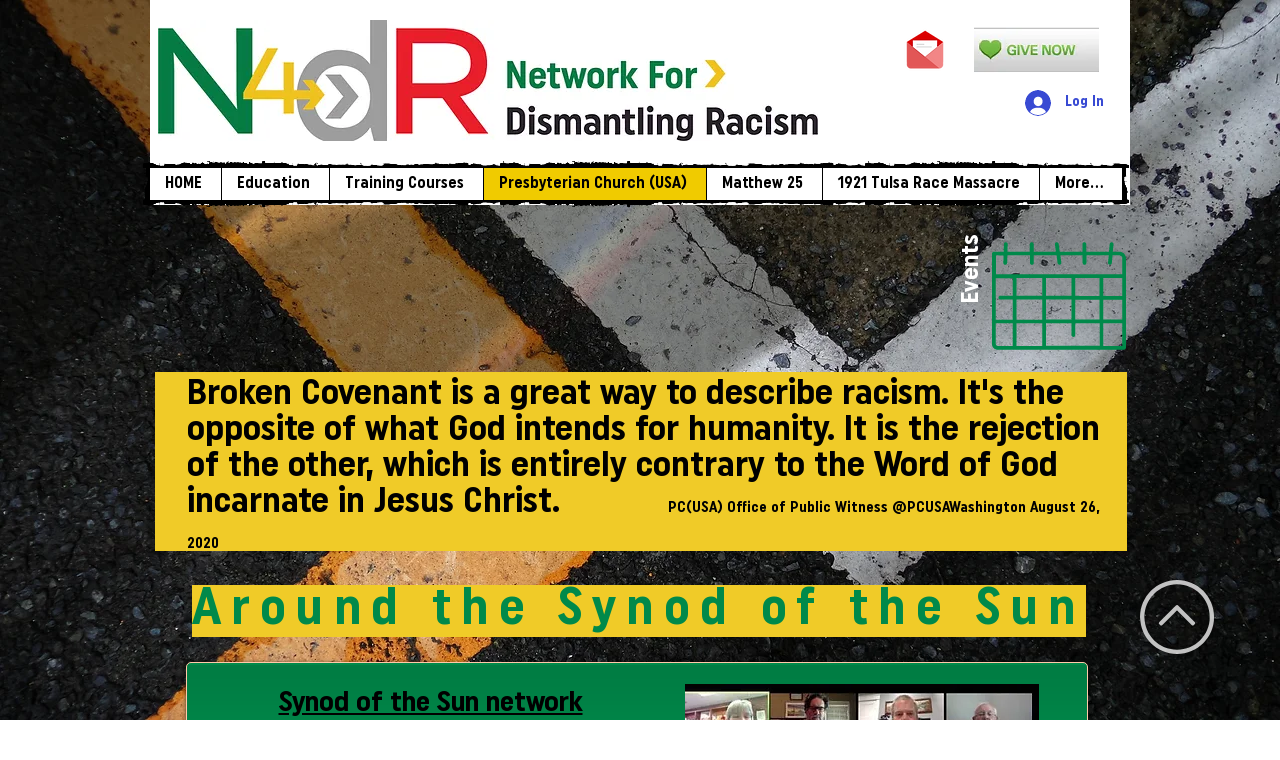

--- FILE ---
content_type: text/html; charset=UTF-8
request_url: https://www.n4dr.org/presbyterian-church-usa
body_size: 181655
content:
<!DOCTYPE html>
<html lang="en">
<head>
  
  <!-- SEO Tags -->
  <title>Presbyterian Church (USA) | N4DR</title>
  <meta name="description" content="Facing Racism Antiracist policy from PCUSA PC(USA) Synod of the Sun antiracism info Matthew 25 info for Synod Presbyteries and Presbyterian churches in LA OK AR TX "/>
  <link rel="canonical" href="https://www.n4dr.org/presbyterian-church-usa"/>
  <meta property="og:title" content="Presbyterian Church (USA) | N4DR"/>
  <meta property="og:description" content="PCUSA and dismantling racism. Where we've been; where we're headed."/>
  <meta property="og:image" content="https://static.wixstatic.com/media/a4c2bc_25ced14e98204d889dc110f10dd47bbc%7Emv2.jpg/v1/fit/w_2500,h_1330,al_c/a4c2bc_25ced14e98204d889dc110f10dd47bbc%7Emv2.jpg"/>
  <meta property="og:image:width" content="2500"/>
  <meta property="og:image:height" content="1330"/>
  <meta property="og:url" content="https://www.n4dr.org/presbyterian-church-usa"/>
  <meta property="og:site_name" content="N4DR"/>
  <meta property="og:type" content="website"/>
  <meta name="fb_admins_meta_tag" content="erin.sorrels"/>
  <meta name="google-site-verification" content="D3ji9IUxHjjZEpnj2JK86qbmomQD5CutXdXM8RZdyBI"/>
  <meta property="fb:admins" content="erin.sorrels"/>
  <meta name="twitter:card" content="summary_large_image"/>
  <meta name="twitter:title" content="Presbyterian Church (USA) | N4DR"/>
  <meta name="twitter:description" content="PCUSA and dismantling racism. Where we've been; where we're headed."/>
  <meta name="twitter:image" content="https://static.wixstatic.com/media/a4c2bc_25ced14e98204d889dc110f10dd47bbc%7Emv2.jpg/v1/fit/w_2500,h_1330,al_c/a4c2bc_25ced14e98204d889dc110f10dd47bbc%7Emv2.jpg"/>

  
  <meta charset='utf-8'>
  <meta name="viewport" content="width=device-width, initial-scale=1" id="wixDesktopViewport" />
  <meta http-equiv="X-UA-Compatible" content="IE=edge">
  <meta name="generator" content="Wix.com Website Builder"/>

  <link rel="icon" sizes="192x192" href="https://static.wixstatic.com/media/a4c2bc_0b009a74c8eb4f869ebde80402d2d35f%7Emv2.png/v1/fill/w_192%2Ch_192%2Clg_1%2Cusm_0.66_1.00_0.01/a4c2bc_0b009a74c8eb4f869ebde80402d2d35f%7Emv2.png" type="image/png"/>
  <link rel="shortcut icon" href="https://static.wixstatic.com/media/a4c2bc_0b009a74c8eb4f869ebde80402d2d35f%7Emv2.png/v1/fill/w_192%2Ch_192%2Clg_1%2Cusm_0.66_1.00_0.01/a4c2bc_0b009a74c8eb4f869ebde80402d2d35f%7Emv2.png" type="image/png"/>
  <link rel="apple-touch-icon" href="https://static.wixstatic.com/media/a4c2bc_0b009a74c8eb4f869ebde80402d2d35f%7Emv2.png/v1/fill/w_180%2Ch_180%2Clg_1%2Cusm_0.66_1.00_0.01/a4c2bc_0b009a74c8eb4f869ebde80402d2d35f%7Emv2.png" type="image/png"/>

  <!-- Safari Pinned Tab Icon -->
  <!-- <link rel="mask-icon" href="https://static.wixstatic.com/media/a4c2bc_0b009a74c8eb4f869ebde80402d2d35f%7Emv2.png/v1/fill/w_192%2Ch_192%2Clg_1%2Cusm_0.66_1.00_0.01/a4c2bc_0b009a74c8eb4f869ebde80402d2d35f%7Emv2.png"> -->

  <!-- Original trials -->
  


  <!-- Segmenter Polyfill -->
  <script>
    if (!window.Intl || !window.Intl.Segmenter) {
      (function() {
        var script = document.createElement('script');
        script.src = 'https://static.parastorage.com/unpkg/@formatjs/intl-segmenter@11.7.10/polyfill.iife.js';
        document.head.appendChild(script);
      })();
    }
  </script>

  <!-- Legacy Polyfills -->
  <script nomodule="" src="https://static.parastorage.com/unpkg/core-js-bundle@3.2.1/minified.js"></script>
  <script nomodule="" src="https://static.parastorage.com/unpkg/focus-within-polyfill@5.0.9/dist/focus-within-polyfill.js"></script>

  <!-- Performance API Polyfills -->
  <script>
  (function () {
    var noop = function noop() {};
    if ("performance" in window === false) {
      window.performance = {};
    }
    window.performance.mark = performance.mark || noop;
    window.performance.measure = performance.measure || noop;
    if ("now" in window.performance === false) {
      var nowOffset = Date.now();
      if (performance.timing && performance.timing.navigationStart) {
        nowOffset = performance.timing.navigationStart;
      }
      window.performance.now = function now() {
        return Date.now() - nowOffset;
      };
    }
  })();
  </script>

  <!-- Globals Definitions -->
  <script>
    (function () {
      var now = Date.now()
      window.initialTimestamps = {
        initialTimestamp: now,
        initialRequestTimestamp: Math.round(performance.timeOrigin ? performance.timeOrigin : now - performance.now())
      }

      window.thunderboltTag = "libs-releases-GA-local"
      window.thunderboltVersion = "1.16780.0"
    })();
  </script>

  <!-- Essential Viewer Model -->
  <script type="application/json" id="wix-essential-viewer-model">{"fleetConfig":{"fleetName":"thunderbolt-seo-renderer","type":"GA","code":0},"mode":{"qa":false,"enableTestApi":false,"debug":false,"ssrIndicator":false,"ssrOnly":false,"siteAssetsFallback":"enable","versionIndicator":false},"componentsLibrariesTopology":[{"artifactId":"editor-elements","namespace":"wixui","url":"https:\/\/static.parastorage.com\/services\/editor-elements\/1.14853.0"},{"artifactId":"editor-elements","namespace":"dsgnsys","url":"https:\/\/static.parastorage.com\/services\/editor-elements\/1.14853.0"}],"siteFeaturesConfigs":{"sessionManager":{"isRunningInDifferentSiteContext":false}},"language":{"userLanguage":"en"},"siteAssets":{"clientTopology":{"mediaRootUrl":"https:\/\/static.wixstatic.com","staticMediaUrl":"https:\/\/static.wixstatic.com\/media","moduleRepoUrl":"https:\/\/static.parastorage.com\/unpkg","fileRepoUrl":"https:\/\/static.parastorage.com\/services","viewerAppsUrl":"https:\/\/viewer-apps.parastorage.com","viewerAssetsUrl":"https:\/\/viewer-assets.parastorage.com","siteAssetsUrl":"https:\/\/siteassets.parastorage.com","pageJsonServerUrls":["https:\/\/pages.parastorage.com","https:\/\/staticorigin.wixstatic.com","https:\/\/www.n4dr.org","https:\/\/fallback.wix.com\/wix-html-editor-pages-webapp\/page"],"pathOfTBModulesInFileRepoForFallback":"wix-thunderbolt\/dist\/"}},"siteFeatures":["accessibility","appMonitoring","assetsLoader","businessLogger","captcha","clickHandlerRegistrar","codeEmbed","commonConfig","componentsLoader","componentsRegistry","consentPolicy","cyclicTabbing","domSelectors","dynamicPages","environmentWixCodeSdk","environment","lightbox","locationWixCodeSdk","mpaNavigation","navigationManager","navigationPhases","ooi","pages","panorama","protectedPages","renderer","reporter","routerFetch","router","scrollRestoration","seoWixCodeSdk","seo","sessionManager","siteMembersWixCodeSdk","siteMembers","siteScrollBlocker","siteWixCodeSdk","speculationRules","ssrCache","stores","structureApi","thunderboltInitializer","tpaCommons","translations","usedPlatformApis","warmupData","windowMessageRegistrar","windowWixCodeSdk","wixCustomElementComponent","wixEmbedsApi","componentsReact","platform"],"site":{"externalBaseUrl":"https:\/\/www.n4dr.org","isSEO":true},"media":{"staticMediaUrl":"https:\/\/static.wixstatic.com\/media","mediaRootUrl":"https:\/\/static.wixstatic.com\/","staticVideoUrl":"https:\/\/video.wixstatic.com\/"},"requestUrl":"https:\/\/www.n4dr.org\/presbyterian-church-usa","rollout":{"siteAssetsVersionsRollout":false,"isDACRollout":0,"isTBRollout":false},"commonConfig":{"brand":"wix","host":"VIEWER","bsi":"","consentPolicy":{},"consentPolicyHeader":{},"siteRevision":"1008","renderingFlow":"NONE","language":"en","locale":"en-us"},"interactionSampleRatio":0.01,"dynamicModelUrl":"https:\/\/www.n4dr.org\/_api\/v2\/dynamicmodel","accessTokensUrl":"https:\/\/www.n4dr.org\/_api\/v1\/access-tokens","isExcludedFromSecurityExperiments":false,"experiments":{"specs.thunderbolt.hardenFetchAndXHR":true,"specs.thunderbolt.securityExperiments":true}}</script>
  <script>window.viewerModel = JSON.parse(document.getElementById('wix-essential-viewer-model').textContent)</script>

  <script>
    window.commonConfig = viewerModel.commonConfig
  </script>

  
  <!-- BEGIN handleAccessTokens bundle -->

  <script data-url="https://static.parastorage.com/services/wix-thunderbolt/dist/handleAccessTokens.inline.4f2f9a53.bundle.min.js">(()=>{"use strict";function e(e){let{context:o,property:r,value:n,enumerable:i=!0}=e,c=e.get,l=e.set;if(!r||void 0===n&&!c&&!l)return new Error("property and value are required");let a=o||globalThis,s=a?.[r],u={};if(void 0!==n)u.value=n;else{if(c){let e=t(c);e&&(u.get=e)}if(l){let e=t(l);e&&(u.set=e)}}let p={...u,enumerable:i||!1,configurable:!1};void 0!==n&&(p.writable=!1);try{Object.defineProperty(a,r,p)}catch(e){return e instanceof TypeError?s:e}return s}function t(e,t){return"function"==typeof e?e:!0===e?.async&&"function"==typeof e.func?t?async function(t){return e.func(t)}:async function(){return e.func()}:"function"==typeof e?.func?e.func:void 0}try{e({property:"strictDefine",value:e})}catch{}try{e({property:"defineStrictObject",value:r})}catch{}try{e({property:"defineStrictMethod",value:n})}catch{}var o=["toString","toLocaleString","valueOf","constructor","prototype"];function r(t){let{context:n,property:c,propertiesToExclude:l=[],skipPrototype:a=!1,hardenPrototypePropertiesToExclude:s=[]}=t;if(!c)return new Error("property is required");let u=(n||globalThis)[c],p={},f=i(n,c);u&&("object"==typeof u||"function"==typeof u)&&Reflect.ownKeys(u).forEach(t=>{if(!l.includes(t)&&!o.includes(t)){let o=i(u,t);if(o&&(o.writable||o.configurable)){let{value:r,get:n,set:i,enumerable:c=!1}=o,l={};void 0!==r?l.value=r:n?l.get=n:i&&(l.set=i);try{let o=e({context:u,property:t,...l,enumerable:c});p[t]=o}catch(e){if(!(e instanceof TypeError))throw e;try{p[t]=o.value||o.get||o.set}catch{}}}}});let d={originalObject:u,originalProperties:p};if(!a&&void 0!==u?.prototype){let e=r({context:u,property:"prototype",propertiesToExclude:s,skipPrototype:!0});e instanceof Error||(d.originalPrototype=e?.originalObject,d.originalPrototypeProperties=e?.originalProperties)}return e({context:n,property:c,value:u,enumerable:f?.enumerable}),d}function n(t,o){let r=(o||globalThis)[t],n=i(o||globalThis,t);return r&&n&&(n.writable||n.configurable)?(Object.freeze(r),e({context:globalThis,property:t,value:r})):r}function i(e,t){if(e&&t)try{return Reflect.getOwnPropertyDescriptor(e,t)}catch{return}}function c(e){if("string"!=typeof e)return e;try{return decodeURIComponent(e).toLowerCase().trim()}catch{return e.toLowerCase().trim()}}function l(e,t){let o="";if("string"==typeof e)o=e.split("=")[0]?.trim()||"";else{if(!e||"string"!=typeof e.name)return!1;o=e.name}return t.has(c(o)||"")}function a(e,t){let o;return o="string"==typeof e?e.split(";").map(e=>e.trim()).filter(e=>e.length>0):e||[],o.filter(e=>!l(e,t))}var s=null;function u(){return null===s&&(s=typeof Document>"u"?void 0:Object.getOwnPropertyDescriptor(Document.prototype,"cookie")),s}function p(t,o){if(!globalThis?.cookieStore)return;let r=globalThis.cookieStore.get.bind(globalThis.cookieStore),n=globalThis.cookieStore.getAll.bind(globalThis.cookieStore),i=globalThis.cookieStore.set.bind(globalThis.cookieStore),c=globalThis.cookieStore.delete.bind(globalThis.cookieStore);return e({context:globalThis.CookieStore.prototype,property:"get",value:async function(e){return l(("string"==typeof e?e:e.name)||"",t)?null:r.call(this,e)},enumerable:!0}),e({context:globalThis.CookieStore.prototype,property:"getAll",value:async function(){return a(await n.apply(this,Array.from(arguments)),t)},enumerable:!0}),e({context:globalThis.CookieStore.prototype,property:"set",value:async function(){let e=Array.from(arguments);if(!l(1===e.length?e[0].name:e[0],t))return i.apply(this,e);o&&console.warn(o)},enumerable:!0}),e({context:globalThis.CookieStore.prototype,property:"delete",value:async function(){let e=Array.from(arguments);if(!l(1===e.length?e[0].name:e[0],t))return c.apply(this,e)},enumerable:!0}),e({context:globalThis.cookieStore,property:"prototype",value:globalThis.CookieStore.prototype,enumerable:!1}),e({context:globalThis,property:"cookieStore",value:globalThis.cookieStore,enumerable:!0}),{get:r,getAll:n,set:i,delete:c}}var f=["TextEncoder","TextDecoder","XMLHttpRequestEventTarget","EventTarget","URL","JSON","Reflect","Object","Array","Map","Set","WeakMap","WeakSet","Promise","Symbol","Error"],d=["addEventListener","removeEventListener","dispatchEvent","encodeURI","encodeURIComponent","decodeURI","decodeURIComponent"];const y=(e,t)=>{try{const o=t?t.get.call(document):document.cookie;return o.split(";").map(e=>e.trim()).filter(t=>t?.startsWith(e))[0]?.split("=")[1]}catch(e){return""}},g=(e="",t="",o="/")=>`${e}=; ${t?`domain=${t};`:""} max-age=0; path=${o}; expires=Thu, 01 Jan 1970 00:00:01 GMT`;function m(){(function(){if("undefined"!=typeof window){const e=performance.getEntriesByType("navigation")[0];return"back_forward"===(e?.type||"")}return!1})()&&function(){const{counter:e}=function(){const e=b("getItem");if(e){const[t,o]=e.split("-"),r=o?parseInt(o,10):0;if(r>=3){const e=t?Number(t):0;if(Date.now()-e>6e4)return{counter:0}}return{counter:r}}return{counter:0}}();e<3?(!function(e=1){b("setItem",`${Date.now()}-${e}`)}(e+1),window.location.reload()):console.error("ATS: Max reload attempts reached")}()}function b(e,t){try{return sessionStorage[e]("reload",t||"")}catch(e){console.error("ATS: Error calling sessionStorage:",e)}}const h="client-session-bind",v="sec-fetch-unsupported",{experiments:w}=window.viewerModel,T=[h,"client-binding",v,"svSession","smSession","server-session-bind","wixSession2","wixSession3"].map(e=>e.toLowerCase()),{cookie:S}=function(t,o){let r=new Set(t);return e({context:document,property:"cookie",set:{func:e=>function(e,t,o,r){let n=u(),i=c(t.split(";")[0]||"")||"";[...o].every(e=>!i.startsWith(e.toLowerCase()))&&n?.set?n.set.call(e,t):r&&console.warn(r)}(document,e,r,o)},get:{func:()=>function(e,t){let o=u();if(!o?.get)throw new Error("Cookie descriptor or getter not available");return a(o.get.call(e),t).join("; ")}(document,r)},enumerable:!0}),{cookieStore:p(r,o),cookie:u()}}(T),k="tbReady",x="security_overrideGlobals",{experiments:E,siteFeaturesConfigs:C,accessTokensUrl:P}=window.viewerModel,R=P,M={},O=(()=>{const e=y(h,S);if(w["specs.thunderbolt.browserCacheReload"]){y(v,S)||e?b("removeItem"):m()}return(()=>{const e=g(h),t=g(h,location.hostname);S.set.call(document,e),S.set.call(document,t)})(),e})();O&&(M["client-binding"]=O);const D=fetch;addEventListener(k,function e(t){const{logger:o}=t.detail;try{window.tb.init({fetch:D,fetchHeaders:M})}catch(e){const t=new Error("TB003");o.meter(`${x}_${t.message}`,{paramsOverrides:{errorType:x,eventString:t.message}}),window?.viewerModel?.mode.debug&&console.error(e)}finally{removeEventListener(k,e)}}),E["specs.thunderbolt.hardenFetchAndXHR"]||(window.fetchDynamicModel=()=>C.sessionManager.isRunningInDifferentSiteContext?Promise.resolve({}):fetch(R,{credentials:"same-origin",headers:M}).then(function(e){if(!e.ok)throw new Error(`[${e.status}]${e.statusText}`);return e.json()}),window.dynamicModelPromise=window.fetchDynamicModel())})();
//# sourceMappingURL=https://static.parastorage.com/services/wix-thunderbolt/dist/handleAccessTokens.inline.4f2f9a53.bundle.min.js.map</script>

<!-- END handleAccessTokens bundle -->

<!-- BEGIN overrideGlobals bundle -->

<script data-url="https://static.parastorage.com/services/wix-thunderbolt/dist/overrideGlobals.inline.ec13bfcf.bundle.min.js">(()=>{"use strict";function e(e){let{context:r,property:o,value:n,enumerable:i=!0}=e,c=e.get,a=e.set;if(!o||void 0===n&&!c&&!a)return new Error("property and value are required");let l=r||globalThis,u=l?.[o],s={};if(void 0!==n)s.value=n;else{if(c){let e=t(c);e&&(s.get=e)}if(a){let e=t(a);e&&(s.set=e)}}let p={...s,enumerable:i||!1,configurable:!1};void 0!==n&&(p.writable=!1);try{Object.defineProperty(l,o,p)}catch(e){return e instanceof TypeError?u:e}return u}function t(e,t){return"function"==typeof e?e:!0===e?.async&&"function"==typeof e.func?t?async function(t){return e.func(t)}:async function(){return e.func()}:"function"==typeof e?.func?e.func:void 0}try{e({property:"strictDefine",value:e})}catch{}try{e({property:"defineStrictObject",value:o})}catch{}try{e({property:"defineStrictMethod",value:n})}catch{}var r=["toString","toLocaleString","valueOf","constructor","prototype"];function o(t){let{context:n,property:c,propertiesToExclude:a=[],skipPrototype:l=!1,hardenPrototypePropertiesToExclude:u=[]}=t;if(!c)return new Error("property is required");let s=(n||globalThis)[c],p={},f=i(n,c);s&&("object"==typeof s||"function"==typeof s)&&Reflect.ownKeys(s).forEach(t=>{if(!a.includes(t)&&!r.includes(t)){let r=i(s,t);if(r&&(r.writable||r.configurable)){let{value:o,get:n,set:i,enumerable:c=!1}=r,a={};void 0!==o?a.value=o:n?a.get=n:i&&(a.set=i);try{let r=e({context:s,property:t,...a,enumerable:c});p[t]=r}catch(e){if(!(e instanceof TypeError))throw e;try{p[t]=r.value||r.get||r.set}catch{}}}}});let d={originalObject:s,originalProperties:p};if(!l&&void 0!==s?.prototype){let e=o({context:s,property:"prototype",propertiesToExclude:u,skipPrototype:!0});e instanceof Error||(d.originalPrototype=e?.originalObject,d.originalPrototypeProperties=e?.originalProperties)}return e({context:n,property:c,value:s,enumerable:f?.enumerable}),d}function n(t,r){let o=(r||globalThis)[t],n=i(r||globalThis,t);return o&&n&&(n.writable||n.configurable)?(Object.freeze(o),e({context:globalThis,property:t,value:o})):o}function i(e,t){if(e&&t)try{return Reflect.getOwnPropertyDescriptor(e,t)}catch{return}}function c(e){if("string"!=typeof e)return e;try{return decodeURIComponent(e).toLowerCase().trim()}catch{return e.toLowerCase().trim()}}function a(e,t){return e instanceof Headers?e.forEach((r,o)=>{l(o,t)||e.delete(o)}):Object.keys(e).forEach(r=>{l(r,t)||delete e[r]}),e}function l(e,t){return!t.has(c(e)||"")}function u(e,t){let r=!0,o=function(e){let t,r;if(globalThis.Request&&e instanceof Request)t=e.url;else{if("function"!=typeof e?.toString)throw new Error("Unsupported type for url");t=e.toString()}try{return new URL(t).pathname}catch{return r=t.replace(/#.+/gi,"").split("?").shift(),r.startsWith("/")?r:`/${r}`}}(e),n=c(o);return n&&t.some(e=>n.includes(e))&&(r=!1),r}function s(t,r,o){let n=fetch,i=XMLHttpRequest,c=new Set(r);function s(){let e=new i,r=e.open,n=e.setRequestHeader;return e.open=function(){let n=Array.from(arguments),i=n[1];if(n.length<2||u(i,t))return r.apply(e,n);throw new Error(o||`Request not allowed for path ${i}`)},e.setRequestHeader=function(t,r){l(decodeURIComponent(t),c)&&n.call(e,t,r)},e}return e({property:"fetch",value:function(){let e=function(e,t){return globalThis.Request&&e[0]instanceof Request&&e[0]?.headers?a(e[0].headers,t):e[1]?.headers&&a(e[1].headers,t),e}(arguments,c);return u(arguments[0],t)?n.apply(globalThis,Array.from(e)):new Promise((e,t)=>{t(new Error(o||`Request not allowed for path ${arguments[0]}`))})},enumerable:!0}),e({property:"XMLHttpRequest",value:s,enumerable:!0}),Object.keys(i).forEach(e=>{s[e]=i[e]}),{fetch:n,XMLHttpRequest:i}}var p=["TextEncoder","TextDecoder","XMLHttpRequestEventTarget","EventTarget","URL","JSON","Reflect","Object","Array","Map","Set","WeakMap","WeakSet","Promise","Symbol","Error"],f=["addEventListener","removeEventListener","dispatchEvent","encodeURI","encodeURIComponent","decodeURI","decodeURIComponent"];const d=function(){let t=globalThis.open,r=document.open;function o(e,r,o){let n="string"!=typeof e,i=t.call(window,e,r,o);return n||e&&function(e){return e.startsWith("//")&&/(?:[a-z0-9](?:[a-z0-9-]{0,61}[a-z0-9])?\.)+[a-z0-9][a-z0-9-]{0,61}[a-z0-9]/g.test(`${location.protocol}:${e}`)&&(e=`${location.protocol}${e}`),!e.startsWith("http")||new URL(e).hostname===location.hostname}(e)?{}:i}return e({property:"open",value:o,context:globalThis,enumerable:!0}),e({property:"open",value:function(e,t,n){return e?o(e,t,n):r.call(document,e||"",t||"",n||"")},context:document,enumerable:!0}),{open:t,documentOpen:r}},y=function(){let t=document.createElement,r=Element.prototype.setAttribute,o=Element.prototype.setAttributeNS;return e({property:"createElement",context:document,value:function(n,i){let a=t.call(document,n,i);if("iframe"===c(n)){e({property:"srcdoc",context:a,get:()=>"",set:()=>{console.warn("`srcdoc` is not allowed in iframe elements.")}});let t=function(e,t){"srcdoc"!==e.toLowerCase()?r.call(a,e,t):console.warn("`srcdoc` attribute is not allowed to be set.")},n=function(e,t,r){"srcdoc"!==t.toLowerCase()?o.call(a,e,t,r):console.warn("`srcdoc` attribute is not allowed to be set.")};a.setAttribute=t,a.setAttributeNS=n}return a},enumerable:!0}),{createElement:t,setAttribute:r,setAttributeNS:o}},m=["client-binding"],b=["/_api/v1/access-tokens","/_api/v2/dynamicmodel","/_api/one-app-session-web/v3/businesses"],h=function(){let t=setTimeout,r=setInterval;return o("setTimeout",0,globalThis),o("setInterval",0,globalThis),{setTimeout:t,setInterval:r};function o(t,r,o){let n=o||globalThis,i=n[t];if(!i||"function"!=typeof i)throw new Error(`Function ${t} not found or is not a function`);e({property:t,value:function(){let e=Array.from(arguments);if("string"!=typeof e[r])return i.apply(n,e);console.warn(`Calling ${t} with a String Argument at index ${r} is not allowed`)},context:o,enumerable:!0})}},v=function(){if(navigator&&"serviceWorker"in navigator){let t=navigator.serviceWorker.register;return e({context:navigator.serviceWorker,property:"register",value:function(){console.log("Service worker registration is not allowed")},enumerable:!0}),{register:t}}return{}};performance.mark("overrideGlobals started");const{isExcludedFromSecurityExperiments:g,experiments:w}=window.viewerModel,E=!g&&w["specs.thunderbolt.securityExperiments"];try{d(),E&&y(),w["specs.thunderbolt.hardenFetchAndXHR"]&&E&&s(b,m),v(),(e=>{let t=[],r=[];r=r.concat(["TextEncoder","TextDecoder"]),e&&(r=r.concat(["XMLHttpRequestEventTarget","EventTarget"])),r=r.concat(["URL","JSON"]),e&&(t=t.concat(["addEventListener","removeEventListener"])),t=t.concat(["encodeURI","encodeURIComponent","decodeURI","decodeURIComponent"]),r=r.concat(["String","Number"]),e&&r.push("Object"),r=r.concat(["Reflect"]),t.forEach(e=>{n(e),["addEventListener","removeEventListener"].includes(e)&&n(e,document)}),r.forEach(e=>{o({property:e})})})(E),E&&h()}catch(e){window?.viewerModel?.mode.debug&&console.error(e);const t=new Error("TB006");window.fedops?.reportError(t,"security_overrideGlobals"),window.Sentry?window.Sentry.captureException(t):globalThis.defineStrictProperty("sentryBuffer",[t],window,!1)}performance.mark("overrideGlobals ended")})();
//# sourceMappingURL=https://static.parastorage.com/services/wix-thunderbolt/dist/overrideGlobals.inline.ec13bfcf.bundle.min.js.map</script>

<!-- END overrideGlobals bundle -->


  
  <script>
    window.commonConfig = viewerModel.commonConfig

	
  </script>

  <!-- Initial CSS -->
  <style data-url="https://static.parastorage.com/services/wix-thunderbolt/dist/main.347af09f.min.css">@keyframes slide-horizontal-new{0%{transform:translateX(100%)}}@keyframes slide-horizontal-old{80%{opacity:1}to{opacity:0;transform:translateX(-100%)}}@keyframes slide-vertical-new{0%{transform:translateY(-100%)}}@keyframes slide-vertical-old{80%{opacity:1}to{opacity:0;transform:translateY(100%)}}@keyframes out-in-new{0%{opacity:0}}@keyframes out-in-old{to{opacity:0}}:root:active-view-transition{view-transition-name:none}::view-transition{pointer-events:none}:root:active-view-transition::view-transition-new(page-group),:root:active-view-transition::view-transition-old(page-group){animation-duration:.6s;cursor:wait;pointer-events:all}:root:active-view-transition-type(SlideHorizontal)::view-transition-old(page-group){animation:slide-horizontal-old .6s cubic-bezier(.83,0,.17,1) forwards;mix-blend-mode:normal}:root:active-view-transition-type(SlideHorizontal)::view-transition-new(page-group){animation:slide-horizontal-new .6s cubic-bezier(.83,0,.17,1) backwards;mix-blend-mode:normal}:root:active-view-transition-type(SlideVertical)::view-transition-old(page-group){animation:slide-vertical-old .6s cubic-bezier(.83,0,.17,1) forwards;mix-blend-mode:normal}:root:active-view-transition-type(SlideVertical)::view-transition-new(page-group){animation:slide-vertical-new .6s cubic-bezier(.83,0,.17,1) backwards;mix-blend-mode:normal}:root:active-view-transition-type(OutIn)::view-transition-old(page-group){animation:out-in-old .35s cubic-bezier(.22,1,.36,1) forwards}:root:active-view-transition-type(OutIn)::view-transition-new(page-group){animation:out-in-new .35s cubic-bezier(.64,0,.78,0) .35s backwards}@media(prefers-reduced-motion:reduce){::view-transition-group(*),::view-transition-new(*),::view-transition-old(*){animation:none!important}}body,html{background:transparent;border:0;margin:0;outline:0;padding:0;vertical-align:baseline}body{--scrollbar-width:0px;font-family:Arial,Helvetica,sans-serif;font-size:10px}body,html{height:100%}body{overflow-x:auto;overflow-y:scroll}body:not(.responsive) #site-root{min-width:var(--site-width);width:100%}body:not([data-js-loaded]) [data-hide-prejs]{visibility:hidden}interact-element{display:contents}#SITE_CONTAINER{position:relative}:root{--one-unit:1vw;--section-max-width:9999px;--spx-stopper-max:9999px;--spx-stopper-min:0px;--browser-zoom:1}@supports(-webkit-appearance:none) and (stroke-color:transparent){:root{--safari-sticky-fix:opacity;--experimental-safari-sticky-fix:translateZ(0)}}@supports(container-type:inline-size){:root{--one-unit:1cqw}}[id^=oldHoverBox-]{mix-blend-mode:plus-lighter;transition:opacity .5s ease,visibility .5s ease}[data-mesh-id$=inlineContent-gridContainer]:has(>[id^=oldHoverBox-]){isolation:isolate}</style>
<style data-url="https://static.parastorage.com/services/wix-thunderbolt/dist/main.renderer.9cb0985f.min.css">a,abbr,acronym,address,applet,b,big,blockquote,button,caption,center,cite,code,dd,del,dfn,div,dl,dt,em,fieldset,font,footer,form,h1,h2,h3,h4,h5,h6,header,i,iframe,img,ins,kbd,label,legend,li,nav,object,ol,p,pre,q,s,samp,section,small,span,strike,strong,sub,sup,table,tbody,td,tfoot,th,thead,title,tr,tt,u,ul,var{background:transparent;border:0;margin:0;outline:0;padding:0;vertical-align:baseline}input,select,textarea{box-sizing:border-box;font-family:Helvetica,Arial,sans-serif}ol,ul{list-style:none}blockquote,q{quotes:none}ins{text-decoration:none}del{text-decoration:line-through}table{border-collapse:collapse;border-spacing:0}a{cursor:pointer;text-decoration:none}.testStyles{overflow-y:hidden}.reset-button{-webkit-appearance:none;background:none;border:0;color:inherit;font:inherit;line-height:normal;outline:0;overflow:visible;padding:0;-webkit-user-select:none;-moz-user-select:none;-ms-user-select:none}:focus{outline:none}body.device-mobile-optimized:not(.disable-site-overflow){overflow-x:hidden;overflow-y:scroll}body.device-mobile-optimized:not(.responsive) #SITE_CONTAINER{margin-left:auto;margin-right:auto;overflow-x:visible;position:relative;width:320px}body.device-mobile-optimized:not(.responsive):not(.blockSiteScrolling) #SITE_CONTAINER{margin-top:0}body.device-mobile-optimized>*{max-width:100%!important}body.device-mobile-optimized #site-root{overflow-x:hidden;overflow-y:hidden}@supports(overflow:clip){body.device-mobile-optimized #site-root{overflow-x:clip;overflow-y:clip}}body.device-mobile-non-optimized #SITE_CONTAINER #site-root{overflow-x:clip;overflow-y:clip}body.device-mobile-non-optimized.fullScreenMode{background-color:#5f6360}body.device-mobile-non-optimized.fullScreenMode #MOBILE_ACTIONS_MENU,body.device-mobile-non-optimized.fullScreenMode #SITE_BACKGROUND,body.device-mobile-non-optimized.fullScreenMode #site-root,body.fullScreenMode #WIX_ADS{visibility:hidden}body.fullScreenMode{overflow-x:hidden!important;overflow-y:hidden!important}body.fullScreenMode.device-mobile-optimized #TINY_MENU{opacity:0;pointer-events:none}body.fullScreenMode-scrollable.device-mobile-optimized{overflow-x:hidden!important;overflow-y:auto!important}body.fullScreenMode-scrollable.device-mobile-optimized #masterPage,body.fullScreenMode-scrollable.device-mobile-optimized #site-root{overflow-x:hidden!important;overflow-y:hidden!important}body.fullScreenMode-scrollable.device-mobile-optimized #SITE_BACKGROUND,body.fullScreenMode-scrollable.device-mobile-optimized #masterPage{height:auto!important}body.fullScreenMode-scrollable.device-mobile-optimized #masterPage.mesh-layout{height:0!important}body.blockSiteScrolling,body.siteScrollingBlocked{position:fixed;width:100%}body.blockSiteScrolling #SITE_CONTAINER{margin-top:calc(var(--blocked-site-scroll-margin-top)*-1)}#site-root{margin:0 auto;min-height:100%;position:relative;top:var(--wix-ads-height)}#site-root img:not([src]){visibility:hidden}#site-root svg img:not([src]){visibility:visible}.auto-generated-link{color:inherit}#SCROLL_TO_BOTTOM,#SCROLL_TO_TOP{height:0}.has-click-trigger{cursor:pointer}.fullScreenOverlay{bottom:0;display:flex;justify-content:center;left:0;overflow-y:hidden;position:fixed;right:0;top:-60px;z-index:1005}.fullScreenOverlay>.fullScreenOverlayContent{bottom:0;left:0;margin:0 auto;overflow:hidden;position:absolute;right:0;top:60px;transform:translateZ(0)}[data-mesh-id$=centeredContent],[data-mesh-id$=form],[data-mesh-id$=inlineContent]{pointer-events:none;position:relative}[data-mesh-id$=-gridWrapper],[data-mesh-id$=-rotated-wrapper]{pointer-events:none}[data-mesh-id$=-gridContainer]>*,[data-mesh-id$=-rotated-wrapper]>*,[data-mesh-id$=inlineContent]>:not([data-mesh-id$=-gridContainer]){pointer-events:auto}.device-mobile-optimized #masterPage.mesh-layout #SOSP_CONTAINER_CUSTOM_ID{grid-area:2/1/3/2;-ms-grid-row:2;position:relative}#masterPage.mesh-layout{-ms-grid-rows:max-content max-content min-content max-content;-ms-grid-columns:100%;align-items:start;display:-ms-grid;display:grid;grid-template-columns:100%;grid-template-rows:max-content max-content min-content max-content;justify-content:stretch}#masterPage.mesh-layout #PAGES_CONTAINER,#masterPage.mesh-layout #SITE_FOOTER-placeholder,#masterPage.mesh-layout #SITE_FOOTER_WRAPPER,#masterPage.mesh-layout #SITE_HEADER-placeholder,#masterPage.mesh-layout #SITE_HEADER_WRAPPER,#masterPage.mesh-layout #SOSP_CONTAINER_CUSTOM_ID[data-state~=mobileView],#masterPage.mesh-layout #soapAfterPagesContainer,#masterPage.mesh-layout #soapBeforePagesContainer{-ms-grid-row-align:start;-ms-grid-column-align:start;-ms-grid-column:1}#masterPage.mesh-layout #SITE_HEADER-placeholder,#masterPage.mesh-layout #SITE_HEADER_WRAPPER{grid-area:1/1/2/2;-ms-grid-row:1}#masterPage.mesh-layout #PAGES_CONTAINER,#masterPage.mesh-layout #soapAfterPagesContainer,#masterPage.mesh-layout #soapBeforePagesContainer{grid-area:3/1/4/2;-ms-grid-row:3}#masterPage.mesh-layout #soapAfterPagesContainer,#masterPage.mesh-layout #soapBeforePagesContainer{width:100%}#masterPage.mesh-layout #PAGES_CONTAINER{align-self:stretch}#masterPage.mesh-layout main#PAGES_CONTAINER{display:block}#masterPage.mesh-layout #SITE_FOOTER-placeholder,#masterPage.mesh-layout #SITE_FOOTER_WRAPPER{grid-area:4/1/5/2;-ms-grid-row:4}#masterPage.mesh-layout #SITE_PAGES,#masterPage.mesh-layout [data-mesh-id=PAGES_CONTAINERcenteredContent],#masterPage.mesh-layout [data-mesh-id=PAGES_CONTAINERinlineContent]{height:100%}#masterPage.mesh-layout.desktop>*{width:100%}#masterPage.mesh-layout #PAGES_CONTAINER,#masterPage.mesh-layout #SITE_FOOTER,#masterPage.mesh-layout #SITE_FOOTER_WRAPPER,#masterPage.mesh-layout #SITE_HEADER,#masterPage.mesh-layout #SITE_HEADER_WRAPPER,#masterPage.mesh-layout #SITE_PAGES,#masterPage.mesh-layout #masterPageinlineContent{position:relative}#masterPage.mesh-layout #SITE_HEADER{grid-area:1/1/2/2}#masterPage.mesh-layout #SITE_FOOTER{grid-area:4/1/5/2}#masterPage.mesh-layout.overflow-x-clip #SITE_FOOTER,#masterPage.mesh-layout.overflow-x-clip #SITE_HEADER{overflow-x:clip}[data-z-counter]{z-index:0}[data-z-counter="0"]{z-index:auto}.wixSiteProperties{-webkit-font-smoothing:antialiased;-moz-osx-font-smoothing:grayscale}:root{--wst-button-color-fill-primary:rgb(var(--color_48));--wst-button-color-border-primary:rgb(var(--color_49));--wst-button-color-text-primary:rgb(var(--color_50));--wst-button-color-fill-primary-hover:rgb(var(--color_51));--wst-button-color-border-primary-hover:rgb(var(--color_52));--wst-button-color-text-primary-hover:rgb(var(--color_53));--wst-button-color-fill-primary-disabled:rgb(var(--color_54));--wst-button-color-border-primary-disabled:rgb(var(--color_55));--wst-button-color-text-primary-disabled:rgb(var(--color_56));--wst-button-color-fill-secondary:rgb(var(--color_57));--wst-button-color-border-secondary:rgb(var(--color_58));--wst-button-color-text-secondary:rgb(var(--color_59));--wst-button-color-fill-secondary-hover:rgb(var(--color_60));--wst-button-color-border-secondary-hover:rgb(var(--color_61));--wst-button-color-text-secondary-hover:rgb(var(--color_62));--wst-button-color-fill-secondary-disabled:rgb(var(--color_63));--wst-button-color-border-secondary-disabled:rgb(var(--color_64));--wst-button-color-text-secondary-disabled:rgb(var(--color_65));--wst-color-fill-base-1:rgb(var(--color_36));--wst-color-fill-base-2:rgb(var(--color_37));--wst-color-fill-base-shade-1:rgb(var(--color_38));--wst-color-fill-base-shade-2:rgb(var(--color_39));--wst-color-fill-base-shade-3:rgb(var(--color_40));--wst-color-fill-accent-1:rgb(var(--color_41));--wst-color-fill-accent-2:rgb(var(--color_42));--wst-color-fill-accent-3:rgb(var(--color_43));--wst-color-fill-accent-4:rgb(var(--color_44));--wst-color-fill-background-primary:rgb(var(--color_11));--wst-color-fill-background-secondary:rgb(var(--color_12));--wst-color-text-primary:rgb(var(--color_15));--wst-color-text-secondary:rgb(var(--color_14));--wst-color-action:rgb(var(--color_18));--wst-color-disabled:rgb(var(--color_39));--wst-color-title:rgb(var(--color_45));--wst-color-subtitle:rgb(var(--color_46));--wst-color-line:rgb(var(--color_47));--wst-font-style-h2:var(--font_2);--wst-font-style-h3:var(--font_3);--wst-font-style-h4:var(--font_4);--wst-font-style-h5:var(--font_5);--wst-font-style-h6:var(--font_6);--wst-font-style-body-large:var(--font_7);--wst-font-style-body-medium:var(--font_8);--wst-font-style-body-small:var(--font_9);--wst-font-style-body-x-small:var(--font_10);--wst-color-custom-1:rgb(var(--color_13));--wst-color-custom-2:rgb(var(--color_16));--wst-color-custom-3:rgb(var(--color_17));--wst-color-custom-4:rgb(var(--color_19));--wst-color-custom-5:rgb(var(--color_20));--wst-color-custom-6:rgb(var(--color_21));--wst-color-custom-7:rgb(var(--color_22));--wst-color-custom-8:rgb(var(--color_23));--wst-color-custom-9:rgb(var(--color_24));--wst-color-custom-10:rgb(var(--color_25));--wst-color-custom-11:rgb(var(--color_26));--wst-color-custom-12:rgb(var(--color_27));--wst-color-custom-13:rgb(var(--color_28));--wst-color-custom-14:rgb(var(--color_29));--wst-color-custom-15:rgb(var(--color_30));--wst-color-custom-16:rgb(var(--color_31));--wst-color-custom-17:rgb(var(--color_32));--wst-color-custom-18:rgb(var(--color_33));--wst-color-custom-19:rgb(var(--color_34));--wst-color-custom-20:rgb(var(--color_35))}.wix-presets-wrapper{display:contents}</style>

  <meta name="format-detection" content="telephone=no">
  <meta name="skype_toolbar" content="skype_toolbar_parser_compatible">
  
  

  

  
      <!--pageHtmlEmbeds.head start-->
      <script type="wix/htmlEmbeds" id="pageHtmlEmbeds.head start"></script>
    
      <meta name="p:domain_verify" content="08047c7a947df394dfc8ab0e748f09eb" />

    
      <meta name="msvalidate.01" content="F5E7879F853AE8F583B5BA2FA07EF15A" />

    
      <script type="wix/htmlEmbeds" id="pageHtmlEmbeds.head end"></script>
      <!--pageHtmlEmbeds.head end-->
  

  <!-- head performance data start -->
  
  <!-- head performance data end -->
  

    


    
<style data-href="https://static.parastorage.com/services/editor-elements-library/dist/thunderbolt/rb_wixui.thunderbolt_bootstrap.a1b00b19.min.css">.cwL6XW{cursor:pointer}.sNF2R0{opacity:0}.hLoBV3{transition:opacity var(--transition-duration) cubic-bezier(.37,0,.63,1)}.Rdf41z,.hLoBV3{opacity:1}.ftlZWo{transition:opacity var(--transition-duration) cubic-bezier(.37,0,.63,1)}.ATGlOr,.ftlZWo{opacity:0}.KQSXD0{transition:opacity var(--transition-duration) cubic-bezier(.64,0,.78,0)}.KQSXD0,.pagQKE{opacity:1}._6zG5H{opacity:0;transition:opacity var(--transition-duration) cubic-bezier(.22,1,.36,1)}.BB49uC{transform:translateX(100%)}.j9xE1V{transition:transform var(--transition-duration) cubic-bezier(.87,0,.13,1)}.ICs7Rs,.j9xE1V{transform:translateX(0)}.DxijZJ{transition:transform var(--transition-duration) cubic-bezier(.87,0,.13,1)}.B5kjYq,.DxijZJ{transform:translateX(-100%)}.cJijIV{transition:transform var(--transition-duration) cubic-bezier(.87,0,.13,1)}.cJijIV,.hOxaWM{transform:translateX(0)}.T9p3fN{transform:translateX(100%);transition:transform var(--transition-duration) cubic-bezier(.87,0,.13,1)}.qDxYJm{transform:translateY(100%)}.aA9V0P{transition:transform var(--transition-duration) cubic-bezier(.87,0,.13,1)}.YPXPAS,.aA9V0P{transform:translateY(0)}.Xf2zsA{transition:transform var(--transition-duration) cubic-bezier(.87,0,.13,1)}.Xf2zsA,.y7Kt7s{transform:translateY(-100%)}.EeUgMu{transition:transform var(--transition-duration) cubic-bezier(.87,0,.13,1)}.EeUgMu,.fdHrtm{transform:translateY(0)}.WIFaG4{transform:translateY(100%);transition:transform var(--transition-duration) cubic-bezier(.87,0,.13,1)}body:not(.responsive) .JsJXaX{overflow-x:clip}:root:active-view-transition .JsJXaX{view-transition-name:page-group}.AnQkDU{display:grid;grid-template-columns:1fr;grid-template-rows:1fr;height:100%}.AnQkDU>div{align-self:stretch!important;grid-area:1/1/2/2;justify-self:stretch!important}.StylableButton2545352419__root{-archetype:box;border:none;box-sizing:border-box;cursor:pointer;display:block;height:100%;min-height:10px;min-width:10px;padding:0;touch-action:manipulation;width:100%}.StylableButton2545352419__root[disabled]{pointer-events:none}.StylableButton2545352419__root:not(:hover):not([disabled]).StylableButton2545352419--hasBackgroundColor{background-color:var(--corvid-background-color)!important}.StylableButton2545352419__root:hover:not([disabled]).StylableButton2545352419--hasHoverBackgroundColor{background-color:var(--corvid-hover-background-color)!important}.StylableButton2545352419__root:not(:hover)[disabled].StylableButton2545352419--hasDisabledBackgroundColor{background-color:var(--corvid-disabled-background-color)!important}.StylableButton2545352419__root:not(:hover):not([disabled]).StylableButton2545352419--hasBorderColor{border-color:var(--corvid-border-color)!important}.StylableButton2545352419__root:hover:not([disabled]).StylableButton2545352419--hasHoverBorderColor{border-color:var(--corvid-hover-border-color)!important}.StylableButton2545352419__root:not(:hover)[disabled].StylableButton2545352419--hasDisabledBorderColor{border-color:var(--corvid-disabled-border-color)!important}.StylableButton2545352419__root.StylableButton2545352419--hasBorderRadius{border-radius:var(--corvid-border-radius)!important}.StylableButton2545352419__root.StylableButton2545352419--hasBorderWidth{border-width:var(--corvid-border-width)!important}.StylableButton2545352419__root:not(:hover):not([disabled]).StylableButton2545352419--hasColor,.StylableButton2545352419__root:not(:hover):not([disabled]).StylableButton2545352419--hasColor .StylableButton2545352419__label{color:var(--corvid-color)!important}.StylableButton2545352419__root:hover:not([disabled]).StylableButton2545352419--hasHoverColor,.StylableButton2545352419__root:hover:not([disabled]).StylableButton2545352419--hasHoverColor .StylableButton2545352419__label{color:var(--corvid-hover-color)!important}.StylableButton2545352419__root:not(:hover)[disabled].StylableButton2545352419--hasDisabledColor,.StylableButton2545352419__root:not(:hover)[disabled].StylableButton2545352419--hasDisabledColor .StylableButton2545352419__label{color:var(--corvid-disabled-color)!important}.StylableButton2545352419__link{-archetype:box;box-sizing:border-box;color:#000;text-decoration:none}.StylableButton2545352419__container{align-items:center;display:flex;flex-basis:auto;flex-direction:row;flex-grow:1;height:100%;justify-content:center;overflow:hidden;transition:all .2s ease,visibility 0s;width:100%}.StylableButton2545352419__label{-archetype:text;-controller-part-type:LayoutChildDisplayDropdown,LayoutFlexChildSpacing(first);max-width:100%;min-width:1.8em;overflow:hidden;text-align:center;text-overflow:ellipsis;transition:inherit;white-space:nowrap}.StylableButton2545352419__root.StylableButton2545352419--isMaxContent .StylableButton2545352419__label{text-overflow:unset}.StylableButton2545352419__root.StylableButton2545352419--isWrapText .StylableButton2545352419__label{min-width:10px;overflow-wrap:break-word;white-space:break-spaces;word-break:break-word}.StylableButton2545352419__icon{-archetype:icon;-controller-part-type:LayoutChildDisplayDropdown,LayoutFlexChildSpacing(last);flex-shrink:0;height:50px;min-width:1px;transition:inherit}.StylableButton2545352419__icon.StylableButton2545352419--override{display:block!important}.StylableButton2545352419__icon svg,.StylableButton2545352419__icon>span{display:flex;height:inherit;width:inherit}.StylableButton2545352419__root:not(:hover):not([disalbed]).StylableButton2545352419--hasIconColor .StylableButton2545352419__icon svg{fill:var(--corvid-icon-color)!important;stroke:var(--corvid-icon-color)!important}.StylableButton2545352419__root:hover:not([disabled]).StylableButton2545352419--hasHoverIconColor .StylableButton2545352419__icon svg{fill:var(--corvid-hover-icon-color)!important;stroke:var(--corvid-hover-icon-color)!important}.StylableButton2545352419__root:not(:hover)[disabled].StylableButton2545352419--hasDisabledIconColor .StylableButton2545352419__icon svg{fill:var(--corvid-disabled-icon-color)!important;stroke:var(--corvid-disabled-icon-color)!important}.aeyn4z{bottom:0;left:0;position:absolute;right:0;top:0}.qQrFOK{cursor:pointer}.VDJedC{-webkit-tap-highlight-color:rgba(0,0,0,0);fill:var(--corvid-fill-color,var(--fill));fill-opacity:var(--fill-opacity);stroke:var(--corvid-stroke-color,var(--stroke));stroke-opacity:var(--stroke-opacity);stroke-width:var(--stroke-width);filter:var(--drop-shadow,none);opacity:var(--opacity);transform:var(--flip)}.VDJedC,.VDJedC svg{bottom:0;left:0;position:absolute;right:0;top:0}.VDJedC svg{height:var(--svg-calculated-height,100%);margin:auto;padding:var(--svg-calculated-padding,0);width:var(--svg-calculated-width,100%)}.VDJedC svg:not([data-type=ugc]){overflow:visible}.l4CAhn *{vector-effect:non-scaling-stroke}.Z_l5lU{-webkit-text-size-adjust:100%;-moz-text-size-adjust:100%;text-size-adjust:100%}ol.font_100,ul.font_100{color:#080808;font-family:"Arial, Helvetica, sans-serif",serif;font-size:10px;font-style:normal;font-variant:normal;font-weight:400;letter-spacing:normal;line-height:normal;margin:0;text-decoration:none}ol.font_100 li,ul.font_100 li{margin-bottom:12px}ol.wix-list-text-align,ul.wix-list-text-align{list-style-position:inside}ol.wix-list-text-align h1,ol.wix-list-text-align h2,ol.wix-list-text-align h3,ol.wix-list-text-align h4,ol.wix-list-text-align h5,ol.wix-list-text-align h6,ol.wix-list-text-align p,ul.wix-list-text-align h1,ul.wix-list-text-align h2,ul.wix-list-text-align h3,ul.wix-list-text-align h4,ul.wix-list-text-align h5,ul.wix-list-text-align h6,ul.wix-list-text-align p{display:inline}.HQSswv{cursor:pointer}.yi6otz{clip:rect(0 0 0 0);border:0;height:1px;margin:-1px;overflow:hidden;padding:0;position:absolute;width:1px}.zQ9jDz [data-attr-richtext-marker=true]{display:block}.zQ9jDz [data-attr-richtext-marker=true] table{border-collapse:collapse;margin:15px 0;width:100%}.zQ9jDz [data-attr-richtext-marker=true] table td{padding:12px;position:relative}.zQ9jDz [data-attr-richtext-marker=true] table td:after{border-bottom:1px solid currentColor;border-left:1px solid currentColor;bottom:0;content:"";left:0;opacity:.2;position:absolute;right:0;top:0}.zQ9jDz [data-attr-richtext-marker=true] table tr td:last-child:after{border-right:1px solid currentColor}.zQ9jDz [data-attr-richtext-marker=true] table tr:first-child td:after{border-top:1px solid currentColor}@supports(-webkit-appearance:none) and (stroke-color:transparent){.qvSjx3>*>:first-child{vertical-align:top}}@supports(-webkit-touch-callout:none){.qvSjx3>*>:first-child{vertical-align:top}}.LkZBpT :is(p,h1,h2,h3,h4,h5,h6,ul,ol,span[data-attr-richtext-marker],blockquote,div) [class$=rich-text__text],.LkZBpT :is(p,h1,h2,h3,h4,h5,h6,ul,ol,span[data-attr-richtext-marker],blockquote,div)[class$=rich-text__text]{color:var(--corvid-color,currentColor)}.LkZBpT :is(p,h1,h2,h3,h4,h5,h6,ul,ol,span[data-attr-richtext-marker],blockquote,div) span[style*=color]{color:var(--corvid-color,currentColor)!important}.Kbom4H{direction:var(--text-direction);min-height:var(--min-height);min-width:var(--min-width)}.Kbom4H .upNqi2{word-wrap:break-word;height:100%;overflow-wrap:break-word;position:relative;width:100%}.Kbom4H .upNqi2 ul{list-style:disc inside}.Kbom4H .upNqi2 li{margin-bottom:12px}.MMl86N blockquote,.MMl86N div,.MMl86N h1,.MMl86N h2,.MMl86N h3,.MMl86N h4,.MMl86N h5,.MMl86N h6,.MMl86N p{letter-spacing:normal;line-height:normal}.gYHZuN{min-height:var(--min-height);min-width:var(--min-width)}.gYHZuN .upNqi2{word-wrap:break-word;height:100%;overflow-wrap:break-word;position:relative;width:100%}.gYHZuN .upNqi2 ol,.gYHZuN .upNqi2 ul{letter-spacing:normal;line-height:normal;margin-inline-start:.5em;padding-inline-start:1.3em}.gYHZuN .upNqi2 ul{list-style-type:disc}.gYHZuN .upNqi2 ol{list-style-type:decimal}.gYHZuN .upNqi2 ol ul,.gYHZuN .upNqi2 ul ul{line-height:normal;list-style-type:circle}.gYHZuN .upNqi2 ol ol ul,.gYHZuN .upNqi2 ol ul ul,.gYHZuN .upNqi2 ul ol ul,.gYHZuN .upNqi2 ul ul ul{line-height:normal;list-style-type:square}.gYHZuN .upNqi2 li{font-style:inherit;font-weight:inherit;letter-spacing:normal;line-height:inherit}.gYHZuN .upNqi2 h1,.gYHZuN .upNqi2 h2,.gYHZuN .upNqi2 h3,.gYHZuN .upNqi2 h4,.gYHZuN .upNqi2 h5,.gYHZuN .upNqi2 h6,.gYHZuN .upNqi2 p{letter-spacing:normal;line-height:normal;margin-block:0;margin:0}.gYHZuN .upNqi2 a{color:inherit}.MMl86N,.ku3DBC{word-wrap:break-word;direction:var(--text-direction);min-height:var(--min-height);min-width:var(--min-width);mix-blend-mode:var(--blendMode,normal);overflow-wrap:break-word;pointer-events:none;text-align:start;text-shadow:var(--textOutline,0 0 transparent),var(--textShadow,0 0 transparent);text-transform:var(--textTransform,"none")}.MMl86N>*,.ku3DBC>*{pointer-events:auto}.MMl86N li,.ku3DBC li{font-style:inherit;font-weight:inherit;letter-spacing:normal;line-height:inherit}.MMl86N ol,.MMl86N ul,.ku3DBC ol,.ku3DBC ul{letter-spacing:normal;line-height:normal;margin-inline-end:0;margin-inline-start:.5em}.MMl86N:not(.Vq6kJx) ol,.MMl86N:not(.Vq6kJx) ul,.ku3DBC:not(.Vq6kJx) ol,.ku3DBC:not(.Vq6kJx) ul{padding-inline-end:0;padding-inline-start:1.3em}.MMl86N ul,.ku3DBC ul{list-style-type:disc}.MMl86N ol,.ku3DBC ol{list-style-type:decimal}.MMl86N ol ul,.MMl86N ul ul,.ku3DBC ol ul,.ku3DBC ul ul{list-style-type:circle}.MMl86N ol ol ul,.MMl86N ol ul ul,.MMl86N ul ol ul,.MMl86N ul ul ul,.ku3DBC ol ol ul,.ku3DBC ol ul ul,.ku3DBC ul ol ul,.ku3DBC ul ul ul{list-style-type:square}.MMl86N blockquote,.MMl86N div,.MMl86N h1,.MMl86N h2,.MMl86N h3,.MMl86N h4,.MMl86N h5,.MMl86N h6,.MMl86N p,.ku3DBC blockquote,.ku3DBC div,.ku3DBC h1,.ku3DBC h2,.ku3DBC h3,.ku3DBC h4,.ku3DBC h5,.ku3DBC h6,.ku3DBC p{margin-block:0;margin:0}.MMl86N a,.ku3DBC a{color:inherit}.Vq6kJx li{margin-inline-end:0;margin-inline-start:1.3em}.Vd6aQZ{overflow:hidden;padding:0;pointer-events:none;white-space:nowrap}.mHZSwn{display:none}.lvxhkV{bottom:0;left:0;position:absolute;right:0;top:0;width:100%}.QJjwEo{transform:translateY(-100%);transition:.2s ease-in}.kdBXfh{transition:.2s}.MP52zt{opacity:0;transition:.2s ease-in}.MP52zt.Bhu9m5{z-index:-1!important}.LVP8Wf{opacity:1;transition:.2s}.VrZrC0{height:auto}.VrZrC0,.cKxVkc{position:relative;width:100%}:host(:not(.device-mobile-optimized)) .vlM3HR,body:not(.device-mobile-optimized) .vlM3HR{margin-left:calc((100% - var(--site-width))/2);width:var(--site-width)}.AT7o0U[data-focuscycled=active]{outline:1px solid transparent}.AT7o0U[data-focuscycled=active]:not(:focus-within){outline:2px solid transparent;transition:outline .01s ease}.AT7o0U .vlM3HR{bottom:0;left:0;position:absolute;right:0;top:0}.Tj01hh,.jhxvbR{display:block;height:100%;width:100%}.jhxvbR img{max-width:var(--wix-img-max-width,100%)}.jhxvbR[data-animate-blur] img{filter:blur(9px);transition:filter .8s ease-in}.jhxvbR[data-animate-blur] img[data-load-done]{filter:none}.WzbAF8{direction:var(--direction)}.WzbAF8 .mpGTIt .O6KwRn{display:var(--item-display);height:var(--item-size);margin-block:var(--item-margin-block);margin-inline:var(--item-margin-inline);width:var(--item-size)}.WzbAF8 .mpGTIt .O6KwRn:last-child{margin-block:0;margin-inline:0}.WzbAF8 .mpGTIt .O6KwRn .oRtuWN{display:block}.WzbAF8 .mpGTIt .O6KwRn .oRtuWN .YaS0jR{height:var(--item-size);width:var(--item-size)}.WzbAF8 .mpGTIt{height:100%;position:absolute;white-space:nowrap;width:100%}:host(.device-mobile-optimized) .WzbAF8 .mpGTIt,body.device-mobile-optimized .WzbAF8 .mpGTIt{white-space:normal}.big2ZD{display:grid;grid-template-columns:1fr;grid-template-rows:1fr;height:calc(100% - var(--wix-ads-height));left:0;margin-top:var(--wix-ads-height);position:fixed;top:0;width:100%}.SHHiV9,.big2ZD{pointer-events:none;z-index:var(--pinned-layer-in-container,var(--above-all-in-container))}</style>
<style data-href="https://static.parastorage.com/services/editor-elements-library/dist/thunderbolt/rb_wixui.thunderbolt_bootstrap-classic.72e6a2a3.min.css">.PlZyDq{touch-action:manipulation}.uDW_Qe{align-items:center;box-sizing:border-box;display:flex;justify-content:var(--label-align);min-width:100%;text-align:initial;width:-moz-max-content;width:max-content}.uDW_Qe:before{max-width:var(--margin-start,0)}.uDW_Qe:after,.uDW_Qe:before{align-self:stretch;content:"";flex-grow:1}.uDW_Qe:after{max-width:var(--margin-end,0)}.FubTgk{height:100%}.FubTgk .uDW_Qe{border-radius:var(--corvid-border-radius,var(--rd,0));bottom:0;box-shadow:var(--shd,0 1px 4px rgba(0,0,0,.6));left:0;position:absolute;right:0;top:0;transition:var(--trans1,border-color .4s ease 0s,background-color .4s ease 0s)}.FubTgk .uDW_Qe:link,.FubTgk .uDW_Qe:visited{border-color:transparent}.FubTgk .l7_2fn{color:var(--corvid-color,rgb(var(--txt,var(--color_15,color_15))));font:var(--fnt,var(--font_5));margin:0;position:relative;transition:var(--trans2,color .4s ease 0s);white-space:nowrap}.FubTgk[aria-disabled=false] .uDW_Qe{background-color:var(--corvid-background-color,rgba(var(--bg,var(--color_17,color_17)),var(--alpha-bg,1)));border:solid var(--corvid-border-color,rgba(var(--brd,var(--color_15,color_15)),var(--alpha-brd,1))) var(--corvid-border-width,var(--brw,0));cursor:pointer!important}:host(.device-mobile-optimized) .FubTgk[aria-disabled=false]:active .uDW_Qe,body.device-mobile-optimized .FubTgk[aria-disabled=false]:active .uDW_Qe{background-color:var(--corvid-hover-background-color,rgba(var(--bgh,var(--color_18,color_18)),var(--alpha-bgh,1)));border-color:var(--corvid-hover-border-color,rgba(var(--brdh,var(--color_15,color_15)),var(--alpha-brdh,1)))}:host(.device-mobile-optimized) .FubTgk[aria-disabled=false]:active .l7_2fn,body.device-mobile-optimized .FubTgk[aria-disabled=false]:active .l7_2fn{color:var(--corvid-hover-color,rgb(var(--txth,var(--color_15,color_15))))}:host(:not(.device-mobile-optimized)) .FubTgk[aria-disabled=false]:hover .uDW_Qe,body:not(.device-mobile-optimized) .FubTgk[aria-disabled=false]:hover .uDW_Qe{background-color:var(--corvid-hover-background-color,rgba(var(--bgh,var(--color_18,color_18)),var(--alpha-bgh,1)));border-color:var(--corvid-hover-border-color,rgba(var(--brdh,var(--color_15,color_15)),var(--alpha-brdh,1)))}:host(:not(.device-mobile-optimized)) .FubTgk[aria-disabled=false]:hover .l7_2fn,body:not(.device-mobile-optimized) .FubTgk[aria-disabled=false]:hover .l7_2fn{color:var(--corvid-hover-color,rgb(var(--txth,var(--color_15,color_15))))}.FubTgk[aria-disabled=true] .uDW_Qe{background-color:var(--corvid-disabled-background-color,rgba(var(--bgd,204,204,204),var(--alpha-bgd,1)));border-color:var(--corvid-disabled-border-color,rgba(var(--brdd,204,204,204),var(--alpha-brdd,1)));border-style:solid;border-width:var(--corvid-border-width,var(--brw,0))}.FubTgk[aria-disabled=true] .l7_2fn{color:var(--corvid-disabled-color,rgb(var(--txtd,255,255,255)))}.uUxqWY{align-items:center;box-sizing:border-box;display:flex;justify-content:var(--label-align);min-width:100%;text-align:initial;width:-moz-max-content;width:max-content}.uUxqWY:before{max-width:var(--margin-start,0)}.uUxqWY:after,.uUxqWY:before{align-self:stretch;content:"";flex-grow:1}.uUxqWY:after{max-width:var(--margin-end,0)}.Vq4wYb[aria-disabled=false] .uUxqWY{cursor:pointer}:host(.device-mobile-optimized) .Vq4wYb[aria-disabled=false]:active .wJVzSK,body.device-mobile-optimized .Vq4wYb[aria-disabled=false]:active .wJVzSK{color:var(--corvid-hover-color,rgb(var(--txth,var(--color_15,color_15))));transition:var(--trans,color .4s ease 0s)}:host(:not(.device-mobile-optimized)) .Vq4wYb[aria-disabled=false]:hover .wJVzSK,body:not(.device-mobile-optimized) .Vq4wYb[aria-disabled=false]:hover .wJVzSK{color:var(--corvid-hover-color,rgb(var(--txth,var(--color_15,color_15))));transition:var(--trans,color .4s ease 0s)}.Vq4wYb .uUxqWY{bottom:0;left:0;position:absolute;right:0;top:0}.Vq4wYb .wJVzSK{color:var(--corvid-color,rgb(var(--txt,var(--color_15,color_15))));font:var(--fnt,var(--font_5));transition:var(--trans,color .4s ease 0s);white-space:nowrap}.Vq4wYb[aria-disabled=true] .wJVzSK{color:var(--corvid-disabled-color,rgb(var(--txtd,255,255,255)))}:host(:not(.device-mobile-optimized)) .CohWsy,body:not(.device-mobile-optimized) .CohWsy{display:flex}:host(:not(.device-mobile-optimized)) .V5AUxf,body:not(.device-mobile-optimized) .V5AUxf{-moz-column-gap:var(--margin);column-gap:var(--margin);direction:var(--direction);display:flex;margin:0 auto;position:relative;width:calc(100% - var(--padding)*2)}:host(:not(.device-mobile-optimized)) .V5AUxf>*,body:not(.device-mobile-optimized) .V5AUxf>*{direction:ltr;flex:var(--column-flex) 1 0%;left:0;margin-bottom:var(--padding);margin-top:var(--padding);min-width:0;position:relative;top:0}:host(.device-mobile-optimized) .V5AUxf,body.device-mobile-optimized .V5AUxf{display:block;padding-bottom:var(--padding-y);padding-left:var(--padding-x,0);padding-right:var(--padding-x,0);padding-top:var(--padding-y);position:relative}:host(.device-mobile-optimized) .V5AUxf>*,body.device-mobile-optimized .V5AUxf>*{margin-bottom:var(--margin);position:relative}:host(.device-mobile-optimized) .V5AUxf>:first-child,body.device-mobile-optimized .V5AUxf>:first-child{margin-top:var(--firstChildMarginTop,0)}:host(.device-mobile-optimized) .V5AUxf>:last-child,body.device-mobile-optimized .V5AUxf>:last-child{margin-bottom:var(--lastChildMarginBottom)}.LIhNy3{backface-visibility:hidden}.jhxvbR,.mtrorN{display:block;height:100%;width:100%}.jhxvbR img{max-width:var(--wix-img-max-width,100%)}.jhxvbR[data-animate-blur] img{filter:blur(9px);transition:filter .8s ease-in}.jhxvbR[data-animate-blur] img[data-load-done]{filter:none}.if7Vw2{height:100%;left:0;-webkit-mask-image:var(--mask-image,none);mask-image:var(--mask-image,none);-webkit-mask-position:var(--mask-position,0);mask-position:var(--mask-position,0);-webkit-mask-repeat:var(--mask-repeat,no-repeat);mask-repeat:var(--mask-repeat,no-repeat);-webkit-mask-size:var(--mask-size,100%);mask-size:var(--mask-size,100%);overflow:hidden;pointer-events:var(--fill-layer-background-media-pointer-events);position:absolute;top:0;width:100%}.if7Vw2.f0uTJH{clip:rect(0,auto,auto,0)}.if7Vw2 .i1tH8h{height:100%;position:absolute;top:0;width:100%}.if7Vw2 .DXi4PB{height:var(--fill-layer-image-height,100%);opacity:var(--fill-layer-image-opacity)}.if7Vw2 .DXi4PB img{height:100%;width:100%}@supports(-webkit-hyphens:none){.if7Vw2.f0uTJH{clip:auto;-webkit-clip-path:inset(0)}}.wG8dni{height:100%}.tcElKx{background-color:var(--bg-overlay-color);background-image:var(--bg-gradient);transition:var(--inherit-transition)}.ImALHf,.Ybjs9b{opacity:var(--fill-layer-video-opacity)}.UWmm3w{bottom:var(--media-padding-bottom);height:var(--media-padding-height);position:absolute;top:var(--media-padding-top);width:100%}.Yjj1af{transform:scale(var(--scale,1));transition:var(--transform-duration,transform 0s)}.ImALHf{height:100%;position:relative;width:100%}.KCM6zk{opacity:var(--fill-layer-video-opacity,var(--fill-layer-image-opacity,1))}.KCM6zk .DXi4PB,.KCM6zk .ImALHf,.KCM6zk .Ybjs9b{opacity:1}._uqPqy{clip-path:var(--fill-layer-clip)}._uqPqy,.eKyYhK{position:absolute;top:0}._uqPqy,.eKyYhK,.x0mqQS img{height:100%;width:100%}.pnCr6P{opacity:0}.blf7sp,.pnCr6P{position:absolute;top:0}.blf7sp{height:0;left:0;overflow:hidden;width:0}.rWP3Gv{left:0;pointer-events:var(--fill-layer-background-media-pointer-events);position:var(--fill-layer-background-media-position)}.Tr4n3d,.rWP3Gv,.wRqk6s{height:100%;top:0;width:100%}.wRqk6s{position:absolute}.Tr4n3d{background-color:var(--fill-layer-background-overlay-color);opacity:var(--fill-layer-background-overlay-blend-opacity-fallback,1);position:var(--fill-layer-background-overlay-position);transform:var(--fill-layer-background-overlay-transform)}@supports(mix-blend-mode:overlay){.Tr4n3d{mix-blend-mode:var(--fill-layer-background-overlay-blend-mode);opacity:var(--fill-layer-background-overlay-blend-opacity,1)}}.VXAmO2{--divider-pin-height__:min(1,calc(var(--divider-layers-pin-factor__) + 1));--divider-pin-layer-height__:var( --divider-layers-pin-factor__ );--divider-pin-border__:min(1,calc(var(--divider-layers-pin-factor__) / -1 + 1));height:calc(var(--divider-height__) + var(--divider-pin-height__)*var(--divider-layers-size__)*var(--divider-layers-y__))}.VXAmO2,.VXAmO2 .dy3w_9{left:0;position:absolute;width:100%}.VXAmO2 .dy3w_9{--divider-layer-i__:var(--divider-layer-i,0);background-position:left calc(50% + var(--divider-offset-x__) + var(--divider-layers-x__)*var(--divider-layer-i__)) bottom;background-repeat:repeat-x;border-bottom-style:solid;border-bottom-width:calc(var(--divider-pin-border__)*var(--divider-layer-i__)*var(--divider-layers-y__));height:calc(var(--divider-height__) + var(--divider-pin-layer-height__)*var(--divider-layer-i__)*var(--divider-layers-y__));opacity:calc(1 - var(--divider-layer-i__)/(var(--divider-layer-i__) + 1))}.UORcXs{--divider-height__:var(--divider-top-height,auto);--divider-offset-x__:var(--divider-top-offset-x,0px);--divider-layers-size__:var(--divider-top-layers-size,0);--divider-layers-y__:var(--divider-top-layers-y,0px);--divider-layers-x__:var(--divider-top-layers-x,0px);--divider-layers-pin-factor__:var(--divider-top-layers-pin-factor,0);border-top:var(--divider-top-padding,0) solid var(--divider-top-color,currentColor);opacity:var(--divider-top-opacity,1);top:0;transform:var(--divider-top-flip,scaleY(-1))}.UORcXs .dy3w_9{background-image:var(--divider-top-image,none);background-size:var(--divider-top-size,contain);border-color:var(--divider-top-color,currentColor);bottom:0;filter:var(--divider-top-filter,none)}.UORcXs .dy3w_9[data-divider-layer="1"]{display:var(--divider-top-layer-1-display,block)}.UORcXs .dy3w_9[data-divider-layer="2"]{display:var(--divider-top-layer-2-display,block)}.UORcXs .dy3w_9[data-divider-layer="3"]{display:var(--divider-top-layer-3-display,block)}.Io4VUz{--divider-height__:var(--divider-bottom-height,auto);--divider-offset-x__:var(--divider-bottom-offset-x,0px);--divider-layers-size__:var(--divider-bottom-layers-size,0);--divider-layers-y__:var(--divider-bottom-layers-y,0px);--divider-layers-x__:var(--divider-bottom-layers-x,0px);--divider-layers-pin-factor__:var(--divider-bottom-layers-pin-factor,0);border-bottom:var(--divider-bottom-padding,0) solid var(--divider-bottom-color,currentColor);bottom:0;opacity:var(--divider-bottom-opacity,1);transform:var(--divider-bottom-flip,none)}.Io4VUz .dy3w_9{background-image:var(--divider-bottom-image,none);background-size:var(--divider-bottom-size,contain);border-color:var(--divider-bottom-color,currentColor);bottom:0;filter:var(--divider-bottom-filter,none)}.Io4VUz .dy3w_9[data-divider-layer="1"]{display:var(--divider-bottom-layer-1-display,block)}.Io4VUz .dy3w_9[data-divider-layer="2"]{display:var(--divider-bottom-layer-2-display,block)}.Io4VUz .dy3w_9[data-divider-layer="3"]{display:var(--divider-bottom-layer-3-display,block)}.YzqVVZ{overflow:visible;position:relative}.mwF7X1{backface-visibility:hidden}.YGilLk{cursor:pointer}.Tj01hh{display:block}.MW5IWV,.Tj01hh{height:100%;width:100%}.MW5IWV{left:0;-webkit-mask-image:var(--mask-image,none);mask-image:var(--mask-image,none);-webkit-mask-position:var(--mask-position,0);mask-position:var(--mask-position,0);-webkit-mask-repeat:var(--mask-repeat,no-repeat);mask-repeat:var(--mask-repeat,no-repeat);-webkit-mask-size:var(--mask-size,100%);mask-size:var(--mask-size,100%);overflow:hidden;pointer-events:var(--fill-layer-background-media-pointer-events);position:absolute;top:0}.MW5IWV.N3eg0s{clip:rect(0,auto,auto,0)}.MW5IWV .Kv1aVt{height:100%;position:absolute;top:0;width:100%}.MW5IWV .dLPlxY{height:var(--fill-layer-image-height,100%);opacity:var(--fill-layer-image-opacity)}.MW5IWV .dLPlxY img{height:100%;width:100%}@supports(-webkit-hyphens:none){.MW5IWV.N3eg0s{clip:auto;-webkit-clip-path:inset(0)}}.VgO9Yg{height:100%}.LWbAav{background-color:var(--bg-overlay-color);background-image:var(--bg-gradient);transition:var(--inherit-transition)}.K_YxMd,.yK6aSC{opacity:var(--fill-layer-video-opacity)}.NGjcJN{bottom:var(--media-padding-bottom);height:var(--media-padding-height);position:absolute;top:var(--media-padding-top);width:100%}.mNGsUM{transform:scale(var(--scale,1));transition:var(--transform-duration,transform 0s)}.K_YxMd{height:100%;position:relative;width:100%}wix-media-canvas{display:block;height:100%}.I8xA4L{opacity:var(--fill-layer-video-opacity,var(--fill-layer-image-opacity,1))}.I8xA4L .K_YxMd,.I8xA4L .dLPlxY,.I8xA4L .yK6aSC{opacity:1}.bX9O_S{clip-path:var(--fill-layer-clip)}.Z_wCwr,.bX9O_S{position:absolute;top:0}.Jxk_UL img,.Z_wCwr,.bX9O_S{height:100%;width:100%}.K8MSra{opacity:0}.K8MSra,.YTb3b4{position:absolute;top:0}.YTb3b4{height:0;left:0;overflow:hidden;width:0}.SUz0WK{left:0;pointer-events:var(--fill-layer-background-media-pointer-events);position:var(--fill-layer-background-media-position)}.FNxOn5,.SUz0WK,.m4khSP{height:100%;top:0;width:100%}.FNxOn5{position:absolute}.m4khSP{background-color:var(--fill-layer-background-overlay-color);opacity:var(--fill-layer-background-overlay-blend-opacity-fallback,1);position:var(--fill-layer-background-overlay-position);transform:var(--fill-layer-background-overlay-transform)}@supports(mix-blend-mode:overlay){.m4khSP{mix-blend-mode:var(--fill-layer-background-overlay-blend-mode);opacity:var(--fill-layer-background-overlay-blend-opacity,1)}}._C0cVf{bottom:0;left:0;position:absolute;right:0;top:0;width:100%}.hFwGTD{transform:translateY(-100%);transition:.2s ease-in}.IQgXoP{transition:.2s}.Nr3Nid{opacity:0;transition:.2s ease-in}.Nr3Nid.l4oO6c{z-index:-1!important}.iQuoC4{opacity:1;transition:.2s}.CJF7A2{height:auto}.CJF7A2,.U4Bvut{position:relative;width:100%}:host(:not(.device-mobile-optimized)) .G5K6X8,body:not(.device-mobile-optimized) .G5K6X8{margin-left:calc((100% - var(--site-width))/2);width:var(--site-width)}.xU8fqS[data-focuscycled=active]{outline:1px solid transparent}.xU8fqS[data-focuscycled=active]:not(:focus-within){outline:2px solid transparent;transition:outline .01s ease}.xU8fqS ._4XcTfy{background-color:var(--screenwidth-corvid-background-color,rgba(var(--bg,var(--color_11,color_11)),var(--alpha-bg,1)));border-bottom:var(--brwb,0) solid var(--screenwidth-corvid-border-color,rgba(var(--brd,var(--color_15,color_15)),var(--alpha-brd,1)));border-top:var(--brwt,0) solid var(--screenwidth-corvid-border-color,rgba(var(--brd,var(--color_15,color_15)),var(--alpha-brd,1)));bottom:0;box-shadow:var(--shd,0 0 5px rgba(0,0,0,.7));left:0;position:absolute;right:0;top:0}.xU8fqS .gUbusX{background-color:rgba(var(--bgctr,var(--color_11,color_11)),var(--alpha-bgctr,1));border-radius:var(--rd,0);bottom:var(--brwb,0);top:var(--brwt,0)}.xU8fqS .G5K6X8,.xU8fqS .gUbusX{left:0;position:absolute;right:0}.xU8fqS .G5K6X8{bottom:0;top:0}:host(.device-mobile-optimized) .xU8fqS .G5K6X8,body.device-mobile-optimized .xU8fqS .G5K6X8{left:10px;right:10px}.SPY_vo{pointer-events:none}.BmZ5pC{min-height:calc(100vh - var(--wix-ads-height));min-width:var(--site-width);position:var(--bg-position);top:var(--wix-ads-height)}.BmZ5pC,.nTOEE9{height:100%;width:100%}.nTOEE9{overflow:hidden;position:relative}.nTOEE9.sqUyGm:hover{cursor:url([data-uri]),auto}.nTOEE9.C_JY0G:hover{cursor:url([data-uri]),auto}.RZQnmg{background-color:rgb(var(--color_11));border-radius:50%;bottom:12px;height:40px;opacity:0;pointer-events:none;position:absolute;right:12px;width:40px}.RZQnmg path{fill:rgb(var(--color_15))}.RZQnmg:focus{cursor:auto;opacity:1;pointer-events:auto}.rYiAuL{cursor:pointer}.gSXewE{height:0;left:0;overflow:hidden;top:0;width:0}.OJQ_3L,.gSXewE{position:absolute}.OJQ_3L{background-color:rgb(var(--color_11));border-radius:300px;bottom:0;cursor:pointer;height:40px;margin:16px 16px;opacity:0;pointer-events:none;right:0;width:40px}.OJQ_3L path{fill:rgb(var(--color_12))}.OJQ_3L:focus{cursor:auto;opacity:1;pointer-events:auto}.j7pOnl{box-sizing:border-box;height:100%;width:100%}.BI8PVQ{min-height:var(--image-min-height);min-width:var(--image-min-width)}.BI8PVQ img,img.BI8PVQ{filter:var(--filter-effect-svg-url);-webkit-mask-image:var(--mask-image,none);mask-image:var(--mask-image,none);-webkit-mask-position:var(--mask-position,0);mask-position:var(--mask-position,0);-webkit-mask-repeat:var(--mask-repeat,no-repeat);mask-repeat:var(--mask-repeat,no-repeat);-webkit-mask-size:var(--mask-size,100% 100%);mask-size:var(--mask-size,100% 100%);-o-object-position:var(--object-position);object-position:var(--object-position)}.MazNVa{left:var(--left,auto);position:var(--position-fixed,static);top:var(--top,auto);z-index:var(--z-index,auto)}.MazNVa .BI8PVQ img{box-shadow:0 0 0 #000;position:static;-webkit-user-select:none;-moz-user-select:none;-ms-user-select:none;user-select:none}.MazNVa .j7pOnl{display:block;overflow:hidden}.MazNVa .BI8PVQ{overflow:hidden}.c7cMWz{bottom:0;left:0;position:absolute;right:0;top:0}.FVGvCX{height:auto;position:relative;width:100%}body:not(.responsive) .zK7MhX{align-self:start;grid-area:1/1/1/1;height:100%;justify-self:stretch;left:0;position:relative}:host(:not(.device-mobile-optimized)) .c7cMWz,body:not(.device-mobile-optimized) .c7cMWz{margin-left:calc((100% - var(--site-width))/2);width:var(--site-width)}.fEm0Bo .c7cMWz{background-color:rgba(var(--bg,var(--color_11,color_11)),var(--alpha-bg,1));overflow:hidden}:host(.device-mobile-optimized) .c7cMWz,body.device-mobile-optimized .c7cMWz{left:10px;right:10px}.PFkO7r{bottom:0;left:0;position:absolute;right:0;top:0}.HT5ybB{height:auto;position:relative;width:100%}body:not(.responsive) .dBAkHi{align-self:start;grid-area:1/1/1/1;height:100%;justify-self:stretch;left:0;position:relative}:host(:not(.device-mobile-optimized)) .PFkO7r,body:not(.device-mobile-optimized) .PFkO7r{margin-left:calc((100% - var(--site-width))/2);width:var(--site-width)}:host(.device-mobile-optimized) .PFkO7r,body.device-mobile-optimized .PFkO7r{left:10px;right:10px}</style>
<style data-href="https://static.parastorage.com/services/editor-elements-library/dist/thunderbolt/rb_wixui.thunderbolt[ImageButton].5598b2f6.min.css">.QqzoZF{display:flex;justify-content:center;position:relative}.zIJf1s{background:#000;border:1px solid #757575;border-radius:2px;box-shadow:0 0 4px 0 rgba(0,0,0,.1),0 4px 8px 0 rgba(0,0,0,.1);box-sizing:border-box;color:#fff;font-family:Wix Madefor Text,Helvetica,sans-serif;font-size:14px;font-weight:400;line-height:16px;max-width:400px;padding:4px 12px;position:absolute;text-align:center;white-space:nowrap;z-index:10}.vGXSsh{border-bottom:10px solid transparent;border-left:10px solid transparent;border-right:10px solid transparent;border-top:10px solid #757575;left:calc(50% - 10px);top:100%}.vGXSsh,.vGXSsh:after{height:0;position:absolute;width:0}.vGXSsh:after{border-left:9px solid transparent;border-right:9px solid transparent;border-top:9px solid #000;content:"";left:-8.6px;top:-10px}.QP6ZLS{-webkit-tap-highlight-color:rgba(0,0,0,0);display:block;touch-action:manipulation;-webkit-user-select:none;-moz-user-select:none;-ms-user-select:none;user-select:none;z-index:0}.QP6ZLS,.nXJ9tS{height:inherit;overflow:visible;position:relative;width:inherit}.nXJ9tS:after{content:"";display:block;height:100%;position:absolute;width:100%;z-index:5}.xjTJdn{cursor:pointer}.FaQ3s0{opacity:1;position:absolute}.UPdSQG,.m5L7Le{opacity:0;position:absolute}.PRnra1{height:inherit;position:absolute;width:inherit}.KnUDtY:focus-visible .FaQ3s0,.KnUDtY:hover .FaQ3s0,.z9LPSw:focus-visible .FaQ3s0,.z9LPSw:hover .FaQ3s0{opacity:0}.KnUDtY:focus-visible .UPdSQG,.KnUDtY:hover .UPdSQG,.z9LPSw:focus-visible .UPdSQG,.z9LPSw:hover .UPdSQG{opacity:1}.KnUDtY:focus-visible .m5L7Le,.KnUDtY:hover .m5L7Le,.z9LPSw:focus-visible .m5L7Le,.z9LPSw:hover .m5L7Le{opacity:0}.KnUDtY:active .FaQ3s0,.KnUDtY:active .UPdSQG,.z9LPSw:active .FaQ3s0,.z9LPSw:active .UPdSQG{opacity:0}.KnUDtY:active .m5L7Le,.z9LPSw:active .m5L7Le{opacity:1}.KnUDtY .FaQ3s0,.KnUDtY:active .m5L7Le,.KnUDtY:focus-visible .UPdSQG,.KnUDtY:hover .UPdSQG{transition:var(--fade_next,opacity .1s ease 0s);z-index:1}.KnUDtY .UPdSQG,.KnUDtY:active .UPdSQG,.KnUDtY:focus-visible .FaQ3s0,.KnUDtY:hover .FaQ3s0{transition:var(--fade_prev,opacity .5s ease 0s);z-index:3}.KnUDtY .m5L7Le,.KnUDtY:active .FaQ3s0,.KnUDtY:focus-visible .m5L7Le,.KnUDtY:hover .m5L7Le{transition:var(--fade_prev,opacity .5s ease 0s);z-index:2}:host(.device-mobile-optimized) .KnUDtY:active .UPdSQG,:host(.device-mobile-optimized) .KnUDtY:active .m5L7Le,:host(.device-mobile-optimized) .KnUDtY:focus-visible .UPdSQG,:host(.device-mobile-optimized) .KnUDtY:focus-visible .m5L7Le,:host(.device-mobile-optimized) .KnUDtY:hover .UPdSQG,:host(.device-mobile-optimized) .KnUDtY:hover .m5L7Le,:host(.device-mobile-optimized) .z9LPSw:active .UPdSQG,:host(.device-mobile-optimized) .z9LPSw:active .m5L7Le,:host(.device-mobile-optimized) .z9LPSw:focus-visible .UPdSQG,:host(.device-mobile-optimized) .z9LPSw:focus-visible .m5L7Le,:host(.device-mobile-optimized) .z9LPSw:hover .UPdSQG,:host(.device-mobile-optimized) .z9LPSw:hover .m5L7Le,:host(.device-mobile-responsive) .KnUDtY:active .UPdSQG,:host(.device-mobile-responsive) .KnUDtY:active .m5L7Le,:host(.device-mobile-responsive) .KnUDtY:focus-visible .UPdSQG,:host(.device-mobile-responsive) .KnUDtY:focus-visible .m5L7Le,:host(.device-mobile-responsive) .KnUDtY:hover .UPdSQG,:host(.device-mobile-responsive) .KnUDtY:hover .m5L7Le,:host(.device-mobile-responsive) .z9LPSw:active .UPdSQG,:host(.device-mobile-responsive) .z9LPSw:active .m5L7Le,:host(.device-mobile-responsive) .z9LPSw:focus-visible .UPdSQG,:host(.device-mobile-responsive) .z9LPSw:focus-visible .m5L7Le,:host(.device-mobile-responsive) .z9LPSw:hover .UPdSQG,:host(.device-mobile-responsive) .z9LPSw:hover .m5L7Le,body.device-mobile-optimized .KnUDtY:active .UPdSQG,body.device-mobile-optimized .KnUDtY:active .m5L7Le,body.device-mobile-optimized .KnUDtY:focus-visible .UPdSQG,body.device-mobile-optimized .KnUDtY:focus-visible .m5L7Le,body.device-mobile-optimized .KnUDtY:hover .UPdSQG,body.device-mobile-optimized .KnUDtY:hover .m5L7Le,body.device-mobile-optimized .z9LPSw:active .UPdSQG,body.device-mobile-optimized .z9LPSw:active .m5L7Le,body.device-mobile-optimized .z9LPSw:focus-visible .UPdSQG,body.device-mobile-optimized .z9LPSw:focus-visible .m5L7Le,body.device-mobile-optimized .z9LPSw:hover .UPdSQG,body.device-mobile-optimized .z9LPSw:hover .m5L7Le,body.device-mobile-responsive .KnUDtY:active .UPdSQG,body.device-mobile-responsive .KnUDtY:active .m5L7Le,body.device-mobile-responsive .KnUDtY:focus-visible .UPdSQG,body.device-mobile-responsive .KnUDtY:focus-visible .m5L7Le,body.device-mobile-responsive .KnUDtY:hover .UPdSQG,body.device-mobile-responsive .KnUDtY:hover .m5L7Le,body.device-mobile-responsive .z9LPSw:active .UPdSQG,body.device-mobile-responsive .z9LPSw:active .m5L7Le,body.device-mobile-responsive .z9LPSw:focus-visible .UPdSQG,body.device-mobile-responsive .z9LPSw:focus-visible .m5L7Le,body.device-mobile-responsive .z9LPSw:hover .UPdSQG,body.device-mobile-responsive .z9LPSw:hover .m5L7Le{opacity:0;transition:none}:host(.device-mobile-optimized) .KnUDtY:active .FaQ3s0,:host(.device-mobile-optimized) .KnUDtY:focus-visible .FaQ3s0,:host(.device-mobile-optimized) .KnUDtY:hover .FaQ3s0,:host(.device-mobile-optimized) .z9LPSw:active .FaQ3s0,:host(.device-mobile-optimized) .z9LPSw:focus-visible .FaQ3s0,:host(.device-mobile-optimized) .z9LPSw:hover .FaQ3s0,:host(.device-mobile-responsive) .KnUDtY:active .FaQ3s0,:host(.device-mobile-responsive) .KnUDtY:focus-visible .FaQ3s0,:host(.device-mobile-responsive) .KnUDtY:hover .FaQ3s0,:host(.device-mobile-responsive) .z9LPSw:active .FaQ3s0,:host(.device-mobile-responsive) .z9LPSw:focus-visible .FaQ3s0,:host(.device-mobile-responsive) .z9LPSw:hover .FaQ3s0,body.device-mobile-optimized .KnUDtY:active .FaQ3s0,body.device-mobile-optimized .KnUDtY:focus-visible .FaQ3s0,body.device-mobile-optimized .KnUDtY:hover .FaQ3s0,body.device-mobile-optimized .z9LPSw:active .FaQ3s0,body.device-mobile-optimized .z9LPSw:focus-visible .FaQ3s0,body.device-mobile-optimized .z9LPSw:hover .FaQ3s0,body.device-mobile-responsive .KnUDtY:active .FaQ3s0,body.device-mobile-responsive .KnUDtY:focus-visible .FaQ3s0,body.device-mobile-responsive .KnUDtY:hover .FaQ3s0,body.device-mobile-responsive .z9LPSw:active .FaQ3s0,body.device-mobile-responsive .z9LPSw:focus-visible .FaQ3s0,body.device-mobile-responsive .z9LPSw:hover .FaQ3s0{opacity:1;transition:none}@media(hover:none){.KnUDtY:active .UPdSQG,.KnUDtY:active .m5L7Le,.KnUDtY:focus-visible .UPdSQG,.KnUDtY:focus-visible .m5L7Le,.KnUDtY:hover .UPdSQG,.KnUDtY:hover .m5L7Le,.z9LPSw:active .UPdSQG,.z9LPSw:active .m5L7Le,.z9LPSw:focus-visible .UPdSQG,.z9LPSw:focus-visible .m5L7Le,.z9LPSw:hover .UPdSQG,.z9LPSw:hover .m5L7Le{opacity:0;transition:none}.KnUDtY:active .FaQ3s0,.KnUDtY:focus-visible .FaQ3s0,.KnUDtY:hover .FaQ3s0,.z9LPSw:active .FaQ3s0,.z9LPSw:focus-visible .FaQ3s0,.z9LPSw:hover .FaQ3s0{opacity:1;transition:none}}.Tj01hh,.jhxvbR{display:block;height:100%;width:100%}.jhxvbR img{max-width:var(--wix-img-max-width,100%)}.jhxvbR[data-animate-blur] img{filter:blur(9px);transition:filter .8s ease-in}.jhxvbR[data-animate-blur] img[data-load-done]{filter:none}</style>
<style data-href="https://static.parastorage.com/services/editor-elements-library/dist/thunderbolt/rb_wixui.thunderbolt[LoginSocialBar].cf973417.min.css">.z3SJ3E{color:var(--arrow-bg-color,var(--wst-accent-1-color,rgb(var(--fillcolor,var(--color_18,color_18)))));display:var(--arrow-display,none);flex-shrink:0;padding-left:7px;padding-right:7px}.c4iU97{height:var(--arrow-size,14px);width:var(--arrow-size,14px)}.Cg44ot{display:flex;height:100%;width:100%}.Cg44ot:before{background-color:currentColor;content:" ";display:block;height:100%;-webkit-mask-image:var(--arrow-icon,url("data:image/svg+xml;charset=utf-8,%3Csvg xmlns='http://www.w3.org/2000/svg' viewBox='0 0 26 26'%3E%3Cpath d='M13 20.4 0 7.4l1.8-1.8L13 16.8 24.2 5.6 26 7.4z'/%3E%3C/svg%3E"));mask-image:var(--arrow-icon,url("data:image/svg+xml;charset=utf-8,%3Csvg xmlns='http://www.w3.org/2000/svg' viewBox='0 0 26 26'%3E%3Cpath d='M13 20.4 0 7.4l1.8-1.8L13 16.8 24.2 5.6 26 7.4z'/%3E%3C/svg%3E"));-webkit-mask-position:center;mask-position:center;-webkit-mask-repeat:no-repeat;mask-repeat:no-repeat;width:100%}.dVkVf7{display:flex;height:100%;width:100%}.dVkVf7:before{background-color:currentColor;content:" ";display:block;height:100%;-webkit-mask-image:var(--arrow-icon,url("data:image/svg+xml;charset=utf-8,%3Csvg xmlns='http://www.w3.org/2000/svg' viewBox='0 0 26 26'%3E%3Cpath d='M13 20.4 0 7.4l1.8-1.8L13 16.8 24.2 5.6 26 7.4z'/%3E%3C/svg%3E"));mask-image:var(--arrow-icon,url("data:image/svg+xml;charset=utf-8,%3Csvg xmlns='http://www.w3.org/2000/svg' viewBox='0 0 26 26'%3E%3Cpath d='M13 20.4 0 7.4l1.8-1.8L13 16.8 24.2 5.6 26 7.4z'/%3E%3C/svg%3E"));-webkit-mask-position:center;mask-position:center;-webkit-mask-repeat:no-repeat;mask-repeat:no-repeat;width:100%}.aeyn4z{bottom:0;left:0;position:absolute;right:0;top:0}.qQrFOK{cursor:pointer}.VDJedC{-webkit-tap-highlight-color:rgba(0,0,0,0);fill:var(--corvid-fill-color,var(--fill));fill-opacity:var(--fill-opacity);stroke:var(--corvid-stroke-color,var(--stroke));stroke-opacity:var(--stroke-opacity);stroke-width:var(--stroke-width);filter:var(--drop-shadow,none);opacity:var(--opacity);transform:var(--flip)}.VDJedC,.VDJedC svg{bottom:0;left:0;position:absolute;right:0;top:0}.VDJedC svg{height:var(--svg-calculated-height,100%);margin:auto;padding:var(--svg-calculated-padding,0);width:var(--svg-calculated-width,100%)}.VDJedC svg:not([data-type=ugc]){overflow:visible}.l4CAhn *{vector-effect:non-scaling-stroke}.zS8yv5{align-items:center;aspect-ratio:1;display:flex;justify-content:center;letter-spacing:0;overflow:hidden;position:relative;text-align:center}.zS8yv5:before{font-family:Madefor,Helvetica Neue,Helvetica,Arial,メイリオ,meiryo,ヒラギノ角ゴ pro w3,hiragino kaku gothic pro,sans-serif;font-weight:500}.EJYIOZ:before{align-items:center;content:attr(data-initials);display:flex;justify-content:center}.EJYIOZ:before,.JdvX72:before{height:100%;position:absolute;width:100%}.JdvX72:before{background-image:url("data:image/svg+xml;charset=utf-8,%3Csvg id='Layer_1' data-name='Layer 1' xmlns='http://www.w3.org/2000/svg' viewBox='0 0 200 200'%3E%3Cdefs%3E%3Cstyle%3E.cls-anonymous-icon{fill:%23969696}%3C/style%3E%3C/defs%3E%3Cellipse class='cls-anonymous-icon' cx='103.7' cy='74.3' rx='38.3' ry='38.7'/%3E%3Cpath style='fill:none' d='M0 0h200v200H0z'/%3E%3Cpath class='cls-anonymous-icon' d='M188.4 200c-7.4-43.6-44.2-76.8-88.4-76.8S19 156.4 11.6 200Z'/%3E%3C/svg%3E");content:""}.Tj01hh,.jhxvbR{display:block;height:100%;width:100%}.jhxvbR img{max-width:var(--wix-img-max-width,100%)}.jhxvbR[data-animate-blur] img{filter:blur(9px);transition:filter .8s ease-in}.jhxvbR[data-animate-blur] img[data-load-done]{filter:none}.V8gwZj{fill:var(--avatar-fill-color,var(--wst-accent-1-color,rgba(var(--fillcolor,var(--color_18,color_18)),var(--alpha-fillcolor,1))));fill-opacity:var(--alpha-fillcolor);border-color:var(--wst-base-2-color,rgba(var(--brd,var(--color_15,color_15)),var(--alpha-brd,1)));border-radius:var(--avatarCornerRadius,100px);border-style:solid;display:var(--logged-in-avatar-display,block);flex-shrink:0;margin-left:7px;margin-right:7px;overflow:hidden;position:inherit}.V8gwZj.CiSb4N{border-width:var(--avatarAndArrowStrokeWidth,0)}.V8gwZj .aBATL4{position:static}.V8gwZj img,.V8gwZj svg{display:block;position:static!important}.V8gwZj .ZeCqr2,.V8gwZj img,.V8gwZj svg{height:var(--icon-size,26px)!important;width:var(--icon-size,26px)!important}.V8gwZj .ZeCqr2{background-color:var(--avatar-fill-color,var(--wst-accent-1-color,rgba(var(--fillcolor,var(--color_18,color_18)),var(--alpha-fillcolor,1))))}.V8gwZj .ZeCqr2:before{color:#fff;font-size:calc(var(--icon-size, 26px)*.5)!important;line-height:var(--icon-size,26px)!important}.V8gwZj.b2cSkJ{display:var(--logged-out-avatar-display,block);height:var(--logged-out-icon-size,26px)}.V8gwZj.b2cSkJ .ZeCqr2,.V8gwZj.b2cSkJ img,.V8gwZj.b2cSkJ svg{height:var(--logged-out-icon-size,26px)!important;width:var(--logged-out-icon-size,26px)!important}.V8gwZj.b2cSkJ .ZeCqr2:before{font-size:calc(var(--logged-out-icon-size, 26px)*.5)!important;line-height:var(--logged-out-icon-size,26px)!important}.Awml3x{fill:rgba(var(--fillcolor,var(--color_0,color_0)),var(--alpha-fillcolor,1));fill-opacity:var(--alpha-fillcolor);display:var(--logged-in-avatar-display,block);flex-shrink:0;height:var(--icon-size,26px);padding-left:7px;padding-right:7px;position:inherit}.Awml3x.GodvU2{height:calc(var(--icon-size, 26px) + var(--avatarAndArrowStrokeWidth, 0px))}.Awml3x.GodvU2 .H3TGaA,.Awml3x.GodvU2 img,.Awml3x.GodvU2 svg{border:var(--avatarAndArrowStrokeWidth,0) solid rgba(var(--brd,var(--color_15,color_15)),var(--alpha-brd,1));border-radius:var(--avatarCornerRadius,100px)}.Awml3x .ZSUPFt{position:static}.Awml3x img,.Awml3x svg{display:block;position:static!important}.Awml3x .H3TGaA,.Awml3x img,.Awml3x svg{height:var(--icon-size,26px)!important;width:var(--icon-size,26px)!important}.Awml3x .H3TGaA{background-color:rgba(var(--fillcolor,var(--color_18,color_18)),var(--alpha-fillcolor,1))}.Awml3x .H3TGaA:before{color:#fff;font-size:calc(var(--icon-size, 26px)*.5)!important;line-height:var(--icon-size,26px)!important}.Awml3x.p6L7cw{display:var(--logged-out-avatar-display,block);height:var(--logged-out-icon-size,26px)}.Awml3x.p6L7cw.GodvU2{height:calc(var(--logged-out-icon-size, 26px) + var(--avatarAndArrowStrokeWidth, 0px))}.Awml3x.p6L7cw .H3TGaA,.Awml3x.p6L7cw img,.Awml3x.p6L7cw svg{height:var(--logged-out-icon-size,26px)!important;width:var(--logged-out-icon-size,26px)!important}.Awml3x.p6L7cw .H3TGaA:before{font-size:calc(var(--logged-out-icon-size, 26px)*.5)!important;line-height:var(--logged-out-icon-size,26px)!important}.p6HTCy{background-color:var(--wst-base-1-color,rgba(var(--bg-dd,var(--color_11,color_11)),var(--alpha-bg-dd,1)));border:var(--brw-dd,1px) solid var(--wst-base-2-color,rgba(var(--brd-dd,var(--color_15,color_15)),var(--alpha-brd-dd,1)));border-radius:var(--rd-dd,0);box-shadow:var(--shd-dd,0 0 0 transparent);box-sizing:border-box;color:var(--wst-base-2-color,rgb(var(--txt-dd,var(--color_15,color_15))));display:none;font:var(--wst-paragraph-2-font,var(--fnt,var(--font_8)));inset-inline-end:14px;max-width:300px;min-width:100px;padding:10px 0;position:absolute;z-index:99999}.p6HTCy:not(.sugHbx){font-size:var(--fnt-size-dd,15px)}.p6HTCy:not(.RZMHje){top:calc(100% + var(--brw, 0px))}.p6HTCy.RZMHje{opacity:0}.p6HTCy.RZMHje.KXBgPq{opacity:1}.p6HTCy.jO2Fxa{display:block}.p6HTCy hr{margin:5px 20px;opacity:.4}.Eurc9v>.Eurc9v{margin-inline-start:16px}.s01nH_{--force-state-metadata:selected}.lsOYYV{color:inherit;cursor:pointer;display:flex;justify-content:var(--menu-items-alignment,flex-start);line-height:260%;padding:0 20px}.lsOYYV.s01nH_{color:var(--text-color-interactive,rgb(var(--txt-slct-dd,var(--color_19,color_19))))}.lsOYYV.s01nH_,.lsOYYV:hover{-webkit-text-decoration:var(--text-decoration-interactive,none);text-decoration:var(--text-decoration-interactive,none)}.lsOYYV:hover{color:var(--text-color-interactive,rgb(var(--txth-dd,var(--color_19,color_19))))}.lsOYYV .HZf5Ym{overflow:hidden;text-overflow:ellipsis;white-space:nowrap}.lsOYYV .e1wX6W{opacity:.6}.e1wX6W{padding-inline-start:12px}.XVPL8q{align-self:center;display:flex;flex-shrink:0;padding-bottom:6px;padding-inline-end:3px;padding-top:6px;padding-inline-start:14px}.XVPL8q ._3sKSe{height:21px;position:relative;width:21px}.XVPL8q ._3sKSe svg{fill:var(--icon-fill-color,var(--wst-accent-1-color,rgba(var(--fillcolor,var(--color_0,color_0)),var(--alpha-fillcolor,1))));fill-opacity:var(--alpha-fillcolor);height:21px;width:21px}.XVPL8q ._SWmiG{margin-inline-end:10px}.XVPL8q .NUcgT6{inset-inline-start:50%}.NUcgT6{background-color:var(--icon-badge-bg,rgba(var(--badge-bg,226,28,33),var(--alpha-badge-bg,1)));border-radius:10px;color:var(--icon-badge-text,var(--wst-base-1-color,rgb(var(--badge-txt,255,255,255))));display:block;font:unset;font-family:Arial,Helvetica,sans-serif;font-size:10px;height:18px;letter-spacing:1px;line-height:18px;padding-left:6px;padding-right:6px;pointer-events:none;position:absolute;text-align:center;top:0}.YkbuRz{align-items:center;display:flex;height:100%;max-width:100%;position:relative}.G6GNlz{display:var(--icons-display,block)}.bLcQyE .K0sbQf{padding-inline-start:var(--user-section-padding-start,7px)}.K0sbQf{align-items:center;cursor:pointer;display:flex;min-width:0;padding:6px 7px;position:relative;text-align:center;white-space:nowrap}.K0sbQf .ukB2Bd{display:var(--logged-in-text-display,none);min-width:60px;overflow:hidden;text-overflow:ellipsis}.K0sbQf .ukB2Bd,.K0sbQf .zhlV_J{padding-left:7px;padding-right:7px}.K0sbQf .zhlV_J{color:rgb(var(--fillcolor,var(--color_18,color_18)));display:var(--arrow-display,none);flex-shrink:0}.K0sbQf .zhlV_J .m11Au3{height:var(--arrow-size,14px);width:var(--arrow-size,14px)}.K0sbQf:hover .m11Au3{color:var(--arrow-bg-color,var(--wst-accent-1-color,rgb(var(--txth,var(--color_19,color_19)))))}.K0sbQf:hover .ukB2Bd{color:var(--text-color-interactive,rgb(var(--txth,var(--color_19,color_19))));-webkit-text-decoration:var(--text-decoration-interactive,none);text-decoration:var(--text-decoration-interactive,none)}.Vc2GM7{display:var(--greeting-text-display,none)}.eUGVn8{align-items:center;color:inherit;cursor:pointer;display:flex;font:inherit;min-width:0;padding:6px 7px;position:relative;white-space:nowrap}.eUGVn8 .LcZX5c{display:var(--logged-out-text-display,block);padding-left:7px;padding-right:7px}.eUGVn8:hover .LcZX5c{opacity:.7}.pGZMn2{--display:flex;--line-arrow-icon:url("data:image/svg+xml;charset=utf-8,%3Csvg xmlns='http://www.w3.org/2000/svg' viewBox='0 0 26 26'%3E%3Cpath d='M13 20.4 0 7.4l1.8-1.8L13 16.8 24.2 5.6 26 7.4z'/%3E%3C/svg%3E");--full-arrow-icon:url('data:image/svg+xml;charset=utf-8,<svg xmlns="http://www.w3.org/2000/svg" viewBox="0 0 26 26"><path d="M13 18.7 26 7.3H0z"/></svg>');align-items:center;background-color:rgba(var(--bg,var(--color_11,color_11)),var(--alpha-bg,1));border:var(--brw,0) solid var(--wst-base-2-color,rgba(var(--brd,var(--color_15,color_15)),var(--alpha-brd,1)));border-radius:var(--rd,0);box-shadow:var(--shd,0 0 0 transparent);box-sizing:border-box;color:var(--wst-accent-1-color,rgb(var(--txt,var(--color_18,color_18))));display:var(--display);font:var(--wst-paragraph-2-font,var(--fnt,var(--font_8)));justify-content:flex-end}</style>
<style data-href="https://static.parastorage.com/services/editor-elements-library/dist/thunderbolt/rb_wixui.thunderbolt[DropDownMenu_SloppyBorderMenuButtonSkin].a604b9d8.min.css">._pfxlW{clip-path:inset(50%);height:24px;position:absolute;width:24px}._pfxlW:active,._pfxlW:focus{clip-path:unset;right:0;top:50%;transform:translateY(-50%)}._pfxlW.RG3k61{transform:translateY(-50%) rotate(180deg)}.AXrsX1,.ES0Eng{box-sizing:border-box;height:100%;overflow:visible;position:relative;width:auto}.ES0Eng[data-state~=header] a,.ES0Eng[data-state~=header] div,[data-state~=header].AXrsX1 a,[data-state~=header].AXrsX1 div{cursor:default!important}.AXrsX1 .ZIUrhI,.ES0Eng .ZIUrhI{display:inline-block;height:100%;width:100%}.AXrsX1{--display:inline-block;background-color:transparent;cursor:pointer;display:var(--display);transition:var(--trans,background-color .4s ease 0s)}.AXrsX1 .T87pEb{border-left:1px solid rgba(var(--sep,var(--color_15,color_15)),var(--alpha-sep,1));display:flex;flex-direction:column;height:100%;justify-content:center;padding:0 var(--pad,5px)}.AXrsX1 .lGrCXv{color:rgb(var(--txt,var(--color_15,color_15)));display:inline-block;font:var(--fnt,var(--font_1));padding:0 10px;transition:var(--trans2,color .4s ease 0s)}.AXrsX1:first-child[data-direction=ltr] .T87pEb,.AXrsX1:last-child[data-direction=rtl] .T87pEb{border:0}.AXrsX1[data-state~=drop]{background-color:rgba(var(--bg,var(--color_11,color_11)),var(--alpha-bg,1));display:block;transition:var(--trans,background-color .4s ease 0s);width:100%}.AXrsX1[data-state~=drop] .T87pEb{border:0}.AXrsX1[data-state~=link]:hover,.AXrsX1[data-state~=over]{background-color:rgba(var(--bgh,var(--color_17,color_17)),var(--alpha-bgh,1));transition:var(--trans,background-color .4s ease 0s)}.AXrsX1[data-state~=link]:hover .lGrCXv,.AXrsX1[data-state~=over] .lGrCXv{color:rgb(var(--txth,var(--color_15,color_15)));display:inline-block;transition:var(--trans2,color .4s ease 0s)}.AXrsX1[data-state~=selected]{background-color:rgba(var(--bgs,var(--color_18,color_18)),var(--alpha-bgs,1));transition:var(--trans,background-color .4s ease 0s)}.AXrsX1[data-state~=selected] .lGrCXv{color:rgb(var(--txts,var(--color_15,color_15)));display:inline-block;transition:var(--trans2,color .4s ease 0s)}.fnqnyP{overflow-x:hidden}.fnqnyP .WrUB2y{display:flex;flex-direction:column;height:100%;width:100%}.fnqnyP .WrUB2y .H8IyHt{flex:1}.fnqnyP .WrUB2y .xsyplD{height:calc(100% - (var(--menuTotalBordersY, 0px)));overflow:visible;white-space:nowrap;width:calc(100% - (var(--menuTotalBordersX, 0px)))}.fnqnyP .WrUB2y .xsyplD .Rio42C,.fnqnyP .WrUB2y .xsyplD ._4rH6En{direction:var(--menu-direction);display:inline-block;text-align:var(--menu-align,var(--align))}.fnqnyP .WrUB2y .xsyplD .cMj2kN{display:block;width:100%}.fnqnyP .z6MKeA{direction:var(--submenus-direction);display:block;opacity:1;text-align:var(--submenus-align,var(--align));z-index:99999}.fnqnyP .z6MKeA .d80aDt{display:inherit;overflow:visible;visibility:inherit;white-space:nowrap;width:auto}.fnqnyP .z6MKeA.BXnLkA{transition:visibility;transition-delay:.2s;visibility:visible}.fnqnyP .z6MKeA ._4rH6En{display:inline-block}.fnqnyP .dHDE5b{display:none}.w6_gFx.fnqnyP{overflow-x:visible}.w6_gFx.fnqnyP:before{background:url([data-uri]) repeat-x 0 0;top:-7px}.w6_gFx.fnqnyP:after,.w6_gFx.fnqnyP:before{content:"";height:7px;left:-7px;position:absolute;right:-7px}.w6_gFx.fnqnyP:after{background:url([data-uri]) repeat-x 0 100%;bottom:-7px}.w6_gFx.fnqnyP .z6MKeA{margin-top:15px;position:absolute;visibility:hidden}.w6_gFx.fnqnyP .z6MKeA.BXnLkA{visibility:visible}.w6_gFx.fnqnyP [data-dropmode=dropUp] .z6MKeA{margin-bottom:15px;margin-top:0}.w6_gFx.fnqnyP .d80aDt{background-color:rgba(var(--bgDrop,var(--color_11,color_11)),var(--alpha-bgDrop,1))}.w6_gFx.fnqnyP .H8IyHt .xsyplD{background-color:rgba(var(--bg,var(--color_11,color_11)),var(--alpha-bg,1));position:relative}.w6_gFx.fnqnyP .H8IyHt:before{background:url([data-uri]) repeat-y 0 0;bottom:0;content:"";left:-7px;position:absolute;top:0;width:7px}.w6_gFx.fnqnyP .H8IyHt:after{background:url([data-uri]) repeat-y 100% 0;bottom:0;content:"";position:absolute;right:-7px;top:0;width:7px}.w6_gFx.fnqnyP .z6MKeA:before{background:url([data-uri]) repeat-y 0 0;bottom:0;content:"";left:-7px;position:absolute;top:0;width:7px}.w6_gFx.fnqnyP .z6MKeA:after{background:url([data-uri]) repeat-y 100% 0;bottom:0;content:"";position:absolute;right:-7px;top:0;width:7px}.w6_gFx.fnqnyP .d80aDt:before{background:url([data-uri]) repeat-x 0 0;top:-7px}.w6_gFx.fnqnyP .d80aDt:after,.w6_gFx.fnqnyP .d80aDt:before{content:"";height:7px;left:-7px;position:absolute;right:-7px}.w6_gFx.fnqnyP .d80aDt:after{background:url([data-uri]) repeat-x 0 100%;bottom:-7px}</style>
<style data-href="https://static.parastorage.com/services/editor-elements-library/dist/thunderbolt/rb_wixui.thunderbolt[DropDownMenu_OverlineMenuButtonSkin].f738f4af.min.css">._pfxlW{clip-path:inset(50%);height:24px;position:absolute;width:24px}._pfxlW:active,._pfxlW:focus{clip-path:unset;right:0;top:50%;transform:translateY(-50%)}._pfxlW.RG3k61{transform:translateY(-50%) rotate(180deg)}.Gs0oXs,.pr7XQM{box-sizing:border-box;height:100%;overflow:visible;position:relative;width:auto}.Gs0oXs[data-state~=header] a,.Gs0oXs[data-state~=header] div,[data-state~=header].pr7XQM a,[data-state~=header].pr7XQM div{cursor:default!important}.Gs0oXs .rcIF9K,.pr7XQM .rcIF9K{display:inline-block;height:100%;width:100%}.pr7XQM{--display:inline-block;display:var(--display)}.pr7XQM .nzVyrk{padding:0 var(--pad,5px)}.pr7XQM .VCJeT5{border-top:1px solid rgba(var(--brd,var(--color_15,color_15)),var(--alpha-brd,1));cursor:pointer;font:var(--fnt,var(--font_1))}.pr7XQM .xYGmQj{color:rgb(var(--txt,var(--color_15,color_15)));display:inline-block;padding:8px}.pr7XQM[data-listposition=left]{padding-left:0}.pr7XQM[data-listposition=right]{padding-right:0}.pr7XQM[data-state~=drop]{display:block;width:100%}.pr7XQM[data-state~=link]:hover .VCJeT5,.pr7XQM[data-state~=over] .VCJeT5{border-top-color:rgba(var(--brdh,var(--color_15,color_15)),var(--alpha-brdh,1));border-top-width:4px}.pr7XQM[data-state~=link]:hover .xYGmQj,.pr7XQM[data-state~=over] .xYGmQj{color:rgb(var(--txth,var(--color_15,color_15)));display:inline-block;padding-top:5px}.pr7XQM[data-state~=selected] .VCJeT5{border-top-color:rgba(var(--brds,var(--color_15,color_15)),var(--alpha-brds,1));border-top-width:4px}.pr7XQM[data-state~=selected] .xYGmQj{color:rgb(var(--txts,var(--color_15,color_15)));display:inline-block;padding-top:5px}.XRwtpn{overflow-x:hidden}.XRwtpn .SvGGzE{display:flex;flex-direction:column;height:100%;width:100%}.XRwtpn .SvGGzE .ckXV57{flex:1}.XRwtpn .SvGGzE .CkCpUo{height:calc(100% - (var(--menuTotalBordersY, 0px)));overflow:visible;white-space:nowrap;width:calc(100% - (var(--menuTotalBordersX, 0px)))}.XRwtpn .SvGGzE .CkCpUo .L3ZIQx,.XRwtpn .SvGGzE .CkCpUo .u7d_AM{direction:var(--menu-direction);display:inline-block;text-align:var(--menu-align,var(--align))}.XRwtpn .SvGGzE .CkCpUo .DTRNn1{display:block;width:100%}.XRwtpn .O1lweY{direction:var(--submenus-direction);display:block;opacity:1;text-align:var(--submenus-align,var(--align));z-index:99999}.XRwtpn .O1lweY .VtNw6g{display:inherit;overflow:visible;visibility:inherit;white-space:nowrap;width:auto}.XRwtpn .O1lweY.GkAfhB{transition:visibility;transition-delay:.2s;visibility:visible}.XRwtpn .O1lweY .u7d_AM{display:inline-block}.XRwtpn .Ursk0e{display:none}.YXlfNd>nav{bottom:0;left:0;right:0;top:0}.YXlfNd .CkCpUo,.YXlfNd .O1lweY,.YXlfNd>nav{position:absolute}.YXlfNd .O1lweY{background-color:rgba(var(--bgDrop,var(--color_11,color_11)),var(--alpha-bgDrop,1));border-radius:var(--rd,10px);box-shadow:var(--shd,0 1px 4px rgba(0,0,0,.6));margin-top:7px;padding:15px 5px 0 5px;visibility:hidden}.YXlfNd [data-dropmode=dropUp] .O1lweY{margin-bottom:7px;margin-top:0}</style>
<style data-href="https://static.parastorage.com/services/editor-elements-library/dist/thunderbolt/rb_wixui.thunderbolt[SiteButton_ButtonThreeD].6139dd37.min.css">.PlZyDq{touch-action:manipulation}._NpZMS{align-items:center;box-sizing:border-box;display:flex;justify-content:var(--label-align);min-width:100%;text-align:initial;width:-moz-max-content;width:max-content}._NpZMS:before{max-width:var(--margin-start,0)}._NpZMS:after,._NpZMS:before{align-self:stretch;content:"";flex-grow:1}._NpZMS:after{max-width:var(--margin-end,0)}.QOvwfu ._NpZMS{background-color:var(--corvid-background-color,rgba(var(--bg,var(--color_17,color_17)),var(--alpha-bg,1)));border:solid var(--corvid-border-color,rgba(var(--brd,var(--color_15,color_15)),var(--alpha-brd,1))) var(--corvid-border-width,var(--brw,0));border-radius:var(--corvid-border-radius,var(--rd,5px));bottom:0;box-shadow:1px 1px rgba(var(--shc-mutated-brightness,var(--color_0,color_0)),var(--alpha-shc-mutated-brightness,1)),3px 3px rgba(var(--shc-mutated-brightness,var(--color_0,color_0)),var(--alpha-shc-mutated-brightness,1)),5px 5px rgba(var(--shc-mutated-brightness,var(--color_0,color_0)),var(--alpha-shc-mutated-brightness,1)),7px 7px rgba(var(--shc-mutated-brightness,var(--color_0,color_0)),var(--alpha-shc-mutated-brightness,1)),9px 9px rgba(var(--shc-mutated-brightness,var(--color_0,color_0)),var(--alpha-shc-mutated-brightness,1));left:0;position:absolute;right:0;top:0}.QOvwfu .EIKVqt,.QOvwfu ._NpZMS{transition:var(--trans,all .12s ease 0s)}.QOvwfu .EIKVqt{color:var(--corvid-color,rgb(var(--txt,var(--color_15,color_15))));font:var(--fnt,var(--font_5));margin-top:calc(-1*var(--corvid-border-width, var(--brw, 0)));margin-top:0;position:relative;white-space:nowrap}.QOvwfu[aria-disabled=false] ._NpZMS{cursor:pointer}:host(.device-mobile-optimized) .QOvwfu[aria-disabled=false]:active ._NpZMS,body.device-mobile-optimized .QOvwfu[aria-disabled=false]:active ._NpZMS{background-color:var(--corvid-hover-background-color,rgba(var(--bgh,var(--color_18,color_18)),var(--alpha-bgh,1)));border-color:var(--corvid-hover-border-color,rgba(var(--brdh,var(--color_15,color_15)),var(--alpha-brdh,1)));bottom:-9px;box-shadow:0 0 rgba(var(--shc-mutated-brightness),var(--alpha-shc-mutated-brightness,1));left:9px;right:-9px;top:9px}:host(.device-mobile-optimized) .QOvwfu[aria-disabled=false]:active .EIKVqt,body.device-mobile-optimized .QOvwfu[aria-disabled=false]:active .EIKVqt{color:var(--corvid-hover-color,rgb(var(--txth,var(--color_15,color_15))))}:host(:not(.device-mobile-optimized)) .QOvwfu[aria-disabled=false]:hover ._NpZMS,body:not(.device-mobile-optimized) .QOvwfu[aria-disabled=false]:hover ._NpZMS{background-color:var(--corvid-hover-background-color,rgba(var(--bgh,var(--color_18,color_18)),var(--alpha-bgh,1)));border-color:var(--corvid-hover-border-color,rgba(var(--brdh,var(--color_15,color_15)),var(--alpha-brdh,1)));bottom:-9px;box-shadow:0 0 rgba(var(--shc-mutated-brightness),var(--alpha-shc-mutated-brightness,1));left:9px;right:-9px;top:9px}:host(:not(.device-mobile-optimized)) .QOvwfu[aria-disabled=false]:hover .EIKVqt,body:not(.device-mobile-optimized) .QOvwfu[aria-disabled=false]:hover .EIKVqt{color:var(--corvid-hover-color,rgb(var(--txth,var(--color_15,color_15))))}.QOvwfu[aria-disabled=true] ._NpZMS{background-color:var(--corvid-disabled-background-color,rgba(var(--bgd,204,204,204),var(--alpha-bgd,1)));border-color:var(--corvid-disabled-border-color,rgba(var(--brdd,204,204,204),var(--alpha-brdd,1)))}.QOvwfu[aria-disabled=true] .EIKVqt{color:var(--corvid-disabled-color,rgb(var(--txtd,255,255,255)))}</style>
<style data-href="https://static.parastorage.com/services/editor-elements-library/dist/thunderbolt/rb_wixui.thunderbolt[StylableButton_Default].e469137d.min.css">.StylableButton2545352419__root{-archetype:box;border:none;box-sizing:border-box;cursor:pointer;display:block;height:100%;min-height:10px;min-width:10px;padding:0;touch-action:manipulation;width:100%}.StylableButton2545352419__root[disabled]{pointer-events:none}.StylableButton2545352419__root:not(:hover):not([disabled]).StylableButton2545352419--hasBackgroundColor{background-color:var(--corvid-background-color)!important}.StylableButton2545352419__root:hover:not([disabled]).StylableButton2545352419--hasHoverBackgroundColor{background-color:var(--corvid-hover-background-color)!important}.StylableButton2545352419__root:not(:hover)[disabled].StylableButton2545352419--hasDisabledBackgroundColor{background-color:var(--corvid-disabled-background-color)!important}.StylableButton2545352419__root:not(:hover):not([disabled]).StylableButton2545352419--hasBorderColor{border-color:var(--corvid-border-color)!important}.StylableButton2545352419__root:hover:not([disabled]).StylableButton2545352419--hasHoverBorderColor{border-color:var(--corvid-hover-border-color)!important}.StylableButton2545352419__root:not(:hover)[disabled].StylableButton2545352419--hasDisabledBorderColor{border-color:var(--corvid-disabled-border-color)!important}.StylableButton2545352419__root.StylableButton2545352419--hasBorderRadius{border-radius:var(--corvid-border-radius)!important}.StylableButton2545352419__root.StylableButton2545352419--hasBorderWidth{border-width:var(--corvid-border-width)!important}.StylableButton2545352419__root:not(:hover):not([disabled]).StylableButton2545352419--hasColor,.StylableButton2545352419__root:not(:hover):not([disabled]).StylableButton2545352419--hasColor .StylableButton2545352419__label{color:var(--corvid-color)!important}.StylableButton2545352419__root:hover:not([disabled]).StylableButton2545352419--hasHoverColor,.StylableButton2545352419__root:hover:not([disabled]).StylableButton2545352419--hasHoverColor .StylableButton2545352419__label{color:var(--corvid-hover-color)!important}.StylableButton2545352419__root:not(:hover)[disabled].StylableButton2545352419--hasDisabledColor,.StylableButton2545352419__root:not(:hover)[disabled].StylableButton2545352419--hasDisabledColor .StylableButton2545352419__label{color:var(--corvid-disabled-color)!important}.StylableButton2545352419__link{-archetype:box;box-sizing:border-box;color:#000;text-decoration:none}.StylableButton2545352419__container{align-items:center;display:flex;flex-basis:auto;flex-direction:row;flex-grow:1;height:100%;justify-content:center;overflow:hidden;transition:all .2s ease,visibility 0s;width:100%}.StylableButton2545352419__label{-archetype:text;-controller-part-type:LayoutChildDisplayDropdown,LayoutFlexChildSpacing(first);max-width:100%;min-width:1.8em;overflow:hidden;text-align:center;text-overflow:ellipsis;transition:inherit;white-space:nowrap}.StylableButton2545352419__root.StylableButton2545352419--isMaxContent .StylableButton2545352419__label{text-overflow:unset}.StylableButton2545352419__root.StylableButton2545352419--isWrapText .StylableButton2545352419__label{min-width:10px;overflow-wrap:break-word;white-space:break-spaces;word-break:break-word}.StylableButton2545352419__icon{-archetype:icon;-controller-part-type:LayoutChildDisplayDropdown,LayoutFlexChildSpacing(last);flex-shrink:0;height:50px;min-width:1px;transition:inherit}.StylableButton2545352419__icon.StylableButton2545352419--override{display:block!important}.StylableButton2545352419__icon svg,.StylableButton2545352419__icon>span{display:flex;height:inherit;width:inherit}.StylableButton2545352419__root:not(:hover):not([disalbed]).StylableButton2545352419--hasIconColor .StylableButton2545352419__icon svg{fill:var(--corvid-icon-color)!important;stroke:var(--corvid-icon-color)!important}.StylableButton2545352419__root:hover:not([disabled]).StylableButton2545352419--hasHoverIconColor .StylableButton2545352419__icon svg{fill:var(--corvid-hover-icon-color)!important;stroke:var(--corvid-hover-icon-color)!important}.StylableButton2545352419__root:not(:hover)[disabled].StylableButton2545352419--hasDisabledIconColor .StylableButton2545352419__icon svg{fill:var(--corvid-disabled-icon-color)!important;stroke:var(--corvid-disabled-icon-color)!important}</style>
<style data-href="https://static.parastorage.com/services/editor-elements-library/dist/thunderbolt/rb_wixui.thunderbolt[Container_DefaultAreaSkin].49a83073.min.css">.cwL6XW{cursor:pointer}.KaEeLN{--container-corvid-border-color:rgba(var(--brd,var(--color_15,color_15)),var(--alpha-brd,1));--container-corvid-border-size:var(--brw,1px);--container-corvid-background-color:rgba(var(--bg,var(--color_11,color_11)),var(--alpha-bg,1));--backdrop-filter:$backdrop-filter}.uYj0Sg{-webkit-backdrop-filter:var(--backdrop-filter,none);backdrop-filter:var(--backdrop-filter,none);background-color:var(--container-corvid-background-color,rgba(var(--bg,var(--color_11,color_11)),var(--alpha-bg,1)));background-image:var(--bg-gradient,none);border:var(--container-corvid-border-width,var(--brw,1px)) solid var(--container-corvid-border-color,rgba(var(--brd,var(--color_15,color_15)),var(--alpha-brd,1)));border-radius:var(--rd,5px);bottom:0;box-shadow:var(--shd,0 1px 4px rgba(0,0,0,.6));left:0;position:absolute;right:0;top:0}</style>
<style data-href="https://static.parastorage.com/services/editor-elements-library/dist/thunderbolt/rb_wixui.thunderbolt[SkipToContentButton].39deac6a.min.css">.LHrbPP{background:#fff;border-radius:24px;color:#116dff;cursor:pointer;font-family:Helvetica,Arial,メイリオ,meiryo,ヒラギノ角ゴ pro w3,hiragino kaku gothic pro,sans-serif;font-size:14px;height:0;left:50%;margin-left:-94px;opacity:0;padding:0 24px 0 24px;pointer-events:none;position:absolute;top:60px;width:0;z-index:9999}.LHrbPP:focus{border:2px solid;height:40px;opacity:1;pointer-events:auto;width:auto}</style>
<style data-href="https://static.parastorage.com/services/editor-elements-library/dist/thunderbolt/rb_wixui.thunderbolt[VideoPlayer].f3e88ee2.min.css">.VideoPlayer2054936319__facebookContainer,.VideoPlayer2054936319__playerContainer{border:var(--borderSize) solid rgba(var(--borderColor,0,0,0),var(--alpha-borderColor,1));box-shadow:var(--boxShadow);display:block;margin-left:calc(-1 * var(--borderSize));margin-top:calc(-1 * var(--borderSize));position:absolute;top:0}.focus-ring-active .VideoPlayer2054936319__root .VideoPlayer2054936319__cover.VideoPlayer2054936319--playerFocused{z-index:1000}.VideoPlayer2054936319__cover .PlayableCover847694237__title{-webkit-line-clamp:2;-webkit-box-orient:vertical;color:rgba(var(--fontColor,255,255,255),var(--alpha-fontColor,1));display:-webkit-box;font:var(--font);margin:0 0 15px;max-height:2.8em;overflow:hidden;padding:0 10%}.VideoPlayer2054936319__cover.VideoPlayer2054936319--isMobileView .PlayableCover847694237__title{font-size:calc(18 * 1px);margin:0 0 10px}.VideoPlayer2054936319__cover .PlayableCover847694237__overlay{background-color:rgba(var(--backgroundColor,0,0,0),var(--alpha-backgroundColor,1));transition:background-color .2s ease}.VideoPlayer2054936319__cover .PlayableCover847694237__overlay:hover{background-color:rgba(var(--backgroundColor,0,0,0),calc(var(--alpha-backgroundColor, 1) + .1))}.VideoPlayer2054936319__cover .PlayableCover847694237__playButton{height:var(--playButtonSize);width:var(--playButtonSize)}.VideoPlayer2054936319__cover .PlayableCover847694237__playButton:hover{opacity:.8}.VideoPlayer2054936319__cover.VideoPlayer2054936319--isMobileView .PlayableCover847694237__playButton{height:var(--playButtonMobileSize);width:var(--playButtonMobileSize)}.VideoPlayer2054936319__cover .PlayableCover847694237__playButton circle{stroke:rgba(var(--fontColor,255,255,255),var(--alpha-fontColor,1))}.VideoPlayer2054936319__cover .PlayableCover847694237__playButton path{fill:rgba(var(--fontColor,255,255,255),var(--alpha-fontColor,1))}.VideoPlayer2054936319__playerContainer{height:100%;width:100%}.VideoPlayer2054936319__playerContainer iframe{height:100%;visibility:inherit;width:100%}.VideoPlayer2054936319__facebookContainer{height:100%;width:100%}.VideoPlayer2054936319__vimeoContainer{background-color:#000}.VideoPlayer2054936319__fadeEnter{opacity:1}.VideoPlayer2054936319__fadeEnterActive{opacity:0;transition:opacity 1.6s ease-out 0ms}.VideoPlayer2054936319__secondPoster{height:100%;left:0;position:absolute;top:0;width:100%}.VideoPlayer2054936319__forceVisibleInFullscreen{visibility:visible!important}.MH58Yn{align-items:center;background-color:transparent;border:0;border-radius:0;cursor:pointer;display:flex;justify-content:center;opacity:1;outline:none;padding:0;transition-duration:.2s;transition-property:opacity}.MH58Yn:hover{opacity:.7}.sMWGVV{height:0!important;margin:0!important;min-height:0!important;min-width:0!important;opacity:0!important;padding:0!important;visibility:hidden!important;width:0!important}.T7h78h{display:block;font-family:HelveticaNeueW01-45Ligh,HelveticaNeueW02-45Ligh,HelveticaNeueW10-45Ligh,Helvetica Neue,Helvetica,Arial,\\30e1イリオ,meiryo,\\30d2ラギノ角ゴpro w3,hiragino kaku gothic pro;height:inherit;outline:none;overflow:hidden;position:relative;z-index:0}.T7h78h button{-webkit-appearance:button;font-family:inherit;font-size:100%;line-height:1.15;margin:0;overflow:visible;text-transform:none}.T7h78h button::-moz-focus-inner{border-style:none;padding:0}.T7h78h button:-moz-focusring{outline:1px dotted ButtonText}[data-playable-hook=player-container].T7h78h [data-playable-component],[data-playable-hook=player-container].T7h78h [data-playable-component] *,[data-playable-hook=player-container].T7h78h [data-playable-component] :after,[data-playable-hook=player-container].T7h78h [data-playable-component] :before{box-sizing:content-box!important;outline:none!important}.aBdaFm,.reHOyF{height:100%!important;min-height:100%!important;min-width:100%!important;width:100%!important}[data-playable-focus-source=key] [data-playable-hook=player-container] button.focus-within,[data-playable-focus-source=key] [data-playable-hook=player-container] img.focus-within,[data-playable-focus-source=key] [data-playable-hook=player-container] input.focus-within,[data-playable-focus-source=script] [data-playable-hook=player-container] button.focus-within,[data-playable-focus-source=script] [data-playable-hook=player-container] img.focus-within,[data-playable-focus-source=script] [data-playable-hook=player-container] input.focus-within{box-shadow:0 0 0 2px rgba(56,153,236,.8)}.fZPS1d{align-items:center;background-color:transparent;border:0;border-radius:0;cursor:pointer;display:flex;justify-content:center;opacity:1;outline:none;padding:0;transition-duration:.2s;transition-property:opacity}.fZPS1d:hover{opacity:.7}.TcENkh{height:0!important;margin:0!important;min-height:0!important;min-width:0!important;opacity:0!important;padding:0!important;visibility:hidden!important;width:0!important}.MwgZWA{background-color:rgba(0,0,0,.95);border-radius:3px;height:250px;left:10px;overflow:scroll;width:400px;z-index:10000}.MwgZWA,.MwgZWA .rkTLUy{position:absolute;top:10px}.MwgZWA .rkTLUy{color:#fff;cursor:pointer;right:5px}.MwgZWA .rkTLUy:hover{opacity:.8}.MwgZWA .LOpx5W{color:#fff;font-size:8px;line-height:8px;margin:5px;padding:5px}.MwgZWA .LOpx5W .ht0VVX{color:green}.MwgZWA .LOpx5W .wYTBxb{color:#ff8c00}.MwgZWA .LOpx5W .VStJby{color:blue}.MwgZWA .LOpx5W .LsIqAP{color:#f0f}.MwgZWA .LOpx5W .zUQfxq{color:#fff}.IiHgII{align-items:center;background-color:#000;bottom:0;display:flex;flex-direction:column;justify-content:center;left:0;position:absolute;right:0;top:0;z-index:50}.IiHgII,.IiHgII._s9dGo video,.IiHgII.vzxs2y video{height:100%;width:100%}.IiHgII.hLoSEv video{position:absolute}.IiHgII.TtdQPO.hLoSEv video{height:auto!important;width:100%}.IiHgII.cb9E5t.hLoSEv video{height:100%}.IiHgII video{box-shadow:0 0 20px rgba(0,0,0,.2);position:relative;z-index:1}.IiHgII.dj2W_J{cursor:none}.l9fM0h{bottom:0;filter:blur(14px);left:0;position:absolute;right:0;top:0;z-index:0}.CIzMoh{align-items:center;background-color:transparent;border:0;border-radius:0;cursor:pointer;display:flex;justify-content:center;opacity:1;outline:none;padding:0;transition-duration:.2s;transition-property:opacity}.CIzMoh:hover{opacity:.7}.NJGB6P{height:0!important;margin:0!important;min-height:0!important;min-width:0!important;opacity:0!important;padding:0!important;visibility:hidden!important;width:0!important}.aMw4Jp{bottom:0;left:0;pointer-events:none;position:absolute;right:0;top:0;z-index:100}.aMw4Jp,.aMw4Jp .RH3G4u{align-items:center;display:flex;justify-content:center}.aMw4Jp .RH3G4u{animation-duration:.5s;animation-name:rAxA2y;background-color:rgba(0,0,0,.5);border-radius:100px;font-size:9px;line-height:9px;opacity:0;position:relative}.aMw4Jp .s8q1KX{animation-duration:.5s;animation-name:ryfJyM}.aMw4Jp .O3jNyY{left:3px;position:relative}.aMw4Jp .sLkljv{margin:5px 0}.aMw4Jp .XsP_Mg{align-items:center;bottom:0;color:#fff;display:flex;justify-content:center;left:0;min-height:8px;min-width:5px;position:absolute;right:0;top:0}.aMw4Jp .XsP_Mg span{display:block}@keyframes ryfJyM{0%{height:22px;width:22px}to{height:30px;width:30px}}@keyframes rAxA2y{0%{height:22px;opacity:.9;padding:19px;width:22px}to{font-size:14px;height:30px;line-height:14px;opacity:0;padding:25px;width:30px}}.UuvzuH{align-items:center;background-color:transparent;border:0;border-radius:0;cursor:pointer;display:flex;justify-content:center;opacity:1;outline:none;padding:0;transition-duration:.2s;transition-property:opacity}.UuvzuH:hover{opacity:.7}.SWiF19{height:0!important;margin:0!important;min-height:0!important;min-width:0!important;opacity:0!important;padding:0!important;visibility:hidden!important;width:0!important}.P9q5GM{bottom:0;display:none;left:0;position:absolute;right:0;top:0;z-index:100}.P9q5GM.L8SYSN{align-items:center;display:flex;justify-content:center}.jyZxBT{align-items:center;background:#000 no-repeat 50%;background-size:cover;bottom:0;justify-content:center;right:0}.jyZxBT,.jyZxBT:before{height:100%;left:0;position:absolute;top:0;width:100%}.jyZxBT:before{background-color:rgba(0,0,0,.35);content:""}.oVB0VT{cursor:pointer;height:71px;opacity:1;position:relative;width:71px}[data-playable-hook=player-container][data-playable-max-width~="550px"] .oVB0VT{height:54px;width:54px}[data-playable-hook=player-container][data-playable-max-width~="400px"] .oVB0VT{height:36px;width:36px}.oVB0VT:hover{opacity:.8}.DUKkm6{background:transparent}.CAErYx{align-items:center;background-color:transparent;border:0;border-radius:0;cursor:pointer;display:flex;justify-content:center;opacity:1;outline:none;padding:0;transition-duration:.2s;transition-property:opacity}.CAErYx:hover{opacity:.7}.qipy26{height:0!important;margin:0!important;min-height:0!important;min-width:0!important;opacity:0!important;padding:0!important;visibility:hidden!important;width:0!important}.HFEl1G{clip:rect(0,48px,48px,24px);animation:bNfw61 1s linear infinite;color:#fff;display:none;height:42px;left:50%;margin-left:-21px;margin-top:-21px;position:absolute;top:50%;width:42px;z-index:90}.HFEl1G.KRw0M5{display:block}.HFEl1G:after{clip:rect(4px,48px,48px,24px);animation:i0S9__ 1s linear infinite}.HFEl1G:after,.HFEl1G:before{border:3px solid currentColor;border-radius:50%;bottom:0;content:"";left:0;position:absolute;right:0;top:0}.HFEl1G:before{clip:rect(0,48px,48px,24px);animation:m1Fg4V 1s linear infinite}@keyframes i0S9__{50%{clip:rect(42px,48px,48px,24px);animation-timing-function:ease-in-out}}@keyframes m1Fg4V{50%{clip:rect(0,48px,9px,24px);animation-timing-function:ease-in-out;transform:rotate(135deg)}}@keyframes bNfw61{0%{animation-timing-function:ease-out;transform:rotate(0)}45%{color:#fff;transform:rotate(18deg)}55%{transform:rotate(54deg)}to{transform:rotate(1turn)}}.YNsbh9{bottom:0;display:flex;flex-direction:column;left:0;position:absolute;right:0;top:0}.YNsbh9 .O1vZ1d{flex-grow:2;position:relative}.RKqOM4{align-items:center;background-color:transparent;border:0;border-radius:0;cursor:pointer;display:flex;justify-content:center;opacity:1;outline:none;padding:0;transition-duration:.2s;transition-property:opacity}.RKqOM4:hover{opacity:.7}.FmiuH4{height:0!important;margin:0!important;min-height:0!important;min-width:0!important;opacity:0!important;padding:0!important;visibility:hidden!important;width:0!important}.W0t_ic{position:relative;z-index:60}.W0t_ic::-moz-focus-inner{border:0}.W0t_ic.N2CfeM .BYXbSU,.W0t_ic.N2CfeM .QAfchT{opacity:1}.jw9Kj9{flex-grow:0}.jQne1L{align-items:center;display:flex;flex-direction:row;margin-top:20px;position:relative}[data-playable-hook=player-container][data-playable-dir=ltr] .jQne1L{margin-left:20px}[data-playable-hook=player-container][data-playable-dir=rtl] .jQne1L{direction:rtl;margin-right:20px}[data-playable-hook=player-container][data-playable-in-full-screen=true] .jQne1L{margin-top:30px}[data-playable-hook=player-container][data-playable-in-full-screen=true][data-playable-dir=ltr] .jQne1L{margin-left:30px}[data-playable-hook=player-container][data-playable-in-full-screen=true][data-playable-dir=rtl] .jQne1L{direction:rtl;margin-right:30px}[data-playable-hook=player-container][data-playable-max-width~="550px"] .jQne1L{margin-top:15px}[data-playable-hook=player-container][data-playable-max-width~="550px"][data-playable-dir=ltr] .jQne1L{margin-left:15px}[data-playable-hook=player-container][data-playable-max-width~="550px"][data-playable-dir=rtl] .jQne1L{direction:rtl;margin-right:15px}[data-playable-hook=player-container][data-playable-max-width~="280px"] .jQne1L{margin-top:12px}[data-playable-hook=player-container][data-playable-max-width~="280px"][data-playable-dir=ltr] .jQne1L{margin-left:12px}[data-playable-hook=player-container][data-playable-max-width~="280px"][data-playable-dir=rtl] .jQne1L{direction:rtl;margin-right:12px}.QAfchT{flex-grow:1;max-width:calc(100% - 200px)}.BYXbSU,.QAfchT{opacity:0;transition:opacity .2s}.BYXbSU{background-image:linear-gradient(0deg,transparent,rgba(0,0,0,.03) 24%,rgba(0,0,0,.15) 50%,rgba(0,0,0,.3) 75%,rgba(0,0,0,.4));background-size:100% 182px;height:181px;left:0;pointer-events:none;position:absolute;right:0;top:0}.Oz1ffs{align-items:center;background-color:transparent;border:0;border-radius:0;cursor:pointer;display:flex;justify-content:center;opacity:1;outline:none;padding:0;transition-duration:.2s;transition-property:opacity}.Oz1ffs:hover{opacity:.7}.nhI_ow{height:0!important;margin:0!important;min-height:0!important;min-width:0!important;opacity:0!important;padding:0!important;visibility:hidden!important;width:0!important}.ZDJjun{font-size:16px;line-height:17px;overflow:hidden;text-overflow:ellipsis;white-space:nowrap}[data-playable-hook=player-container][data-playable-max-width~="550px"] .ZDJjun{font-size:14px;line-height:15px}[data-playable-hook=player-container][data-playable-max-width~="300px"] .ZDJjun{font-size:12px;line-height:13px}[data-playable-hook=player-container][data-playable-in-full-screen=true] .ZDJjun{font-size:20px;line-height:20px}.ZDJjun.Jd96zq,.w5jdg2{cursor:pointer}.w5jdg2{align-items:center;background-color:transparent;border:0;border-radius:0;display:flex;justify-content:center;opacity:1;outline:none;padding:0;transition-duration:.2s;transition-property:opacity}.w5jdg2:hover{opacity:.7}.A2xlHS{height:0!important;margin:0!important;min-height:0!important;min-width:0!important;opacity:0!important;padding:0!important;visibility:hidden!important;width:0!important}.BHUFEt{background-color:#959595;position:relative;transition:background-color .2s}[data-playable-hook=player-container][data-playable-dir=ltr] .BHUFEt{direction:ltr;margin-right:15px}[data-playable-hook=player-container][data-playable-dir=rtl] .BHUFEt{direction:rtl;margin-left:15px}[data-playable-hook=player-container][data-playable-in-full-screen=true][data-playable-dir=ltr] .BHUFEt{margin-right:20px}[data-playable-hook=player-container][data-playable-in-full-screen=true][data-playable-dir=rtl] .BHUFEt{margin-left:20px}[data-playable-hook=player-container][data-playable-max-width~="550px"][data-playable-dir=ltr] .BHUFEt{margin-right:10px}[data-playable-hook=player-container][data-playable-max-width~="550px"][data-playable-dir=rtl] .BHUFEt{margin-left:10px}[data-playable-hook=player-container][data-playable-max-width~="280px"] .BHUFEt{padding:2px 3px}[data-playable-hook=player-container][data-playable-max-width~="280px"][data-playable-dir=ltr] .BHUFEt{margin-right:10px}[data-playable-hook=player-container][data-playable-max-width~="280px"][data-playable-dir=rtl] .BHUFEt{margin-left:10px}.BHUFEt.caCSqC{cursor:default}.BHUFEt.Pcf9Cx,.BHUFEt:hover:not(.caCSqC){background-color:#ea492e}.OebeZw{cursor:pointer}button.Gn8Gdq{background-color:transparent;border:0;border-radius:0;color:#fff;font-size:12px;line-height:14px;outline:none;padding:5px 6px;text-transform:uppercase!important;-webkit-user-select:none;-moz-user-select:none;-ms-user-select:none;user-select:none}[data-playable-hook=player-container][data-playable-max-width~="280px"] button.Gn8Gdq{font-size:10px;line-height:12px}.cA1asi{align-items:center;background-color:transparent;border:0;border-radius:0;cursor:pointer;display:flex;justify-content:center;opacity:1;outline:none;padding:0;transition-duration:.2s;transition-property:opacity}.cA1asi:hover{opacity:.7}.eIyVpE{height:0!important;margin:0!important;min-height:0!important;min-width:0!important;opacity:0!important;padding:0!important;visibility:hidden!important;width:0!important}.QV8pil{display:flex;flex-direction:column;z-index:60}.QV8pil::-moz-focus-inner{border:0}.QV8pil.B8EVKv .etMMn5,.QV8pil.YhkBZr .FUpTp7,.QV8pil.YhkBZr .IT9grE,.QV8pil.YhkBZr .V93u41,.QV8pil.YhkBZr .etMMn5,.QV8pil.YhkBZr .llN1CZ{opacity:1}.QV8pil.Chkuci .NuiShs{margin-right:14px}[data-playable-hook=player-container][data-playable-max-width~="550px"] .QV8pil.Chkuci .NuiShs{margin-right:7px}[data-playable-hook=player-container][data-playable-in-full-screen=true] .QV8pil.Chkuci .NuiShs{margin-right:25px}.QV8pil.Chkuci .etMMn5,.QV8pil.RJmkWq .yO0EFf,.QV8pil.UALT0d .wkFNGC,.QV8pil.bAjCHK .V93u41,.QV8pil.l48Rm1 .QpVBT9,.QV8pil.ojCqay .Y5bsSu,.QV8pil.uWCPbp .lgDwRF,.QV8pil.vG61jJ .NuiShs{display:none}.c2j4zU{display:flex;flex-grow:2;width:100%}.V93u41,.c2j4zU{position:relative}.V93u41{padding:0 20px;top:2px}[data-playable-hook=player-container][data-playable-in-full-screen=true] .V93u41{padding:0 30px;top:3px}[data-playable-hook=player-container][data-playable-max-width~="550px"] .V93u41{padding:0 15px}[data-playable-hook=player-container][data-playable-max-width~="280px"] .V93u41{padding:0 12px}.FUpTp7,.V93u41,.etMMn5,.llN1CZ{opacity:0;transition:opacity .2s}.FUpTp7,.llN1CZ{align-items:center;display:flex;flex:1;max-width:100%;position:relative;width:100%}.llN1CZ{justify-content:flex-end}.FUpTp7,.etMMn5,.llN1CZ{height:54px}[data-playable-hook=player-container][data-playable-in-full-screen=true] .FUpTp7,[data-playable-hook=player-container][data-playable-in-full-screen=true] .etMMn5,[data-playable-hook=player-container][data-playable-in-full-screen=true] .llN1CZ{height:80px}[data-playable-hook=player-container][data-playable-max-width~="550px"] .FUpTp7,[data-playable-hook=player-container][data-playable-max-width~="550px"] .etMMn5,[data-playable-hook=player-container][data-playable-max-width~="550px"] .llN1CZ{height:42px}[data-playable-hook=player-container][data-playable-max-width~="350px"] .FUpTp7,[data-playable-hook=player-container][data-playable-max-width~="350px"] .etMMn5,[data-playable-hook=player-container][data-playable-max-width~="350px"] .llN1CZ{height:36px}.QpVBT9{margin-left:13px;margin-right:8px}[data-playable-hook=player-container][data-playable-in-full-screen=true] .QpVBT9{margin-left:20px;margin-right:20px}[data-playable-hook=player-container][data-playable-max-width~="550px"] .QpVBT9{margin-left:7px}[data-playable-hook=player-container][data-playable-max-width~="280px"] .QpVBT9{margin-left:4px}.yO0EFf{margin-right:13px}[data-playable-hook=player-container][data-playable-in-full-screen=true] .yO0EFf{margin-right:20px}.lgDwRF{margin-right:18px}[data-playable-hook=player-container][data-playable-in-full-screen=true] .lgDwRF{margin-right:30px}[data-playable-hook=player-container][data-playable-max-width~="400px"] .lgDwRF{display:none}.Y5bsSu{margin-right:8px}[data-playable-hook=player-container][data-playable-in-full-screen=true] .Y5bsSu{margin-right:18px}.NuiShs{margin-right:8px}[data-playable-hook=player-container][data-playable-in-full-screen=true] .NuiShs{margin-right:18px}.wkFNGC{margin-right:8px}[data-playable-hook=player-container][data-playable-in-full-screen=true] .wkFNGC{margin-right:18px}.etMMn5{display:flex;margin-right:14px}[data-playable-hook=player-container][data-playable-max-width~="550px"] .etMMn5{margin-right:9px}[data-playable-hook=player-container][data-playable-in-full-screen=true] .etMMn5{margin-right:23px}[data-playable-hook=player-container][data-playable-max-width~="280px"] .etMMn5{margin-right:12px}.zumaah{margin-right:8px}[data-playable-hook=player-container][data-playable-in-full-screen=true] .zumaah{margin-right:18px}.IT9grE{background-image:linear-gradient(180deg,transparent,rgba(0,0,0,.03) 24%,rgba(0,0,0,.15) 50%,rgba(0,0,0,.3) 75%,rgba(0,0,0,.4));background-size:100% 182px;bottom:0;height:181px;left:0;opacity:0;pointer-events:none;position:absolute;right:0;transition:opacity .2s}.k8BjRZ{align-items:center;background-color:transparent;border:0;border-radius:0;cursor:pointer;display:flex;justify-content:center;opacity:1;outline:none;padding:0;transition-duration:.2s;transition-property:opacity}.k8BjRZ:hover{opacity:.7}.oc5p_Q{height:0!important;margin:0!important;min-height:0!important;min-width:0!important;opacity:0!important;padding:0!important;visibility:hidden!important;width:0!important}.zllqXq{opacity:0;position:absolute;transition:opacity .2s,visibility .2s;visibility:hidden;z-index:100}.zllqXq.L_hw7T{background:rgba(0,0,0,.5);padding:4px 5px}.zllqXq.xi74N4{opacity:1;visibility:visible}.L_hw7T .w1jcvC{color:#fff;font-size:11px;line-height:12px;white-space:nowrap}.y_umMm{bottom:0;display:flex;left:0;margin:10px 10px 6px;position:absolute;right:0;top:0}.sJELUr{align-items:center;background-color:transparent;border:0;border-radius:0;cursor:pointer;display:flex;justify-content:center;opacity:1;outline:none;padding:0;transition-duration:.2s;transition-property:opacity}.sJELUr:hover{opacity:.7}.QOZHQ8{height:0!important;margin:0!important;min-height:0!important;min-width:0!important;opacity:0!important;padding:0!important;visibility:hidden!important;width:0!important}.ctBuTJ{display:block;height:6px;position:relative;touch-action:none;transition:opacity .2s,visibility .2s;-webkit-user-select:none;-moz-user-select:none;-ms-user-select:none;user-select:none;width:100%}[data-playable-hook=player-container][data-playable-in-full-screen=true] .ctBuTJ{height:8px}.ctBuTJ.fnKqRA .acEE1I{background-color:#ea492e}.ctBuTJ.fnKqRA .w5RHza{background-color:rgba(234,73,46,.5)}.ctBuTJ.fnKqRA .RTqtKv{display:initial}.ctBuTJ.cdLzMy .gwBw85,.ctBuTJ:hover .gwBw85,[data-playable-hook=player-container][data-playable-in-full-screen=true] .ctBuTJ.cdLzMy .gwBw85,[data-playable-hook=player-container][data-playable-in-full-screen=true] .ctBuTJ:hover .gwBw85{transform:scaleY(1)}.ctBuTJ.cdLzMy .gwBw85 .w5RHza,.ctBuTJ:hover .gwBw85 .w5RHza{opacity:1}.ctBuTJ.cdLzMy .ctzVus,.ctBuTJ.cdLzMy .gwBw85 .gPPH0B:after,.ctBuTJ:hover .ctzVus,.ctBuTJ:hover .gwBw85 .gPPH0B:after{transform:scale(1)}.ctBuTJ.cdLzMy .ctzVus.U89TWW,.ctBuTJ:hover .ctzVus.U89TWW{left:100%}.ctBuTJ.cdLzMy .RTqtKv,.ctBuTJ:hover .RTqtKv{transform:scale(1.4)}[data-playable-hook=player-container][data-playable-in-full-screen=true] .ctBuTJ.cdLzMy .RTqtKv,[data-playable-hook=player-container][data-playable-in-full-screen=true] .ctBuTJ:hover .RTqtKv{transform:scale(1.33)}.ctBuTJ.cdLzMy .RTqtKv.U89TWW,.ctBuTJ:hover .RTqtKv.U89TWW{background-color:#fff}.mYR6uE{left:-6px;position:absolute;top:-3px;z-index:7}[data-playable-hook=player-container][data-playable-in-full-screen=true] .mYR6uE{height:16px;left:-8px;top:-4px;width:16px}.ctzVus{background-color:#fff;border-radius:50%;content:"";cursor:pointer;display:block;height:12px;transform:scale(0);transition:transform .1s cubic-bezier(0,0,.2,1);width:12px}[data-playable-hook=player-container][data-playable-in-full-screen=true] .ctzVus{height:16px;width:16px}.RTqtKv{background-color:#ea492e;border:2px solid #bababa;border-radius:50%;cursor:pointer;display:none;height:6px;position:absolute;right:-5px;top:-2px;transition:transform .1s cubic-bezier(0,0,.2,1);width:6px;z-index:6}[data-playable-hook=player-container][data-playable-in-full-screen=true] .RTqtKv{height:8px;right:-6px;top:-2px;width:8px}.RTqtKv:hover{background-color:#fff}.RTqtKv.QOZHQ8{display:none}.gwBw85{height:6px;transform:scaleY(.34);transition:transform .1s cubic-bezier(0,0,.2,1)}[data-playable-hook=player-container][data-playable-in-full-screen=true] .gwBw85{height:8px;transform:scaleY(.25)}.u1j2LK{height:6px;padding:0;position:absolute}[data-playable-hook=player-container][data-playable-in-full-screen=true] .u1j2LK{height:8px}.acEE1I{background-color:#fff;transform-origin:0 0;width:100%}.aJcGTx{transition:width .2s ease}.WdW6QO,.aJcGTx{background-color:hsla(0,0%,100%,.25)}.WdW6QO{width:100%}.w5RHza{background-color:hsla(0,0%,100%,.5);transition:opacity .2s}.mKA4v0{background-color:transparent;height:100%;overflow-x:hidden;width:100%}.gPPH0B,.gPPH0B:after,.mKA4v0{position:absolute}.gPPH0B:after{background-color:#fff;border-radius:50%;content:"";height:6px;opacity:.6;right:-3px;transform:scale(0);transition:transform .1s cubic-bezier(0,0,.2,1);width:6px}[data-playable-hook=player-container][data-playable-in-full-screen=true] .gPPH0B:after{height:8px;right:-4px;width:8px}.gPPH0B:after:hover{opacity:1}.O7e4CU{cursor:pointer;display:block;height:16px;opacity:0;position:relative;top:-11px;width:100%;z-index:5}[data-playable-focus-source=key] [data-playable-hook=progress-control].focus-within,[data-playable-focus-source=script] [data-playable-hook=progress-control].focus-within{box-shadow:0 0 0 2px rgba(56,153,236,.8);opacity:1}.oSuh0p{align-items:center;background-color:transparent;border:0;border-radius:0;cursor:pointer;display:flex;justify-content:center;opacity:1;outline:none;padding:0;transition-duration:.2s;transition-property:opacity}.oSuh0p:hover{opacity:.7}.oNQb99{height:0!important;margin:0!important;min-height:0!important;min-width:0!important;opacity:0!important;padding:0!important;visibility:hidden!important;width:0!important}._90z7w{align-items:center;box-sizing:border-box;display:flex;justify-content:flex-start;position:relative}.W2aIUN{height:26px;min-height:26px;min-width:26px;width:26px}[data-playable-hook=player-container][data-playable-in-full-screen=true] .W2aIUN{height:35px;min-height:35px;min-width:35px;width:35px}[data-playable-hook=player-container][data-playable-in-full-screen=true] .W2aIUN ._fnLlj{display:none}[data-playable-hook=player-container][data-playable-in-full-screen=true] .W2aIUN .NNvLPR{display:block}.W2aIUN .KgK6KM{display:none}.W2aIUN .gek6yh,.W2aIUN.FBQO6r .KgK6KM{display:block}.W2aIUN.FBQO6r .gek6yh{display:none}.W2aIUN ._fnLlj{display:block}.W2aIUN .NNvLPR{display:none}.WiTPiC{align-items:center;background-color:transparent;border:0;border-radius:0;cursor:pointer;display:flex;justify-content:center;opacity:1;outline:none;padding:0;transition-duration:.2s;transition-property:opacity}.WiTPiC:hover{opacity:.7}.sE31hn{height:0!important;margin:0!important;min-height:0!important;min-width:0!important;opacity:0!important;padding:0!important;visibility:hidden!important;width:0!important}.KpdQrc{align-items:center;display:flex;flex:0 0 auto;height:25px}.gkGtxN{font-size:12px;line-height:12px}[data-playable-hook=player-container][data-playable-in-full-screen=true] .gkGtxN{font-size:14px;line-height:14px}.pkI6sF{margin-left:5px}.pkI6sF:before{content:"/";margin-right:4px}.LyvFhE .Nidhcc,.LyvFhE .pkI6sF{display:none}.rnG1K6{align-items:center;background-color:transparent;border:0;border-radius:0;cursor:pointer;display:flex;justify-content:center;opacity:1;outline:none;padding:0;transition-duration:.2s;transition-property:opacity}.rnG1K6:hover{opacity:.7}.oI7XOE{height:0!important;margin:0!important;min-height:0!important;min-width:0!important;opacity:0!important;padding:0!important;visibility:hidden!important;width:0!important}.dqR62d{align-items:center;display:flex;justify-content:flex-start;position:relative;transition:width .2s;-webkit-user-select:none;-moz-user-select:none;-ms-user-select:none;user-select:none}[data-playable-hook=player-container][data-playable-in-full-screen=true] .dqR62d{height:35px}.dqR62d.C7Gq5G .Z8Ru_i,.dqR62d:hover .Z8Ru_i{margin-right:5px;opacity:1;width:50px}[data-playable-hook=player-container][data-playable-in-full-screen=true] .dqR62d.C7Gq5G .Z8Ru_i,[data-playable-hook=player-container][data-playable-in-full-screen=true] .dqR62d:hover .Z8Ru_i{margin-right:10px;width:90px}.ToIAK9,.VTppQd,._7tzdU,.ztCxq7{display:none}.zuqkBx{height:26px;min-height:26px;min-width:26px;padding:0;width:26px}[data-playable-hook=player-container][data-playable-in-full-screen=true] .zuqkBx{height:35px;min-height:35px;min-width:35px;width:35px}[data-playable-hook=player-container][data-playable-in-full-screen=true] .zuqkBx .aEw8y1{display:none}.zuqkBx .aEw8y1,.zuqkBx.KzpsnN ._7tzdU,.zuqkBx.XubB8i .ztCxq7,.zuqkBx.qJrrld .ztCxq7,.zuqkBx.yLMtC2 .ToIAK9,[data-playable-hook=player-container][data-playable-in-full-screen=true] .zuqkBx .f6CCWN{display:block}.zuqkBx .f6CCWN{display:none}.Z8Ru_i{display:block;height:25px;margin-left:2px;opacity:0;position:relative;transition:opacity .2s,width .2s;width:0}[data-playable-hook=player-container][data-playable-in-full-screen=true] .Z8Ru_i{margin-left:5px}.MRjoHU{height:2px;padding:0;position:absolute;top:11.5px}.MP5ZfL:after{border-radius:50%;content:"";height:8px;position:absolute;right:-4px;top:-3px;transition:opacity .2s;width:8px}[data-playable-hook=player-container][data-playable-in-full-screen=true] .MP5ZfL:after{height:10px;right:-5px;top:-4px;width:10px}.XbJXgH,.ylsu_r{width:100%}.ylsu_r{cursor:pointer;display:block;height:25px;opacity:0;position:relative;z-index:5}[data-playable-focus-source=key] [data-playable-hook=volume-control] .focus-within.Z8Ru_i,[data-playable-focus-source=script] [data-playable-hook=volume-control] .focus-within.Z8Ru_i{box-shadow:0 0 0 2px rgba(56,153,236,.8);margin-right:5px;opacity:1;width:50px}[data-playable-hook=player-container][data-playable-in-full-screen=true] [data-playable-focus-source=key] [data-playable-hook=volume-control] .focus-within.Z8Ru_i,[data-playable-hook=player-container][data-playable-in-full-screen=true] [data-playable-focus-source=script] [data-playable-hook=volume-control] .focus-within.Z8Ru_i{margin-right:10px;width:90px}.SikRew{align-items:center;background-color:transparent;border:0;border-radius:0;cursor:pointer;display:flex;justify-content:center;opacity:1;outline:none;padding:0;transition-duration:.2s;transition-property:opacity}.SikRew:hover{opacity:.7}.SDCtMN{height:0!important;margin:0!important;min-height:0!important;min-width:0!important;opacity:0!important;padding:0!important;visibility:hidden!important;width:0!important}.hKOrCk{align-items:center;display:flex;justify-content:center;position:relative}.Cn9dEu{height:26px;min-height:26px;min-width:26px;transition:transform .2s;width:26px}[data-playable-hook=player-container][data-playable-in-full-screen=true] .Cn9dEu{height:35px;width:35px}.Cn9dEu:hover{transform:scale(1.18)}.Cn9dEu .B_N5WW{display:block}.Cn9dEu .D7xTDF{display:none}.Cn9dEu.UZeOX4:hover{transform:scale(.8)}.Cn9dEu.UZeOX4 .B_N5WW{display:none}.Cn9dEu.UZeOX4 .D7xTDF{display:block}.nKEFMs{align-items:center;background-color:transparent;border:0;border-radius:0;cursor:pointer;display:flex;justify-content:center;opacity:1;outline:none;padding:0;transition-duration:.2s;transition-property:opacity}.nKEFMs:hover{opacity:.7}.SxDloc{height:0!important;margin:0!important;min-height:0!important;min-width:0!important;opacity:0!important;padding:0!important;visibility:hidden!important;width:0!important}.pAPwip{align-items:center;display:flex;justify-content:center;position:relative}.Fl7sUm{height:26px;min-height:26px;min-width:26px;transition:transform .2s;width:26px}[data-playable-hook=player-container][data-playable-in-full-screen=true] .Fl7sUm{height:35px;min-height:21px;min-width:35px;width:35px}[data-playable-hook=player-container][data-playable-in-full-screen=true] .Fl7sUm .cwmXNz{display:none}.Fl7sUm .Ukb5XC,[data-playable-hook=player-container][data-playable-in-full-screen=true] .Fl7sUm .yVltgc{display:block}.Fl7sUm .ViNbIi{display:none}.Fl7sUm .cwmXNz{display:block}.Fl7sUm .yVltgc{display:none}.Fl7sUm:hover{transform:scale(1.18)}.Fl7sUm.ShbU38:hover{transform:scale(.8)}.Fl7sUm.ShbU38 .Ukb5XC{display:none}.Fl7sUm.ShbU38 .ViNbIi{display:block}.NspOOT{align-items:center;background-color:transparent;border:0;border-radius:0;cursor:pointer;display:flex;justify-content:center;opacity:1;outline:none;padding:0;transition-duration:.2s;transition-property:opacity}.NspOOT:hover{opacity:.7}.XWBvFW{height:0!important;margin:0!important;min-height:0!important;min-width:0!important;opacity:0!important;padding:0!important;visibility:hidden!important;width:0!important}.A6A8Dz{align-items:center;display:flex;justify-content:center;opacity:1;position:relative;transition:opacity .2s;transition-duration:.2s;z-index:3}.A6A8Dz:hover .V5xX43{opacity:.7}.F87Un8{max-height:26px;max-width:125px;transition:opacity .2s}[data-playable-hook=player-container][data-playable-max-width~="550px"] .F87Un8{max-height:20px;max-width:90px}[data-playable-hook=player-container][data-playable-max-width~="350px"] .F87Un8{max-height:18px;max-width:70px}[data-playable-hook=player-container][data-playable-in-full-screen=true] .F87Un8{max-height:36px;max-width:450px}.F87Un8.XWBvFW{display:none}.enmd7C{height:26px;min-height:26px;min-width:26px;transition:transform .2s;width:26px}[data-playable-hook=player-container][data-playable-in-full-screen=true] .enmd7C{height:35px;min-height:35px;min-width:35px;width:35px}[data-playable-hook=player-container][data-playable-in-full-screen=true] .enmd7C .vRtcOZ{display:none}.enmd7C .vRtcOZ,[data-playable-hook=player-container][data-playable-in-full-screen=true] .enmd7C .RBEUr7{display:block}.enmd7C .RBEUr7{display:none}.enmd7C:hover{transform:scale(1.2)}.h4iEJm{align-items:center;background-color:transparent;border:0;border-radius:0;cursor:pointer;display:flex;justify-content:center;opacity:1;outline:none;padding:0;transition-duration:.2s;transition-property:opacity}.h4iEJm:hover{opacity:.7}.Xm5eRr{height:0!important;margin:0!important;min-height:0!important;min-width:0!important;opacity:0!important;padding:0!important;visibility:hidden!important;width:0!important}.k85XnN{align-items:center;display:flex;justify-content:center;position:relative}.urzrNl{height:26px;min-height:26px;min-width:26px;transition:transform .2s;width:26px}[data-playable-hook=player-container][data-playable-in-full-screen=true] .urzrNl{height:35px;min-height:21px;min-width:35px;width:35px}[data-playable-hook=player-container][data-playable-in-full-screen=true] .urzrNl .VAQcIh{display:none}.urzrNl .VAQcIh,[data-playable-hook=player-container][data-playable-in-full-screen=true] .urzrNl .R4TBlN{display:block}.urzrNl .R4TBlN{display:none}.urzrNl:hover{transform:scale(1.18)}.cete1q{align-items:center;background-color:rgba(0,0,0,.5);border:2px solid rgba(0,0,0,.5);border-radius:2px;display:flex;flex-direction:column-reverse;height:90px;width:180px}.cete1q.ex4YgN{border:none;border-radius:0;height:auto;width:auto}.Epa8Ug,.hHw66W{bottom:2px;height:90px;left:2px;position:absolute;right:2px;top:2px;width:180px}.Epa8Ug{z-index:2}.hHw66W{z-index:1}.ex4YgN .nIb7Tl{background:none}.ex4YgN .Epa8Ug,.ex4YgN .hHw66W{height:0;width:0}.nIb7Tl{background:rgba(0,0,0,.8);color:#fff;font-size:11px;line-height:12px;padding:4px 5px;position:relative;white-space:nowrap;z-index:3}.pVM1ey{align-items:center;background-color:transparent;border:0;border-radius:0;cursor:pointer;display:flex;justify-content:center;opacity:1;outline:none;padding:0;transition-duration:.2s;transition-property:opacity}.pVM1ey:hover{opacity:.7}.pE6VGN{height:0!important;margin:0!important;min-height:0!important;min-width:0!important;opacity:0!important;padding:0!important;visibility:hidden!important;width:0!important}.VH7UEc{align-items:center;background-color:#000;display:flex;flex-direction:column-reverse;pointer-events:none;z-index:55}.P_YO_v,.VH7UEc{bottom:0;left:0;position:absolute;right:0;top:0}.P_YO_v{opacity:.5;z-index:2}.Tj01hh,.jhxvbR{display:block;height:100%;width:100%}.jhxvbR img{max-width:var(--wix-img-max-width,100%)}.jhxvbR[data-animate-blur] img{filter:blur(9px);transition:filter .8s ease-in}.jhxvbR[data-animate-blur] img[data-load-done]{filter:none}.PlayableCover847694237__root{background:#000 50% 50% no-repeat;background-size:cover;cursor:pointer;height:100%;left:0;position:absolute;top:0;width:100%}.PlayableCover847694237__responsiveMode{align-items:center;display:flex;overflow:hidden}.PlayableCover847694237__overlay{align-items:center;display:flex;flex-direction:column;height:100%;justify-content:center;position:absolute;top:0;width:100%}.PlayableCover847694237__root.PlayableCover847694237--transparentOverlay{background:transparent}.PlayableCover847694237__title{color:#fff;font-family:proxima-n-w01-reg,sans-serif;font-size:40px;line-height:1.4em;margin:0 0 15px;padding:0 10%;text-align:center}.PlayableCover847694237__poster{height:100%;-o-object-fit:cover;object-fit:cover;width:100%}.PlayableCover847694237__playButton{background:transparent;border:0;box-sizing:border-box;cursor:pointer;display:block;height:50px;padding:0;transition:opacity .2s ease;width:50px}</style>
<style data-href="https://static.parastorage.com/services/editor-elements-library/dist/thunderbolt/rb_wixui.thunderbolt[WPhoto_MouseOverPhoto].596b1726.min.css">.nTOEE9{height:100%;overflow:hidden;position:relative;width:100%}.nTOEE9.sqUyGm:hover{cursor:url([data-uri]),auto}.nTOEE9.C_JY0G:hover{cursor:url([data-uri]),auto}.RZQnmg{background-color:rgb(var(--color_11));border-radius:50%;bottom:12px;height:40px;opacity:0;pointer-events:none;position:absolute;right:12px;width:40px}.RZQnmg path{fill:rgb(var(--color_15))}.RZQnmg:focus{cursor:auto;opacity:1;pointer-events:auto}.Tj01hh,.jhxvbR{display:block;height:100%;width:100%}.jhxvbR img{max-width:var(--wix-img-max-width,100%)}.jhxvbR[data-animate-blur] img{filter:blur(9px);transition:filter .8s ease-in}.jhxvbR[data-animate-blur] img[data-load-done]{filter:none}.rYiAuL{cursor:pointer}.gSXewE{height:0;left:0;overflow:hidden;top:0;width:0}.OJQ_3L,.gSXewE{position:absolute}.OJQ_3L{background-color:rgb(var(--color_11));border-radius:300px;bottom:0;cursor:pointer;height:40px;margin:16px 16px;opacity:0;pointer-events:none;right:0;width:40px}.OJQ_3L path{fill:rgb(var(--color_12))}.OJQ_3L:focus{cursor:auto;opacity:1;pointer-events:auto}.Ikn7zx{box-sizing:border-box;height:100%;width:100%}.BJSaf1{min-height:var(--image-min-height);min-width:var(--image-min-width)}.BJSaf1 img,img.BJSaf1{filter:var(--filter-effect-svg-url);-webkit-mask-image:var(--mask-image,none);mask-image:var(--mask-image,none);-webkit-mask-position:var(--mask-position,0);mask-position:var(--mask-position,0);-webkit-mask-repeat:var(--mask-repeat,no-repeat);mask-repeat:var(--mask-repeat,no-repeat);-webkit-mask-size:var(--mask-size,100% 100%);mask-size:var(--mask-size,100% 100%);-o-object-position:var(--object-position);object-position:var(--object-position)}.LjV9wd .Ikn7zx{background-color:rgba(var(--brd,var(--color_11,color_11)),var(--alpha-brd,1));border-color:rgba(var(--brd,var(--color_11,color_11)),var(--alpha-brd,1));border-radius:var(--rd,5px);border-style:solid;border-width:var(--brw,2px);box-shadow:var(--shd,0 1px 3px rgba(0,0,0,.5));display:block;height:100%;overflow:hidden}.LjV9wd .BJSaf1{border-radius:calc(var(--sizeRd, var(--rd, 5px)) - var(--sizeBrw, var(--brw, 2px)));overflow:hidden}.LjV9wd:after{background-color:rgba(var(--bgh,var(--color_15,color_15)),var(--alpha-bgh,1));border-radius:var(--rd,5px);content:"";display:block;height:100%;left:0;opacity:0;pointer-events:none;position:absolute;top:0;transition:var(--trans,opacity .4s ease 0s);width:100%}.LjV9wd:hover:after{opacity:1}</style>
<style data-href="https://static.parastorage.com/services/editor-elements-library/dist/thunderbolt/rb_wixui.thunderbolt[HtmlComponent].f31a82cb.min.css">@supports(-webkit-touch-callout:none){.RjABt4{-webkit-overflow-scrolling:touch;overflow:scroll}}.ApaTM4{height:100%;width:100%}.Z8YsjS{position:absolute}</style>
<style data-href="https://static.parastorage.com/services/editor-elements-library/dist/thunderbolt/rb_wixui.thunderbolt[VerticalLine_ClassicVerticalSolidLine].f07c5db9.min.css">.SsY_2i .UGHfip{border-left:var(--lnw,3px) solid rgba(var(--brd,var(--color_15,color_15)),var(--alpha-brd,1));height:100%;width:100%}</style>
<style data-href="https://static.parastorage.com/services/editor-elements-library/dist/thunderbolt/rb_wixui.thunderbolt[ClassicSection].6435d050.min.css">.MW5IWV{height:100%;left:0;-webkit-mask-image:var(--mask-image,none);mask-image:var(--mask-image,none);-webkit-mask-position:var(--mask-position,0);mask-position:var(--mask-position,0);-webkit-mask-repeat:var(--mask-repeat,no-repeat);mask-repeat:var(--mask-repeat,no-repeat);-webkit-mask-size:var(--mask-size,100%);mask-size:var(--mask-size,100%);overflow:hidden;pointer-events:var(--fill-layer-background-media-pointer-events);position:absolute;top:0;width:100%}.MW5IWV.N3eg0s{clip:rect(0,auto,auto,0)}.MW5IWV .Kv1aVt{height:100%;position:absolute;top:0;width:100%}.MW5IWV .dLPlxY{height:var(--fill-layer-image-height,100%);opacity:var(--fill-layer-image-opacity)}.MW5IWV .dLPlxY img{height:100%;width:100%}@supports(-webkit-hyphens:none){.MW5IWV.N3eg0s{clip:auto;-webkit-clip-path:inset(0)}}.VgO9Yg{height:100%}.LWbAav{background-color:var(--bg-overlay-color);background-image:var(--bg-gradient);transition:var(--inherit-transition)}.K_YxMd,.yK6aSC{opacity:var(--fill-layer-video-opacity)}.NGjcJN{bottom:var(--media-padding-bottom);height:var(--media-padding-height);position:absolute;top:var(--media-padding-top);width:100%}.mNGsUM{transform:scale(var(--scale,1));transition:var(--transform-duration,transform 0s)}.K_YxMd{height:100%;position:relative;width:100%}wix-media-canvas{display:block;height:100%}.I8xA4L{opacity:var(--fill-layer-video-opacity,var(--fill-layer-image-opacity,1))}.I8xA4L .K_YxMd,.I8xA4L .dLPlxY,.I8xA4L .yK6aSC{opacity:1}.Oqnisf{overflow:visible}.Oqnisf>.MW5IWV .LWbAav{background-color:var(--section-corvid-background-color,var(--bg-overlay-color))}.cM88eO{backface-visibility:hidden}.YtfWHd{left:0;top:0}.YtfWHd,.mj3xJ8{position:absolute}.mj3xJ8{clip:rect(0 0 0 0);background-color:#fff;border-radius:50%;bottom:3px;color:#000;display:grid;height:24px;outline:1px solid #000;place-items:center;pointer-events:none;right:3px;width:24px;z-index:9999}.mj3xJ8:active,.mj3xJ8:focus{clip:auto;pointer-events:auto}.Tj01hh,.jhxvbR{display:block;height:100%;width:100%}.jhxvbR img{max-width:var(--wix-img-max-width,100%)}.jhxvbR[data-animate-blur] img{filter:blur(9px);transition:filter .8s ease-in}.jhxvbR[data-animate-blur] img[data-load-done]{filter:none}.bX9O_S{clip-path:var(--fill-layer-clip)}.Z_wCwr,.bX9O_S{position:absolute;top:0}.Jxk_UL img,.Z_wCwr,.bX9O_S{height:100%;width:100%}.K8MSra{opacity:0}.K8MSra,.YTb3b4{position:absolute;top:0}.YTb3b4{height:0;left:0;overflow:hidden;width:0}.SUz0WK{left:0;pointer-events:var(--fill-layer-background-media-pointer-events);position:var(--fill-layer-background-media-position)}.FNxOn5,.SUz0WK,.m4khSP{height:100%;top:0;width:100%}.FNxOn5{position:absolute}.m4khSP{background-color:var(--fill-layer-background-overlay-color);opacity:var(--fill-layer-background-overlay-blend-opacity-fallback,1);position:var(--fill-layer-background-overlay-position);transform:var(--fill-layer-background-overlay-transform)}@supports(mix-blend-mode:overlay){.m4khSP{mix-blend-mode:var(--fill-layer-background-overlay-blend-mode);opacity:var(--fill-layer-background-overlay-blend-opacity,1)}}.dkukWC{--divider-pin-height__:min(1,calc(var(--divider-layers-pin-factor__) + 1));--divider-pin-layer-height__:var( --divider-layers-pin-factor__ );--divider-pin-border__:min(1,calc(var(--divider-layers-pin-factor__) / -1 + 1));height:calc(var(--divider-height__) + var(--divider-pin-height__)*var(--divider-layers-size__)*var(--divider-layers-y__))}.dkukWC,.dkukWC .FRCqDF{left:0;position:absolute;width:100%}.dkukWC .FRCqDF{--divider-layer-i__:var(--divider-layer-i,0);background-position:left calc(50% + var(--divider-offset-x__) + var(--divider-layers-x__)*var(--divider-layer-i__)) bottom;background-repeat:repeat-x;border-bottom-style:solid;border-bottom-width:calc(var(--divider-pin-border__)*var(--divider-layer-i__)*var(--divider-layers-y__));height:calc(var(--divider-height__) + var(--divider-pin-layer-height__)*var(--divider-layer-i__)*var(--divider-layers-y__));opacity:calc(1 - var(--divider-layer-i__)/(var(--divider-layer-i__) + 1))}.xnZvZH{--divider-height__:var(--divider-top-height,auto);--divider-offset-x__:var(--divider-top-offset-x,0px);--divider-layers-size__:var(--divider-top-layers-size,0);--divider-layers-y__:var(--divider-top-layers-y,0px);--divider-layers-x__:var(--divider-top-layers-x,0px);--divider-layers-pin-factor__:var(--divider-top-layers-pin-factor,0);border-top:var(--divider-top-padding,0) solid var(--divider-top-color,currentColor);opacity:var(--divider-top-opacity,1);top:0;transform:var(--divider-top-flip,scaleY(-1))}.xnZvZH .FRCqDF{background-image:var(--divider-top-image,none);background-size:var(--divider-top-size,contain);border-color:var(--divider-top-color,currentColor);bottom:0;filter:var(--divider-top-filter,none)}.xnZvZH .FRCqDF[data-divider-layer="1"]{display:var(--divider-top-layer-1-display,block)}.xnZvZH .FRCqDF[data-divider-layer="2"]{display:var(--divider-top-layer-2-display,block)}.xnZvZH .FRCqDF[data-divider-layer="3"]{display:var(--divider-top-layer-3-display,block)}.MBOSCN{--divider-height__:var(--divider-bottom-height,auto);--divider-offset-x__:var(--divider-bottom-offset-x,0px);--divider-layers-size__:var(--divider-bottom-layers-size,0);--divider-layers-y__:var(--divider-bottom-layers-y,0px);--divider-layers-x__:var(--divider-bottom-layers-x,0px);--divider-layers-pin-factor__:var(--divider-bottom-layers-pin-factor,0);border-bottom:var(--divider-bottom-padding,0) solid var(--divider-bottom-color,currentColor);bottom:0;opacity:var(--divider-bottom-opacity,1);transform:var(--divider-bottom-flip,none)}.MBOSCN .FRCqDF{background-image:var(--divider-bottom-image,none);background-size:var(--divider-bottom-size,contain);border-color:var(--divider-bottom-color,currentColor);bottom:0;filter:var(--divider-bottom-filter,none)}.MBOSCN .FRCqDF[data-divider-layer="1"]{display:var(--divider-bottom-layer-1-display,block)}.MBOSCN .FRCqDF[data-divider-layer="2"]{display:var(--divider-bottom-layer-2-display,block)}.MBOSCN .FRCqDF[data-divider-layer="3"]{display:var(--divider-bottom-layer-3-display,block)}</style>
<style data-href="https://static.parastorage.com/services/editor-elements-library/dist/thunderbolt/rb_wixui.thunderbolt[StripColumnsContainer_Default].74034efe.min.css">:host(:not(.device-mobile-optimized)) .CohWsy,body:not(.device-mobile-optimized) .CohWsy{display:flex}:host(:not(.device-mobile-optimized)) .V5AUxf,body:not(.device-mobile-optimized) .V5AUxf{-moz-column-gap:var(--margin);column-gap:var(--margin);direction:var(--direction);display:flex;margin:0 auto;position:relative;width:calc(100% - var(--padding)*2)}:host(:not(.device-mobile-optimized)) .V5AUxf>*,body:not(.device-mobile-optimized) .V5AUxf>*{direction:ltr;flex:var(--column-flex) 1 0%;left:0;margin-bottom:var(--padding);margin-top:var(--padding);min-width:0;position:relative;top:0}:host(.device-mobile-optimized) .V5AUxf,body.device-mobile-optimized .V5AUxf{display:block;padding-bottom:var(--padding-y);padding-left:var(--padding-x,0);padding-right:var(--padding-x,0);padding-top:var(--padding-y);position:relative}:host(.device-mobile-optimized) .V5AUxf>*,body.device-mobile-optimized .V5AUxf>*{margin-bottom:var(--margin);position:relative}:host(.device-mobile-optimized) .V5AUxf>:first-child,body.device-mobile-optimized .V5AUxf>:first-child{margin-top:var(--firstChildMarginTop,0)}:host(.device-mobile-optimized) .V5AUxf>:last-child,body.device-mobile-optimized .V5AUxf>:last-child{margin-bottom:var(--lastChildMarginBottom)}.LIhNy3{backface-visibility:hidden}.jhxvbR,.mtrorN{display:block;height:100%;width:100%}.jhxvbR img{max-width:var(--wix-img-max-width,100%)}.jhxvbR[data-animate-blur] img{filter:blur(9px);transition:filter .8s ease-in}.jhxvbR[data-animate-blur] img[data-load-done]{filter:none}.if7Vw2{height:100%;left:0;-webkit-mask-image:var(--mask-image,none);mask-image:var(--mask-image,none);-webkit-mask-position:var(--mask-position,0);mask-position:var(--mask-position,0);-webkit-mask-repeat:var(--mask-repeat,no-repeat);mask-repeat:var(--mask-repeat,no-repeat);-webkit-mask-size:var(--mask-size,100%);mask-size:var(--mask-size,100%);overflow:hidden;pointer-events:var(--fill-layer-background-media-pointer-events);position:absolute;top:0;width:100%}.if7Vw2.f0uTJH{clip:rect(0,auto,auto,0)}.if7Vw2 .i1tH8h{height:100%;position:absolute;top:0;width:100%}.if7Vw2 .DXi4PB{height:var(--fill-layer-image-height,100%);opacity:var(--fill-layer-image-opacity)}.if7Vw2 .DXi4PB img{height:100%;width:100%}@supports(-webkit-hyphens:none){.if7Vw2.f0uTJH{clip:auto;-webkit-clip-path:inset(0)}}.wG8dni{height:100%}.tcElKx{background-color:var(--bg-overlay-color);background-image:var(--bg-gradient);transition:var(--inherit-transition)}.ImALHf,.Ybjs9b{opacity:var(--fill-layer-video-opacity)}.UWmm3w{bottom:var(--media-padding-bottom);height:var(--media-padding-height);position:absolute;top:var(--media-padding-top);width:100%}.Yjj1af{transform:scale(var(--scale,1));transition:var(--transform-duration,transform 0s)}.ImALHf{height:100%;position:relative;width:100%}wix-media-canvas{display:block;height:100%}.KCM6zk{opacity:var(--fill-layer-video-opacity,var(--fill-layer-image-opacity,1))}.KCM6zk .DXi4PB,.KCM6zk .ImALHf,.KCM6zk .Ybjs9b{opacity:1}._uqPqy{clip-path:var(--fill-layer-clip)}._uqPqy,.eKyYhK{position:absolute;top:0}._uqPqy,.eKyYhK,.x0mqQS img{height:100%;width:100%}.pnCr6P{opacity:0}.blf7sp,.pnCr6P{position:absolute;top:0}.blf7sp{height:0;left:0;overflow:hidden;width:0}.rWP3Gv{left:0;pointer-events:var(--fill-layer-background-media-pointer-events);position:var(--fill-layer-background-media-position)}.Tr4n3d,.rWP3Gv,.wRqk6s{height:100%;top:0;width:100%}.wRqk6s{position:absolute}.Tr4n3d{background-color:var(--fill-layer-background-overlay-color);opacity:var(--fill-layer-background-overlay-blend-opacity-fallback,1);position:var(--fill-layer-background-overlay-position);transform:var(--fill-layer-background-overlay-transform)}@supports(mix-blend-mode:overlay){.Tr4n3d{mix-blend-mode:var(--fill-layer-background-overlay-blend-mode);opacity:var(--fill-layer-background-overlay-blend-opacity,1)}}.VXAmO2{--divider-pin-height__:min(1,calc(var(--divider-layers-pin-factor__) + 1));--divider-pin-layer-height__:var( --divider-layers-pin-factor__ );--divider-pin-border__:min(1,calc(var(--divider-layers-pin-factor__) / -1 + 1));height:calc(var(--divider-height__) + var(--divider-pin-height__)*var(--divider-layers-size__)*var(--divider-layers-y__))}.VXAmO2,.VXAmO2 .dy3w_9{left:0;position:absolute;width:100%}.VXAmO2 .dy3w_9{--divider-layer-i__:var(--divider-layer-i,0);background-position:left calc(50% + var(--divider-offset-x__) + var(--divider-layers-x__)*var(--divider-layer-i__)) bottom;background-repeat:repeat-x;border-bottom-style:solid;border-bottom-width:calc(var(--divider-pin-border__)*var(--divider-layer-i__)*var(--divider-layers-y__));height:calc(var(--divider-height__) + var(--divider-pin-layer-height__)*var(--divider-layer-i__)*var(--divider-layers-y__));opacity:calc(1 - var(--divider-layer-i__)/(var(--divider-layer-i__) + 1))}.UORcXs{--divider-height__:var(--divider-top-height,auto);--divider-offset-x__:var(--divider-top-offset-x,0px);--divider-layers-size__:var(--divider-top-layers-size,0);--divider-layers-y__:var(--divider-top-layers-y,0px);--divider-layers-x__:var(--divider-top-layers-x,0px);--divider-layers-pin-factor__:var(--divider-top-layers-pin-factor,0);border-top:var(--divider-top-padding,0) solid var(--divider-top-color,currentColor);opacity:var(--divider-top-opacity,1);top:0;transform:var(--divider-top-flip,scaleY(-1))}.UORcXs .dy3w_9{background-image:var(--divider-top-image,none);background-size:var(--divider-top-size,contain);border-color:var(--divider-top-color,currentColor);bottom:0;filter:var(--divider-top-filter,none)}.UORcXs .dy3w_9[data-divider-layer="1"]{display:var(--divider-top-layer-1-display,block)}.UORcXs .dy3w_9[data-divider-layer="2"]{display:var(--divider-top-layer-2-display,block)}.UORcXs .dy3w_9[data-divider-layer="3"]{display:var(--divider-top-layer-3-display,block)}.Io4VUz{--divider-height__:var(--divider-bottom-height,auto);--divider-offset-x__:var(--divider-bottom-offset-x,0px);--divider-layers-size__:var(--divider-bottom-layers-size,0);--divider-layers-y__:var(--divider-bottom-layers-y,0px);--divider-layers-x__:var(--divider-bottom-layers-x,0px);--divider-layers-pin-factor__:var(--divider-bottom-layers-pin-factor,0);border-bottom:var(--divider-bottom-padding,0) solid var(--divider-bottom-color,currentColor);bottom:0;opacity:var(--divider-bottom-opacity,1);transform:var(--divider-bottom-flip,none)}.Io4VUz .dy3w_9{background-image:var(--divider-bottom-image,none);background-size:var(--divider-bottom-size,contain);border-color:var(--divider-bottom-color,currentColor);bottom:0;filter:var(--divider-bottom-filter,none)}.Io4VUz .dy3w_9[data-divider-layer="1"]{display:var(--divider-bottom-layer-1-display,block)}.Io4VUz .dy3w_9[data-divider-layer="2"]{display:var(--divider-bottom-layer-2-display,block)}.Io4VUz .dy3w_9[data-divider-layer="3"]{display:var(--divider-bottom-layer-3-display,block)}</style>
<style data-href="https://static.parastorage.com/services/editor-elements-library/dist/thunderbolt/rb_wixui.thunderbolt[Container_AppleArea].22c37d0c.min.css">.cwL6XW{cursor:pointer}.AHplzk{--container-corvid-border-color:rgba(var(--brd,var(--color_15,color_15)),var(--alpha-brd,1));--container-corvid-border-size:var(--brw,1px);--container-corvid-background-color:rgba(var(--bg,var(--color_11,color_11)),var(--alpha-bg,1))}.UJQjeD{background:var(--container-corvid-background-color,rgba(var(--bg,var(--color_11,color_11)),var(--alpha-bg,1))) url([data-uri]) repeat-x 0 0;border:var(--container-corvid-border-width,var(--brw,1px)) solid var(--container-corvid-border-color,rgba(var(--brd,var(--color_15,color_15)),var(--alpha-brd,1)));border-radius:var(--rd,5px);bottom:0;box-shadow:var(--shd,0 1px 4px rgba(0,0,0,.6));left:0;position:absolute;right:0;top:0}</style>
<style data-href="https://static.parastorage.com/services/editor-elements-library/dist/thunderbolt/rb_wixui.thunderbolt[Container_ArrowRightRibbon].d4cc9d02.min.css">.cwL6XW{cursor:pointer}.Aes7nw{--container-corvid-background-color:rgba(var(--bg,var(--color_11,color_11)),var(--alpha-bg,1))}.Aes7nw:before{border-color:transparent rgba(var(--rb,var(--color_14,color_14)),var(--alpha-rb,1)) transparent transparent;border-style:solid;border-width:0 20px 15px 0;bottom:0;content:"";left:0;position:absolute}.Aes7nw .H9nTT1{bottom:15px;left:0;overflow:hidden;position:absolute;right:0;top:0}.Aes7nw .H9nTT1:after,.Aes7nw .H9nTT1:before{border-color:var(--container-corvid-background-color,rgba(var(--bg,var(--color_11,color_11)),var(--alpha-bg,1))) transparent;border-style:solid;content:"";overflow:hidden;position:absolute;right:0;width:100%}.Aes7nw .H9nTT1:after{border-width:0 350px 499px 0;bottom:calc(50% - 1px)}.Aes7nw .H9nTT1:before{border-width:499px 350px 0 0;top:calc(50% - 1px)}</style>
<style data-href="https://static.parastorage.com/services/editor-elements-library/dist/thunderbolt/rb_wixui.thunderbolt[Container_RightTriangleArea].66eb1723.min.css">.cwL6XW{cursor:pointer}.e3Y82A{--container-corvid-background-color:rgba(var(--bg,var(--color_11,color_11)),var(--alpha-bg,1));min-height:30px;min-width:25px}.e3Y82A .ob0DX2{background-color:var(--container-corvid-background-color,rgba(var(--bg,var(--color_11,color_11)),var(--alpha-bg,1)));border:solid var(--container-corvid-background-color,rgba(var(--bg,var(--color_11,color_11)),var(--alpha-bg,1)));bottom:23px;left:0;position:absolute;right:0;top:0}.e3Y82A .rvD3bK{border-bottom:23px solid transparent;border-left:23px solid transparent;border-top:18px solid var(--container-corvid-background-color,editorBorderTopColor);bottom:-18px;position:absolute;right:0}</style>
<style data-href="https://static.parastorage.com/services/wix-thunderbolt/dist/Repeater_FixedColumns.3e2ab597.chunk.min.css">.hRdzm4{direction:var(--direction);display:flex;flex-wrap:wrap;justify-content:var(--justify-content);margin-bottom:var(--margin-bottom);margin-top:var(--margin-top);margin-inline-end:var(--margin-inline-end);margin-inline-start:var(--margin-inline-start);position:relative}.T7n0L6{direction:ltr;margin:var(--item-margin)}.E6jjcn,.cGWabE{display:flex;flex-direction:column}.E6jjcn{direction:var(--direction);justify-content:var(--justify-content);margin-bottom:var(--margin-bottom);margin-top:var(--margin-top);margin-inline-end:var(--margin-inline-end);margin-inline-start:var(--margin-inline-start);position:relative}.aT7wGr>*{width:100%}.VM7gjN{display:flex;justify-content:space-between}.aT7wGr{direction:ltr;margin:var(--item-margin)}</style>
<style data-href="https://static.parastorage.com/services/wix-thunderbolt/dist/group_7.bae0ce0c.chunk.min.css">.TWFxr5{height:auto!important}.May50y{overflow:hidden!important}</style>
<style id="page-transitions">@view-transition {navigation: auto;types: OutIn}</style>
<style rel="stylesheet" data-href="https://static.parastorage.com/services/profile-card-tpa-ooi/1.2872.0/ProfileCardViewerWidget.min.css">.sY_6mf6.oiayxcI--madefor{--wbu-font-stack:var(--wix-font-stack);--wbu-font-weight-regular:var(--wix-font-weight-regular);--wbu-font-weight-medium:var(--wix-font-weight-medium);--wbu-font-weight-bold:var(--wix-font-weight-bold)}.sLrmSa4{--wbu-color-blue-0:#0f2ccf;--wbu-color-blue-100:#2f5dff;--wbu-color-blue-200:#597dff;--wbu-color-blue-300:#acbeff;--wbu-color-blue-400:#d5dfff;--wbu-color-blue-500:#eaefff;--wbu-color-blue-600:#f5f7ff;--wbu-color-black-0:#151414;--wbu-color-black-100:#383838;--wbu-color-black-200:#525150;--wbu-color-black-300:#767574;--wbu-color-black-400:#a8a6a5;--wbu-color-black-500:#e0dfdf;--wbu-color-black-600:#f1f0ef;--wbu-color-red-0:#9c2426;--wbu-color-red-100:#df3336;--wbu-color-red-200:#e55c5e;--wbu-color-red-300:#ed8f90;--wbu-color-red-400:#f4b8b9;--wbu-color-red-500:#f9d6d7;--wbu-color-red-600:#fcebeb;--wbu-color-green-0:#0d4f3d;--wbu-color-green-100:#4b916d;--wbu-color-green-200:#97c693;--wbu-color-green-300:#bde2a7;--wbu-color-green-400:#daf3c0;--wbu-color-green-500:#effae5;--wbu-color-green-600:#f1f5ed;--wbu-color-yellow-0:#d49341;--wbu-color-yellow-100:#f9ad4d;--wbu-color-yellow-200:#fabd71;--wbu-color-yellow-300:#fcd29d;--wbu-color-yellow-400:#fdead2;--wbu-color-yellow-500:#fef3e5;--wbu-color-yellow-600:#fef6ed;--wbu-color-orange-0:#ae3e09;--wbu-color-orange-100:#ff8044;--wbu-color-orange-200:#fe9361;--wbu-color-orange-300:#fda77f;--wbu-color-orange-400:#fbcfbb;--wbu-color-orange-500:#fbe3d9;--wbu-color-orange-600:#fdf1ec;--wbu-color-purple-0:#5000aa;--wbu-color-purple-100:#7200f3;--wbu-color-purple-200:#8b2df5;--wbu-color-purple-300:#be89f9;--wbu-color-purple-400:#d7b7fb;--wbu-color-purple-500:#f1e5fe;--wbu-color-purple-600:#f8f2ff;--wbu-color-ai-0:#4d3dd0;--wbu-color-ai-100:#5a48f5;--wbu-color-ai-200:#7b6df7;--wbu-color-ai-300:#a59bfa;--wbu-color-ai-400:#d6d1fc;--wbu-color-ai-500:#e7e4fe;--wbu-color-ai-600:#eeecfe;--wbu-heading-font-stack:"Madefor Display","Helvetica Neue",Helvetica,Arial,"\E3\192\A1\E3\201A\A4\E3\192\AA\E3\201A\AA","meiryo","\E3\192\2019\E3\192\A9\E3\201A\AE\E3\192\17D\E8\A7\2019\E3\201A\B4  pro w3","hiragino kaku gothic pro",sans-serif;--wbu-text-tiny-size:10px;--wbu-text-tiny-line-height:12px;--wbu-text-small-size:12px;--wbu-text-small-line-height:12px;--wbu-text-medium-size:14px;--wbu-text-medium-line-height:16px;--wbu-text-large-size:16px;--wbu-text-large-line-height:18px;--wbu-heading-h1-font-size:32px;--wbu-heading-h1-line-height:40px;--wbu-heading-h1-letter-spacing:-0.5px;--wbu-heading-h1-font-weight:400;--wbu-heading-h2-font-size:24px;--wbu-heading-h2-line-height:32px;--wbu-heading-h2-letter-spacing:-0.5px;--wbu-heading-h2-font-weight:500;--wbu-heading-h3-font-size:16px;--wbu-heading-h3-line-height:24px;--wbu-heading-h3-letter-spacing:-0.5px;--wbu-heading-h3-font-weight:700;--wbu-heading-h4-font-size:14px;--wbu-heading-h4-line-height:18px;--wbu-heading-h4-letter-spacing:0px;--wbu-heading-h4-font-weight:500;--wbu-heading-h5-font-size:12px;--wbu-heading-h5-line-height:18px;--wbu-heading-h5-letter-spacing:0px;--wbu-heading-h5-font-weight:600}.surRtQa.oqkwS1j--madefor{--wbu-font-stack:var(--wix-font-stack);--wbu-font-weight-regular:var(--wix-font-weight-regular);--wbu-font-weight-medium:var(--wix-font-weight-medium);--wbu-font-weight-bold:var(--wix-font-weight-bold)}.snU6ghj>:first-child>:first-child{z-index:100000!important}.KeZzT6{animation:U4gKpz 1s linear infinite;color:hsla(0,0%,100%,.9);display:inline-block;overflow:hidden;position:relative;transform-origin:100% 50%}.KeZzT6:after,.KeZzT6:before{animation:DjtvJd .5s linear infinite alternate;border:1px solid currentColor;border-color:currentColor transparent transparent currentColor;border-radius:50%;bottom:0;color:currentColor;content:"";inset-inline-end:-100%;inset-inline-start:0;position:absolute;top:0;transform:rotate(-45deg)}.KeZzT6:after{opacity:0}@keyframes DjtvJd{to{opacity:1;transform:rotate(115deg)}}@keyframes U4gKpz{0%{transform:rotate(180deg)}45%{transform:rotate(198deg)}55%{transform:rotate(234deg)}to{transform:rotate(540deg)}}.KeZzT6.BAhs0Y{height:30px;margin-inline-end:15px;width:15px}.KeZzT6.vUtskN{height:60px;margin-inline-end:30px;width:30px}.KeZzT6.RLHjMI{height:80px;margin-inline-end:40px;width:40px}.jbFJUT{align-items:center;display:flex;justify-content:center}.AnkhXt{color:var(--wix-color-5)}</style>
<style id="css_masterPage">@font-face {
font-display: swap;
font-family: wf_b13e7cf287494768a4019a461;
src: url("https://static.wixstatic.com/ufonts/a4c2bc_b13e7cf287494768a4019a461b98effe/woff2/file.woff2") format("woff2"),
url("https://static.wixstatic.com/ufonts/a4c2bc_b13e7cf287494768a4019a461b98effe/woff/file.woff") format("woff"),
url("https://static.wixstatic.com/ufonts/a4c2bc_b13e7cf287494768a4019a461b98effe/ttf/file.ttf") format("ttf");
}@font-face {font-family: 'din-next-w01-light'; font-style: normal; font-weight: 400; src: url('//static.parastorage.com/fonts/v2/eca8b0cd-45d8-43cf-aee7-ca462bc5497c/v1/din-next-w10-light.woff2') format('woff2'); unicode-range: U+0401-040C, U+040E-044F, U+0451-045C, U+045E-045F, U+0490-0491, U+2116;font-display: swap;
}
@font-face {font-family: 'din-next-w01-light'; font-style: normal; font-weight: 400; src: url('//static.parastorage.com/fonts/v2/eca8b0cd-45d8-43cf-aee7-ca462bc5497c/v1/din-next-w02-light.woff2') format('woff2'); unicode-range: U+000D, U+0100-010F, U+0111-0130, U+0132-0151, U+0154-015F, U+0162-0177, U+0179-017C, U+01FA-01FF, U+0218-021B, U+0237, U+02C9, U+02D8-02D9, U+02DB, U+02DD, U+0394, U+03A9, U+03C0, U+1E80-1E85, U+1EF2-1EF3, U+2070, U+2074-2079, U+2080-2089, U+2113, U+2126, U+212E, U+2153-2154, U+215B-215E, U+2202, U+2206, U+220F, U+2211-2212, U+2215, U+2219-221A, U+221E, U+222B, U+2248, U+2260, U+2264-2265, U+25CA, U+F8FF, U+FB00-FB04;font-display: swap;
}
@font-face {font-family: 'din-next-w01-light'; font-style: normal; font-weight: 400; src: url('//static.parastorage.com/fonts/v2/eca8b0cd-45d8-43cf-aee7-ca462bc5497c/v1/din-next-w01-light.woff2') format('woff2'); unicode-range: U+0020-007E, U+00A0-00FF, U+0110, U+0131, U+0152-0153, U+0160-0161, U+0178, U+017D-017E, U+0192, U+02C6-02C7, U+02DA, U+02DC, U+03BC, U+2013-2014, U+2018-201A, U+201C-201E, U+2020-2022, U+2026, U+2030, U+2039-203A, U+2044, U+20AC, U+2122;font-display: swap;
}@font-face {
font-display: swap;
font-family: wf_31de3231a2fb47daadd5ab157;
src: url("https://static.wixstatic.com/ufonts/a4c2bc_31de3231a2fb47daadd5ab15799ef0de/woff2/file.woff2") format("woff2"),
url("https://static.wixstatic.com/ufonts/a4c2bc_31de3231a2fb47daadd5ab15799ef0de/woff/file.woff") format("woff"),
url("https://static.wixstatic.com/ufonts/a4c2bc_31de3231a2fb47daadd5ab15799ef0de/ttf/file.ttf") format("ttf");
}@font-face {
font-display: swap;
font-family: wf_489a94d18949445096b6df5b5;
src: url("https://static.wixstatic.com/ufonts/a4c2bc_489a94d18949445096b6df5b596c7249/woff2/file.woff2") format("woff2"),
url("https://static.wixstatic.com/ufonts/a4c2bc_489a94d18949445096b6df5b596c7249/woff/file.woff") format("woff"),
url("https://static.wixstatic.com/ufonts/a4c2bc_489a94d18949445096b6df5b596c7249/ttf/file.ttf") format("ttf");
}@font-face {
font-display: swap;
font-family: wf_8a7f56b3193f4970b702c41a0;
src: url("https://static.wixstatic.com/ufonts/a4c2bc_8a7f56b3193f4970b702c41a048a712a/woff2/file.woff2") format("woff2"),
url("https://static.wixstatic.com/ufonts/a4c2bc_8a7f56b3193f4970b702c41a048a712a/woff/file.woff") format("woff"),
url("https://static.wixstatic.com/ufonts/a4c2bc_8a7f56b3193f4970b702c41a048a712a/ttf/file.ttf") format("ttf");
}@font-face {font-family: 'futura-lt-w01-book'; font-style: normal; font-weight: 400; src: url('//static.parastorage.com/fonts/v2/790166f1-b347-4f16-8a29-f0c4931a7c35/v1/futura-lt-w01-book.woff2') format('woff2'); unicode-range: U+0000, U+000D, U+0020-007E, U+00A0-00FF, U+0110, U+0131, U+0152-0153, U+0160-0161, U+0178, U+017D-017E, U+0192, U+0237, U+02C6-02C7, U+02DA, U+02DC, U+2013-2014, U+2018-201A, U+201C-201E, U+2020-2022, U+2026, U+2030, U+2039-203A, U+2044, U+20AC, U+2122;font-display: swap;
}#masterPage:not(.landingPage) #PAGES_CONTAINER{margin-top:0px;margin-bottom:0px;}#masterPage.landingPage #SITE_HEADER{display:none;}#masterPage.landingPage #CONTROLLER_COMP_CUSTOM_ID{display:none;}#masterPage.landingPage #SOSP_CONTAINER_CUSTOM_ID{display:none;}#masterPage.landingPage #SITE_FOOTER{display:none;}#masterPage.landingPage #comp-kdj22r7l{display:none;}#masterPage.landingPage #SITE_HEADER-placeholder{display:none;}#masterPage.landingPage #SITE_FOOTER-placeholder{display:none;}#SITE_CONTAINER.focus-ring-active :not(.has-custom-focus):not(.ignore-focus):not([tabindex="-1"]):focus, #SITE_CONTAINER.focus-ring-active :not(.has-custom-focus):not(.ignore-focus):not([tabindex="-1"]):focus ~ .wixSdkShowFocusOnSibling{--focus-ring-box-shadow:0 0 0 1px #ffffff, 0 0 0 3px #116dff;box-shadow:var(--focus-ring-box-shadow) !important;z-index:1;}.has-inner-focus-ring{--focus-ring-box-shadow:inset 0 0 0 1px #ffffff, inset 0 0 0 3px #116dff !important;}#masterPage{left:0;margin-left:0;width:100%;min-width:0;}#SITE_HEADER{--pinned-layer-in-container:50;--above-all-in-container:49;}#PAGES_CONTAINER{--pinned-layer-in-container:51;--above-all-in-container:49;}#CONTROLLER_COMP_CUSTOM_ID{--pinned-layer-in-container:52;--above-all-in-container:49;}#SOSP_CONTAINER_CUSTOM_ID{--pinned-layer-in-container:53;--above-all-in-container:49;}#SITE_FOOTER{--pinned-layer-in-container:54;--above-all-in-container:49;}#comp-kdj22r7l-pinned-layer{z-index:calc(var(--pinned-layers-in-page, 0) + 55);--above-all-in-container:10000;}[id="soapAfterPagesContainer"].page-without-sosp [data-mesh-id=soapAfterPagesContainerinlineContent]{height:auto;width:100%;position:static;min-height:auto;padding-bottom:0px;box-sizing:border-box;}[id="soapAfterPagesContainer"].page-without-sosp [data-mesh-id=soapAfterPagesContainerinlineContent-gridContainer] > [id="CONTROLLER_COMP_CUSTOM_ID"], [id="soapAfterPagesContainer"].page-without-sosp [data-mesh-id=soapAfterPagesContainerinlineContent-gridContainer] > interact-element > [id="CONTROLLER_COMP_CUSTOM_ID"]{position:absolute;top:15px;left:16px;margin-left:calc((100% - 980px) * 0.5);}[id="soapAfterPagesContainer"].page-with-sosp [data-mesh-id=soapAfterPagesContainerinlineContent]{height:auto;width:100%;}[id="soapAfterPagesContainer"].page-with-sosp [data-mesh-id=soapAfterPagesContainerinlineContent-gridContainer]{position:static;display:grid;height:auto;width:100%;min-height:auto;margin-top:-205px;grid-template-rows:1fr;grid-template-columns:100%;padding-bottom:0px;box-sizing:border-box;}[id="soapAfterPagesContainer"].page-with-sosp [data-mesh-id=soapAfterPagesContainerinlineContent-gridContainer] > [id="CONTROLLER_COMP_CUSTOM_ID"], [id="soapAfterPagesContainer"].page-with-sosp [data-mesh-id=soapAfterPagesContainerinlineContent-gridContainer] > interact-element > [id="CONTROLLER_COMP_CUSTOM_ID"]{position:absolute;top:15px;left:16px;margin-left:calc((100% - 980px) * 0.5);}[id="soapAfterPagesContainer"].page-with-sosp [data-mesh-id=soapAfterPagesContainerinlineContent-gridContainer] > [id="SOSP_CONTAINER_CUSTOM_ID"], [id="soapAfterPagesContainer"].page-with-sosp [data-mesh-id=soapAfterPagesContainerinlineContent-gridContainer] > interact-element > [id="SOSP_CONTAINER_CUSTOM_ID"]{position:relative;margin:204px 0px 0 calc((100% - 980px) * 0.5);left:0px;grid-area:1 / 1 / 2 / 2;justify-self:start;align-self:start;}#comp-kdj22r7l{justify-self:end;margin-right:66px;align-self:end;margin-bottom:66px;position:absolute;grid-area:1 / 1 / 2 / 2;pointer-events:auto;}:root,:host, .spxThemeOverride, .max-width-container, #root{--color_0:255,255,255;--color_1:255,255,255;--color_2:0,0,0;--color_3:237,28,36;--color_4:0,136,203;--color_5:255,203,5;--color_6:114,114,114;--color_7:176,176,176;--color_8:255,255,255;--color_9:114,114,114;--color_10:176,176,176;--color_11:255,255,255;--color_12:232,230,230;--color_13:199,199,199;--color_14:0,0,0;--color_15:0,0,0;--color_16:181,188,240;--color_17:143,152,226;--color_18:56,74,211;--color_19:37,49,141;--color_20:19,25,70;--color_21:255,170,170;--color_22:255,128,128;--color_23:255,0,0;--color_24:255,0,0;--color_25:85,0,0;--color_26:250,237,167;--color_27:245,226,123;--color_28:240,203,0;--color_29:240,203,40;--color_30:80,68,0;--color_31:169,225,195;--color_32:130,194,160;--color_33:0,138,72;--color_34:0,137,74;--color_35:1,67,32;--color_36:255,255,255;--color_37:0,0,0;--color_38:232,230,230;--color_39:199,199,199;--color_40:153,153,151;--color_41:56,74,211;--color_42:255,0,0;--color_43:240,203,40;--color_44:0,137,74;--color_45:0,0,0;--color_46:0,0,0;--color_47:153,153,151;--color_48:56,74,211;--color_49:56,74,211;--color_50:255,255,255;--color_51:255,255,255;--color_52:56,74,211;--color_53:56,74,211;--color_54:199,199,199;--color_55:199,199,199;--color_56:255,255,255;--color_57:255,255,255;--color_58:56,74,211;--color_59:56,74,211;--color_60:56,74,211;--color_61:56,74,211;--color_62:255,255,255;--color_63:255,255,255;--color_64:199,199,199;--color_65:199,199,199;--font_0:normal normal normal 20px/1.4em wfont_a4c2bc_b13e7cf287494768a4019a461b98effe,wf_b13e7cf287494768a4019a461,orig_uniform_condensed_bold;--font_1:normal normal normal 16px/1.4em din-next-w01-light,sans-serif;--font_2:normal normal normal 14px/1.4em wfont_a4c2bc_31de3231a2fb47daadd5ab15799ef0de,wf_31de3231a2fb47daadd5ab157,orig_uniform_condensed;--font_3:normal normal normal 60px/1.4em wfont_a4c2bc_489a94d18949445096b6df5b596c7249,wf_489a94d18949445096b6df5b5,orig_uniform_condensed_bold;--font_4:normal normal normal 36px/1.4em wfont_a4c2bc_489a94d18949445096b6df5b596c7249,wf_489a94d18949445096b6df5b5,orig_uniform_condensed_bold;--font_5:normal normal normal 25px/1.4em wfont_a4c2bc_b13e7cf287494768a4019a461b98effe,wf_b13e7cf287494768a4019a461,orig_uniform_condensed_bold;--font_6:normal normal normal 22px/1.4em wfont_a4c2bc_489a94d18949445096b6df5b596c7249,wf_489a94d18949445096b6df5b5,orig_uniform_condensed_bold;--font_7:normal normal normal 29px/1.4em wfont_a4c2bc_8a7f56b3193f4970b702c41a048a712a,wf_8a7f56b3193f4970b702c41a0,orig_uniform_condensed_medium;--font_8:normal normal normal 15px/1.4em wfont_a4c2bc_489a94d18949445096b6df5b596c7249,wf_489a94d18949445096b6df5b5,orig_uniform_condensed_bold;--font_9:normal normal normal 14px/1.4em wfont_a4c2bc_b13e7cf287494768a4019a461b98effe,wf_b13e7cf287494768a4019a461,orig_uniform_condensed_bold;--font_10:normal normal normal 12px/1.4em din-next-w01-light,sans-serif;--wix-ads-height:0px;--sticky-offset:0px;--wix-ads-top-height:0px;--site-width:980px;--above-all-z-index:100000;--portals-z-index:100001;--wix-opt-in-direction:ltr;--wix-opt-in-direction-multiplier:1;-webkit-font-smoothing:antialiased;-moz-osx-font-smoothing:grayscale;--minViewportSize:320;--maxViewportSize:1920;--theme-spx-ratio:1px;--full-viewport:100 * var(--one-unit) * var(--browser-zoom);--scaling-factor:clamp(var(--spx-stopper-min), var(--full-viewport), min(var(--spx-stopper-max), var(--section-max-width)));--customScaleViewportLimit:clamp(var(--minViewportSize) * 1px, var(--full-viewport), min(var(--section-max-width), var(--maxViewportSize) * 1px));}.font_0{font:var(--font_0);color:rgb(var(--color_45));letter-spacing:0em;}.font_1{font:var(--font_1);color:rgb(var(--color_40));letter-spacing:0em;}.font_2{font:var(--font_2);color:rgb(var(--color_36));letter-spacing:0em;}.font_3{font:var(--font_3);color:rgb(var(--color_42));letter-spacing:0em;}.font_4{font:var(--font_4);color:rgb(var(--color_45));letter-spacing:0em;}.font_5{font:var(--font_5);color:rgb(var(--color_45));letter-spacing:0em;}.font_6{font:var(--font_6);color:rgb(var(--color_36));letter-spacing:0em;}.font_7{font:var(--font_7);color:rgb(var(--color_15));letter-spacing:0em;}.font_8{font:var(--font_8);color:rgb(var(--color_15));letter-spacing:0em;}.font_9{font:var(--font_9);color:rgb(var(--color_15));letter-spacing:0em;}.font_10{font:var(--font_10);color:rgb(var(--color_40));letter-spacing:0em;}.color_0{color:rgb(var(--color_0));}.color_1{color:rgb(var(--color_1));}.color_2{color:rgb(var(--color_2));}.color_3{color:rgb(var(--color_3));}.color_4{color:rgb(var(--color_4));}.color_5{color:rgb(var(--color_5));}.color_6{color:rgb(var(--color_6));}.color_7{color:rgb(var(--color_7));}.color_8{color:rgb(var(--color_8));}.color_9{color:rgb(var(--color_9));}.color_10{color:rgb(var(--color_10));}.color_11{color:rgb(var(--color_11));}.color_12{color:rgb(var(--color_12));}.color_13{color:rgb(var(--color_13));}.color_14{color:rgb(var(--color_14));}.color_15{color:rgb(var(--color_15));}.color_16{color:rgb(var(--color_16));}.color_17{color:rgb(var(--color_17));}.color_18{color:rgb(var(--color_18));}.color_19{color:rgb(var(--color_19));}.color_20{color:rgb(var(--color_20));}.color_21{color:rgb(var(--color_21));}.color_22{color:rgb(var(--color_22));}.color_23{color:rgb(var(--color_23));}.color_24{color:rgb(var(--color_24));}.color_25{color:rgb(var(--color_25));}.color_26{color:rgb(var(--color_26));}.color_27{color:rgb(var(--color_27));}.color_28{color:rgb(var(--color_28));}.color_29{color:rgb(var(--color_29));}.color_30{color:rgb(var(--color_30));}.color_31{color:rgb(var(--color_31));}.color_32{color:rgb(var(--color_32));}.color_33{color:rgb(var(--color_33));}.color_34{color:rgb(var(--color_34));}.color_35{color:rgb(var(--color_35));}.color_36{color:rgb(var(--color_36));}.color_37{color:rgb(var(--color_37));}.color_38{color:rgb(var(--color_38));}.color_39{color:rgb(var(--color_39));}.color_40{color:rgb(var(--color_40));}.color_41{color:rgb(var(--color_41));}.color_42{color:rgb(var(--color_42));}.color_43{color:rgb(var(--color_43));}.color_44{color:rgb(var(--color_44));}.color_45{color:rgb(var(--color_45));}.color_46{color:rgb(var(--color_46));}.color_47{color:rgb(var(--color_47));}.color_48{color:rgb(var(--color_48));}.color_49{color:rgb(var(--color_49));}.color_50{color:rgb(var(--color_50));}.color_51{color:rgb(var(--color_51));}.color_52{color:rgb(var(--color_52));}.color_53{color:rgb(var(--color_53));}.color_54{color:rgb(var(--color_54));}.color_55{color:rgb(var(--color_55));}.color_56{color:rgb(var(--color_56));}.color_57{color:rgb(var(--color_57));}.color_58{color:rgb(var(--color_58));}.color_59{color:rgb(var(--color_59));}.color_60{color:rgb(var(--color_60));}.color_61{color:rgb(var(--color_61));}.color_62{color:rgb(var(--color_62));}.color_63{color:rgb(var(--color_63));}.color_64{color:rgb(var(--color_64));}.color_65{color:rgb(var(--color_65));}.backcolor_0{background-color:rgb(var(--color_0));}.backcolor_1{background-color:rgb(var(--color_1));}.backcolor_2{background-color:rgb(var(--color_2));}.backcolor_3{background-color:rgb(var(--color_3));}.backcolor_4{background-color:rgb(var(--color_4));}.backcolor_5{background-color:rgb(var(--color_5));}.backcolor_6{background-color:rgb(var(--color_6));}.backcolor_7{background-color:rgb(var(--color_7));}.backcolor_8{background-color:rgb(var(--color_8));}.backcolor_9{background-color:rgb(var(--color_9));}.backcolor_10{background-color:rgb(var(--color_10));}.backcolor_11{background-color:rgb(var(--color_11));}.backcolor_12{background-color:rgb(var(--color_12));}.backcolor_13{background-color:rgb(var(--color_13));}.backcolor_14{background-color:rgb(var(--color_14));}.backcolor_15{background-color:rgb(var(--color_15));}.backcolor_16{background-color:rgb(var(--color_16));}.backcolor_17{background-color:rgb(var(--color_17));}.backcolor_18{background-color:rgb(var(--color_18));}.backcolor_19{background-color:rgb(var(--color_19));}.backcolor_20{background-color:rgb(var(--color_20));}.backcolor_21{background-color:rgb(var(--color_21));}.backcolor_22{background-color:rgb(var(--color_22));}.backcolor_23{background-color:rgb(var(--color_23));}.backcolor_24{background-color:rgb(var(--color_24));}.backcolor_25{background-color:rgb(var(--color_25));}.backcolor_26{background-color:rgb(var(--color_26));}.backcolor_27{background-color:rgb(var(--color_27));}.backcolor_28{background-color:rgb(var(--color_28));}.backcolor_29{background-color:rgb(var(--color_29));}.backcolor_30{background-color:rgb(var(--color_30));}.backcolor_31{background-color:rgb(var(--color_31));}.backcolor_32{background-color:rgb(var(--color_32));}.backcolor_33{background-color:rgb(var(--color_33));}.backcolor_34{background-color:rgb(var(--color_34));}.backcolor_35{background-color:rgb(var(--color_35));}.backcolor_36{background-color:rgb(var(--color_36));}.backcolor_37{background-color:rgb(var(--color_37));}.backcolor_38{background-color:rgb(var(--color_38));}.backcolor_39{background-color:rgb(var(--color_39));}.backcolor_40{background-color:rgb(var(--color_40));}.backcolor_41{background-color:rgb(var(--color_41));}.backcolor_42{background-color:rgb(var(--color_42));}.backcolor_43{background-color:rgb(var(--color_43));}.backcolor_44{background-color:rgb(var(--color_44));}.backcolor_45{background-color:rgb(var(--color_45));}.backcolor_46{background-color:rgb(var(--color_46));}.backcolor_47{background-color:rgb(var(--color_47));}.backcolor_48{background-color:rgb(var(--color_48));}.backcolor_49{background-color:rgb(var(--color_49));}.backcolor_50{background-color:rgb(var(--color_50));}.backcolor_51{background-color:rgb(var(--color_51));}.backcolor_52{background-color:rgb(var(--color_52));}.backcolor_53{background-color:rgb(var(--color_53));}.backcolor_54{background-color:rgb(var(--color_54));}.backcolor_55{background-color:rgb(var(--color_55));}.backcolor_56{background-color:rgb(var(--color_56));}.backcolor_57{background-color:rgb(var(--color_57));}.backcolor_58{background-color:rgb(var(--color_58));}.backcolor_59{background-color:rgb(var(--color_59));}.backcolor_60{background-color:rgb(var(--color_60));}.backcolor_61{background-color:rgb(var(--color_61));}.backcolor_62{background-color:rgb(var(--color_62));}.backcolor_63{background-color:rgb(var(--color_63));}.backcolor_64{background-color:rgb(var(--color_64));}.backcolor_65{background-color:rgb(var(--color_65));}#masterPage:not(.landingPage){--top-offset:0px;--header-height:205px;}#masterPage.landingPage{--top-offset:0px;}#SITE_HEADER{--bg:1,177,175;--shd:none;--brwt:0px;--brd:0,108,109;--brwb:0px;--bgctr:var(--color_36);--rd:0px;--alpha-bgctr:1;--alpha-brd:1;--alpha-bg:0;--boxShadowToggleOn-shd:none;--backdrop-filter:none;}#SITE_HEADER{left:0;margin-left:0;width:100%;min-width:0;}[data-mesh-id=SITE_HEADERinlineContent]{height:auto;width:100%;display:flex;}[data-mesh-id=SITE_HEADERinlineContent-gridContainer]{position:static;display:grid;height:auto;width:100%;min-height:auto;margin-top:-875px;grid-template-rows:repeat(5, min-content) 1fr;grid-template-columns:100%;}[data-mesh-id=SITE_HEADERinlineContent-gridContainer] > [id="comp-kem1gqlj"], [data-mesh-id=SITE_HEADERinlineContent-gridContainer] > interact-element > [id="comp-kem1gqlj"]{position:relative;margin:0px 0px 10px calc((100% - 980px) * 0.5);left:1008px;grid-area:1 / 1 / 2 / 2;justify-self:start;align-self:start;}[data-mesh-id=SITE_HEADERinlineContent-gridContainer] > [id="comp-kfh2bjki"], [data-mesh-id=SITE_HEADERinlineContent-gridContainer] > interact-element > [id="comp-kfh2bjki"]{position:relative;margin:0px 0px 27px calc((100% - 980px) * 0.5);left:8px;grid-area:3 / 1 / 6 / 2;justify-self:start;align-self:start;}[data-mesh-id=SITE_HEADERinlineContent-gridContainer] > [id="comp-kprggm8t"], [data-mesh-id=SITE_HEADERinlineContent-gridContainer] > interact-element > [id="comp-kprggm8t"]{position:relative;margin:7px 0px 9px calc((100% - 980px) * 0.5);left:752px;grid-area:3 / 1 / 4 / 2;justify-self:start;align-self:start;}[data-mesh-id=SITE_HEADERinlineContent-gridContainer] > [id="comp-kph3w2i0"], [data-mesh-id=SITE_HEADERinlineContent-gridContainer] > interact-element > [id="comp-kph3w2i0"]{position:relative;margin:7px 0px 9px calc((100% - 980px) * 0.5);left:824px;grid-area:3 / 1 / 4 / 2;justify-self:start;align-self:start;}[data-mesh-id=SITE_HEADERinlineContent-gridContainer] > [id="comp-ks9hf0xa"], [data-mesh-id=SITE_HEADERinlineContent-gridContainer] > interact-element > [id="comp-ks9hf0xa"]{position:relative;margin:0px 0px 45px calc((100% - 980px) * 0.5);left:848px;grid-area:4 / 1 / 5 / 2;justify-self:start;align-self:start;}[data-mesh-id=SITE_HEADERinlineContent-gridContainer] > [id="comp-kcmbphzo"], [data-mesh-id=SITE_HEADERinlineContent-gridContainer] > interact-element > [id="comp-kcmbphzo"]{position:relative;margin:0px 0px 5px calc((100% - 980px) * 0.5);left:0px;grid-area:6 / 1 / 7 / 2;justify-self:start;align-self:start;}[data-mesh-id=SITE_HEADERinlineContent-wedge-3]{visibility:hidden;height:895px;width:0;grid-area:1 / 1 / 3 / 2;}#SITE_HEADER{--bg-overlay-color:rgb(var(--color_36));--bg-gradient:none;--shc-mutated-brightness:1,89,88;}#comp-kem1gqlj{width:120px;height:20px;}#comp-kem1gqlj{--item-size:20px;--item-margin-block:0;--item-margin-inline:0px 5px;--item-display:inline-block;--direction:var(--wix-opt-in-direction, ltr);width:120px;height:20px;}#comp-kfh2bjki{--contentPaddingLeft:0px;--contentPaddingRight:0px;--contentPaddingTop:0px;--contentPaddingBottom:0px;}#comp-kfh2bjki{width:660px;height:121px;}#comp-kfh2bjki{--height:121px;--width:660px;}#comp-kprggm8t{--fade_next:opacity 0.1s ease 0s;--fade_prev:opacity 0.5s ease 0s;}#comp-kprggm8t{width:46px;height:46px;}#comp-kph3w2i0{--contentPaddingLeft:0px;--contentPaddingRight:0px;--contentPaddingTop:0px;--contentPaddingBottom:0px;}#comp-kph3w2i0{width:125px;height:46px;}#comp-kph3w2i0{--height:46px;--width:125px;}#comp-ks9hf0xa{--bg:0,0,0;--alpha-bg:0;--brw:0px;--brd:var(--color_15);--rd:0px;--shd:none;--bg-dd:var(--color_11);--alpha-bg-dd:1;--brw-dd:1px;--brd-dd:var(--color_15);--rd-dd:0px;--shd-dd:none;--fnt:var(--font_8);--fnt-size-dd:15px;--txt-dd:var(--color_15);--alpha-txt-dd:1;--txt-slct-dd:var(--color_18);--alpha-txt-slct-dd:1;--txth-dd:var(--color_14);--alpha-txth-dd:1;--txth:var(--color_17);--alpha-txth:1;--txt:var(--color_18);--alpha-txt:1;--avatarCornerRadius:100px;--avatarAndArrowStrokeWidth:0px;--badge-bg:226,28,33;--alpha-badge-bg:1;--badge-txt:var(--color_11);--alpha-badge-txt:1;--fillcolor:var(--color_18);--alpha-fillcolor:1;--alpha-brd:1;--alpha-brd-dd:0.2;--boxShadowToggleOn-shd:none;--boxShadowToggleOn-shd-dd:none;}#comp-ks9hf0xa{width:120px;height:41px;}#comp-ks9hf0xa{justify-content:flex-end;direction:ltr;--icon-size:26px;--fnt:normal normal normal 15px/1.4em wfont_a4c2bc_489a94d18949445096b6df5b596c7249,wf_489a94d18949445096b6df5b5,orig_uniform_condensed_bold;--logged-in-avatar-display:block;--logged-in-text-display:none;--logged-out-avatar-display:block;--logged-out-text-display:block;--logged-out-icon-size:26px;--arrow-display:block;--arrow-icon:var(--line-arrow-icon);--arrow-size:14px;--greeting-text-display:none;--icons-display:block;--user-section-padding-start:0px;--menu-items-alignment:flex-start;--avatarAndArrowStrokeWidth:0px;}#comp-kcmbphzo{--menuTotalBordersX:0px;--menuTotalBordersY:0px;--bg:var(--color_11);--bgDrop:255,255,255;--trans:background-color 0.4s ease 0s;--pad:5px;--sep:var(--color_15);--fnt:normal normal normal 16px/1.4em wfont_a4c2bc_489a94d18949445096b6df5b596c7249,wf_489a94d18949445096b6df5b5,orig_uniform_condensed_bold;--txt:0,0,0;--alpha-txt:1;--trans2:color 0.4s ease 0s;--bgh:var(--color_14);--txth:var(--color_23);--alpha-txth:1;--bgs:240,203,0;--txts:var(--color_15);--alpha-txts:1;--alpha-bgDrop:1;--alpha-sep:1;--alpha-bg:1;--alpha-bgh:1;--alpha-bgs:1;}#comp-kcmbphzo{width:972px;height:32px;}#comp-kcmbphzo{--menuTotalBordersY:0px;--menuTotalBordersX:0px;--submenus-direction:inherit;--menu-direction:inherit;--align:start;--menu-align:inherit;--submenus-align:inherit;}#PAGES_CONTAINER{left:0;margin-left:0;width:100%;min-width:0;}#SITE_PAGES{left:0;margin-left:0;width:100%;min-width:0;}#SITE_PAGES{--transition-duration:700ms;}#CONTROLLER_COMP_CUSTOM_ID{--alpha-bg:1;--bg:61,155,233;--bgh:43,104,156;--brd:43,104,156;--brdh:61,155,233;--brw:0px;--fnt:normal normal normal 14px/1.4em raleway;--rd:20px;--txt:255,255,255;--txth:255,255,255;--alpha-bgh:1;--alpha-brd:1;--alpha-brdh:1;--alpha-txt:1;--alpha-txth:1;--boxShadowToggleOn-shd:none;--shd:0 1px 4px rgba(0, 0, 0, 0.6);}#SOSP_CONTAINER_CUSTOM_ID{--brw:0px;--brd:var(--color_15);--bg:var(--color_11);--rd:0px;--shd:none;--gradient:none;--alpha-bg:1;--alpha-brd:1;--boxShadowToggleOn-shd:none;--bg-gradient:none;}#SOSP_CONTAINER_CUSTOM_ID{width:980px;}[data-mode=hover] #SOSP_CONTAINER_CUSTOM_ID{width:980px;}[data-mesh-id=SOSP_CONTAINER_CUSTOM_IDinlineContent]{height:auto;width:980px;}[data-mesh-id=SOSP_CONTAINER_CUSTOM_IDinlineContent-gridContainer]{position:static;display:grid;height:auto;width:100%;min-height:auto;grid-template-rows:min-content 1fr;grid-template-columns:100%;}[data-mesh-id=SOSP_CONTAINER_CUSTOM_IDinlineContent-gridContainer] > [id="comp-ks9hf315"], [data-mesh-id=SOSP_CONTAINER_CUSTOM_IDinlineContent-gridContainer] > interact-element > [id="comp-ks9hf315"]{position:relative;margin:0px 0px 0 0;left:0px;grid-area:1 / 1 / 2 / 2;justify-self:start;align-self:start;}[data-mesh-id=SOSP_CONTAINER_CUSTOM_IDinlineContent-gridContainer] > [id="comp-ks9hf9o2"], [data-mesh-id=SOSP_CONTAINER_CUSTOM_IDinlineContent-gridContainer] > interact-element > [id="comp-ks9hf9o2"]{position:relative;margin:0px 0px 0px 0;left:12px;grid-area:2 / 1 / 3 / 2;justify-self:start;align-self:start;}#SOSP_CONTAINER_CUSTOM_ID{--shc-mutated-brightness:128,128,128;}#comp-ks9hf315{width:980px;height:250px;}.comp-ks9hf315 {
				--wix-direction: ltr;
--profileLayout: 1;
--pictureStyle: 0;
--profileAlignment: 0;
--profileImageSize: 110px;
--badge-layout: 0;
--badge-size: 0;
--badge-corner-radius: 10;
--border-width-1: 1;
--pw-cover-photo-opacity: 60;
--pw-cover-photo-opacity-desktop: 60;
--profileWidgetHeight: 250px;
--pw-button-border-width: 1;
--pw-button-responsive-border-width: 1;
--pw-button-text-font-size-mobile: 16;
--pw-button-corner-radius: 0;
--pw-button-responsive-corner-radius: 0;
--vertical-pw-corner-radius: 0;
--badge-font: normal normal normal 15px/1.4em wfont_a4c2bc_489a94d18949445096b6df5b596c7249,wf_489a94d18949445096b6df5b5,orig_uniform_condensed_bold;
--text-primary-font: normal normal normal 20px/1.4em wfont_a4c2bc_489a94d18949445096b6df5b596c7249,wf_489a94d18949445096b6df5b5,orig_uniform_condensed_bold;
--text-secondary-font: normal normal normal 14px/1.4em wfont_a4c2bc_489a94d18949445096b6df5b596c7249,wf_489a94d18949445096b6df5b5,orig_uniform_condensed_bold;
--pw-responsive-name-font: normal normal normal 28px/1.4em wfont_a4c2bc_489a94d18949445096b6df5b596c7249,wf_489a94d18949445096b6df5b5,orig_uniform_condensed_bold;
--pw-name-font-mobile: normal normal normal 20px/1.4em wfont_a4c2bc_489a94d18949445096b6df5b596c7249,wf_489a94d18949445096b6df5b5,orig_uniform_condensed_bold;
--title-font: normal normal normal 14px/1.4em wfont_a4c2bc_489a94d18949445096b6df5b596c7249,wf_489a94d18949445096b6df5b5,orig_uniform_condensed_bold;
--title-responsive-font: normal normal normal 20px/1.4em wfont_a4c2bc_489a94d18949445096b6df5b596c7249,wf_489a94d18949445096b6df5b5,orig_uniform_condensed_bold;
--title-mobile-font: normal normal normal 16px/1.4em wfont_a4c2bc_489a94d18949445096b6df5b596c7249,wf_489a94d18949445096b6df5b5,orig_uniform_condensed_bold;
--pw-responsive-ff-font: normal normal normal 16px/1.4em wfont_a4c2bc_489a94d18949445096b6df5b596c7249,wf_489a94d18949445096b6df5b5,orig_uniform_condensed_bold;
--pw-ff-font-mobile: normal normal normal 12px/1.4em wfont_a4c2bc_489a94d18949445096b6df5b596c7249,wf_489a94d18949445096b6df5b5,orig_uniform_condensed_bold;
--button-font: normal normal normal 16px/1.4em wfont_a4c2bc_489a94d18949445096b6df5b596c7249,wf_489a94d18949445096b6df5b5,orig_uniform_condensed_bold;
--pw-responsive-button-font: normal normal normal 16px/1.4em wfont_a4c2bc_489a94d18949445096b6df5b596c7249,wf_489a94d18949445096b6df5b5,orig_uniform_condensed_bold;
--pw-button-font-mobile: normal normal normal 16px/1.4em wfont_a4c2bc_489a94d18949445096b6df5b596c7249,wf_489a94d18949445096b6df5b5,orig_uniform_condensed_bold;
--pw-cover-color-mobile: 0,137,74;
--pw-cover-color-mobile-rgb: 0,137,74;
--pw-cover-color-mobile-opacity: 1;
--pw-cover-color: 0,137,74;
--pw-cover-color-rgb: 0,137,74;
--pw-cover-color-opacity: 1;
--text-color-primary: 0,0,0;
--text-color-primary-rgb: 0,0,0;
--text-color-primary-opacity: 1;
--text-color-secondary: 0,0,0;
--text-color-secondary-rgb: 0,0,0;
--text-color-secondary-opacity: 1;
--pw-responsive-name-color: 255,255,255;
--pw-responsive-name-color-rgb: 255,255,255;
--pw-responsive-name-color-opacity: 1;
--pw-name-color-mobile: 0,0,0;
--pw-name-color-mobile-rgb: 0,0,0;
--pw-name-color-mobile-opacity: 1;
--title-color: 0,0,0;
--title-color-rgb: 0,0,0;
--title-color-opacity: 1;
--title-responsive-color: 255,255,255;
--title-responsive-color-rgb: 255,255,255;
--title-responsive-color-opacity: 1;
--title-mobile-color: 0,0,0;
--title-mobile-color-rgb: 0,0,0;
--title-mobile-color-opacity: 1;
--pw-responsive-ff-color: 255,255,255;
--pw-responsive-ff-color-rgb: 255,255,255;
--pw-responsive-ff-color-opacity: 1;
--pw-ff-color-mobile: 0,0,0;
--pw-ff-color-mobile-rgb: 0,0,0;
--pw-ff-color-mobile-opacity: 1;
--button-opacity-and-color: 56,74,211;
--button-opacity-and-color-rgb: 56,74,211;
--button-opacity-and-color-opacity: 1;
--pw-responsive-button-color: 255,255,255;
--pw-responsive-button-color-rgb: 255,255,255;
--pw-responsive-button-color-opacity: 1;
--pw-responsive-button-color-mobile: 255,255,255;
--pw-responsive-button-color-mobile-rgb: 255,255,255;
--pw-responsive-button-color-mobile-opacity: 1;
--box-color: 255,255,255;
--box-color-rgb: 255,255,255;
--box-color-opacity: 1;
--border-color: 0,0,0,0.2;
--border-color-rgb: 0,0,0;
--border-color-opacity: 0.2;
--pw-cover-color-desktop: 0,137,74;
--pw-cover-color-desktop-rgb: 0,137,74;
--pw-cover-color-desktop-opacity: 1;
--pw-button-font-color: 255,255,255;
--pw-button-font-color-rgb: 255,255,255;
--pw-button-font-color-opacity: 1;
--pw-button-responsive-font-color: 56,74,211;
--pw-button-responsive-font-color-rgb: 56,74,211;
--pw-button-responsive-font-color-opacity: 1;
--pw-button-border-color: 56,74,211;
--pw-button-border-color-rgb: 56,74,211;
--pw-button-border-color-opacity: 1;
--pw-button-responsive-border-color: 255,255,255;
--pw-button-responsive-border-color-rgb: 255,255,255;
--pw-button-responsive-border-color-opacity: 1;
--badge-font-style: normal;
--badge-font-variant: normal;
--badge-font-weight: normal;
--badge-font-size: 15px;
--badge-font-line-height: 1.4em;
--badge-font-family: wfont_a4c2bc_489a94d18949445096b6df5b596c7249,wf_489a94d18949445096b6df5b5,orig_uniform_condensed_bold;
--badge-font-text-decoration: none;
--text-primary-font-style: normal;
--text-primary-font-variant: normal;
--text-primary-font-weight: normal;
--text-primary-font-size: 20px;
--text-primary-font-line-height: 1.4em;
--text-primary-font-family: wfont_a4c2bc_489a94d18949445096b6df5b596c7249,wf_489a94d18949445096b6df5b5,orig_uniform_condensed_bold;
--text-primary-font-text-decoration: none;
--text-secondary-font-style: normal;
--text-secondary-font-variant: normal;
--text-secondary-font-weight: normal;
--text-secondary-font-size: 14px;
--text-secondary-font-line-height: 1.4em;
--text-secondary-font-family: wfont_a4c2bc_489a94d18949445096b6df5b596c7249,wf_489a94d18949445096b6df5b5,orig_uniform_condensed_bold;
--text-secondary-font-text-decoration: none;
--pw-responsive-name-font-style: normal;
--pw-responsive-name-font-variant: normal;
--pw-responsive-name-font-weight: normal;
--pw-responsive-name-font-size: 28px;
--pw-responsive-name-font-line-height: 1.4em;
--pw-responsive-name-font-family: wfont_a4c2bc_489a94d18949445096b6df5b596c7249,wf_489a94d18949445096b6df5b5,orig_uniform_condensed_bold;
--pw-responsive-name-font-text-decoration: none;
--pw-name-font-mobile-style: normal;
--pw-name-font-mobile-variant: normal;
--pw-name-font-mobile-weight: normal;
--pw-name-font-mobile-size: 20px;
--pw-name-font-mobile-line-height: 1.4em;
--pw-name-font-mobile-family: wfont_a4c2bc_489a94d18949445096b6df5b596c7249,wf_489a94d18949445096b6df5b5,orig_uniform_condensed_bold;
--pw-name-font-mobile-text-decoration: none;
--title-font-style: normal;
--title-font-variant: normal;
--title-font-weight: normal;
--title-font-size: 14px;
--title-font-line-height: 1.4em;
--title-font-family: wfont_a4c2bc_489a94d18949445096b6df5b596c7249,wf_489a94d18949445096b6df5b5,orig_uniform_condensed_bold;
--title-font-text-decoration: none;
--title-responsive-font-style: normal;
--title-responsive-font-variant: normal;
--title-responsive-font-weight: normal;
--title-responsive-font-size: 20px;
--title-responsive-font-line-height: 1.4em;
--title-responsive-font-family: wfont_a4c2bc_489a94d18949445096b6df5b596c7249,wf_489a94d18949445096b6df5b5,orig_uniform_condensed_bold;
--title-responsive-font-text-decoration: none;
--title-mobile-font-style: normal;
--title-mobile-font-variant: normal;
--title-mobile-font-weight: normal;
--title-mobile-font-size: 16px;
--title-mobile-font-line-height: 1.4em;
--title-mobile-font-family: wfont_a4c2bc_489a94d18949445096b6df5b596c7249,wf_489a94d18949445096b6df5b5,orig_uniform_condensed_bold;
--title-mobile-font-text-decoration: none;
--pw-responsive-ff-font-style: normal;
--pw-responsive-ff-font-variant: normal;
--pw-responsive-ff-font-weight: normal;
--pw-responsive-ff-font-size: 16px;
--pw-responsive-ff-font-line-height: 1.4em;
--pw-responsive-ff-font-family: wfont_a4c2bc_489a94d18949445096b6df5b596c7249,wf_489a94d18949445096b6df5b5,orig_uniform_condensed_bold;
--pw-responsive-ff-font-text-decoration: none;
--pw-ff-font-mobile-style: normal;
--pw-ff-font-mobile-variant: normal;
--pw-ff-font-mobile-weight: normal;
--pw-ff-font-mobile-size: 12px;
--pw-ff-font-mobile-line-height: 1.4em;
--pw-ff-font-mobile-family: wfont_a4c2bc_489a94d18949445096b6df5b596c7249,wf_489a94d18949445096b6df5b5,orig_uniform_condensed_bold;
--pw-ff-font-mobile-text-decoration: none;
--button-font-style: normal;
--button-font-variant: normal;
--button-font-weight: normal;
--button-font-size: 16px;
--button-font-line-height: 1.4em;
--button-font-family: wfont_a4c2bc_489a94d18949445096b6df5b596c7249,wf_489a94d18949445096b6df5b5,orig_uniform_condensed_bold;
--button-font-text-decoration: none;
--pw-responsive-button-font-style: normal;
--pw-responsive-button-font-variant: normal;
--pw-responsive-button-font-weight: normal;
--pw-responsive-button-font-size: 16px;
--pw-responsive-button-font-line-height: 1.4em;
--pw-responsive-button-font-family: wfont_a4c2bc_489a94d18949445096b6df5b596c7249,wf_489a94d18949445096b6df5b5,orig_uniform_condensed_bold;
--pw-responsive-button-font-text-decoration: none;
--pw-button-font-mobile-style: normal;
--pw-button-font-mobile-variant: normal;
--pw-button-font-mobile-weight: normal;
--pw-button-font-mobile-size: 16px;
--pw-button-font-mobile-line-height: 1.4em;
--pw-button-font-mobile-family: wfont_a4c2bc_489a94d18949445096b6df5b596c7249,wf_489a94d18949445096b6df5b5,orig_uniform_condensed_bold;
--pw-button-font-mobile-text-decoration: none;
--profileImageDisplay: block;
--profileImageBorderRadius: 50%;
--coverButtonsBoxMarginLeft: initial;
--coverButtonsBoxPosition: initial;
--coverButtonsBoxTop: initial;
--coverButtonsBoxInsetInlineEnd: initial;
--coverButtonsBoxMarginTop: 38px;
--repositionModeButtonsFlexDirection: row;
--repositionModeButtonsMarginInlineStart: 34px;
--repositionModeButtonsMarginInlineEnd: initial;
--coverPhotoContainerInsetInlineStart: 24px;
--coverPhotoContainerInsetInlineEnd: initial;
--contentLayoutPosition: relative;
--contentLayoutFlexDirection: row;
--contentLayoutAlignItems: initial;
--contentLayoutPaddingInlineStart: 30px;
--contentLayoutPaddingInlineEnd: 16px;
--contentAlignItems: flex-end;
--contentMarginBottom: 30px;
--contentMarginInlineEnd: initial;
--contentMarginInlineStart: 24px;
--contentJustifyContent: space-between;
--contentWidth: initial;
--contentFlexDirection: row;
--detailsAndPhotoFlexDirection: initial;
--detailsAndPhotoAlignItems: initial;
--memberDetailsPaddingInlineStart: initial;
--memberDetailsPaddingInlineEnd: initial;
--memberDetailsMarginTop: initial;
--memberDetailsAlignItems: initial;
--memberDetailsMaxWidth: 500px;
--memberDetailsMarginBottom: initial;
--profilePhotoMarginRight: initial;
--profilePhotoMarginLeft: initial;
--badgeListContainerJustifyContent: initial;
--badgeListJustifyContent: flex-start;
--numbersBoxPosition: initial;
--numbersBoxJustifyContent: flex-start;
--nameContainerMaxWidth: initial;
--nameContainerWidth: initial;
--nameContainerJustifyContent: flex-start;
--nameBoxTextMaxWidth: 470px;
--titleContainerTextAlign: initial;
--titleContainerDisplay: initial;
--titleContainerFlexDirection: initial;
--titleMaxWidth: 470px;
--buttonsBoxPosition: initial;
--buttonsBoxTop: initial;
--buttonsBoxInsetInlineEnd: initial;
--moreActionsMarginLeft: initial;
--moreActionsMarginRight: -14px;
--badgeFont: wfont_a4c2bc_489a94d18949445096b6df5b596c7249,wf_489a94d18949445096b6df5b5,orig_uniform_condensed_bold;
--badgeIconHeight: 12px;
--badgeIconWidth: initial;
--badgeIconMaxWidth: 30px;
--badgeIconMargin: 0 4px 0 0;
--remainderWrapperHeight: 20px;
--remainderWrapperMinWidth: 30px;
--badgeWrapperHeight: 20px;
--badgeWrapperWidth: initial;
--badgeWrapperPadding: 0 8px;
--badgeTextDisplay: initial;
--badgeIconDisplay: flex;
--badgeDefaultIconDisplay: none;
--remainderBadgeColor: rgb(255, 255, 255);
				--wix-color-1: 255,255,255;
--wix-color-2: 232,230,230;
--wix-color-3: 199,199,199;
--wix-color-4: 0,0,0;
--wix-color-5: 0,0,0;
--wix-color-6: 181,188,240;
--wix-color-7: 143,152,226;
--wix-color-8: 56,74,211;
--wix-color-9: 37,49,141;
--wix-color-10: 19,25,70;
--wix-color-11: 255,170,170;
--wix-color-12: 255,128,128;
--wix-color-13: 255,0,0;
--wix-color-14: 255,0,0;
--wix-color-15: 85,0,0;
--wix-color-16: 250,237,167;
--wix-color-17: 245,226,123;
--wix-color-18: 240,203,0;
--wix-color-19: 240,203,40;
--wix-color-20: 80,68,0;
--wix-color-21: 169,225,195;
--wix-color-22: 130,194,160;
--wix-color-23: 0,138,72;
--wix-color-24: 0,137,74;
--wix-color-25: 1,67,32;
--wix-color-26: 255,255,255;
--wix-color-27: 0,0,0;
--wix-color-28: 232,230,230;
--wix-color-29: 199,199,199;
--wix-color-30: 153,153,151;
--wix-color-31: 56,74,211;
--wix-color-32: 255,0,0;
--wix-color-33: 240,203,40;
--wix-color-34: 0,137,74;
--wix-color-35: 0,0,0;
--wix-color-36: 0,0,0;
--wix-color-37: 153,153,151;
--wix-color-38: 56,74,211;
--wix-color-39: 56,74,211;
--wix-color-40: 255,255,255;
--wix-color-41: 255,255,255;
--wix-color-42: 56,74,211;
--wix-color-43: 56,74,211;
--wix-color-44: 199,199,199;
--wix-color-45: 199,199,199;
--wix-color-46: 255,255,255;
--wix-color-47: 255,255,255;
--wix-color-48: 56,74,211;
--wix-color-49: 56,74,211;
--wix-color-50: 56,74,211;
--wix-color-51: 56,74,211;
--wix-color-52: 255,255,255;
--wix-color-53: 255,255,255;
--wix-color-54: 199,199,199;
--wix-color-55: 199,199,199;
--wix-font-Title: normal normal normal 20px/1.4em wfont_a4c2bc_b13e7cf287494768a4019a461b98effe,wf_b13e7cf287494768a4019a461,orig_uniform_condensed_bold;
--wix-font-Title-style: normal;
--wix-font-Title-variant: normal;
--wix-font-Title-weight: normal;
--wix-font-Title-size: 20px;
--wix-font-Title-line-height: 1.4em;
--wix-font-Title-family: wfont_a4c2bc_b13e7cf287494768a4019a461b98effe,wf_b13e7cf287494768a4019a461,orig_uniform_condensed_bold;
--wix-font-Title-text-decoration: none;
--wix-font-Menu: normal normal normal 16px/1.4em din-next-w01-light,sans-serif;
--wix-font-Menu-style: normal;
--wix-font-Menu-variant: normal;
--wix-font-Menu-weight: normal;
--wix-font-Menu-size: 16px;
--wix-font-Menu-line-height: 1.4em;
--wix-font-Menu-family: din-next-w01-light,sans-serif;
--wix-font-Menu-text-decoration: none;
--wix-font-Page-title: normal normal normal 14px/1.4em wfont_a4c2bc_31de3231a2fb47daadd5ab15799ef0de,wf_31de3231a2fb47daadd5ab157,orig_uniform_condensed;
--wix-font-Page-title-style: normal;
--wix-font-Page-title-variant: normal;
--wix-font-Page-title-weight: normal;
--wix-font-Page-title-size: 14px;
--wix-font-Page-title-line-height: 1.4em;
--wix-font-Page-title-family: wfont_a4c2bc_31de3231a2fb47daadd5ab15799ef0de,wf_31de3231a2fb47daadd5ab157,orig_uniform_condensed;
--wix-font-Page-title-text-decoration: none;
--wix-font-Heading-XL: normal normal normal 60px/1.4em wfont_a4c2bc_489a94d18949445096b6df5b596c7249,wf_489a94d18949445096b6df5b5,orig_uniform_condensed_bold;
--wix-font-Heading-XL-style: normal;
--wix-font-Heading-XL-variant: normal;
--wix-font-Heading-XL-weight: normal;
--wix-font-Heading-XL-size: 60px;
--wix-font-Heading-XL-line-height: 1.4em;
--wix-font-Heading-XL-family: wfont_a4c2bc_489a94d18949445096b6df5b596c7249,wf_489a94d18949445096b6df5b5,orig_uniform_condensed_bold;
--wix-font-Heading-XL-text-decoration: none;
--wix-font-Heading-L: normal normal normal 36px/1.4em wfont_a4c2bc_489a94d18949445096b6df5b596c7249,wf_489a94d18949445096b6df5b5,orig_uniform_condensed_bold;
--wix-font-Heading-L-style: normal;
--wix-font-Heading-L-variant: normal;
--wix-font-Heading-L-weight: normal;
--wix-font-Heading-L-size: 36px;
--wix-font-Heading-L-line-height: 1.4em;
--wix-font-Heading-L-family: wfont_a4c2bc_489a94d18949445096b6df5b596c7249,wf_489a94d18949445096b6df5b5,orig_uniform_condensed_bold;
--wix-font-Heading-L-text-decoration: none;
--wix-font-Heading-M: normal normal normal 25px/1.4em wfont_a4c2bc_b13e7cf287494768a4019a461b98effe,wf_b13e7cf287494768a4019a461,orig_uniform_condensed_bold;
--wix-font-Heading-M-style: normal;
--wix-font-Heading-M-variant: normal;
--wix-font-Heading-M-weight: normal;
--wix-font-Heading-M-size: 25px;
--wix-font-Heading-M-line-height: 1.4em;
--wix-font-Heading-M-family: wfont_a4c2bc_b13e7cf287494768a4019a461b98effe,wf_b13e7cf287494768a4019a461,orig_uniform_condensed_bold;
--wix-font-Heading-M-text-decoration: none;
--wix-font-Heading-S: normal normal normal 22px/1.4em wfont_a4c2bc_489a94d18949445096b6df5b596c7249,wf_489a94d18949445096b6df5b5,orig_uniform_condensed_bold;
--wix-font-Heading-S-style: normal;
--wix-font-Heading-S-variant: normal;
--wix-font-Heading-S-weight: normal;
--wix-font-Heading-S-size: 22px;
--wix-font-Heading-S-line-height: 1.4em;
--wix-font-Heading-S-family: wfont_a4c2bc_489a94d18949445096b6df5b596c7249,wf_489a94d18949445096b6df5b5,orig_uniform_condensed_bold;
--wix-font-Heading-S-text-decoration: none;
--wix-font-Body-L: normal normal normal 29px/1.4em wfont_a4c2bc_8a7f56b3193f4970b702c41a048a712a,wf_8a7f56b3193f4970b702c41a0,orig_uniform_condensed_medium;
--wix-font-Body-L-style: normal;
--wix-font-Body-L-variant: normal;
--wix-font-Body-L-weight: normal;
--wix-font-Body-L-size: 29px;
--wix-font-Body-L-line-height: 1.4em;
--wix-font-Body-L-family: wfont_a4c2bc_8a7f56b3193f4970b702c41a048a712a,wf_8a7f56b3193f4970b702c41a0,orig_uniform_condensed_medium;
--wix-font-Body-L-text-decoration: none;
--wix-font-Body-M: normal normal normal 15px/1.4em wfont_a4c2bc_489a94d18949445096b6df5b596c7249,wf_489a94d18949445096b6df5b5,orig_uniform_condensed_bold;
--wix-font-Body-M-style: normal;
--wix-font-Body-M-variant: normal;
--wix-font-Body-M-weight: normal;
--wix-font-Body-M-size: 15px;
--wix-font-Body-M-line-height: 1.4em;
--wix-font-Body-M-family: wfont_a4c2bc_489a94d18949445096b6df5b596c7249,wf_489a94d18949445096b6df5b5,orig_uniform_condensed_bold;
--wix-font-Body-M-text-decoration: none;
--wix-font-Body-S: normal normal normal 14px/1.4em wfont_a4c2bc_b13e7cf287494768a4019a461b98effe,wf_b13e7cf287494768a4019a461,orig_uniform_condensed_bold;
--wix-font-Body-S-style: normal;
--wix-font-Body-S-variant: normal;
--wix-font-Body-S-weight: normal;
--wix-font-Body-S-size: 14px;
--wix-font-Body-S-line-height: 1.4em;
--wix-font-Body-S-family: wfont_a4c2bc_b13e7cf287494768a4019a461b98effe,wf_b13e7cf287494768a4019a461,orig_uniform_condensed_bold;
--wix-font-Body-S-text-decoration: none;
--wix-font-Body-XS: normal normal normal 12px/1.4em din-next-w01-light,sans-serif;
--wix-font-Body-XS-style: normal;
--wix-font-Body-XS-variant: normal;
--wix-font-Body-XS-weight: normal;
--wix-font-Body-XS-size: 12px;
--wix-font-Body-XS-line-height: 1.4em;
--wix-font-Body-XS-family: din-next-w01-light,sans-serif;
--wix-font-Body-XS-text-decoration: none;
--wix-font-LIGHT: normal normal normal 12px/1.4em HelveticaNeueW01-45Ligh;
--wix-font-LIGHT-style: normal;
--wix-font-LIGHT-variant: normal;
--wix-font-LIGHT-weight: normal;
--wix-font-LIGHT-size: 12px;
--wix-font-LIGHT-line-height: 1.4em;
--wix-font-LIGHT-family: HelveticaNeueW01-45Ligh;
--wix-font-LIGHT-text-decoration: none;
--wix-font-MEDIUM: normal normal normal 12px/1.4em HelveticaNeueW01-55Roma;
--wix-font-MEDIUM-style: normal;
--wix-font-MEDIUM-variant: normal;
--wix-font-MEDIUM-weight: normal;
--wix-font-MEDIUM-size: 12px;
--wix-font-MEDIUM-line-height: 1.4em;
--wix-font-MEDIUM-family: HelveticaNeueW01-55Roma;
--wix-font-MEDIUM-text-decoration: none;
--wix-font-STRONG: normal normal normal 12px/1.4em HelveticaNeueW01-65Medi;
--wix-font-STRONG-style: normal;
--wix-font-STRONG-variant: normal;
--wix-font-STRONG-weight: normal;
--wix-font-STRONG-size: 12px;
--wix-font-STRONG-line-height: 1.4em;
--wix-font-STRONG-family: HelveticaNeueW01-65Medi;
--wix-font-STRONG-text-decoration: none;
		}







#comp-ks9hf9o2{--menuTotalBordersX:0px;--menuTotalBordersY:0px;--bgDrop:var(--color_11);--rd:0px;--shd:0px 1px 4px 0px rgba(0,0,0,0.2);--pad:10px;--fnt:var(--font_8);--brd:var(--color_15);--txt:var(--color_15);--alpha-txt:1;--brdh:var(--color_17);--txth:var(--color_17);--alpha-txth:1;--brds:var(--color_18);--txts:var(--color_18);--alpha-txts:1;--alpha-bgDrop:1;--alpha-brdh:1;--alpha-brd:0;--alpha-brds:1;--bg:var(--color_11);--alpha-bg:1;}#comp-ks9hf9o2{width:956px;height:40px;}#comp-ks9hf9o2{--menuTotalBordersY:0px;--menuTotalBordersX:0px;--submenus-direction:inherit;--menu-direction:inherit;--align:start;--menu-align:inherit;--submenus-align:inherit;}#SITE_FOOTER{--bg:1,177,175;--shd:none;--brwt:0px;--brd:0,108,109;--brwb:0px;--bgctr:var(--color_36);--rd:0px;--alpha-bgctr:0.75;--alpha-brd:1;--alpha-bg:0;--boxShadowToggleOn-shd:none;--backdrop-filter:none;}#SITE_FOOTER{left:0;margin-left:0;width:100%;min-width:0;}[data-mesh-id=SITE_FOOTERinlineContent]{height:auto;width:100%;}[data-mesh-id=SITE_FOOTERinlineContent-gridContainer]{position:static;display:grid;height:auto;width:100%;min-height:auto;grid-template-rows:repeat(5, min-content) 1fr;grid-template-columns:100%;}[data-mesh-id=SITE_FOOTERinlineContent-gridContainer] > [id="comp-kg6xyl12"], [data-mesh-id=SITE_FOOTERinlineContent-gridContainer] > interact-element > [id="comp-kg6xyl12"]{position:absolute;top:28px;left:8px;margin-left:calc((100% - 980px) * 0.5);}[data-mesh-id=SITE_FOOTERinlineContent-gridContainer] > [id="comp-kgr13lla"], [data-mesh-id=SITE_FOOTERinlineContent-gridContainer] > interact-element > [id="comp-kgr13lla"]{position:relative;margin:58px 0px 2px calc((100% - 980px) * 0.5);left:128px;grid-area:1 / 1 / 2 / 2;justify-self:start;align-self:start;}[data-mesh-id=SITE_FOOTERinlineContent-gridContainer] > [id="comp-kgr16aii"], [data-mesh-id=SITE_FOOTERinlineContent-gridContainer] > interact-element > [id="comp-kgr16aii"]{position:relative;margin:0px 0px 16px calc((100% - 980px) * 0.5);left:128px;grid-area:2 / 1 / 3 / 2;justify-self:start;align-self:start;}[data-mesh-id=SITE_FOOTERinlineContent-gridContainer] > [id="comp-kph41nm1"], [data-mesh-id=SITE_FOOTERinlineContent-gridContainer] > interact-element > [id="comp-kph41nm1"]{position:relative;margin:0px 0px 25px calc((100% - 980px) * 0.5);left:224px;grid-area:3 / 1 / 4 / 2;justify-self:start;align-self:start;}[data-mesh-id=SITE_FOOTERinlineContent-gridContainer] > [id="comp-kfhagphx"], [data-mesh-id=SITE_FOOTERinlineContent-gridContainer] > interact-element > [id="comp-kfhagphx"]{position:relative;margin:0px 0px 25px calc((100% - 980px) * 0.5);left:8px;grid-area:4 / 1 / 5 / 2;justify-self:start;align-self:start;}[data-mesh-id=SITE_FOOTERinlineContent-gridContainer] > [id="comp-kh9p0hjm"], [data-mesh-id=SITE_FOOTERinlineContent-gridContainer] > interact-element > [id="comp-kh9p0hjm"]{position:relative;margin:0px 0px 25px calc((100% - 980px) * 0.5);left:216px;grid-area:4 / 1 / 5 / 2;justify-self:start;align-self:start;}[data-mesh-id=SITE_FOOTERinlineContent-gridContainer] > [id="comp-kfh6mzqe"], [data-mesh-id=SITE_FOOTERinlineContent-gridContainer] > interact-element > [id="comp-kfh6mzqe"]{position:relative;margin:0px 0px 25px calc((100% - 980px) * 0.5);left:424px;grid-area:4 / 1 / 5 / 2;justify-self:start;align-self:start;}[data-mesh-id=SITE_FOOTERinlineContent-gridContainer] > [id="comp-kpzn4z3s"], [data-mesh-id=SITE_FOOTERinlineContent-gridContainer] > interact-element > [id="comp-kpzn4z3s"]{position:relative;margin:0px 0px 30px calc((100% - 980px) * 0.5);left:216px;grid-area:6 / 1 / 7 / 2;justify-self:start;align-self:start;}[data-mesh-id=SITE_FOOTERinlineContent-gridContainer] > [id="comp-kem1i5li"], [data-mesh-id=SITE_FOOTERinlineContent-gridContainer] > interact-element > [id="comp-kem1i5li"]{position:relative;margin:0px 0px 31px calc((100% - 980px) * 0.5);left:376px;grid-area:6 / 1 / 7 / 2;justify-self:start;align-self:start;}[data-mesh-id=SITE_FOOTERinlineContent-gridContainer] > [id="comp-kh9p2huz"], [data-mesh-id=SITE_FOOTERinlineContent-gridContainer] > interact-element > [id="comp-kh9p2huz"]{position:relative;margin:7px 0px 2px calc((100% - 980px) * 0.5);left:668px;grid-area:3 / 1 / 6 / 2;justify-self:start;align-self:start;}#SITE_FOOTER{--shc-mutated-brightness:1,89,88;--bg-overlay-color:rgba(var(--color_36), 0.75);--bg-gradient:none;}#comp-kgr13lla{width:540px;height:auto;}#comp-kgr13lla{--text-direction:var(--wix-opt-in-direction);}#comp-kgr16aii{width:484px;height:auto;}#comp-kgr16aii{--text-direction:var(--wix-opt-in-direction);}#comp-kph41nm1{--contentPaddingLeft:0px;--contentPaddingRight:0px;--contentPaddingTop:0px;--contentPaddingBottom:0px;}#comp-kph41nm1{width:172px;height:57px;}#comp-kph41nm1{--height:57px;--width:172px;}#comp-kfhagphx{--rd:5px;--bg:var(--color_44);--brd:var(--color_36);--brw:0px;--trans:all 0.12s ease 0s;--fnt:normal normal normal 15px/1.4em wfont_a4c2bc_489a94d18949445096b6df5b596c7249,wf_489a94d18949445096b6df5b5,orig_uniform_condensed_bold;--txt:var(--color_36);--bgh:var(--color_44);--brdh:var(--color_36);--txth:var(--color_36);--bgd:204,204,204;--alpha-bgd:1;--brdd:204,204,204;--alpha-brdd:1;--txtd:255,255,255;--alpha-txtd:1;--shc:var(--color_44);--alpha-shc:1;--alpha-txth:1;--alpha-brdh:1;--alpha-brd:1;--alpha-bg:1;--alpha-bgh:1;--alpha-txt:1;}#comp-kfhagphx{width:183px;height:52px;}#comp-kfhagphx{--shc-mutated-brightness:0,69,37;--margin-start:0px;--margin-end:0px;--fnt:normal normal normal 15px/1.4em wfont_a4c2bc_489a94d18949445096b6df5b596c7249,wf_489a94d18949445096b6df5b5,orig_uniform_condensed_bold;direction:var(--wix-opt-in-direction, ltr);--label-align:center;--label-text-align:center;}#comp-kh9p0hjm{--rd:5px;--bg:var(--color_44);--brd:var(--color_36);--brw:0px;--trans:all 0.12s ease 0s;--fnt:normal normal normal 15px/1.4em wfont_a4c2bc_489a94d18949445096b6df5b596c7249,wf_489a94d18949445096b6df5b5,orig_uniform_condensed_bold;--txt:var(--color_36);--bgh:var(--color_44);--brdh:var(--color_36);--txth:var(--color_36);--bgd:204,204,204;--alpha-bgd:1;--brdd:204,204,204;--alpha-brdd:1;--txtd:255,255,255;--alpha-txtd:1;--shc:var(--color_44);--alpha-shc:1;--alpha-txth:1;--alpha-brdh:1;--alpha-brd:1;--alpha-bg:1;--alpha-bgh:1;--alpha-txt:1;}#comp-kh9p0hjm{width:183px;height:52px;}#comp-kh9p0hjm{--shc-mutated-brightness:0,69,37;--margin-start:0px;--margin-end:0px;--fnt:normal normal normal 15px/1.4em wfont_a4c2bc_489a94d18949445096b6df5b596c7249,wf_489a94d18949445096b6df5b5,orig_uniform_condensed_bold;direction:var(--wix-opt-in-direction, ltr);--label-align:center;--label-text-align:center;}#comp-kfh6mzqe{--rd:5px;--bg:var(--color_44);--brd:var(--color_36);--brw:0px;--trans:all 0.12s ease 0s;--fnt:normal normal normal 15px/1.4em wfont_a4c2bc_489a94d18949445096b6df5b596c7249,wf_489a94d18949445096b6df5b5,orig_uniform_condensed_bold;--txt:var(--color_36);--bgh:var(--color_44);--brdh:var(--color_36);--txth:var(--color_36);--bgd:204,204,204;--alpha-bgd:1;--brdd:204,204,204;--alpha-brdd:1;--txtd:255,255,255;--alpha-txtd:1;--shc:var(--color_44);--alpha-shc:1;--alpha-txth:1;--alpha-brdh:1;--alpha-brd:1;--alpha-bg:1;--alpha-bgh:1;--alpha-txt:1;}#comp-kfh6mzqe{width:183px;height:52px;}#comp-kfh6mzqe{--shc-mutated-brightness:0,69,37;--margin-start:0px;--margin-end:0px;--fnt:normal normal normal 15px/1.4em wfont_a4c2bc_489a94d18949445096b6df5b596c7249,wf_489a94d18949445096b6df5b5,orig_uniform_condensed_bold;direction:var(--wix-opt-in-direction, ltr);--label-align:center;--label-text-align:center;}/* END STYLABLE DIRECTIVE RULES */

#comp-kpzn4z3s .style-kpzn4z5s__root{
    -st-extends: StylableButton;
    transition: all 0.2s ease, visibility 0s;
    background: #FF0000
}

/* START STYLABLE DIRECTIVE RULES */

#comp-kpzn4z3s .style-kpzn4z5s__root:hover{
    border: 1px solid #000000;
    background: #C7C7C7
}

#comp-kpzn4z3s .style-kpzn4z5s__root:hover .StylableButton2545352419__label{
    color: #000000
}

#comp-kpzn4z3s .style-kpzn4z5s__root:disabled{
    background: #E2E2E2
}

#comp-kpzn4z3s .style-kpzn4z5s__root:disabled .StylableButton2545352419__label{
    color: #8F8F8F
}

#comp-kpzn4z3s .style-kpzn4z5s__root:disabled .StylableButton2545352419__icon{
    fill: #8F8F8F
}

#comp-kpzn4z3s .style-kpzn4z5s__root .StylableButton2545352419__container{
    transition: inherit
}

#comp-kpzn4z3s .style-kpzn4z5s__root .StylableButton2545352419__label{
    transition: inherit;
    font-family: futura-lt-w01-book,sans-serif;
    margin: 0px 4px 0px 0px;
    font-size: 14px;
    letter-spacing: 0.1em; font-family: wfont_a4c2bc_489a94d18949445096b6df5b596c7249,wf_489a94d18949445096b6df5b5,orig_uniform_condensed_bold; font-size: 15px; font-weight: normal; font-style: normal;
    color: #FFFFFF;
    display: inherited
}

#comp-kpzn4z3s .style-kpzn4z5s__root .StylableButton2545352419__icon{
    transition: inherit;
    width: 10px;
    height: 10px;
    margin: 0px 0px 0px 4px;
    fill: #FFFFFF;
    display: inherited
}

#comp-kpzn4z3s .style-kpzn4z5s__root:hover .StylableButton2545352419__icon{
    fill: #000000
}#comp-kpzn4z3s{width:142px;height:40px;}#comp-kem1i5li{width:235px;height:39px;}#comp-kem1i5li{--item-size:39px;--item-margin-block:0;--item-margin-inline:0px 10px;--item-display:inline-block;--direction:var(--wix-opt-in-direction, ltr);width:235px;height:39px;}#comp-kh9p2huz{width:312px;}[data-mesh-id=comp-kh9p2huzinlineContent]{height:auto;width:312px;}[data-mesh-id=comp-kh9p2huzinlineContent-gridContainer]{position:static;display:grid;height:auto;width:100%;min-height:auto;grid-template-rows:1fr;grid-template-columns:100%;}[data-mesh-id=comp-kh9p2huzinlineContent-gridContainer] > [id="comp-kfoy5yvf"], [data-mesh-id=comp-kh9p2huzinlineContent-gridContainer] > interact-element > [id="comp-kfoy5yvf"]{position:relative;margin:0px 0px 0px 0;left:0px;grid-area:1 / 1 / 2 / 2;justify-self:start;align-self:start;}[data-mesh-id=comp-kh9p2huzinlineContent-gridContainer] > [id="comp-kgzp4swr"], [data-mesh-id=comp-kh9p2huzinlineContent-gridContainer] > interact-element > [id="comp-kgzp4swr"]{position:relative;margin:4px 0px 10px 0;left:2px;grid-area:1 / 1 / 2 / 2;justify-self:start;align-self:start;}#comp-kfoy5yvf{--contentPaddingLeft:0px;--contentPaddingRight:0px;--contentPaddingTop:0px;--contentPaddingBottom:0px;}#comp-kfoy5yvf{width:238px;height:150px;}#comp-kfoy5yvf{--height:150px;--width:238px;}#comp-kgzp4swr{width:310px;height:auto;}#comp-kgzp4swr{--text-direction:var(--wix-opt-in-direction);}#comp-kdj22r7l{width:74px;height:74px;transform:rotate(180deg);--comp-rotate-z:180deg;}#comp-kdj22r7l{--fill-opacity:0.75;--stroke-width:0;--stroke:#5E97FF;--stroke-opacity:1;--fill:#FFFFFF;}</style>
<style id="css_s2uwg">@font-face {
font-display: swap;
font-family: wf_489a94d18949445096b6df5b5;
src: url("https://static.wixstatic.com/ufonts/a4c2bc_489a94d18949445096b6df5b596c7249/woff2/file.woff2") format("woff2"),
url("https://static.wixstatic.com/ufonts/a4c2bc_489a94d18949445096b6df5b596c7249/woff/file.woff") format("woff"),
url("https://static.wixstatic.com/ufonts/a4c2bc_489a94d18949445096b6df5b596c7249/ttf/file.ttf") format("ttf");
}@font-face {font-family: 'futura-lt-w01-book'; font-style: normal; font-weight: 400; src: url('//static.parastorage.com/fonts/v2/790166f1-b347-4f16-8a29-f0c4931a7c35/v1/futura-lt-w01-book.woff2') format('woff2'); unicode-range: U+0000, U+000D, U+0020-007E, U+00A0-00FF, U+0110, U+0131, U+0152-0153, U+0160-0161, U+0178, U+017D-017E, U+0192, U+0237, U+02C6-02C7, U+02DA, U+02DC, U+2013-2014, U+2018-201A, U+201C-201E, U+2020-2022, U+2026, U+2030, U+2039-203A, U+2044, U+20AC, U+2122;font-display: swap;
}@font-face {font-family: 'proxima-n-w01-reg'; font-style: normal; font-weight: 400; src: url('//static.parastorage.com/fonts/v2/c24fcada-6239-48bc-8b88-9288338191c9/v1/proxima-n-w05-reg.woff2') format('woff2'); unicode-range: U+0000, U+0100-010F, U+0111-0130, U+0132-0151, U+0154-015F, U+0162-0177, U+0179-017C, U+017F, U+018F, U+019D, U+01A0-01A1, U+01AF-01B0, U+01E6-01E7, U+01EA-01EB, U+01FA-01FF, U+0218-021B, U+0232-0233, U+0237, U+0259, U+0272, U+02B0, U+02BB-02BC, U+02C9, U+02CB, U+02D8-02D9, U+02DB, U+02DD, U+0374-0375, U+037E, U+0384-038A, U+038C, U+038E-03A1, U+03A3-03CE, U+03D7, U+0400-045F, U+0472-0475, U+048A-04FF, U+0510-0513, U+051C-051D, U+0524-0527, U+052E-052F, U+1E02-1E03, U+1E0A-1E0B, U+1E1E-1E1F, U+1E22-1E23, U+1E56-1E57, U+1E60-1E61, U+1E6A-1E6B, U+1E80-1E85, U+1E9E, U+1EA0-1EF9, U+2000-200A, U+2015, U+201B, U+2032-2033, U+203D-203E, U+2070, U+2074-2079, U+207D-2089, U+208D-208E, U+20A1, U+20A3-20A4, U+20A6-20AB, U+20B4, U+20B8-20BA, U+20BC-20BD, U+2113, U+2116-2117, U+2120, U+2126, U+212E, U+2153-2154, U+215B-215E, U+2190-2193, U+2202, U+2206, U+220F, U+2211-2212, U+2215, U+2219-221A, U+221E, U+222B, U+2248, U+2260, U+2264-2265, U+22B2-22B3, U+22C5, U+2318, U+25A0, U+25B2, U+25BC, U+25CA, U+25CF, U+2605, U+2610-2611, U+2666, U+2713, U+2E18, U+E004-E005, U+F43A-F43B, U+F460-F473, U+F498-F49F, U+F4C6-F4C7, U+F4CC-F4CD, U+F4D2-F4D7, U+F50A-F50B, U+F50E-F533, U+F536-F539, U+F53C-F53F, U+F637, U+F6C3, U+F6DD, U+F6DF-F6F3, U+F8FF, U+FB00-FB04;font-display: swap;
}
@font-face {font-family: 'proxima-n-w01-reg'; font-style: normal; font-weight: 400; src: url('//static.parastorage.com/fonts/v2/c24fcada-6239-48bc-8b88-9288338191c9/v1/proxima-n-w01-reg.woff2') format('woff2'); unicode-range: U+000D, U+0020-007E, U+00A0-00FF, U+0110, U+0131, U+0152-0153, U+0160-0161, U+0178, U+017D-017E, U+0192, U+02C6-02C7, U+02DA, U+02DC, U+2013-2014, U+2018-201A, U+201C-201E, U+2020-2022, U+2026, U+2030, U+2039-203A, U+2044, U+20AC, U+2122, U+F656-F659;font-display: swap;
}@font-face {
font-display: swap;
font-family: wf_b13e7cf287494768a4019a461;
src: url("https://static.wixstatic.com/ufonts/a4c2bc_b13e7cf287494768a4019a461b98effe/woff2/file.woff2") format("woff2"),
url("https://static.wixstatic.com/ufonts/a4c2bc_b13e7cf287494768a4019a461b98effe/woff/file.woff") format("woff"),
url("https://static.wixstatic.com/ufonts/a4c2bc_b13e7cf287494768a4019a461b98effe/ttf/file.ttf") format("ttf");
}@font-face {font-family: 'helvetica-w01-light'; font-style: normal; font-weight: 400; src: url('//static.parastorage.com/fonts/v2/8eac109b-0fa9-42bf-a305-43e471e23779/v1/helvetica-w02-light.woff2') format('woff2'); unicode-range: U+0100-012B, U+012E-0137, U+0139-0149, U+014C-0151, U+0154-015F, U+0162-0177, U+0179-017C, U+0218-021B, U+0237, U+02C7, U+02C9, U+02D8-02DB, U+02DD, U+0394, U+03A9, U+03BC, U+03C0, U+2044, U+2113, U+2126, U+212E, U+2202, U+2206, U+220F, U+2211-2212, U+2215, U+2219-221A, U+221E, U+222B, U+2248, U+2260, U+2264-2265, U+25CA, U+E002, U+E004, U+E006, U+E008-E009, U+E00D, U+E00F, U+E011, U+E013, U+E015, U+E017, U+E01A, U+FB01-FB02;font-display: swap;
}
@font-face {font-family: 'helvetica-w01-light'; font-style: normal; font-weight: 400; src: url('//static.parastorage.com/fonts/v2/8eac109b-0fa9-42bf-a305-43e471e23779/v1/helvetica-w01-light.woff2') format('woff2'); unicode-range: U+000D, U+0020-007E, U+00A0-00FF, U+0152-0153, U+0160-0161, U+0178, U+017D-017E, U+0192, U+02C6, U+02DC, U+2013-2014, U+2018-201A, U+201C-201E, U+2020-2022, U+2026, U+2030, U+2039-203A, U+20AC, U+2122;font-display: swap;
}#s2uwg{left:0;margin-left:0;width:100%;min-width:0;}#comp-khmm75ne-pinned-layer{z-index:calc(var(--pinned-layer-in-container, 0) + 0);}#masterPage{--pinned-layers-in-page:1;}[data-mesh-id=Containers2uwginlineContent]{height:auto;width:100%;}[data-mesh-id=Containers2uwginlineContent-gridContainer]{position:static;display:grid;height:auto;width:100%;min-height:40px;grid-template-rows:1fr;grid-template-columns:100%;padding-bottom:0px;box-sizing:border-box;}[data-mesh-id=Containers2uwginlineContent-gridContainer] > [id="comp-l9syrt9k"], [data-mesh-id=Containers2uwginlineContent-gridContainer] > interact-element > [id="comp-l9syrt9k"]{position:relative;margin:0px 0px 0 calc((100% - 980px) * 0.5);left:0px;grid-area:1 / 1 / 2 / 2;justify-self:start;align-self:start;}#comp-khmm75ne{justify-self:end;margin-right:66px;align-self:end;margin-bottom:-112px;position:absolute;grid-area:1 / 1 / 2 / 2;pointer-events:auto;}#comp-l9syrt9k{left:0;margin-left:0;width:100%;min-width:0;}[data-mesh-id=comp-l9syrt9kinlineContent]{height:auto;width:100%;display:flex;}[data-mesh-id=comp-l9syrt9kinlineContent-gridContainer]{position:static;display:grid;height:auto;width:100%;min-height:auto;margin-top:-8px;grid-template-rows:repeat(29, min-content) 1fr;grid-template-columns:100%;}[data-mesh-id="comp-ki6ffh4o-rotated-wrapper"] > [id="comp-ki6ffh4o"], [data-mesh-id="comp-ki6ffh4o-rotated-wrapper"] > interact-element > [id="comp-ki6ffh4o"]{position:relative;left:750px;top:51px;}[data-mesh-id=comp-l9syrt9kinlineContent-gridContainer] > [id="comp-km8h60oc"], [data-mesh-id=comp-l9syrt9kinlineContent-gridContainer] > interact-element > [id="comp-km8h60oc"]{position:relative;margin:50px 0px 0 calc((100% - 980px) * 0.5);left:0px;grid-area:1 / 1 / 5 / 2;justify-self:start;align-self:start;}[data-mesh-id=comp-ki6ffh4o-rotated-wrapper]{position:static;height:142px;width:0;margin:0px 0px 10px calc((100% - 980px) * 0.5);grid-area:1 / 1 / 2 / 2;justify-self:start;align-self:start;}[data-mesh-id=comp-l9syrt9kinlineContent-gridContainer] > [id="comp-kgyfqh0k"], [data-mesh-id=comp-l9syrt9kinlineContent-gridContainer] > interact-element > [id="comp-kgyfqh0k"]{position:relative;margin:0px 0 12px 0;left:0;grid-area:3 / 1 / 4 / 2;justify-self:stretch;align-self:start;}[data-mesh-id=comp-l9syrt9kinlineContent-gridContainer] > [id="comp-kgyd5az4"], [data-mesh-id=comp-l9syrt9kinlineContent-gridContainer] > interact-element > [id="comp-kgyd5az4"]{position:relative;margin:0px 0px 25px calc((100% - 980px) * 0.5);left:30px;grid-area:5 / 1 / 6 / 2;justify-self:start;align-self:start;}[data-mesh-id=comp-l9syrt9kinlineContent-gridContainer] > [id="comp-khtfo2u4"], [data-mesh-id=comp-l9syrt9kinlineContent-gridContainer] > interact-element > [id="comp-khtfo2u4"]{position:relative;margin:0px 0px 0 calc((100% - 980px) * 0.5);left:36px;grid-area:6 / 1 / 7 / 2;justify-self:start;align-self:start;}[data-mesh-id=comp-l9syrt9kinlineContent-gridContainer] > [id="comp-kmnyk3lf"], [data-mesh-id=comp-l9syrt9kinlineContent-gridContainer] > interact-element > [id="comp-kmnyk3lf"]{position:relative;margin:0px 0px -24px calc((100% - 980px) * 0.5);left:0px;grid-area:7 / 1 / 8 / 2;justify-self:start;align-self:start;}[data-mesh-id=comp-l9syrt9kinlineContent-gridContainer] > [id="comp-lt4sokka"], [data-mesh-id=comp-l9syrt9kinlineContent-gridContainer] > interact-element > [id="comp-lt4sokka"]{position:relative;margin:0px 0px 10px calc((100% - 980px) * 0.5);left:0px;grid-area:8 / 1 / 9 / 2;justify-self:start;align-self:start;}[data-mesh-id=comp-l9syrt9kinlineContent-gridContainer] > [id="comp-ls0plm2v"], [data-mesh-id=comp-l9syrt9kinlineContent-gridContainer] > interact-element > [id="comp-ls0plm2v"]{position:relative;margin:0px 0 10px 0;left:0;grid-area:10 / 1 / 11 / 2;justify-self:stretch;align-self:start;}[data-mesh-id=comp-l9syrt9kinlineContent-gridContainer] > [id="comp-legafv10"], [data-mesh-id=comp-l9syrt9kinlineContent-gridContainer] > interact-element > [id="comp-legafv10"]{position:relative;margin:0px 0px 63px calc((100% - 980px) * 0.5);left:0px;grid-area:10 / 1 / 14 / 2;justify-self:start;align-self:start;}[data-mesh-id=comp-l9syrt9kinlineContent-gridContainer] > [id="comp-kz67beo6"], [data-mesh-id=comp-l9syrt9kinlineContent-gridContainer] > interact-element > [id="comp-kz67beo6"]{position:relative;margin:0px 0 10px 0;left:0;grid-area:12 / 1 / 13 / 2;justify-self:stretch;align-self:start;}[data-mesh-id=comp-l9syrt9kinlineContent-gridContainer] > [id="comp-l45uerzu"], [data-mesh-id=comp-l9syrt9kinlineContent-gridContainer] > interact-element > [id="comp-l45uerzu"]{position:relative;margin:0px 0px 44px calc((100% - 980px) * 0.5);left:0px;grid-area:14 / 1 / 15 / 2;justify-self:start;align-self:start;}[data-mesh-id=comp-l9syrt9kinlineContent-gridContainer] > [id="comp-kzt4ajyh"], [data-mesh-id=comp-l9syrt9kinlineContent-gridContainer] > interact-element > [id="comp-kzt4ajyh"]{position:relative;margin:0px 0px 43px calc((100% - 980px) * 0.5);left:0px;grid-area:15 / 1 / 16 / 2;justify-self:start;align-self:start;}[data-mesh-id=comp-l9syrt9kinlineContent-gridContainer] > [id="comp-ktaqkjj3"], [data-mesh-id=comp-l9syrt9kinlineContent-gridContainer] > interact-element > [id="comp-ktaqkjj3"]{position:relative;margin:0px 0px 22px calc((100% - 980px) * 0.5);left:0px;grid-area:16 / 1 / 17 / 2;justify-self:start;align-self:start;}[data-mesh-id=comp-l9syrt9kinlineContent-gridContainer] > [id="comp-ks52yvmw"], [data-mesh-id=comp-l9syrt9kinlineContent-gridContainer] > interact-element > [id="comp-ks52yvmw"]{position:relative;margin:0px 0px 32px calc((100% - 980px) * 0.5);left:0px;grid-area:17 / 1 / 18 / 2;justify-self:start;align-self:start;}[data-mesh-id=comp-l9syrt9kinlineContent-gridContainer] > [id="comp-knl4h5cc"], [data-mesh-id=comp-l9syrt9kinlineContent-gridContainer] > interact-element > [id="comp-knl4h5cc"]{position:relative;margin:0px 0px 0 calc((100% - 980px) * 0.5);left:0px;grid-area:18 / 1 / 19 / 2;justify-self:start;align-self:start;}[data-mesh-id=comp-l9syrt9kinlineContent-gridContainer] > [id="comp-kmo68597"], [data-mesh-id=comp-l9syrt9kinlineContent-gridContainer] > interact-element > [id="comp-kmo68597"]{position:relative;margin:0px 0px 25px calc((100% - 980px) * 0.5);left:0px;grid-area:19 / 1 / 20 / 2;justify-self:start;align-self:start;}[data-mesh-id=comp-l9syrt9kinlineContent-gridContainer] > [id="comp-kmo64sc2"], [data-mesh-id=comp-l9syrt9kinlineContent-gridContainer] > interact-element > [id="comp-kmo64sc2"]{position:relative;margin:0px 0px 45px calc((100% - 980px) * 0.5);left:0px;grid-area:20 / 1 / 21 / 2;justify-self:start;align-self:start;}[data-mesh-id=comp-l9syrt9kinlineContent-gridContainer] > [id="comp-kgyd5av0"], [data-mesh-id=comp-l9syrt9kinlineContent-gridContainer] > interact-element > [id="comp-kgyd5av0"]{position:relative;margin:0px 0px 5px calc((100% - 980px) * 0.5);left:0px;grid-area:21 / 1 / 22 / 2;justify-self:start;align-self:start;}[data-mesh-id=comp-l9syrt9kinlineContent-gridContainer] > [id="comp-kmparzvq"], [data-mesh-id=comp-l9syrt9kinlineContent-gridContainer] > interact-element > [id="comp-kmparzvq"]{position:relative;margin:0px 0px 0 calc((100% - 980px) * 0.5);left:0px;grid-area:22 / 1 / 23 / 2;justify-self:start;align-self:start;}[data-mesh-id=comp-l9syrt9kinlineContent-gridContainer] > [id="comp-kmnxekhm"], [data-mesh-id=comp-l9syrt9kinlineContent-gridContainer] > interact-element > [id="comp-kmnxekhm"]{position:relative;margin:0px 0px 28px calc((100% - 980px) * 0.5);left:0px;grid-area:23 / 1 / 24 / 2;justify-self:start;align-self:start;}[data-mesh-id=comp-l9syrt9kinlineContent-gridContainer] > [id="comp-khw7m0g1"], [data-mesh-id=comp-l9syrt9kinlineContent-gridContainer] > interact-element > [id="comp-khw7m0g1"]{position:relative;margin:0px 0px 22px calc((100% - 980px) * 0.5);left:0px;grid-area:24 / 1 / 25 / 2;justify-self:start;align-self:start;}[data-mesh-id=comp-l9syrt9kinlineContent-gridContainer] > [id="comp-khw83pd1"], [data-mesh-id=comp-l9syrt9kinlineContent-gridContainer] > interact-element > [id="comp-khw83pd1"]{position:relative;margin:0px 0 10px 0;left:0;grid-area:24 / 1 / 25 / 2;justify-self:stretch;align-self:start;}[data-mesh-id=comp-l9syrt9kinlineContent-gridContainer] > [id="comp-kzdd0f6b"], [data-mesh-id=comp-l9syrt9kinlineContent-gridContainer] > interact-element > [id="comp-kzdd0f6b"]{position:absolute;top:11119px;left:-225px;margin-left:calc((100% - 980px) * 0.5);}[data-mesh-id=comp-l9syrt9kinlineContent-gridContainer] > [id="comp-khihzlpt"], [data-mesh-id=comp-l9syrt9kinlineContent-gridContainer] > interact-element > [id="comp-khihzlpt"]{position:relative;margin:15px 0 10px 0;left:0;grid-area:25 / 1 / 26 / 2;justify-self:stretch;align-self:start;}[data-mesh-id=comp-l9syrt9kinlineContent-gridContainer] > [id="comp-ks4zi1wv"], [data-mesh-id=comp-l9syrt9kinlineContent-gridContainer] > interact-element > [id="comp-ks4zi1wv"]{position:relative;margin:0px 0px -42px calc((100% - 980px) * 0.5);left:0px;grid-area:25 / 1 / 26 / 2;justify-self:start;align-self:start;}[data-mesh-id=comp-l9syrt9kinlineContent-gridContainer] > [id="comp-kgzl942h"], [data-mesh-id=comp-l9syrt9kinlineContent-gridContainer] > interact-element > [id="comp-kgzl942h"]{position:relative;margin:0px 0px 0 calc((100% - 980px) * 0.5);left:0px;grid-area:26 / 1 / 30 / 2;justify-self:start;align-self:start;}[data-mesh-id=comp-l9syrt9kinlineContent-gridContainer] > [id="comp-kgzlaz7q"], [data-mesh-id=comp-l9syrt9kinlineContent-gridContainer] > interact-element > [id="comp-kgzlaz7q"]{position:relative;margin:60px 0 10px 0;left:0;grid-area:26 / 1 / 27 / 2;justify-self:stretch;align-self:start;}[data-mesh-id=comp-l9syrt9kinlineContent-gridContainer] > [id="comp-khma873z"], [data-mesh-id=comp-l9syrt9kinlineContent-gridContainer] > interact-element > [id="comp-khma873z"]{position:relative;margin:0px 0 10px 0;left:0;grid-area:28 / 1 / 29 / 2;justify-self:stretch;align-self:start;}[data-mesh-id=comp-l9syrt9kinlineContent-gridContainer] > [id="comp-kzdcdkj5"], [data-mesh-id=comp-l9syrt9kinlineContent-gridContainer] > interact-element > [id="comp-kzdcdkj5"]{position:relative;margin:0px 0px 0px calc((100% - 980px) * 0.5);left:0px;grid-area:30 / 1 / 31 / 2;justify-self:start;align-self:start;}[data-mesh-id=comp-l9syrt9kinlineContent-wedge-3]{visibility:hidden;height:355px;width:0;grid-area:1 / 1 / 3 / 2;}[data-mesh-id=comp-l9syrt9kinlineContent-wedge-10]{visibility:hidden;height:1813px;width:0;grid-area:1 / 1 / 10 / 2;}[data-mesh-id=comp-l9syrt9kinlineContent-wedge-12]{visibility:hidden;height:909px;width:0;grid-area:10 / 1 / 12 / 2;}[data-mesh-id=comp-l9syrt9kinlineContent-wedge-28]{visibility:hidden;height:475px;width:0;grid-area:26 / 1 / 28 / 2;}#comp-km8h60oc{left:0;margin-left:0;width:100%;min-width:980px;}[data-mesh-id=comp-km8h60rginlineContent]{height:auto;width:100%;display:flex;}[data-mesh-id=comp-km8h60rginlineContent-gridContainer]{position:static;display:grid;height:auto;width:100%;min-height:auto;margin-top:-5px;grid-template-rows:min-content 1fr;grid-template-columns:100%;}[data-mesh-id=comp-km8h60rginlineContent-gridContainer] > [id="comp-ki6ffh57"], [data-mesh-id=comp-km8h60rginlineContent-gridContainer] > interact-element > [id="comp-ki6ffh57"]{position:relative;margin:27px 0px 16px calc((100% - 980px) * 0.5);left:832px;grid-area:1 / 1 / 2 / 2;justify-self:start;align-self:start;}[data-mesh-id=comp-km8h60rginlineContent-gridContainer] > [id="comp-ki6fjw9v"], [data-mesh-id=comp-km8h60rginlineContent-gridContainer] > interact-element > [id="comp-ki6fjw9v"]{position:relative;margin:0px 0px 22px calc((100% - 980px) * 0.5);left:842px;grid-area:1 / 1 / 2 / 2;justify-self:start;align-self:start;}[data-mesh-id=comp-km8h60rginlineContent-gridContainer] > [id="comp-ki6fgct8"], [data-mesh-id=comp-km8h60rginlineContent-gridContainer] > interact-element > [id="comp-ki6fgct8"]{position:relative;margin:0px 0px 25px calc((100% - 980px) * 0.5);left:5px;grid-area:2 / 1 / 3 / 2;justify-self:start;align-self:start;}#comp-km8h60rg{width:980px;}#comp-ki6ffh57{--txth:var(--color_44);--trans:color 0.4s ease 0s;--fnt:var(--font_8);--txt:var(--color_37);--txtd:255,255,255;--alpha-txtd:1;--alpha-txth:1;--alpha-txt:1;}#comp-ki6ffh57{width:142px;height:87px;}#comp-ki6fjw9v{width:134px;height:108px;}#comp-ki6fgct8{width:972px;}[data-mesh-id=comp-ki6fgct8inlineContent]{height:auto;width:972px;}[data-mesh-id=comp-ki6fgct8inlineContent-gridContainer]{position:static;display:grid;height:auto;width:100%;min-height:auto;grid-template-rows:1fr;grid-template-columns:100%;}[data-mesh-id=comp-ki6fgct8inlineContent-gridContainer] > [id="comp-kh16pp27"], [data-mesh-id=comp-ki6fgct8inlineContent-gridContainer] > interact-element > [id="comp-kh16pp27"]{position:relative;margin:0px 0px 9px 0;left:0px;grid-area:1 / 1 / 2 / 2;justify-self:start;align-self:start;}[data-mesh-id=comp-ki6fgct8inlineContent-gridContainer] > [id="comp-kh16j5nh"], [data-mesh-id=comp-ki6fgct8inlineContent-gridContainer] > interact-element > [id="comp-kh16j5nh"]{position:relative;margin:5px 0px 0px 0;left:32px;grid-area:1 / 1 / 2 / 2;justify-self:start;align-self:start;}#comp-kh16pp27{width:972px;height:179px;}#comp-kh16j5nh{width:924px;height:auto;}#comp-ki6ffh4o{--txth:var(--color_42);--trans:color 0.4s ease 0s;--fnt:normal normal normal 25px/1.4em wfont_a4c2bc_489a94d18949445096b6df5b596c7249,wf_489a94d18949445096b6df5b5,orig_uniform_condensed_bold;--txt:255,255,255;--txtd:255,255,255;--alpha-txtd:1;--alpha-txth:1;--alpha-txt:1;}#comp-ki6ffh4o{width:142px;height:40px;transform:rotate(270deg);--comp-rotate-z:270deg;}#comp-kgyfqh0k{width:100%;left:0;margin-left:0;min-width:initial;height:21px;}#comp-kgyd5az4{width:918px;height:auto;}#comp-khtfo2u4{--bg:var(--color_44);--rd:5px;--shd:0 1px 4px rgba(0, 0, 0, 0.6);--brw:1px;--brd:255,203,170;--alpha-brd:1;--alpha-bg:1;}#comp-khtfo2u4{width:902px;}[data-mesh-id=comp-khtfo2u4inlineContent]{height:auto;width:902px;}[data-mesh-id=comp-khtfo2u4inlineContent-gridContainer]{position:static;display:grid;height:auto;width:100%;min-height:auto;grid-template-rows:repeat(2, min-content) 1fr;grid-template-columns:100%;}[data-mesh-id=comp-khtfo2u4inlineContent-gridContainer] > [id="comp-khtfo2vh1"], [data-mesh-id=comp-khtfo2u4inlineContent-gridContainer] > interact-element > [id="comp-khtfo2vh1"]{position:relative;margin:22px 0px 13px 0;left:62px;grid-area:1 / 1 / 2 / 2;justify-self:start;align-self:start;}[data-mesh-id=comp-khtfo2u4inlineContent-gridContainer] > [id="comp-khw7f53m"], [data-mesh-id=comp-khtfo2u4inlineContent-gridContainer] > interact-element > [id="comp-khw7f53m"]{position:relative;margin:0px 0px 30px 0;left:62px;grid-area:2 / 1 / 3 / 2;justify-self:start;align-self:start;}[data-mesh-id=comp-khtfo2u4inlineContent-gridContainer] > [id="comp-khw7dmdn"], [data-mesh-id=comp-khtfo2u4inlineContent-gridContainer] > interact-element > [id="comp-khw7dmdn"]{position:relative;margin:1px 0px 30px 0;left:308px;grid-area:2 / 1 / 3 / 2;justify-self:start;align-self:start;}[data-mesh-id=comp-khtfo2u4inlineContent-gridContainer] > [id="comp-khw6rvr7"], [data-mesh-id=comp-khtfo2u4inlineContent-gridContainer] > interact-element > [id="comp-khw6rvr7"]{position:relative;margin:22px 0px 24px 0;left:499px;grid-area:1 / 1 / 4 / 2;justify-self:start;align-self:start;}#comp-khtfo2vh1{width:365px;height:auto;}#comp-khw7f53m{--contentPaddingLeft:0px;--contentPaddingRight:0px;--contentPaddingTop:0px;--contentPaddingBottom:0px;}#comp-khw7f53m{width:197px;height:119px;}#comp-khw7dmdn{--contentPaddingLeft:0px;--contentPaddingRight:0px;--contentPaddingTop:0px;--contentPaddingBottom:0px;}#comp-khw7dmdn{width:119px;height:118px;}#comp-khw6rvr7{--contentPaddingLeft:0px;--contentPaddingRight:0px;--contentPaddingTop:0px;--contentPaddingBottom:0px;}#comp-khw6rvr7{width:354px;height:260px;}#comp-kmnyk3lf{left:0;margin-left:0;width:100%;min-width:980px;}[data-mesh-id=comp-kmnyk3pcinlineContent]{height:auto;width:100%;}[data-mesh-id=comp-kmnyk3pcinlineContent-gridContainer]{position:static;display:grid;height:auto;width:100%;min-height:auto;grid-template-rows:1fr;grid-template-columns:100%;}[data-mesh-id=comp-kmnyk3pcinlineContent-gridContainer] > [id="comp-kmnvm2qz"], [data-mesh-id=comp-kmnyk3pcinlineContent-gridContainer] > interact-element > [id="comp-kmnvm2qz"]{position:relative;margin:32px 0px 70px calc((100% - 980px) * 0.5);left:0px;grid-area:1 / 1 / 2 / 2;justify-self:start;align-self:start;}#comp-kmnyk3pc{width:980px;}#comp-kmnvm2qz{--bg:var(--color_44);--rd:5px;--shd:0 1px 4px rgba(0, 0, 0, 0.6);--brw:1px;--brd:255,203,170;--alpha-brd:1;--alpha-bg:1;}#comp-kmnvm2qz{width:982px;}[data-mesh-id=comp-kmnvm2qzinlineContent]{height:auto;width:982px;}[data-mesh-id=comp-kmnvm2qzinlineContent-gridContainer]{position:static;display:grid;height:auto;width:100%;min-height:auto;grid-template-rows:min-content 1fr;grid-template-columns:100%;}[data-mesh-id=comp-kmnvm2qzinlineContent-gridContainer] > [id="comp-kmnvp6we"], [data-mesh-id=comp-kmnvm2qzinlineContent-gridContainer] > interact-element > [id="comp-kmnvp6we"]{position:relative;margin:16px 0px 20px 0;left:14px;grid-area:1 / 1 / 2 / 2;justify-self:start;align-self:start;}[data-mesh-id=comp-kmnvm2qzinlineContent-gridContainer] > [id="comp-kmo5uy2v"], [data-mesh-id=comp-kmnvm2qzinlineContent-gridContainer] > interact-element > [id="comp-kmo5uy2v"]{position:relative;margin:63px 0px 10px 0;left:28px;grid-area:1 / 1 / 2 / 2;justify-self:start;align-self:start;}[data-mesh-id=comp-kmnvm2qzinlineContent-gridContainer] > [id="comp-kmnvuxw2"], [data-mesh-id=comp-kmnvm2qzinlineContent-gridContainer] > interact-element > [id="comp-kmnvuxw2"]{position:relative;margin:16px 0px 22px 0;left:298px;grid-area:1 / 1 / 2 / 2;justify-self:start;align-self:start;}[data-mesh-id=comp-kmnvm2qzinlineContent-gridContainer] > [id="comp-kmnvybv0"], [data-mesh-id=comp-kmnvm2qzinlineContent-gridContainer] > interact-element > [id="comp-kmnvybv0"]{position:relative;margin:16px 0px 22px 0;left:635px;grid-area:1 / 1 / 2 / 2;justify-self:start;align-self:start;}[data-mesh-id=comp-kmnvm2qzinlineContent-gridContainer] > [id="comp-kmo4jmrd"], [data-mesh-id=comp-kmnvm2qzinlineContent-gridContainer] > interact-element > [id="comp-kmo4jmrd"]{position:relative;margin:1px 0px 28px 0;left:14px;grid-area:2 / 1 / 3 / 2;justify-self:start;align-self:start;}[data-mesh-id=comp-kmnvm2qzinlineContent-gridContainer] > [id="comp-kmo5izgd"], [data-mesh-id=comp-kmnvm2qzinlineContent-gridContainer] > interact-element > [id="comp-kmo5izgd"]{position:relative;margin:1px 0px 28px 0;left:229px;grid-area:2 / 1 / 3 / 2;justify-self:start;align-self:start;}[data-mesh-id=comp-kmnvm2qzinlineContent-gridContainer] > [id="comp-kmo5izgn"], [data-mesh-id=comp-kmnvm2qzinlineContent-gridContainer] > interact-element > [id="comp-kmo5izgn"]{position:relative;margin:0px 0px 28px 0;left:439px;grid-area:2 / 1 / 3 / 2;justify-self:start;align-self:start;}[data-mesh-id=comp-kmnvm2qzinlineContent-gridContainer] > [id="comp-l0d9hkg6"], [data-mesh-id=comp-kmnvm2qzinlineContent-gridContainer] > interact-element > [id="comp-l0d9hkg6"]{position:relative;margin:1px 0px 27px 0;left:668px;grid-area:2 / 1 / 3 / 2;justify-self:start;align-self:start;}#comp-kmnvp6we{--contentPaddingLeft:0px;--contentPaddingRight:0px;--contentPaddingTop:0px;--contentPaddingBottom:0px;}#comp-kmnvp6we{width:265px;height:265px;}#comp-kmo5uy2v{width:142px;height:40px;}#comp-kmnvuxw2{width:335px;height:auto;}#comp-kmnvybv0{width:335px;height:auto;}#comp-kmo4jmrd{--contentPaddingLeft:0px;--contentPaddingRight:0px;--contentPaddingTop:0px;--contentPaddingBottom:0px;}#comp-kmo4jmrd{width:199px;height:150px;}#comp-kmo5izgd{--contentPaddingLeft:0px;--contentPaddingRight:0px;--contentPaddingTop:0px;--contentPaddingBottom:0px;}#comp-kmo5izgd{width:194px;height:150px;}#comp-kmo5izgn{--contentPaddingLeft:0px;--contentPaddingRight:0px;--contentPaddingTop:0px;--contentPaddingBottom:0px;}#comp-kmo5izgn{width:208px;height:151px;}#comp-l0d9hkg6{--contentPaddingLeft:0px;--contentPaddingRight:0px;--contentPaddingTop:0px;--contentPaddingBottom:0px;}#comp-l0d9hkg6{width:206px;height:151px;}#comp-lt4sokka{width:980px;}[data-mesh-id=comp-lt4solcxinlineContent]{height:auto;width:100%;}[data-mesh-id=comp-lt4solcxinlineContent-gridContainer]{position:static;display:grid;height:auto;width:100%;min-height:402px;grid-template-rows:1fr;grid-template-columns:100%;}[data-mesh-id=comp-lt4solcxinlineContent-gridContainer] > [id="comp-ltixa0nz"], [data-mesh-id=comp-lt4solcxinlineContent-gridContainer] > interact-element > [id="comp-ltixa0nz"]{position:relative;margin:13px 0px 10px calc((100% - 980px) * 0.5);left:14px;grid-area:1 / 1 / 2 / 2;justify-self:start;align-self:start;}#comp-lt4solcx{width:980px;}#comp-ltixa0nz{--rb:var(--color_40);--bg:var(--color_37);--alpha-rb:0;--alpha-bg:1;}#comp-ltixa0nz{width:499px;}[data-mesh-id=comp-ltixa0nzinlineContent]{height:auto;width:499px;}[data-mesh-id=comp-ltixa0nzinlineContent-gridContainer]{position:static;display:grid;height:auto;width:100%;min-height:auto;grid-template-rows:1fr;grid-template-columns:100%;}[data-mesh-id=comp-ltixa0nzinlineContent-gridContainer] > [id="comp-lt4u96fq"], [data-mesh-id=comp-ltixa0nzinlineContent-gridContainer] > interact-element > [id="comp-lt4u96fq"]{position:relative;margin:53px 0px 53px 0;left:18px;grid-area:1 / 1 / 2 / 2;justify-self:start;align-self:start;}#comp-lt4u96fq{--backgroundColor:0,0,0;--alpha-backgroundColor:0;--blendMode:normal;--textShadow:0px 0px transparent;--textOutline:0px 0px transparent;}#comp-lt4u96fq{width:419px;height:auto;}#comp-ls0plm2v{width:100%;left:0;margin-left:0;min-width:initial;height:21px;}#comp-legafv10{left:0;margin-left:0;width:100%;min-width:980px;}[data-mesh-id=comp-legafv4h2inlineContent]{height:auto;width:100%;}[data-mesh-id=comp-legafv4h2inlineContent-gridContainer]{position:static;display:grid;height:auto;width:100%;min-height:auto;grid-template-rows:repeat(6, min-content) 1fr;grid-template-columns:100%;}[data-mesh-id=comp-legafv4h2inlineContent-gridContainer] > [id="comp-legafv4k"], [data-mesh-id=comp-legafv4h2inlineContent-gridContainer] > interact-element > [id="comp-legafv4k"]{position:relative;margin:73px 0px 3px calc((100% - 980px) * 0.5);left:414px;grid-area:1 / 1 / 2 / 2;justify-self:start;align-self:start;}[data-mesh-id=comp-legafv4h2inlineContent-gridContainer] > [id="comp-legafv4u"], [data-mesh-id=comp-legafv4h2inlineContent-gridContainer] > interact-element > [id="comp-legafv4u"]{position:relative;margin:0px 0px 42px calc((100% - 980px) * 0.5);left:54px;grid-area:3 / 1 / 6 / 2;justify-self:start;align-self:start;}[data-mesh-id=comp-legafv4h2inlineContent-gridContainer] > [id="comp-legafv4o"], [data-mesh-id=comp-legafv4h2inlineContent-gridContainer] > interact-element > [id="comp-legafv4o"]{position:relative;margin:0px 0px -48px calc((100% - 980px) * 0.5);left:357px;grid-area:2 / 1 / 3 / 2;justify-self:start;align-self:start;}[data-mesh-id=comp-legafv4h2inlineContent-gridContainer] > [id="comp-legafv4p"], [data-mesh-id=comp-legafv4h2inlineContent-gridContainer] > interact-element > [id="comp-legafv4p"]{position:relative;margin:59px 0px 23px calc((100% - 980px) * 0.5);left:493px;grid-area:3 / 1 / 4 / 2;justify-self:start;align-self:start;}[data-mesh-id=comp-legafv4h2inlineContent-gridContainer] > [id="comp-legafv4p4"], [data-mesh-id=comp-legafv4h2inlineContent-gridContainer] > interact-element > [id="comp-legafv4p4"]{position:relative;margin:0px 0px 33px calc((100% - 980px) * 0.5);left:338px;grid-area:4 / 1 / 5 / 2;justify-self:start;align-self:start;}[data-mesh-id=comp-legafv4h2inlineContent-gridContainer] > [id="comp-legafv4q3"], [data-mesh-id=comp-legafv4h2inlineContent-gridContainer] > interact-element > [id="comp-legafv4q3"]{position:relative;margin:0px 0px 34px calc((100% - 980px) * 0.5);left:29px;grid-area:6 / 1 / 7 / 2;justify-self:start;align-self:start;}[data-mesh-id=comp-legafv4h2inlineContent-gridContainer] > [id="comp-legafv4r2"], [data-mesh-id=comp-legafv4h2inlineContent-gridContainer] > interact-element > [id="comp-legafv4r2"]{position:relative;margin:0px 0px 43px calc((100% - 980px) * 0.5);left:394px;grid-area:7 / 1 / 8 / 2;justify-self:start;align-self:start;}#comp-legafv4h2{width:980px;}#comp-legafv4k{--backgroundColor:0,0,0;--alpha-backgroundColor:0;--blendMode:normal;--textShadow:0px 0px transparent;--textOutline:0px 0px transparent;}#comp-legafv4k{width:467px;height:auto;}#comp-legafv4u{--contentPaddingLeft:0px;--contentPaddingRight:0px;--contentPaddingTop:0px;--contentPaddingBottom:0px;}#comp-legafv4u{width:216px;height:325px;}#comp-legafv4o{--backgroundColor:0,0,0;--alpha-backgroundColor:0;--blendMode:normal;--textShadow:0px 0px transparent;--textOutline:0px 0px transparent;}#comp-legafv4o{width:582px;height:auto;}#comp-legafv4p{--backgroundColor:0,0,0;--alpha-backgroundColor:0;--blendMode:normal;--textShadow:0px 0px transparent;--textOutline:0px 0px transparent;}#comp-legafv4p{width:310px;height:auto;}#comp-legafv4p4{--backgroundColor:0,0,0;--alpha-backgroundColor:0;--blendMode:normal;--textShadow:0px 0px transparent;--textOutline:0px 0px transparent;}#comp-legafv4p4{width:619px;height:auto;}#comp-legafv4q3{--backgroundColor:0,0,0;--alpha-backgroundColor:0;--blendMode:normal;--textShadow:0px 0px transparent;--textOutline:0px 0px transparent;}#comp-legafv4q3{width:933px;height:auto;}#comp-legafv4r2{width:142px;height:40px;}#comp-kz67beo6{width:100%;left:0;margin-left:0;min-width:initial;height:21px;}#comp-l45uerzu{left:0;margin-left:0;width:100%;min-width:980px;}[data-mesh-id=comp-l45ues0jinlineContent]{height:auto;width:100%;}[data-mesh-id=comp-l45ues0jinlineContent-gridContainer]{position:static;display:grid;height:auto;width:100%;min-height:486px;grid-template-rows:1fr;grid-template-columns:100%;}[data-mesh-id=comp-l45ues0jinlineContent-gridContainer] > [id="comp-l45ugvd7"], [data-mesh-id=comp-l45ues0jinlineContent-gridContainer] > interact-element > [id="comp-l45ugvd7"]{position:relative;margin:122px 0px 10px calc((100% - 490px) * 0.5);left:5px;grid-area:1 / 1 / 2 / 2;justify-self:start;align-self:start;}[data-mesh-id=comp-l45uf58einlineContent]{height:auto;width:100%;position:static;min-height:486px;}#comp-l45ues0j{width:490px;}#comp-l45ugvd7{--boxShadow:0px 1px 4px 0px rgba(0,0,0,0.6);--borderSize:9px;--borderColor:var(--color_2);--alpha-borderColor:1;--font:normal normal normal 40px/1.4em proxima-n-w01-reg,sans-serif;--fontColor:255,255,255;--alpha-fontColor:1;--textSizeScale:1px;--backgroundColor:0,0,0;--playButtonSize:50px;--playButtonMobileSize:30px;--alpha-backgroundColor:0.25;}#comp-l45ugvd7{width:480px;height:270px;}#comp-l45uf58e{width:490px;}#comp-kzt4ajyh{left:0;margin-left:0;width:100%;min-width:980px;}[data-mesh-id=comp-kzt4ak02inlineContent]{height:auto;width:100%;}[data-mesh-id=comp-kzt4ak02inlineContent-gridContainer]{position:static;display:grid;height:auto;width:100%;min-height:auto;grid-template-rows:repeat(3, min-content) 1fr;grid-template-columns:100%;}[data-mesh-id=comp-kzt4ak02inlineContent-gridContainer] > [id="comp-kzt4y5i5"], [data-mesh-id=comp-kzt4ak02inlineContent-gridContainer] > interact-element > [id="comp-kzt4y5i5"]{position:relative;margin:41px 0px 20px calc((100% - 980px) * 0.5);left:39px;grid-area:1 / 1 / 2 / 2;justify-self:start;align-self:start;}[data-mesh-id=comp-kzt4ak02inlineContent-gridContainer] > [id="comp-kzt52xa6"], [data-mesh-id=comp-kzt4ak02inlineContent-gridContainer] > interact-element > [id="comp-kzt52xa6"]{position:relative;margin:0px 0px 23px calc((100% - 980px) * 0.5);left:32px;grid-area:2 / 1 / 3 / 2;justify-self:start;align-self:start;}[data-mesh-id=comp-kzt4ak02inlineContent-gridContainer] > [id="comp-kzuelkwj"], [data-mesh-id=comp-kzt4ak02inlineContent-gridContainer] > interact-element > [id="comp-kzuelkwj"]{position:relative;margin:0px 0px 15px calc((100% - 980px) * 0.5);left:369px;grid-area:3 / 1 / 4 / 2;justify-self:start;align-self:start;}[data-mesh-id=comp-kzt4ak02inlineContent-gridContainer] > [id="comp-kzue6q98"], [data-mesh-id=comp-kzt4ak02inlineContent-gridContainer] > interact-element > [id="comp-kzue6q98"]{position:relative;margin:5px 0px 39px calc((100% - 980px) * 0.5);left:308px;grid-area:3 / 1 / 4 / 2;justify-self:start;align-self:start;}[data-mesh-id=comp-kzt4ak02inlineContent-gridContainer] > [id="comp-kzue9461"], [data-mesh-id=comp-kzt4ak02inlineContent-gridContainer] > interact-element > [id="comp-kzue9461"]{position:relative;margin:4px 0px 52px calc((100% - 980px) * 0.5);left:32px;grid-area:4 / 1 / 5 / 2;justify-self:start;align-self:start;}[data-mesh-id=comp-kzt4ak02inlineContent-gridContainer] > [id="comp-kzue95hm"], [data-mesh-id=comp-kzt4ak02inlineContent-gridContainer] > interact-element > [id="comp-kzue95hm"]{position:relative;margin:0px 0px 56px calc((100% - 980px) * 0.5);left:307px;grid-area:4 / 1 / 5 / 2;justify-self:start;align-self:start;}[data-mesh-id=comp-kzt4ak02inlineContent-gridContainer] > [id="comp-kzue96fr"], [data-mesh-id=comp-kzt4ak02inlineContent-gridContainer] > interact-element > [id="comp-kzue96fr"]{position:relative;margin:0px 0px 56px calc((100% - 980px) * 0.5);left:639px;grid-area:4 / 1 / 5 / 2;justify-self:start;align-self:start;}#comp-kzt4ak02{width:980px;}#comp-kzt4y5i5{--backgroundColor:0,0,0;--alpha-backgroundColor:0;--blendMode:normal;--textShadow:0px 0px transparent;--textOutline:0px 0px transparent;}#comp-kzt4y5i5{width:848px;height:auto;}#comp-kzt52xa6{--backgroundColor:0,0,0;--alpha-backgroundColor:0;--blendMode:normal;--textShadow:0px 0px transparent;--textOutline:0px 0px transparent;}#comp-kzt52xa6{width:929px;height:auto;}#comp-kzuelkwj{width:194px;height:64px;}#comp-kzue6q98{--backgroundColor:0,0,0;--alpha-backgroundColor:0;--blendMode:normal;--textShadow:0px 0px transparent;--textOutline:0px 0px transparent;}#comp-kzue6q98{width:310px;height:auto;}#comp-kzue9461{--backgroundColor:0,0,0;--alpha-backgroundColor:0;--blendMode:normal;--textShadow:0px 0px transparent;--textOutline:0px 0px transparent;}#comp-kzue9461{width:310px;height:auto;}#comp-kzue95hm{--backgroundColor:0,0,0;--alpha-backgroundColor:0;--blendMode:normal;--textShadow:0px 0px transparent;--textOutline:0px 0px transparent;}#comp-kzue95hm{width:310px;height:auto;}#comp-kzue96fr{--backgroundColor:0,0,0;--alpha-backgroundColor:0;--blendMode:normal;--textShadow:0px 0px transparent;--textOutline:0px 0px transparent;}#comp-kzue96fr{width:310px;height:auto;}#comp-ktaqkjj3{left:0;margin-left:0;width:100%;min-width:980px;}[data-mesh-id=comp-ktaqkjm8inlineContent]{height:auto;width:100%;}[data-mesh-id=comp-ktaqkjm8inlineContent-gridContainer]{position:static;display:grid;height:auto;width:100%;min-height:auto;grid-template-rows:repeat(3, min-content) 1fr;grid-template-columns:100%;}[data-mesh-id=comp-ktaqkjm8inlineContent-gridContainer] > [id="comp-ktaqu6ec"], [data-mesh-id=comp-ktaqkjm8inlineContent-gridContainer] > interact-element > [id="comp-ktaqu6ec"]{position:relative;margin:23px 0px 5px calc((100% - 980px) * 0.5);left:66px;grid-area:1 / 1 / 2 / 2;justify-self:start;align-self:start;}[data-mesh-id=comp-ktaqkjm8inlineContent-gridContainer] > [id="comp-ktatcvwp"], [data-mesh-id=comp-ktaqkjm8inlineContent-gridContainer] > interact-element > [id="comp-ktatcvwp"]{position:relative;margin:0px 0px 10px calc((100% - 980px) * 0.5);left:246px;grid-area:2 / 1 / 3 / 2;justify-self:start;align-self:start;}[data-mesh-id=comp-ktaqkjm8inlineContent-gridContainer] > [id="comp-ktaux74q"], [data-mesh-id=comp-ktaqkjm8inlineContent-gridContainer] > interact-element > [id="comp-ktaux74q"]{position:relative;margin:64px 0px 21px calc((100% - 980px) * 0.5);left:488px;grid-area:1 / 1 / 4 / 2;justify-self:start;align-self:start;}[data-mesh-id=comp-ktaqkjm8inlineContent-gridContainer] > [id="comp-kti6mnjh"], [data-mesh-id=comp-ktaqkjm8inlineContent-gridContainer] > interact-element > [id="comp-kti6mnjh"]{position:relative;margin:0px 0px 0px calc((100% - 980px) * 0.5);left:106px;grid-area:4 / 1 / 5 / 2;justify-self:start;align-self:start;}[data-mesh-id=comp-ktaqkjm8inlineContent-gridContainer] > [id="comp-kti6q2km"], [data-mesh-id=comp-ktaqkjm8inlineContent-gridContainer] > interact-element > [id="comp-kti6q2km"]{position:relative;margin:142px 0px 10px calc((100% - 980px) * 0.5);left:686px;grid-area:4 / 1 / 5 / 2;justify-self:start;align-self:start;}#comp-ktaqkjm8{width:980px;}#comp-ktaqu6ec{--contentPaddingLeft:0px;--contentPaddingRight:0px;--contentPaddingTop:0px;--contentPaddingBottom:0px;}#comp-ktaqu6ec{width:341px;height:174px;}#comp-ktatcvwp{width:123px;height:auto;}#comp-ktaux74q{--rd:5px;--shd:4.09px 4.39px 3px 6px rgba(0, 0, 0, 0.5);--brd:var(--color_11);--brw:0px;--sizeRd:5px;--sizeBrw:0px;--trans:opacity 0.4s ease 0s;--bgh:var(--color_15);--contentPaddingLeft:0px;--contentPaddingRight:0px;--contentPaddingBottom:0px;--contentPaddingTop:0px;--alpha-brd:1;--alpha-bgh:0;}#comp-ktaux74q{width:379px;height:319px;}#comp-kti6mnjh{width:761px;}[data-mesh-id=comp-kti6mnjhinlineContent]{height:auto;width:761px;}[data-mesh-id=comp-kti6mnjhinlineContent-gridContainer]{position:static;display:grid;height:auto;width:100%;min-height:auto;grid-template-rows:min-content 1fr;grid-template-columns:100%;}[data-mesh-id=comp-kti6mnjhinlineContent-gridContainer] > [id="comp-ktau5j5d"], [data-mesh-id=comp-kti6mnjhinlineContent-gridContainer] > interact-element > [id="comp-ktau5j5d"]{position:relative;margin:0px 0px 27px 0;left:76px;grid-area:1 / 1 / 2 / 2;justify-self:start;align-self:start;}[data-mesh-id=comp-kti6mnjhinlineContent-gridContainer] > [id="comp-kti63mji"], [data-mesh-id=comp-kti6mnjhinlineContent-gridContainer] > interact-element > [id="comp-kti63mji"]{position:relative;margin:42px 0px 32px 0;left:252px;grid-area:1 / 1 / 2 / 2;justify-self:start;align-self:start;}[data-mesh-id=comp-kti6mnjhinlineContent-gridContainer] > [id="comp-ktatmjwo"], [data-mesh-id=comp-kti6mnjhinlineContent-gridContainer] > interact-element > [id="comp-ktatmjwo"]{position:relative;margin:0px 0px 0px 0;left:0px;grid-area:2 / 1 / 3 / 2;justify-self:start;align-self:start;}#comp-ktau5j5d{--contentPaddingLeft:0px;--contentPaddingRight:0px;--contentPaddingTop:0px;--contentPaddingBottom:0px;}#comp-ktau5j5d{width:123px;height:186px;}#comp-kti63mji{--backgroundColor:0,0,0;--alpha-backgroundColor:0;--blendMode:normal;--textShadow:0px 0px transparent;--textOutline:0px 0px transparent;}#comp-kti63mji{width:509px;height:auto;}#comp-ktatmjwo{width:273px;height:104px;}#comp-kti6q2km{width:142px;height:40px;}#comp-ks52yvmw{left:0;margin-left:0;width:100%;min-width:980px;}[data-mesh-id=comp-ks52yvowinlineContent]{height:auto;width:100%;}[data-mesh-id=comp-ks52yvowinlineContent-gridContainer]{position:static;display:grid;height:auto;width:100%;min-height:auto;grid-template-rows:min-content 1fr;grid-template-columns:100%;}[data-mesh-id=comp-ks52yvowinlineContent-gridContainer] > [id="comp-ks53o0p7"], [data-mesh-id=comp-ks52yvowinlineContent-gridContainer] > interact-element > [id="comp-ks53o0p7"]{position:relative;margin:22px 0px -57px calc((100% - 980px) * 0.5);left:106px;grid-area:1 / 1 / 2 / 2;justify-self:start;align-self:start;}[data-mesh-id=comp-ks52yvowinlineContent-gridContainer] > [id="comp-ks53uzy5"], [data-mesh-id=comp-ks52yvowinlineContent-gridContainer] > interact-element > [id="comp-ks53uzy5"]{position:relative;margin:0px 0px 10px calc((100% - 980px) * 0.5);left:338px;grid-area:2 / 1 / 3 / 2;justify-self:start;align-self:start;}#comp-ks52yvow{width:980px;}#comp-ks53o0p7{width:310px;height:auto;}#comp-ks53uzy5{width:574px;height:369px;}#comp-knl4h5cc{left:0;margin-left:0;width:100%;min-width:980px;}[data-mesh-id=comp-knl4h5k3inlineContent]{height:auto;width:100%;display:flex;}[data-mesh-id=comp-knl4h5k3inlineContent-gridContainer]{position:static;display:grid;height:auto;width:100%;min-height:auto;margin-bottom:-4px;grid-template-rows:repeat(2, min-content) 1fr;grid-template-columns:100%;}[data-mesh-id=comp-knl4h5k3inlineContent-gridContainer] > [id="comp-knl4n5aj"], [data-mesh-id=comp-knl4h5k3inlineContent-gridContainer] > interact-element > [id="comp-knl4n5aj"]{position:relative;margin:11px 0px -28px calc((100% - 490px) * 0.5);left:17px;grid-area:1 / 1 / 2 / 2;justify-self:start;align-self:start;}[data-mesh-id=comp-knl4h5k3inlineContent-gridContainer] > [id="comp-knl4jouo"], [data-mesh-id=comp-knl4h5k3inlineContent-gridContainer] > interact-element > [id="comp-knl4jouo"]{position:relative;margin:0px 0px -140px calc((100% - 490px) * 0.5);left:17px;grid-area:2 / 1 / 3 / 2;justify-self:start;align-self:start;}[data-mesh-id=comp-knl4h5k3inlineContent-gridContainer] > [id="comp-knl4smlp"], [data-mesh-id=comp-knl4h5k3inlineContent-gridContainer] > interact-element > [id="comp-knl4smlp"]{position:relative;margin:0px 0px 0px calc((100% - 490px) * 0.5);left:17px;grid-area:3 / 1 / 4 / 2;justify-self:start;align-self:start;}[data-mesh-id=comp-knl4ja5minlineContent]{height:auto;width:100%;}[data-mesh-id=comp-knl4ja5minlineContent-gridContainer]{position:static;display:grid;height:auto;width:100%;min-height:513px;grid-template-rows:1fr;grid-template-columns:100%;}[data-mesh-id=comp-knl4ja5minlineContent-gridContainer] > [id="comp-knl4yjvw"], [data-mesh-id=comp-knl4ja5minlineContent-gridContainer] > interact-element > [id="comp-knl4yjvw"]{position:relative;margin:93px 0px 10px calc((100% - 490px) * 0.5);left:0px;grid-area:1 / 1 / 2 / 2;justify-self:start;align-self:start;}#comp-knl4h5k3{width:490px;}#comp-knl4n5aj{width:442px;height:auto;}#comp-knl4jouo{width:454px;height:auto;}#comp-knl4smlp{width:310px;height:auto;}#comp-knl4ja5m{width:490px;}#comp-knl4yjvw{--boxShadow:none;--borderSize:0px;--borderColor:var(--color_2);--alpha-borderColor:1;--font:normal normal normal 40px/1.4em proxima-n-w01-reg,sans-serif;--fontColor:255,255,255;--alpha-fontColor:1;--textSizeScale:1px;--backgroundColor:0,0,0;--playButtonSize:50px;--playButtonMobileSize:30px;--alpha-backgroundColor:0.25;}#comp-knl4yjvw{width:489px;height:274px;}#comp-kmo68597{left:0;margin-left:0;width:100%;min-width:980px;}[data-mesh-id=comp-kmo685czinlineContent]{height:auto;width:100%;}[data-mesh-id=comp-kmo685czinlineContent-gridContainer]{position:static;display:grid;height:auto;width:100%;min-height:auto;grid-template-rows:1fr;grid-template-columns:100%;}[data-mesh-id=comp-kmo685czinlineContent-gridContainer] > [id="comp-kmh6sm96"], [data-mesh-id=comp-kmo685czinlineContent-gridContainer] > interact-element > [id="comp-kmh6sm96"]{position:relative;margin:19px 0px 17px calc((100% - 980px) * 0.5);left:42px;grid-area:1 / 1 / 2 / 2;justify-self:start;align-self:start;}#comp-kmo685cz{width:980px;}#comp-kmh6sm96{--bg:var(--color_44);--rd:5px;--shd:0 1px 4px rgba(0, 0, 0, 0.6);--brw:1px;--brd:255,203,170;--alpha-brd:1;--alpha-bg:1;}#comp-kmh6sm96{width:902px;}[data-mesh-id=comp-kmh6sm96inlineContent]{height:auto;width:902px;}[data-mesh-id=comp-kmh6sm96inlineContent-gridContainer]{position:static;display:grid;height:auto;width:100%;min-height:auto;grid-template-rows:min-content 1fr;grid-template-columns:100%;}[data-mesh-id=comp-kmh6sm96inlineContent-gridContainer] > [id="comp-kmnu43bo"], [data-mesh-id=comp-kmh6sm96inlineContent-gridContainer] > interact-element > [id="comp-kmnu43bo"]{position:relative;margin:16px 0px -25px 0;left:44px;grid-area:1 / 1 / 2 / 2;justify-self:start;align-self:start;}[data-mesh-id=comp-kmh6sm96inlineContent-gridContainer] > [id="comp-kmnqrz2v"], [data-mesh-id=comp-kmh6sm96inlineContent-gridContainer] > interact-element > [id="comp-kmnqrz2v"]{position:relative;margin:25px 0px -16px 0;left:52px;grid-area:1 / 1 / 2 / 2;justify-self:start;align-self:start;}[data-mesh-id=comp-kmh6sm96inlineContent-gridContainer] > [id="comp-kmh6swtt"], [data-mesh-id=comp-kmh6sm96inlineContent-gridContainer] > interact-element > [id="comp-kmh6swtt"]{position:relative;margin:25px 0px 39px 0;left:367px;grid-area:1 / 1 / 2 / 2;justify-self:start;align-self:start;}[data-mesh-id=comp-kmh6sm96inlineContent-gridContainer] > [id="comp-kmnu88fk"], [data-mesh-id=comp-kmh6sm96inlineContent-gridContainer] > interact-element > [id="comp-kmnu88fk"]{position:relative;margin:0px 0px 25px 0;left:367px;grid-area:2 / 1 / 3 / 2;justify-self:start;align-self:start;}#comp-kmnu43bo{width:245px;height:248px;}#comp-kmnqrz2v{--contentPaddingLeft:0px;--contentPaddingRight:0px;--contentPaddingTop:0px;--contentPaddingBottom:0px;}#comp-kmnqrz2v{width:229px;height:230px;}#comp-kmh6swtt{width:463px;height:auto;}#comp-kmnu88fk{width:310px;height:auto;}#comp-kmo64sc2{left:0;margin-left:0;width:100%;min-width:980px;}[data-mesh-id=comp-kmo64sfzinlineContent]{height:auto;width:100%;}[data-mesh-id=comp-kmo64sfzinlineContent-gridContainer]{position:static;display:grid;height:auto;width:100%;min-height:auto;grid-template-rows:1fr;grid-template-columns:100%;}[data-mesh-id=comp-kmo64sfzinlineContent-gridContainer] > [id="comp-khw7ifiw"], [data-mesh-id=comp-kmo64sfzinlineContent-gridContainer] > interact-element > [id="comp-khw7ifiw"]{position:relative;margin:0px 0px 8px calc((100% - 980px) * 0.5);left:232px;grid-area:1 / 1 / 2 / 2;justify-self:start;align-self:start;}#comp-kmo64sfz{width:980px;}#comp-khw7ifiw{width:500px;}[data-mesh-id=comp-khw7ifiwinlineContent]{height:auto;width:500px;}[data-mesh-id=comp-khw7ifiwinlineContent-gridContainer]{position:static;display:grid;height:auto;width:100%;min-height:auto;grid-template-rows:repeat(2, min-content) 1fr;grid-template-columns:100%;}[data-mesh-id=comp-khw7ifiwinlineContent-gridContainer] > [id="comp-khibe4nq"], [data-mesh-id=comp-khw7ifiwinlineContent-gridContainer] > interact-element > [id="comp-khibe4nq"]{position:relative;margin:0px 0px 5px 0;left:19px;grid-area:1 / 1 / 2 / 2;justify-self:start;align-self:start;}[data-mesh-id=comp-khw7ifiwinlineContent-gridContainer] > [id="comp-khhydxuf"], [data-mesh-id=comp-khw7ifiwinlineContent-gridContainer] > interact-element > [id="comp-khhydxuf"]{position:relative;margin:0px 0px 0 0;left:0px;grid-area:2 / 1 / 3 / 2;justify-self:start;align-self:start;}[data-mesh-id=comp-khw7ifiwinlineContent-gridContainer] > [id="comp-khibgt98"], [data-mesh-id=comp-khw7ifiwinlineContent-gridContainer] > interact-element > [id="comp-khibgt98"]{position:relative;margin:0px 0px 0px 0;left:84px;grid-area:3 / 1 / 4 / 2;justify-self:start;align-self:start;}#comp-khibe4nq{--contentPaddingLeft:0px;--contentPaddingRight:0px;--contentPaddingTop:0px;--contentPaddingBottom:0px;}#comp-khibe4nq{width:460px;height:86px;}#comp-khhydxuf{--contentPaddingLeft:0px;--contentPaddingRight:0px;--contentPaddingTop:0px;--contentPaddingBottom:0px;}#comp-khhydxuf{width:500px;height:292px;}#comp-khibgt98{width:332px;height:40px;}#comp-kgyd5av0{width:980px;}[data-mesh-id=comp-kgyd5av2inlineContent]{height:auto;width:100%;display:flex;}[data-mesh-id=comp-kgyd5av2inlineContent-gridContainer]{position:static;display:grid;height:auto;width:100%;min-height:auto;margin-bottom:-6px;grid-template-rows:1fr;grid-template-columns:100%;}[data-mesh-id=comp-kgyd5av2inlineContent-gridContainer] > [id="comp-kgyd5awd"], [data-mesh-id=comp-kgyd5av2inlineContent-gridContainer] > interact-element > [id="comp-kgyd5awd"]{position:relative;margin:316px 0px 0px calc((100% - 465px) * 0.5);left:0px;grid-area:1 / 1 / 2 / 2;justify-self:start;align-self:start;}[data-mesh-id=comp-kgyd5ay5inlineContent]{height:auto;width:100%;position:static;min-height:361px;}[data-mesh-id=comp-kgyd5aylinlineContent]{height:auto;width:100%;position:static;min-height:361px;}#comp-kgyd5av2{width:465px;}#comp-kgyd5awd{width:462px;height:auto;}#comp-kgyd5ay5{width:233px;}#comp-kgyd5ayl{width:232px;}#comp-kmparzvq{left:0;margin-left:0;width:100%;min-width:980px;}[data-mesh-id=comp-kmpas00sinlineContent]{height:auto;width:100%;}[data-mesh-id=comp-kmpas00sinlineContent-gridContainer]{position:static;display:grid;height:auto;width:100%;min-height:auto;grid-template-rows:1fr;grid-template-columns:100%;}[data-mesh-id=comp-kmpas00sinlineContent-gridContainer] > [id="comp-khw7j0ju"], [data-mesh-id=comp-kmpas00sinlineContent-gridContainer] > interact-element > [id="comp-khw7j0ju"]{position:relative;margin:10px 0px 19px calc((100% - 980px) * 0.5);left:1px;grid-area:1 / 1 / 2 / 2;justify-self:start;align-self:start;}#comp-kmpas00s{width:980px;}#comp-khw7j0ju{width:758px;}[data-mesh-id=comp-khw7j0juinlineContent]{height:auto;width:758px;}[data-mesh-id=comp-khw7j0juinlineContent-gridContainer]{position:static;display:grid;height:auto;width:100%;min-height:auto;grid-template-rows:1fr;grid-template-columns:100%;}[data-mesh-id=comp-khw7j0juinlineContent-gridContainer] > [id="comp-kgzktq0t"], [data-mesh-id=comp-khw7j0juinlineContent-gridContainer] > interact-element > [id="comp-kgzktq0t"]{position:relative;margin:0px 0px 0px 0;left:0px;grid-area:1 / 1 / 2 / 2;justify-self:start;align-self:start;}[data-mesh-id=comp-khw7j0juinlineContent-gridContainer] > [id="comp-kgzj8tkc"], [data-mesh-id=comp-khw7j0juinlineContent-gridContainer] > interact-element > [id="comp-kgzj8tkc"]{position:relative;margin:0px 0px 0px 0;left:252px;grid-area:1 / 1 / 2 / 2;justify-self:start;align-self:start;}[data-mesh-id=comp-khw7j0juinlineContent-gridContainer] > [id="comp-kgzis44v"], [data-mesh-id=comp-khw7j0juinlineContent-gridContainer] > interact-element > [id="comp-kgzis44v"]{position:relative;margin:0px 0px 0px 0;left:718px;grid-area:1 / 1 / 2 / 2;justify-self:start;align-self:start;}#comp-kgzktq0t{width:224px;height:40px;}#comp-kgzj8tkc{width:207px;height:40px;}#comp-kgzis44v{width:40px;height:40px;}#comp-kmnxekhm{left:0;margin-left:0;width:100%;min-width:980px;}[data-mesh-id=comp-kmnxekr6inlineContent]{height:auto;width:100%;}[data-mesh-id=comp-kmnxekr6inlineContent-gridContainer]{position:static;display:grid;height:auto;width:100%;min-height:auto;grid-template-rows:1fr;grid-template-columns:100%;}[data-mesh-id=comp-kmnxekr6inlineContent-gridContainer] > [id="comp-khw8cxr6"], [data-mesh-id=comp-kmnxekr6inlineContent-gridContainer] > interact-element > [id="comp-khw8cxr6"]{position:relative;margin:26px 0px 26px calc((100% - 980px) * 0.5);left:164px;grid-area:1 / 1 / 2 / 2;justify-self:start;align-self:start;}#comp-kmnxekr6{width:980px;}#comp-khw8cxr6{--bg:var(--color_44);--rd:5px;--shd:0 1px 4px rgba(0, 0, 0, 0.6);--brw:1px;--brd:255,203,170;--alpha-brd:1;--alpha-bg:1;}#comp-khw8cxr6{width:568px;}[data-mesh-id=comp-khw8cxr6inlineContent]{height:auto;width:568px;}[data-mesh-id=comp-khw8cxr6inlineContent-gridContainer]{position:static;display:grid;height:auto;width:100%;min-height:auto;grid-template-rows:repeat(3, min-content) 1fr;grid-template-columns:100%;}[data-mesh-id="comp-khw9bon3-rotated-wrapper"] > [id="comp-khw9bon3"], [data-mesh-id="comp-khw9bon3-rotated-wrapper"] > interact-element > [id="comp-khw9bon3"]{position:relative;left:382px;top:1px;}[data-mesh-id="comp-khw9i0tj-rotated-wrapper"] > [id="comp-khw9i0tj"], [data-mesh-id="comp-khw9i0tj-rotated-wrapper"] > interact-element > [id="comp-khw9i0tj"]{position:relative;left:436px;top:1px;}[data-mesh-id="comp-khw9jfz3-rotated-wrapper"] > [id="comp-khw9jfz3"], [data-mesh-id="comp-khw9jfz3-rotated-wrapper"] > interact-element > [id="comp-khw9jfz3"]{position:relative;left:489px;top:1px;}[data-mesh-id=comp-khw8cxr6inlineContent-gridContainer] > [id="comp-khtmpurs"], [data-mesh-id=comp-khw8cxr6inlineContent-gridContainer] > interact-element > [id="comp-khtmpurs"]{position:relative;margin:21px 0px 12px 0;left:11px;grid-area:1 / 1 / 4 / 2;justify-self:start;align-self:start;}[data-mesh-id=comp-khw8cxr6inlineContent-gridContainer] > [id="comp-khwcslkg"], [data-mesh-id=comp-khw8cxr6inlineContent-gridContainer] > interact-element > [id="comp-khwcslkg"]{position:relative;margin:0px 0px 33px 0;left:11px;grid-area:4 / 1 / 5 / 2;justify-self:start;align-self:start;}[data-mesh-id=comp-khw8cxr6inlineContent-gridContainer] > [id="comp-khw8f5wq"], [data-mesh-id=comp-khw8cxr6inlineContent-gridContainer] > interact-element > [id="comp-khw8f5wq"]{position:relative;margin:21px 0px 33px 0;left:345px;grid-area:1 / 1 / 2 / 2;justify-self:start;align-self:start;}[data-mesh-id=comp-khw9bon3-rotated-wrapper]{position:static;height:37px;width:0;margin:0px 0px 14px 0;grid-area:2 / 1 / 3 / 2;justify-self:start;align-self:start;}[data-mesh-id=comp-khw9i0tj-rotated-wrapper]{position:static;height:37px;width:0;margin:0px 0px 14px 0;grid-area:2 / 1 / 3 / 2;justify-self:start;align-self:start;}[data-mesh-id=comp-khw9jfz3-rotated-wrapper]{position:static;height:37px;width:0;margin:0px 0px 14px 0;grid-area:2 / 1 / 3 / 2;justify-self:start;align-self:start;}[data-mesh-id=comp-khw8cxr6inlineContent-gridContainer] > [id="comp-khwbhtl5"], [data-mesh-id=comp-khw8cxr6inlineContent-gridContainer] > interact-element > [id="comp-khwbhtl5"]{position:relative;margin:6px 0px 39px 0;left:365px;grid-area:4 / 1 / 5 / 2;justify-self:start;align-self:start;}#comp-khtmpurs{--boxShadow:none;--borderSize:0px;--borderColor:var(--color_2);--alpha-borderColor:1;--font:normal normal normal 40px/1.4em proxima-n-w01-reg,sans-serif;--fontColor:255,255,255;--alpha-fontColor:1;--textSizeScale:1px;--backgroundColor:0,0,0;--playButtonSize:50px;--playButtonMobileSize:30px;--alpha-backgroundColor:0.25;}#comp-khtmpurs{width:324px;height:324px;}#comp-khwcslkg{width:324px;height:auto;}#comp-khw8f5wq{width:199px;height:auto;}#comp-khw9bon3{width:37px;height:36px;transform:rotate(90deg);--comp-rotate-z:90deg;}#comp-khw9i0tj{width:37px;height:36px;transform:rotate(90deg);--comp-rotate-z:90deg;}#comp-khw9jfz3{width:37px;height:36px;transform:rotate(90deg);--comp-rotate-z:90deg;}#comp-khwbhtl5{width:179px;height:auto;}#comp-khw7m0g1{left:0;margin-left:0;width:100%;min-width:980px;}[data-mesh-id=comp-khw7m0kqinlineContent]{height:auto;width:100%;}[data-mesh-id=comp-khw7m0kqinlineContent-gridContainer]{position:static;display:grid;height:auto;width:100%;min-height:auto;grid-template-rows:1fr;grid-template-columns:100%;}[data-mesh-id=comp-khw7m0kqinlineContent-gridContainer] > [id="comp-khw7zklc"], [data-mesh-id=comp-khw7m0kqinlineContent-gridContainer] > interact-element > [id="comp-khw7zklc"]{position:relative;margin:0px 0px 0px calc((100% - 980px) * 0.5);left:0px;grid-area:1 / 1 / 2 / 2;justify-self:start;align-self:start;}#comp-khw7m0kq{width:980px;}#comp-khw7zklc{--contentPaddingLeft:0px;--contentPaddingRight:0px;--contentPaddingTop:0px;--contentPaddingBottom:0px;}#comp-khw7zklc{width:979px;height:291px;}#comp-khw83pd1{width:100%;left:0;margin-left:0;min-width:initial;height:21px;}#comp-kzdd0f6b{--alpha-txth:1;--bgh:43,104,156;--shd:0 1px 4px rgba(0,0,0,0.6););--rd:20px;--alpha-brdh:1;--txth:255,255,255;--alpha-brd:1;--alpha-bg:1;--bg:61,155,233;--txt:255,255,255;--alpha-bgh:1;--brw:0px;--fnt:normal normal normal 14px/1.4em raleway;--brd:43,104,156;--boxShadowToggleOn-shd:none;--alpha-txt:1;--brdh:61,155,233;}#comp-khihzlpt{width:100%;left:0;margin-left:0;min-width:initial;height:21px;}#comp-ks4zi1wv{left:0;margin-left:0;width:100%;min-width:980px;}[data-mesh-id=comp-ks4zi20rinlineContent]{height:auto;width:100%;}[data-mesh-id=comp-ks4zi20rinlineContent-gridContainer]{position:static;display:grid;height:auto;width:100%;min-height:auto;grid-template-rows:min-content 1fr;grid-template-columns:100%;}[data-mesh-id=comp-ks4zi20rinlineContent-gridContainer] > [id="comp-ks4zkw38"], [data-mesh-id=comp-ks4zi20rinlineContent-gridContainer] > interact-element > [id="comp-ks4zkw38"]{position:relative;margin:25px 0px 51px calc((100% - 980px) * 0.5);left:174px;grid-area:1 / 1 / 2 / 2;justify-self:start;align-self:start;}[data-mesh-id=comp-ks4zi20rinlineContent-gridContainer] > [id="comp-ks50dti7"], [data-mesh-id=comp-ks4zi20rinlineContent-gridContainer] > interact-element > [id="comp-ks50dti7"]{position:relative;margin:0px 0px 35px calc((100% - 980px) * 0.5);left:162px;grid-area:2 / 1 / 3 / 2;justify-self:start;align-self:start;}#comp-ks4zi20r{width:980px;}#comp-ks4zkw38{--boxShadow:-15.61px -14.05px NaNpx 23px rgba(0,0,0,1);--borderSize:11px;--borderColor:var(--color_29);--alpha-borderColor:1;--font:normal normal normal 40px/1.4em proxima-n-w01-reg,sans-serif;--fontColor:255,255,255;--alpha-fontColor:1;--textSizeScale:1px;--backgroundColor:0,0,0;--playButtonSize:50px;--playButtonMobileSize:30px;--alpha-backgroundColor:0.25;}#comp-ks4zkw38{width:622px;height:349px;}#comp-ks50dti7{--bg:var(--color_43);--rd:5px;--shd:0 1px 4px rgba(0, 0, 0, 0.6);--brw:1px;--brd:255,203,170;--alpha-brd:1;--alpha-bg:0.8;}#comp-ks50dti7{width:646px;}[data-mesh-id=comp-ks50dti7inlineContent]{height:auto;width:646px;}[data-mesh-id=comp-ks50dti7inlineContent-gridContainer]{position:static;display:grid;height:auto;width:100%;min-height:auto;grid-template-rows:repeat(11, min-content) 1fr;grid-template-columns:100%;}[data-mesh-id="comp-ks51253m-rotated-wrapper"] > [id="comp-ks51253m"], [data-mesh-id="comp-ks51253m-rotated-wrapper"] > interact-element > [id="comp-ks51253m"]{position:relative;left:75px;top:56px;}[data-mesh-id="comp-ks5144q4-rotated-wrapper"] > [id="comp-ks5144q4"], [data-mesh-id="comp-ks5144q4-rotated-wrapper"] > interact-element > [id="comp-ks5144q4"]{position:relative;left:366px;top:57px;}[data-mesh-id=comp-ks50dti7inlineContent-gridContainer] > [id="comp-ks50exjb"], [data-mesh-id=comp-ks50dti7inlineContent-gridContainer] > interact-element > [id="comp-ks50exjb"]{position:relative;margin:26px 0px 9px 0;left:12px;grid-area:1 / 1 / 2 / 2;justify-self:start;align-self:start;}[data-mesh-id=comp-ks50dti7inlineContent-gridContainer] > [id="comp-ks50i70v"], [data-mesh-id=comp-ks50dti7inlineContent-gridContainer] > interact-element > [id="comp-ks50i70v"]{position:relative;margin:0px 0px -60px 0;left:28px;grid-area:2 / 1 / 3 / 2;justify-self:start;align-self:start;}[data-mesh-id=comp-ks50dti7inlineContent-gridContainer] > [id="comp-ks50udv1"], [data-mesh-id=comp-ks50dti7inlineContent-gridContainer] > interact-element > [id="comp-ks50udv1"]{position:relative;margin:123px 0px 68px 0;left:171px;grid-area:3 / 1 / 5 / 2;justify-self:start;align-self:start;}[data-mesh-id=comp-ks51253m-rotated-wrapper]{position:static;height:262px;width:0;margin:0px 0px -48px 0;grid-area:3 / 1 / 4 / 2;justify-self:start;align-self:start;}[data-mesh-id=comp-ks5144q4-rotated-wrapper]{position:static;height:264px;width:0;margin:0px 0px -2px 0;grid-area:4 / 1 / 7 / 2;justify-self:start;align-self:start;}[data-mesh-id=comp-ks50dti7inlineContent-gridContainer] > [id="comp-ks50ks6b"], [data-mesh-id=comp-ks50dti7inlineContent-gridContainer] > interact-element > [id="comp-ks50ks6b"]{position:relative;margin:0px 0px 23px 0;left:173px;grid-area:5 / 1 / 6 / 2;justify-self:start;align-self:start;}[data-mesh-id=comp-ks50dti7inlineContent-gridContainer] > [id="comp-ks50xwz7"], [data-mesh-id=comp-ks50dti7inlineContent-gridContainer] > interact-element > [id="comp-ks50xwz7"]{position:relative;margin:0px 0px 14px 0;left:10px;grid-area:7 / 1 / 8 / 2;justify-self:start;align-self:start;}[data-mesh-id=comp-ks50dti7inlineContent-gridContainer] > [id="comp-ks50lor1"], [data-mesh-id=comp-ks50dti7inlineContent-gridContainer] > interact-element > [id="comp-ks50lor1"]{position:relative;margin:0px 0px 39px 0;left:322px;grid-area:7 / 1 / 8 / 2;justify-self:start;align-self:start;}[data-mesh-id=comp-ks50dti7inlineContent-gridContainer] > [id="comp-ks51598g"], [data-mesh-id=comp-ks50dti7inlineContent-gridContainer] > interact-element > [id="comp-ks51598g"]{position:relative;margin:0px 0px 20px 0;left:10px;grid-area:8 / 1 / 9 / 2;justify-self:start;align-self:start;}[data-mesh-id=comp-ks50dti7inlineContent-gridContainer] > [id="comp-ks51qnl7"], [data-mesh-id=comp-ks50dti7inlineContent-gridContainer] > interact-element > [id="comp-ks51qnl7"]{position:relative;margin:0px 0px 20px 0;left:322px;grid-area:8 / 1 / 9 / 2;justify-self:start;align-self:start;}[data-mesh-id=comp-ks50dti7inlineContent-gridContainer] > [id="comp-ks518oau"], [data-mesh-id=comp-ks50dti7inlineContent-gridContainer] > interact-element > [id="comp-ks518oau"]{position:relative;margin:0px 0px 16px 0;left:10px;grid-area:9 / 1 / 10 / 2;justify-self:start;align-self:start;}[data-mesh-id=comp-ks50dti7inlineContent-gridContainer] > [id="comp-ks51yixo"], [data-mesh-id=comp-ks50dti7inlineContent-gridContainer] > interact-element > [id="comp-ks51yixo"]{position:relative;margin:0px 0px 16px 0;left:322px;grid-area:9 / 1 / 10 / 2;justify-self:start;align-self:start;}[data-mesh-id=comp-ks50dti7inlineContent-gridContainer] > [id="comp-ks51edk3"], [data-mesh-id=comp-ks50dti7inlineContent-gridContainer] > interact-element > [id="comp-ks51edk3"]{position:relative;margin:0px 0px 41px 0;left:10px;grid-area:10 / 1 / 11 / 2;justify-self:start;align-self:start;}[data-mesh-id=comp-ks50dti7inlineContent-gridContainer] > [id="comp-ks51u2nj"], [data-mesh-id=comp-ks50dti7inlineContent-gridContainer] > interact-element > [id="comp-ks51u2nj"]{position:relative;margin:0px 0px 41px 0;left:322px;grid-area:10 / 1 / 11 / 2;justify-self:start;align-self:start;}[data-mesh-id=comp-ks50dti7inlineContent-gridContainer] > [id="comp-ks51bnq1"], [data-mesh-id=comp-ks50dti7inlineContent-gridContainer] > interact-element > [id="comp-ks51bnq1"]{position:relative;margin:0px 0px 43px 0;left:10px;grid-area:11 / 1 / 12 / 2;justify-self:start;align-self:start;}[data-mesh-id=comp-ks50dti7inlineContent-gridContainer] > [id="comp-ks51x8vd"], [data-mesh-id=comp-ks50dti7inlineContent-gridContainer] > interact-element > [id="comp-ks51x8vd"]{position:relative;margin:0px 0px 18px 0;left:322px;grid-area:11 / 1 / 12 / 2;justify-self:start;align-self:start;}[data-mesh-id=comp-ks50dti7inlineContent-gridContainer] > [id="comp-ks524udq"], [data-mesh-id=comp-ks50dti7inlineContent-gridContainer] > interact-element > [id="comp-ks524udq"]{position:relative;margin:0px 0px 22px 0;left:170px;grid-area:12 / 1 / 13 / 2;justify-self:start;align-self:start;}#comp-ks50exjb{width:622px;height:auto;}#comp-ks50i70v{width:596px;height:auto;}#comp-ks50udv1{width:310px;height:auto;}#comp-ks51253m{--contentPaddingLeft:0px;--contentPaddingRight:0px;--contentPaddingTop:0px;--contentPaddingBottom:0px;}#comp-ks51253m{width:222px;height:151px;transform:rotate(137.36965014649127deg);--comp-rotate-z:137.36965014649127deg;}#comp-ks5144q4{--contentPaddingLeft:0px;--contentPaddingRight:0px;--contentPaddingTop:0px;--contentPaddingBottom:0px;}#comp-ks5144q4{width:222px;height:151px;transform:rotate(315.62585390143147deg);--comp-rotate-z:315.62585390143147deg;}#comp-ks50ks6b{width:310px;height:auto;}#comp-ks50xwz7{width:310px;height:auto;}#comp-ks50lor1{width:310px;height:auto;}#comp-ks51598g{width:310px;height:auto;}#comp-ks51qnl7{width:310px;height:auto;}#comp-ks518oau{width:310px;height:auto;}#comp-ks51yixo{width:310px;height:auto;}#comp-ks51edk3{width:310px;height:auto;}#comp-ks51u2nj{width:310px;height:auto;}#comp-ks51bnq1{width:310px;height:auto;}#comp-ks51x8vd{width:310px;height:auto;}#comp-ks524udq{width:310px;height:auto;}#comp-kgzl942h{left:0;margin-left:0;width:100%;min-width:980px;}[data-mesh-id=comp-kgzl949ginlineContent]{height:auto;width:100%;}[data-mesh-id=comp-kgzl949ginlineContent-gridContainer]{position:static;display:grid;height:auto;width:100%;min-height:auto;grid-template-rows:repeat(4, min-content) 1fr;grid-template-columns:100%;}[data-mesh-id=comp-kgzl949ginlineContent-gridContainer] > [id="comp-kgzldrhe"], [data-mesh-id=comp-kgzl949ginlineContent-gridContainer] > interact-element > [id="comp-kgzldrhe"]{position:relative;margin:60px 0px 60px calc((100% - 980px) * 0.5);left:178px;grid-area:1 / 1 / 2 / 2;justify-self:start;align-self:start;}[data-mesh-id=comp-kgzl949ginlineContent-gridContainer] > [id="comp-khktmoqh"], [data-mesh-id=comp-kgzl949ginlineContent-gridContainer] > interact-element > [id="comp-khktmoqh"]{position:relative;margin:0px 0px -321px calc((100% - 980px) * 0.5);left:0px;grid-area:2 / 1 / 5 / 2;justify-self:start;align-self:start;}[data-mesh-id=comp-kgzl949ginlineContent-gridContainer] > [id="comp-klpz01hr"], [data-mesh-id=comp-kgzl949ginlineContent-gridContainer] > interact-element > [id="comp-klpz01hr"]{position:relative;margin:360px 0px 65px calc((100% - 980px) * 0.5);left:0px;grid-area:5 / 1 / 6 / 2;justify-self:start;align-self:start;}[data-mesh-id=comp-kgzl949ginlineContent-gridContainer] > [id="comp-klpy9t9i"], [data-mesh-id=comp-kgzl949ginlineContent-gridContainer] > interact-element > [id="comp-klpy9t9i"]{position:relative;margin:6px 0px 67px calc((100% - 980px) * 0.5);left:466px;grid-area:2 / 1 / 3 / 2;justify-self:start;align-self:start;}[data-mesh-id=comp-kgzl949ginlineContent-gridContainer] > [id="comp-klpya5l7"], [data-mesh-id=comp-kgzl949ginlineContent-gridContainer] > interact-element > [id="comp-klpya5l7"]{position:relative;margin:6px 0px 68px calc((100% - 980px) * 0.5);left:722px;grid-area:2 / 1 / 3 / 2;justify-self:start;align-self:start;}[data-mesh-id=comp-kgzl949ginlineContent-gridContainer] > [id="comp-klpwyz5c"], [data-mesh-id=comp-kgzl949ginlineContent-gridContainer] > interact-element > [id="comp-klpwyz5c"]{position:relative;margin:0px 0px 10px calc((100% - 980px) * 0.5);left:466px;grid-area:3 / 1 / 4 / 2;justify-self:start;align-self:start;}[data-mesh-id=comp-kgzl949ginlineContent-gridContainer] > [id="comp-klpwuw0r"], [data-mesh-id=comp-kgzl949ginlineContent-gridContainer] > interact-element > [id="comp-klpwuw0r"]{position:relative;margin:0px 0px 10px calc((100% - 980px) * 0.5);left:722px;grid-area:3 / 1 / 4 / 2;justify-self:start;align-self:start;}[data-mesh-id=comp-kgzl949ginlineContent-gridContainer] > [id="comp-klpwvxht"], [data-mesh-id=comp-kgzl949ginlineContent-gridContainer] > interact-element > [id="comp-klpwvxht"]{position:relative;margin:0px 0px 66px calc((100% - 980px) * 0.5);left:466px;grid-area:5 / 1 / 6 / 2;justify-self:start;align-self:start;}#comp-kgzl949g{width:980px;}#comp-kgzldrhe{--brw:0px;--brd:255,222,95;--bg:240,203,40;--rd:0px;--shd:5.66px 5.66px 0px 0px rgba(219,186,59,1);--gradient:none;--alpha-bg:1;--alpha-brd:1;--bg-gradient:none;}#comp-kgzldrhe{width:614px;}[data-mesh-id=comp-kgzldrheinlineContent]{height:auto;width:614px;}[data-mesh-id=comp-kgzldrheinlineContent-gridContainer]{position:static;display:grid;height:auto;width:100%;min-height:auto;grid-template-rows:repeat(4, min-content) 1fr;grid-template-columns:100%;}[data-mesh-id=comp-kgzldrheinlineContent-gridContainer] > [id="comp-kgzldrjr1"], [data-mesh-id=comp-kgzldrheinlineContent-gridContainer] > interact-element > [id="comp-kgzldrjr1"]{position:relative;margin:19px 0px -6px 0;left:19px;grid-area:1 / 1 / 4 / 2;justify-self:start;align-self:start;}[data-mesh-id=comp-kgzldrheinlineContent-gridContainer] > [id="comp-kgzldrjt1"], [data-mesh-id=comp-kgzldrheinlineContent-gridContainer] > interact-element > [id="comp-kgzldrjt1"]{position:relative;margin:34px 0px 13px 0;left:182px;grid-area:1 / 1 / 2 / 2;justify-self:start;align-self:start;}[data-mesh-id=comp-kgzldrheinlineContent-gridContainer] > [id="comp-kh1hwjsg"], [data-mesh-id=comp-kgzldrheinlineContent-gridContainer] > interact-element > [id="comp-kh1hwjsg"]{position:relative;margin:0px 0px 6px 0;left:182px;grid-area:2 / 1 / 3 / 2;justify-self:start;align-self:start;}[data-mesh-id=comp-kgzldrheinlineContent-gridContainer] > [id="comp-kgzldrju2"], [data-mesh-id=comp-kgzldrheinlineContent-gridContainer] > interact-element > [id="comp-kgzldrju2"]{position:relative;margin:0px 0px 25px 0;left:313px;grid-area:4 / 1 / 5 / 2;justify-self:start;align-self:start;}[data-mesh-id=comp-kgzldrheinlineContent-gridContainer] > [id="comp-kgzldrk71"], [data-mesh-id=comp-kgzldrheinlineContent-gridContainer] > interact-element > [id="comp-kgzldrk71"]{position:relative;margin:0px 0px 62px 0;left:53px;grid-area:5 / 1 / 6 / 2;justify-self:start;align-self:start;}[data-mesh-id=comp-kgzldrheinlineContent-gridContainer] > [id="comp-khhx81zl"], [data-mesh-id=comp-kgzldrheinlineContent-gridContainer] > interact-element > [id="comp-khhx81zl"]{position:relative;margin:0px 0px 44px 0;left:325px;grid-area:5 / 1 / 6 / 2;justify-self:start;align-self:start;}[data-mesh-id=comp-kgzldrheinlineContent-gridContainer] > [id="comp-kgzw5ti8"], [data-mesh-id=comp-kgzldrheinlineContent-gridContainer] > interact-element > [id="comp-kgzw5ti8"]{position:relative;margin:0px 0px 13px 0;left:337px;grid-area:5 / 1 / 6 / 2;justify-self:start;align-self:start;}#comp-kgzldrjr1{--contentPaddingLeft:0px;--contentPaddingRight:0px;--contentPaddingTop:0px;--contentPaddingBottom:0px;}#comp-kgzldrjr1{width:119px;height:115px;}#comp-kgzldrjt1{width:419px;height:auto;}#comp-kh1hwjsg{width:419px;height:auto;}#comp-kgzldrju2{--fade_next:opacity 0.1s ease 0s;--fade_prev:opacity 0.5s ease 0s;}#comp-kgzldrju2{width:58px;height:29px;}#comp-kgzldrk71{width:260px;height:auto;}#comp-khhx81zl{--lnw:3px;--brd:66,66,66;--mrg:3px;--alpha-brd:1;}#comp-khhx81zl{width:3px;height:320px;}#comp-kgzw5ti8{width:271px;height:auto;}#comp-khktmoqh{--bg:var(--color_43);--rd:5px;--shd:0 1px 4px rgba(0, 0, 0, 0.6);--brw:1px;--brd:255,203,170;--alpha-brd:1;--alpha-bg:0.8;}#comp-khktmoqh{width:437px;}[data-mesh-id=comp-khktmoqhinlineContent]{height:auto;width:437px;}[data-mesh-id=comp-khktmoqhinlineContent-gridContainer]{position:static;display:grid;height:auto;width:100%;min-height:auto;grid-template-rows:repeat(18, min-content) 1fr;grid-template-columns:100%;}[data-mesh-id="comp-khm6za5t-rotated-wrapper"] > [id="comp-khm6za5t"], [data-mesh-id="comp-khm6za5t-rotated-wrapper"] > interact-element > [id="comp-khm6za5t"]{position:relative;left:32px;top:2px;}[data-mesh-id="comp-khm6y08d-rotated-wrapper"] > [id="comp-khm6y08d"], [data-mesh-id="comp-khm6y08d-rotated-wrapper"] > interact-element > [id="comp-khm6y08d"]{position:relative;left:32px;top:2px;}[data-mesh-id="comp-khm6xmea-rotated-wrapper"] > [id="comp-khm6xmea"], [data-mesh-id="comp-khm6xmea-rotated-wrapper"] > interact-element > [id="comp-khm6xmea"]{position:relative;left:32px;top:2px;}[data-mesh-id="comp-khm6xdrx-rotated-wrapper"] > [id="comp-khm6xdrx"], [data-mesh-id="comp-khm6xdrx-rotated-wrapper"] > interact-element > [id="comp-khm6xdrx"]{position:relative;left:32px;top:2px;}[data-mesh-id="comp-khm6wcdo-rotated-wrapper"] > [id="comp-khm6wcdo"], [data-mesh-id="comp-khm6wcdo-rotated-wrapper"] > interact-element > [id="comp-khm6wcdo"]{position:relative;left:32px;top:2px;}[data-mesh-id="comp-khm6ubpn-rotated-wrapper"] > [id="comp-khm6ubpn"], [data-mesh-id="comp-khm6ubpn-rotated-wrapper"] > interact-element > [id="comp-khm6ubpn"]{position:relative;left:32px;top:2px;}[data-mesh-id="comp-khm6zo1r-rotated-wrapper"] > [id="comp-khm6zo1r"], [data-mesh-id="comp-khm6zo1r-rotated-wrapper"] > interact-element > [id="comp-khm6zo1r"]{position:relative;left:32px;top:2px;}[data-mesh-id="comp-kzt3tfw0-rotated-wrapper"] > [id="comp-kzt3tfw0"], [data-mesh-id="comp-kzt3tfw0-rotated-wrapper"] > interact-element > [id="comp-kzt3tfw0"]{position:relative;left:32px;top:2px;}[data-mesh-id=comp-khktmoqhinlineContent-gridContainer] > [id="comp-khktmorp"], [data-mesh-id=comp-khktmoqhinlineContent-gridContainer] > interact-element > [id="comp-khktmorp"]{position:relative;margin:19px 0px 34px 0;left:0px;grid-area:1 / 1 / 2 / 2;justify-self:start;align-self:start;}[data-mesh-id=comp-khm6za5t-rotated-wrapper]{position:static;height:15px;width:0;margin:17px 0px 33px 0;grid-area:2 / 1 / 3 / 2;justify-self:start;align-self:start;}[data-mesh-id=comp-khktmoqhinlineContent-gridContainer] > [id="comp-khkxeehe"], [data-mesh-id=comp-khktmoqhinlineContent-gridContainer] > interact-element > [id="comp-khkxeehe"]{position:relative;margin:0px 0px 14px 0;left:63px;grid-area:2 / 1 / 3 / 2;justify-self:start;align-self:start;}[data-mesh-id=comp-khm6y08d-rotated-wrapper]{position:static;height:15px;width:0;margin:4px 0px 23px 0;grid-area:3 / 1 / 4 / 2;justify-self:start;align-self:start;}[data-mesh-id=comp-khktmoqhinlineContent-gridContainer] > [id="comp-khkxmdeb"], [data-mesh-id=comp-khktmoqhinlineContent-gridContainer] > interact-element > [id="comp-khkxmdeb"]{position:relative;margin:0px 0px 16px 0;left:63px;grid-area:3 / 1 / 4 / 2;justify-self:start;align-self:start;}[data-mesh-id=comp-khm6xmea-rotated-wrapper]{position:static;height:15px;width:0;margin:4px 0px 24px 0;grid-area:4 / 1 / 5 / 2;justify-self:start;align-self:start;}[data-mesh-id=comp-khktmoqhinlineContent-gridContainer] > [id="comp-khkxu9ld"], [data-mesh-id=comp-khktmoqhinlineContent-gridContainer] > interact-element > [id="comp-khkxu9ld"]{position:relative;margin:0px 0px 17px 0;left:63px;grid-area:4 / 1 / 5 / 2;justify-self:start;align-self:start;}[data-mesh-id=comp-khm6xdrx-rotated-wrapper]{position:static;height:15px;width:0;margin:4px 0px 29px 0;grid-area:5 / 1 / 6 / 2;justify-self:start;align-self:start;}[data-mesh-id=comp-khktmoqhinlineContent-gridContainer] > [id="comp-khkxvj45"], [data-mesh-id=comp-khktmoqhinlineContent-gridContainer] > interact-element > [id="comp-khkxvj45"]{position:relative;margin:0px 0px 22px 0;left:63px;grid-area:5 / 1 / 6 / 2;justify-self:start;align-self:start;}[data-mesh-id=comp-khm6wcdo-rotated-wrapper]{position:static;height:15px;width:0;margin:4px 0px 27px 0;grid-area:6 / 1 / 7 / 2;justify-self:start;align-self:start;}[data-mesh-id=comp-khktmoqhinlineContent-gridContainer] > [id="comp-khkyfeid"], [data-mesh-id=comp-khktmoqhinlineContent-gridContainer] > interact-element > [id="comp-khkyfeid"]{position:relative;margin:0px 0px 20px 0;left:63px;grid-area:6 / 1 / 7 / 2;justify-self:start;align-self:start;}[data-mesh-id=comp-khm6ubpn-rotated-wrapper]{position:static;height:15px;width:0;margin:4px 0px 27px 0;grid-area:7 / 1 / 8 / 2;justify-self:start;align-self:start;}[data-mesh-id=comp-khktmoqhinlineContent-gridContainer] > [id="comp-khkykin2"], [data-mesh-id=comp-khktmoqhinlineContent-gridContainer] > interact-element > [id="comp-khkykin2"]{position:relative;margin:0px 0px 20px 0;left:63px;grid-area:7 / 1 / 8 / 2;justify-self:start;align-self:start;}[data-mesh-id=comp-khm6zo1r-rotated-wrapper]{position:static;height:15px;width:0;margin:10px 0px 49px 0;grid-area:8 / 1 / 9 / 2;justify-self:start;align-self:start;}[data-mesh-id=comp-khktmoqhinlineContent-gridContainer] > [id="comp-khkyh01k"], [data-mesh-id=comp-khktmoqhinlineContent-gridContainer] > interact-element > [id="comp-khkyh01k"]{position:relative;margin:0px 0px 23px 0;left:63px;grid-area:8 / 1 / 9 / 2;justify-self:start;align-self:start;}[data-mesh-id=comp-kzt3tfw0-rotated-wrapper]{position:static;height:15px;width:0;margin:4px 0px 31px 0;grid-area:9 / 1 / 10 / 2;justify-self:start;align-self:start;}[data-mesh-id=comp-khktmoqhinlineContent-gridContainer] > [id="comp-kzt3t2zz"], [data-mesh-id=comp-khktmoqhinlineContent-gridContainer] > interact-element > [id="comp-kzt3t2zz"]{position:relative;margin:0px 0px 24px 0;left:66px;grid-area:9 / 1 / 10 / 2;justify-self:start;align-self:start;}[data-mesh-id=comp-khktmoqhinlineContent-gridContainer] > [id="comp-kzt3somc"], [data-mesh-id=comp-khktmoqhinlineContent-gridContainer] > interact-element > [id="comp-kzt3somc"]{position:relative;margin:0px 0px 24px 0;left:34px;grid-area:10 / 1 / 11 / 2;justify-self:start;align-self:start;}[data-mesh-id=comp-khktmoqhinlineContent-gridContainer] > [id="comp-kzt3sfow"], [data-mesh-id=comp-khktmoqhinlineContent-gridContainer] > interact-element > [id="comp-kzt3sfow"]{position:relative;margin:0px 0px 35px 0;left:34px;grid-area:11 / 1 / 12 / 2;justify-self:start;align-self:start;}[data-mesh-id=comp-khktmoqhinlineContent-gridContainer] > [id="comp-kzt3rwtj"], [data-mesh-id=comp-khktmoqhinlineContent-gridContainer] > interact-element > [id="comp-kzt3rwtj"]{position:relative;margin:0px 0px 27px 0;left:34px;grid-area:12 / 1 / 13 / 2;justify-self:start;align-self:start;}[data-mesh-id=comp-khktmoqhinlineContent-gridContainer] > [id="comp-kzt3rkqf"], [data-mesh-id=comp-khktmoqhinlineContent-gridContainer] > interact-element > [id="comp-kzt3rkqf"]{position:relative;margin:0px 0px 17px 0;left:33px;grid-area:13 / 1 / 14 / 2;justify-self:start;align-self:start;}[data-mesh-id=comp-khktmoqhinlineContent-gridContainer] > [id="comp-kzt3qbp5"], [data-mesh-id=comp-khktmoqhinlineContent-gridContainer] > interact-element > [id="comp-kzt3qbp5"]{position:relative;margin:0px 0px 25px 0;left:33px;grid-area:14 / 1 / 15 / 2;justify-self:start;align-self:start;}[data-mesh-id=comp-khktmoqhinlineContent-gridContainer] > [id="comp-kzt3orm1"], [data-mesh-id=comp-khktmoqhinlineContent-gridContainer] > interact-element > [id="comp-kzt3orm1"]{position:relative;margin:0px 0px 22px 0;left:32px;grid-area:15 / 1 / 16 / 2;justify-self:start;align-self:start;}[data-mesh-id=comp-khktmoqhinlineContent-gridContainer] > [id="comp-kzt3ox2w"], [data-mesh-id=comp-khktmoqhinlineContent-gridContainer] > interact-element > [id="comp-kzt3ox2w"]{position:relative;margin:0px 0px 24px 0;left:33px;grid-area:16 / 1 / 17 / 2;justify-self:start;align-self:start;}[data-mesh-id=comp-khktmoqhinlineContent-gridContainer] > [id="comp-kzt3oen1"], [data-mesh-id=comp-khktmoqhinlineContent-gridContainer] > interact-element > [id="comp-kzt3oen1"]{position:relative;margin:0px 0px 14px 0;left:34px;grid-area:17 / 1 / 18 / 2;justify-self:start;align-self:start;}[data-mesh-id=comp-khktmoqhinlineContent-gridContainer] > [id="comp-kzt3o6nq"], [data-mesh-id=comp-khktmoqhinlineContent-gridContainer] > interact-element > [id="comp-kzt3o6nq"]{position:relative;margin:0px 0px 14px 0;left:32px;grid-area:18 / 1 / 19 / 2;justify-self:start;align-self:start;}[data-mesh-id=comp-khktmoqhinlineContent-gridContainer] > [id="comp-kzt3ny5q"], [data-mesh-id=comp-khktmoqhinlineContent-gridContainer] > interact-element > [id="comp-kzt3ny5q"]{position:relative;margin:0px 0px 23px 0;left:33px;grid-area:19 / 1 / 20 / 2;justify-self:start;align-self:start;}#comp-khktmorp{width:429px;height:auto;}#comp-khm6za5t{width:15px;height:11px;transform:rotate(90deg);--comp-rotate-z:90deg;}#comp-khkxeehe{width:310px;height:auto;}#comp-khm6y08d{width:15px;height:11px;transform:rotate(90deg);--comp-rotate-z:90deg;}#comp-khkxmdeb{width:310px;height:auto;}#comp-khm6xmea{width:15px;height:11px;transform:rotate(90deg);--comp-rotate-z:90deg;}#comp-khkxu9ld{width:310px;height:auto;}#comp-khm6xdrx{width:15px;height:11px;transform:rotate(90deg);--comp-rotate-z:90deg;}#comp-khkxvj45{width:310px;height:auto;}#comp-khm6wcdo{width:15px;height:11px;transform:rotate(90deg);--comp-rotate-z:90deg;}#comp-khkyfeid{width:310px;height:auto;}#comp-khm6ubpn{width:15px;height:11px;transform:rotate(90deg);--comp-rotate-z:90deg;}#comp-khkykin2{width:310px;height:auto;}#comp-khm6zo1r{width:15px;height:11px;transform:rotate(90deg);--comp-rotate-z:90deg;}#comp-khkyh01k{width:310px;height:auto;}#comp-kzt3tfw0{width:15px;height:11px;transform:rotate(90deg);--comp-rotate-z:90deg;}#comp-kzt3t2zz{--backgroundColor:0,0,0;--alpha-backgroundColor:0;--blendMode:normal;--textShadow:0px 0px transparent;--textOutline:0px 0px transparent;}#comp-kzt3t2zz{width:310px;height:auto;}#comp-kzt3somc{width:342px;}[data-mesh-id=comp-kzt3somcinlineContent]{height:auto;width:342px;}[data-mesh-id=comp-kzt3somcinlineContent-gridContainer]{position:static;display:grid;height:auto;width:100%;min-height:auto;grid-template-rows:1fr;grid-template-columns:100%;}[data-mesh-id="comp-khm6o1nk-rotated-wrapper"] > [id="comp-khm6o1nk"], [data-mesh-id="comp-khm6o1nk-rotated-wrapper"] > interact-element > [id="comp-khm6o1nk"]{position:relative;left:0px;top:1px;}[data-mesh-id=comp-khm6o1nk-rotated-wrapper]{position:static;height:16px;width:0;margin:3px 0px 7px 0;grid-area:1 / 1 / 2 / 2;justify-self:start;align-self:start;}[data-mesh-id=comp-kzt3somcinlineContent-gridContainer] > [id="comp-khkyh1ln"], [data-mesh-id=comp-kzt3somcinlineContent-gridContainer] > interact-element > [id="comp-khkyh1ln"]{position:relative;margin:0px 0px 0px 0;left:32px;grid-area:1 / 1 / 2 / 2;justify-self:start;align-self:start;}#comp-khm6o1nk{width:15px;height:15px;transform:rotate(90deg);--comp-rotate-z:90deg;}#comp-khkyh1ln{width:310px;height:auto;}#comp-kzt3sfow{width:336px;}[data-mesh-id=comp-kzt3sfowinlineContent]{height:auto;width:336px;}[data-mesh-id=comp-kzt3sfowinlineContent-gridContainer]{position:static;display:grid;height:auto;width:100%;min-height:auto;grid-template-rows:1fr;grid-template-columns:100%;}[data-mesh-id="comp-khtxwtgq-rotated-wrapper"] > [id="comp-khtxwtgq"], [data-mesh-id="comp-khtxwtgq-rotated-wrapper"] > interact-element > [id="comp-khtxwtgq"]{position:relative;left:-1px;top:2px;}[data-mesh-id=comp-khtxwtgq-rotated-wrapper]{position:static;height:15px;width:0;margin:4px 0px 7px 0;grid-area:1 / 1 / 2 / 2;justify-self:start;align-self:start;}[data-mesh-id=comp-kzt3sfowinlineContent-gridContainer] > [id="comp-khtxwth3"], [data-mesh-id=comp-kzt3sfowinlineContent-gridContainer] > interact-element > [id="comp-khtxwth3"]{position:relative;margin:0px 0px 0px 0;left:27px;grid-area:1 / 1 / 2 / 2;justify-self:start;align-self:start;}#comp-khtxwtgq{width:15px;height:12px;transform:rotate(90deg);--comp-rotate-z:90deg;}#comp-khtxwth3{width:310px;height:auto;}#comp-kzt3rwtj{width:335px;}[data-mesh-id=comp-kzt3rwtjinlineContent]{height:auto;width:335px;}[data-mesh-id=comp-kzt3rwtjinlineContent-gridContainer]{position:static;display:grid;height:auto;width:100%;min-height:auto;grid-template-rows:1fr;grid-template-columns:100%;}[data-mesh-id="comp-khv3yk2x-rotated-wrapper"] > [id="comp-khv3yk2x"], [data-mesh-id="comp-khv3yk2x-rotated-wrapper"] > interact-element > [id="comp-khv3yk2x"]{position:relative;left:-1px;top:2px;}[data-mesh-id=comp-khv3yk2x-rotated-wrapper]{position:static;height:15px;width:0;margin:4px 0px 7px 0;grid-area:1 / 1 / 2 / 2;justify-self:start;align-self:start;}[data-mesh-id=comp-kzt3rwtjinlineContent-gridContainer] > [id="comp-khv3yk311"], [data-mesh-id=comp-kzt3rwtjinlineContent-gridContainer] > interact-element > [id="comp-khv3yk311"]{position:relative;margin:0px 0px 0px 0;left:26px;grid-area:1 / 1 / 2 / 2;justify-self:start;align-self:start;}#comp-khv3yk2x{width:15px;height:12px;transform:rotate(90deg);--comp-rotate-z:90deg;}#comp-khv3yk311{width:310px;height:auto;}#comp-kzt3rkqf{width:336px;}[data-mesh-id=comp-kzt3rkqfinlineContent]{height:auto;width:336px;}[data-mesh-id=comp-kzt3rkqfinlineContent-gridContainer]{position:static;display:grid;height:auto;width:100%;min-height:auto;grid-template-rows:1fr;grid-template-columns:100%;}[data-mesh-id="comp-khv3pw871-rotated-wrapper"] > [id="comp-khv3pw871"], [data-mesh-id="comp-khv3pw871-rotated-wrapper"] > interact-element > [id="comp-khv3pw871"]{position:relative;left:-1px;top:2px;}[data-mesh-id=comp-khv3pw871-rotated-wrapper]{position:static;height:15px;width:0;margin:4px 0px 7px 0;grid-area:1 / 1 / 2 / 2;justify-self:start;align-self:start;}[data-mesh-id=comp-kzt3rkqfinlineContent-gridContainer] > [id="comp-khv3pw8d1"], [data-mesh-id=comp-kzt3rkqfinlineContent-gridContainer] > interact-element > [id="comp-khv3pw8d1"]{position:relative;margin:0px 0px 0px 0;left:27px;grid-area:1 / 1 / 2 / 2;justify-self:start;align-self:start;}#comp-khv3pw871{width:15px;height:12px;transform:rotate(90deg);--comp-rotate-z:90deg;}#comp-khv3pw8d1{width:310px;height:auto;}#comp-kzt3qbp5{width:335px;}[data-mesh-id=comp-kzt3qbp5inlineContent]{height:auto;width:335px;}[data-mesh-id=comp-kzt3qbp5inlineContent-gridContainer]{position:static;display:grid;height:auto;width:100%;min-height:auto;grid-template-rows:1fr;grid-template-columns:100%;}[data-mesh-id="comp-khv3ne71-rotated-wrapper"] > [id="comp-khv3ne71"], [data-mesh-id="comp-khv3ne71-rotated-wrapper"] > interact-element > [id="comp-khv3ne71"]{position:relative;left:-1px;top:2px;}[data-mesh-id=comp-khv3ne71-rotated-wrapper]{position:static;height:15px;width:0;margin:4px 0px 7px 0;grid-area:1 / 1 / 2 / 2;justify-self:start;align-self:start;}[data-mesh-id=comp-kzt3qbp5inlineContent-gridContainer] > [id="comp-khv3ne7n1"], [data-mesh-id=comp-kzt3qbp5inlineContent-gridContainer] > interact-element > [id="comp-khv3ne7n1"]{position:relative;margin:0px 0px 0px 0;left:26px;grid-area:1 / 1 / 2 / 2;justify-self:start;align-self:start;}#comp-khv3ne71{width:15px;height:12px;transform:rotate(90deg);--comp-rotate-z:90deg;}#comp-khv3ne7n1{width:310px;height:auto;}#comp-kzt3orm1{width:334px;}[data-mesh-id=comp-kzt3orm1inlineContent]{height:auto;width:334px;}[data-mesh-id=comp-kzt3orm1inlineContent-gridContainer]{position:static;display:grid;height:auto;width:100%;min-height:auto;grid-template-rows:1fr;grid-template-columns:100%;}[data-mesh-id="comp-khv79uk7-rotated-wrapper"] > [id="comp-khv79uk7"], [data-mesh-id="comp-khv79uk7-rotated-wrapper"] > interact-element > [id="comp-khv79uk7"]{position:relative;left:-1px;top:2px;}[data-mesh-id=comp-khv79uk7-rotated-wrapper]{position:static;height:15px;width:0;margin:4px 0px 7px 0;grid-area:1 / 1 / 2 / 2;justify-self:start;align-self:start;}[data-mesh-id=comp-kzt3orm1inlineContent-gridContainer] > [id="comp-khv79ukc1"], [data-mesh-id=comp-kzt3orm1inlineContent-gridContainer] > interact-element > [id="comp-khv79ukc1"]{position:relative;margin:0px 0px 0px 0;left:25px;grid-area:1 / 1 / 2 / 2;justify-self:start;align-self:start;}#comp-khv79uk7{width:15px;height:12px;transform:rotate(90deg);--comp-rotate-z:90deg;}#comp-khv79ukc1{width:310px;height:auto;}#comp-kzt3ox2w{width:334px;}[data-mesh-id=comp-kzt3ox2winlineContent]{height:auto;width:334px;}[data-mesh-id=comp-kzt3ox2winlineContent-gridContainer]{position:static;display:grid;height:auto;width:100%;min-height:auto;grid-template-rows:1fr;grid-template-columns:100%;}[data-mesh-id="comp-khv7a4y4-rotated-wrapper"] > [id="comp-khv7a4y4"], [data-mesh-id="comp-khv7a4y4-rotated-wrapper"] > interact-element > [id="comp-khv7a4y4"]{position:relative;left:-1px;top:2px;}[data-mesh-id=comp-khv7a4y4-rotated-wrapper]{position:static;height:15px;width:0;margin:4px 0px 7px 0;grid-area:1 / 1 / 2 / 2;justify-self:start;align-self:start;}[data-mesh-id=comp-kzt3ox2winlineContent-gridContainer] > [id="comp-khv7a4y61"], [data-mesh-id=comp-kzt3ox2winlineContent-gridContainer] > interact-element > [id="comp-khv7a4y61"]{position:relative;margin:0px 0px 0px 0;left:25px;grid-area:1 / 1 / 2 / 2;justify-self:start;align-self:start;}#comp-khv7a4y4{width:15px;height:12px;transform:rotate(90deg);--comp-rotate-z:90deg;}#comp-khv7a4y61{width:310px;height:auto;}#comp-kzt3oen1{width:390px;}[data-mesh-id=comp-kzt3oen1inlineContent]{height:auto;width:390px;}[data-mesh-id=comp-kzt3oen1inlineContent-gridContainer]{position:static;display:grid;height:auto;width:100%;min-height:auto;grid-template-rows:1fr;grid-template-columns:100%;}[data-mesh-id="comp-klpw62nq-rotated-wrapper"] > [id="comp-klpw62nq"], [data-mesh-id="comp-klpw62nq-rotated-wrapper"] > interact-element > [id="comp-klpw62nq"]{position:relative;left:-1px;top:2px;}[data-mesh-id=comp-klpw62nq-rotated-wrapper]{position:static;height:15px;width:0;margin:4px 0px 7px 0;grid-area:1 / 1 / 2 / 2;justify-self:start;align-self:start;}[data-mesh-id=comp-kzt3oen1inlineContent-gridContainer] > [id="comp-klpw62od"], [data-mesh-id=comp-kzt3oen1inlineContent-gridContainer] > interact-element > [id="comp-klpw62od"]{position:relative;margin:0px 0px 0px 0;left:25px;grid-area:1 / 1 / 2 / 2;justify-self:start;align-self:start;}#comp-klpw62nq{width:15px;height:12px;transform:rotate(90deg);--comp-rotate-z:90deg;}#comp-klpw62od{width:366px;height:auto;}#comp-kzt3o6nq{width:391px;}[data-mesh-id=comp-kzt3o6nqinlineContent]{height:auto;width:391px;}[data-mesh-id=comp-kzt3o6nqinlineContent-gridContainer]{position:static;display:grid;height:auto;width:100%;min-height:auto;grid-template-rows:1fr;grid-template-columns:100%;}[data-mesh-id="comp-klpwjzr5-rotated-wrapper"] > [id="comp-klpwjzr5"], [data-mesh-id="comp-klpwjzr5-rotated-wrapper"] > interact-element > [id="comp-klpwjzr5"]{position:relative;left:-1px;top:2px;}[data-mesh-id=comp-klpwjzr5-rotated-wrapper]{position:static;height:15px;width:0;margin:4px 0px 32px 0;grid-area:1 / 1 / 2 / 2;justify-self:start;align-self:start;}[data-mesh-id=comp-kzt3o6nqinlineContent-gridContainer] > [id="comp-klpwjzrc"], [data-mesh-id=comp-kzt3o6nqinlineContent-gridContainer] > interact-element > [id="comp-klpwjzrc"]{position:relative;margin:0px 0px 0px 0;left:26px;grid-area:1 / 1 / 2 / 2;justify-self:start;align-self:start;}#comp-klpwjzr5{width:15px;height:12px;transform:rotate(90deg);--comp-rotate-z:90deg;}#comp-klpwjzrc{width:366px;height:auto;}#comp-kzt3ny5q{width:340px;}[data-mesh-id=comp-kzt3ny5qinlineContent]{height:auto;width:340px;}[data-mesh-id=comp-kzt3ny5qinlineContent-gridContainer]{position:static;display:grid;height:auto;width:100%;min-height:auto;grid-template-rows:1fr;grid-template-columns:100%;}[data-mesh-id="comp-knia2w4v-rotated-wrapper"] > [id="comp-knia2w4v"], [data-mesh-id="comp-knia2w4v-rotated-wrapper"] > interact-element > [id="comp-knia2w4v"]{position:relative;left:0px;top:1px;}[data-mesh-id=comp-knia2w4v-rotated-wrapper]{position:static;height:16px;width:0;margin:4px 0px 6px 0;grid-area:1 / 1 / 2 / 2;justify-self:start;align-self:start;}[data-mesh-id=comp-kzt3ny5qinlineContent-gridContainer] > [id="comp-knia2w5d"], [data-mesh-id=comp-kzt3ny5qinlineContent-gridContainer] > interact-element > [id="comp-knia2w5d"]{position:relative;margin:0px 0px 0px 0;left:30px;grid-area:1 / 1 / 2 / 2;justify-self:start;align-self:start;}#comp-knia2w4v{width:15px;height:15px;transform:rotate(90deg);--comp-rotate-z:90deg;}#comp-knia2w5d{width:310px;height:auto;}#comp-klpz01hr{--bg:240,203,40;--clr:240,203,40;--alpha-clr:0.7;--alpha-bg:0.7;}#comp-klpz01hr{width:437px;}[data-mesh-id=comp-klpz01hrinlineContent]{height:auto;width:437px;}[data-mesh-id=comp-klpz01hrinlineContent-gridContainer]{position:static;display:grid;height:auto;width:100%;min-height:auto;grid-template-rows:min-content 1fr;grid-template-columns:100%;}[data-mesh-id=comp-klpz01hrinlineContent-gridContainer] > [id="comp-klpz0vat"], [data-mesh-id=comp-klpz01hrinlineContent-gridContainer] > interact-element > [id="comp-klpz0vat"]{position:relative;margin:56px 0px 35px 0;left:38px;grid-area:1 / 1 / 2 / 2;justify-self:start;align-self:start;}[data-mesh-id=comp-klpz01hrinlineContent-gridContainer] > [id="comp-klpz7x17"], [data-mesh-id=comp-klpz01hrinlineContent-gridContainer] > interact-element > [id="comp-klpz7x17"]{position:relative;margin:0px 0px 50px 0;left:38px;grid-area:2 / 1 / 3 / 2;justify-self:start;align-self:start;}#comp-klpz0vat{width:372px;height:auto;}#comp-klpz7x17{width:310px;height:auto;}#comp-klpy9t9i{--bg:var(--color_43);--rd:5px;--shd:0 1px 4px rgba(0, 0, 0, 0.6);--brw:1px;--brd:255,203,170;--alpha-brd:1;--alpha-bg:0.8;}#comp-klpy9t9i{width:244px;}[data-mesh-id=comp-klpy9t9iinlineContent]{height:auto;width:244px;}[data-mesh-id=comp-klpy9t9iinlineContent-gridContainer]{position:static;display:grid;height:auto;width:100%;min-height:auto;grid-template-rows:min-content 1fr;grid-template-columns:100%;}[data-mesh-id=comp-klpy9t9iinlineContent-gridContainer] > [id="comp-klpy9tb3"], [data-mesh-id=comp-klpy9t9iinlineContent-gridContainer] > interact-element > [id="comp-klpy9tb3"]{position:relative;margin:19px 0px 13px 0;left:17px;grid-area:1 / 1 / 2 / 2;justify-self:start;align-self:start;}[data-mesh-id=comp-klpy9t9iinlineContent-gridContainer] > [id="comp-klpy9tb7"], [data-mesh-id=comp-klpy9t9iinlineContent-gridContainer] > interact-element > [id="comp-klpy9tb7"]{position:relative;margin:4px 0px 10px 0;left:22px;grid-area:2 / 1 / 3 / 2;justify-self:start;align-self:start;}[data-mesh-id=comp-klpy9t9iinlineContent-gridContainer] > [id="comp-klpy9tbb"], [data-mesh-id=comp-klpy9t9iinlineContent-gridContainer] > interact-element > [id="comp-klpy9tbb"]{position:relative;margin:0px 0px 16px 0;left:88px;grid-area:2 / 1 / 3 / 2;justify-self:start;align-self:start;}#comp-klpy9tb3{width:210px;height:auto;}#comp-klpy9tb7{width:40px;height:auto;}#comp-klpy9tbb{--contentPaddingLeft:0px;--contentPaddingRight:0px;--contentPaddingTop:0px;--contentPaddingBottom:0px;}#comp-klpy9tbb{width:134px;height:96px;}#comp-klpya5l7{--bg:var(--color_43);--rd:5px;--shd:0 1px 4px rgba(0, 0, 0, 0.6);--brw:1px;--brd:255,203,170;--alpha-brd:1;--alpha-bg:0.8;}#comp-klpya5l7{width:244px;}[data-mesh-id=comp-klpya5l7inlineContent]{height:auto;width:244px;}[data-mesh-id=comp-klpya5l7inlineContent-gridContainer]{position:static;display:grid;height:auto;width:100%;min-height:auto;grid-template-rows:min-content 1fr;grid-template-columns:100%;}[data-mesh-id=comp-klpya5l7inlineContent-gridContainer] > [id="comp-klpya5mx"], [data-mesh-id=comp-klpya5l7inlineContent-gridContainer] > interact-element > [id="comp-klpya5mx"]{position:relative;margin:19px 0px 17px 0;left:17px;grid-area:1 / 1 / 2 / 2;justify-self:start;align-self:start;}[data-mesh-id=comp-klpya5l7inlineContent-gridContainer] > [id="comp-klpya5mz1"], [data-mesh-id=comp-klpya5l7inlineContent-gridContainer] > interact-element > [id="comp-klpya5mz1"]{position:relative;margin:0px 0px 10px 0;left:22px;grid-area:2 / 1 / 3 / 2;justify-self:start;align-self:start;}[data-mesh-id=comp-klpya5l7inlineContent-gridContainer] > [id="comp-klpya5n2"], [data-mesh-id=comp-klpya5l7inlineContent-gridContainer] > interact-element > [id="comp-klpya5n2"]{position:relative;margin:1px 0px 40px 0;left:62px;grid-area:2 / 1 / 3 / 2;justify-self:start;align-self:start;}#comp-klpya5mx{width:210px;height:auto;}#comp-klpya5mz1{width:40px;height:auto;}#comp-klpya5n2{--contentPaddingLeft:0px;--contentPaddingRight:0px;--contentPaddingTop:0px;--contentPaddingBottom:0px;}#comp-klpya5n2{width:156px;height:117px;}#comp-klpwyz5c{--bg:var(--color_43);--rd:5px;--shd:0 1px 4px rgba(0, 0, 0, 0.6);--brw:1px;--brd:255,203,170;--alpha-brd:1;--alpha-bg:0.8;}#comp-klpwyz5c{width:244px;}[data-mesh-id=comp-klpwyz5cinlineContent]{height:auto;width:244px;}[data-mesh-id=comp-klpwyz5cinlineContent-gridContainer]{position:static;display:grid;height:auto;width:100%;min-height:auto;grid-template-rows:min-content 1fr;grid-template-columns:100%;}[data-mesh-id=comp-klpwyz5cinlineContent-gridContainer] > [id="comp-klpwyz6v"], [data-mesh-id=comp-klpwyz5cinlineContent-gridContainer] > interact-element > [id="comp-klpwyz6v"]{position:relative;margin:19px 0px 17px 0;left:17px;grid-area:1 / 1 / 2 / 2;justify-self:start;align-self:start;}[data-mesh-id=comp-klpwyz5cinlineContent-gridContainer] > [id="comp-klpwyz6z"], [data-mesh-id=comp-klpwyz5cinlineContent-gridContainer] > interact-element > [id="comp-klpwyz6z"]{position:relative;margin:0px 0px 10px 0;left:22px;grid-area:2 / 1 / 3 / 2;justify-self:start;align-self:start;}[data-mesh-id=comp-klpwyz5cinlineContent-gridContainer] > [id="comp-klpwyz73"], [data-mesh-id=comp-klpwyz5cinlineContent-gridContainer] > interact-element > [id="comp-klpwyz73"]{position:relative;margin:1px 0px 14px 0;left:62px;grid-area:2 / 1 / 3 / 2;justify-self:start;align-self:start;}#comp-klpwyz6v{width:210px;height:auto;}#comp-klpwyz6z{width:40px;height:auto;}#comp-klpwyz73{--contentPaddingLeft:0px;--contentPaddingRight:0px;--contentPaddingTop:0px;--contentPaddingBottom:0px;}#comp-klpwyz73{width:156px;height:117px;}#comp-klpwuw0r{--bg:var(--color_43);--rd:5px;--shd:0 1px 4px rgba(0, 0, 0, 0.6);--brw:1px;--brd:255,203,170;--alpha-brd:1;--alpha-bg:0.8;}#comp-klpwuw0r{width:244px;}[data-mesh-id=comp-klpwuw0rinlineContent]{height:auto;width:244px;}[data-mesh-id=comp-klpwuw0rinlineContent-gridContainer]{position:static;display:grid;height:auto;width:100%;min-height:auto;grid-template-rows:min-content 1fr;grid-template-columns:100%;}[data-mesh-id=comp-klpwuw0rinlineContent-gridContainer] > [id="comp-klpwuw2h"], [data-mesh-id=comp-klpwuw0rinlineContent-gridContainer] > interact-element > [id="comp-klpwuw2h"]{position:relative;margin:19px 0px 17px 0;left:17px;grid-area:1 / 1 / 2 / 2;justify-self:start;align-self:start;}[data-mesh-id=comp-klpwuw0rinlineContent-gridContainer] > [id="comp-klpwuw2m"], [data-mesh-id=comp-klpwuw0rinlineContent-gridContainer] > interact-element > [id="comp-klpwuw2m"]{position:relative;margin:0px 0px 10px 0;left:22px;grid-area:2 / 1 / 3 / 2;justify-self:start;align-self:start;}[data-mesh-id=comp-klpwuw0rinlineContent-gridContainer] > [id="comp-klpwuw2r"], [data-mesh-id=comp-klpwuw0rinlineContent-gridContainer] > interact-element > [id="comp-klpwuw2r"]{position:relative;margin:1px 0px 14px 0;left:62px;grid-area:2 / 1 / 3 / 2;justify-self:start;align-self:start;}#comp-klpwuw2h{width:210px;height:auto;}#comp-klpwuw2m{width:40px;height:auto;}#comp-klpwuw2r{--contentPaddingLeft:0px;--contentPaddingRight:0px;--contentPaddingTop:0px;--contentPaddingBottom:0px;}#comp-klpwuw2r{width:156px;height:117px;}#comp-klpwvxht{width:500px;}[data-mesh-id=comp-klpwvxhtinlineContent]{height:auto;width:500px;}[data-mesh-id=comp-klpwvxhtinlineContent-gridContainer]{position:static;display:grid;height:auto;width:100%;min-height:auto;grid-template-rows:repeat(2, min-content) 1fr;grid-template-columns:100%;}[data-mesh-id=comp-klpwvxhtinlineContent-gridContainer] > [id="comp-khkszfja"], [data-mesh-id=comp-klpwvxhtinlineContent-gridContainer] > interact-element > [id="comp-khkszfja"]{position:relative;margin:0px 0px 49px 0;left:0px;grid-area:1 / 1 / 2 / 2;justify-self:start;align-self:start;}[data-mesh-id=comp-klpwvxhtinlineContent-gridContainer] > [id="comp-khk2xk8e"], [data-mesh-id=comp-klpwvxhtinlineContent-gridContainer] > interact-element > [id="comp-khk2xk8e"]{position:relative;margin:0px 0px 50px 0;left:256px;grid-area:1 / 1 / 2 / 2;justify-self:start;align-self:start;}[data-mesh-id=comp-klpwvxhtinlineContent-gridContainer] > [id="comp-khtfs75a"], [data-mesh-id=comp-klpwvxhtinlineContent-gridContainer] > interact-element > [id="comp-khtfs75a"]{position:relative;margin:0px 0px 45px 0;left:0px;grid-area:2 / 1 / 3 / 2;justify-self:start;align-self:start;}[data-mesh-id=comp-klpwvxhtinlineContent-gridContainer] > [id="comp-khktgj3u"], [data-mesh-id=comp-klpwvxhtinlineContent-gridContainer] > interact-element > [id="comp-khktgj3u"]{position:relative;margin:0px 0px 48px 0;left:256px;grid-area:2 / 1 / 3 / 2;justify-self:start;align-self:start;}[data-mesh-id=comp-klpwvxhtinlineContent-gridContainer] > [id="comp-khtfpo52"], [data-mesh-id=comp-klpwvxhtinlineContent-gridContainer] > interact-element > [id="comp-khtfpo52"]{position:relative;margin:0px 0px 7px 0;left:4px;grid-area:3 / 1 / 4 / 2;justify-self:start;align-self:start;}[data-mesh-id=comp-klpwvxhtinlineContent-gridContainer] > [id="comp-khtfpy21"], [data-mesh-id=comp-klpwvxhtinlineContent-gridContainer] > interact-element > [id="comp-khtfpy21"]{position:relative;margin:0px 0px 0px 0;left:256px;grid-area:3 / 1 / 4 / 2;justify-self:start;align-self:start;}#comp-khkszfja{--bg:var(--color_43);--rd:5px;--shd:0 1px 4px rgba(0, 0, 0, 0.6);--brw:1px;--brd:255,203,170;--alpha-brd:1;--alpha-bg:0.8;}#comp-khkszfja{width:244px;}[data-mesh-id=comp-khkszfjainlineContent]{height:auto;width:244px;}[data-mesh-id=comp-khkszfjainlineContent-gridContainer]{position:static;display:grid;height:auto;width:100%;min-height:auto;grid-template-rows:min-content 1fr;grid-template-columns:100%;}[data-mesh-id=comp-khkszfjainlineContent-gridContainer] > [id="comp-khkszfko"], [data-mesh-id=comp-khkszfjainlineContent-gridContainer] > interact-element > [id="comp-khkszfko"]{position:relative;margin:19px 0px 9px 0;left:17px;grid-area:1 / 1 / 2 / 2;justify-self:start;align-self:start;}[data-mesh-id=comp-khkszfjainlineContent-gridContainer] > [id="comp-khl138p2"], [data-mesh-id=comp-khkszfjainlineContent-gridContainer] > interact-element > [id="comp-khl138p2"]{position:relative;margin:0px 0px 10px 0;left:17px;grid-area:2 / 1 / 3 / 2;justify-self:start;align-self:start;}[data-mesh-id=comp-khkszfjainlineContent-gridContainer] > [id="comp-khtx48qv"], [data-mesh-id=comp-khkszfjainlineContent-gridContainer] > interact-element > [id="comp-khtx48qv"]{position:relative;margin:0px 0px 18px 0;left:128px;grid-area:2 / 1 / 3 / 2;justify-self:start;align-self:start;}#comp-khkszfko{width:210px;height:auto;}#comp-khl138p2{width:40px;height:auto;}#comp-khtx48qv{--contentPaddingLeft:0px;--contentPaddingRight:0px;--contentPaddingTop:0px;--contentPaddingBottom:0px;}#comp-khtx48qv{width:99px;height:98px;}#comp-khk2xk8e{--bg:var(--color_43);--rd:5px;--shd:0 1px 4px rgba(0, 0, 0, 0.6);--brw:1px;--brd:255,203,170;--alpha-brd:1;--alpha-bg:0.8;}#comp-khk2xk8e{width:244px;}[data-mesh-id=comp-khk2xk8einlineContent]{height:auto;width:244px;}[data-mesh-id=comp-khk2xk8einlineContent-gridContainer]{position:static;display:grid;height:auto;width:100%;min-height:auto;grid-template-rows:min-content 1fr;grid-template-columns:100%;}[data-mesh-id=comp-khk2xk8einlineContent-gridContainer] > [id="comp-khk2zngl"], [data-mesh-id=comp-khk2xk8einlineContent-gridContainer] > interact-element > [id="comp-khk2zngl"]{position:relative;margin:19px 0px 17px 0;left:17px;grid-area:1 / 1 / 2 / 2;justify-self:start;align-self:start;}[data-mesh-id=comp-khk2xk8einlineContent-gridContainer] > [id="comp-khl14fbt"], [data-mesh-id=comp-khk2xk8einlineContent-gridContainer] > interact-element > [id="comp-khl14fbt"]{position:relative;margin:0px 0px 10px 0;left:22px;grid-area:2 / 1 / 3 / 2;justify-self:start;align-self:start;}[data-mesh-id=comp-khk2xk8einlineContent-gridContainer] > [id="comp-khkt4stq"], [data-mesh-id=comp-khk2xk8einlineContent-gridContainer] > interact-element > [id="comp-khkt4stq"]{position:relative;margin:1px 0px 14px 0;left:62px;grid-area:2 / 1 / 3 / 2;justify-self:start;align-self:start;}#comp-khk2zngl{width:210px;height:auto;}#comp-khl14fbt{width:40px;height:auto;}#comp-khkt4stq{--contentPaddingLeft:0px;--contentPaddingRight:0px;--contentPaddingTop:0px;--contentPaddingBottom:0px;}#comp-khkt4stq{width:156px;height:117px;}#comp-khtfs75a{--bg:var(--color_43);--rd:5px;--shd:0 1px 4px rgba(0, 0, 0, 0.6);--brw:1px;--brd:255,203,170;--alpha-brd:1;--alpha-bg:0.8;}#comp-khtfs75a{width:244px;}[data-mesh-id=comp-khtfs75ainlineContent]{height:auto;width:244px;}[data-mesh-id=comp-khtfs75ainlineContent-gridContainer]{position:static;display:grid;height:auto;width:100%;min-height:auto;grid-template-rows:min-content 1fr;grid-template-columns:100%;}[data-mesh-id=comp-khtfs75ainlineContent-gridContainer] > [id="comp-khtfs76a"], [data-mesh-id=comp-khtfs75ainlineContent-gridContainer] > interact-element > [id="comp-khtfs76a"]{position:relative;margin:19px 0px -77px 0;left:17px;grid-area:1 / 1 / 2 / 2;justify-self:start;align-self:start;}[data-mesh-id=comp-khtfs75ainlineContent-gridContainer] > [id="comp-khtfs76c"], [data-mesh-id=comp-khtfs75ainlineContent-gridContainer] > interact-element > [id="comp-khtfs76c"]{position:relative;margin:0px 0px 16px 0;left:119px;grid-area:2 / 1 / 3 / 2;justify-self:start;align-self:start;}[data-mesh-id=comp-khtfs75ainlineContent-gridContainer] > [id="comp-khtfs76e"], [data-mesh-id=comp-khtfs75ainlineContent-gridContainer] > interact-element > [id="comp-khtfs76e"]{position:relative;margin:77px 0px 31px 0;left:79px;grid-area:2 / 1 / 3 / 2;justify-self:start;align-self:start;}#comp-khtfs76a{width:210px;height:auto;}#comp-khtfs76c{--contentPaddingLeft:0px;--contentPaddingRight:0px;--contentPaddingTop:0px;--contentPaddingBottom:0px;}#comp-khtfs76c{width:108px;height:110px;}#comp-khtfs76e{width:40px;height:auto;}#comp-khktgj3u{--bg:var(--color_43);--rd:5px;--shd:0 1px 4px rgba(0, 0, 0, 0.6);--brw:1px;--brd:255,203,170;--alpha-brd:1;--alpha-bg:0.8;}#comp-khktgj3u{width:244px;}[data-mesh-id=comp-khktgj3uinlineContent]{height:auto;width:244px;}[data-mesh-id=comp-khktgj3uinlineContent-gridContainer]{position:static;display:grid;height:auto;width:100%;min-height:auto;grid-template-rows:repeat(2, min-content) 1fr;grid-template-columns:100%;}[data-mesh-id=comp-khktgj3uinlineContent-gridContainer] > [id="comp-khktgj4p"], [data-mesh-id=comp-khktgj3uinlineContent-gridContainer] > interact-element > [id="comp-khktgj4p"]{position:relative;margin:19px 0px 1px 0;left:17px;grid-area:1 / 1 / 2 / 2;justify-self:start;align-self:start;}[data-mesh-id=comp-khktgj3uinlineContent-gridContainer] > [id="comp-khm4fak6"], [data-mesh-id=comp-khktgj3uinlineContent-gridContainer] > interact-element > [id="comp-khm4fak6"]{position:relative;margin:0px 0px 25px 0;left:163px;grid-area:2 / 1 / 3 / 2;justify-self:start;align-self:start;}[data-mesh-id=comp-khktgj3uinlineContent-gridContainer] > [id="comp-khm4efwt"], [data-mesh-id=comp-khktgj3uinlineContent-gridContainer] > interact-element > [id="comp-khm4efwt"]{position:relative;margin:0px 0px 64px 0;left:30px;grid-area:3 / 1 / 4 / 2;justify-self:start;align-self:start;}#comp-khktgj4p{width:210px;height:auto;}#comp-khm4fak6{width:40px;height:auto;}#comp-khm4efwt{--contentPaddingLeft:0px;--contentPaddingRight:0px;--contentPaddingTop:0px;--contentPaddingBottom:0px;}#comp-khm4efwt{width:202px;height:66px;}#comp-khtfpo52{--bg:var(--color_43);--rd:5px;--shd:0 1px 4px rgba(0, 0, 0, 0.6);--brw:1px;--brd:255,203,170;--alpha-brd:1;--alpha-bg:0.8;}#comp-khtfpo52{width:239px;}[data-mesh-id=comp-khtfpo52inlineContent]{height:auto;width:239px;}[data-mesh-id=comp-khtfpo52inlineContent-gridContainer]{position:static;display:grid;height:auto;width:100%;min-height:auto;grid-template-rows:min-content 1fr;grid-template-columns:100%;}[data-mesh-id=comp-khtfpo52inlineContent-gridContainer] > [id="comp-khtfpo6k"], [data-mesh-id=comp-khtfpo52inlineContent-gridContainer] > interact-element > [id="comp-khtfpo6k"]{position:relative;margin:19px 0px -39px 0;left:17px;grid-area:1 / 1 / 2 / 2;justify-self:start;align-self:start;}[data-mesh-id=comp-khtfpo52inlineContent-gridContainer] > [id="comp-khtfpo6m"], [data-mesh-id=comp-khtfpo52inlineContent-gridContainer] > interact-element > [id="comp-khtfpo6m"]{position:relative;margin:0px 0px 21px 0;left:143px;grid-area:2 / 1 / 3 / 2;justify-self:start;align-self:start;}[data-mesh-id=comp-khtfpo52inlineContent-gridContainer] > [id="comp-khtfpo6n1"], [data-mesh-id=comp-khtfpo52inlineContent-gridContainer] > interact-element > [id="comp-khtfpo6n1"]{position:relative;margin:49px 0px 70px 0;left:79px;grid-area:2 / 1 / 3 / 2;justify-self:start;align-self:start;}#comp-khtfpo6k{width:210px;height:auto;}#comp-khtfpo6m{--contentPaddingLeft:0px;--contentPaddingRight:0px;--contentPaddingTop:0px;--contentPaddingBottom:0px;}#comp-khtfpo6m{width:83px;height:116px;}#comp-khtfpo6n1{width:40px;height:auto;}#comp-khtfpy21{--bg:var(--color_43);--rd:5px;--shd:0 1px 4px rgba(0, 0, 0, 0.6);--brw:1px;--brd:255,203,170;--alpha-brd:1;--alpha-bg:0.8;}#comp-khtfpy21{width:244px;}[data-mesh-id=comp-khtfpy21inlineContent]{height:auto;width:244px;}[data-mesh-id=comp-khtfpy21inlineContent-gridContainer]{position:static;display:grid;height:auto;width:100%;min-height:auto;grid-template-rows:repeat(2, min-content) 1fr;grid-template-columns:100%;}[data-mesh-id=comp-khtfpy21inlineContent-gridContainer] > [id="comp-khtfpy34"], [data-mesh-id=comp-khtfpy21inlineContent-gridContainer] > interact-element > [id="comp-khtfpy34"]{position:relative;margin:19px 0px 2px 0;left:17px;grid-area:1 / 1 / 2 / 2;justify-self:start;align-self:start;}[data-mesh-id=comp-khtfpy21inlineContent-gridContainer] > [id="comp-khtfpy352"], [data-mesh-id=comp-khtfpy21inlineContent-gridContainer] > interact-element > [id="comp-khtfpy352"]{position:relative;margin:84px 0px 26px 0;left:149px;grid-area:1 / 1 / 4 / 2;justify-self:start;align-self:start;}[data-mesh-id=comp-khtfpy21inlineContent-gridContainer] > [id="comp-khtfpy37"], [data-mesh-id=comp-khtfpy21inlineContent-gridContainer] > interact-element > [id="comp-khtfpy37"]{position:relative;margin:0px 0px 33px 0;left:109px;grid-area:2 / 1 / 3 / 2;justify-self:start;align-self:start;}#comp-khtfpy34{width:210px;height:auto;}#comp-khtfpy352{--contentPaddingLeft:0px;--contentPaddingRight:0px;--contentPaddingTop:0px;--contentPaddingBottom:0px;}#comp-khtfpy352{width:83px;height:116px;}#comp-khtfpy37{width:40px;height:auto;}#comp-kgzlaz7q{width:100%;left:0;margin-left:0;min-width:initial;height:21px;}#comp-khma873z{width:100%;left:0;margin-left:0;min-width:initial;height:21px;}#comp-kzdcdkj5{left:0;margin-left:0;width:100%;min-width:980px;}[data-mesh-id=comp-kzdcdklainlineContent]{height:auto;width:100%;}[data-mesh-id=comp-kzdcdklainlineContent-gridContainer]{position:static;display:grid;height:auto;width:100%;min-height:auto;grid-template-rows:1fr;grid-template-columns:100%;}[data-mesh-id=comp-kzdcdklainlineContent-gridContainer] > [id="comp-kzdcgvs4"], [data-mesh-id=comp-kzdcdklainlineContent-gridContainer] > interact-element > [id="comp-kzdcgvs4"]{position:relative;margin:38px 0px 38px calc((100% - 980px) * 0.5);left:1px;grid-area:1 / 1 / 2 / 2;justify-self:start;align-self:start;}#comp-kzdcdkla{width:980px;}#comp-kzdcgvs4{--brw:0px;--brd:50,65,88;--bg:61,155,233;--rd:0px;--shd:none;--gradient:none;--alpha-brd:0;--alpha-bg:0;--boxShadowToggleOn-shd:none;--bg-gradient:none;}#comp-kzdcgvs4:not(.is-animating){transition:all 0.4s ease-in-out 0s, visibility 0s;--transition:all 0.4s ease-in-out 0s, visibility 0s;}#comp-kzdcgvs4{width:980px;}[id^="comp-kzdcgvss__"]{width:483px;}[data-mesh-id^="comp-kzdcgvss__"][data-mesh-id$="inlineContent"]{height:auto;width:100%;}[data-mesh-id^="comp-kzdcgvss__"][data-mesh-id$="inlineContent-gridContainer"]{position:static;display:grid;height:auto;width:100%;min-height:auto;grid-template-rows:repeat(2, min-content) 1fr;grid-template-columns:100%;}[data-mesh-id^=comp-kzdcgvss__] > [id^="comp-kzdd6f5p__"], [data-mesh-id^=comp-kzdcgvss__] > interact-element > [id^="comp-kzdd6f5p__"]{position:relative;margin:11px 0px 10px 0;left:16px;grid-area:1 / 1 / 2 / 2;justify-self:start;align-self:start;}[data-mesh-id^=comp-kzdcgvss__] > [id^="comp-kzddqzuw__"], [data-mesh-id^=comp-kzdcgvss__] > interact-element > [id^="comp-kzddqzuw__"]{position:relative;margin:20px 0px 0 0;left:270px;grid-area:1 / 1 / 2 / 2;justify-self:start;align-self:start;}[data-mesh-id^=comp-kzdcgvss__] > [id^="comp-kzddn6di__"], [data-mesh-id^=comp-kzdcgvss__] > interact-element > [id^="comp-kzddn6di__"]{position:relative;margin:0px 0px 58px 0;left:14px;grid-area:2 / 1 / 3 / 2;justify-self:start;align-self:start;}[data-mesh-id^=comp-kzdcgvss__] > [id^="comp-kzdczd6d__"], [data-mesh-id^=comp-kzdcgvss__] > interact-element > [id^="comp-kzdczd6d__"]{position:relative;margin:9px 0px 14px 0;left:14px;grid-area:3 / 1 / 4 / 2;justify-self:start;align-self:start;}[data-mesh-id^=comp-kzdcgvss__] > [id^="comp-kzddui53__"], [data-mesh-id^=comp-kzdcgvss__] > interact-element > [id^="comp-kzddui53__"]{position:relative;margin:0px 0px 14px 0;left:298px;grid-area:3 / 1 / 4 / 2;justify-self:start;align-self:start;}[id^="comp-kzdd6f5p__"]{--backgroundColor:0,0,0;--alpha-backgroundColor:0;--blendMode:normal;--textShadow:0px 0px transparent;--textOutline:0px 0px transparent;}[id^="comp-kzdd6f5p__"]{width:251px;height:auto;}[id^="comp-kzddqzuw__"]{--contentPaddingLeft:0px;--contentPaddingRight:0px;--contentPaddingTop:0px;--contentPaddingBottom:0px;}[id^="comp-kzddqzuw__"]{width:199px;height:199px;}[id^="comp-kzddn6di__"]{--backgroundColor:0,0,0;--alpha-backgroundColor:0;--blendMode:normal;--textShadow:0px 0px transparent;--textOutline:0px 0px transparent;}[id^="comp-kzddn6di__"]{width:449px;height:auto;}[id^="comp-kzdczd6d__"]{--backgroundColor:0,0,0;--alpha-backgroundColor:0;--blendMode:normal;--textShadow:0px 0px transparent;--textOutline:0px 0px transparent;}[id^="comp-kzdczd6d__"]{width:199px;height:auto;}[id^="comp-kzddui53__"]{width:142px;height:29px;}#comp-khmm75ne{width:74px;height:74px;transform:rotate(180deg);--comp-rotate-z:180deg;}</style>
<style id="stylableCss_s2uwg">/* END STYLABLE DIRECTIVE RULES */

#comp-kmo5uy2v .style-kmo5z01e__root{
    -st-extends: StylableButton;
    transition: all 0.2s ease, visibility 0s;
    background: #000000
}

/* START STYLABLE DIRECTIVE RULES */

#comp-kmo5uy2v .style-kmo5z01e__root:hover{
    border: 1px solid #000000;
    background: #FFFFFF
}

#comp-kmo5uy2v .style-kmo5z01e__root:hover .StylableButton2545352419__label{
    color: #000000
}

#comp-kmo5uy2v .style-kmo5z01e__root:disabled{
    background: #E2E2E2
}

#comp-kmo5uy2v .style-kmo5z01e__root:disabled .StylableButton2545352419__label{
    color: #8F8F8F
}

#comp-kmo5uy2v .style-kmo5z01e__root:disabled .StylableButton2545352419__icon{
    fill: #8F8F8F
}

#comp-kmo5uy2v .style-kmo5z01e__root .StylableButton2545352419__container{
    transition: inherit
}

#comp-kmo5uy2v .style-kmo5z01e__root .StylableButton2545352419__label{
    transition: inherit;
    font-family: futura-lt-w01-book,sans-serif;
    margin: 0px 4px 0px 0px;
    font-size: 14px;
    letter-spacing: 0.1em; font-family: wfont_a4c2bc_489a94d18949445096b6df5b596c7249,wf_489a94d18949445096b6df5b5,orig_uniform_condensed_bold; font-size: 15px; font-weight: normal; font-style: normal;
    color: #FFFFFF
}

#comp-kmo5uy2v .style-kmo5z01e__root .StylableButton2545352419__icon{
    transition: inherit;
    margin: 0px 0px 0px 4px;
    fill: #FFFFFF;
    display: initial;
    width: 25px;
    height: 25px
}

#comp-kmo5uy2v .style-kmo5z01e__root:hover .StylableButton2545352419__icon{
    fill: #000000
}/* END STYLABLE DIRECTIVE RULES */

#comp-legafv4r2 .style-legafv4t1__root{
    -st-extends: StylableButton;
    transition: all 0.2s ease, visibility 0s;
    background: #000000
}

/* START STYLABLE DIRECTIVE RULES */

#comp-legafv4r2 .style-legafv4t1__root:hover{
    border: 1px solid #000000;
    background: #FFFFFF
}

#comp-legafv4r2 .style-legafv4t1__root:hover .StylableButton2545352419__label{
    color: #FF0000
}

#comp-legafv4r2 .style-legafv4t1__root:disabled{
    background: #E2E2E2
}

#comp-legafv4r2 .style-legafv4t1__root:disabled .StylableButton2545352419__label{
    color: #8F8F8F
}

#comp-legafv4r2 .style-legafv4t1__root:disabled .StylableButton2545352419__icon{
    fill: #8F8F8F
}

#comp-legafv4r2 .style-legafv4t1__root .StylableButton2545352419__container{
    transition: inherit
}

#comp-legafv4r2 .style-legafv4t1__root .StylableButton2545352419__label{
    transition: inherit;
    font-family: futura-lt-w01-book,sans-serif;
    margin: 0px 4px 0px 0px;
    font-size: 14px;
    letter-spacing: 0.1em; font-family: wfont_a4c2bc_489a94d18949445096b6df5b596c7249,wf_489a94d18949445096b6df5b5,orig_uniform_condensed_bold; font-size: 15px; font-weight: normal; font-style: normal;
    display: inherited;
    color: #F0CB28
}

#comp-legafv4r2 .style-legafv4t1__root .StylableButton2545352419__icon{
    transition: inherit;
    width: 10px;
    height: 10px;
    margin: 0px 0px 0px 4px;
    fill: #FFFFFF;
    display: inherited
}

#comp-legafv4r2 .style-legafv4t1__root:hover .StylableButton2545352419__icon{
    fill: #000000
}/* END STYLABLE DIRECTIVE RULES */

#comp-kti6q2km .style-kti702ak__root:hover .StylableButton2545352419__icon {
    fill: #FFFFFF;
}

/* START STYLABLE DIRECTIVE RULES */

#comp-kti6q2km .style-kti702ak__root{
    -st-extends: StylableButton;
    transition: all 0.2s ease, visibility 0s;
    background: #FFFFFF;
    border: 1px solid #00894A;
    box-shadow: 1.41px 1.41px 0 #00894A
}

#comp-kti6q2km .style-kti702ak__root:hover {
    background: #00894A;
}

#comp-kti6q2km .style-kti702ak__root:hover .StylableButton2545352419__label {
    color: #FFFFFF;
}

#comp-kti6q2km .style-kti702ak__root:disabled{
    background: #E2E2E2
}

#comp-kti6q2km .style-kti702ak__root:disabled .StylableButton2545352419__label{
    color: #8F8F8F
}

#comp-kti6q2km .style-kti702ak__root:disabled .StylableButton2545352419__icon{
    fill: #8F8F8F
}

#comp-kti6q2km .style-kti702ak__root .StylableButton2545352419__container{
    transition: inherit
}

#comp-kti6q2km .style-kti702ak__root .StylableButton2545352419__label{
    transition: inherit;
    letter-spacing: 0.1em;
    margin: 0px 2px 0px 0px;
    color: #00894A;
    font-family: wfont_a4c2bc_b13e7cf287494768a4019a461b98effe,wf_b13e7cf287494768a4019a461,orig_uniform_condensed_bold;
    font-size: 16px;
    font-weight: normal;
    font-style: normal
}

#comp-kti6q2km .style-kti702ak__root .StylableButton2545352419__icon{
    transition: inherit;
    display: initial;
    margin: 0px 0px 0px 2px;
    width: 12px;
    height: 12px;
    fill: #00894A;
}/* END STYLABLE DIRECTIVE RULES */

#comp-khibgt98 .style-khm9me4p__root{-st-extends: StylableButton;transition: all 0.2s ease, visibility 0s;border-radius: 50px;box-shadow: 1.41px 1.41px 4px rgba(0, 0, 0, 0.15);background: linear-gradient(#00894A, #00894A), repeat padding-box border-box 50% 9%/50% scroll url("//static.wixstatic.com/media/6acf0329083348bea154bfd1ff8a14b3.png/v1/fill/w_184,h_22,al_c/6acf0329083348bea154bfd1ff8a14b3.png?formatterValues=6acf0329083348bea154bfd1ff8a14b3.png,184,22"), #FFFDF4}

/* START STYLABLE DIRECTIVE RULES */

#comp-khibgt98 .style-khm9me4p__root:hover{
    background: linear-gradient(#F0CB28, #F0CB28), repeat padding-box border-box 50% 9%/60% scroll url("//static.wixstatic.com/media/6acf0329083348bea154bfd1ff8a14b3.png/v1/fill/w_184,h_22,al_c/6acf0329083348bea154bfd1ff8a14b3.png?formatterValues=6acf0329083348bea154bfd1ff8a14b3.png,184,22"), #FFFDF4}

#comp-khibgt98 .style-khm9me4p__root[disabled]{background: #E2E2E2}

#comp-khibgt98 .style-khm9me4p__root[disabled] .StylableButton2545352419__label{color: #8F8F8F}

#comp-khibgt98 .style-khm9me4p__root[disabled] .StylableButton2545352419__icon{fill: #8F8F8F}

#comp-khibgt98 .style-khm9me4p__root .StylableButton2545352419__container{transition: inherit}

#comp-khibgt98 .style-khm9me4p__root .StylableButton2545352419__label{transition: inherit;font-size: 14px;text-transform: uppercase;letter-spacing: 0.1em;font-family: wfont_a4c2bc_b13e7cf287494768a4019a461b98effe,wf_b13e7cf287494768a4019a461,orig_uniform_condensed_bold;color: #FFFFFF}

#comp-khibgt98 .style-khm9me4p__root .StylableButton2545352419__icon{transition: inherit;width: 14px;height: 14px;fill: #000000;display: none}

#comp-khibgt98 .style-khm9me4p__root:hover .StylableButton2545352419__label{font-size: 15px}

@media screen and (min-width: 1px) and (max-width: 0px) {
    #comp-khibgt98 .style-khm9me4p__root .StylableButton2545352419__label {
        font-size: 12px;
    }
}/* END STYLABLE DIRECTIVE RULES */

#comp-kgzktq0t .style-khku1qms__root{-st-extends: StylableButton;transition: all 0.2s ease, visibility 0s;border-radius: 50px;box-shadow: 1.41px 1.41px 4px rgba(0, 0, 0, 0.15);background: linear-gradient(#00894A, #00894A), repeat padding-box border-box 50% 9%/50% scroll url("//static.wixstatic.com/media/6acf0329083348bea154bfd1ff8a14b3.png/v1/fill/w_184,h_22,al_c/6acf0329083348bea154bfd1ff8a14b3.png?formatterValues=6acf0329083348bea154bfd1ff8a14b3.png,184,22"), #FFFDF4}

/* START STYLABLE DIRECTIVE RULES */

#comp-kgzktq0t .style-khku1qms__root:hover{
    background: linear-gradient(#F0CB28, #F0CB28), repeat padding-box border-box 50% 9%/60% scroll url("//static.wixstatic.com/media/6acf0329083348bea154bfd1ff8a14b3.png/v1/fill/w_184,h_22,al_c/6acf0329083348bea154bfd1ff8a14b3.png?formatterValues=6acf0329083348bea154bfd1ff8a14b3.png,184,22"), #FFFDF4}

#comp-kgzktq0t .style-khku1qms__root[disabled]{background: #E2E2E2}

#comp-kgzktq0t .style-khku1qms__root[disabled] .StylableButton2545352419__label{color: #8F8F8F}

#comp-kgzktq0t .style-khku1qms__root[disabled] .StylableButton2545352419__icon{fill: #8F8F8F}

#comp-kgzktq0t .style-khku1qms__root .StylableButton2545352419__container{transition: inherit}

#comp-kgzktq0t .style-khku1qms__root .StylableButton2545352419__label{transition: inherit;font-size: 14px;text-transform: uppercase;letter-spacing: 0.1em;font-family: wfont_a4c2bc_b13e7cf287494768a4019a461b98effe,wf_b13e7cf287494768a4019a461,orig_uniform_condensed_bold;color: #FFFFFF}

#comp-kgzktq0t .style-khku1qms__root .StylableButton2545352419__icon{transition: inherit;width: 14px;height: 14px;fill: #000000;display: none}

#comp-kgzktq0t .style-khku1qms__root:hover .StylableButton2545352419__label{font-size: 15px}/* END STYLABLE DIRECTIVE RULES */

#comp-kgzj8tkc .style-khku35e5__root{-st-extends: StylableButton;transition: all 0.2s ease, visibility 0s;border-radius: 50px;box-shadow: 1.41px 1.41px 4px rgba(0, 0, 0, 0.15);background: linear-gradient(#00894A, #00894A), repeat padding-box border-box 50% 9%/50% scroll url("//static.wixstatic.com/media/6acf0329083348bea154bfd1ff8a14b3.png/v1/fill/w_184,h_22,al_c/6acf0329083348bea154bfd1ff8a14b3.png?formatterValues=6acf0329083348bea154bfd1ff8a14b3.png,184,22"), #FFFDF4}

/* START STYLABLE DIRECTIVE RULES */

#comp-kgzj8tkc .style-khku35e5__root:hover{
    background: linear-gradient(#F0CB28, #F0CB28), repeat padding-box border-box 50% 9%/60% scroll url("//static.wixstatic.com/media/6acf0329083348bea154bfd1ff8a14b3.png/v1/fill/w_184,h_22,al_c/6acf0329083348bea154bfd1ff8a14b3.png?formatterValues=6acf0329083348bea154bfd1ff8a14b3.png,184,22"), #FFFDF4}

#comp-kgzj8tkc .style-khku35e5__root[disabled]{background: #E2E2E2}

#comp-kgzj8tkc .style-khku35e5__root[disabled] .StylableButton2545352419__label{color: #8F8F8F}

#comp-kgzj8tkc .style-khku35e5__root[disabled] .StylableButton2545352419__icon{fill: #8F8F8F}

#comp-kgzj8tkc .style-khku35e5__root .StylableButton2545352419__container{transition: inherit}

#comp-kgzj8tkc .style-khku35e5__root .StylableButton2545352419__label{transition: inherit;font-size: 14px;text-transform: uppercase;letter-spacing: 0.1em;font-family: wfont_a4c2bc_b13e7cf287494768a4019a461b98effe,wf_b13e7cf287494768a4019a461,orig_uniform_condensed_bold;color: #FFFFFF}

#comp-kgzj8tkc .style-khku35e5__root .StylableButton2545352419__icon{transition: inherit;width: 14px;height: 14px;fill: #000000;display: none}

#comp-kgzj8tkc .style-khku35e5__root:hover .StylableButton2545352419__label{font-size: 15px}/* END STYLABLE DIRECTIVE RULES */

#comp-kgzis44v .style-khku0qet__root{-st-extends: StylableButton;transition: all 0.2s ease, visibility 0s;border-radius: 50px;background: #00894A}

/* START STYLABLE DIRECTIVE RULES */

#comp-kgzis44v .style-khku0qet__root[disabled]{background: #E2E2E2}

#comp-kgzis44v .style-khku0qet__root[disabled] .StylableButton2545352419__label{color: #8F8F8F}

#comp-kgzis44v .style-khku0qet__root[disabled] .StylableButton2545352419__icon{fill: #8F8F8F}

#comp-kgzis44v .style-khku0qet__root .StylableButton2545352419__container{transition: inherit}

#comp-kgzis44v .style-khku0qet__root .StylableButton2545352419__label{transition: inherit;font-size: 16px;color: #FFFFFF;display: none}

#comp-kgzis44v .style-khku0qet__root .StylableButton2545352419__icon{transition: inherit;fill: #FFFFFF;width: 25px;height: 25px}

#comp-kgzis44v .style-khku0qet__root:hover .StylableButton2545352419__icon{width: 30px;height: 30px}/* END STYLABLE DIRECTIVE RULES */

[id^="comp-kzddui53__"] .style-kzddui6f__root{
    -st-extends: StylableButton;
    transition: all 0.2s ease, visibility 0s;
    background: rgba(0, 0, 0, 0)
}

/* START STYLABLE DIRECTIVE RULES */

[id^="comp-kzddui53__"] .style-kzddui6f__root:hover{
    background: #FFFFFF;
    border: 0px solid #000000;
    border-bottom: 0px solid #000000
}

[id^="comp-kzddui53__"] .style-kzddui6f__root:hover .StylableButton2545352419__label{
    color: #000000;
    text-decoration-line: underline;
    letter-spacing: 0.1em
}

[id^="comp-kzddui53__"] .style-kzddui6f__root:disabled{
    background: rgba(226, 226, 226, 0)
}

[id^="comp-kzddui53__"] .style-kzddui6f__root:disabled .StylableButton2545352419__label{
    color: #8F8F8F
}

[id^="comp-kzddui53__"] .style-kzddui6f__root:disabled .StylableButton2545352419__icon{
    fill: #8F8F8F
}

[id^="comp-kzddui53__"] .style-kzddui6f__root .StylableButton2545352419__container{
    transition: inherit
}

[id^="comp-kzddui53__"] .style-kzddui6f__root .StylableButton2545352419__label{
    transition: inherit;
    color: #282626;
    font-family: helvetica-w01-light,helvetica-w02-light,sans-serif;
    font-weight: normal;
    font-style: normal;
    font-size: 17px;
    letter-spacing: 0em
}

[id^="comp-kzddui53__"] .style-kzddui6f__root .StylableButton2545352419__icon{
    transition: inherit;
    width: 10px;
    height: 10px;
    fill: #FFFFFF;
    display: none
}

[id^="comp-kzddui53__"] .style-kzddui6f__root:hover .StylableButton2545352419__icon{
    fill: #000000
}</style>
<style id="compCssMappers_s2uwg">#s2uwg{width:auto;min-height:40px;}#pageBackground_s2uwg{--bg-position:fixed;--fill-layer-image-opacity:1;--bg-overlay-color:rgb(var(--color_11));--bg-gradient:none;}#comp-l9syrt9k{--bg-overlay-color:transparent;--bg-gradient:none;min-width:980px;}#comp-km8h60oc{--bg-overlay-color:transparent;--bg-gradient:none;--padding:0px;--margin:0px;min-width:980px;--firstChildMarginTop:-1px;--lastChildMarginBottom:-1px;--direction:ltr;}#comp-km8h60rg{--bg-overlay-color:transparent;--bg-gradient:none;width:100%;--column-width:980px;--column-flex:980;}#comp-ki6ffh57{--margin-start:0px;--margin-end:0px;--fnt:normal normal normal 15px/1.4em wfont_a4c2bc_489a94d18949445096b6df5b596c7249,wf_489a94d18949445096b6df5b5,orig_uniform_condensed_bold;direction:var(--wix-opt-in-direction, ltr);--label-align:center;--label-text-align:center;}#comp-ki6fjw9v{--opacity:1;}#comp-kh16pp27{--fill-opacity:1;--stroke-width:0;--stroke:#000000;--stroke-opacity:1;--fill:#F0CB28;}#comp-kh16j5nh{--min-height:183px;--text-direction:var(--wix-opt-in-direction);}#comp-ki6ffh4o{--margin-start:0px;--margin-end:0px;--fnt:normal normal normal 25px/1.4em wfont_a4c2bc_489a94d18949445096b6df5b596c7249,wf_489a94d18949445096b6df5b5,orig_uniform_condensed_bold;direction:var(--wix-opt-in-direction, ltr);--label-align:center;--label-text-align:center;}#comp-kgyd5az4{--text-direction:var(--wix-opt-in-direction);}#comp-khtfo2u4{--shc-mutated-brightness:0,69,37;}#comp-khtfo2vh1{--min-height:122px;--text-direction:var(--wix-opt-in-direction);}#comp-khw7f53m{--height:119px;--width:197px;}#comp-khw7dmdn{--height:118px;--width:119px;}#comp-khw6rvr7{--height:260px;--width:354px;}#comp-kmnyk3lf{--bg-overlay-color:transparent;--bg-gradient:none;--padding:0px;--margin:0px;min-width:980px;--firstChildMarginTop:-1px;--lastChildMarginBottom:-1px;--direction:ltr;}#comp-kmnyk3pc{--bg-overlay-color:transparent;--bg-gradient:none;width:100%;--column-width:980px;--column-flex:980;}#comp-kmnvm2qz{--shc-mutated-brightness:0,69,37;}#comp-kmnvp6we{--height:265px;--width:265px;}#comp-kmnvuxw2{--text-direction:var(--wix-opt-in-direction);}#comp-kmnvybv0{--text-direction:var(--wix-opt-in-direction);}#comp-kmo4jmrd{--height:150px;--width:199px;--mask-image:url("data:image/svg+xml,%3Csvg preserveAspectRatio='none' data-bbox='20 20 160 160' viewBox='20 20 160 160' height='200' width='200' xmlns='http://www.w3.org/2000/svg' data-type='shape'%3E%3Cg%3E%3Cpath d='M180 20v160H20V20h160z'/%3E%3C/g%3E%3C/svg%3E%0A");--mask-position:0% 0%;--mask-size:100% 100%;--mask-repeat:no-repeat;}#comp-kmo5izgd{--height:150px;--width:194px;--mask-image:url("data:image/svg+xml,%3Csvg preserveAspectRatio='none' data-bbox='20 20 160 160' viewBox='20 20 160 160' height='200' width='200' xmlns='http://www.w3.org/2000/svg' data-type='shape'%3E%3Cg%3E%3Cpath d='M180 20v160H20V20h160z'/%3E%3C/g%3E%3C/svg%3E%0A");--mask-position:0% 0%;--mask-size:100% 100%;--mask-repeat:no-repeat;}#comp-kmo5izgn{--height:151px;--width:208px;--mask-image:url("data:image/svg+xml,%3Csvg preserveAspectRatio='none' data-bbox='20 20 160 160' viewBox='20 20 160 160' height='200' width='200' xmlns='http://www.w3.org/2000/svg' data-type='shape'%3E%3Cg%3E%3Cpath d='M180 20v160H20V20h160z'/%3E%3C/g%3E%3C/svg%3E%0A");--mask-position:0% 0%;--mask-size:100% 100%;--mask-repeat:no-repeat;}#comp-l0d9hkg6{--height:151px;--width:206px;--mask-image:url("data:image/svg+xml,%3Csvg preserveAspectRatio='none' data-bbox='20 20 160 160' viewBox='20 20 160 160' height='200' width='200' xmlns='http://www.w3.org/2000/svg' data-type='shape'%3E%3Cg%3E%3Cpath d='M180 20v160H20V20h160z'/%3E%3C/g%3E%3C/svg%3E%0A");--mask-position:0% 0%;--mask-size:100% 100%;--mask-repeat:no-repeat;}#comp-lt4sokka{--bg-overlay-color:transparent;--bg-gradient:none;--padding:0px;--margin:0px;min-width:980px;--firstChildMarginTop:-1px;--lastChildMarginBottom:-1px;--direction:ltr;}#comp-lt4solcx{--fill-layer-image-opacity:1;--bg-overlay-color:rgb(250, 250, 250);--bg-gradient:none;width:100%;--column-width:980px;--column-flex:980;}#comp-ltixa0nz{--shc-mutated-brightness:0,0,0;}#comp-lt4u96fq{--text-direction:var(--wix-opt-in-direction);}#comp-legafv10{--bg-overlay-color:transparent;--bg-gradient:none;--padding:0px;--margin:0px;min-width:980px;--firstChildMarginTop:-1px;--lastChildMarginBottom:-1px;--direction:ltr;}#comp-legafv4h2{--fill-layer-image-opacity:0.65;--bg-overlay-color:rgb(var(--color_11));--bg-gradient:none;width:100%;--column-width:980px;--column-flex:980;}#comp-legafv4k{--text-direction:var(--wix-opt-in-direction);}#comp-legafv4u{--height:325px;--width:216px;}#comp-legafv4o{--text-direction:var(--wix-opt-in-direction);}#comp-legafv4p{--text-direction:var(--wix-opt-in-direction);}#comp-legafv4p4{--text-direction:var(--wix-opt-in-direction);}#comp-legafv4q3{--text-direction:var(--wix-opt-in-direction);}#comp-l45uerzu{--bg-overlay-color:transparent;--bg-gradient:none;--padding:0px;--margin:0px;min-width:980px;--firstChildMarginTop:-1px;--lastChildMarginBottom:-1px;--direction:ltr;}#comp-l45ues0j{--bg-overlay-color:transparent;--bg-gradient:none;width:100%;--column-width:490px;--column-flex:490;}#comp-l45uf58e{--fill-layer-image-opacity:1;--bg-overlay-color:rgb(250, 250, 250);--bg-gradient:none;width:100%;--column-width:490px;--column-flex:490;}#comp-kzt4ajyh{--bg-overlay-color:transparent;--bg-gradient:none;--padding:0px;--margin:0px;min-width:980px;--firstChildMarginTop:-1px;--lastChildMarginBottom:-1px;--direction:ltr;}#comp-kzt4ak02{--fill-layer-image-opacity:1;--bg-overlay-color:transparent;--bg-gradient:none;width:100%;--column-width:980px;--column-flex:980;}#comp-kzt4y5i5{--text-direction:var(--wix-opt-in-direction);}#comp-kzt52xa6{--text-direction:var(--wix-opt-in-direction);}#comp-kzuelkwj{--fill-opacity:1;--stroke-width:0;--stroke:#000000;--stroke-opacity:1;--fill:#3F7652;}#comp-kzue6q98{--text-direction:var(--wix-opt-in-direction);}#comp-kzue9461{--text-direction:var(--wix-opt-in-direction);}#comp-kzue95hm{--text-direction:var(--wix-opt-in-direction);}#comp-kzue96fr{--text-direction:var(--wix-opt-in-direction);}#comp-ktaqkjj3{--bg-overlay-color:transparent;--bg-gradient:none;--padding:0px;--margin:0px;min-width:980px;--firstChildMarginTop:-1px;--lastChildMarginBottom:-1px;--direction:ltr;}#comp-ktaqkjm8{--fill-layer-image-opacity:1;--bg-overlay-color:transparent;--bg-gradient:none;width:100%;--column-width:980px;--column-flex:980;}#comp-ktaqu6ec{--height:174px;--width:341px;}#comp-ktatcvwp{--text-direction:var(--wix-opt-in-direction);}#comp-ktaux74q{--height:319px;--width:379px;}#comp-ktau5j5d{--height:186px;--width:123px;}#comp-kti63mji{--min-height:137px;--text-direction:var(--wix-opt-in-direction);}#comp-ks52yvmw{--bg-overlay-color:transparent;--bg-gradient:none;--padding:0px;--margin:0px;min-width:980px;--firstChildMarginTop:-1px;--lastChildMarginBottom:-1px;--direction:ltr;}#comp-ks52yvow{--fill-layer-image-opacity:1;--bg-overlay-color:rgb(250, 250, 250);--bg-gradient:none;width:100%;--column-width:980px;--column-flex:980;}#comp-ks53o0p7{--text-direction:var(--wix-opt-in-direction);}#comp-knl4h5cc{--bg-overlay-color:transparent;--bg-gradient:none;--padding:0px;--margin:0px;min-width:980px;--firstChildMarginTop:-1px;--lastChildMarginBottom:-1px;--direction:ltr;}#comp-knl4h5k3{--fill-layer-image-opacity:1;--bg-overlay-color:rgb(var(--color_44));--bg-gradient:none;width:100%;--column-width:490px;--column-flex:490;}#comp-knl4n5aj{--min-height:85px;--text-direction:var(--wix-opt-in-direction);}#comp-knl4jouo{--min-height:448px;--text-direction:var(--wix-opt-in-direction);}#comp-knl4smlp{--min-height:141px;--text-direction:var(--wix-opt-in-direction);}#comp-knl4ja5m{--fill-layer-image-opacity:1;--bg-overlay-color:rgb(var(--color_44));--bg-gradient:none;width:100%;--column-width:490px;--column-flex:490;}#comp-kmo68597{--bg-overlay-color:transparent;--bg-gradient:none;--padding:0px;--margin:0px;min-width:980px;--firstChildMarginTop:-1px;--lastChildMarginBottom:-1px;--direction:ltr;}#comp-kmo685cz{--bg-overlay-color:transparent;--bg-gradient:none;width:100%;--column-width:980px;--column-flex:980;}#comp-kmh6sm96{--shc-mutated-brightness:0,69,37;}#comp-kmnu43bo{--fill-opacity:1;--stroke-width:0;--stroke:#000000;--stroke-opacity:1;--fill:#F0CB28;}#comp-kmnqrz2v{--height:230px;--width:229px;}#comp-kmh6swtt{--text-direction:var(--wix-opt-in-direction);}#comp-kmnu88fk{--text-direction:var(--wix-opt-in-direction);}#comp-kmo64sc2{--bg-overlay-color:transparent;--bg-gradient:none;--padding:0px;--margin:0px;min-width:980px;--firstChildMarginTop:-1px;--lastChildMarginBottom:-1px;--direction:ltr;}#comp-kmo64sfz{--bg-overlay-color:transparent;--bg-gradient:none;width:100%;--column-width:980px;--column-flex:980;}#comp-khibe4nq{--height:86px;--width:460px;}#comp-khhydxuf{--height:292px;--width:500px;}#comp-kgyd5av0{--bg-overlay-color:rgb(var(--color_44));--bg-gradient:none;--padding:0px;--margin:25px;min-width:980px;--direction:ltr;}#comp-kgyd5av2{--fill-layer-image-opacity:1;--bg-overlay-color:rgb(4, 81, 132);--bg-gradient:none;width:100%;--column-width:465px;--column-flex:465;}#comp-kgyd5awd{--min-height:51px;--text-direction:var(--wix-opt-in-direction);}#comp-kgyd5ay5{--fill-layer-image-opacity:1;--bg-overlay-color:rgb(4, 81, 132);--bg-gradient:none;width:100%;--column-width:233px;--column-flex:233;}#comp-kgyd5ayl{--fill-layer-image-opacity:1;--bg-overlay-color:rgb(4, 81, 132);--bg-gradient:none;width:100%;--column-width:232px;--column-flex:232;}#comp-kmparzvq{--bg-overlay-color:transparent;--bg-gradient:none;--padding:0px;--margin:0px;min-width:980px;--firstChildMarginTop:-1px;--lastChildMarginBottom:-1px;--direction:ltr;}#comp-kmpas00s{--bg-overlay-color:transparent;--bg-gradient:none;width:100%;--column-width:980px;--column-flex:980;}#comp-kmnxekhm{--bg-overlay-color:transparent;--bg-gradient:none;--padding:0px;--margin:0px;min-width:980px;--firstChildMarginTop:-1px;--lastChildMarginBottom:-1px;--direction:ltr;}#comp-kmnxekr6{--bg-overlay-color:transparent;--bg-gradient:none;width:100%;--column-width:980px;--column-flex:980;}#comp-khw8cxr6{--shc-mutated-brightness:0,69,37;}#comp-khwcslkg{--text-direction:var(--wix-opt-in-direction);}#comp-khw8f5wq{--text-direction:var(--wix-opt-in-direction);}#comp-khw9bon3{--fill-opacity:1;--stroke-width:0;--stroke:#000000;--stroke-opacity:1;--fill:#F0CB28;}#comp-khw9i0tj{--fill-opacity:1;--stroke-width:0;--stroke:#000000;--stroke-opacity:1;--fill:#F0CB28;}#comp-khw9jfz3{--fill-opacity:1;--stroke-width:0;--stroke:#000000;--stroke-opacity:1;--fill:#F0CB28;}#comp-khwbhtl5{--text-direction:var(--wix-opt-in-direction);}#comp-khw7m0g1{--bg-overlay-color:transparent;--bg-gradient:none;--padding:0px;--margin:0px;min-width:980px;--firstChildMarginTop:-1px;--lastChildMarginBottom:-1px;--direction:ltr;}#comp-khw7m0kq{--bg-overlay-color:rgb(var(--color_37));--bg-gradient:none;width:100%;--column-width:980px;--column-flex:980;}#comp-khw7zklc{--height:291px;--width:979px;}#comp-ks4zi1wv{--bg-overlay-color:transparent;--bg-gradient:none;--padding:0px;--margin:0px;min-width:980px;--firstChildMarginTop:-1px;--lastChildMarginBottom:-1px;--direction:ltr;}#comp-ks4zi20r{--bg-overlay-color:transparent;--bg-gradient:none;width:100%;--column-width:980px;--column-flex:980;}#comp-ks50dti7{--shc-mutated-brightness:120,102,20;}#comp-ks50exjb{--text-direction:var(--wix-opt-in-direction);}#comp-ks50i70v{--text-direction:var(--wix-opt-in-direction);}#comp-ks50udv1{--text-direction:var(--wix-opt-in-direction);}#comp-ks51253m{--height:151px;--width:222px;}#comp-ks5144q4{--height:151px;--width:222px;}#comp-ks50ks6b{--text-direction:var(--wix-opt-in-direction);}#comp-ks50xwz7{--text-direction:var(--wix-opt-in-direction);}#comp-ks50lor1{--text-direction:var(--wix-opt-in-direction);}#comp-ks51598g{--text-direction:var(--wix-opt-in-direction);}#comp-ks51qnl7{--text-direction:var(--wix-opt-in-direction);}#comp-ks518oau{--text-direction:var(--wix-opt-in-direction);}#comp-ks51yixo{--text-direction:var(--wix-opt-in-direction);}#comp-ks51edk3{--text-direction:var(--wix-opt-in-direction);}#comp-ks51u2nj{--text-direction:var(--wix-opt-in-direction);}#comp-ks51bnq1{--text-direction:var(--wix-opt-in-direction);}#comp-ks51x8vd{--text-direction:var(--wix-opt-in-direction);}#comp-ks524udq{--text-direction:var(--wix-opt-in-direction);}#comp-kgzl942h{--bg-overlay-color:transparent;--bg-gradient:none;--padding:0px;--margin:0px;min-width:980px;--firstChildMarginTop:-1px;--lastChildMarginBottom:-1px;--direction:ltr;}#comp-kgzl949g{--bg-overlay-color:transparent;--bg-gradient:none;width:100%;--column-width:980px;--column-flex:980;}#comp-kgzldrhe{--shc-mutated-brightness:120,102,20;}#comp-kgzldrjr1{--height:115px;--width:119px;}#comp-kgzldrjt1{--min-height:43px;--text-direction:var(--wix-opt-in-direction);}#comp-kh1hwjsg{--min-height:28px;--text-direction:var(--wix-opt-in-direction);}#comp-kgzldrk71{--min-height:155px;--text-direction:var(--wix-opt-in-direction);}#comp-kgzw5ti8{--min-height:214px;--text-direction:var(--wix-opt-in-direction);}#comp-khktmoqh{--shc-mutated-brightness:120,102,20;}#comp-khktmorp{--text-direction:var(--wix-opt-in-direction);}#comp-khm6za5t{--fill-opacity:1;--stroke-width:0;--stroke:#5E97FF;--stroke-opacity:1;--fill:#242323;}#comp-khkxeehe{--text-direction:var(--wix-opt-in-direction);}#comp-khm6y08d{--fill-opacity:1;--stroke-width:0;--stroke:#5E97FF;--stroke-opacity:1;--fill:#242323;}#comp-khkxmdeb{--text-direction:var(--wix-opt-in-direction);}#comp-khm6xmea{--fill-opacity:1;--stroke-width:0;--stroke:#5E97FF;--stroke-opacity:1;--fill:#242323;}#comp-khkxu9ld{--text-direction:var(--wix-opt-in-direction);}#comp-khm6xdrx{--fill-opacity:1;--stroke-width:0;--stroke:#5E97FF;--stroke-opacity:1;--fill:#242323;}#comp-khkxvj45{--text-direction:var(--wix-opt-in-direction);}#comp-khm6wcdo{--fill-opacity:1;--stroke-width:0;--stroke:#5E97FF;--stroke-opacity:1;--fill:#242323;}#comp-khkyfeid{--text-direction:var(--wix-opt-in-direction);}#comp-khm6ubpn{--fill-opacity:1;--stroke-width:0;--stroke:#5E97FF;--stroke-opacity:1;--fill:#242323;}#comp-khkykin2{--text-direction:var(--wix-opt-in-direction);}#comp-khm6zo1r{--fill-opacity:1;--stroke-width:0;--stroke:#5E97FF;--stroke-opacity:1;--fill:#242323;}#comp-khkyh01k{--text-direction:var(--wix-opt-in-direction);}#comp-kzt3tfw0{--fill-opacity:1;--stroke-width:0;--stroke:#5E97FF;--stroke-opacity:1;--fill:#242323;}#comp-kzt3t2zz{--text-direction:var(--wix-opt-in-direction);}#comp-khm6o1nk{--fill-opacity:1;--stroke-width:0;--stroke:#5E97FF;--stroke-opacity:1;--fill:#242323;}#comp-khkyh1ln{--text-direction:var(--wix-opt-in-direction);}#comp-khtxwtgq{--fill-opacity:1;--stroke-width:0;--stroke:#5E97FF;--stroke-opacity:1;--fill:#242323;}#comp-khtxwth3{--text-direction:var(--wix-opt-in-direction);}#comp-khv3yk2x{--fill-opacity:1;--stroke-width:0;--stroke:#5E97FF;--stroke-opacity:1;--fill:#242323;}#comp-khv3yk311{--text-direction:var(--wix-opt-in-direction);}#comp-khv3pw871{--fill-opacity:1;--stroke-width:0;--stroke:#5E97FF;--stroke-opacity:1;--fill:#242323;}#comp-khv3pw8d1{--text-direction:var(--wix-opt-in-direction);}#comp-khv3ne71{--fill-opacity:1;--stroke-width:0;--stroke:#5E97FF;--stroke-opacity:1;--fill:#242323;}#comp-khv3ne7n1{--text-direction:var(--wix-opt-in-direction);}#comp-khv79uk7{--fill-opacity:1;--stroke-width:0;--stroke:#5E97FF;--stroke-opacity:1;--fill:#242323;}#comp-khv79ukc1{--text-direction:var(--wix-opt-in-direction);}#comp-khv7a4y4{--fill-opacity:1;--stroke-width:0;--stroke:#5E97FF;--stroke-opacity:1;--fill:#242323;}#comp-khv7a4y61{--text-direction:var(--wix-opt-in-direction);}#comp-klpw62nq{--fill-opacity:1;--stroke-width:0;--stroke:#5E97FF;--stroke-opacity:1;--fill:#242323;}#comp-klpw62od{--text-direction:var(--wix-opt-in-direction);}#comp-klpwjzr5{--fill-opacity:1;--stroke-width:0;--stroke:#5E97FF;--stroke-opacity:1;--fill:#242323;}#comp-klpwjzrc{--text-direction:var(--wix-opt-in-direction);}#comp-knia2w4v{--fill-opacity:1;--stroke-width:0;--stroke:#5E97FF;--stroke-opacity:1;--fill:#242323;}#comp-knia2w5d{--text-direction:var(--wix-opt-in-direction);}#comp-klpz01hr{--shc-mutated-brightness:120,102,20;}#comp-klpz0vat{--text-direction:var(--wix-opt-in-direction);}#comp-klpz7x17{--min-height:32px;--text-direction:var(--wix-opt-in-direction);}#comp-klpy9t9i{--shc-mutated-brightness:120,102,20;}#comp-klpy9tb3{--text-direction:var(--wix-opt-in-direction);}#comp-klpy9tb7{--text-direction:var(--wix-opt-in-direction);}#comp-klpy9tbb{--height:96px;--width:134px;}#comp-klpya5l7{--shc-mutated-brightness:120,102,20;}#comp-klpya5mx{--text-direction:var(--wix-opt-in-direction);}#comp-klpya5mz1{--text-direction:var(--wix-opt-in-direction);}#comp-klpya5n2{--height:117px;--width:156px;}#comp-klpwyz5c{--shc-mutated-brightness:120,102,20;}#comp-klpwyz6v{--text-direction:var(--wix-opt-in-direction);}#comp-klpwyz6z{--text-direction:var(--wix-opt-in-direction);}#comp-klpwyz73{--height:117px;--width:156px;}#comp-klpwuw0r{--shc-mutated-brightness:120,102,20;}#comp-klpwuw2h{--text-direction:var(--wix-opt-in-direction);}#comp-klpwuw2m{--text-direction:var(--wix-opt-in-direction);}#comp-klpwuw2r{--height:117px;--width:156px;}#comp-khkszfja{--shc-mutated-brightness:120,102,20;}#comp-khkszfko{--text-direction:var(--wix-opt-in-direction);}#comp-khl138p2{--text-direction:var(--wix-opt-in-direction);}#comp-khtx48qv{--height:98px;--width:99px;}#comp-khk2xk8e{--shc-mutated-brightness:120,102,20;}#comp-khk2zngl{--text-direction:var(--wix-opt-in-direction);}#comp-khl14fbt{--text-direction:var(--wix-opt-in-direction);}#comp-khkt4stq{--height:117px;--width:156px;}#comp-khtfs75a{--shc-mutated-brightness:120,102,20;}#comp-khtfs76a{--text-direction:var(--wix-opt-in-direction);}#comp-khtfs76c{--height:110px;--width:108px;}#comp-khtfs76e{--text-direction:var(--wix-opt-in-direction);}#comp-khktgj3u{--shc-mutated-brightness:120,102,20;}#comp-khktgj4p{--text-direction:var(--wix-opt-in-direction);}#comp-khm4fak6{--text-direction:var(--wix-opt-in-direction);}#comp-khm4efwt{--height:66px;--width:202px;}#comp-khtfpo52{--shc-mutated-brightness:120,102,20;}#comp-khtfpo6k{--text-direction:var(--wix-opt-in-direction);}#comp-khtfpo6m{--height:116px;--width:83px;}#comp-khtfpo6n1{--text-direction:var(--wix-opt-in-direction);}#comp-khtfpy21{--shc-mutated-brightness:120,102,20;}#comp-khtfpy34{--text-direction:var(--wix-opt-in-direction);}#comp-khtfpy352{--height:116px;--width:83px;}#comp-khtfpy37{--text-direction:var(--wix-opt-in-direction);}#comp-kzdcdkj5{--bg-overlay-color:transparent;--bg-gradient:none;--padding:0px;--margin:0px;min-width:980px;--firstChildMarginTop:-1px;--lastChildMarginBottom:-1px;--direction:ltr;}#comp-kzdcdkla{--bg-overlay-color:transparent;--bg-gradient:none;width:100%;--column-width:980px;--column-flex:980;}#comp-kzdcgvs4{--direction:var(--wix-opt-in-direction);--justify-content:space-between;--item-margin:7.5px 0px;--margin-top:-7.5px;--margin-bottom:-7.5px;--margin-inline-start:0px;--margin-inline-end:0px;}[id^="comp-kzdcgvss__"]{--bg-overlay-color:rgba(var(--color_29), 0.85);--bg-gradient:none;border-width:0 0 0 0;border-style:solid solid solid solid;border-color:rgba(240, 203, 40, 1) rgba(240, 203, 40, 1) rgba(240, 203, 40, 1) rgba(240, 203, 40, 1);border-radius:0 0 0 0;overflow:clip !important;transform:translateZ(0);margin:-0px;}[id^="comp-kzdd6f5p__"]{--text-direction:var(--wix-opt-in-direction);}[id^="comp-kzddqzuw__"]{--height:199px;--width:199px;}[id^="comp-kzddn6di__"]{--text-direction:var(--wix-opt-in-direction);}[id^="comp-kzdczd6d__"]{--text-direction:var(--wix-opt-in-direction);}#comp-khmm75ne{--fill-opacity:0.75;--stroke-width:0;--stroke:#5E97FF;--stroke-opacity:1;--fill:#FFFFFF;}</style>
</head>
<body class='' >


    <script type="text/javascript">
        var bodyCacheable = true;
    </script>







    <!--pageHtmlEmbeds.bodyStart start-->
    <script type="wix/htmlEmbeds" id="pageHtmlEmbeds.bodyStart start"></script>
    
    <script type="wix/htmlEmbeds" id="pageHtmlEmbeds.bodyStart end"></script>
    <!--pageHtmlEmbeds.bodyStart end-->




<script id="wix-first-paint">
    if (window.ResizeObserver &&
        (!window.PerformanceObserver || !PerformanceObserver.supportedEntryTypes || PerformanceObserver.supportedEntryTypes.indexOf('paint') === -1)) {
        new ResizeObserver(function (entries, observer) {
            entries.some(function (entry) {
                var contentRect = entry.contentRect;
                if (contentRect.width > 0 && contentRect.height > 0) {
                    requestAnimationFrame(function (now) {
                        window.wixFirstPaint = now;
                        dispatchEvent(new CustomEvent('wixFirstPaint'));
                    });
                    observer.disconnect();
                    return true;
                }
            });
        }).observe(document.body);
    }
</script>


<script id="scroll-bar-width-calculation">
    const div = document.createElement('div')
    div.style.overflowY = 'scroll'
    div.style.width = '50px'
    div.style.height = '50px'
    div.style.visibility = 'hidden'
    document.body.appendChild(div)
    const scrollbarWidth= div.offsetWidth - div.clientWidth
    document.body.removeChild(div)
    if(scrollbarWidth > 0){
        document.body.style.setProperty('--scrollbar-width', `${scrollbarWidth}px`)
    }
</script>








<div id="SITE_CONTAINER"><div id="main_MF" class="main_MF"><div id="SCROLL_TO_TOP" class="Vd6aQZ ignore-focus SCROLL_TO_TOP" role="region" tabindex="-1" aria-label="top of page"><span class="mHZSwn">top of page</span></div><div id="BACKGROUND_GROUP" class="backgroundGroup_s2uwg BACKGROUND_GROUP"><div id="BACKGROUND_GROUP_TRANSITION_GROUP"><div id="pageBackground_s2uwg" data-media-height-override-type="" data-media-position-override="false" class="pageBackground_s2uwg BmZ5pC"><div id="bgLayers_pageBackground_s2uwg" data-hook="bgLayers" data-motion-part="BG_LAYER pageBackground_s2uwg" class="MW5IWV"><div data-testid="colorUnderlay" class="LWbAav Kv1aVt"></div><div id="bgMedia_pageBackground_s2uwg" data-motion-part="BG_MEDIA pageBackground_s2uwg" class="VgO9Yg"><wow-image id="img_pageBackground_s2uwg" class="jhxvbR Kv1aVt dLPlxY mNGsUM bgImage" data-image-info="{&quot;containerId&quot;:&quot;pageBackground_s2uwg&quot;,&quot;alignType&quot;:&quot;center&quot;,&quot;displayMode&quot;:&quot;fill&quot;,&quot;targetWidth&quot;:1920,&quot;targetHeight&quot;:1920,&quot;isLQIP&quot;:true,&quot;encoding&quot;:&quot;AVIF&quot;,&quot;imageData&quot;:{&quot;width&quot;:3000,&quot;height&quot;:2250,&quot;uri&quot;:&quot;a4c2bc_79d88c2421d24bffbce8da6115085666~mv2.jpg&quot;,&quot;name&quot;:&quot;&quot;,&quot;displayMode&quot;:&quot;fill&quot;}}" data-motion-part="BG_IMG pageBackground_s2uwg" data-bg-effect-name="" data-has-ssr-src="true"><img src="https://static.wixstatic.com/media/a4c2bc_79d88c2421d24bffbce8da6115085666~mv2.jpg/v1/fill/w_1920,h_1440,al_c,q_90,usm_0.66_1.00_0.01,enc_avif,quality_auto/a4c2bc_79d88c2421d24bffbce8da6115085666~mv2.jpg" alt="" style="width:100%;height:100%;object-fit:cover;object-position:50% 50%" width="1920" height="1920"/></wow-image></div></div></div></div></div><div id="site-root" class="site-root"><div id="masterPage" class="mesh-layout masterPage css-editing-scope"><header id="SITE_HEADER" class="xU8fqS SITE_HEADER wixui-header" tabindex="-1"><div class="_C0cVf"><div class="_4XcTfy" data-testid="screenWidthContainerBg"></div></div><div class="U4Bvut"><div class="G5K6X8"><div class="gUbusX" data-testid="screenWidthContainerBgCenter"></div></div><div class="CJF7A2"><div data-mesh-id="SITE_HEADERinlineContent" data-testid="inline-content" class=""><div data-mesh-id="SITE_HEADERinlineContent-gridContainer" data-testid="mesh-container-content"><!--$--><div id="comp-kem1gqlj" class="comp-kem1gqlj WzbAF8"><ul class="mpGTIt" aria-label="Social Bar"><li id="dataItem-kem1gqn4-comp-kem1gqlj" class="O6KwRn"><a data-testid="linkElement" href="https://www.facebook.com/wix" target="_blank" class="oRtuWN" aria-label="Facebook"><img sizes="undefinedpx" srcSet="https://static.wixstatic.com/media/e316f544f9094143b9eac01f1f19e697.png/v1/fill/w_20,h_20,al_c,q_85,usm_0.66_1.00_0.01,enc_avif,quality_auto/e316f544f9094143b9eac01f1f19e697.png 1x, https://static.wixstatic.com/media/e316f544f9094143b9eac01f1f19e697.png/v1/fill/w_40,h_40,al_c,q_85,usm_0.66_1.00_0.01,enc_avif,quality_auto/e316f544f9094143b9eac01f1f19e697.png 2x" id="img_0_comp-kem1gqlj" src="https://static.wixstatic.com/media/e316f544f9094143b9eac01f1f19e697.png/v1/fill/w_20,h_20,al_c,q_85,usm_0.66_1.00_0.01,enc_avif,quality_auto/e316f544f9094143b9eac01f1f19e697.png" alt="Facebook" style="object-fit:cover" class="YaS0jR Tj01hh"/></a></li><li id="dataItem-kem1gqn42-comp-kem1gqlj" class="O6KwRn"><a data-testid="linkElement" href="https://twitter.com/N4DR_AntiRacist" target="_blank" class="oRtuWN" aria-label="Twitter"><img sizes="undefinedpx" srcSet="https://static.wixstatic.com/media/9c4b521dd2404cd5a05ed6115f3a0dc8.png/v1/fill/w_20,h_20,al_c,q_85,usm_0.66_1.00_0.01,enc_avif,quality_auto/9c4b521dd2404cd5a05ed6115f3a0dc8.png 1x, https://static.wixstatic.com/media/9c4b521dd2404cd5a05ed6115f3a0dc8.png/v1/fill/w_40,h_40,al_c,q_85,usm_0.66_1.00_0.01,enc_avif,quality_auto/9c4b521dd2404cd5a05ed6115f3a0dc8.png 2x" id="img_1_comp-kem1gqlj" src="https://static.wixstatic.com/media/9c4b521dd2404cd5a05ed6115f3a0dc8.png/v1/fill/w_20,h_20,al_c,q_85,usm_0.66_1.00_0.01,enc_avif,quality_auto/9c4b521dd2404cd5a05ed6115f3a0dc8.png" alt="Twitter" style="object-fit:cover" class="YaS0jR Tj01hh"/></a></li><li id="dataItem-kem1gqn44-comp-kem1gqlj" class="O6KwRn"><a data-testid="linkElement" href="https://www.youtube.com/channel/UC3ZmAGsx3YJpApwCRU4AFJw?view_as=subscriber" target="_blank" class="oRtuWN" aria-label="YouTube"><img sizes="undefinedpx" srcSet="https://static.wixstatic.com/media/a1b09fe8b7f04378a9fe076748ad4a6a.png/v1/fill/w_20,h_20,al_c,q_85,usm_0.66_1.00_0.01,enc_avif,quality_auto/a1b09fe8b7f04378a9fe076748ad4a6a.png 1x, https://static.wixstatic.com/media/a1b09fe8b7f04378a9fe076748ad4a6a.png/v1/fill/w_40,h_40,al_c,q_85,usm_0.66_1.00_0.01,enc_avif,quality_auto/a1b09fe8b7f04378a9fe076748ad4a6a.png 2x" id="img_2_comp-kem1gqlj" src="https://static.wixstatic.com/media/a1b09fe8b7f04378a9fe076748ad4a6a.png/v1/fill/w_20,h_20,al_c,q_85,usm_0.66_1.00_0.01,enc_avif,quality_auto/a1b09fe8b7f04378a9fe076748ad4a6a.png" alt="YouTube" style="object-fit:cover" class="YaS0jR Tj01hh"/></a></li><li id="dataItem-kem1gqn46-comp-kem1gqlj" class="O6KwRn"><a data-testid="linkElement" href="https://www.pinterest.com/n4dr/" target="_blank" class="oRtuWN" aria-label="Pinterest"><img sizes="undefinedpx" srcSet="https://static.wixstatic.com/media/28e77d0b179d4121891d847ed43de6cc.png/v1/fill/w_20,h_20,al_c,q_85,usm_0.66_1.00_0.01,enc_avif,quality_auto/28e77d0b179d4121891d847ed43de6cc.png 1x, https://static.wixstatic.com/media/28e77d0b179d4121891d847ed43de6cc.png/v1/fill/w_40,h_40,al_c,q_85,usm_0.66_1.00_0.01,enc_avif,quality_auto/28e77d0b179d4121891d847ed43de6cc.png 2x" id="img_3_comp-kem1gqlj" src="https://static.wixstatic.com/media/28e77d0b179d4121891d847ed43de6cc.png/v1/fill/w_20,h_20,al_c,q_85,usm_0.66_1.00_0.01,enc_avif,quality_auto/28e77d0b179d4121891d847ed43de6cc.png" alt="Pinterest" style="object-fit:cover" class="YaS0jR Tj01hh"/></a></li><li id="dataItem-kem1gqn48-comp-kem1gqlj" class="O6KwRn"><a data-testid="linkElement" href="https://www.instagram.com/n4dr_synodsun/" target="_blank" class="oRtuWN" aria-label="Instagram"><img sizes="undefinedpx" srcSet="https://static.wixstatic.com/media/8d6893330740455c96d218258a458aa4.png/v1/fill/w_20,h_20,al_c,q_85,usm_0.66_1.00_0.01,enc_avif,quality_auto/8d6893330740455c96d218258a458aa4.png 1x, https://static.wixstatic.com/media/8d6893330740455c96d218258a458aa4.png/v1/fill/w_40,h_40,al_c,q_85,usm_0.66_1.00_0.01,enc_avif,quality_auto/8d6893330740455c96d218258a458aa4.png 2x" id="img_4_comp-kem1gqlj" src="https://static.wixstatic.com/media/8d6893330740455c96d218258a458aa4.png/v1/fill/w_20,h_20,al_c,q_85,usm_0.66_1.00_0.01,enc_avif,quality_auto/8d6893330740455c96d218258a458aa4.png" alt="Instagram" style="object-fit:cover" class="YaS0jR Tj01hh"/></a></li></ul></div><!--/$--><!--$--><div id="comp-kfh2bjki" class="MazNVa comp-kfh2bjki wixui-image rYiAuL"><a data-testid="linkElement" href="https://www.n4dr.org" target="_self" class="j7pOnl"><img fetchpriority="high" sizes="660px" srcSet="https://static.wixstatic.com/media/a4c2bc_92a657f15e89459793fcbb7c5362a7de~mv2.jpg/v1/fill/w_660,h_121,al_c,q_80,usm_0.66_1.00_0.01,enc_avif,quality_auto/2n4dr%20full%20logo%20cmyk%20jpg%20hi%20res.jpg 1x, https://static.wixstatic.com/media/a4c2bc_92a657f15e89459793fcbb7c5362a7de~mv2.jpg/v1/fill/w_1320,h_242,al_c,q_80,usm_0.66_1.00_0.01,enc_avif,quality_auto/2n4dr%20full%20logo%20cmyk%20jpg%20hi%20res.jpg 2x" id="img_comp-kfh2bjki" src="https://static.wixstatic.com/media/a4c2bc_92a657f15e89459793fcbb7c5362a7de~mv2.jpg/v1/fill/w_660,h_121,al_c,q_80,usm_0.66_1.00_0.01,enc_avif,quality_auto/2n4dr%20full%20logo%20cmyk%20jpg%20hi%20res.jpg" alt="2n4dr full logo cmyk jpg hi res.jpg" style="object-fit:cover" class="BI8PVQ Tj01hh" width="660" height="121"/></a></div><!--/$--><!--$--><div id="comp-kprggm8t" class="comp-kprggm8t wixui-image-button" aria-describedby="6239fb16-e220-45ed-95c7-8f8619c34d7b"><a data-testid="link" href="mailto:info@n4dr.org?subject=A note about..." target="_self" class="QP6ZLS z9LPSw" aria-label="" tabindex="0"><div role="img" class="nXJ9tS" data-testid="linkImageContainer"><div class="PRnra1"><img sizes="46px" srcSet="https://static.wixstatic.com/media/035244_e1592bd6fe1347838a70f601a06a091d~mv2.png/v1/fill/w_46,h_46,al_c,q_85,usm_0.66_1.00_0.01,enc_avif,quality_auto/035244_e1592bd6fe1347838a70f601a06a091d~mv2.png 1x, https://static.wixstatic.com/media/035244_e1592bd6fe1347838a70f601a06a091d~mv2.png/v1/fill/w_92,h_92,al_c,q_85,usm_0.66_1.00_0.01,enc_avif,quality_auto/035244_e1592bd6fe1347838a70f601a06a091d~mv2.png 2x" id="img_comp-kprggm8t_0" src="https://static.wixstatic.com/media/035244_e1592bd6fe1347838a70f601a06a091d~mv2.png/v1/fill/w_46,h_46,al_c,q_85,usm_0.66_1.00_0.01,enc_avif,quality_auto/035244_e1592bd6fe1347838a70f601a06a091d~mv2.png" alt="" role="none" style="object-fit:contain;object-position:unset" class="FaQ3s0 Tj01hh" width="46" height="46"/></div><div class="PRnra1"><img sizes="46px" srcSet="https://static.wixstatic.com/media/035244_4143b00b44664f03b68ac11dd9b7d227~mv2.png/v1/fill/w_46,h_46,al_c,q_85,usm_0.66_1.00_0.01,enc_avif,quality_auto/035244_4143b00b44664f03b68ac11dd9b7d227~mv2.png 1x, https://static.wixstatic.com/media/035244_4143b00b44664f03b68ac11dd9b7d227~mv2.png/v1/fill/w_92,h_92,al_c,q_85,usm_0.66_1.00_0.01,enc_avif,quality_auto/035244_4143b00b44664f03b68ac11dd9b7d227~mv2.png 2x" id="img_comp-kprggm8t_1" src="https://static.wixstatic.com/media/035244_4143b00b44664f03b68ac11dd9b7d227~mv2.png/v1/fill/w_46,h_46,al_c,q_85,usm_0.66_1.00_0.01,enc_avif,quality_auto/035244_4143b00b44664f03b68ac11dd9b7d227~mv2.png" alt="" role="none" style="object-fit:contain;object-position:unset" class="UPdSQG Tj01hh" width="46" height="46"/></div><div class="PRnra1"><img sizes="46px" srcSet="https://static.wixstatic.com/media/035244_e1592bd6fe1347838a70f601a06a091d~mv2.png/v1/fill/w_46,h_46,al_c,q_85,usm_0.66_1.00_0.01,enc_avif,quality_auto/035244_e1592bd6fe1347838a70f601a06a091d~mv2.png 1x, https://static.wixstatic.com/media/035244_e1592bd6fe1347838a70f601a06a091d~mv2.png/v1/fill/w_92,h_92,al_c,q_85,usm_0.66_1.00_0.01,enc_avif,quality_auto/035244_e1592bd6fe1347838a70f601a06a091d~mv2.png 2x" id="img_comp-kprggm8t_2" src="https://static.wixstatic.com/media/035244_e1592bd6fe1347838a70f601a06a091d~mv2.png/v1/fill/w_46,h_46,al_c,q_85,usm_0.66_1.00_0.01,enc_avif,quality_auto/035244_e1592bd6fe1347838a70f601a06a091d~mv2.png" alt="" role="none" style="object-fit:contain;object-position:unset" class="m5L7Le Tj01hh" width="46" height="46"/></div></div></a></div><!--/$--><!--$--><div id="comp-kph3w2i0" class="MazNVa comp-kph3w2i0 wixui-image rYiAuL"><a data-testid="linkElement" href="https://www.eservicepayments.com/cgi-bin/Vanco_ver3.vps?appver3=[base64]&amp;ver=3" target="_blank" class="j7pOnl"><img fetchpriority="high" sizes="125px" srcSet="https://static.wixstatic.com/media/a4c2bc_bb6b485bfd3b418db88e8a78ca0ce62c~mv2.jpg/v1/fill/w_125,h_46,al_c,q_80,usm_0.66_1.00_0.01,enc_avif,quality_auto/give%20button.jpg 1x, https://static.wixstatic.com/media/a4c2bc_bb6b485bfd3b418db88e8a78ca0ce62c~mv2.jpg/v1/fill/w_213,h_78,al_c,lg_1,q_80,enc_avif,quality_auto/give%20button.jpg 2x" id="img_comp-kph3w2i0" src="https://static.wixstatic.com/media/a4c2bc_bb6b485bfd3b418db88e8a78ca0ce62c~mv2.jpg/v1/fill/w_125,h_46,al_c,q_80,usm_0.66_1.00_0.01,enc_avif,quality_auto/give%20button.jpg" alt="give button.jpg" style="object-fit:cover" class="BI8PVQ Tj01hh" width="125" height="46"/></a></div><!--/$--><!--$--><div id="comp-ks9hf0xa" class="wixui-login-social-bar login-social-bar pGZMn2 comp-ks9hf0xa" dir="ltr" tabindex="-1"><button class="eUGVn8" data-testid="handle-button"><div class="wixui-login-social-bar__avatar-icon login-social-bar__avatar-icon V8gwZj b2cSkJ"><div id="defaultAvatar-comp-ks9hf0xa" class="aBATL4 wixui-vector-image"><div data-testid="svgRoot-defaultAvatar-comp-ks9hf0xa" class="VDJedC l4CAhn aBATL4"><svg data-bbox="0 0 50 50" data-type="shape" xmlns="http://www.w3.org/2000/svg" width="50" height="50" viewBox="0 0 50 50"><g><path d="M25 48.077c-5.924 0-11.31-2.252-15.396-5.921 2.254-5.362 7.492-8.267 15.373-8.267 7.889 0 13.139 3.044 15.408 8.418-4.084 3.659-9.471 5.77-15.385 5.77m.278-35.3c4.927 0 8.611 3.812 8.611 8.878 0 5.21-3.875 9.456-8.611 9.456s-8.611-4.246-8.611-9.456c0-5.066 3.684-8.878 8.611-8.878M25 0C11.193 0 0 11.193 0 25c0 .915.056 1.816.152 2.705.032.295.091.581.133.873.085.589.173 1.176.298 1.751.073.338.169.665.256.997.135.515.273 1.027.439 1.529.114.342.243.675.37 1.01.18.476.369.945.577 1.406.149.331.308.657.472.98.225.446.463.883.714 1.313.182.312.365.619.56.922.272.423.56.832.856 1.237.207.284.41.568.629.841.325.408.671.796 1.02 1.182.22.244.432.494.662.728.405.415.833.801 1.265 1.186.173.154.329.325.507.475l.004-.011A24.886 24.886 0 0 0 25 50a24.881 24.881 0 0 0 16.069-5.861.126.126 0 0 1 .003.01c.172-.144.324-.309.49-.458.442-.392.88-.787 1.293-1.209.228-.232.437-.479.655-.72.352-.389.701-.78 1.028-1.191.218-.272.421-.556.627-.838.297-.405.587-.816.859-1.24a26.104 26.104 0 0 0 1.748-3.216c.208-.461.398-.93.579-1.406.127-.336.256-.669.369-1.012.167-.502.305-1.014.44-1.53.087-.332.183-.659.256-.996.126-.576.214-1.164.299-1.754.042-.292.101-.577.133-.872.095-.89.152-1.791.152-2.707C50 11.193 38.807 0 25 0"/></g></svg></div></div></div><span class="LcZX5c">Log In</span></button></div><!--/$--><!--$--><wix-dropdown-menu id="comp-kcmbphzo" class="w6_gFx fnqnyP comp-kcmbphzo wixui-dropdown-menu hidden-during-prewarmup" tabIndex="-1" dir="ltr" data-stretch-buttons-to-menu-width="true" data-same-width-buttons="false" data-num-items="8" data-menuborder-y="0" data-menubtn-border="0" data-ribbon-els="0" data-label-pad="0" data-ribbon-extra="0" data-dropalign="center"><nav class="WrUB2y" id="comp-kcmbphzonavContainer" aria-label="Site"><div class="H8IyHt" id="comp-kcmbphzowrapper"><ul class="xsyplD" id="comp-kcmbphzoitemsContainer" style="text-align:center" data-marginallchildren="true"><li id="comp-kcmbphzo0" data-direction="ltr" data-listposition="left" data-data-id="bmi23nr" data-state="menu false  link" data-index="0" class="Rio42C wixui-dropdown-menu__item AXrsX1"><a data-testid="linkElement" href="https://www.n4dr.org" target="_self" class="ZIUrhI" aria-expanded="false" aria-haspopup="true"><div class="T87pEb"><div class=""><p class="lGrCXv" id="comp-kcmbphzo0label">HOME</p></div></div></a><button class="_pfxlW" aria-label="More HOME pages"><svg width="10" height="10" viewBox="0 0 16 11" fill="black" xmlns="http://www.w3.org/2000/svg"><path d="M8 10.5L16 1.86193L14.7387 0.5L8 7.77613L1.26133 0.499999L-5.95321e-08 1.86193L8 10.5Z"></path></svg></button><ul aria-hidden="true" style="display:none"><li><a data-testid="linkElement" data-anchor="dataItem-l76p7mvt" href="https://www.n4dr.org" target="_self" class="" tabindex="-1">Join the Journey</a></li><li><a data-testid="linkElement" data-anchor="dataItem-kfkhx25q" href="https://www.n4dr.org" target="_self" class="" tabindex="-1">PC(USA)</a></li><li><a data-testid="linkElement" data-anchor="dataItem-kqftvude" href="https://www.n4dr.org" target="_self" class="" tabindex="-1">PC(USA) News</a></li><li><a data-testid="linkElement" href="https://www.n4dr.org/newsletters" target="_self" class="" tabindex="-1">Newsletters</a></li></ul></li><li id="comp-kcmbphzo1" data-direction="ltr" data-listposition="center" data-data-id="dataItem-kd2hsxp0" data-state="menu false  link" data-index="1" class="Rio42C wixui-dropdown-menu__item AXrsX1"><a data-testid="linkElement" data-anchor="dataItem-kd2hs268" href="https://www.n4dr.org" target="_self" class="ZIUrhI" aria-expanded="false" aria-haspopup="true"><div class="T87pEb"><div class=""><p class="lGrCXv" id="comp-kcmbphzo1label">Education</p></div></div></a><button class="_pfxlW" aria-label="More Education pages"><svg width="10" height="10" viewBox="0 0 16 11" fill="black" xmlns="http://www.w3.org/2000/svg"><path d="M8 10.5L16 1.86193L14.7387 0.5L8 7.77613L1.26133 0.499999L-5.95321e-08 1.86193L8 10.5Z"></path></svg></button><ul aria-hidden="true" style="display:none"><li><a data-testid="linkElement" data-anchor="dataItem-kd2hkxk4" href="https://www.n4dr.org" target="_self" class="" tabindex="-1">Breaking Down Racism</a></li><li><a data-testid="linkElement" href="https://www.n4dr.org/mlk-letter-from-a-birmingham-jail" target="_self" class="" tabindex="-1">MLK Letter from A Birmingham Jail</a></li><li><a data-testid="linkElement" href="https://www.n4dr.org/womens-history" target="_self" class="" tabindex="-1">Women&#x27;s History Month</a></li><li><a data-testid="linkElement" href="https://www.n4dr.org/antisemitism" target="_self" class="" tabindex="-1">Antisemitism</a></li><li><a data-testid="linkElement" href="https://www.n4dr.org/black-history-month" target="_self" class="" tabindex="-1">Black History Month</a></li><li><a data-testid="linkElement" href="https://www.n4dr.org/copy-of-black-history-month" target="_self" class="" tabindex="-1">Native American Heritage Month</a></li><li><a data-testid="linkElement" href="https://www.n4dr.org/aapi-page" target="_self" class="" tabindex="-1">AAPI</a></li><li><a data-testid="linkElement" href="https://www.n4dr.org/juneteenth" target="_self" class="" tabindex="-1">Juneteenth</a></li><li><a data-testid="linkElement" data-anchor="dataItem-khp3cb2t" href="https://www.n4dr.org" target="_self" class="" tabindex="-1">Christena Cleveland videos</a></li><li><a data-testid="linkElement" href="https://www.n4dr.org/lament" target="_self" class="" tabindex="-1">Lament</a></li><li><a data-testid="linkElement" data-anchor="dataItem-kqy7287q" href="https://www.n4dr.org/lament" target="_self" class="" tabindex="-1">Lament Webinar</a></li><li><a data-testid="linkElement" data-anchor="dataItem-kd96halz" href="https://www.n4dr.org" target="_self" class="" tabindex="-1">Read</a></li><li><a data-testid="linkElement" data-anchor="dataItem-kfoxnhc1" href="https://www.n4dr.org" target="_self" class="" tabindex="-1">Watch</a></li></ul></li><li id="comp-kcmbphzo2" data-direction="ltr" data-listposition="center" data-data-id="dataItem-kxzbn08g" data-state="menu false  header" data-index="2" class="Rio42C wixui-dropdown-menu__item AXrsX1"><div data-testid="linkElement" class="ZIUrhI" tabindex="0" aria-haspopup="true" aria-expanded="false" role="button"><div class="T87pEb"><div class=""><p class="lGrCXv" id="comp-kcmbphzo2label">Training Courses</p></div></div></div><button class="_pfxlW" aria-label="More Training Courses pages"><svg width="10" height="10" viewBox="0 0 16 11" fill="black" xmlns="http://www.w3.org/2000/svg"><path d="M8 10.5L16 1.86193L14.7387 0.5L8 7.77613L1.26133 0.499999L-5.95321e-08 1.86193L8 10.5Z"></path></svg></button><ul aria-hidden="true" style="display:none"><li><a data-testid="linkElement" href="https://www.n4dr.org/antiracism-courses" target="_self" class="" tabindex="-1">First Steps to Dismantling Racism</a></li></ul></li><li id="comp-kcmbphzo3" data-direction="ltr" data-listposition="center" data-data-id="dataItem-kgy4uzvr" data-state="menu selected  link" data-index="3" class="Rio42C wixui-dropdown-menu__item AXrsX1"><a data-testid="linkElement" href="https://www.n4dr.org/presbyterian-church-usa" target="_self" class="ZIUrhI" aria-expanded="false" aria-haspopup="true" aria-current="page"><div class="T87pEb"><div class=""><p class="lGrCXv" id="comp-kcmbphzo3label">Presbyterian Church (USA)</p></div></div></a><button class="_pfxlW" aria-label="More Presbyterian Church (USA) pages"><svg width="10" height="10" viewBox="0 0 16 11" fill="black" xmlns="http://www.w3.org/2000/svg"><path d="M8 10.5L16 1.86193L14.7387 0.5L8 7.77613L1.26133 0.499999L-5.95321e-08 1.86193L8 10.5Z"></path></svg></button><ul aria-hidden="true" style="display:none"><li><a data-testid="linkElement" data-anchor="dataItem-kgyfqh30" href="https://www.n4dr.org/presbyterian-church-usa" target="_self" class="" tabindex="-1">Around the Synod</a></li><li><a data-testid="linkElement" data-anchor="dataItem-khw83pex" href="https://www.n4dr.org/presbyterian-church-usa" target="_self" class="" tabindex="-1">PCUSA Anti-Racism</a></li><li><a data-testid="linkElement" data-anchor="dataItem-khihzlrc" href="https://www.n4dr.org/presbyterian-church-usa" target="_self" class="" tabindex="-1">Compassion, Peace, and Justice Ministry</a></li><li><a data-testid="linkElement" data-anchor="dataItem-kgzlazat" href="https://www.n4dr.org/presbyterian-church-usa" target="_self" class="" tabindex="-1">Anti-Racism Policy</a></li><li><a data-testid="linkElement" data-anchor="dataItem-khma875p" href="https://www.n4dr.org/presbyterian-church-usa" target="_self" class="" tabindex="-1">Resources and more</a></li></ul></li><li id="comp-kcmbphzo4" data-direction="ltr" data-listposition="center" data-data-id="dataItem-km8go889" data-state="menu false  link" data-index="4" class="Rio42C wixui-dropdown-menu__item AXrsX1"><a data-testid="linkElement" href="https://www.n4dr.org/matthew-25" target="_self" class="ZIUrhI" aria-expanded="false" aria-haspopup="true"><div class="T87pEb"><div class=""><p class="lGrCXv" id="comp-kcmbphzo4label">Matthew 25</p></div></div></a><button class="_pfxlW" aria-label="More Matthew 25 pages"><svg width="10" height="10" viewBox="0 0 16 11" fill="black" xmlns="http://www.w3.org/2000/svg"><path d="M8 10.5L16 1.86193L14.7387 0.5L8 7.77613L1.26133 0.499999L-5.95321e-08 1.86193L8 10.5Z"></path></svg></button><ul aria-hidden="true" style="display:none"><li><a data-testid="linkElement" data-anchor="dataItem-kqcukr7w" href="https://www.n4dr.org/matthew-25" target="_self" class="" tabindex="-1">M25: Events</a></li><li><a data-testid="linkElement" href="https://www.n4dr.org/matthew-25-webinars" target="_self" class="" tabindex="-1">M25: Webinars</a></li></ul></li><li id="comp-kcmbphzo5" data-direction="ltr" data-listposition="center" data-data-id="dataItem-koaoobp1" data-state="menu false  link" data-index="5" class="Rio42C wixui-dropdown-menu__item AXrsX1"><a data-testid="linkElement" href="https://www.n4dr.org/1921-tulsa-race-massacre" target="_self" class="ZIUrhI" aria-expanded="false" aria-haspopup="true"><div class="T87pEb"><div class=""><p class="lGrCXv" id="comp-kcmbphzo5label">1921 Tulsa Race Massacre</p></div></div></a><button class="_pfxlW" aria-label="More 1921 Tulsa Race Massacre pages"><svg width="10" height="10" viewBox="0 0 16 11" fill="black" xmlns="http://www.w3.org/2000/svg"><path d="M8 10.5L16 1.86193L14.7387 0.5L8 7.77613L1.26133 0.499999L-5.95321e-08 1.86193L8 10.5Z"></path></svg></button><ul aria-hidden="true" style="display:none"><li><a data-testid="linkElement" data-anchor="dataItem-kotbemf2" href="https://www.n4dr.org/1921-tulsa-race-massacre" target="_self" class="" tabindex="-1">Replay Commemoration Event</a></li><li><a data-testid="linkElement" data-anchor="dataItem-kp62agc8" href="https://www.n4dr.org/1921-tulsa-race-massacre" target="_self" class="" tabindex="-1">Statement from Stated Clerk GA PCUSA</a></li><li><a data-testid="linkElement" data-anchor="dataItem-kp780bcz" href="https://www.n4dr.org/1921-tulsa-race-massacre" target="_self" class="" tabindex="-1">Links to additional information</a></li></ul></li><li id="comp-kcmbphzo6" data-direction="ltr" data-listposition="center" data-data-id="dataItem-kh9ikxly" data-state="menu false  link" data-index="6" class="Rio42C wixui-dropdown-menu__item AXrsX1"><a data-testid="linkElement" href="https://www.n4dr.org/calendar-of-events" target="_self" class="ZIUrhI"><div class="T87pEb"><div class=""><p class="lGrCXv" id="comp-kcmbphzo6label">Calendar of Events</p></div></div></a></li><li id="comp-kcmbphzo7" data-direction="ltr" data-listposition="right" data-data-id="dataItem-l6o3hre2" data-state="menu false  link" data-index="7" class="Rio42C wixui-dropdown-menu__item AXrsX1"><a data-testid="linkElement" href="https://www.n4dr.org/projects" target="_self" class="ZIUrhI"><div class="T87pEb"><div class=""><p class="lGrCXv" id="comp-kcmbphzo7label">GA 225 Resolutions</p></div></div></a></li><li id="comp-kcmbphzo__more__" data-direction="ltr" data-listposition="right" data-state="menu false  header" data-index="__more__" data-dropdown="false" class="_4rH6En AXrsX1"><div data-testid="linkElement" class="ZIUrhI" tabindex="0" aria-haspopup="true"><div class="T87pEb"><div class=""><p class="lGrCXv" id="comp-kcmbphzo__more__label">More...</p></div></div></div></li></ul></div><div class="z6MKeA" id="comp-kcmbphzodropWrapper" data-dropalign="center" data-dropdown-shown="false"><ul class="d80aDt wixui-dropdown-menu__submenu" id="comp-kcmbphzomoreContainer"></ul></div><div style="display:none" id="comp-kcmbphzonavContainer-hiddenA11ySubMenuIndication">Use tab to navigate through the menu items.</div></nav></wix-dropdown-menu><!--/$--><div data-mesh-id="SITE_HEADERinlineContent-wedge-3"></div></div></div></div></div></header><main id="PAGES_CONTAINER" class="PAGES_CONTAINER" tabindex="-1" data-main-content="true"><div id="SITE_PAGES" class="JsJXaX SITE_PAGES"><div id="SITE_PAGES_TRANSITION_GROUP" class="AnQkDU"><div id="s2uwg" class="dBAkHi theme-vars s2uwg"><div class="PFkO7r wixui-page" data-testid="page-bg"></div><div class="HT5ybB"><!--$--><div id="Containers2uwg" class="Containers2uwg SPY_vo"><div data-mesh-id="Containers2uwginlineContent" data-testid="inline-content" class=""><div data-mesh-id="Containers2uwginlineContent-gridContainer" data-testid="mesh-container-content"><!--$--><section id="comp-l9syrt9k" tabindex="-1" class="Oqnisf comp-l9syrt9k wixui-section" data-block-level-container="ClassicSection"><div id="bgLayers_comp-l9syrt9k" data-hook="bgLayers" data-motion-part="BG_LAYER comp-l9syrt9k" class="MW5IWV"><div data-testid="colorUnderlay" class="LWbAav Kv1aVt"></div><div id="bgMedia_comp-l9syrt9k" data-motion-part="BG_MEDIA comp-l9syrt9k" class="VgO9Yg"></div></div><div data-mesh-id="comp-l9syrt9kinlineContent" data-testid="inline-content" class=""><div data-mesh-id="comp-l9syrt9kinlineContent-gridContainer" data-testid="mesh-container-content"><!--$--><section id="comp-km8h60oc" class="comp-km8h60oc CohWsy wixui-column-strip"><div id="bgLayers_comp-km8h60oc" data-hook="bgLayers" data-motion-part="BG_LAYER comp-km8h60oc" class="if7Vw2"><div data-testid="colorUnderlay" class="tcElKx i1tH8h"></div><div id="bgMedia_comp-km8h60oc" data-motion-part="BG_MEDIA comp-km8h60oc" class="wG8dni"></div></div><div data-testid="columns" class="V5AUxf"><!--$--><div id="comp-km8h60rg" class="comp-km8h60rg YzqVVZ wixui-column-strip__column"><div id="bgLayers_comp-km8h60rg" data-hook="bgLayers" data-motion-part="BG_LAYER comp-km8h60rg" class="MW5IWV"><div data-testid="colorUnderlay" class="LWbAav Kv1aVt"></div><div id="bgMedia_comp-km8h60rg" data-motion-part="BG_MEDIA comp-km8h60rg" class="VgO9Yg"></div></div><div data-mesh-id="comp-km8h60rginlineContent" data-testid="inline-content" class=""><div data-mesh-id="comp-km8h60rginlineContent-gridContainer" data-testid="mesh-container-content"><!--$--><div class="comp-ki6ffh57 Vq4wYb" id="comp-ki6ffh57" aria-disabled="false"><a data-testid="linkElement" href="https://www.n4dr.org/calendar-of-events" target="_self" class="uUxqWY wixui-button PlZyDq" aria-disabled="false" aria-label=""><span class="wJVzSK wixui-button__label"></span></a></div><!--/$--><!--$--><div id="comp-ki6fjw9v" class="comp-ki6fjw9v wixui-vector-image"><div data-testid="svgRoot-comp-ki6fjw9v" class="VDJedC l4CAhn comp-ki6fjw9v"><?xml version="1.0" encoding="UTF-8"?>
<svg preserveAspectRatio="xMidYMid meet" data-bbox="30 43.892 139.9 112.308" xmlns="http://www.w3.org/2000/svg" width="200" height="200" viewBox="30 43.892 139.9 112.308" data-type="color" role=presentation aria-hidden=true><defs><style>#comp-ki6fjw9v svg [data-color="1"] {fill: #00894A;}</style></defs>
    <g>
        <path fill="#09371f" d="M169.9 126.6V60.8c0-3.9-3.2-7-7.1-7h-6.7l.8-7.7c.1-1.1-.7-2-1.8-2.2-1.1-.1-2 .7-2.2 1.8l-.8 8.1h-23.7v-7.9c0-1.1-.9-2-2-2s-2 .9-2 2v7.9h-23.7l-1.1-8.1c-.1-1.1-1.1-1.8-2.2-1.7-1.1.1-1.8 1.1-1.7 2.2l1 7.6H73.5v-7.9c0-1.1-.9-2-2-2s-2 .9-2 2v7.9H46.1l.3-7.9c0-1.1-.8-2-1.9-2-1.1 0-2 .8-2 1.9l-.3 8H32c-1.1 0-2 .9-2 2v94.4c0 1.6.6 3.1 1.8 4.2 1.1 1.1 2.6 1.8 4.2 1.8l131.8-.1c1.1 0 2-.9 2-2l.1-27.5zM34 81.4h17.7v18.4h-13c-1.1 0-2 .9-2 2s.9 2 2 2h13v21.1H34V81.4zM165.9 100l-19.8-.1V81.2h19.8V100zm-23.7-18.7V100l-25.3-.1V81.3h25.3zM113 99.9l-26.6-.1V81.3h26.7l-.1 18.6zm0 3.9v20.9H86.4v-20.9H113zM82.4 81.3v18.5l-26.7-.1V81.3h26.7zm-26.7 22.4l26.7.1v21H55.7v-21.1zm26.7 24.9v23.6H55.7v-23.6h26.7zm4 0H113v12.2c0 1.1.9 2 2 2s2-.9 2-2v-12.3h25.4v23.6H86.5l-.1-23.5zm30.5-3.9v-20.8l25.3.1v20.7h-25.3zm29.3-20.8l19.8.1v20.7h-19.8v-20.8zM42.1 57.7l-.3 7.8c0 1.1.8 2 1.9 2h.1c1.1 0 1.9-.8 2-1.9l.3-8h23.6v7.9c0 1.1.9 2 2 2s2-.9 2-2v-7.9h23.7l1.1 8.1c.1 1 1 1.7 1.9 1.7h.3c1.1-.1 1.8-1.1 1.7-2.2l-1-7.6h23.2v7.9c0 1.1.9 2 2 2s2-.9 2-2v-7.9h23.3l-.8 7.7c-.1 1.1.7 2 1.8 2.2h.2c1 0 1.9-.8 2-1.8l.8-8.1h7.1c1.7 0 3.1 1.4 3.1 3.1v16.6H34.3V57.6l7.8.1zm-6 94.5c-.6 0-1.1-.2-1.5-.6-.4-.4-.6-.9-.6-1.5v-21.5h17.7v23.6H36.1zm110.1 0v-23.6H166v23.6h-19.8z" data-color="1"/>
    </g>
</svg>
</div></div><!--/$--><!--$--><div id="comp-ki6fgct8" class="comp-ki6fgct8 SPY_vo"><div data-mesh-id="comp-ki6fgct8inlineContent" data-testid="inline-content" class=""><div data-mesh-id="comp-ki6fgct8inlineContent-gridContainer" data-testid="mesh-container-content"><!--$--><div id="comp-kh16pp27" class="comp-kh16pp27 wixui-vector-image"><div data-testid="svgRoot-comp-kh16pp27" class="VDJedC l4CAhn comp-kh16pp27"><svg preserveAspectRatio="none" data-bbox="17.3 68.2 165.3 63.6" xmlns="http://www.w3.org/2000/svg" viewBox="17.3 68.2 165.3 63.6" role=presentation aria-hidden=true>
    <g>
        <path d="M182.6 68.2v63.6H17.3V68.2h165.3z"/>
    </g>
</svg>
</div></div><!--/$--><!--$--><div id="comp-kh16j5nh" class="Z_l5lU MMl86N zQ9jDz comp-kh16j5nh wixui-rich-text" data-testid="richTextElement"><h4 class="font_4 wixui-rich-text__text" style="font-size:36px;"><span style="color:#000000;" class="wixui-rich-text__text">Broken Covenant is a great way to describe racism. It&#39;s the opposite of what God intends for humanity. It is the rejection of the other, which is entirely contrary to the Word of God incarnate in Jesus Christ.&nbsp; &nbsp; &nbsp; &nbsp; &nbsp; &nbsp; <span style="font-size:15px;" class="wixui-rich-text__text">PC(USA) Office of Public Witness @PCUSAWashington August 26, 2020</span></span></h4></div><!--/$--></div></div></div><!--/$--></div></div></div><!--/$--></div></section><!--/$--><div data-mesh-id="comp-ki6ffh4o-rotated-wrapper"><!--$--><div class="comp-ki6ffh4o Vq4wYb" id="comp-ki6ffh4o" aria-disabled="false"><a data-testid="linkElement" href="https://www.n4dr.org/calendar-of-events" target="_self" class="uUxqWY wixui-button PlZyDq" aria-disabled="false" aria-label="Events"><span class="wJVzSK wixui-button__label">Events</span></a></div><!--/$--></div><div id="comp-kgyfqh0k" class="Vd6aQZ ignore-focus comp-kgyfqh0k" role="region" tabindex="-1" aria-label="Around the Synod"><div id="aroundthesynod"></div><span class="mHZSwn">Around the Synod</span></div><!--$--><div id="comp-kgyd5az4" class="Z_l5lU MMl86N zQ9jDz comp-kgyd5az4 wixui-rich-text" data-testid="richTextElement"><h2 class="font_2 wixui-rich-text__text" style="font-size:52px; text-align:center;"><span class="color_44 wixui-rich-text__text"><span style="font-size:52px;" class="wixui-rich-text__text"><span style="font-family:wfont_a4c2bc_489a94d18949445096b6df5b596c7249,wf_489a94d18949445096b6df5b5,orig_uniform_condensed_bold;" class="wixui-rich-text__text"><span style="letter-spacing:0.2em;" class="wixui-rich-text__text"><span style="font-weight:bold;" class="wixui-rich-text__text"><span class="backcolor_29 wixui-rich-text__text">Around the Synod of the Sun</span></span></span></span></span></span></h2></div><!--/$--><!--$--><div id="comp-khtfo2u4" class="AHplzk comp-khtfo2u4"><div class="UJQjeD wixui-box" data-testid="container-bg"></div><div data-mesh-id="comp-khtfo2u4inlineContent" data-testid="inline-content" class=""><div data-mesh-id="comp-khtfo2u4inlineContent-gridContainer" data-testid="mesh-container-content"><!--$--><div id="comp-khtfo2vh1" class="Z_l5lU MMl86N zQ9jDz comp-khtfo2vh1 wixui-rich-text" data-testid="richTextElement"><h4 class="font_4 wixui-rich-text__text" style="font-size:29px; text-align:center; line-height:1.4em;"><span style="text-decoration:underline;" class="wixui-rich-text__text"><a href="https://www.presbyterianmission.org/story/november-30-2020/" target="_blank" class="wixui-rich-text__text"><span style="font-size:29px;" class="wixui-rich-text__text">Synod of the Sun network aims to help confront and dismantle racism</span></a></span></h4></div><!--/$--><!--$--><div id="comp-khw7f53m" class="MazNVa comp-khw7f53m wixui-image rYiAuL"><a data-testid="linkElement" href="https://www.synodsun.org/" target="_blank" class="j7pOnl"><img fetchpriority="high" sizes="197px" srcSet="https://static.wixstatic.com/media/a4c2bc_c25c2325bcfc4f77938ca1a21e1c15b9~mv2.png/v1/fill/w_197,h_119,al_c,q_85,usm_0.66_1.00_0.01,enc_avif,quality_auto/Synod_Logo_text_states%20copy.png 1x, https://static.wixstatic.com/media/a4c2bc_c25c2325bcfc4f77938ca1a21e1c15b9~mv2.png/v1/fill/w_394,h_238,al_c,q_85,usm_0.66_1.00_0.01,enc_avif,quality_auto/Synod_Logo_text_states%20copy.png 2x" id="img_comp-khw7f53m" src="https://static.wixstatic.com/media/a4c2bc_c25c2325bcfc4f77938ca1a21e1c15b9~mv2.png/v1/fill/w_197,h_119,al_c,q_85,usm_0.66_1.00_0.01,enc_avif,quality_auto/Synod_Logo_text_states%20copy.png" alt="Synod_Logo_text_states copy.png" style="object-fit:cover" class="BI8PVQ Tj01hh" width="197" height="119"/></a></div><!--/$--><!--$--><div id="comp-khw7dmdn" class="MazNVa comp-khw7dmdn wixui-image"><div data-testid="linkElement" class="j7pOnl"><img fetchpriority="high" sizes="119px" srcSet="https://static.wixstatic.com/media/a4c2bc_932dec43b92444859d15bbbe688721a2~mv2.jpg/v1/fill/w_119,h_118,al_c,q_80,usm_0.66_1.00_0.01,enc_avif,quality_auto/2n4dr%20social%20logo%20cmyk%20jpg%20hi%20res.jpg 1x, https://static.wixstatic.com/media/a4c2bc_932dec43b92444859d15bbbe688721a2~mv2.jpg/v1/fill/w_238,h_236,al_c,q_80,usm_0.66_1.00_0.01,enc_avif,quality_auto/2n4dr%20social%20logo%20cmyk%20jpg%20hi%20res.jpg 2x" id="img_comp-khw7dmdn" src="https://static.wixstatic.com/media/a4c2bc_932dec43b92444859d15bbbe688721a2~mv2.jpg/v1/fill/w_119,h_118,al_c,q_80,usm_0.66_1.00_0.01,enc_avif,quality_auto/2n4dr%20social%20logo%20cmyk%20jpg%20hi%20res.jpg" alt="2n4dr social logo cmyk jpg hi res.jpg" style="object-fit:cover" class="BI8PVQ Tj01hh" width="119" height="118"/></div></div><!--/$--><!--$--><div id="comp-khw6rvr7" class="MazNVa comp-khw6rvr7 wixui-image rYiAuL" title=""><div data-testid="linkElement" class="j7pOnl"><img fetchpriority="high" sizes="354px" srcSet="https://static.wixstatic.com/media/a4c2bc_9d9c254df23d433696fa2a379224bde8~mv2.jpg/v1/fill/w_354,h_260,al_c,q_80,usm_0.66_1.00_0.01,enc_avif,quality_auto/2020-pns-synodofsungroup-500x375.jpg 1x, https://static.wixstatic.com/media/a4c2bc_9d9c254df23d433696fa2a379224bde8~mv2.jpg/v1/fill/w_600,h_441,al_c,lg_1,q_80,enc_avif,quality_auto/2020-pns-synodofsungroup-500x375.jpg 2x" id="img_comp-khw6rvr7" src="https://static.wixstatic.com/media/a4c2bc_9d9c254df23d433696fa2a379224bde8~mv2.jpg/v1/fill/w_354,h_260,al_c,q_80,usm_0.66_1.00_0.01,enc_avif,quality_auto/2020-pns-synodofsungroup-500x375.jpg" alt="2020-pns-synodofsungroup-500x375.jpg" style="object-fit:cover" class="BI8PVQ Tj01hh" width="354" height="260"/></div></div><!--/$--></div></div></div><!--/$--><!--$--><section id="comp-kmnyk3lf" class="comp-kmnyk3lf CohWsy wixui-column-strip"><div id="bgLayers_comp-kmnyk3lf" data-hook="bgLayers" data-motion-part="BG_LAYER comp-kmnyk3lf" class="if7Vw2"><div data-testid="colorUnderlay" class="tcElKx i1tH8h"></div><div id="bgMedia_comp-kmnyk3lf" data-motion-part="BG_MEDIA comp-kmnyk3lf" class="wG8dni"></div></div><div data-testid="columns" class="V5AUxf"><!--$--><div id="comp-kmnyk3pc" class="comp-kmnyk3pc YzqVVZ wixui-column-strip__column"><div id="bgLayers_comp-kmnyk3pc" data-hook="bgLayers" data-motion-part="BG_LAYER comp-kmnyk3pc" class="MW5IWV"><div data-testid="colorUnderlay" class="LWbAav Kv1aVt"></div><div id="bgMedia_comp-kmnyk3pc" data-motion-part="BG_MEDIA comp-kmnyk3pc" class="VgO9Yg"></div></div><div data-mesh-id="comp-kmnyk3pcinlineContent" data-testid="inline-content" class=""><div data-mesh-id="comp-kmnyk3pcinlineContent-gridContainer" data-testid="mesh-container-content"><!--$--><div id="comp-kmnvm2qz" class="AHplzk comp-kmnvm2qz"><div class="UJQjeD wixui-box" data-testid="container-bg"></div><div data-mesh-id="comp-kmnvm2qzinlineContent" data-testid="inline-content" class=""><div data-mesh-id="comp-kmnvm2qzinlineContent-gridContainer" data-testid="mesh-container-content"><!--$--><div id="comp-kmnvp6we" class="MazNVa comp-kmnvp6we wixui-image"><div data-testid="linkElement" class="j7pOnl"><img fetchpriority="high" sizes="265px" srcSet="https://static.wixstatic.com/media/a4c2bc_3c4a248154a24b6489b4051aff2c3b3a~mv2.jpg/v1/fill/w_265,h_265,al_c,q_80,usm_0.66_1.00_0.01,enc_avif,quality_auto/74cb75bab2243992e98fab5156007185827084cf.jpg 1x, https://static.wixstatic.com/media/a4c2bc_3c4a248154a24b6489b4051aff2c3b3a~mv2.jpg/v1/fill/w_530,h_530,al_c,q_80,usm_0.66_1.00_0.01,enc_avif,quality_auto/74cb75bab2243992e98fab5156007185827084cf.jpg 2x" id="img_comp-kmnvp6we" src="https://static.wixstatic.com/media/a4c2bc_3c4a248154a24b6489b4051aff2c3b3a~mv2.jpg/v1/fill/w_265,h_265,al_c,q_80,usm_0.66_1.00_0.01,enc_avif,quality_auto/74cb75bab2243992e98fab5156007185827084cf.jpg" alt="74cb75bab2243992e98fab5156007185827084cf" style="object-fit:cover" class="BI8PVQ Tj01hh" width="265" height="265"/></div></div><!--/$--><!--$--><div id="comp-kmo5uy2v" class="comp-kmo5uy2v" data-semantic-classname="button"><a data-testid="linkElement" href="https://www.synodsun.org/sunspots" target="_blank" class="StylableButton2545352419__root style-kmo5z01e__root wixui-button StylableButton2545352419__link" aria-label="Listen"><span class="StylableButton2545352419__container"><span class="StylableButton2545352419__label wixui-button__label" data-testid="stylablebutton-label">Listen</span><span class="StylableButton2545352419__icon wixui-button__icon" aria-hidden="true" data-testid="stylablebutton-icon"><span><svg data-bbox="20 20 160 160" viewBox="0 0 200 200" height="200" width="200" xmlns="http://www.w3.org/2000/svg" data-type="shape">
    <g>
        <path d="M100 20c-44.184 0-80 35.817-80 80.001C20 144.184 55.817 180 100 180s80-35.817 80-79.999S144.183 20 100 20zm28.726 82.946l-4.492 4.492-33.758 33.758a4.164 4.164 0 0 1-5.89 0l-1.547-1.547a4.167 4.167 0 0 1 0-5.891l30.812-30.812a4.165 4.165 0 0 0 0-5.891L83.038 66.243a4.167 4.167 0 0 1 0-5.891l1.547-1.547a4.164 4.164 0 0 1 5.89 0l33.758 33.758 4.492 4.492a4.164 4.164 0 0 1 .001 5.891z"/>
    </g>
</svg>
</span></span></span></a></div><!--/$--><!--$--><div id="comp-kmnvuxw2" class="Z_l5lU MMl86N zQ9jDz comp-kmnvuxw2 wixui-rich-text" data-testid="richTextElement"><h4 class="font_4 wixui-rich-text__text" style="font-size:25px;"><span style="font-size:25px;" class="wixui-rich-text__text">Sunspots are highlights of the many ministries and missions happening on the surface of </span></h4>

<h4 class="font_4 wixui-rich-text__text" style="font-size:25px;"><span style="font-size:25px;" class="wixui-rich-text__text">the Sun &ndash; That is, the Synod of the Sun. A region of the Presbyterian Church (U.S.A.) with ALOT of dynamic and hopeful ministry happening in the name of Jesus Christ.</span></h4></div><!--/$--><!--$--><div id="comp-kmnvybv0" class="Z_l5lU MMl86N zQ9jDz comp-kmnvybv0 wixui-rich-text" data-testid="richTextElement"><h4 class="font_4 wixui-rich-text__text" style="font-size:25px;"><span style="font-size:25px;" class="wixui-rich-text__text">Some, but not all, of these podcasts cover topics related to racism. As a Matthew 25 Synod, our commitment to Dismantling Racism is a major emphasis of all our work. Our stories about that work can be found in the highlighted podcast episodes. All Sunspots episodes are <span style="text-decoration:underline;" class="wixui-rich-text__text"><a href="https://www.synodsun.org/sunspots" target="_blank" class="wixui-rich-text__text">here.</a></span></span></h4></div><!--/$--><!--$--><div id="comp-kmo4jmrd" class="MazNVa comp-kmo4jmrd wixui-image"><div data-testid="linkElement" class="j7pOnl"><img loading="lazy" sizes="199px" srcSet="https://static.wixstatic.com/media/a4c2bc_3ded13fda0f142be95e0805e11aaff52~mv2.png/v1/crop/x_138,y_0,w_808,h_613/fill/w_199,h_150,al_c,q_85,usm_0.66_1.00_0.01,enc_avif,quality_auto/sunspots%20n4dr%204%20web_png%20(1).png 1x, https://static.wixstatic.com/media/a4c2bc_3ded13fda0f142be95e0805e11aaff52~mv2.png/v1/crop/x_138,y_0,w_808,h_613/fill/w_398,h_300,al_c,q_85,usm_0.66_1.00_0.01,enc_avif,quality_auto/sunspots%20n4dr%204%20web_png%20(1).png 2x" id="img_comp-kmo4jmrd" src="https://static.wixstatic.com/media/a4c2bc_3ded13fda0f142be95e0805e11aaff52~mv2.png/v1/crop/x_138,y_0,w_808,h_613/fill/w_199,h_150,al_c,q_85,usm_0.66_1.00_0.01,enc_avif,quality_auto/sunspots%20n4dr%204%20web_png%20(1).png" alt="sunspots n4dr 4 web_png (1).png" style="object-fit:cover" class="BI8PVQ Tj01hh" width="199" height="150"/></div></div><!--/$--><!--$--><div id="comp-kmo5izgd" class="MazNVa comp-kmo5izgd wixui-image"><div data-testid="linkElement" class="j7pOnl"><img loading="lazy" sizes="194px" srcSet="https://static.wixstatic.com/media/a4c2bc_489c12f67e154f5facff7545ad30fcf0~mv2.png/v1/crop/x_145,y_0,w_804,h_596/fill/w_194,h_150,al_c,q_85,usm_0.66_1.00_0.01,enc_avif,quality_auto/sunspots%20n4dr%2011%20web_png.png 1x, https://static.wixstatic.com/media/a4c2bc_489c12f67e154f5facff7545ad30fcf0~mv2.png/v1/crop/x_145,y_0,w_804,h_596/fill/w_388,h_300,al_c,q_85,usm_0.66_1.00_0.01,enc_avif,quality_auto/sunspots%20n4dr%2011%20web_png.png 2x" id="img_comp-kmo5izgd" src="https://static.wixstatic.com/media/a4c2bc_489c12f67e154f5facff7545ad30fcf0~mv2.png/v1/crop/x_145,y_0,w_804,h_596/fill/w_194,h_150,al_c,q_85,usm_0.66_1.00_0.01,enc_avif,quality_auto/sunspots%20n4dr%2011%20web_png.png" alt="sunspots n4dr 11 web_png.png" style="object-fit:cover" class="BI8PVQ Tj01hh" width="194" height="150"/></div></div><!--/$--><!--$--><div id="comp-kmo5izgn" class="MazNVa comp-kmo5izgn wixui-image"><div data-testid="linkElement" class="j7pOnl"><img loading="lazy" sizes="208px" srcSet="https://static.wixstatic.com/media/a4c2bc_1e6ff6d7224c436e86d4cb79d6da4e3f~mv2.png/v1/crop/x_121,y_0,w_848,h_606/fill/w_208,h_151,al_c,q_85,usm_0.66_1.00_0.01,enc_avif,quality_auto/sunspots%20n4dr%2012%20web_png.png 1x, https://static.wixstatic.com/media/a4c2bc_1e6ff6d7224c436e86d4cb79d6da4e3f~mv2.png/v1/crop/x_121,y_0,w_848,h_606/fill/w_416,h_302,al_c,q_85,usm_0.66_1.00_0.01,enc_avif,quality_auto/sunspots%20n4dr%2012%20web_png.png 2x" id="img_comp-kmo5izgn" src="https://static.wixstatic.com/media/a4c2bc_1e6ff6d7224c436e86d4cb79d6da4e3f~mv2.png/v1/crop/x_121,y_0,w_848,h_606/fill/w_208,h_151,al_c,q_85,usm_0.66_1.00_0.01,enc_avif,quality_auto/sunspots%20n4dr%2012%20web_png.png" alt="sunspots n4dr 12 web_png.png" style="object-fit:cover" class="BI8PVQ Tj01hh" width="208" height="151"/></div></div><!--/$--><!--$--><div id="comp-l0d9hkg6" class="MazNVa comp-l0d9hkg6 wixui-image"><div data-testid="linkElement" class="j7pOnl"><img loading="lazy" sizes="206px" srcSet="https://static.wixstatic.com/media/a4c2bc_04b40dac805a49d68d1182c1b8bcdd70~mv2.jpg/v1/crop/x_154,y_0,w_836,h_613/fill/w_206,h_151,al_c,q_80,usm_0.66_1.00_0.01,enc_avif,quality_auto/Copy%20of%20SunSpots%20N4DR%204%20Instsa_edited.jpg 1x, https://static.wixstatic.com/media/a4c2bc_04b40dac805a49d68d1182c1b8bcdd70~mv2.jpg/v1/crop/x_154,y_0,w_836,h_613/fill/w_412,h_302,al_c,q_80,usm_0.66_1.00_0.01,enc_avif,quality_auto/Copy%20of%20SunSpots%20N4DR%204%20Instsa_edited.jpg 2x" id="img_comp-l0d9hkg6" src="https://static.wixstatic.com/media/a4c2bc_04b40dac805a49d68d1182c1b8bcdd70~mv2.jpg/v1/crop/x_154,y_0,w_836,h_613/fill/w_206,h_151,al_c,q_80,usm_0.66_1.00_0.01,enc_avif,quality_auto/Copy%20of%20SunSpots%20N4DR%204%20Instsa_edited.jpg" alt="Copy of SunSpots N4DR 4 Instsa_edited.jpg" style="object-fit:cover" class="BI8PVQ Tj01hh" width="206" height="151"/></div></div><!--/$--></div></div></div><!--/$--></div></div></div><!--/$--></div></section><!--/$--><!--$--><section id="comp-lt4sokka" class="comp-lt4sokka CohWsy wixui-column-strip"><div id="bgLayers_comp-lt4sokka" data-hook="bgLayers" data-motion-part="BG_LAYER comp-lt4sokka" class="if7Vw2"><div data-testid="colorUnderlay" class="tcElKx i1tH8h"></div><div id="bgMedia_comp-lt4sokka" data-motion-part="BG_MEDIA comp-lt4sokka" class="wG8dni"></div></div><div data-testid="columns" class="V5AUxf"><!--$--><div id="comp-lt4solcx" class="comp-lt4solcx YzqVVZ wixui-column-strip__column"><div id="bgLayers_comp-lt4solcx" data-hook="bgLayers" data-motion-part="BG_LAYER comp-lt4solcx" class="MW5IWV"><div data-testid="colorUnderlay" class="LWbAav Kv1aVt"></div><div id="bgMedia_comp-lt4solcx" data-motion-part="BG_MEDIA comp-lt4solcx" class="VgO9Yg"><wow-image id="img_comp-lt4solcx" class="jhxvbR Kv1aVt dLPlxY mNGsUM bgImage" data-image-info="{&quot;containerId&quot;:&quot;comp-lt4solcx&quot;,&quot;alignType&quot;:&quot;center&quot;,&quot;displayMode&quot;:&quot;fill&quot;,&quot;targetWidth&quot;:980,&quot;targetHeight&quot;:402,&quot;isLQIP&quot;:true,&quot;encoding&quot;:&quot;AVIF&quot;,&quot;imageData&quot;:{&quot;width&quot;:2848,&quot;height&quot;:3800,&quot;uri&quot;:&quot;nsplsh_46634c7136395637527363~mv2_d_2848_3800_s_4_2.jpg&quot;,&quot;name&quot;:&quot;&quot;,&quot;displayMode&quot;:&quot;fill&quot;,&quot;hasAnimation&quot;:false}}" data-motion-part="BG_IMG comp-lt4solcx" data-bg-effect-name="" data-has-ssr-src="true"><img src="https://static.wixstatic.com/media/nsplsh_46634c7136395637527363~mv2_d_2848_3800_s_4_2.jpg/v1/fill/w_301,h_402,al_c,q_80,usm_0.66_1.00_0.01,enc_avif,quality_auto/nsplsh_46634c7136395637527363~mv2_d_2848_3800_s_4_2.jpg" alt="Image by John Lockwood" style="width:100%;height:100%;object-fit:cover;object-position:50% 50%" width="980" height="402"/></wow-image></div></div><div data-mesh-id="comp-lt4solcxinlineContent" data-testid="inline-content" class=""><div data-mesh-id="comp-lt4solcxinlineContent-gridContainer" data-testid="mesh-container-content"><!--$--><div id="comp-ltixa0nz" class="Aes7nw comp-ltixa0nz"><div class="H9nTT1 wixui-box" data-testid="container-bg"></div><div data-mesh-id="comp-ltixa0nzinlineContent" data-testid="inline-content" class=""><div data-mesh-id="comp-ltixa0nzinlineContent-gridContainer" data-testid="mesh-container-content"><!--$--><div id="comp-lt4u96fq" class="Z_l5lU ku3DBC zQ9jDz comp-lt4u96fq wixui-rich-text" data-testid="richTextElement"><h4 class="font_4 wixui-rich-text__text" style="font-size:48px;"><span style="text-shadow:rgba(0, 0, 0, 0.498039) -1px -1px 0px, rgba(0, 0, 0, 0.498039) -1px 1px 0px, rgba(0, 0, 0, 0.498039) 1px 1px 0px, rgba(0, 0, 0, 0.498039) 1px -1px 0px;" class="wixui-rich-text__text"><span style="color:#F0CB00;" class="wixui-rich-text__text"><span style="font-size:48px;" class="wixui-rich-text__text">Soul Training:<br class="wixui-rich-text__text">
Book of Confessions</span></span></span></h4></div><!--/$--></div></div></div><!--/$--></div></div></div><!--/$--></div></section><!--/$--><div id="comp-ls0plm2v" class="Vd6aQZ ignore-focus comp-ls0plm2v" role="region" tabindex="-1" aria-label="BBRG"><div id="bbrg"></div><span class="mHZSwn">BBRG</span></div><!--$--><section id="comp-legafv10" class="comp-legafv10 CohWsy wixui-column-strip"><div id="bgLayers_comp-legafv10" data-hook="bgLayers" data-motion-part="BG_LAYER comp-legafv10" class="if7Vw2"><div data-testid="colorUnderlay" class="tcElKx i1tH8h"></div><div id="bgMedia_comp-legafv10" data-motion-part="BG_MEDIA comp-legafv10" class="wG8dni"></div></div><div data-testid="columns" class="V5AUxf"><!--$--><div id="comp-legafv4h2" class="comp-legafv4h2 YzqVVZ wixui-column-strip__column"><div id="bgLayers_comp-legafv4h2" data-hook="bgLayers" data-motion-part="BG_LAYER comp-legafv4h2" class="MW5IWV"><div data-testid="colorUnderlay" class="LWbAav Kv1aVt"></div><div id="bgMedia_comp-legafv4h2" data-motion-part="BG_MEDIA comp-legafv4h2" class="VgO9Yg"><wow-image id="img_comp-legafv4h2" class="jhxvbR Kv1aVt dLPlxY mNGsUM bgImage" data-image-info="{&quot;containerId&quot;:&quot;comp-legafv4h2&quot;,&quot;alignType&quot;:&quot;center&quot;,&quot;displayMode&quot;:&quot;fill&quot;,&quot;targetWidth&quot;:980,&quot;targetHeight&quot;:1041,&quot;isLQIP&quot;:true,&quot;encoding&quot;:&quot;AVIF&quot;,&quot;imageData&quot;:{&quot;width&quot;:3000,&quot;height&quot;:2000,&quot;uri&quot;:&quot;a4c2bc_48cda98909f7474989a9fb944e352010~mv2.jpg&quot;,&quot;name&quot;:&quot;&quot;,&quot;displayMode&quot;:&quot;fill&quot;}}" data-motion-part="BG_IMG comp-legafv4h2" data-bg-effect-name="" data-has-ssr-src="true"><img src="https://static.wixstatic.com/media/a4c2bc_48cda98909f7474989a9fb944e352010~mv2.jpg/v1/fill/w_980,h_653,al_c,q_85,usm_0.66_1.00_0.01,enc_avif,quality_auto/a4c2bc_48cda98909f7474989a9fb944e352010~mv2.jpg" alt="Multi Colored Lipstick_edited.jpg" style="width:100%;height:100%;object-fit:cover;object-position:50% 50%" width="980" height="1041"/></wow-image></div></div><div data-mesh-id="comp-legafv4h2inlineContent" data-testid="inline-content" class=""><div data-mesh-id="comp-legafv4h2inlineContent-gridContainer" data-testid="mesh-container-content"><!--$--><div id="comp-legafv4k" class="Z_l5lU ku3DBC zQ9jDz comp-legafv4k wixui-rich-text" data-testid="richTextElement"><h4 class="font_4 wixui-rich-text__text" style="font-size:36px;"><span class="color_43 wixui-rich-text__text">Bridge Builders Reading Group</span></h4></div><!--/$--><!--$--><div id="comp-legafv4u" class="MazNVa comp-legafv4u wixui-image"><div data-testid="linkElement" class="j7pOnl"><img loading="lazy" sizes="216px" srcSet="https://static.wixstatic.com/media/a4c2bc_83a06e1302c74793942e4467eb98d970~mv2.jpg/v1/fill/w_216,h_325,al_c,q_80,usm_0.66_1.00_0.01,enc_avif,quality_auto/Poverty%20by%20America.jpg 1x, https://static.wixstatic.com/media/a4c2bc_83a06e1302c74793942e4467eb98d970~mv2.jpg/v1/fill/w_432,h_650,al_c,q_80,usm_0.66_1.00_0.01,enc_avif,quality_auto/Poverty%20by%20America.jpg 2x" id="img_comp-legafv4u" src="https://static.wixstatic.com/media/a4c2bc_83a06e1302c74793942e4467eb98d970~mv2.jpg/v1/fill/w_216,h_325,al_c,q_80,usm_0.66_1.00_0.01,enc_avif,quality_auto/Poverty%20by%20America.jpg" alt="Poverty by America.jpg" style="object-fit:cover" class="BI8PVQ Tj01hh" width="216" height="325"/></div></div><!--/$--><!--$--><div id="comp-legafv4o" class="Z_l5lU ku3DBC zQ9jDz comp-legafv4o wixui-rich-text" data-testid="richTextElement"><h4 class="font_4 wixui-rich-text__text" style="text-align:center; font-size:36px;">Westover Hills Pres. Church<br class="wixui-rich-text__text">
Little Rock, AR</h4></div><!--/$--><!--$--><div id="comp-legafv4p" class="Z_l5lU ku3DBC zQ9jDz comp-legafv4p wixui-rich-text" data-testid="richTextElement"><h4 class="font_4 wixui-rich-text__text" style="text-align:center; font-size:36px;">Book Study</h4></div><!--/$--><!--$--><div id="comp-legafv4p4" class="Z_l5lU ku3DBC zQ9jDz comp-legafv4p4 wixui-rich-text" data-testid="richTextElement"><p class="font_8 wixui-rich-text__text" style="font-size:18px;"><span style="font-size:18px;" class="wixui-rich-text__text">All are invited. Our church, Westover Hills Presbyterian in Little Rock, initiated Bridge Builders Reading Group (BBRG) in the Fall of 2016 as a cross-cultural effort to build bridges across social and cultural boundaries. With the help of a planning team that included an anti-racism coach, BBRG has morphed into an ecumenical, interfaith, cross-cultural group that includes, thanks to Zoom, people from anywhere. The planning team, half of us African-American and half of us European-American, ordinarily offer two series each year. You are welcome to join us; see below.</span></p></div><!--/$--><!--$--><div id="comp-legafv4q3" class="Z_l5lU ku3DBC zQ9jDz comp-legafv4q3 wixui-rich-text" data-testid="richTextElement"><p class="font_8 wixui-rich-text__text" style="font-size:18px;"><span style="font-size:18px;" class="wixui-rich-text__text">Bridge Builders Reading Group (BBRG), an ecumenical, interfaith group, will hold a series of presentations on the week&rsquo;s chapters + talks by specialists + stimulating discussion on Tuesdays, February 27, March 5, 12, and 19, 6:30-8:30pm. Register for the series and attend as many meetings as you can. Meetings will be over Zoom.&nbsp;</span></p>

<p class="font_8 wixui-rich-text__text" style="font-size:18px;">&nbsp;</p>

<p class="font_8 wixui-rich-text__text" style="font-size:18px;"><span style="font-size:18px;" class="wixui-rich-text__text">Matthew Desmond, the author of <span style="text-decoration:underline;" class="wixui-rich-text__text">Poverty, by America</span> and <span style="text-decoration:underline;" class="wixui-rich-text__text">Evicted!</span>, has given us a fresh view of poverty &ndash; and our role in keeping poverty and the poor in their places. If we don&rsquo;t have poor people, then how can we take care of our lawns, our children, our aging loved ones&mdash;at a price we&rsquo;re willing to pay? Desmond cuts to the heart of what has created poverty in our rich nation &ndash; and how poverty sustains our current economic system.</span></p>

<p class="font_8 wixui-rich-text__text" style="font-size:18px;"><span style="font-size:18px;" class="wixui-rich-text__text"><span class="wixGuard wixui-rich-text__text">​</span></span></p>

<p class="font_8 wixui-rich-text__text" style="font-size:18px;"><span style="font-size:18px;" class="wixui-rich-text__text">In order for the book study to be successful, participants will need to be open, vulnerable and express their deepest feelings -- without worrying about feeling attacked. We provide a safe space for any ideas and thoughts &mdash; from anyone.&nbsp;</span></p>

<p class="font_8 wixui-rich-text__text" style="font-size:18px;"><br class="wixui-rich-text__text">
<span style="font-size:18px;" class="wixui-rich-text__text">Bridge Builder Reading Group Planning Team:<br class="wixui-rich-text__text">
Dr. Joel Anderson, Rev. Deacon Carol-Ann Blow, Rev. Dr. Bill Branch, Liz Branch, Dr. Wynona Bryant-Williams, Dr. Robert Lowry, Charles Vann, and Dr. Sandra Walker</span></p></div><!--/$--><!--$--><div id="comp-legafv4r2" class="comp-legafv4r2" data-semantic-classname="button"><a data-testid="linkElement" href="https://us02web.zoom.us/meeting/register/tZwvcuihpj8sGdIZLd73-USRMpenUABgldzv" target="_blank" rel="noreferrer noopener" class="StylableButton2545352419__root style-legafv4t1__root wixui-button StylableButton2545352419__link" aria-label="Register"><span class="StylableButton2545352419__container"><span class="StylableButton2545352419__label wixui-button__label" data-testid="stylablebutton-label">Register</span><span class="StylableButton2545352419__icon wixui-button__icon" aria-hidden="true" data-testid="stylablebutton-icon"><span><svg data-bbox="13.05 2.55 33.878 54.8" xmlns="http://www.w3.org/2000/svg" viewBox="0 0 60 60">
    <g>
        <path d="M46.5 28.9L20.6 3c-.6-.6-1.6-.6-2.2 0l-4.8 4.8c-.6.6-.6 1.6 0 2.2l19.8 20-19.9 19.9c-.6.6-.6 1.6 0 2.2l4.8 4.8c.6.6 1.6.6 2.2 0l21-21 4.8-4.8c.8-.6.8-1.6.2-2.2z"/>
    </g>
</svg>
</span></span></span></a></div><!--/$--></div></div></div><!--/$--></div></section><!--/$--><div id="comp-kz67beo6" class="Vd6aQZ ignore-focus comp-kz67beo6" role="region" tabindex="-1" aria-label="RacialJustPilg"><div id="racialjustpilg"></div><span class="mHZSwn">RacialJustPilg</span></div><!--$--><section id="comp-l45uerzu" class="comp-l45uerzu CohWsy wixui-column-strip"><div id="bgLayers_comp-l45uerzu" data-hook="bgLayers" data-motion-part="BG_LAYER comp-l45uerzu" class="if7Vw2"><div data-testid="colorUnderlay" class="tcElKx i1tH8h"></div><div id="bgMedia_comp-l45uerzu" data-motion-part="BG_MEDIA comp-l45uerzu" class="wG8dni"></div></div><div data-testid="columns" class="V5AUxf"><!--$--><div id="comp-l45ues0j" class="comp-l45ues0j YzqVVZ wixui-column-strip__column"><div id="bgLayers_comp-l45ues0j" data-hook="bgLayers" data-motion-part="BG_LAYER comp-l45ues0j" class="MW5IWV"><div data-testid="colorUnderlay" class="LWbAav Kv1aVt"></div><div id="bgMedia_comp-l45ues0j" data-motion-part="BG_MEDIA comp-l45ues0j" class="VgO9Yg"></div></div><div data-mesh-id="comp-l45ues0jinlineContent" data-testid="inline-content" class=""><div data-mesh-id="comp-l45ues0jinlineContent-gridContainer" data-testid="mesh-container-content"><!--$--><div id="comp-l45ugvd7" class="VideoPlayer2054936319__root" aria-label="Civil Rights Sites Video Player"></div><!--/$--></div></div></div><!--/$--><!--$--><div id="comp-l45uf58e" class="comp-l45uf58e YzqVVZ wixui-column-strip__column"><div id="bgLayers_comp-l45uf58e" data-hook="bgLayers" data-motion-part="BG_LAYER comp-l45uf58e" class="MW5IWV"><div data-testid="colorUnderlay" class="LWbAav Kv1aVt"></div><div id="bgMedia_comp-l45uf58e" data-motion-part="BG_MEDIA comp-l45uf58e" class="VgO9Yg"><wow-image id="img_comp-l45uf58e" class="jhxvbR Kv1aVt dLPlxY mNGsUM bgImage" data-image-info="{&quot;containerId&quot;:&quot;comp-l45uf58e&quot;,&quot;alignType&quot;:&quot;center&quot;,&quot;displayMode&quot;:&quot;fill&quot;,&quot;targetWidth&quot;:490,&quot;targetHeight&quot;:486,&quot;isLQIP&quot;:true,&quot;encoding&quot;:&quot;AVIF&quot;,&quot;imageData&quot;:{&quot;width&quot;:5000,&quot;height&quot;:1513,&quot;uri&quot;:&quot;nsplsh_7246496270486c334e6455~mv2_d_5000_1513_s_2.jpg&quot;,&quot;name&quot;:&quot;&quot;,&quot;displayMode&quot;:&quot;fill&quot;}}" data-motion-part="BG_IMG comp-l45uf58e" data-bg-effect-name="" data-has-ssr-src="true"><img src="https://static.wixstatic.com/media/nsplsh_7246496270486c334e6455~mv2_d_5000_1513_s_2.jpg/v1/fill/w_490,h_148,al_c,q_80,usm_0.66_1.00_0.01,enc_avif,quality_auto/nsplsh_7246496270486c334e6455~mv2_d_5000_1513_s_2.jpg" alt="Image by Joshua J. Cotten" style="width:100%;height:100%;object-fit:cover;object-position:50% 50%" width="490" height="486"/></wow-image></div></div><div data-mesh-id="comp-l45uf58einlineContent" data-testid="inline-content" class=""><div data-mesh-id="comp-l45uf58einlineContent-gridContainer" data-testid="mesh-container-content"></div></div></div><!--/$--></div></section><!--/$--><!--$--><section id="comp-kzt4ajyh" class="comp-kzt4ajyh CohWsy wixui-column-strip"><div id="bgLayers_comp-kzt4ajyh" data-hook="bgLayers" data-motion-part="BG_LAYER comp-kzt4ajyh" class="if7Vw2"><div data-testid="colorUnderlay" class="tcElKx i1tH8h"></div><div id="bgMedia_comp-kzt4ajyh" data-motion-part="BG_MEDIA comp-kzt4ajyh" class="wG8dni"></div></div><div data-testid="columns" class="V5AUxf"><!--$--><div id="comp-kzt4ak02" class="comp-kzt4ak02 YzqVVZ wixui-column-strip__column"><div id="bgLayers_comp-kzt4ak02" data-hook="bgLayers" data-motion-part="BG_LAYER comp-kzt4ak02" class="MW5IWV"><div data-testid="colorUnderlay" class="LWbAav Kv1aVt"></div><div id="bgMedia_comp-kzt4ak02" data-motion-part="BG_MEDIA comp-kzt4ak02" class="VgO9Yg"><wow-image id="img_comp-kzt4ak02" class="jhxvbR Kv1aVt dLPlxY mNGsUM bgImage" data-image-info="{&quot;containerId&quot;:&quot;comp-kzt4ak02&quot;,&quot;alignType&quot;:&quot;center&quot;,&quot;displayMode&quot;:&quot;fill&quot;,&quot;targetWidth&quot;:980,&quot;targetHeight&quot;:563,&quot;isLQIP&quot;:true,&quot;encoding&quot;:&quot;AVIF&quot;,&quot;imageData&quot;:{&quot;width&quot;:8000,&quot;height&quot;:6000,&quot;uri&quot;:&quot;nsplsh_54b281d224784e92832dfd91d4694c6b~mv2.jpg&quot;,&quot;name&quot;:&quot;&quot;,&quot;displayMode&quot;:&quot;fill&quot;}}" data-motion-part="BG_IMG comp-kzt4ak02" data-bg-effect-name="" data-has-ssr-src="true"><img src="https://static.wixstatic.com/media/nsplsh_54b281d224784e92832dfd91d4694c6b~mv2.jpg/v1/fill/w_751,h_563,al_c,q_85,usm_0.66_1.00_0.01,enc_avif,quality_auto/nsplsh_54b281d224784e92832dfd91d4694c6b~mv2.jpg" alt="Image by Jeremy Bezanger" style="width:100%;height:100%;object-fit:cover;object-position:50% 50%" width="980" height="563"/></wow-image></div></div><div data-mesh-id="comp-kzt4ak02inlineContent" data-testid="inline-content" class=""><div data-mesh-id="comp-kzt4ak02inlineContent-gridContainer" data-testid="mesh-container-content"><!--$--><div id="comp-kzt4y5i5" class="Z_l5lU ku3DBC zQ9jDz comp-kzt4y5i5 wixui-rich-text" data-testid="richTextElement"><h4 class="font_4 wixui-rich-text__text" style="text-align:center; font-size:36px;"><span style="text-shadow:rgba(0, 0, 0, 0.4) 0px 4px 5px;" class="wixui-rich-text__text"><span class="color_43 wixui-rich-text__text">Resolution of the<br class="wixui-rich-text__text">
Racial Reconciliation Task Force<br class="wixui-rich-text__text">
of the Presbytery of South Louisiana</span></span></h4></div><!--/$--><!--$--><div id="comp-kzt52xa6" class="Z_l5lU ku3DBC zQ9jDz comp-kzt52xa6 wixui-rich-text" data-testid="richTextElement"><p class="font_7 wixui-rich-text__text" style="font-size:29px;">A resolution denouncing the threats and hatred against Historically Black Colleges and Universities (HBCU) including Southern University and A&amp;M College in Baton Rouge, Louisiana was approved at the Presbytery of South Louisiana meeting Tuesday, February 15, 2022.</p></div><!--/$--><!--$--><div id="comp-kzuelkwj" class="comp-kzuelkwj wixui-vector-image"><div data-testid="svgRoot-comp-kzuelkwj" class="VDJedC l4CAhn comp-kzuelkwj"><svg preserveAspectRatio="none" data-bbox="18.5 63.107 163 74.786" xmlns="http://www.w3.org/2000/svg" viewBox="18.5 63.107 163 74.786" role=presentation aria-hidden=true>
    <g>
        <path d="M181.5 63.107h-163v62.978h129.423l17.206 10.897 1.436.911-.352-1.664-2.141-10.144H181.5V63.107z"/>
    </g>
</svg>
</div></div><!--/$--><!--$--><div id="comp-kzue6q98" class="Z_l5lU ku3DBC zQ9jDz comp-kzue6q98 wixui-rich-text" data-testid="richTextElement"><h5 class="font_5 wixui-rich-text__text" style="text-align:center; font-size:25px;"><span style="text-decoration:underline;" class="wixui-rich-text__text"><a href="https://www.synodsun.org/psl-resolution" target="_blank" rel="noreferrer noopener" class="wixui-rich-text__text">Resolution Text</a></span></h5></div><!--/$--><!--$--><div id="comp-kzue9461" class="Z_l5lU ku3DBC zQ9jDz comp-kzue9461 wixui-rich-text" data-testid="richTextElement"><h6 class="font_6 wixui-rich-text__text" style="font-size:22px;"><span class="color_45 wixui-rich-text__text"><span style="text-decoration:underline;" class="wixui-rich-text__text"><a href="https://www.theadvocate.com/baton_rouge/news/article_9fd14742-82cb-11ec-a712-0f3d7798f45c.html" target="_blank" rel="noreferrer noopener" class="wixui-rich-text__text">On Southern University</a></span></span></h6></div><!--/$--><!--$--><div id="comp-kzue95hm" class="Z_l5lU ku3DBC zQ9jDz comp-kzue95hm wixui-rich-text" data-testid="richTextElement"><h6 class="font_6 wixui-rich-text__text" style="text-align:center; font-size:22px;"><span class="color_45 wixui-rich-text__text"><span style="text-decoration:underline;" class="wixui-rich-text__text"><a href="https://www.nola.com/news/crime_police/article_1d4c5ae6-8361-11ec-a137-cbb70edf4958.html" target="_blank" rel="noreferrer noopener" class="wixui-rich-text__text">On Xavier University</a></span></span></h6></div><!--/$--><!--$--><div id="comp-kzue96fr" class="Z_l5lU ku3DBC zQ9jDz comp-kzue96fr wixui-rich-text" data-testid="richTextElement"><h6 class="font_6 wixui-rich-text__text" style="text-align:right; font-size:22px;"><a href="https://www.nytimes.com/2022/02/01/us/hbcu-bomb-threats.html?unlocked_article_code=[base64]&smid=url-share" target="_blank" rel="noreferrer noopener" class="wixui-rich-text__text"><span class="color_45 wixui-rich-text__text"><span style="text-decoration:underline;" class="wixui-rich-text__text">On National News</span></span></a></h6></div><!--/$--></div></div></div><!--/$--></div></section><!--/$--><!--$--><section id="comp-ktaqkjj3" class="comp-ktaqkjj3 CohWsy wixui-column-strip"><div id="bgLayers_comp-ktaqkjj3" data-hook="bgLayers" data-motion-part="BG_LAYER comp-ktaqkjj3" class="if7Vw2"><div data-testid="colorUnderlay" class="tcElKx i1tH8h"></div><div id="bgMedia_comp-ktaqkjj3" data-motion-part="BG_MEDIA comp-ktaqkjj3" class="wG8dni"></div></div><div data-testid="columns" class="V5AUxf"><!--$--><div id="comp-ktaqkjm8" class="comp-ktaqkjm8 YzqVVZ wixui-column-strip__column"><div id="bgLayers_comp-ktaqkjm8" data-hook="bgLayers" data-motion-part="BG_LAYER comp-ktaqkjm8" class="MW5IWV"><div data-testid="colorUnderlay" class="LWbAav Kv1aVt"></div><div id="bgMedia_comp-ktaqkjm8" data-motion-part="BG_MEDIA comp-ktaqkjm8" class="VgO9Yg"><wow-image id="img_comp-ktaqkjm8" class="jhxvbR Kv1aVt dLPlxY mNGsUM bgImage" data-image-info="{&quot;containerId&quot;:&quot;comp-ktaqkjm8&quot;,&quot;alignType&quot;:&quot;center&quot;,&quot;displayMode&quot;:&quot;fill&quot;,&quot;targetWidth&quot;:980,&quot;targetHeight&quot;:721,&quot;isLQIP&quot;:true,&quot;encoding&quot;:&quot;AVIF&quot;,&quot;imageData&quot;:{&quot;width&quot;:5000,&quot;height&quot;:3333,&quot;uri&quot;:&quot;a4f19f0f56554445893138f1b8c090fc.jpg&quot;,&quot;name&quot;:&quot;&quot;,&quot;displayMode&quot;:&quot;fill&quot;}}" data-motion-part="BG_IMG comp-ktaqkjm8" data-bg-effect-name="" data-has-ssr-src="true"><img src="https://static.wixstatic.com/media/a4f19f0f56554445893138f1b8c090fc.jpg/v1/fill/w_980,h_653,al_c,q_85,usm_0.66_1.00_0.01,enc_avif,quality_auto/a4f19f0f56554445893138f1b8c090fc.jpg" alt="Green and Yellow" style="width:100%;height:100%;object-fit:cover;object-position:50% 50%" width="980" height="721"/></wow-image></div></div><div data-mesh-id="comp-ktaqkjm8inlineContent" data-testid="inline-content" class=""><div data-mesh-id="comp-ktaqkjm8inlineContent-gridContainer" data-testid="mesh-container-content"><!--$--><div id="comp-ktaqu6ec" class="MazNVa comp-ktaqu6ec wixui-image rYiAuL"><a data-testid="linkElement" href="https://www.ncfaustin.org/" target="_blank" class="j7pOnl"><img loading="lazy" sizes="341px" srcSet="https://static.wixstatic.com/media/a4c2bc_4740b5dacdd1424a889f2b172e327992~mv2.png/v1/fill/w_341,h_174,al_c,q_85,enc_avif,quality_auto/NCF%20Logo.png 1x, https://static.wixstatic.com/media/a4c2bc_4740b5dacdd1424a889f2b172e327992~mv2.png/v1/fill/w_477,h_244,al_c,lg_1,q_85,enc_avif,quality_auto/NCF%20Logo.png 2x" id="img_comp-ktaqu6ec" src="https://static.wixstatic.com/media/a4c2bc_4740b5dacdd1424a889f2b172e327992~mv2.png/v1/fill/w_341,h_174,al_c,q_85,enc_avif,quality_auto/NCF%20Logo.png" alt="NCF Logo.webp" style="object-fit:cover" class="BI8PVQ Tj01hh" width="341" height="174"/></a></div><!--/$--><!--$--><div id="comp-ktatcvwp" class="Z_l5lU MMl86N zQ9jDz comp-ktatcvwp wixui-rich-text" data-testid="richTextElement"><h4 class="font_4 wixui-rich-text__text" style="font-size:36px;"><span class="color_43 wixui-rich-text__text">Austin,<br class="wixui-rich-text__text">
Texas</span></h4></div><!--/$--><!--$--><div id="comp-ktaux74q" class="LjV9wd comp-ktaux74q wixui-image rYiAuL"><a data-testid="linkElement" href="https://www.ncfaustin.org/compassionate-curiosity" target="_blank" class="Ikn7zx"><img loading="lazy" sizes="379px" srcSet="https://static.wixstatic.com/media/a4c2bc_366d9c865e384d42841c887f7cd9b71b~mv2.jpg/v1/fill/w_379,h_319,al_c,q_80,usm_0.66_1.00_0.01,enc_avif,quality_auto/Compassion_Curiosity_JPG.jpg 1x, https://static.wixstatic.com/media/a4c2bc_366d9c865e384d42841c887f7cd9b71b~mv2.jpg/v1/fill/w_713,h_600,al_c,q_85,enc_avif,quality_auto/Compassion_Curiosity_JPG.jpg 2x" id="img_comp-ktaux74q" src="https://static.wixstatic.com/media/a4c2bc_366d9c865e384d42841c887f7cd9b71b~mv2.jpg/v1/fill/w_379,h_319,al_c,q_80,usm_0.66_1.00_0.01,enc_avif,quality_auto/Compassion_Curiosity_JPG.jpg" alt="Compassion_Curiosity.JPG" style="object-fit:cover" class="BJSaf1 Tj01hh" width="379" height="319"/></a></div><!--/$--><!--$--><div id="comp-kti6mnjh" class="comp-kti6mnjh SPY_vo"><div data-mesh-id="comp-kti6mnjhinlineContent" data-testid="inline-content" class=""><div data-mesh-id="comp-kti6mnjhinlineContent-gridContainer" data-testid="mesh-container-content"><!--$--><div id="comp-ktau5j5d" class="MazNVa comp-ktau5j5d wixui-image"><div data-testid="linkElement" class="j7pOnl"><img loading="lazy" sizes="123px" srcSet="https://static.wixstatic.com/media/a4c2bc_2adaeb4a54434c7a974de844ca4a248a~mv2.jpg/v1/fill/w_123,h_186,al_c,q_80,usm_0.66_1.00_0.01,enc_avif,quality_auto/9780310113607.jpg 1x, https://static.wixstatic.com/media/a4c2bc_2adaeb4a54434c7a974de844ca4a248a~mv2.jpg/v1/fill/w_246,h_372,al_c,q_80,usm_0.66_1.00_0.01,enc_avif,quality_auto/9780310113607.jpg 2x" id="img_comp-ktau5j5d" src="https://static.wixstatic.com/media/a4c2bc_2adaeb4a54434c7a974de844ca4a248a~mv2.jpg/v1/fill/w_123,h_186,al_c,q_80,usm_0.66_1.00_0.01,enc_avif,quality_auto/9780310113607.jpg" alt="9780310113607.jpg" style="object-fit:cover" class="BI8PVQ Tj01hh" width="123" height="186"/></div></div><!--/$--><!--$--><div id="comp-kti63mji" class="Z_l5lU ku3DBC zQ9jDz comp-kti63mji wixui-rich-text" data-testid="richTextElement"><p class="font_8 wixui-rich-text__text" style="font-size:20px; line-height:normal;"><span style="letter-spacing:normal;" class="wixui-rich-text__text"><span class="color_36 wixui-rich-text__text"><span style="font-size:20px;" class="wixui-rich-text__text">In Fall 2021, we engaged with Jemar Tisby&#39;s book The Color of Compromise. We&#39;ll begin on September 5th and gather on the 1st and 3rd Sundays all the way through February 2022.&nbsp;</span></span></span></p>

<p class="font_8 wixui-rich-text__text" style="font-size:20px; line-height:normal;"><span style="letter-spacing:normal;" class="wixui-rich-text__text"><span class="color_36 wixui-rich-text__text"><span style="font-size:20px;" class="wixui-rich-text__text">​</span></span></span></p>

<p class="font_8 wixui-rich-text__text" style="font-size:20px; line-height:normal;"><span style="letter-spacing:normal;" class="wixui-rich-text__text"><span class="color_36 wixui-rich-text__text"><span style="font-size:20px;" class="wixui-rich-text__text">To join us for this engaging work, contact&nbsp;<span style="text-decoration:underline;" class="wixui-rich-text__text"><a href="mailto:danita@ncfaustin.org" target="_self" class="wixui-rich-text__text">danita@ncfaustin.org</a></span></span></span></span></p></div><!--/$--><!--$--><div id="comp-ktatmjwo" class="RjABt4 comp-ktatmjwo"></div><!--/$--></div></div></div><!--/$--><!--$--><div id="comp-kti6q2km" class="comp-kti6q2km" data-semantic-classname="button"><a data-testid="linkElement" href="https://www.ncfaustin.org/compassionate-curiosity" target="_blank" class="StylableButton2545352419__root style-kti702ak__root wixui-button StylableButton2545352419__link" aria-label="Learn more"><span class="StylableButton2545352419__container"><span class="StylableButton2545352419__label wixui-button__label" data-testid="stylablebutton-label">Learn more</span><span class="StylableButton2545352419__icon wixui-button__icon" aria-hidden="true" data-testid="stylablebutton-icon"><span><svg data-bbox="13.05 2.55 33.878 54.8" xmlns="http://www.w3.org/2000/svg" viewBox="0 0 60 60">
    <g>
        <path d="M46.5 28.9L20.6 3c-.6-.6-1.6-.6-2.2 0l-4.8 4.8c-.6.6-.6 1.6 0 2.2l19.8 20-19.9 19.9c-.6.6-.6 1.6 0 2.2l4.8 4.8c.6.6 1.6.6 2.2 0l21-21 4.8-4.8c.8-.6.8-1.6.2-2.2z"/>
    </g>
</svg>
</span></span></span></a></div><!--/$--></div></div></div><!--/$--></div></section><!--/$--><!--$--><section id="comp-ks52yvmw" class="comp-ks52yvmw CohWsy wixui-column-strip"><div id="bgLayers_comp-ks52yvmw" data-hook="bgLayers" data-motion-part="BG_LAYER comp-ks52yvmw" class="if7Vw2"><div data-testid="colorUnderlay" class="tcElKx i1tH8h"></div><div id="bgMedia_comp-ks52yvmw" data-motion-part="BG_MEDIA comp-ks52yvmw" class="wG8dni"></div></div><div data-testid="columns" class="V5AUxf"><!--$--><div id="comp-ks52yvow" class="comp-ks52yvow YzqVVZ wixui-column-strip__column"><div id="bgLayers_comp-ks52yvow" data-hook="bgLayers" data-motion-part="BG_LAYER comp-ks52yvow" class="MW5IWV"><div data-testid="colorUnderlay" class="LWbAav Kv1aVt"></div><div id="bgMedia_comp-ks52yvow" data-motion-part="BG_MEDIA comp-ks52yvow" class="VgO9Yg"><wow-image id="img_comp-ks52yvow" class="jhxvbR Kv1aVt dLPlxY mNGsUM bgImage" data-image-info="{&quot;containerId&quot;:&quot;comp-ks52yvow&quot;,&quot;alignType&quot;:&quot;top&quot;,&quot;displayMode&quot;:&quot;fill&quot;,&quot;targetWidth&quot;:980,&quot;targetHeight&quot;:484,&quot;isLQIP&quot;:true,&quot;encoding&quot;:&quot;AVIF&quot;,&quot;imageData&quot;:{&quot;width&quot;:3000,&quot;height&quot;:1973,&quot;uri&quot;:&quot;a4c2bc_20941916b1d149b9bd68148e64fd0ee1~mv2.jpg&quot;,&quot;name&quot;:&quot;&quot;,&quot;displayMode&quot;:&quot;fill&quot;}}" data-motion-part="BG_IMG comp-ks52yvow" data-bg-effect-name="" data-has-ssr-src="true"><img src="https://static.wixstatic.com/media/a4c2bc_20941916b1d149b9bd68148e64fd0ee1~mv2.jpg/v1/fill/w_736,h_484,al_c,q_80,usm_0.66_1.00_0.01,enc_avif,quality_auto/a4c2bc_20941916b1d149b9bd68148e64fd0ee1~mv2.jpg" alt="Book study group" style="width:100%;height:100%;object-fit:cover;object-position:50% 0%" width="980" height="484"/></wow-image></div></div><div data-mesh-id="comp-ks52yvowinlineContent" data-testid="inline-content" class=""><div data-mesh-id="comp-ks52yvowinlineContent-gridContainer" data-testid="mesh-container-content"><!--$--><div id="comp-ks53o0p7" class="Z_l5lU MMl86N zQ9jDz comp-ks53o0p7 wixui-rich-text" data-testid="richTextElement"><h4 class="font_4 wixui-rich-text__text" style="font-size:40px;"><span style="font-weight:bold;" class="wixui-rich-text__text"><span style="font-size:40px;" class="wixui-rich-text__text"><span style="color:#01853E;" class="wixui-rich-text__text">Palo Duro Presbytery<br class="wixui-rich-text__text">
Book Study</span></span></span></h4></div><!--/$--><!--$--><div id="comp-ks53uzy5" class="RjABt4 comp-ks53uzy5"></div><!--/$--></div></div></div><!--/$--></div></section><!--/$--><!--$--><section id="comp-knl4h5cc" class="comp-knl4h5cc CohWsy wixui-column-strip"><div id="bgLayers_comp-knl4h5cc" data-hook="bgLayers" data-motion-part="BG_LAYER comp-knl4h5cc" class="if7Vw2"><div data-testid="colorUnderlay" class="tcElKx i1tH8h"></div><div id="bgMedia_comp-knl4h5cc" data-motion-part="BG_MEDIA comp-knl4h5cc" class="wG8dni"></div></div><div data-testid="columns" class="V5AUxf"><!--$--><div id="comp-knl4h5k3" class="comp-knl4h5k3 YzqVVZ wixui-column-strip__column"><div id="bgLayers_comp-knl4h5k3" data-hook="bgLayers" data-motion-part="BG_LAYER comp-knl4h5k3" class="MW5IWV"><div data-testid="colorUnderlay" class="LWbAav Kv1aVt"></div><div id="bgMedia_comp-knl4h5k3" data-motion-part="BG_MEDIA comp-knl4h5k3" class="VgO9Yg"><wow-image id="img_comp-knl4h5k3" class="jhxvbR Kv1aVt dLPlxY mNGsUM bgImage" data-image-info="{&quot;containerId&quot;:&quot;comp-knl4h5k3&quot;,&quot;alignType&quot;:&quot;center&quot;,&quot;displayMode&quot;:&quot;fill&quot;,&quot;targetWidth&quot;:490,&quot;targetHeight&quot;:513,&quot;isLQIP&quot;:true,&quot;encoding&quot;:&quot;AVIF&quot;,&quot;imageData&quot;:{&quot;width&quot;:3000,&quot;height&quot;:1688,&quot;uri&quot;:&quot;a4c2bc_69171e69c5384d9dade3880e600853f6~mv2.jpg&quot;,&quot;name&quot;:&quot;&quot;,&quot;displayMode&quot;:&quot;fill&quot;}}" data-motion-part="BG_IMG comp-knl4h5k3" data-bg-effect-name="" data-has-ssr-src="true"><img src="https://static.wixstatic.com/media/a4c2bc_69171e69c5384d9dade3880e600853f6~mv2.jpg/v1/fill/w_490,h_276,al_c,q_80,usm_0.66_1.00_0.01,enc_avif,quality_auto/a4c2bc_69171e69c5384d9dade3880e600853f6~mv2.jpg" alt="_edited_edited.jpg" style="width:100%;height:100%;object-fit:cover;object-position:50% 50%" width="490" height="513"/></wow-image></div></div><div data-mesh-id="comp-knl4h5k3inlineContent" data-testid="inline-content" class=""><div data-mesh-id="comp-knl4h5k3inlineContent-gridContainer" data-testid="mesh-container-content"><!--$--><div id="comp-knl4n5aj" class="Z_l5lU MMl86N zQ9jDz comp-knl4n5aj wixui-rich-text" data-testid="richTextElement"><h4 class="font_4 wixui-rich-text__text" style="font-size:36px;"><span class="color_39 wixui-rich-text__text">Greenwood Walk to the Cross</span></h4></div><!--/$--><!--$--><div id="comp-knl4jouo" class="Z_l5lU MMl86N zQ9jDz comp-knl4jouo wixui-rich-text" data-testid="richTextElement"><p class="font_8 wixui-rich-text__text" style="font-size:19px;"><span class="color_39 wixui-rich-text__text"><span style="font-size:19px;" class="wixui-rich-text__text">Two decades ago, it was a Tulsa Metropolitan Ministry Holy Week tradition, to offer a Good Friday stations of the cross worship experience for the community, told alongside the story of historic Greenwood.</span></span></p>

<p class="font_8 wixui-rich-text__text" style="font-size:19px;"><span class="color_39 wixui-rich-text__text"><span style="font-size:19px;" class="wixui-rich-text__text">Renewed in the last few years, and this year filmed and offered here, members and leaders of Christian communities around Tulsa used that original script to create a Good Friday &#39;Greenwood Walk to the Cross&#39;, connecting the words and prayers of the Christian faith with the landmarks of the Greenwood community.</span></span></p>

<p class="font_8 wixui-rich-text__text" style="font-size:19px;"><span class="color_39 wixui-rich-text__text"><span style="font-size:19px;" class="wixui-rich-text__text">We hope you will use this for your own reflection, and share it with others.</span></span></p>

<p class="font_8 wixui-rich-text__text" style="font-size:19px;"><span class="color_39 wixui-rich-text__text"><span style="font-size:19px;" class="wixui-rich-text__text">Thank you to the many who made this possible.</span></span></p></div><!--/$--><!--$--><div id="comp-knl4smlp" class="Z_l5lU MMl86N zQ9jDz comp-knl4smlp wixui-rich-text" data-testid="richTextElement"><p class="font_8 wixui-rich-text__text" style="font-size:15px;"><span class="color_39 wixui-rich-text__text">Greenwood is the neighborhood in Tulsa, OK which was burned to the ground during the 1921 Tulsa Race Massacre and in which an unknown number of the prosperous community known as Black Wall Street were killed. Learn more <span style="text-decoration:underline;" class="wixui-rich-text__text"><a href="https://www.n4dr.org" target="_self" data-anchor="dataItem-kdjaxifv" class="wixui-rich-text__text">here</a></span>.</span></p></div><!--/$--></div></div></div><!--/$--><!--$--><div id="comp-knl4ja5m" class="comp-knl4ja5m YzqVVZ wixui-column-strip__column"><div id="bgLayers_comp-knl4ja5m" data-hook="bgLayers" data-motion-part="BG_LAYER comp-knl4ja5m" class="MW5IWV"><div data-testid="colorUnderlay" class="LWbAav Kv1aVt"></div><div id="bgMedia_comp-knl4ja5m" data-motion-part="BG_MEDIA comp-knl4ja5m" class="VgO9Yg"><wow-image id="img_comp-knl4ja5m" class="jhxvbR Kv1aVt dLPlxY mNGsUM bgImage" data-image-info="{&quot;containerId&quot;:&quot;comp-knl4ja5m&quot;,&quot;alignType&quot;:&quot;center&quot;,&quot;displayMode&quot;:&quot;fill&quot;,&quot;targetWidth&quot;:490,&quot;targetHeight&quot;:513,&quot;isLQIP&quot;:true,&quot;encoding&quot;:&quot;AVIF&quot;,&quot;imageData&quot;:{&quot;width&quot;:3000,&quot;height&quot;:1688,&quot;uri&quot;:&quot;a4c2bc_7b109cba57ec42269040dedaea672470~mv2.jpg&quot;,&quot;name&quot;:&quot;&quot;,&quot;displayMode&quot;:&quot;fill&quot;}}" data-motion-part="BG_IMG comp-knl4ja5m" data-bg-effect-name="" data-has-ssr-src="true"><img src="https://static.wixstatic.com/media/a4c2bc_7b109cba57ec42269040dedaea672470~mv2.jpg/v1/fill/w_490,h_276,al_c,q_80,usm_0.66_1.00_0.01,enc_avif,quality_auto/a4c2bc_7b109cba57ec42269040dedaea672470~mv2.jpg" alt="_edited.jpg" style="width:100%;height:100%;object-fit:cover;object-position:50% 50%" width="490" height="513"/></wow-image></div></div><div data-mesh-id="comp-knl4ja5minlineContent" data-testid="inline-content" class=""><div data-mesh-id="comp-knl4ja5minlineContent-gridContainer" data-testid="mesh-container-content"><!--$--><div id="comp-knl4yjvw" class="VideoPlayer2054936319__root" aria-label="Your Video Title Video Player"></div><!--/$--></div></div></div><!--/$--></div></section><!--/$--><!--$--><section id="comp-kmo68597" class="comp-kmo68597 CohWsy wixui-column-strip"><div id="bgLayers_comp-kmo68597" data-hook="bgLayers" data-motion-part="BG_LAYER comp-kmo68597" class="if7Vw2"><div data-testid="colorUnderlay" class="tcElKx i1tH8h"></div><div id="bgMedia_comp-kmo68597" data-motion-part="BG_MEDIA comp-kmo68597" class="wG8dni"></div></div><div data-testid="columns" class="V5AUxf"><!--$--><div id="comp-kmo685cz" class="comp-kmo685cz YzqVVZ wixui-column-strip__column"><div id="bgLayers_comp-kmo685cz" data-hook="bgLayers" data-motion-part="BG_LAYER comp-kmo685cz" class="MW5IWV"><div data-testid="colorUnderlay" class="LWbAav Kv1aVt"></div><div id="bgMedia_comp-kmo685cz" data-motion-part="BG_MEDIA comp-kmo685cz" class="VgO9Yg"></div></div><div data-mesh-id="comp-kmo685czinlineContent" data-testid="inline-content" class=""><div data-mesh-id="comp-kmo685czinlineContent-gridContainer" data-testid="mesh-container-content"><!--$--><div id="comp-kmh6sm96" class="AHplzk comp-kmh6sm96"><div class="UJQjeD wixui-box" data-testid="container-bg"></div><div data-mesh-id="comp-kmh6sm96inlineContent" data-testid="inline-content" class=""><div data-mesh-id="comp-kmh6sm96inlineContent-gridContainer" data-testid="mesh-container-content"><!--$--><div id="comp-kmnu43bo" class="comp-kmnu43bo wixui-vector-image"><div data-testid="svgRoot-comp-kmnu43bo" class="VDJedC l4CAhn comp-kmnu43bo"><svg preserveAspectRatio="none" data-bbox="20 20 160 160" viewBox="20 20 160 160" height="200" width="200" xmlns="http://www.w3.org/2000/svg" data-type="shape" role=presentation aria-hidden=true aria-label="">
    <g>
        <path d="M180 20v160H20V20h160z"/>
    </g>
</svg>
</div></div><!--/$--><!--$--><div id="comp-kmnqrz2v" class="MazNVa comp-kmnqrz2v wixui-image"><div data-testid="linkElement" class="j7pOnl"><img loading="lazy" sizes="229px" srcSet="https://static.wixstatic.com/media/a4c2bc_37252fc39a6642f69846137b8c1de3cc~mv2.jpg/v1/fill/w_229,h_230,al_c,q_80,usm_0.66_1.00_0.01,enc_avif,quality_auto/5b66ec284c40b7af94e37c995e7ccf5b.jpg 1x, https://static.wixstatic.com/media/a4c2bc_37252fc39a6642f69846137b8c1de3cc~mv2.jpg/v1/fill/w_446,h_448,al_c,lg_1,q_80,enc_avif,quality_auto/5b66ec284c40b7af94e37c995e7ccf5b.jpg 2x" id="img_comp-kmnqrz2v" src="https://static.wixstatic.com/media/a4c2bc_37252fc39a6642f69846137b8c1de3cc~mv2.jpg/v1/fill/w_229,h_230,al_c,q_80,usm_0.66_1.00_0.01,enc_avif,quality_auto/5b66ec284c40b7af94e37c995e7ccf5b.jpg" alt="5b66ec284c40b7af94e37c995e7ccf5b.jpg" style="object-fit:cover" class="BI8PVQ Tj01hh" width="229" height="230"/></div></div><!--/$--><!--$--><div id="comp-kmh6swtt" class="Z_l5lU MMl86N zQ9jDz comp-kmh6swtt wixui-rich-text" data-testid="richTextElement"><h4 class="font_4 wixui-rich-text__text" style="font-size:25px;"><span style="font-size:25px;" class="wixui-rich-text__text">First Presbyterian Church-Elgin,</span></h4>

<h4 class="font_4 wixui-rich-text__text" style="font-size:25px;"><span style="font-size:25px;" class="wixui-rich-text__text">Westminster Presbyterian Church-Austin, and</span></h4>

<h4 class="font_4 wixui-rich-text__text" style="font-size:25px;"><span style="font-size:25px;" class="wixui-rich-text__text">University Presbyterian Church-San Antonio</span></h4>

<h4 class="font_4 wixui-rich-text__text" style="font-size:25px;"><span style="font-size:25px;" class="wixui-rich-text__text">are Certified as PC(USA) Earth Care Congregations.</span></h4></div><!--/$--><!--$--><div id="comp-kmnu88fk" class="Z_l5lU MMl86N zQ9jDz comp-kmnu88fk wixui-rich-text" data-testid="richTextElement"><h6 class="font_6 wixui-rich-text__text" style="font-size:22px;"><a href="https://files.constantcontact.com/e583aaef201/eeff2e96-a5d2-493c-8911-45f3dd0699cd.pdf" target="_blank" class="wixui-rich-text__text"><span style="color:#000000;" class="wixui-rich-text__text"><span style="text-decoration:underline;" class="wixui-rich-text__text">Learn more.</span></span></a></h6></div><!--/$--></div></div></div><!--/$--></div></div></div><!--/$--></div></section><!--/$--><!--$--><section id="comp-kmo64sc2" class="comp-kmo64sc2 CohWsy wixui-column-strip"><div id="bgLayers_comp-kmo64sc2" data-hook="bgLayers" data-motion-part="BG_LAYER comp-kmo64sc2" class="if7Vw2"><div data-testid="colorUnderlay" class="tcElKx i1tH8h"></div><div id="bgMedia_comp-kmo64sc2" data-motion-part="BG_MEDIA comp-kmo64sc2" class="wG8dni"></div></div><div data-testid="columns" class="V5AUxf"><!--$--><div id="comp-kmo64sfz" class="comp-kmo64sfz YzqVVZ wixui-column-strip__column"><div id="bgLayers_comp-kmo64sfz" data-hook="bgLayers" data-motion-part="BG_LAYER comp-kmo64sfz" class="MW5IWV"><div data-testid="colorUnderlay" class="LWbAav Kv1aVt"></div><div id="bgMedia_comp-kmo64sfz" data-motion-part="BG_MEDIA comp-kmo64sfz" class="VgO9Yg"></div></div><div data-mesh-id="comp-kmo64sfzinlineContent" data-testid="inline-content" class=""><div data-mesh-id="comp-kmo64sfzinlineContent-gridContainer" data-testid="mesh-container-content"><!--$--><div id="comp-khw7ifiw" class="comp-khw7ifiw SPY_vo"><div data-mesh-id="comp-khw7ifiwinlineContent" data-testid="inline-content" class=""><div data-mesh-id="comp-khw7ifiwinlineContent-gridContainer" data-testid="mesh-container-content"><!--$--><div id="comp-khibe4nq" class="MazNVa comp-khibe4nq wixui-image rYiAuL"><a data-testid="linkElement" href="https://fpcdallas.org/crucial-conversations" target="_blank" class="j7pOnl"><img loading="lazy" sizes="460px" srcSet="https://static.wixstatic.com/media/a4c2bc_fdddfeb06bb248d5aa126273b3fc969e~mv2.png/v1/fill/w_460,h_86,al_c,q_85,usm_0.66_1.00_0.01,enc_avif,quality_auto/FPCDallas.png 1x, https://static.wixstatic.com/media/a4c2bc_fdddfeb06bb248d5aa126273b3fc969e~mv2.png/v1/fill/w_920,h_172,al_c,q_85,usm_0.66_1.00_0.01,enc_avif,quality_auto/FPCDallas.png 2x" id="img_comp-khibe4nq" src="https://static.wixstatic.com/media/a4c2bc_fdddfeb06bb248d5aa126273b3fc969e~mv2.png/v1/fill/w_460,h_86,al_c,q_85,usm_0.66_1.00_0.01,enc_avif,quality_auto/FPCDallas.png" alt="FPCDallas.png" style="object-fit:cover" class="BI8PVQ Tj01hh" width="460" height="86"/></a></div><!--/$--><!--$--><div id="comp-khhydxuf" class="MazNVa comp-khhydxuf wixui-image rYiAuL"><a data-testid="linkElement" href="https://fpcdallas.org/crucial-conversations" target="_blank" class="j7pOnl"><img loading="lazy" sizes="500px" srcSet="https://static.wixstatic.com/media/a4c2bc_6d68255749f542ebb2769c7b217778b3~mv2.jpg/v1/fill/w_500,h_292,al_c,q_80,enc_avif,quality_auto/Crucial_Conversations_logo.jpg 1x, https://static.wixstatic.com/media/a4c2bc_6d68255749f542ebb2769c7b217778b3~mv2.jpg/v1/fill/w_700,h_409,al_c,lg_1,q_80,enc_avif,quality_auto/Crucial_Conversations_logo.jpg 2x" id="img_comp-khhydxuf" src="https://static.wixstatic.com/media/a4c2bc_6d68255749f542ebb2769c7b217778b3~mv2.jpg/v1/fill/w_500,h_292,al_c,q_80,enc_avif,quality_auto/Crucial_Conversations_logo.jpg" alt="Crucial_Conversations_logo.jpg" style="object-fit:cover" class="BI8PVQ Tj01hh" width="500" height="292"/></a></div><!--/$--><!--$--><div id="comp-khibgt98" class="comp-khibgt98" data-semantic-classname="button"><a data-testid="linkElement" href="https://fpcdallas.org/crucial-conversations" target="_blank" class="StylableButton2545352419__root style-khm9me4p__root wixui-button StylableButton2545352419__link" aria-label="First Presbyterian Church of Dallas"><span class="StylableButton2545352419__container"><span class="StylableButton2545352419__label wixui-button__label" data-testid="stylablebutton-label">First Presbyterian Church of Dallas</span><span class="StylableButton2545352419__icon wixui-button__icon" aria-hidden="true" data-testid="stylablebutton-icon"><span><svg data-bbox="13.05 2.55 33.878 54.8" xmlns="http://www.w3.org/2000/svg" viewBox="0 0 60 60">
    <g>
        <path d="M46.5 28.9L20.6 3c-.6-.6-1.6-.6-2.2 0l-4.8 4.8c-.6.6-.6 1.6 0 2.2l19.8 20-19.9 19.9c-.6.6-.6 1.6 0 2.2l4.8 4.8c.6.6 1.6.6 2.2 0l21-21 4.8-4.8c.8-.6.8-1.6.2-2.2z"/>
    </g>
</svg>
</span></span></span></a></div><!--/$--></div></div></div><!--/$--></div></div></div><!--/$--></div></section><!--/$--><!--$--><section id="comp-kgyd5av0" class="comp-kgyd5av0 CohWsy wixui-column-strip"><div id="bgLayers_comp-kgyd5av0" data-hook="bgLayers" data-motion-part="BG_LAYER comp-kgyd5av0" class="if7Vw2"><div data-testid="colorUnderlay" class="tcElKx i1tH8h"></div><div id="bgMedia_comp-kgyd5av0" data-motion-part="BG_MEDIA comp-kgyd5av0" class="wG8dni"></div></div><div data-testid="columns" class="V5AUxf"><!--$--><div id="comp-kgyd5av2" class="comp-kgyd5av2 YzqVVZ wixui-column-strip__column"><div id="bgLayers_comp-kgyd5av2" data-hook="bgLayers" data-motion-part="BG_LAYER comp-kgyd5av2" class="MW5IWV"><div data-testid="colorUnderlay" class="LWbAav Kv1aVt"></div><div id="bgMedia_comp-kgyd5av2" data-motion-part="BG_MEDIA comp-kgyd5av2" class="VgO9Yg"><wow-image id="img_comp-kgyd5av2" class="jhxvbR Kv1aVt dLPlxY mNGsUM bgImage" data-image-info="{&quot;containerId&quot;:&quot;comp-kgyd5av2&quot;,&quot;alignType&quot;:&quot;center&quot;,&quot;displayMode&quot;:&quot;fill&quot;,&quot;targetWidth&quot;:465,&quot;targetHeight&quot;:361,&quot;isLQIP&quot;:true,&quot;encoding&quot;:&quot;AVIF&quot;,&quot;imageData&quot;:{&quot;width&quot;:799,&quot;height&quot;:533,&quot;uri&quot;:&quot;a4c2bc_e73e14f4056b4bd0b5def2ee713c8aba~mv2.jpg&quot;,&quot;name&quot;:&quot;&quot;,&quot;displayMode&quot;:&quot;fill&quot;}}" data-motion-part="BG_IMG comp-kgyd5av2" data-bg-effect-name="" data-has-ssr-src="true"><img src="https://static.wixstatic.com/media/a4c2bc_e73e14f4056b4bd0b5def2ee713c8aba~mv2.jpg/v1/fill/w_465,h_310,al_c,q_80,usm_0.66_1.00_0.01,enc_avif,quality_auto/a4c2bc_e73e14f4056b4bd0b5def2ee713c8aba~mv2.jpg" alt="50386688998_ae43dbf632_c.jpg" style="width:100%;height:100%;object-fit:cover;object-position:50% 50%" width="465" height="361"/></wow-image></div></div><div data-mesh-id="comp-kgyd5av2inlineContent" data-testid="inline-content" class=""><div data-mesh-id="comp-kgyd5av2inlineContent-gridContainer" data-testid="mesh-container-content"><!--$--><div id="comp-kgyd5awd" class="Z_l5lU MMl86N zQ9jDz comp-kgyd5awd wixui-rich-text" data-testid="richTextElement"><h6 class="font_6 wixui-rich-text__text" style="text-align:center; font-size:22px;"><span class="color_44 wixui-rich-text__text">Preston Hollow, Dallas, TX</span></h6></div><!--/$--></div></div></div><!--/$--><!--$--><div id="comp-kgyd5ay5" class="comp-kgyd5ay5 YzqVVZ wixui-column-strip__column"><div id="bgLayers_comp-kgyd5ay5" data-hook="bgLayers" data-motion-part="BG_LAYER comp-kgyd5ay5" class="MW5IWV"><div data-testid="colorUnderlay" class="LWbAav Kv1aVt"></div><div id="bgMedia_comp-kgyd5ay5" data-motion-part="BG_MEDIA comp-kgyd5ay5" class="VgO9Yg"><wow-image id="img_comp-kgyd5ay5" class="jhxvbR Kv1aVt dLPlxY mNGsUM bgImage" data-image-info="{&quot;containerId&quot;:&quot;comp-kgyd5ay5&quot;,&quot;alignType&quot;:&quot;center&quot;,&quot;displayMode&quot;:&quot;fill&quot;,&quot;targetWidth&quot;:233,&quot;targetHeight&quot;:361,&quot;isLQIP&quot;:true,&quot;encoding&quot;:&quot;AVIF&quot;,&quot;imageData&quot;:{&quot;width&quot;:533,&quot;height&quot;:799,&quot;uri&quot;:&quot;a4c2bc_6f9a8917895c4ca1b786aabe0fac8a80~mv2.jpg&quot;,&quot;name&quot;:&quot;&quot;,&quot;displayMode&quot;:&quot;fill&quot;}}" data-motion-part="BG_IMG comp-kgyd5ay5" data-bg-effect-name="" data-has-ssr-src="true"><img src="https://static.wixstatic.com/media/a4c2bc_6f9a8917895c4ca1b786aabe0fac8a80~mv2.jpg/v1/fill/w_233,h_349,al_c,q_80,usm_0.66_1.00_0.01,enc_avif,quality_auto/a4c2bc_6f9a8917895c4ca1b786aabe0fac8a80~mv2.jpg" alt="50386679878_4241de32c7_c.jpg" style="width:100%;height:100%;object-fit:cover;object-position:50% 50%" width="233" height="361"/></wow-image></div></div><div data-mesh-id="comp-kgyd5ay5inlineContent" data-testid="inline-content" class=""><div data-mesh-id="comp-kgyd5ay5inlineContent-gridContainer" data-testid="mesh-container-content"></div></div></div><!--/$--><!--$--><div id="comp-kgyd5ayl" class="comp-kgyd5ayl YzqVVZ wixui-column-strip__column"><div id="bgLayers_comp-kgyd5ayl" data-hook="bgLayers" data-motion-part="BG_LAYER comp-kgyd5ayl" class="MW5IWV"><div data-testid="colorUnderlay" class="LWbAav Kv1aVt"></div><div id="bgMedia_comp-kgyd5ayl" data-motion-part="BG_MEDIA comp-kgyd5ayl" class="VgO9Yg"><wow-image id="img_comp-kgyd5ayl" class="jhxvbR Kv1aVt dLPlxY mNGsUM bgImage" data-image-info="{&quot;containerId&quot;:&quot;comp-kgyd5ayl&quot;,&quot;alignType&quot;:&quot;center&quot;,&quot;displayMode&quot;:&quot;fill&quot;,&quot;targetWidth&quot;:232,&quot;targetHeight&quot;:361,&quot;isLQIP&quot;:true,&quot;encoding&quot;:&quot;AVIF&quot;,&quot;imageData&quot;:{&quot;width&quot;:533,&quot;height&quot;:799,&quot;uri&quot;:&quot;a4c2bc_34764d62c3404469877bfd79bd967bf1~mv2.jpg&quot;,&quot;name&quot;:&quot;&quot;,&quot;displayMode&quot;:&quot;fill&quot;}}" data-motion-part="BG_IMG comp-kgyd5ayl" data-bg-effect-name="" data-has-ssr-src="true"><img src="https://static.wixstatic.com/media/a4c2bc_34764d62c3404469877bfd79bd967bf1~mv2.jpg/v1/fill/w_232,h_348,al_c,q_80,usm_0.66_1.00_0.01,enc_avif,quality_auto/a4c2bc_34764d62c3404469877bfd79bd967bf1~mv2.jpg" alt="50387549412_8af956da73_c.jpg" style="width:100%;height:100%;object-fit:cover;object-position:50% 50%" width="232" height="361"/></wow-image></div></div><div data-mesh-id="comp-kgyd5aylinlineContent" data-testid="inline-content" class=""><div data-mesh-id="comp-kgyd5aylinlineContent-gridContainer" data-testid="mesh-container-content"></div></div></div><!--/$--></div></section><!--/$--><!--$--><section id="comp-kmparzvq" class="comp-kmparzvq CohWsy wixui-column-strip"><div id="bgLayers_comp-kmparzvq" data-hook="bgLayers" data-motion-part="BG_LAYER comp-kmparzvq" class="if7Vw2"><div data-testid="colorUnderlay" class="tcElKx i1tH8h"></div><div id="bgMedia_comp-kmparzvq" data-motion-part="BG_MEDIA comp-kmparzvq" class="wG8dni"></div></div><div data-testid="columns" class="V5AUxf"><!--$--><div id="comp-kmpas00s" class="comp-kmpas00s YzqVVZ wixui-column-strip__column"><div id="bgLayers_comp-kmpas00s" data-hook="bgLayers" data-motion-part="BG_LAYER comp-kmpas00s" class="MW5IWV"><div data-testid="colorUnderlay" class="LWbAav Kv1aVt"></div><div id="bgMedia_comp-kmpas00s" data-motion-part="BG_MEDIA comp-kmpas00s" class="VgO9Yg"></div></div><div data-mesh-id="comp-kmpas00sinlineContent" data-testid="inline-content" class=""><div data-mesh-id="comp-kmpas00sinlineContent-gridContainer" data-testid="mesh-container-content"><!--$--><div id="comp-khw7j0ju" class="comp-khw7j0ju SPY_vo"><div data-mesh-id="comp-khw7j0juinlineContent" data-testid="inline-content" class=""><div data-mesh-id="comp-khw7j0juinlineContent-gridContainer" data-testid="mesh-container-content"><!--$--><div id="comp-kgzktq0t" class="comp-kgzktq0t" data-semantic-classname="button"><a data-testid="linkElement" href="https://www.saytheirnamesmemorials.com/" target="_blank" class="StylableButton2545352419__root style-khku1qms__root wixui-button StylableButton2545352419__link" aria-label="Say Their Names Memorials"><span class="StylableButton2545352419__container"><span class="StylableButton2545352419__label wixui-button__label" data-testid="stylablebutton-label">Say Their Names Memorials</span><span class="StylableButton2545352419__icon wixui-button__icon" aria-hidden="true" data-testid="stylablebutton-icon"><span><svg data-bbox="13.05 2.55 33.878 54.8" xmlns="http://www.w3.org/2000/svg" viewBox="0 0 60 60">
    <g>
        <path d="M46.5 28.9L20.6 3c-.6-.6-1.6-.6-2.2 0l-4.8 4.8c-.6.6-.6 1.6 0 2.2l19.8 20-19.9 19.9c-.6.6-.6 1.6 0 2.2l4.8 4.8c.6.6 1.6.6 2.2 0l21-21 4.8-4.8c.8-.6.8-1.6.2-2.2z"/>
    </g>
</svg>
</span></span></span></a></div><!--/$--><!--$--><div id="comp-kgzj8tkc" class="comp-kgzj8tkc" data-semantic-classname="button"><a data-testid="linkElement" href="https://www.phpc.org/race/" target="_blank" class="StylableButton2545352419__root style-khku35e5__root wixui-button StylableButton2545352419__link" aria-label="Racial Justice - PHPC"><span class="StylableButton2545352419__container"><span class="StylableButton2545352419__label wixui-button__label" data-testid="stylablebutton-label">Racial Justice - PHPC</span><span class="StylableButton2545352419__icon wixui-button__icon" aria-hidden="true" data-testid="stylablebutton-icon"><span><svg data-bbox="13.05 2.55 33.878 54.8" xmlns="http://www.w3.org/2000/svg" viewBox="0 0 60 60">
    <g>
        <path d="M46.5 28.9L20.6 3c-.6-.6-1.6-.6-2.2 0l-4.8 4.8c-.6.6-.6 1.6 0 2.2l19.8 20-19.9 19.9c-.6.6-.6 1.6 0 2.2l4.8 4.8c.6.6 1.6.6 2.2 0l21-21 4.8-4.8c.8-.6.8-1.6.2-2.2z"/>
    </g>
</svg>
</span></span></span></a></div><!--/$--><!--$--><div id="comp-kgzis44v" class="comp-kgzis44v" data-semantic-classname="button"><a data-testid="linkElement" href="https://www.flickr.com/photos/153345526@N08/albums/72157716148470997/with/50386679878/" target="_blank" class="StylableButton2545352419__root style-khku0qet__root wixui-button StylableButton2545352419__link" aria-label="More Pics"><span class="StylableButton2545352419__container"><span class="StylableButton2545352419__label wixui-button__label" data-testid="stylablebutton-label">More Pics</span><span class="StylableButton2545352419__icon wixui-button__icon" aria-hidden="true" data-testid="stylablebutton-icon"><span><?xml version="1.0" encoding="UTF-8"?>
<svg data-bbox="21 37 158 126" xmlns="http://www.w3.org/2000/svg" width="200" height="200" viewBox="0 0 200 200" data-type="shape">
    <g>
        <path fill-rule="evenodd" clip-rule="evenodd" d="M45 53v-8c0-5 3.655-8 8-8h23c5 0 8 3.66 8 8v8h79c9 0 16 6 16 15v80c0 8.692-7.298 15-16 15H37c-9 0-16-7-16-16V68c0-9 7-15 16-15h8zm55 87c17.397 0 32-14.603 32-32s-14.603-32-32-32-32 14.603-32 32 14.603 32 32 32zm0-16c-8.698 0-16-7.302-16-16s7.302-16 16-16 16 7.302 16 16-7.302 16-16 16z"/>
    </g>
</svg>
</span></span></span></a></div><!--/$--></div></div></div><!--/$--></div></div></div><!--/$--></div></section><!--/$--><!--$--><section id="comp-kmnxekhm" class="comp-kmnxekhm CohWsy wixui-column-strip"><div id="bgLayers_comp-kmnxekhm" data-hook="bgLayers" data-motion-part="BG_LAYER comp-kmnxekhm" class="if7Vw2"><div data-testid="colorUnderlay" class="tcElKx i1tH8h"></div><div id="bgMedia_comp-kmnxekhm" data-motion-part="BG_MEDIA comp-kmnxekhm" class="wG8dni"></div></div><div data-testid="columns" class="V5AUxf"><!--$--><div id="comp-kmnxekr6" class="comp-kmnxekr6 YzqVVZ wixui-column-strip__column"><div id="bgLayers_comp-kmnxekr6" data-hook="bgLayers" data-motion-part="BG_LAYER comp-kmnxekr6" class="MW5IWV"><div data-testid="colorUnderlay" class="LWbAav Kv1aVt"></div><div id="bgMedia_comp-kmnxekr6" data-motion-part="BG_MEDIA comp-kmnxekr6" class="VgO9Yg"></div></div><div data-mesh-id="comp-kmnxekr6inlineContent" data-testid="inline-content" class=""><div data-mesh-id="comp-kmnxekr6inlineContent-gridContainer" data-testid="mesh-container-content"><!--$--><div id="comp-khw8cxr6" class="AHplzk comp-khw8cxr6"><div class="UJQjeD wixui-box" data-testid="container-bg"></div><div data-mesh-id="comp-khw8cxr6inlineContent" data-testid="inline-content" class=""><div data-mesh-id="comp-khw8cxr6inlineContent-gridContainer" data-testid="mesh-container-content"><!--$--><div id="comp-khtmpurs" class="VideoPlayer2054936319__root comp-khtmpurs wixui-video-player"><div data-player-name="Playable" data-testid="playable" class="VideoPlayer2054936319__playerContainer" aria-label="Your Video Title Video Player"></div></div><!--/$--><!--$--><div id="comp-khwcslkg" class="Z_l5lU MMl86N zQ9jDz comp-khwcslkg wixui-rich-text" data-testid="richTextElement"><p class="font_9 wixui-rich-text__text" style="font-size:24px;"><span style="font-size:24px;" class="wixui-rich-text__text"><span style="font-family:wfont_a4c2bc_b13e7cf287494768a4019a461b98effe,wf_b13e7cf287494768a4019a461,orig_uniform_condensed_bold;" class="wixui-rich-text__text">College Hill Presbyterian Church</span></span></p></div><!--/$--><!--$--><div id="comp-khw8f5wq" class="Z_l5lU MMl86N zQ9jDz comp-khw8f5wq wixui-rich-text" data-testid="richTextElement"><h4 class="font_4 wixui-rich-text__text" style="text-align:center; font-size:36px;">Tulsa, OK</h4>

<h4 class="font_4 wixui-rich-text__text" style="text-align:center; font-size:36px;">Churches</h4>

<h4 class="font_4 wixui-rich-text__text" style="text-align:center; font-size:36px;">Affirm</h4>

<h4 class="font_4 wixui-rich-text__text" style="text-align:center; font-size:36px;">Black</h4>

<h4 class="font_4 wixui-rich-text__text" style="text-align:center; font-size:36px;">Lives</h4>

<h4 class="font_4 wixui-rich-text__text" style="text-align:center; font-size:36px;">&nbsp; Matter</h4></div><!--/$--><div data-mesh-id="comp-khw9bon3-rotated-wrapper"><!--$--><div id="comp-khw9bon3" class="comp-khw9bon3 wixui-vector-image"><a data-testid="linkElement" href="https://l.facebook.com/l.php?u=https%3A%2F%2Fbit.ly%2F32V52pg&amp;h=AT0qF2GA1GyWOZ_-kM1yjXQ2MEPdw9gGWhCLKZh8Fy7cgPnyuB7Kq4FqM3lf2MNIVPTMzAHCAS8ahGUseU7-TY8JbqnU09BsxDES8KWmqCW7pK5p09aQ4x4HS_q9ZwL0fKH02DVZl4J6vUOoCmRD&amp;s=1" target="_blank" class="aeyn4z"><div data-testid="svgRoot-comp-khw9bon3" class="VDJedC l4CAhn comp-khw9bon3"><svg preserveAspectRatio="none" data-bbox="20.477 38.69 159.046 122.62" viewBox="20.477 38.69 159.046 122.62" height="200" width="200" xmlns="http://www.w3.org/2000/svg" data-type="shape" role="img" aria-label="Link to FB post and article about College Hill Presbyterian Church and others painting Black Lives Matter murals on their parking lots">
    <g>
        <path d="M179.523 161.31l-79.529-59.082-79.517 59.082.287-63.763 79.23-58.857 79.229 58.857.3 63.763z"/>
    </g>
</svg>
</div></a></div><!--/$--></div><div data-mesh-id="comp-khw9i0tj-rotated-wrapper"><!--$--><div id="comp-khw9i0tj" class="comp-khw9i0tj wixui-vector-image"><a data-testid="linkElement" href="https://oklahoman.com/article/5672065/tulsa-churches-express-solidarity-through-black-lives-matter-murals?fbclid=IwAR0FeUGfv2UVxQYv1x63rlej5AXc37x7yWM13zis_Bq_c0Bmt4gKFHdYV8Y" target="_blank" class="aeyn4z"><div data-testid="svgRoot-comp-khw9i0tj" class="VDJedC l4CAhn comp-khw9i0tj"><svg preserveAspectRatio="none" data-bbox="20.477 38.69 159.046 122.62" viewBox="20.477 38.69 159.046 122.62" height="200" width="200" xmlns="http://www.w3.org/2000/svg" data-type="shape" role="img" aria-label="Daily Oklahoman article on College Hill Presbyterian church in Tulsa, OK and others painting Black Lives Matter Murals on their parking lots.">
    <g>
        <path d="M179.523 161.31l-79.529-59.082-79.517 59.082.287-63.763 79.23-58.857 79.229 58.857.3 63.763z"/>
    </g>
</svg>
</div></a></div><!--/$--></div><div data-mesh-id="comp-khw9jfz3-rotated-wrapper"><!--$--><div id="comp-khw9jfz3" class="comp-khw9jfz3 wixui-vector-image"><a data-testid="linkElement" href="https://oklahoman.com/article/5670684/tulsa-council-recommends-removal-of-black-lives-matter-mural" target="_blank" class="aeyn4z"><div data-testid="svgRoot-comp-khw9jfz3" class="VDJedC l4CAhn comp-khw9jfz3"><svg preserveAspectRatio="none" data-bbox="20.477 38.69 159.046 122.62" viewBox="20.477 38.69 159.046 122.62" height="200" width="200" xmlns="http://www.w3.org/2000/svg" data-type="shape" role="img" aria-label="Link to Oklahoman article about City of Tulsa, OK removing Black Lives Matter Mural from Greenwood city street.">
    <g>
        <path d="M179.523 161.31l-79.529-59.082-79.517 59.082.287-63.763 79.23-58.857 79.229 58.857.3 63.763z"/>
    </g>
</svg>
</div></a></div><!--/$--></div><!--$--><div id="comp-khwbhtl5" class="Z_l5lU MMl86N zQ9jDz comp-khwbhtl5 wixui-rich-text" data-testid="richTextElement"><p class="font_9 wixui-rich-text__text" style="font-size:14px;"><span style="font-family:wfont_a4c2bc_b13e7cf287494768a4019a461b98effe,wf_b13e7cf287494768a4019a461,orig_uniform_condensed_bold;" class="wixui-rich-text__text">Click the&nbsp;arrows for more info.</span></p></div><!--/$--></div></div></div><!--/$--></div></div></div><!--/$--></div></section><!--/$--><!--$--><section id="comp-khw7m0g1" class="comp-khw7m0g1 CohWsy wixui-column-strip"><div id="bgLayers_comp-khw7m0g1" data-hook="bgLayers" data-motion-part="BG_LAYER comp-khw7m0g1" class="if7Vw2"><div data-testid="colorUnderlay" class="tcElKx i1tH8h"></div><div id="bgMedia_comp-khw7m0g1" data-motion-part="BG_MEDIA comp-khw7m0g1" class="wG8dni"></div></div><div data-testid="columns" class="V5AUxf"><!--$--><div id="comp-khw7m0kq" class="comp-khw7m0kq YzqVVZ wixui-column-strip__column"><div id="bgLayers_comp-khw7m0kq" data-hook="bgLayers" data-motion-part="BG_LAYER comp-khw7m0kq" class="MW5IWV"><div data-testid="colorUnderlay" class="LWbAav Kv1aVt"></div><div id="bgMedia_comp-khw7m0kq" data-motion-part="BG_MEDIA comp-khw7m0kq" class="VgO9Yg"></div></div><div data-mesh-id="comp-khw7m0kqinlineContent" data-testid="inline-content" class=""><div data-mesh-id="comp-khw7m0kqinlineContent-gridContainer" data-testid="mesh-container-content"><!--$--><div id="comp-khw7zklc" class="MazNVa comp-khw7zklc wixui-image"><div data-testid="linkElement" class="j7pOnl"><img loading="lazy" sizes="979px" srcSet="https://static.wixstatic.com/media/a4c2bc_ec8ebaea1a4342d8ac41f2960346eb83~mv2.jpg/v1/fill/w_979,h_291,al_c,q_80,usm_0.66_1.00_0.01,enc_avif,quality_auto/blm-web-banner-1000px.jpg 1x, https://static.wixstatic.com/media/a4c2bc_ec8ebaea1a4342d8ac41f2960346eb83~mv2.jpg/v1/fill/w_1191,h_354,al_c,lg_1,q_85,enc_avif,quality_auto/blm-web-banner-1000px.jpg 2x" id="img_comp-khw7zklc" src="https://static.wixstatic.com/media/a4c2bc_ec8ebaea1a4342d8ac41f2960346eb83~mv2.jpg/v1/fill/w_979,h_291,al_c,q_80,usm_0.66_1.00_0.01,enc_avif,quality_auto/blm-web-banner-1000px.jpg" alt="blm-web-banner-1000px.jpg" style="object-fit:cover" class="BI8PVQ Tj01hh" width="979" height="291"/></div></div><!--/$--></div></div></div><!--/$--></div></section><!--/$--><div id="comp-khw83pd1" class="Vd6aQZ ignore-focus comp-khw83pd1" role="region" tabindex="-1" aria-label="PCUSA Anti-Racism"><div id="pcusaantiracism"></div><span class="mHZSwn">PCUSA Anti-Racism</span></div><!--$--><div id="comp-kzdd0f6b" style="display:none"></div><!--/$--><div id="comp-khihzlpt" class="Vd6aQZ ignore-focus comp-khihzlpt" role="region" tabindex="-1" aria-label="Compassion, Peace, and Justice"><div id="compassionpeaceandjustice"></div><span class="mHZSwn">Compassion, Peace, and Justice</span></div><!--$--><section id="comp-ks4zi1wv" class="comp-ks4zi1wv CohWsy wixui-column-strip"><div id="bgLayers_comp-ks4zi1wv" data-hook="bgLayers" data-motion-part="BG_LAYER comp-ks4zi1wv" class="if7Vw2"><div data-testid="colorUnderlay" class="tcElKx i1tH8h"></div><div id="bgMedia_comp-ks4zi1wv" data-motion-part="BG_MEDIA comp-ks4zi1wv" class="wG8dni"></div></div><div data-testid="columns" class="V5AUxf"><!--$--><div id="comp-ks4zi20r" class="comp-ks4zi20r YzqVVZ wixui-column-strip__column"><div id="bgLayers_comp-ks4zi20r" data-hook="bgLayers" data-motion-part="BG_LAYER comp-ks4zi20r" class="MW5IWV"><div data-testid="colorUnderlay" class="LWbAav Kv1aVt"></div><div id="bgMedia_comp-ks4zi20r" data-motion-part="BG_MEDIA comp-ks4zi20r" class="VgO9Yg"></div></div><div data-mesh-id="comp-ks4zi20rinlineContent" data-testid="inline-content" class=""><div data-mesh-id="comp-ks4zi20rinlineContent-gridContainer" data-testid="mesh-container-content"><!--$--><div id="comp-ks4zkw38" class="VideoPlayer2054936319__root comp-ks4zkw38 wixui-video-player"><div data-player-name="Vimeo" data-testid="vimeo" class="VideoPlayer2054936319__playerContainer VideoPlayer2054936319__vimeoContainer" aria-label="Describes the Compassion, Peace, and Justice Ministry Video Player"></div></div><!--/$--><!--$--><div id="comp-ks50dti7" class="AHplzk comp-ks50dti7"><div class="UJQjeD wixui-box" data-testid="container-bg"></div><div data-mesh-id="comp-ks50dti7inlineContent" data-testid="inline-content" class=""><div data-mesh-id="comp-ks50dti7inlineContent-gridContainer" data-testid="mesh-container-content"><!--$--><div id="comp-ks50exjb" class="Z_l5lU MMl86N zQ9jDz comp-ks50exjb wixui-rich-text" data-testid="richTextElement"><h4 class="font_4 wixui-rich-text__text" style="text-align:center; font-size:36px;">Compassion, Peace and Justice Ministry</h4></div><!--/$--><!--$--><div id="comp-ks50i70v" class="Z_l5lU MMl86N zQ9jDz comp-ks50i70v wixui-rich-text" data-testid="richTextElement"><p class="font_7 wixui-rich-text__text" style="font-size:18px; text-align:center;"><span style="font-size:18px;" class="wixui-rich-text__text">Embracing the invitation to be a Matthew 25 church, the Compassion, Peace &amp; Justice ministries of the Presbyterian Mission Agency work to eradicate poverty, end systemic racism and bring tangible resources to impacted communities. Hear about some of the work these ministries do from Christian Brooks of the Office of Public Witness, the Rev. Lee Catoe of the Advisory Committe on Social Witness Policy and Unbound, Simon Doong of the Presbyterian Peacemaking Program, and the Rev. Edwin Gonz&aacute;lez-Castillo of Presbyterian Disaster Assistance (PDA). Video by David Barnhart of PDA&#39;s Story Ministry.</span></p></div><!--/$--><!--$--><div id="comp-ks50udv1" class="Z_l5lU MMl86N zQ9jDz comp-ks50udv1 wixui-rich-text" data-testid="richTextElement"><p class="font_8 wixui-rich-text__text" style="font-size:18px;"><span style="font-size:18px;" class="wixui-rich-text__text">The Compassion, Peace &amp; Justice (CPJ) ministry engages with Presbyterians and partners across the U.S. and internationally to:</span></p>

<ul class="font_8 wixui-rich-text__text" style="font-size:18px;">
<li class="wixui-rich-text__text">
<p class="font_8 wixui-rich-text__text" style="font-size:18px;"><span style="font-size:18px;" class="wixui-rich-text__text">End poverty and hunger</span></p>
</li>
<li class="wixui-rich-text__text">
<p class="font_8 wixui-rich-text__text" style="font-size:18px;"><span style="font-size:18px;" class="wixui-rich-text__text">Restore communities impacted by disaster</span></p>
</li>
<li class="wixui-rich-text__text">
<p class="font_8 wixui-rich-text__text" style="font-size:18px;"><span style="font-size:18px;" class="wixui-rich-text__text">Promote peace and transform cultures of violence</span></p>
</li>
<li class="wixui-rich-text__text">
<p class="font_8 wixui-rich-text__text" style="font-size:18px;"><span style="font-size:18px;" class="wixui-rich-text__text">Promote solidarity with people</span></p>
</li>
<li class="wixui-rich-text__text">
<p class="font_8 wixui-rich-text__text" style="font-size:18px;"><span style="font-size:18px;" class="wixui-rich-text__text">Promote solidarity with Creation</span></p>
</li>
</ul></div><!--/$--><div data-mesh-id="comp-ks51253m-rotated-wrapper"><!--$--><div id="comp-ks51253m" class="MazNVa comp-ks51253m wixui-image"><div data-testid="linkElement" class="j7pOnl"><img loading="lazy" sizes="222px" srcSet="https://static.wixstatic.com/media/90388bda9bbe49228e1acb1b3411d174.png/v1/fill/w_222,h_151,al_c,q_85,usm_0.66_1.00_0.01,enc_avif,quality_auto/Painted%20Black%20Arrow.png 1x, https://static.wixstatic.com/media/90388bda9bbe49228e1acb1b3411d174.png/v1/fill/w_444,h_302,al_c,q_85,usm_0.66_1.00_0.01,enc_avif,quality_auto/Painted%20Black%20Arrow.png 2x" id="img_comp-ks51253m" src="https://static.wixstatic.com/media/90388bda9bbe49228e1acb1b3411d174.png/v1/fill/w_222,h_151,al_c,q_85,usm_0.66_1.00_0.01,enc_avif,quality_auto/Painted%20Black%20Arrow.png" alt="Painted Black Arrow" style="object-fit:cover" class="BI8PVQ Tj01hh" width="222" height="151"/></div></div><!--/$--></div><div data-mesh-id="comp-ks5144q4-rotated-wrapper"><!--$--><div id="comp-ks5144q4" class="MazNVa comp-ks5144q4 wixui-image"><div data-testid="linkElement" class="j7pOnl"><img loading="lazy" sizes="222px" srcSet="https://static.wixstatic.com/media/90388bda9bbe49228e1acb1b3411d174.png/v1/fill/w_222,h_151,al_c,q_85,usm_0.66_1.00_0.01,enc_avif,quality_auto/Painted%20Black%20Arrow.png 1x, https://static.wixstatic.com/media/90388bda9bbe49228e1acb1b3411d174.png/v1/fill/w_444,h_302,al_c,q_85,usm_0.66_1.00_0.01,enc_avif,quality_auto/Painted%20Black%20Arrow.png 2x" id="img_comp-ks5144q4" src="https://static.wixstatic.com/media/90388bda9bbe49228e1acb1b3411d174.png/v1/fill/w_222,h_151,al_c,q_85,usm_0.66_1.00_0.01,enc_avif,quality_auto/Painted%20Black%20Arrow.png" alt="Painted Black Arrow" style="object-fit:cover" class="BI8PVQ Tj01hh" width="222" height="151"/></div></div><!--/$--></div><!--$--><div id="comp-ks50ks6b" class="Z_l5lU MMl86N zQ9jDz comp-ks50ks6b wixui-rich-text" data-testid="richTextElement"><h5 class="font_5 wixui-rich-text__text" style="font-size:25px;"><span style="text-decoration:underline;" class="wixui-rich-text__text"><a href="https://www.presbyterianmission.org/ministries/compassion-peace-justice/" target="_blank" class="wixui-rich-text__text">CPJ Ministries include:&nbsp;</a></span></h5></div><!--/$--><!--$--><div id="comp-ks50xwz7" class="Z_l5lU MMl86N zQ9jDz comp-ks50xwz7 wixui-rich-text" data-testid="richTextElement"><h6 class="font_6 wixui-rich-text__text" style="font-size:22px;"><a href="https://www.presbyterianmission.org/ministries/compassion-peace-justice/acswp/" target="_blank" rel="noreferrer noopener" class="wixui-rich-text__text"><span class="color_45 wixui-rich-text__text"><span style="text-decoration:underline;" class="wixui-rich-text__text">Advisory Committee on Social Witness Policy (ACSWP)</span></span></a></h6></div><!--/$--><!--$--><div id="comp-ks50lor1" class="Z_l5lU MMl86N zQ9jDz comp-ks50lor1 wixui-rich-text" data-testid="richTextElement"><h6 class="font_6 wixui-rich-text__text" style="text-align:right; font-size:22px;"><a href="https://www.presbyterianmission.org/ministries/compassion-peace-justice/hunger/" target="_blank" rel="noreferrer noopener" class="wixui-rich-text__text"><span class="color_45 wixui-rich-text__text"><span style="text-decoration:underline;" class="wixui-rich-text__text">Presbyterian Hunger Program</span></span></a></h6></div><!--/$--><!--$--><div id="comp-ks51598g" class="Z_l5lU MMl86N zQ9jDz comp-ks51598g wixui-rich-text" data-testid="richTextElement"><h6 class="font_6 wixui-rich-text__text" style="font-size:22px;"><a href="https://www.presbyterianmission.org/ministries/mrti/" target="_blank" rel="noreferrer noopener" class="wixui-rich-text__text"><span class="color_45 wixui-rich-text__text"><span style="text-decoration:underline;" class="wixui-rich-text__text">Office of Faith-Based Investing and Corporate Engagement</span></span></a></h6></div><!--/$--><!--$--><div id="comp-ks51qnl7" class="Z_l5lU MMl86N zQ9jDz comp-ks51qnl7 wixui-rich-text" data-testid="richTextElement"><h6 class="font_6 wixui-rich-text__text" style="text-align:right; font-size:22px;"><a href="https://www.presbyterianmission.org/ministries/compassion-peace-justice/mental-health-ministry/covid-19-mental-health-resources/mental-health-for-everyone/" target="_blank" rel="noreferrer noopener" class="wixui-rich-text__text"><span class="color_45 wixui-rich-text__text"><span style="text-decoration:underline;" class="wixui-rich-text__text">Presbyterian Mental Health Ministry</span></span></a></h6></div><!--/$--><!--$--><div id="comp-ks518oau" class="Z_l5lU MMl86N zQ9jDz comp-ks518oau wixui-rich-text" data-testid="richTextElement"><h6 class="font_6 wixui-rich-text__text" style="font-size:22px;"><a href="https://www.presbyterianmission.org/ministries/compassion-peace-justice/washington/" target="_blank" rel="noreferrer noopener" class="wixui-rich-text__text"><span class="color_45 wixui-rich-text__text"><span style="text-decoration:underline;" class="wixui-rich-text__text">Office of Public Witness</span></span></a></h6></div><!--/$--><!--$--><div id="comp-ks51yixo" class="Z_l5lU MMl86N zQ9jDz comp-ks51yixo wixui-rich-text" data-testid="richTextElement"><h6 class="font_6 wixui-rich-text__text" style="text-align:right; font-size:22px;"><a href="https://www.presbyterianmission.org/ministries/racial-equity-womens-intercultural-ministries/gender-and-racial-justice-ministries/" target="_blank" rel="noreferrer noopener" class="wixui-rich-text__text"><span class="color_45 wixui-rich-text__text"><span style="text-decoration:underline;" class="wixui-rich-text__text">Gender &amp; Racial Justice</span></span></a></h6></div><!--/$--><!--$--><div id="comp-ks51edk3" class="Z_l5lU MMl86N zQ9jDz comp-ks51edk3 wixui-rich-text" data-testid="richTextElement"><h6 class="font_6 wixui-rich-text__text" style="font-size:22px;"><a href="https://www.presbyterianmission.org/ministries/sdop/" target="_blank" rel="noreferrer noopener" class="wixui-rich-text__text"><span class="color_45 wixui-rich-text__text"><span style="text-decoration:underline;" class="wixui-rich-text__text">Presbyterian Committee on the Self-Development of People</span></span></a></h6></div><!--/$--><!--$--><div id="comp-ks51u2nj" class="Z_l5lU MMl86N zQ9jDz comp-ks51u2nj wixui-rich-text" data-testid="richTextElement"><h6 class="font_6 wixui-rich-text__text" style="text-align:right; font-size:22px;"><a href="https://www.presbyterianmission.org/ministries/un/" target="_blank" rel="noreferrer noopener" class="wixui-rich-text__text"><span class="color_45 wixui-rich-text__text"><span style="text-decoration:underline;" class="wixui-rich-text__text">Presbyterian Ministry at the United Nations</span></span></a></h6></div><!--/$--><!--$--><div id="comp-ks51bnq1" class="Z_l5lU MMl86N zQ9jDz comp-ks51bnq1 wixui-rich-text" data-testid="richTextElement"><h6 class="font_6 wixui-rich-text__text" style="font-size:22px;"><a href="https://pda.pcusa.org/" target="_blank" rel="noreferrer noopener" class="wixui-rich-text__text"><span class="color_45 wixui-rich-text__text"><span style="text-decoration:underline;" class="wixui-rich-text__text">Presbyterian Disaster Assistance</span></span></a></h6></div><!--/$--><!--$--><div id="comp-ks51x8vd" class="Z_l5lU MMl86N zQ9jDz comp-ks51x8vd wixui-rich-text" data-testid="richTextElement"><h6 class="font_6 wixui-rich-text__text" style="text-align:right; font-size:22px;"><a href="https://www.presbyterianmission.org/ministries/peacemaking/" target="_blank" rel="noreferrer noopener" class="wixui-rich-text__text"><span class="color_45 wixui-rich-text__text"><span style="text-decoration:underline;" class="wixui-rich-text__text">Presbyterian Peacemaking Program</span></span></a></h6></div><!--/$--><!--$--><div id="comp-ks524udq" class="Z_l5lU MMl86N zQ9jDz comp-ks524udq wixui-rich-text" data-testid="richTextElement"><p class="font_8 wixui-rich-text__text" style="font-size:15px;">Each ministry includes many programs. Take time to explore and find your perfect fit for this stage of your Antiracist journey.</p></div><!--/$--></div></div></div><!--/$--></div></div></div><!--/$--></div></section><!--/$--><!--$--><section id="comp-kgzl942h" class="comp-kgzl942h CohWsy wixui-column-strip"><div id="bgLayers_comp-kgzl942h" data-hook="bgLayers" data-motion-part="BG_LAYER comp-kgzl942h" class="if7Vw2"><div data-testid="colorUnderlay" class="tcElKx i1tH8h"></div><div id="bgMedia_comp-kgzl942h" data-motion-part="BG_MEDIA comp-kgzl942h" class="wG8dni"></div></div><div data-testid="columns" class="V5AUxf"><!--$--><div id="comp-kgzl949g" class="comp-kgzl949g YzqVVZ wixui-column-strip__column"><div id="bgLayers_comp-kgzl949g" data-hook="bgLayers" data-motion-part="BG_LAYER comp-kgzl949g" class="MW5IWV"><div data-testid="colorUnderlay" class="LWbAav Kv1aVt"></div><div id="bgMedia_comp-kgzl949g" data-motion-part="BG_MEDIA comp-kgzl949g" class="VgO9Yg"></div></div><div data-mesh-id="comp-kgzl949ginlineContent" data-testid="inline-content" class=""><div data-mesh-id="comp-kgzl949ginlineContent-gridContainer" data-testid="mesh-container-content"><!--$--><div id="comp-kgzldrhe" class="KaEeLN comp-kgzldrhe"><div class="uYj0Sg wixui-box" data-testid="container-bg"></div><div data-mesh-id="comp-kgzldrheinlineContent" data-testid="inline-content" class=""><div data-mesh-id="comp-kgzldrheinlineContent-gridContainer" data-testid="mesh-container-content"><!--$--><div id="comp-kgzldrjr1" class="MazNVa comp-kgzldrjr1 wixui-image"><div data-testid="linkElement" class="j7pOnl"><img loading="lazy" sizes="119px" srcSet="https://static.wixstatic.com/media/a4c2bc_7c4f1200d39242cca7677e6347aab1fa~mv2.gif 1x, https://static.wixstatic.com/media/a4c2bc_7c4f1200d39242cca7677e6347aab1fa~mv2.gif 2x" id="img_comp-kgzldrjr1" src="https://static.wixstatic.com/media/a4c2bc_7c4f1200d39242cca7677e6347aab1fa~mv2.gif" alt="seal-2color-sm.gif" style="object-fit:cover" class="BI8PVQ Tj01hh" width="119" height="115"/></div></div><!--/$--><!--$--><div id="comp-kgzldrjt1" class="Z_l5lU MMl86N zQ9jDz comp-kgzldrjt1 wixui-rich-text" data-testid="richTextElement"><h4 class="font_4 wixui-rich-text__text" style="font-size:40px; text-align:center;"><span style="font-size:40px;" class="wixui-rich-text__text">Facing Racism</span></h4></div><!--/$--><!--$--><div id="comp-kh1hwjsg" class="Z_l5lU MMl86N zQ9jDz comp-kh1hwjsg wixui-rich-text" data-testid="richTextElement"><h6 class="font_6 wixui-rich-text__text" style="font-size:20px; text-align:center;"><span class="color_45 wixui-rich-text__text"><span style="font-size:20px;" class="wixui-rich-text__text">A Vision of the Intercultural Community</span></span></h6></div><!--/$--><!--$--><div id="comp-kgzldrju2" class="comp-kgzldrju2 wixui-image-button" aria-describedby="7fbcc887-0ca7-442b-9b64-d31415e4f7f8"><a data-testid="link" href="https://www.presbyterianmission.org/wp-content/uploads/facing-racism-policy.pdf" target="_blank" class="QP6ZLS KnUDtY" aria-label="" tabindex="0"><div role="img" class="nXJ9tS" data-testid="linkImageContainer"><div class="PRnra1"><img sizes="58px" srcSet="https://static.wixstatic.com/media/5bfb6f_c2ae26a3c5004bca9ea2b860a535f4ab~mv2.png/v1/fill/w_50,h_14,al_c,lg_1,q_85,enc_avif,quality_auto/5bfb6f_c2ae26a3c5004bca9ea2b860a535f4ab~mv2.png 1x, https://static.wixstatic.com/media/5bfb6f_c2ae26a3c5004bca9ea2b860a535f4ab~mv2.png/v1/fill/w_50,h_14,al_c,lg_1,q_85,enc_avif,quality_auto/5bfb6f_c2ae26a3c5004bca9ea2b860a535f4ab~mv2.png 2x" id="img_comp-kgzldrju2_0" src="https://static.wixstatic.com/media/5bfb6f_c2ae26a3c5004bca9ea2b860a535f4ab~mv2.png/v1/fill/w_50,h_14,al_c,lg_1,q_85,enc_avif,quality_auto/5bfb6f_c2ae26a3c5004bca9ea2b860a535f4ab~mv2.png" alt="" role="none" style="object-fit:contain;object-position:unset" class="FaQ3s0 Tj01hh" width="58" height="29"/></div><div class="PRnra1"><img sizes="58px" srcSet="https://static.wixstatic.com/media/5bfb6f_ff73ca63250240b2a3c975834afa9356~mv2.png/v1/fill/w_50,h_14,al_c,lg_1,q_85,enc_avif,quality_auto/5bfb6f_ff73ca63250240b2a3c975834afa9356~mv2.png 1x, https://static.wixstatic.com/media/5bfb6f_ff73ca63250240b2a3c975834afa9356~mv2.png/v1/fill/w_50,h_14,al_c,lg_1,q_85,enc_avif,quality_auto/5bfb6f_ff73ca63250240b2a3c975834afa9356~mv2.png 2x" id="img_comp-kgzldrju2_1" src="https://static.wixstatic.com/media/5bfb6f_ff73ca63250240b2a3c975834afa9356~mv2.png/v1/fill/w_50,h_14,al_c,lg_1,q_85,enc_avif,quality_auto/5bfb6f_ff73ca63250240b2a3c975834afa9356~mv2.png" alt="" role="none" style="object-fit:contain;object-position:unset" class="UPdSQG Tj01hh" width="58" height="29"/></div><div class="PRnra1"><img sizes="58px" srcSet="https://static.wixstatic.com/media/5bfb6f_c2ae26a3c5004bca9ea2b860a535f4ab~mv2.png/v1/fill/w_50,h_14,al_c,lg_1,q_85,enc_avif,quality_auto/5bfb6f_c2ae26a3c5004bca9ea2b860a535f4ab~mv2.png 1x, https://static.wixstatic.com/media/5bfb6f_c2ae26a3c5004bca9ea2b860a535f4ab~mv2.png/v1/fill/w_50,h_14,al_c,lg_1,q_85,enc_avif,quality_auto/5bfb6f_c2ae26a3c5004bca9ea2b860a535f4ab~mv2.png 2x" id="img_comp-kgzldrju2_2" src="https://static.wixstatic.com/media/5bfb6f_c2ae26a3c5004bca9ea2b860a535f4ab~mv2.png/v1/fill/w_50,h_14,al_c,lg_1,q_85,enc_avif,quality_auto/5bfb6f_c2ae26a3c5004bca9ea2b860a535f4ab~mv2.png" alt="" role="none" style="object-fit:contain;object-position:unset" class="m5L7Le Tj01hh" width="58" height="29"/></div></div></a></div><!--/$--><!--$--><div id="comp-kgzldrk71" class="Z_l5lU MMl86N zQ9jDz comp-kgzldrk71 wixui-rich-text" data-testid="richTextElement"><p class="font_8 wixui-rich-text__text" style="font-size:18px; line-height:1.4em;"><span style="font-size:18px;" class="wixui-rich-text__text">&nbsp; &nbsp; &nbsp; At the 222th General Assembly in 2016, we took the steps to revise our Antiracism policy from 1999. The white arrow above takes you to the full policy, Facing Racism.&nbsp;Facing Racism study guides can be found <span class="color_15 wixui-rich-text__text"><span style="text-decoration:underline;" class="wixui-rich-text__text"><a href="https://www.presbyterianmission.org/resource/facing-racism-vision-intercultural-community-antiracism-study-guides/" target="_blank" rel="noreferrer noopener" class="wixui-rich-text__text"><span class="backcolor_11 wixui-rich-text__text">here</span></a></span></span>.&nbsp;</span></p>

<p class="font_8 wixui-rich-text__text" style="font-size:18px; line-height:1.4em;"><span style="font-size:18px;" class="wixui-rich-text__text"><span class="wixGuard wixui-rich-text__text">​</span></span></p>

<p class="font_8 wixui-rich-text__text" style="font-size:18px; line-height:1.4em;"><span style="font-size:18px;" class="wixui-rich-text__text">Antiracist effort is an essential aspect of Christian discipleship, without which we fail to proclaim the Good News of Jesus Christ.</span></p></div><!--/$--><!--$--><div id="comp-khhx81zl" class="SsY_2i comp-khhx81zl"><div class="UGHfip wixui-vertical-line"></div></div><!--/$--><!--$--><div id="comp-kgzw5ti8" class="Z_l5lU MMl86N zQ9jDz comp-kgzw5ti8 wixui-rich-text" data-testid="richTextElement"><p class="font_8 wixui-rich-text__text" style="font-size:18px; line-height:1.3em;"><span style="font-size:18px;" class="wixui-rich-text__text">&nbsp; &nbsp; &nbsp;In 2020, GA overwhelmingly approved the resolution <span style="text-decoration:underline;" class="wixui-rich-text__text"><a href="https://www.pc-biz.org/#/search/3000727" target="_blank" class="wixui-rich-text__text"><span class="backcolor_11 wixui-rich-text__text">&quot;Responding to the Sin of Racism and a Call to Action&quot;</span></a></span> in which we declare that Black Lives Matter; confess that the church has been complicit in perpetuating injustice; and pledge to confront and dismantle systemic racism in the church and in society.&nbsp;</span></p>

<p class="font_8 wixui-rich-text__text" style="font-size:18px; line-height:1.3em;"><span style="font-size:18px;" class="wixui-rich-text__text"><span class="wixGuard wixui-rich-text__text">​</span></span></p>

<p class="font_8 wixui-rich-text__text" style="font-size:18px; line-height:1.3em;"><span style="font-size:18px;" class="wixui-rich-text__text">At the end of both documents are guidelines for us to follow to do&nbsp;the work God calls&nbsp;us to do.</span></p>

<p class="font_8 wixui-rich-text__text" style="font-size:18px; line-height:1.3em;"><span class="wixGuard wixui-rich-text__text">​</span></p></div><!--/$--></div></div></div><!--/$--><!--$--><div id="comp-khktmoqh" class="AHplzk comp-khktmoqh"><div class="UJQjeD wixui-box" data-testid="container-bg"></div><div data-mesh-id="comp-khktmoqhinlineContent" data-testid="inline-content" class=""><div data-mesh-id="comp-khktmoqhinlineContent-gridContainer" data-testid="mesh-container-content"><!--$--><div id="comp-khktmorp" class="Z_l5lU MMl86N zQ9jDz comp-khktmorp wixui-rich-text" data-testid="richTextElement"><h6 class="font_6 wixui-rich-text__text" style="text-align:center; font-size:36px;"><span style="font-size:36px;" class="wixui-rich-text__text"><span style="color:#000000;" class="wixui-rich-text__text">Dismantling Racism</span></span></h6>

<h6 class="font_6 wixui-rich-text__text" style="text-align:center; font-size:22px;"><span style="color:#000000;" class="wixui-rich-text__text">Recources from PC(USA)</span></h6></div><!--/$--><div data-mesh-id="comp-khm6za5t-rotated-wrapper"><!--$--><div id="comp-khm6za5t" class="comp-khm6za5t wixui-vector-image"><div data-testid="svgRoot-comp-khm6za5t" class="VDJedC l4CAhn comp-khm6za5t"><svg preserveAspectRatio="none" data-bbox="20.477 38.69 159.046 122.62" viewBox="20.477 38.69 159.046 122.62" height="200" width="200" xmlns="http://www.w3.org/2000/svg" data-type="shape" role=presentation aria-hidden=true>
    <g>
        <path d="M179.523 161.31l-79.529-59.082-79.517 59.082.287-63.763 79.23-58.857 79.229 58.857.3 63.763z"/>
    </g>
</svg>
</div></div><!--/$--></div><!--$--><div id="comp-khkxeehe" class="Z_l5lU MMl86N zQ9jDz comp-khkxeehe wixui-rich-text" data-testid="richTextElement"><h6 class="font_6 wixui-rich-text__text" style="font-size:22px;"><span class="color_45 wixui-rich-text__text"><span style="text-decoration:underline;" class="wixui-rich-text__text"><a href="https://www.presbyterianmission.org/ministries/racial-equity-womens-intercultural-ministries/" target="_blank" rel="noreferrer noopener" class="wixui-rich-text__text">Racial Equity &amp; Women&rsquo;s Intercultural Ministries</a></span></span></h6></div><!--/$--><div data-mesh-id="comp-khm6y08d-rotated-wrapper"><!--$--><div id="comp-khm6y08d" class="comp-khm6y08d wixui-vector-image"><div data-testid="svgRoot-comp-khm6y08d" class="VDJedC l4CAhn comp-khm6y08d"><svg preserveAspectRatio="none" data-bbox="20.477 38.69 159.046 122.62" viewBox="20.477 38.69 159.046 122.62" height="200" width="200" xmlns="http://www.w3.org/2000/svg" data-type="shape" role=presentation aria-hidden=true>
    <g>
        <path d="M179.523 161.31l-79.529-59.082-79.517 59.082.287-63.763 79.23-58.857 79.229 58.857.3 63.763z"/>
    </g>
</svg>
</div></div><!--/$--></div><!--$--><div id="comp-khkxmdeb" class="Z_l5lU MMl86N zQ9jDz comp-khkxmdeb wixui-rich-text" data-testid="richTextElement"><h6 class="font_6 wixui-rich-text__text" style="font-size:22px;"><a href="https://www.presbyterianwomen.org/what_we_do/work-for-justice/racism/" target="_blank" class="wixui-rich-text__text"><span style="color:#000000;" class="wixui-rich-text__text"><span style="text-decoration:underline;" class="wixui-rich-text__text">Presbyterian Women</span></span></a></h6></div><!--/$--><div data-mesh-id="comp-khm6xmea-rotated-wrapper"><!--$--><div id="comp-khm6xmea" class="comp-khm6xmea wixui-vector-image"><div data-testid="svgRoot-comp-khm6xmea" class="VDJedC l4CAhn comp-khm6xmea"><svg preserveAspectRatio="none" data-bbox="20.477 38.69 159.046 122.62" viewBox="20.477 38.69 159.046 122.62" height="200" width="200" xmlns="http://www.w3.org/2000/svg" data-type="shape" role=presentation aria-hidden=true>
    <g>
        <path d="M179.523 161.31l-79.529-59.082-79.517 59.082.287-63.763 79.23-58.857 79.229 58.857.3 63.763z"/>
    </g>
</svg>
</div></div><!--/$--></div><!--$--><div id="comp-khkxu9ld" class="Z_l5lU MMl86N zQ9jDz comp-khkxu9ld wixui-rich-text" data-testid="richTextElement"><h6 class="font_6 wixui-rich-text__text" style="font-size:22px;"><a href="https://www.presbyterianmission.org/what-we-do/advocacy-social-justice/" target="_blank" class="wixui-rich-text__text"><span style="color:#000000;" class="wixui-rich-text__text"><span style="text-decoration:underline;" class="wixui-rich-text__text">Advocacy and Social Justice</span></span></a></h6></div><!--/$--><div data-mesh-id="comp-khm6xdrx-rotated-wrapper"><!--$--><div id="comp-khm6xdrx" class="comp-khm6xdrx wixui-vector-image"><div data-testid="svgRoot-comp-khm6xdrx" class="VDJedC l4CAhn comp-khm6xdrx"><svg preserveAspectRatio="none" data-bbox="20.477 38.69 159.046 122.62" viewBox="20.477 38.69 159.046 122.62" height="200" width="200" xmlns="http://www.w3.org/2000/svg" data-type="shape" role=presentation aria-hidden=true>
    <g>
        <path d="M179.523 161.31l-79.529-59.082-79.517 59.082.287-63.763 79.23-58.857 79.229 58.857.3 63.763z"/>
    </g>
</svg>
</div></div><!--/$--></div><!--$--><div id="comp-khkxvj45" class="Z_l5lU MMl86N zQ9jDz comp-khkxvj45 wixui-rich-text" data-testid="richTextElement"><h6 class="font_6 wixui-rich-text__text" style="font-size:22px;"><a href="https://www.presbyterianmission.org/what-we-do/racial-equity/" target="_blank" class="wixui-rich-text__text"><span style="color:#000000;" class="wixui-rich-text__text"><span style="text-decoration:underline;" class="wixui-rich-text__text">Racial Equity</span></span></a></h6></div><!--/$--><div data-mesh-id="comp-khm6wcdo-rotated-wrapper"><!--$--><div id="comp-khm6wcdo" class="comp-khm6wcdo wixui-vector-image"><div data-testid="svgRoot-comp-khm6wcdo" class="VDJedC l4CAhn comp-khm6wcdo"><svg preserveAspectRatio="none" data-bbox="20.477 38.69 159.046 122.62" viewBox="20.477 38.69 159.046 122.62" height="200" width="200" xmlns="http://www.w3.org/2000/svg" data-type="shape" role=presentation aria-hidden=true>
    <g>
        <path d="M179.523 161.31l-79.529-59.082-79.517 59.082.287-63.763 79.23-58.857 79.229 58.857.3 63.763z"/>
    </g>
</svg>
</div></div><!--/$--></div><!--$--><div id="comp-khkyfeid" class="Z_l5lU MMl86N zQ9jDz comp-khkyfeid wixui-rich-text" data-testid="richTextElement"><h6 class="font_6 wixui-rich-text__text" style="font-size:22px;"><a href="https://www.presbyterianmission.org/ministries/compassion-peace-justice/" target="_blank" class="wixui-rich-text__text"><span style="color:#000000;" class="wixui-rich-text__text"><span style="text-decoration:underline;" class="wixui-rich-text__text">Compassion, Peace and Justice&nbsp;</span></span></a></h6></div><!--/$--><div data-mesh-id="comp-khm6ubpn-rotated-wrapper"><!--$--><div id="comp-khm6ubpn" class="comp-khm6ubpn wixui-vector-image"><div data-testid="svgRoot-comp-khm6ubpn" class="VDJedC l4CAhn comp-khm6ubpn"><svg preserveAspectRatio="none" data-bbox="20.477 38.69 159.046 122.62" viewBox="20.477 38.69 159.046 122.62" height="200" width="200" xmlns="http://www.w3.org/2000/svg" data-type="shape" role=presentation aria-hidden=true>
    <g>
        <path d="M179.523 161.31l-79.529-59.082-79.517 59.082.287-63.763 79.23-58.857 79.229 58.857.3 63.763z"/>
    </g>
</svg>
</div></div><!--/$--></div><!--$--><div id="comp-khkykin2" class="Z_l5lU MMl86N zQ9jDz comp-khkykin2 wixui-rich-text" data-testid="richTextElement"><h6 class="font_6 wixui-rich-text__text" style="font-size:22px;"><a href="https://www.presbyterianmission.org/ministries/compassion-peace-justice/washington/" target="_blank" class="wixui-rich-text__text"><span style="color:#000000;" class="wixui-rich-text__text"><span style="text-decoration:underline;" class="wixui-rich-text__text">Office of Public Witness</span></span></a></h6></div><!--/$--><div data-mesh-id="comp-khm6zo1r-rotated-wrapper"><!--$--><div id="comp-khm6zo1r" class="comp-khm6zo1r wixui-vector-image"><div data-testid="svgRoot-comp-khm6zo1r" class="VDJedC l4CAhn comp-khm6zo1r"><svg preserveAspectRatio="none" data-bbox="20.477 38.69 159.046 122.62" viewBox="20.477 38.69 159.046 122.62" height="200" width="200" xmlns="http://www.w3.org/2000/svg" data-type="shape" role=presentation aria-hidden=true>
    <g>
        <path d="M179.523 161.31l-79.529-59.082-79.517 59.082.287-63.763 79.23-58.857 79.229 58.857.3 63.763z"/>
    </g>
</svg>
</div></div><!--/$--></div><!--$--><div id="comp-khkyh01k" class="Z_l5lU MMl86N zQ9jDz comp-khkyh01k wixui-rich-text" data-testid="richTextElement"><h6 class="font_6 wixui-rich-text__text" style="font-size:22px;"><a href="https://www.presbyterianmission.org/ministries/compassion-peace-justice/acswp/" target="_blank" class="wixui-rich-text__text"><span style="color:#000000;" class="wixui-rich-text__text"><span style="text-decoration:underline;" class="wixui-rich-text__text">Advisory Committee on Social Witness Policy (ACSWP)</span></span></a></h6></div><!--/$--><div data-mesh-id="comp-kzt3tfw0-rotated-wrapper"><!--$--><div id="comp-kzt3tfw0" class="comp-kzt3tfw0 wixui-vector-image"><div data-testid="svgRoot-comp-kzt3tfw0" class="VDJedC l4CAhn comp-kzt3tfw0"><svg preserveAspectRatio="none" data-bbox="20.477 38.69 159.046 122.62" viewBox="20.477 38.69 159.046 122.62" height="200" width="200" xmlns="http://www.w3.org/2000/svg" data-type="shape" role=presentation aria-hidden=true>
    <g>
        <path d="M179.523 161.31l-79.529-59.082-79.517 59.082.287-63.763 79.23-58.857 79.229 58.857.3 63.763z"/>
    </g>
</svg>
</div></div><!--/$--></div><!--$--><div id="comp-kzt3t2zz" class="Z_l5lU ku3DBC zQ9jDz comp-kzt3t2zz wixui-rich-text" data-testid="richTextElement"><h6 class="font_6 wixui-rich-text__text" style="line-height:normal; font-size:22px;"><a href="https://oga.pcusa.org/section/committees/committee-representation/" target="_blank" rel="noreferrer noopener" class="wixui-rich-text__text"><span style="letter-spacing:normal;" class="wixui-rich-text__text"><span style="color:#000000;" class="wixui-rich-text__text"><span style="text-decoration:underline;" class="wixui-rich-text__text">Committee on Representation</span></span></span></a></h6></div><!--/$--><!--$--><div id="comp-kzt3somc" class="comp-kzt3somc SPY_vo"><div data-mesh-id="comp-kzt3somcinlineContent" data-testid="inline-content" class=""><div data-mesh-id="comp-kzt3somcinlineContent-gridContainer" data-testid="mesh-container-content"><div data-mesh-id="comp-khm6o1nk-rotated-wrapper"><!--$--><div id="comp-khm6o1nk" class="comp-khm6o1nk wixui-vector-image"><div data-testid="svgRoot-comp-khm6o1nk" class="VDJedC l4CAhn comp-khm6o1nk"><svg preserveAspectRatio="none" data-bbox="20.477 38.69 159.046 122.62" viewBox="20.477 38.69 159.046 122.62" height="200" width="200" xmlns="http://www.w3.org/2000/svg" data-type="shape" role=presentation aria-hidden=true>
    <g>
        <path d="M179.523 161.31l-79.529-59.082-79.517 59.082.287-63.763 79.23-58.857 79.229 58.857.3 63.763z"/>
    </g>
</svg>
</div></div><!--/$--></div><!--$--><div id="comp-khkyh1ln" class="Z_l5lU MMl86N zQ9jDz comp-khkyh1ln wixui-rich-text" data-testid="richTextElement"><h6 class="font_6 wixui-rich-text__text" style="font-size:22px;"><a href="https://www.presbypeacefellowship.org/" target="_blank" class="wixui-rich-text__text"><span style="color:#000000;" class="wixui-rich-text__text"><span style="text-decoration:underline;" class="wixui-rich-text__text">Presbyterian Peace Fellowship</span></span></a></h6></div><!--/$--></div></div></div><!--/$--><!--$--><div id="comp-kzt3sfow" class="comp-kzt3sfow SPY_vo"><div data-mesh-id="comp-kzt3sfowinlineContent" data-testid="inline-content" class=""><div data-mesh-id="comp-kzt3sfowinlineContent-gridContainer" data-testid="mesh-container-content"><div data-mesh-id="comp-khtxwtgq-rotated-wrapper"><!--$--><div id="comp-khtxwtgq" class="comp-khtxwtgq wixui-vector-image"><div data-testid="svgRoot-comp-khtxwtgq" class="VDJedC l4CAhn comp-khtxwtgq"><svg preserveAspectRatio="none" data-bbox="20.477 38.69 159.046 122.62" viewBox="20.477 38.69 159.046 122.62" height="200" width="200" xmlns="http://www.w3.org/2000/svg" data-type="shape" role=presentation aria-hidden=true>
    <g>
        <path d="M179.523 161.31l-79.529-59.082-79.517 59.082.287-63.763 79.23-58.857 79.229 58.857.3 63.763z"/>
    </g>
</svg>
</div></div><!--/$--></div><!--$--><div id="comp-khtxwth3" class="Z_l5lU MMl86N zQ9jDz comp-khtxwth3 wixui-rich-text" data-testid="richTextElement"><h6 class="font_6 wixui-rich-text__text" style="font-size:22px;"><a href="https://oga.pcusa.org/section/mid-council-ministries/immigration/" target="_blank" class="wixui-rich-text__text"><span style="color:#000000;" class="wixui-rich-text__text"><span style="text-decoration:underline;" class="wixui-rich-text__text">Office of Immigration Issues</span></span></a></h6></div><!--/$--></div></div></div><!--/$--><!--$--><div id="comp-kzt3rwtj" class="comp-kzt3rwtj SPY_vo"><div data-mesh-id="comp-kzt3rwtjinlineContent" data-testid="inline-content" class=""><div data-mesh-id="comp-kzt3rwtjinlineContent-gridContainer" data-testid="mesh-container-content"><div data-mesh-id="comp-khv3yk2x-rotated-wrapper"><!--$--><div id="comp-khv3yk2x" class="comp-khv3yk2x wixui-vector-image"><div data-testid="svgRoot-comp-khv3yk2x" class="VDJedC l4CAhn comp-khv3yk2x"><svg preserveAspectRatio="none" data-bbox="20.477 38.69 159.046 122.62" viewBox="20.477 38.69 159.046 122.62" height="200" width="200" xmlns="http://www.w3.org/2000/svg" data-type="shape" role=presentation aria-hidden=true>
    <g>
        <path d="M179.523 161.31l-79.529-59.082-79.517 59.082.287-63.763 79.23-58.857 79.229 58.857.3 63.763z"/>
    </g>
</svg>
</div></div><!--/$--></div><!--$--><div id="comp-khv3yk311" class="Z_l5lU MMl86N zQ9jDz comp-khv3yk311 wixui-rich-text" data-testid="richTextElement"><h6 class="font_6 wixui-rich-text__text" style="font-size:22px;"><a href="https://www.history.pcusa.org/" target="_blank" class="wixui-rich-text__text"><span style="color:#000000;" class="wixui-rich-text__text"><span style="text-decoration:underline;" class="wixui-rich-text__text">Presbyterian Historical Society</span></span></a></h6></div><!--/$--></div></div></div><!--/$--><!--$--><div id="comp-kzt3rkqf" class="comp-kzt3rkqf SPY_vo"><div data-mesh-id="comp-kzt3rkqfinlineContent" data-testid="inline-content" class=""><div data-mesh-id="comp-kzt3rkqfinlineContent-gridContainer" data-testid="mesh-container-content"><div data-mesh-id="comp-khv3pw871-rotated-wrapper"><!--$--><div id="comp-khv3pw871" class="comp-khv3pw871 wixui-vector-image"><div data-testid="svgRoot-comp-khv3pw871" class="VDJedC l4CAhn comp-khv3pw871"><svg preserveAspectRatio="none" data-bbox="20.477 38.69 159.046 122.62" viewBox="20.477 38.69 159.046 122.62" height="200" width="200" xmlns="http://www.w3.org/2000/svg" data-type="shape" role=presentation aria-hidden=true>
    <g>
        <path d="M179.523 161.31l-79.529-59.082-79.517 59.082.287-63.763 79.23-58.857 79.229 58.857.3 63.763z"/>
    </g>
</svg>
</div></div><!--/$--></div><!--$--><div id="comp-khv3pw8d1" class="Z_l5lU MMl86N zQ9jDz comp-khv3pw8d1 wixui-rich-text" data-testid="richTextElement"><h6 class="font_6 wixui-rich-text__text" style="font-size:22px;"><a href="https://handsandfeet-pcusa.org/about/" target="_blank" class="wixui-rich-text__text"><span style="color:#000000;" class="wixui-rich-text__text"><span style="text-decoration:underline;" class="wixui-rich-text__text">Hands and Feet</span></span></a></h6></div><!--/$--></div></div></div><!--/$--><!--$--><div id="comp-kzt3qbp5" class="comp-kzt3qbp5 SPY_vo"><div data-mesh-id="comp-kzt3qbp5inlineContent" data-testid="inline-content" class=""><div data-mesh-id="comp-kzt3qbp5inlineContent-gridContainer" data-testid="mesh-container-content"><div data-mesh-id="comp-khv3ne71-rotated-wrapper"><!--$--><div id="comp-khv3ne71" class="comp-khv3ne71 wixui-vector-image"><div data-testid="svgRoot-comp-khv3ne71" class="VDJedC l4CAhn comp-khv3ne71"><svg preserveAspectRatio="none" data-bbox="20.477 38.69 159.046 122.62" viewBox="20.477 38.69 159.046 122.62" height="200" width="200" xmlns="http://www.w3.org/2000/svg" data-type="shape" role=presentation aria-hidden=true>
    <g>
        <path d="M179.523 161.31l-79.529-59.082-79.517 59.082.287-63.763 79.23-58.857 79.229 58.857.3 63.763z"/>
    </g>
</svg>
</div></div><!--/$--></div><!--$--><div id="comp-khv3ne7n1" class="Z_l5lU MMl86N zQ9jDz comp-khv3ne7n1 wixui-rich-text" data-testid="richTextElement"><h6 class="font_6 wixui-rich-text__text" style="font-size:22px;"><a href="https://www.poorpeoplescampaign.org/" target="_blank" class="wixui-rich-text__text"><span style="color:#000000;" class="wixui-rich-text__text"><span style="text-decoration:underline;" class="wixui-rich-text__text">Poor People&#39;s Campaign</span></span></a></h6></div><!--/$--></div></div></div><!--/$--><!--$--><div id="comp-kzt3orm1" class="comp-kzt3orm1 SPY_vo"><div data-mesh-id="comp-kzt3orm1inlineContent" data-testid="inline-content" class=""><div data-mesh-id="comp-kzt3orm1inlineContent-gridContainer" data-testid="mesh-container-content"><div data-mesh-id="comp-khv79uk7-rotated-wrapper"><!--$--><div id="comp-khv79uk7" class="comp-khv79uk7 wixui-vector-image"><div data-testid="svgRoot-comp-khv79uk7" class="VDJedC l4CAhn comp-khv79uk7"><svg preserveAspectRatio="none" data-bbox="20.477 38.69 159.046 122.62" viewBox="20.477 38.69 159.046 122.62" height="200" width="200" xmlns="http://www.w3.org/2000/svg" data-type="shape" role=presentation aria-hidden=true>
    <g>
        <path d="M179.523 161.31l-79.529-59.082-79.517 59.082.287-63.763 79.23-58.857 79.229 58.857.3 63.763z"/>
    </g>
</svg>
</div></div><!--/$--></div><!--$--><div id="comp-khv79ukc1" class="Z_l5lU MMl86N zQ9jDz comp-khv79ukc1 wixui-rich-text" data-testid="richTextElement"><h6 class="font_6 wixui-rich-text__text" style="font-size:22px;"><a href="https://kairoscenter.org/" target="_blank" class="wixui-rich-text__text"><span style="color:#000000;" class="wixui-rich-text__text"><span style="text-decoration:underline;" class="wixui-rich-text__text">Kairos Center</span></span></a></h6></div><!--/$--></div></div></div><!--/$--><!--$--><div id="comp-kzt3ox2w" class="comp-kzt3ox2w SPY_vo"><div data-mesh-id="comp-kzt3ox2winlineContent" data-testid="inline-content" class=""><div data-mesh-id="comp-kzt3ox2winlineContent-gridContainer" data-testid="mesh-container-content"><div data-mesh-id="comp-khv7a4y4-rotated-wrapper"><!--$--><div id="comp-khv7a4y4" class="comp-khv7a4y4 wixui-vector-image"><div data-testid="svgRoot-comp-khv7a4y4" class="VDJedC l4CAhn comp-khv7a4y4"><svg preserveAspectRatio="none" data-bbox="20.477 38.69 159.046 122.62" viewBox="20.477 38.69 159.046 122.62" height="200" width="200" xmlns="http://www.w3.org/2000/svg" data-type="shape" role=presentation aria-hidden=true>
    <g>
        <path d="M179.523 161.31l-79.529-59.082-79.517 59.082.287-63.763 79.23-58.857 79.229 58.857.3 63.763z"/>
    </g>
</svg>
</div></div><!--/$--></div><!--$--><div id="comp-khv7a4y61" class="Z_l5lU MMl86N zQ9jDz comp-khv7a4y61 wixui-rich-text" data-testid="richTextElement"><h6 class="font_6 wixui-rich-text__text" style="font-size:22px;"><a href="https://www.breachrepairers.org/" target="_blank" class="wixui-rich-text__text"><span style="color:#000000;" class="wixui-rich-text__text"><span style="text-decoration:underline;" class="wixui-rich-text__text">Repairers of the Breach</span></span></a></h6></div><!--/$--></div></div></div><!--/$--><!--$--><div id="comp-kzt3oen1" class="comp-kzt3oen1 SPY_vo"><div data-mesh-id="comp-kzt3oen1inlineContent" data-testid="inline-content" class=""><div data-mesh-id="comp-kzt3oen1inlineContent-gridContainer" data-testid="mesh-container-content"><div data-mesh-id="comp-klpw62nq-rotated-wrapper"><!--$--><div id="comp-klpw62nq" class="comp-klpw62nq wixui-vector-image"><div data-testid="svgRoot-comp-klpw62nq" class="VDJedC l4CAhn comp-klpw62nq"><svg preserveAspectRatio="none" data-bbox="20.477 38.69 159.046 122.62" viewBox="20.477 38.69 159.046 122.62" height="200" width="200" xmlns="http://www.w3.org/2000/svg" data-type="shape" role=presentation aria-hidden=true>
    <g>
        <path d="M179.523 161.31l-79.529-59.082-79.517 59.082.287-63.763 79.23-58.857 79.229 58.857.3 63.763z"/>
    </g>
</svg>
</div></div><!--/$--></div><!--$--><div id="comp-klpw62od" class="Z_l5lU MMl86N zQ9jDz comp-klpw62od wixui-rich-text" data-testid="richTextElement"><h6 class="font_6 wixui-rich-text__text" style="font-size:22px;"><a href="https://nationalnbpc.org/" target="_blank" class="wixui-rich-text__text"><span style="color:#000000;" class="wixui-rich-text__text"><span style="text-decoration:underline;" class="wixui-rich-text__text">National Black Presbyterian Caucus</span></span></a></h6></div><!--/$--></div></div></div><!--/$--><!--$--><div id="comp-kzt3o6nq" class="comp-kzt3o6nq SPY_vo"><div data-mesh-id="comp-kzt3o6nqinlineContent" data-testid="inline-content" class=""><div data-mesh-id="comp-kzt3o6nqinlineContent-gridContainer" data-testid="mesh-container-content"><div data-mesh-id="comp-klpwjzr5-rotated-wrapper"><!--$--><div id="comp-klpwjzr5" class="comp-klpwjzr5 wixui-vector-image"><div data-testid="svgRoot-comp-klpwjzr5" class="VDJedC l4CAhn comp-klpwjzr5"><svg preserveAspectRatio="none" data-bbox="20.477 38.69 159.046 122.62" viewBox="20.477 38.69 159.046 122.62" height="200" width="200" xmlns="http://www.w3.org/2000/svg" data-type="shape" role=presentation aria-hidden=true>
    <g>
        <path d="M179.523 161.31l-79.529-59.082-79.517 59.082.287-63.763 79.23-58.857 79.229 58.857.3 63.763z"/>
    </g>
</svg>
</div></div><!--/$--></div><!--$--><div id="comp-klpwjzrc" class="Z_l5lU MMl86N zQ9jDz comp-klpwjzrc wixui-rich-text" data-testid="richTextElement"><h6 class="font_6 wixui-rich-text__text" style="font-size:22px;"><a href="https://www.facebook.com/HispanicLatinoPCUSA/" target="_blank" class="wixui-rich-text__text"><span style="color:#000000;" class="wixui-rich-text__text"><span style="text-decoration:underline;" class="wixui-rich-text__text">Hispanic/Latinx National Presbyterian Caucus</span></span></a></h6></div><!--/$--></div></div></div><!--/$--><!--$--><div id="comp-kzt3ny5q" class="comp-kzt3ny5q SPY_vo"><div data-mesh-id="comp-kzt3ny5qinlineContent" data-testid="inline-content" class=""><div data-mesh-id="comp-kzt3ny5qinlineContent-gridContainer" data-testid="mesh-container-content"><div data-mesh-id="comp-knia2w4v-rotated-wrapper"><!--$--><div id="comp-knia2w4v" class="comp-knia2w4v wixui-vector-image"><div data-testid="svgRoot-comp-knia2w4v" class="VDJedC l4CAhn comp-knia2w4v"><svg preserveAspectRatio="none" data-bbox="20.477 38.69 159.046 122.62" viewBox="20.477 38.69 159.046 122.62" height="200" width="200" xmlns="http://www.w3.org/2000/svg" data-type="shape" role=presentation aria-hidden=true>
    <g>
        <path d="M179.523 161.31l-79.529-59.082-79.517 59.082.287-63.763 79.23-58.857 79.229 58.857.3 63.763z"/>
    </g>
</svg>
</div></div><!--/$--></div><!--$--><div id="comp-knia2w5d" class="Z_l5lU MMl86N zQ9jDz comp-knia2w5d wixui-rich-text" data-testid="richTextElement"><h6 class="font_6 wixui-rich-text__text" style="font-size:22px;"><a href="https://nextchurch.net/antiracism-work/" target="_blank" class="wixui-rich-text__text"><span style="color:#000000;" class="wixui-rich-text__text"><span style="text-decoration:underline;" class="wixui-rich-text__text">Next Church</span></span></a></h6></div><!--/$--></div></div></div><!--/$--></div></div></div><!--/$--><!--$--><div id="comp-klpz01hr" class="e3Y82A comp-klpz01hr"><div class="ob0DX2 wixui-box"></div><div class="rvD3bK"></div><div data-mesh-id="comp-klpz01hrinlineContent" data-testid="inline-content" class=""><div data-mesh-id="comp-klpz01hrinlineContent-gridContainer" data-testid="mesh-container-content"><!--$--><div id="comp-klpz0vat" class="Z_l5lU MMl86N zQ9jDz comp-klpz0vat wixui-rich-text" data-testid="richTextElement"><h4 class="font_4 wixui-rich-text__text" style="font-size:30px;"><span style="font-size:30px;" class="wixui-rich-text__text">The beauty of anti-racism is that you don&#39;t have to pretend to be free of racism to be an anti-racist. Anti-racism is the commitment to fight racism wherever you find it, including in yourself. And it&#39;s the only way forward.</span></h4></div><!--/$--><!--$--><div id="comp-klpz7x17" class="Z_l5lU MMl86N zQ9jDz comp-klpz7x17 wixui-rich-text" data-testid="richTextElement"><h4 class="font_4 wixui-rich-text__text" style="font-size:30px;"><span style="font-size:30px;" class="wixui-rich-text__text">Ijeoma Oluo</span></h4></div><!--/$--></div></div></div><!--/$--><!--$--><div id="comp-klpy9t9i" class="AHplzk comp-klpy9t9i"><div class="UJQjeD wixui-box" data-testid="container-bg"></div><div data-mesh-id="comp-klpy9t9iinlineContent" data-testid="inline-content" class=""><div data-mesh-id="comp-klpy9t9iinlineContent-gridContainer" data-testid="mesh-container-content"><!--$--><div id="comp-klpy9tb3" class="Z_l5lU MMl86N zQ9jDz comp-klpy9tb3 wixui-rich-text" data-testid="richTextElement"><h6 class="font_6 wixui-rich-text__text" style="font-size:22px;">How do Christians confront the evil of white supremacy theology?</h6></div><!--/$--><!--$--><div id="comp-klpy9tb7" class="Z_l5lU MMl86N zQ9jDz comp-klpy9tb7 wixui-rich-text" data-testid="richTextElement"><p class="font_8 wixui-rich-text__text" style="font-size:15px;"><a href="https://www.presbyterianmission.org/story/how-do-christians-confront-the-evil-of-whit-supremacy-theology/" target="_blank" rel="noreferrer noopener" class="wixui-rich-text__text"><span class="color_36 wixui-rich-text__text"><span style="text-decoration:underline;" class="wixui-rich-text__text">more</span></span></a></p></div><!--/$--><!--$--><div id="comp-klpy9tbb" class="MazNVa comp-klpy9tbb wixui-image"><div data-testid="linkElement" class="j7pOnl"><img loading="lazy" sizes="134px" srcSet="https://static.wixstatic.com/media/a4c2bc_75323e32b05c4d249b326f059d7947d3~mv2.jpg/v1/fill/w_134,h_96,al_c,q_80,usm_0.66_1.00_0.01,enc_avif,quality_auto/2020-pns-leonard-1.jpg 1x, https://static.wixstatic.com/media/a4c2bc_75323e32b05c4d249b326f059d7947d3~mv2.jpg/v1/fill/w_268,h_192,al_c,q_80,usm_0.66_1.00_0.01,enc_avif,quality_auto/2020-pns-leonard-1.jpg 2x" id="img_comp-klpy9tbb" src="https://static.wixstatic.com/media/a4c2bc_75323e32b05c4d249b326f059d7947d3~mv2.jpg/v1/fill/w_134,h_96,al_c,q_80,usm_0.66_1.00_0.01,enc_avif,quality_auto/2020-pns-leonard-1.jpg" alt="2020-pns-leonard-1.jpg" style="object-fit:cover" class="BI8PVQ Tj01hh" width="134" height="96"/></div></div><!--/$--></div></div></div><!--/$--><!--$--><div id="comp-klpya5l7" class="AHplzk comp-klpya5l7"><div class="UJQjeD wixui-box" data-testid="container-bg"></div><div data-mesh-id="comp-klpya5l7inlineContent" data-testid="inline-content" class=""><div data-mesh-id="comp-klpya5l7inlineContent-gridContainer" data-testid="mesh-container-content"><!--$--><div id="comp-klpya5mx" class="Z_l5lU MMl86N zQ9jDz comp-klpya5mx wixui-rich-text" data-testid="richTextElement"><h6 class="font_6 wixui-rich-text__text" style="font-size:22px;">A sharper focus on Presbyterian advocacy</h6></div><!--/$--><!--$--><div id="comp-klpya5mz1" class="Z_l5lU MMl86N zQ9jDz comp-klpya5mz1 wixui-rich-text" data-testid="richTextElement"><p class="font_8 wixui-rich-text__text" style="font-size:15px;"><a href="https://www.presbyterianmission.org/story/a-sharpter-focus-on-presbyterian-advocacy/" target="_blank" rel="noreferrer noopener" class="wixui-rich-text__text"><span class="color_36 wixui-rich-text__text"><span style="text-decoration:underline;" class="wixui-rich-text__text">more</span></span></a></p></div><!--/$--><!--$--><div id="comp-klpya5n2" class="MazNVa comp-klpya5n2 wixui-image"><div data-testid="linkElement" class="j7pOnl"><img loading="lazy" sizes="156px" srcSet="https://static.wixstatic.com/media/a4c2bc_79dbdfba4a82415497625dd1255566cc~mv2.jpg/v1/fill/w_156,h_117,al_c,q_80,usm_0.66_1.00_0.01,enc_avif,quality_auto/2021-pns-jimmieatopwoffice.jpg 1x, https://static.wixstatic.com/media/a4c2bc_79dbdfba4a82415497625dd1255566cc~mv2.jpg/v1/fill/w_312,h_234,al_c,q_80,usm_0.66_1.00_0.01,enc_avif,quality_auto/2021-pns-jimmieatopwoffice.jpg 2x" id="img_comp-klpya5n2" src="https://static.wixstatic.com/media/a4c2bc_79dbdfba4a82415497625dd1255566cc~mv2.jpg/v1/fill/w_156,h_117,al_c,q_80,usm_0.66_1.00_0.01,enc_avif,quality_auto/2021-pns-jimmieatopwoffice.jpg" alt="2021-pns-jimmieatopwoffice.jpg" style="object-fit:cover" class="BI8PVQ Tj01hh" width="156" height="117"/></div></div><!--/$--></div></div></div><!--/$--><!--$--><div id="comp-klpwyz5c" class="AHplzk comp-klpwyz5c"><div class="UJQjeD wixui-box" data-testid="container-bg"></div><div data-mesh-id="comp-klpwyz5cinlineContent" data-testid="inline-content" class=""><div data-mesh-id="comp-klpwyz5cinlineContent-gridContainer" data-testid="mesh-container-content"><!--$--><div id="comp-klpwyz6v" class="Z_l5lU MMl86N zQ9jDz comp-klpwyz6v wixui-rich-text" data-testid="richTextElement"><h6 class="font_6 wixui-rich-text__text" style="font-size:22px;">Digitized King Sermon: &ldquo;Paul&rsquo;s Letter to American Christians&rdquo;</h6></div><!--/$--><!--$--><div id="comp-klpwyz6z" class="Z_l5lU MMl86N zQ9jDz comp-klpwyz6z wixui-rich-text" data-testid="richTextElement"><p class="font_8 wixui-rich-text__text" style="font-size:15px;"><a href="https://www.history.pcusa.org/blog/2021/01/digitized-king-sermon-%E2%80%9Cpaul%E2%80%99s-letter-american-christians%E2%80%9D" target="_blank" rel="noreferrer noopener" class="wixui-rich-text__text"><span class="color_36 wixui-rich-text__text"><span style="text-decoration:underline;" class="wixui-rich-text__text">more</span></span></a></p></div><!--/$--><!--$--><div id="comp-klpwyz73" class="MazNVa comp-klpwyz73 wixui-image"><div data-testid="linkElement" class="j7pOnl"><img loading="lazy" sizes="156px" srcSet="https://static.wixstatic.com/media/a4c2bc_3d91fa3d805a4eeb86e9d3dc40429de6~mv2.png/v1/fill/w_156,h_117,al_c,q_85,usm_0.66_1.00_0.01,enc_avif,quality_auto/dr_%20martin%20luther%20king%2C%20jr_%20at%20the%20fifth.png 1x, https://static.wixstatic.com/media/a4c2bc_3d91fa3d805a4eeb86e9d3dc40429de6~mv2.png/v1/fill/w_312,h_234,al_c,q_85,usm_0.66_1.00_0.01,enc_avif,quality_auto/dr_%20martin%20luther%20king%2C%20jr_%20at%20the%20fifth.png 2x" id="img_comp-klpwyz73" src="https://static.wixstatic.com/media/a4c2bc_3d91fa3d805a4eeb86e9d3dc40429de6~mv2.png/v1/fill/w_156,h_117,al_c,q_85,usm_0.66_1.00_0.01,enc_avif,quality_auto/dr_%20martin%20luther%20king%2C%20jr_%20at%20the%20fifth.png" alt="dr. martin luther king, jr. at the fifth" style="object-fit:cover" class="BI8PVQ Tj01hh" width="156" height="117"/></div></div><!--/$--></div></div></div><!--/$--><!--$--><div id="comp-klpwuw0r" class="AHplzk comp-klpwuw0r"><div class="UJQjeD wixui-box" data-testid="container-bg"></div><div data-mesh-id="comp-klpwuw0rinlineContent" data-testid="inline-content" class=""><div data-mesh-id="comp-klpwuw0rinlineContent-gridContainer" data-testid="mesh-container-content"><!--$--><div id="comp-klpwuw2h" class="Z_l5lU MMl86N zQ9jDz comp-klpwuw2h wixui-rich-text" data-testid="richTextElement"><h6 class="font_6 wixui-rich-text__text" style="font-size:22px;">Black Caucus president:</h6>

<h6 class="font_6 wixui-rich-text__text" style="font-size:22px;">&lsquo;We cannot rest&rsquo;</h6></div><!--/$--><!--$--><div id="comp-klpwuw2m" class="Z_l5lU MMl86N zQ9jDz comp-klpwuw2m wixui-rich-text" data-testid="richTextElement"><p class="font_8 wixui-rich-text__text" style="font-size:15px;"><a href="https://www.presbyterianmission.org/story/black-caucus-president-we-cannot-rest/" target="_blank" rel="noreferrer noopener" class="wixui-rich-text__text"><span class="color_36 wixui-rich-text__text"><span style="text-decoration:underline;" class="wixui-rich-text__text">more</span></span></a></p></div><!--/$--><!--$--><div id="comp-klpwuw2r" class="MazNVa comp-klpwuw2r wixui-image"><div data-testid="linkElement" class="j7pOnl"><img loading="lazy" sizes="156px" srcSet="https://static.wixstatic.com/media/a4c2bc_017a58dea24f4ade82848fe7d46ec1f7~mv2.jpg/v1/fill/w_156,h_117,al_c,q_80,usm_0.66_1.00_0.01,enc_avif,quality_auto/2021-pns-priestatga.jpg 1x, https://static.wixstatic.com/media/a4c2bc_017a58dea24f4ade82848fe7d46ec1f7~mv2.jpg/v1/fill/w_312,h_234,al_c,q_80,usm_0.66_1.00_0.01,enc_avif,quality_auto/2021-pns-priestatga.jpg 2x" id="img_comp-klpwuw2r" src="https://static.wixstatic.com/media/a4c2bc_017a58dea24f4ade82848fe7d46ec1f7~mv2.jpg/v1/fill/w_156,h_117,al_c,q_80,usm_0.66_1.00_0.01,enc_avif,quality_auto/2021-pns-priestatga.jpg" alt="2021-pns-priestatga.jpg" style="object-fit:cover" class="BI8PVQ Tj01hh" width="156" height="117"/></div></div><!--/$--></div></div></div><!--/$--><!--$--><div id="comp-klpwvxht" class="comp-klpwvxht SPY_vo"><div data-mesh-id="comp-klpwvxhtinlineContent" data-testid="inline-content" class=""><div data-mesh-id="comp-klpwvxhtinlineContent-gridContainer" data-testid="mesh-container-content"><!--$--><div id="comp-khkszfja" class="AHplzk comp-khkszfja"><div class="UJQjeD wixui-box" data-testid="container-bg"></div><div data-mesh-id="comp-khkszfjainlineContent" data-testid="inline-content" class=""><div data-mesh-id="comp-khkszfjainlineContent-gridContainer" data-testid="mesh-container-content"><!--$--><div id="comp-khkszfko" class="Z_l5lU MMl86N zQ9jDz comp-khkszfko wixui-rich-text" data-testid="richTextElement"><h6 class="font_6 wixui-rich-text__text" style="font-size:22px;"><a href="https://www.presbyterianmission.org/story/author-found-her-voice-working-for-the-presbyterian-church-u-s-a/" target="_blank" class="wixui-rich-text__text">Synod of the Sun network aims to help confront and dismantle racism</a></h6></div><!--/$--><!--$--><div id="comp-khl138p2" class="Z_l5lU MMl86N zQ9jDz comp-khl138p2 wixui-rich-text" data-testid="richTextElement"><p class="font_8 wixui-rich-text__text" style="font-size:15px;"><a href="https://www.presbyterianmission.org/story/author-found-her-voice-working-for-the-presbyterian-church-u-s-a/" target="_blank" rel="noreferrer noopener" class="wixui-rich-text__text"><span class="color_36 wixui-rich-text__text"><span style="text-decoration:underline;" class="wixui-rich-text__text">more</span></span></a></p></div><!--/$--><!--$--><div id="comp-khtx48qv" class="MazNVa comp-khtx48qv wixui-image"><div data-testid="linkElement" class="j7pOnl"><img loading="lazy" sizes="99px" srcSet="https://static.wixstatic.com/media/a4c2bc_932dec43b92444859d15bbbe688721a2~mv2.jpg/v1/fill/w_99,h_98,al_c,q_80,usm_0.66_1.00_0.01,enc_avif,quality_auto/2n4dr%20social%20logo%20cmyk%20jpg%20hi%20res.jpg 1x, https://static.wixstatic.com/media/a4c2bc_932dec43b92444859d15bbbe688721a2~mv2.jpg/v1/fill/w_198,h_196,al_c,q_80,usm_0.66_1.00_0.01,enc_avif,quality_auto/2n4dr%20social%20logo%20cmyk%20jpg%20hi%20res.jpg 2x" id="img_comp-khtx48qv" src="https://static.wixstatic.com/media/a4c2bc_932dec43b92444859d15bbbe688721a2~mv2.jpg/v1/fill/w_99,h_98,al_c,q_80,usm_0.66_1.00_0.01,enc_avif,quality_auto/2n4dr%20social%20logo%20cmyk%20jpg%20hi%20res.jpg" alt="2n4dr social logo cmyk jpg hi res.jpg" style="object-fit:cover" class="BI8PVQ Tj01hh" width="99" height="98"/></div></div><!--/$--></div></div></div><!--/$--><!--$--><div id="comp-khk2xk8e" class="AHplzk comp-khk2xk8e"><div class="UJQjeD wixui-box" data-testid="container-bg"></div><div data-mesh-id="comp-khk2xk8einlineContent" data-testid="inline-content" class=""><div data-mesh-id="comp-khk2xk8einlineContent-gridContainer" data-testid="mesh-container-content"><!--$--><div id="comp-khk2zngl" class="Z_l5lU MMl86N zQ9jDz comp-khk2zngl wixui-rich-text" data-testid="richTextElement"><h6 class="font_6 wixui-rich-text__text" style="font-size:22px;">&lsquo;Does God care about those of us who&rsquo;ve had knees on our necks?&rsquo;</h6></div><!--/$--><!--$--><div id="comp-khl14fbt" class="Z_l5lU MMl86N zQ9jDz comp-khl14fbt wixui-rich-text" data-testid="richTextElement"><p class="font_8 wixui-rich-text__text" style="font-size:15px;"><a href="https://www.presbyterianmission.org/story/does-god-care-about-those-of-us-whove-had-knees-on-our-necks/" target="_blank" rel="noreferrer noopener" class="wixui-rich-text__text"><span class="color_36 wixui-rich-text__text"><span style="text-decoration:underline;" class="wixui-rich-text__text">more</span></span></a></p></div><!--/$--><!--$--><div id="comp-khkt4stq" class="MazNVa comp-khkt4stq wixui-image"><div data-testid="linkElement" class="j7pOnl"><img loading="lazy" sizes="156px" srcSet="https://static.wixstatic.com/media/a4c2bc_11a59c8f7b1743ff86cbccf9ba66dbcf~mv2.jpg/v1/fill/w_156,h_117,al_c,q_80,usm_0.66_1.00_0.01,enc_avif,quality_auto/2020-pns-howard.jpg 1x, https://static.wixstatic.com/media/a4c2bc_11a59c8f7b1743ff86cbccf9ba66dbcf~mv2.jpg/v1/fill/w_312,h_234,al_c,q_80,usm_0.66_1.00_0.01,enc_avif,quality_auto/2020-pns-howard.jpg 2x" id="img_comp-khkt4stq" src="https://static.wixstatic.com/media/a4c2bc_11a59c8f7b1743ff86cbccf9ba66dbcf~mv2.jpg/v1/fill/w_156,h_117,al_c,q_80,usm_0.66_1.00_0.01,enc_avif,quality_auto/2020-pns-howard.jpg" alt="2020-pns-howard.jpg" style="object-fit:cover" class="BI8PVQ Tj01hh" width="156" height="117"/></div></div><!--/$--></div></div></div><!--/$--><!--$--><div id="comp-khtfs75a" class="AHplzk comp-khtfs75a"><div class="UJQjeD wixui-box" data-testid="container-bg"></div><div data-mesh-id="comp-khtfs75ainlineContent" data-testid="inline-content" class=""><div data-mesh-id="comp-khtfs75ainlineContent-gridContainer" data-testid="mesh-container-content"><!--$--><div id="comp-khtfs76a" class="Z_l5lU MMl86N zQ9jDz comp-khtfs76a wixui-rich-text" data-testid="richTextElement"><h6 class="font_6 wixui-rich-text__text" style="font-size:22px;"><a href="https://www.presbyterianmission.org/story/author-found-her-voice-working-for-the-presbyterian-church-u-s-a/" target="_blank" class="wixui-rich-text__text">In &lsquo;Who Stole my Bible?&rsquo; Rev. Jennifer Butler reclaims Scripture for</a></h6>

<h6 class="font_6 wixui-rich-text__text" style="font-size:22px;"><a class="wixui-rich-text__text"> liberating</a></h6>

<h6 class="font_6 wixui-rich-text__text" style="font-size:22px;"><a class="wixui-rich-text__text"> the </a></h6>

<h6 class="font_6 wixui-rich-text__text" style="font-size:22px;"><a class="wixui-rich-text__text">oppressed</a></h6></div><!--/$--><!--$--><div id="comp-khtfs76c" class="MazNVa comp-khtfs76c wixui-image"><div data-testid="linkElement" class="j7pOnl"><img loading="lazy" sizes="108px" srcSet="https://static.wixstatic.com/media/a4c2bc_64591bb34ea0414783b513f481349766~mv2.jpg/v1/fill/w_108,h_110,al_c,q_80,usm_0.66_1.00_0.01,enc_avif,quality_auto/2020-pns-jenniferbutler-1.jpg 1x, https://static.wixstatic.com/media/a4c2bc_64591bb34ea0414783b513f481349766~mv2.jpg/v1/fill/w_216,h_220,al_c,q_80,usm_0.66_1.00_0.01,enc_avif,quality_auto/2020-pns-jenniferbutler-1.jpg 2x" id="img_comp-khtfs76c" src="https://static.wixstatic.com/media/a4c2bc_64591bb34ea0414783b513f481349766~mv2.jpg/v1/fill/w_108,h_110,al_c,q_80,usm_0.66_1.00_0.01,enc_avif,quality_auto/2020-pns-jenniferbutler-1.jpg" alt="2020-pns-jenniferbutler-1.jpg" style="object-fit:cover" class="BI8PVQ Tj01hh" width="108" height="110"/></div></div><!--/$--><!--$--><div id="comp-khtfs76e" class="Z_l5lU MMl86N zQ9jDz comp-khtfs76e wixui-rich-text" data-testid="richTextElement"><p class="font_8 wixui-rich-text__text" style="font-size:15px;"><a href="https://www.presbyterianmission.org/story/author-found-her-voice-working-for-the-presbyterian-church-u-s-a/" target="_blank" rel="noreferrer noopener" class="wixui-rich-text__text"><span class="color_36 wixui-rich-text__text"><span style="text-decoration:underline;" class="wixui-rich-text__text">more</span></span></a></p></div><!--/$--></div></div></div><!--/$--><!--$--><div id="comp-khktgj3u" class="AHplzk comp-khktgj3u"><div class="UJQjeD wixui-box" data-testid="container-bg"></div><div data-mesh-id="comp-khktgj3uinlineContent" data-testid="inline-content" class=""><div data-mesh-id="comp-khktgj3uinlineContent-gridContainer" data-testid="mesh-container-content"><!--$--><div id="comp-khktgj4p" class="Z_l5lU MMl86N zQ9jDz comp-khktgj4p wixui-rich-text" data-testid="richTextElement"><h6 class="font_6 wixui-rich-text__text" style="text-align:center; font-size:22px;">A REWRITTEN LAMENTATIONS 5</h6></div><!--/$--><!--$--><div id="comp-khm4fak6" class="Z_l5lU MMl86N zQ9jDz comp-khm4fak6 wixui-rich-text" data-testid="richTextElement"><p class="font_8 wixui-rich-text__text" style="font-size:15px;"><a href="https://www.presbypeacefellowship.org/a-rewritten-lamentations-5/" target="_blank" rel="noreferrer noopener" class="wixui-rich-text__text"><span class="color_36 wixui-rich-text__text"><span style="text-decoration:underline;" class="wixui-rich-text__text">more</span></span></a></p></div><!--/$--><!--$--><div id="comp-khm4efwt" class="MazNVa comp-khm4efwt wixui-image"><div data-testid="linkElement" class="j7pOnl"><img loading="lazy" sizes="202px" srcSet="https://static.wixstatic.com/media/a4c2bc_056b688e3a5641e78d56b447989f5043~mv2.png/v1/fill/w_202,h_66,al_c,q_85,usm_0.66_1.00_0.01,enc_avif,quality_auto/logo-with-text.png 1x, https://static.wixstatic.com/media/a4c2bc_056b688e3a5641e78d56b447989f5043~mv2.png/v1/fill/w_404,h_132,al_c,lg_1,q_85,enc_avif,quality_auto/logo-with-text.png 2x" id="img_comp-khm4efwt" src="https://static.wixstatic.com/media/a4c2bc_056b688e3a5641e78d56b447989f5043~mv2.png/v1/fill/w_202,h_66,al_c,q_85,usm_0.66_1.00_0.01,enc_avif,quality_auto/logo-with-text.png" alt="logo-with-text.png" style="object-fit:cover" class="BI8PVQ Tj01hh" width="202" height="66"/></div></div><!--/$--></div></div></div><!--/$--><!--$--><div id="comp-khtfpo52" class="AHplzk comp-khtfpo52"><div class="UJQjeD wixui-box" data-testid="container-bg"></div><div data-mesh-id="comp-khtfpo52inlineContent" data-testid="inline-content" class=""><div data-mesh-id="comp-khtfpo52inlineContent-gridContainer" data-testid="mesh-container-content"><!--$--><div id="comp-khtfpo6k" class="Z_l5lU MMl86N zQ9jDz comp-khtfpo6k wixui-rich-text" data-testid="richTextElement"><h6 class="font_6 wixui-rich-text__text" style="font-size:22px;">Understanding Diversity in the Latin American</h6>

<h6 class="font_6 wixui-rich-text__text" style="font-size:22px;">Community</h6></div><!--/$--><!--$--><div id="comp-khtfpo6m" class="MazNVa comp-khtfpo6m wixui-image"><div data-testid="linkElement" class="j7pOnl"><img loading="lazy" sizes="83px" srcSet="https://static.wixstatic.com/media/a4c2bc_7ee499c1ccda4a6bbdefb43c252e48bb~mv2.png/v1/fill/w_83,h_116,al_c,q_85,usm_0.66_1.00_0.01,enc_avif,quality_auto/yenny-201x300.png 1x, https://static.wixstatic.com/media/a4c2bc_7ee499c1ccda4a6bbdefb43c252e48bb~mv2.png/v1/fill/w_166,h_232,al_c,q_85,usm_0.66_1.00_0.01,enc_avif,quality_auto/yenny-201x300.png 2x" id="img_comp-khtfpo6m" src="https://static.wixstatic.com/media/a4c2bc_7ee499c1ccda4a6bbdefb43c252e48bb~mv2.png/v1/fill/w_83,h_116,al_c,q_85,usm_0.66_1.00_0.01,enc_avif,quality_auto/yenny-201x300.png" alt="yenny-201x300.png" style="object-fit:cover" class="BI8PVQ Tj01hh" width="83" height="116"/></div></div><!--/$--><!--$--><div id="comp-khtfpo6n1" class="Z_l5lU MMl86N zQ9jDz comp-khtfpo6n1 wixui-rich-text" data-testid="richTextElement"><p class="font_8 wixui-rich-text__text" style="font-size:15px;"><span class="color_36 wixui-rich-text__text"><span style="text-decoration:underline;" class="wixui-rich-text__text"><a href="https://justiceunbound.org/understanding-diversity-in-the-latin-american-community/" target="_blank" rel="noreferrer noopener" class="wixui-rich-text__text">more</a></span></span></p></div><!--/$--></div></div></div><!--/$--><!--$--><div id="comp-khtfpy21" class="AHplzk comp-khtfpy21"><div class="UJQjeD wixui-box" data-testid="container-bg"></div><div data-mesh-id="comp-khtfpy21inlineContent" data-testid="inline-content" class=""><div data-mesh-id="comp-khtfpy21inlineContent-gridContainer" data-testid="mesh-container-content"><!--$--><div id="comp-khtfpy34" class="Z_l5lU MMl86N zQ9jDz comp-khtfpy34 wixui-rich-text" data-testid="richTextElement"><h6 class="font_6 wixui-rich-text__text" style="font-size:22px;">Workshop explores what immigration advocacy</h6>

<h6 class="font_6 wixui-rich-text__text" style="font-size:22px;">might look</h6>

<h6 class="font_6 wixui-rich-text__text" style="font-size:22px;">like in the</h6>

<h6 class="font_6 wixui-rich-text__text" style="font-size:22px;">coming years</h6></div><!--/$--><!--$--><div id="comp-khtfpy352" class="MazNVa comp-khtfpy352 wixui-image"><div data-testid="linkElement" class="j7pOnl"><img loading="lazy" sizes="83px" srcSet="https://static.wixstatic.com/media/a4c2bc_7dd0ac91e31243f58880d56b6ed179f2~mv2.jpg/v1/fill/w_83,h_116,al_c,q_80,usm_0.66_1.00_0.01,enc_avif,quality_auto/2019-pns-craft200.jpg 1x, https://static.wixstatic.com/media/a4c2bc_7dd0ac91e31243f58880d56b6ed179f2~mv2.jpg/v1/fill/w_166,h_232,al_c,lg_1,q_80,enc_avif,quality_auto/2019-pns-craft200.jpg 2x" id="img_comp-khtfpy352" src="https://static.wixstatic.com/media/a4c2bc_7dd0ac91e31243f58880d56b6ed179f2~mv2.jpg/v1/fill/w_83,h_116,al_c,q_80,usm_0.66_1.00_0.01,enc_avif,quality_auto/2019-pns-craft200.jpg" alt="2019-pns-craft200.jpg" style="object-fit:cover" class="BI8PVQ Tj01hh" width="83" height="116"/></div></div><!--/$--><!--$--><div id="comp-khtfpy37" class="Z_l5lU MMl86N zQ9jDz comp-khtfpy37 wixui-rich-text" data-testid="richTextElement"><p class="font_8 wixui-rich-text__text" style="font-size:15px;"><span class="color_36 wixui-rich-text__text"><span style="text-decoration:underline;" class="wixui-rich-text__text"><a href="https://justiceunbound.org/understanding-diversity-in-the-latin-american-community/" target="_blank" rel="noreferrer noopener" class="wixui-rich-text__text">more</a></span></span></p></div><!--/$--></div></div></div><!--/$--></div></div></div><!--/$--></div></div></div><!--/$--></div></section><!--/$--><div id="comp-kgzlaz7q" class="Vd6aQZ ignore-focus comp-kgzlaz7q" role="region" tabindex="-1" aria-label="Church Policy"><div id="churchpolicy"></div><span class="mHZSwn">Church Policy</span></div><div id="comp-khma873z" class="Vd6aQZ ignore-focus comp-khma873z" role="region" tabindex="-1" aria-label="PCUSA Resources"><div id="pcusaresources"></div><span class="mHZSwn">PCUSA Resources</span></div><!--$--><section id="comp-kzdcdkj5" class="comp-kzdcdkj5 CohWsy wixui-column-strip"><div id="bgLayers_comp-kzdcdkj5" data-hook="bgLayers" data-motion-part="BG_LAYER comp-kzdcdkj5" class="if7Vw2"><div data-testid="colorUnderlay" class="tcElKx i1tH8h"></div><div id="bgMedia_comp-kzdcdkj5" data-motion-part="BG_MEDIA comp-kzdcdkj5" class="wG8dni"></div></div><div data-testid="columns" class="V5AUxf"><!--$--><div id="comp-kzdcdkla" class="comp-kzdcdkla YzqVVZ wixui-column-strip__column"><div id="bgLayers_comp-kzdcdkla" data-hook="bgLayers" data-motion-part="BG_LAYER comp-kzdcdkla" class="MW5IWV"><div data-testid="colorUnderlay" class="LWbAav Kv1aVt"></div><div id="bgMedia_comp-kzdcdkla" data-motion-part="BG_MEDIA comp-kzdcdkla" class="VgO9Yg"></div></div><div data-mesh-id="comp-kzdcdklainlineContent" data-testid="inline-content" class=""><div data-mesh-id="comp-kzdcdklainlineContent-gridContainer" data-testid="mesh-container-content"><!--$--><div id="comp-kzdcgvs4" class=" comp-kzdcgvs4 wixui-repeater"><div role="list" class="hRdzm4"></div></div><!--/$--></div></div></div><!--/$--></div></section><!--/$--><div data-mesh-id="comp-l9syrt9kinlineContent-wedge-3"></div><div data-mesh-id="comp-l9syrt9kinlineContent-wedge-10"></div><div data-mesh-id="comp-l9syrt9kinlineContent-wedge-12"></div><div data-mesh-id="comp-l9syrt9kinlineContent-wedge-28"></div></div></div></section><!--/$--></div></div></div><!--/$--><div id="pagePinnedBottomRight-s2uwg" class="pagePinnedBottomRight-s2uwg"><!--$--><div id="comp-khmm75ne-pinned-layer" class="comp-khmm75ne-pinned-layer big2ZD"><!--$--><div id="comp-khmm75ne" class="comp-khmm75ne wixui-vector-image"><a data-testid="linkElement" data-anchor="SCROLL_TO_TOP" href="https://www.n4dr.org/presbyterian-church-usa" target="_self" class="aeyn4z"><div data-testid="svgRoot-comp-khmm75ne" class="VDJedC l4CAhn undefined comp-khmm75ne">
          <svg height="100%" width="100%">
              <defs><filter x="-6" y="-6" width="87" height="87" filterUnits="userSpaceOnUse" id="comp-khmm75ne-shadow_comp-khmm75ne" color-interpolation-filters="sRGB" >
    <feComponentTransfer result="srcRGB"/>
    <feGaussianBlur stdDeviation="2" in="SourceAlpha"/>
<feOffset dx="1" dy="1" />
<feColorMatrix type="matrix" values="0 0 0 0 0
0 0 0 0 0
0 0 0 0 0
0 0 0 0.6 0" />
<feMerge>
    <feMergeNode/>
    <feMergeNode in="SourceGraphic"/>
</feMerge>
    <feComponentTransfer/>
</filter></defs>
              <g filter="url(#comp-khmm75ne-shadow_comp-khmm75ne)">
                  <svg preserveAspectRatio="none" data-bbox="20 20 160 160" viewBox="20 20 160 160" height="100%" width="100%" xmlns="http://www.w3.org/2000/svg" data-type="shape" role="img" aria-label="Arrow to Top of Page">
    <g>
        <path d="M136.156 82.349c-1.139-1.139-3.132-1.139-4.27 0L100 114.519l-31.886-32.17c-1.139-1.139-3.132-1.139-4.27 0l-2.277 2.277c-1.139 1.139-1.139 3.132 0 4.27l36.156 36.157c1.139 1.139 3.132 1.139 4.27 0l2.277-2.277 34.163-34.163c1.139-1.139 1.139-3.132 0-4.27l-2.277-1.994z"/>
        <path d="M100 20c-44.128 0-80 35.872-80 80s35.872 80 80 80 80-35.872 80-80-35.873-80-80-80zm0 150.605c-39.003 0-70.605-31.601-70.605-70.605S60.997 29.395 100 29.395 170.605 60.997 170.605 100 139.003 170.605 100 170.605z"/>
    </g>
</svg>

              </g>
          </svg>
      </div></a></div><!--/$--></div><!--/$--></div></div></div></div></div></main><!--$--><div id="soapAfterPagesContainer" class="page-without-sosp soapAfterPagesContainer page-without-sosp"><div data-mesh-id="soapAfterPagesContainerinlineContent" data-testid="inline-content" class=""><div data-mesh-id="soapAfterPagesContainerinlineContent-gridContainer" data-testid="mesh-container-content"><!--$--><div id="CONTROLLER_COMP_CUSTOM_ID" style="display:none"></div><!--/$--></div></div></div><!--/$--><div id="pinnedBottomRight" class="pinnedBottomRight"><!--$--><div id="comp-kdj22r7l-pinned-layer" class="comp-kdj22r7l-pinned-layer big2ZD"><!--$--><div id="comp-kdj22r7l" class="comp-kdj22r7l wixui-vector-image"><a data-testid="linkElement" data-anchor="SCROLL_TO_TOP" href="https://www.n4dr.org/presbyterian-church-usa" target="_self" class="aeyn4z"><div data-testid="svgRoot-comp-kdj22r7l" class="VDJedC l4CAhn undefined comp-kdj22r7l">
          <svg height="100%" width="100%">
              <defs><filter x="-6" y="-6" width="87" height="87" filterUnits="userSpaceOnUse" id="comp-kdj22r7l-shadow_comp-kdj22r7l" color-interpolation-filters="sRGB" >
    <feComponentTransfer result="srcRGB"/>
    <feGaussianBlur stdDeviation="2" in="SourceAlpha"/>
<feOffset dx="1" dy="1" />
<feColorMatrix type="matrix" values="0 0 0 0 0
0 0 0 0 0
0 0 0 0 0
0 0 0 0.6 0" />
<feMerge>
    <feMergeNode/>
    <feMergeNode in="SourceGraphic"/>
</feMerge>
    <feComponentTransfer/>
</filter></defs>
              <g filter="url(#comp-kdj22r7l-shadow_comp-kdj22r7l)">
                  <svg preserveAspectRatio="none" data-bbox="20 20 160 160" viewBox="20 20 160 160" height="100%" width="100%" xmlns="http://www.w3.org/2000/svg" data-type="shape" role="img" aria-label="Arrow to Top of Page">
    <g>
        <path d="M136.156 82.349c-1.139-1.139-3.132-1.139-4.27 0L100 114.519l-31.886-32.17c-1.139-1.139-3.132-1.139-4.27 0l-2.277 2.277c-1.139 1.139-1.139 3.132 0 4.27l36.156 36.157c1.139 1.139 3.132 1.139 4.27 0l2.277-2.277 34.163-34.163c1.139-1.139 1.139-3.132 0-4.27l-2.277-1.994z"/>
        <path d="M100 20c-44.128 0-80 35.872-80 80s35.872 80 80 80 80-35.872 80-80-35.873-80-80-80zm0 150.605c-39.003 0-70.605-31.601-70.605-70.605S60.997 29.395 100 29.395 170.605 60.997 170.605 100 139.003 170.605 100 170.605z"/>
    </g>
</svg>

              </g>
          </svg>
      </div></a></div><!--/$--></div><!--/$--></div><footer id="SITE_FOOTER" class="xU8fqS SITE_FOOTER wixui-footer" tabindex="-1"><div class="_C0cVf"><div class="_4XcTfy" data-testid="screenWidthContainerBg"></div></div><div class="U4Bvut"><div class="G5K6X8"><div class="gUbusX" data-testid="screenWidthContainerBgCenter"></div></div><div class="CJF7A2"><div data-mesh-id="SITE_FOOTERinlineContent" data-testid="inline-content" class=""><div data-mesh-id="SITE_FOOTERinlineContent-gridContainer" data-testid="mesh-container-content"><!--$--><div id="comp-kg6xyl12" style="display:none"></div><!--/$--><!--$--><div id="comp-kgr13lla" class="Z_l5lU MMl86N zQ9jDz comp-kgr13lla wixui-rich-text" data-testid="richTextElement"><h4 class="font_4 wixui-rich-text__text" style="font-size:36px;"><span class="color_44 wixui-rich-text__text">Network for Dismantling Racism</span></h4></div><!--/$--><!--$--><div id="comp-kgr16aii" class="Z_l5lU MMl86N zQ9jDz comp-kgr16aii wixui-rich-text" data-testid="richTextElement"><h6 class="font_6 wixui-rich-text__text" style="text-align:center; font-size:22px;"><span class="color_44 wixui-rich-text__text">Invites you to:</span></h6></div><!--/$--><!--$--><div id="comp-kph41nm1" class="MazNVa comp-kph41nm1 wixui-image"><div data-testid="linkElement" class="j7pOnl"><img loading="lazy" sizes="172px" srcSet="https://static.wixstatic.com/media/a4c2bc_bb6b485bfd3b418db88e8a78ca0ce62c~mv2.jpg/v1/fill/w_172,h_57,al_c,lg_1,q_80,enc_avif,quality_auto/give%20button.jpg 1x, https://static.wixstatic.com/media/a4c2bc_bb6b485bfd3b418db88e8a78ca0ce62c~mv2.jpg/v1/fill/w_237,h_78,al_c,lg_1,q_80,enc_avif,quality_auto/give%20button.jpg 2x" id="img_comp-kph41nm1" src="https://static.wixstatic.com/media/a4c2bc_bb6b485bfd3b418db88e8a78ca0ce62c~mv2.jpg/v1/fill/w_172,h_57,al_c,lg_1,q_80,enc_avif,quality_auto/give%20button.jpg" alt="give button.jpg" style="object-fit:cover" class="BI8PVQ Tj01hh" width="172" height="57"/></div></div><!--/$--><!--$--><div class="comp-kfhagphx QOvwfu" id="comp-kfhagphx" aria-disabled="false"><a data-testid="linkElement" data-popupid="bblaq" target="_self" role="button" class="_NpZMS wixui-button PlZyDq" aria-disabled="false" aria-label="Subscribe" aria-haspopup="dialog" tabindex="0"><span class="EIKVqt wixui-button__label">Subscribe</span></a></div><!--/$--><!--$--><div class="comp-kh9p0hjm QOvwfu" id="comp-kh9p0hjm" aria-disabled="false"><a data-testid="linkElement" href="https://www.n4dr.org/calendar-of-events" target="_self" class="_NpZMS wixui-button PlZyDq" aria-disabled="false" aria-label="Events"><span class="EIKVqt wixui-button__label">Events</span></a></div><!--/$--><!--$--><div class="comp-kfh6mzqe QOvwfu" id="comp-kfh6mzqe" aria-disabled="false"><a data-testid="linkElement" data-popupid="bblas" target="_self" role="button" class="_NpZMS wixui-button PlZyDq" aria-disabled="false" aria-label="Contact us" aria-haspopup="dialog" tabindex="0"><span class="EIKVqt wixui-button__label">Contact us</span></a></div><!--/$--><!--$--><div id="comp-kpzn4z3s" class="comp-kpzn4z3s" data-semantic-classname="button"><a data-testid="linkElement" href="https://bookshop.org/lists/juneteenth-eae4229f-bfe2-417f-9882-24b8978930b4" target="_blank" class="StylableButton2545352419__root style-kpzn4z5s__root wixui-button StylableButton2545352419__link" aria-label="Bookshop.org"><span class="StylableButton2545352419__container"><span class="StylableButton2545352419__label wixui-button__label" data-testid="stylablebutton-label">Bookshop.org</span><span class="StylableButton2545352419__icon wixui-button__icon" aria-hidden="true" data-testid="stylablebutton-icon"><span><svg data-bbox="13.05 2.55 33.878 54.8" xmlns="http://www.w3.org/2000/svg" viewBox="0 0 60 60">
    <g>
        <path d="M46.5 28.9L20.6 3c-.6-.6-1.6-.6-2.2 0l-4.8 4.8c-.6.6-.6 1.6 0 2.2l19.8 20-19.9 19.9c-.6.6-.6 1.6 0 2.2l4.8 4.8c.6.6 1.6.6 2.2 0l21-21 4.8-4.8c.8-.6.8-1.6.2-2.2z"/>
    </g>
</svg>
</span></span></span></a></div><!--/$--><!--$--><div id="comp-kem1i5li" class="comp-kem1i5li WzbAF8"><ul class="mpGTIt" aria-label="Social Bar"><li id="dataItem-kem1i5my-comp-kem1i5li" class="O6KwRn"><a data-testid="linkElement" href="https://www.facebook.com/N4DRSynodSun" target="_blank" class="oRtuWN" aria-label="Facebook"><img sizes="undefinedpx" srcSet="https://static.wixstatic.com/media/e316f544f9094143b9eac01f1f19e697.png/v1/fill/w_39,h_39,al_c,q_85,usm_0.66_1.00_0.01,enc_avif,quality_auto/e316f544f9094143b9eac01f1f19e697.png 1x, https://static.wixstatic.com/media/e316f544f9094143b9eac01f1f19e697.png/v1/fill/w_78,h_78,al_c,q_85,usm_0.66_1.00_0.01,enc_avif,quality_auto/e316f544f9094143b9eac01f1f19e697.png 2x" id="img_0_comp-kem1i5li" src="https://static.wixstatic.com/media/e316f544f9094143b9eac01f1f19e697.png/v1/fill/w_39,h_39,al_c,q_85,usm_0.66_1.00_0.01,enc_avif,quality_auto/e316f544f9094143b9eac01f1f19e697.png" alt="Facebook" style="object-fit:cover" class="YaS0jR Tj01hh"/></a></li><li id="dataItem-kem1i5my2-comp-kem1i5li" class="O6KwRn"><a data-testid="linkElement" href="https://twitter.com/N4DR_AntiRacist" target="_blank" class="oRtuWN" aria-label="Twitter"><img sizes="undefinedpx" srcSet="https://static.wixstatic.com/media/9c4b521dd2404cd5a05ed6115f3a0dc8.png/v1/fill/w_39,h_39,al_c,q_85,usm_0.66_1.00_0.01,enc_avif,quality_auto/9c4b521dd2404cd5a05ed6115f3a0dc8.png 1x, https://static.wixstatic.com/media/9c4b521dd2404cd5a05ed6115f3a0dc8.png/v1/fill/w_78,h_78,al_c,q_85,usm_0.66_1.00_0.01,enc_avif,quality_auto/9c4b521dd2404cd5a05ed6115f3a0dc8.png 2x" id="img_1_comp-kem1i5li" src="https://static.wixstatic.com/media/9c4b521dd2404cd5a05ed6115f3a0dc8.png/v1/fill/w_39,h_39,al_c,q_85,usm_0.66_1.00_0.01,enc_avif,quality_auto/9c4b521dd2404cd5a05ed6115f3a0dc8.png" alt="Twitter" style="object-fit:cover" class="YaS0jR Tj01hh"/></a></li><li id="dataItem-kem1i5my4-comp-kem1i5li" class="O6KwRn"><a data-testid="linkElement" href="https://www.youtube.com/channel/UC3ZmAGsx3YJpApwCRU4AFJw?view_as=subscriber" target="_blank" class="oRtuWN" aria-label="YouTube"><img sizes="undefinedpx" srcSet="https://static.wixstatic.com/media/a1b09fe8b7f04378a9fe076748ad4a6a.png/v1/fill/w_39,h_39,al_c,q_85,usm_0.66_1.00_0.01,enc_avif,quality_auto/a1b09fe8b7f04378a9fe076748ad4a6a.png 1x, https://static.wixstatic.com/media/a1b09fe8b7f04378a9fe076748ad4a6a.png/v1/fill/w_78,h_78,al_c,q_85,usm_0.66_1.00_0.01,enc_avif,quality_auto/a1b09fe8b7f04378a9fe076748ad4a6a.png 2x" id="img_2_comp-kem1i5li" src="https://static.wixstatic.com/media/a1b09fe8b7f04378a9fe076748ad4a6a.png/v1/fill/w_39,h_39,al_c,q_85,usm_0.66_1.00_0.01,enc_avif,quality_auto/a1b09fe8b7f04378a9fe076748ad4a6a.png" alt="YouTube" style="object-fit:cover" class="YaS0jR Tj01hh"/></a></li><li id="dataItem-kem1i5my6-comp-kem1i5li" class="O6KwRn"><a data-testid="linkElement" href="https://www.pinterest.com/n4dr/_saved/" target="_blank" class="oRtuWN" aria-label="Pinterest"><img sizes="undefinedpx" srcSet="https://static.wixstatic.com/media/28e77d0b179d4121891d847ed43de6cc.png/v1/fill/w_39,h_39,al_c,q_85,usm_0.66_1.00_0.01,enc_avif,quality_auto/28e77d0b179d4121891d847ed43de6cc.png 1x, https://static.wixstatic.com/media/28e77d0b179d4121891d847ed43de6cc.png/v1/fill/w_78,h_78,al_c,q_85,usm_0.66_1.00_0.01,enc_avif,quality_auto/28e77d0b179d4121891d847ed43de6cc.png 2x" id="img_3_comp-kem1i5li" src="https://static.wixstatic.com/media/28e77d0b179d4121891d847ed43de6cc.png/v1/fill/w_39,h_39,al_c,q_85,usm_0.66_1.00_0.01,enc_avif,quality_auto/28e77d0b179d4121891d847ed43de6cc.png" alt="Pinterest" style="object-fit:cover" class="YaS0jR Tj01hh"/></a></li><li id="dataItem-kem1i5mz-comp-kem1i5li" class="O6KwRn"><a data-testid="linkElement" href="https://www.instagram.com/N4DR_Antiracist/" target="_blank" class="oRtuWN" aria-label="Instagram"><img sizes="undefinedpx" srcSet="https://static.wixstatic.com/media/8d6893330740455c96d218258a458aa4.png/v1/fill/w_39,h_39,al_c,q_85,usm_0.66_1.00_0.01,enc_avif,quality_auto/8d6893330740455c96d218258a458aa4.png 1x, https://static.wixstatic.com/media/8d6893330740455c96d218258a458aa4.png/v1/fill/w_78,h_78,al_c,q_85,usm_0.66_1.00_0.01,enc_avif,quality_auto/8d6893330740455c96d218258a458aa4.png 2x" id="img_4_comp-kem1i5li" src="https://static.wixstatic.com/media/8d6893330740455c96d218258a458aa4.png/v1/fill/w_39,h_39,al_c,q_85,usm_0.66_1.00_0.01,enc_avif,quality_auto/8d6893330740455c96d218258a458aa4.png" alt="Instagram" style="object-fit:cover" class="YaS0jR Tj01hh"/></a></li></ul></div><!--/$--><!--$--><div id="comp-kh9p2huz" class="comp-kh9p2huz SPY_vo"><div data-mesh-id="comp-kh9p2huzinlineContent" data-testid="inline-content" class=""><div data-mesh-id="comp-kh9p2huzinlineContent-gridContainer" data-testid="mesh-container-content"><!--$--><div id="comp-kfoy5yvf" class="MazNVa comp-kfoy5yvf wixui-image rYiAuL"><a data-testid="linkElement" href="https://www.synodsun.org/" target="_blank" class="j7pOnl"><img loading="lazy" sizes="238px" srcSet="https://static.wixstatic.com/media/a4c2bc_c25c2325bcfc4f77938ca1a21e1c15b9~mv2.png/v1/fill/w_238,h_150,al_c,q_85,usm_0.66_1.00_0.01,enc_avif,quality_auto/Synod_Logo_text_states%20copy.png 1x, https://static.wixstatic.com/media/a4c2bc_c25c2325bcfc4f77938ca1a21e1c15b9~mv2.png/v1/fill/w_476,h_300,al_c,q_85,usm_0.66_1.00_0.01,enc_avif,quality_auto/Synod_Logo_text_states%20copy.png 2x" id="img_comp-kfoy5yvf" src="https://static.wixstatic.com/media/a4c2bc_c25c2325bcfc4f77938ca1a21e1c15b9~mv2.png/v1/fill/w_238,h_150,al_c,q_85,usm_0.66_1.00_0.01,enc_avif,quality_auto/Synod_Logo_text_states%20copy.png" alt="Synod_Logo_text_states copy.png" style="object-fit:cover" class="BI8PVQ Tj01hh" width="238" height="150"/></a></div><!--/$--><!--$--><div id="comp-kgzp4swr" class="Z_l5lU MMl86N zQ9jDz comp-kgzp4swr wixui-rich-text" data-testid="richTextElement"><h1 class="font_0 wixui-rich-text__text" style="font-size:20px;"><span style="font-family:wfont_a4c2bc_b13e7cf287494768a4019a461b98effe,wf_b13e7cf287494768a4019a461,orig_uniform_condensed_bold;" class="wixui-rich-text__text"><span class="color_44 wixui-rich-text__text">Visit</span></span></h1></div><!--/$--></div></div></div><!--/$--></div></div></div></div></footer></div></div><div id="SCROLL_TO_BOTTOM" class="Vd6aQZ ignore-focus SCROLL_TO_BOTTOM" role="region" tabindex="-1" aria-label="bottom of page"><span class="mHZSwn">bottom of page</span></div></div></div>


    <script type="application/json" id="wix-fedops">{"data":{"site":{"metaSiteId":"2b70a8bb-d26c-47c0-b74e-83b187903fec","userId":"a4c2bcfa-951a-4d46-8a5b-a082dc931303","siteId":"298d2f1e-75f5-4152-b9be-2ebcf2f80007","externalBaseUrl":"https:\/\/www.n4dr.org","siteRevision":1008,"siteType":"UGC","dc":"uw2-pub-1","isResponsive":false,"editorName":"Unknown","sessionId":"1c781527-75f6-459e-b260-3a7d7995c6ed","isSEO":true,"appNameForBiEvents":"thunderbolt"},"rollout":{"siteAssetsVersionsRollout":false,"isDACRollout":0,"isTBRollout":false},"fleetConfig":{"fleetName":"thunderbolt-seo-renderer","type":"GA","code":0},"requestUrl":"https:\/\/www.n4dr.org\/presbyterian-church-usa","isInSEO":true,"platformOnSite":true}}</script>
    <script>window.fedops = JSON.parse(document.getElementById('wix-fedops').textContent)</script>

    
        <script id='sendFedopsLoadStarted'>
            !function(){function e(e,r){var t=Object.keys(e);if(Object.getOwnPropertySymbols){var n=Object.getOwnPropertySymbols(e);r&&(n=n.filter((function(r){return Object.getOwnPropertyDescriptor(e,r).enumerable}))),t.push.apply(t,n)}return t}function r(e,r,t){return(r=function(e){var r=function(e,r){if("object"!=typeof e||null===e)return e;var t=e[Symbol.toPrimitive];if(void 0!==t){var n=t.call(e,r||"default");if("object"!=typeof n)return n;throw new TypeError("@@toPrimitive must return a primitive value.")}return("string"===r?String:Number)(e)}(e,"string");return"symbol"==typeof r?r:String(r)}(r))in e?Object.defineProperty(e,r,{value:t,enumerable:!0,configurable:!0,writable:!0}):e[r]=t,e}var t=function(e){var r,t,n,o=!1;if(null===(r=window.viewerModel)||void 0===r||!/\(iP(hone|ad|od);/i.test(null===(t=window)||void 0===t||null===(n=t.navigator)||void 0===n?void 0:n.userAgent))try{o=navigator.sendBeacon(e)}catch(e){}o||((new Image).src=e)};var n=window.fedops.data,o=n.site,i=n.rollout,a=n.fleetConfig,s=n.requestUrl,c=n.isInSEO,shouldReportErrorOnlyInPanorama=n.shouldReportErrorOnlyInPanorama;var u=function(e){var r=e.navigator.userAgent;return/instagram.+google\/google/i.test(r)?"":/bot|google(?!play)|phantom|crawl|spider|headless|slurp|facebookexternal|Lighthouse|PTST|^mozilla\/4\.0$|^\s*$/i.test(r)?"ua":""}(window)||function(){try{if(window.self===window.top)return""}catch(e){}return"iframe"}()||function(){var e;if(!Function.prototype.bind)return"bind";var r=window,t=r.document,n=r.navigator;if(!t||!n)return"document";var o=n.webdriver,i=n.userAgent,a=n.plugins,s=n.languages;if(o)return"webdriver";if(!a||Array.isArray(a))return"plugins";if(null!==(e=Object.getOwnPropertyDescriptor(a,"0"))&&void 0!==e&&e.writable)return"plugins-extra";if(!i)return"userAgent";if(i.indexOf("Snapchat")>0&&t.hidden)return"Snapchat";if(!s||0===s.length||!Object.isFrozen(s))return"languages";try{throw Error()}catch(e){if(e instanceof Error){var c=e.stack;if(c&&/ (\(internal\/)|(\(?file:\/)/.test(c))return"stack"}}return""}()||(c?"seo":""),l=!!u,p=function(t,n){var o,i="none",a=t.match(/ssr-caching="?cache[,#]\s*desc=([\w-]+)(?:[,#]\s*varnish=(\w+))?(?:[,#]\s*dc[,#]\s*desc=([\w-]+))?(?:"|;|$)/);if(!a&&window.PerformanceServerTiming){var s=function(e){var r,t;try{r=e()}catch(e){r=[]}var n=[];return r.forEach((function(e){switch(e.name){case"cache":n[1]=e.description;break;case"varnish":n[2]=e.description;break;case"dc":t=e.description}})),{microPop:t,matches:n}}(n);o=s.microPop,a=s.matches}if(a&&a.length&&(i=`${a[1]},${a[2]||"none"}`,o||(o=a[3])),"none"===i){var c="undefined"!=typeof performance?performance.timing:null;c&&c.responseStart-c.requestStart==0&&(i="browser")}return function(t){for(var n=1;n<arguments.length;n++){var o=null!=arguments[n]?arguments[n]:{};n%2?e(Object(o),!0).forEach((function(e){r(t,e,o[e])})):Object.getOwnPropertyDescriptors?Object.defineProperties(t,Object.getOwnPropertyDescriptors(o)):e(Object(o)).forEach((function(e){Object.defineProperty(t,e,Object.getOwnPropertyDescriptor(o,e))}))}return t}({caching:i,isCached:i.includes("hit")},o?{microPop:o}:{})}(document.cookie,(function(){return performance.getEntriesByType("navigation")[0].serverTiming||[]})),f=p.isCached,m=p.caching,v=p.microPop,w={WixSite:1,UGC:2,Template:3}[o.siteType]||0,g="Studio"===o.editorName?"wix-studio":o.isResponsive?"thunderbolt-responsive":"thunderbolt",h=i.isDACRollout,b=i.siteAssetsVersionsRollout,y=h?1:0,x=b?1:0,O=0===a.code||1===a.code?a.code:null,S=2===a.code,P=Date.now()-window.initialTimestamps.initialTimestamp,T=Math.round(performance.now()),_=document.visibilityState,j=window,E=j.fedops,I=j.addEventListener,k=j.thunderboltVersion;E.apps=E.apps||{},E.apps[g]={startLoadTime:T},E.sessionId=o.sessionId,E.vsi="xxxxxxxx-xxxx-4xxx-yxxx-xxxxxxxxxxxx".replace(/[xy]/g,(function(e){var r=16*Math.random()|0;return("x"===e?r:3&r|8).toString(16)})),E.is_cached=f,E.phaseStarted=D(28),E.phaseEnded=D(22),performance.mark("[cache] "+m+(v?" ["+v+"]":"")),E.reportError=function(e,r="load"){var t=(null==e?void 0:e.reason)||(null==e?void 0:e.message);t?(shouldReportErrorOnlyInPanorama||R(26,`&errorInfo=${t}&errorType=${r}`),$({error:{name:r,message:t,stack:e?.stack}})):e.preventDefault()},I("error",E.reportError),I("unhandledrejection",E.reportError);var A=!1;function R(e){var r=arguments.length>1&&void 0!==arguments[1]?arguments[1]:"";if(!s.includes("suppressbi=true")){var n="//frog.wix.com/bolt-performance?src=72&evid="+e+"&appName="+g+"&is_rollout="+O+"&is_company_network="+S+"&is_sav_rollout="+x+"&is_dac_rollout="+y+"&dc="+o.dc+(v?"&microPop="+v:"")+"&is_cached="+f+"&msid="+o.metaSiteId+"&session_id="+window.fedops.sessionId+"&ish="+l+"&isb="+l+(l?"&isbr="+u:"")+"&vsi="+window.fedops.vsi+"&caching="+m+(A?",browser_cache":"")+"&pv="+_+"&pn=1&v="+k+"&url="+encodeURIComponent(s)+"&st="+w+`&ts=${P}&tsn=${T}`+r;t(n)}}function $({transaction:e,error:r}){const t=[{fullArtifactId:"com.wixpress.html-client.wix-thunderbolt",componentId:g,platform:"viewer",msid:window.fedops.data.site.metaSiteId,sessionId:window.fedops.sessionId,sessionTime:Date.now()-window.initialTimestamps.initialTimestamp,logLevel:r?"ERROR":"INFO",message:r?.message??(e?.name&&`${e.name} START`),errorName:r?.name,errorStack:r?.stack,transactionName:e?.name,transactionAction:e&&"START",isSsr:!1,dataCenter:o.dc,isCached:!!f,isRollout:!!O,isHeadless:!!l,isDacRollout:!!y,isSavRollout:!!x,isCompanyNetwork:!!S}];try{const e=JSON.stringify({messages:t});return navigator.sendBeacon("https://panorama.wixapps.net/api/v1/bulklog",e)}catch(e){console.error(e)}}function D(e){return function(r,t){var n=`&name=${r}&duration=${Date.now()-P}`,o=t&&t.paramsOverrides?Object.keys(t.paramsOverrides).map((function(e){return e+"="+t.paramsOverrides[e]})).join("&"):"";R(e,o?`${n}&${o}`:n)}}I("pageshow",(function(e){e.persisted&&(A||(A=!0,E.is_cached=!0))}),!0),window.__browser_deprecation__||(R(21,`&platformOnSite=${window.fedops.data.platformOnSite}`),$({transaction:{name:"PANORAMA_COMPONENT_LOAD"}}))}();
        </script>
    

    <!-- Polyfills check -->
    <script>
		if (
			typeof Promise === 'undefined' ||
			typeof Set === 'undefined' ||
			typeof Object.assign === 'undefined' ||
			typeof Array.from === 'undefined' ||
			typeof Symbol === 'undefined'
		) {
			// send bi in order to detect the browsers in which polyfills are not working
			window.fedops.phaseStarted('missing_polyfills')
		}
    </script>


<!-- initCustomElements # 1-->
<script data-url="https://static.parastorage.com/services/wix-thunderbolt/dist/webpack-runtime.99d037db.bundle.min.js">(()=>{"use strict";var e,o,r,a,i,t={},n={};function c(e){var o=n[e];if(void 0!==o)return o.exports;var r=n[e]={id:e,loaded:!1,exports:{}};return t[e].call(r.exports,r,r.exports,c),r.loaded=!0,r.exports}c.m=t,e=[],c.O=(o,r,a,i)=>{if(!r){var t=1/0;for(l=0;l<e.length;l++){for(var[r,a,i]=e[l],n=!0,d=0;d<r.length;d++)(!1&i||t>=i)&&Object.keys(c.O).every(e=>c.O[e](r[d]))?r.splice(d--,1):(n=!1,i<t&&(t=i));if(n){e.splice(l--,1);var s=a();void 0!==s&&(o=s)}}return o}i=i||0;for(var l=e.length;l>0&&e[l-1][2]>i;l--)e[l]=e[l-1];e[l]=[r,a,i]},c.n=e=>{var o=e&&e.__esModule?()=>e.default:()=>e;return c.d(o,{a:o}),o},r=Object.getPrototypeOf?e=>Object.getPrototypeOf(e):e=>e.__proto__,c.t=function(e,a){if(1&a&&(e=this(e)),8&a)return e;if("object"==typeof e&&e){if(4&a&&e.__esModule)return e;if(16&a&&"function"==typeof e.then)return e}var i=Object.create(null);c.r(i);var t={};o=o||[null,r({}),r([]),r(r)];for(var n=2&a&&e;("object"==typeof n||"function"==typeof n)&&!~o.indexOf(n);n=r(n))Object.getOwnPropertyNames(n).forEach(o=>t[o]=()=>e[o]);return t.default=()=>e,c.d(i,t),i},c.d=(e,o)=>{for(var r in o)c.o(o,r)&&!c.o(e,r)&&Object.defineProperty(e,r,{enumerable:!0,get:o[r]})},c.f={},c.e=e=>Promise.all(Object.keys(c.f).reduce((o,r)=>(c.f[r](e,o),o),[])),c.u=e=>671===e?"thunderbolt-commons.ad9e0bad.bundle.min.js":592===e?"fastdom.inline.fbeb22f8.bundle.min.js":8398===e?"custom-element-utils.inline.059bdef0.bundle.min.js":996===e?"render-indicator.inline.94466dbe.bundle.min.js":7122===e?"version-indicator.inline.501e46e3.bundle.min.js":507===e?"bi-common.inline.7f89fd6a.bundle.min.js":({34:"FontFaces",40:"wixEcomFrontendWixCodeSdk",45:"sdkStateService",46:"TPAPopup",130:"styleUtilsService",161:"wix-seo-events-page-structured-data-index",200:"wix-seo-reviews-component-index",266:"group_3",311:"thunderbolt-components-registry-builder",314:"customUrlMapper",316:"windowScroll",349:"wix-seo-breadcrumbs-component-index",350:"namedSignalsService",359:"group_48",407:"wix-seo-SEO_DEFAULT",445:"accessibility",481:"wix-seo-forum-category-index",488:"interactions",527:"aboveTheFoldService",541:"TPAUnavailableMessageOverlay",569:"assetsLoader",572:"domStore",622:"siteThemeService",693:"triggersAndReactions",695:"animationsWixCodeSdk",711:"passwordProtectedPage",740:"group_43",789:"wix-seo-images-component-index",851:"group_2",949:"routerService",970:"tpaWidgetNativeDeadComp",974:"animations",1021:"wix-seo-portfolio-collections-index",1141:"consentPolicy",1171:"platformPubsub",1184:"group_18",1232:"group_9",1274:"ooi",1305:"seo-api",1494:"wix-seo-groups-post-index",1499:"wix-seo-protected-page-index",1501:"builderComponent",1513:"builderModuleLoader",1525:"topologyService",1530:"wix-seo-bookings-form-index",1560:"TPABaseComponent",1573:"platformNamedSignalsService",1579:"wix-seo-services-component-index",1582:"consentPolicyService",1617:"fedopsLoggerService",1632:"SiteStyles",1643:"linkUtilsService",1833:"builderContextProviders",1922:"widgetWixCodeSdk",1991:"tpaModuleProvider",2040:"debug",2077:"wix-seo-search-page-index",2177:"group_11",2179:"AppPart2",2305:"serviceRegistrar",2313:"group_46",2338:"businessLoggerService",2342:"imagePlaceholderService",2358:"wix-seo-blog-post-index",2396:"merge-mappers",2545:"thunderbolt-components-registry",2563:"environmentService",2624:"group_21",2635:"group_22",2645:"platformSiteMembersService",2646:"platform",2694:"group_38",2705:"group_37",2774:"platformEnvironmentService",2816:"wix-seo-blog-category-index",2821:"siteScrollBlocker",2865:"Repeater_FixedColumns",2879:"seoService",2970:"renderer",3002:"svgLoader",3006:"wix-seo-paginated-component-index",3092:"group_50",3096:"wix-seo-stores-gallery-component-index",3097:"lightboxService",3119:"Repeater_FluidColumns",3154:"wix-seo-restaurants-table-reservation-experience-index",3272:"FontRulersContainer",3286:"wix-seo-stores-product-schema-presets-index",3369:"platformStyleUtilsService",3370:"platformFedopsLoggerService",3470:"cyclicTabbingService",3495:"wix-seo-blog-tags-index",3499:"wix-seo-restaurants-menu-component-index",3511:"environmentWixCodeSdk",3538:"externalServices",3542:"dynamicPages",3605:"cyclicTabbing",3617:"contentReflow",3659:"componentsqaapi",3660:"group_5",3671:"group_6",3682:"TPAWorker",3689:"seo-api-converters",3690:"BuilderComponentDeadComp",3724:"versionIndicator",3769:"platformPageContextService",3780:"wix-seo-schedule-page-index",3795:"canvas",3831:"ContentReflowBanner",3858:"platformRouterService",3909:"motion",3930:"mobileFullScreen",3993:"group_19",4047:"wix-seo-events-list-component-index",4049:"domSelectors",4066:"TPAPreloaderOverlay",4134:"group_41",4206:"santa-platform-utils",4214:"platformSdkStateService",4245:"testApi",4303:"widget",4334:"platformTopologyService",4391:"wix-seo-media-component-index",4456:"group_29",4493:"remoteStructureRenderer",4526:"group_30",4551:"wix-seo-members-area-profile-tabs-index",4655:"reporter-api",4676:"wix-seo-events-page-index",4708:"routerFetch",4773:"quickActionBar",4874:"wix-seo-stores-category-index",4937:"businessLogger",5114:"wix-seo-bookings-calendar-index",5116:"wix-seo-wix-data-page-item-index",5122:"group_45",5133:"group_42",5148:"router",5168:"wixDomSanitizer",5181:"imagePlaceholder",5219:"wix-seo-static-page-index",5221:"stores",5294:"environment",5307:"wix-seo-blog-hashtags-index",5377:"onloadCompsBehaviors",5391:"platformConsentPolicyService",5412:"containerSliderService",5433:"group_20",5444:"group_25",5445:"protectedPages",5503:"group_39",5625:"group_8",5648:"wix-seo-members-area-profile-index",5652:"multilingual",5662:"platformLinkUtilsService",5679:"urlService",5728:"pageContextService",5739:"externalComponent",5901:"group_51",5966:"group_49",5998:"stickyToComponent",6055:"mpaNavigation",6099:"group_35",6178:"searchBox",6222:"siteScrollBlockerService",6304:"wix-seo-gift-card-index",6364:"provideCssService",6384:"dashboardWixCodeSdk",6441:"wix-seo-restaurants-menu-page-index",6469:"group_4",6505:"editorElementsDynamicTheme",6510:"tslib.inline",6521:"navigation",6550:"accessibilityBrowserZoom",6578:"renderIndicator",6711:"platformSiteThemeService",6821:"becky-css",6850:"componentsLoader",6851:"wix-seo-forum-post-index",6935:"module-executor",6943:"group_40",7030:"feedback",7116:"scrollToAnchor",7148:"provideComponentService",7171:"siteMembers",7203:"platformTranslationsService",7230:"popups",7265:"group_28",7331:"RemoteRefDeadComp",7393:"vsm-css",7457:"group_0",7471:"wix-seo-bookings-service-index",7513:"wix-seo-stores-sub-category-index",7547:"AppPart",7562:"usedPlatformApis",7882:"appMonitoring",7920:"group_47",7931:"group_44",7969:"wix-seo-static-page-v2-index",8039:"containerSlider",8104:"tpa",8149:"GhostComp",8212:"translationsService",8242:"group_23",8253:"group_24",8380:"group_14",8423:"customCss",8519:"qaApi",8595:"wix-seo-challenges-page-index",8735:"wix-seo-static-page-v2-schema-presets-index",8791:"wix-seo-events-page-calculated-index",8838:"group_27",8840:"ByocStyles",8866:"platformInteractionsService",8908:"group_32",8919:"group_31",8934:"panorama",8981:"wix-seo-groups-page-index",9040:"wix-seo-restaurants-order-page-index",9045:"ssrCache",9090:"clientSdk",9098:"wix-seo-video-component-index",9131:"wix-seo-payment-page-index",9141:"wix-seo-pro-gallery-item-index",9166:"wix-seo-portfolio-projects-index",9203:"wix-seo-thank-you-page-index",9204:"pageAnchors",9278:"group_7",9341:"editorWixCodeSdk",9368:"group_10",9404:"anchorsService",9497:"speculationRules",9506:"wix-seo-members-area-author-profile-index",9507:"TPAModal",9533:"wix-seo-stores-product-index",9737:"servicesManagerReact",9764:"wix-seo-pricing-plans-index",9822:"businessManager",9824:"siteMembersService",9896:"group_36",9948:"wix-seo-blog-archive-index"}[e]||e)+"."+{34:"42825314",40:"1389213b",45:"fe95d036",46:"c2744a36",130:"95d26752",161:"9baf3895",200:"5c4ab681",266:"2fc73fde",311:"161442a8",314:"65cda696",316:"c9d0be04",349:"dd205450",350:"58fc239f",359:"64f5d925",407:"90df952e",445:"ea347527",481:"f8e2d255",488:"1923700c",490:"3a9221eb",527:"91fc02cf",541:"19bb319e",569:"a3c7894b",572:"6c7ba3bf",622:"13292a6e",693:"53a7ace8",695:"f9642416",711:"f3c56884",740:"288105c9",789:"44c2e7d7",851:"7ee3f3f2",949:"5a0d9514",970:"264775c2",974:"01893efb",993:"6a1dadc0",1021:"f1764d68",1141:"1387b1ee",1171:"362e28a1",1184:"6dcc8019",1232:"240ec1d8",1274:"f864528d",1305:"3aa2ad35",1494:"9421e5b1",1499:"d97840e9",1501:"d415bdd6",1513:"0a86f544",1525:"87b0b3d2",1530:"9c7a1881",1560:"ccac23f8",1573:"0817b6d7",1579:"afa13819",1582:"b286219f",1617:"ad34a07f",1619:"cdb7771d",1632:"9071ae79",1643:"5966bd71",1833:"a4e67604",1922:"d1d45b43",1991:"ffa4e97e",2040:"d27ec0d2",2077:"464b6933",2177:"81d8ddf9",2179:"568362fa",2305:"973a5809",2313:"4b69ed65",2338:"4ad39b79",2342:"484f30e4",2358:"f9f721f1",2396:"57846e53",2545:"174af3c5",2563:"57865ebc",2624:"22ec2175",2635:"3f9c0502",2645:"ad5305b7",2646:"985f5319",2694:"533bf999",2705:"1f6d7f81",2774:"8b6c4005",2816:"f5d10a83",2821:"4ed9f98f",2865:"eedcc1d8",2879:"deeba716",2970:"5e4c4ba2",3002:"78464bde",3006:"cf05d182",3092:"1e162d98",3096:"5f33d809",3097:"fd98590e",3119:"6eecf03c",3154:"5c21cde8",3272:"901c5e7f",3286:"f9040bda",3369:"87c945f8",3370:"43d3a1e0",3470:"c545b0ea",3495:"a6afbc59",3499:"4599607d",3511:"f712152b",3520:"684052c6",3538:"fe8bf984",3542:"d7fc0274",3605:"f10751c5",3617:"e425d9d6",3659:"6d75e415",3660:"5980196c",3671:"e9480a37",3682:"d3c73ed6",3689:"de7c2dd3",3690:"9b2865bf",3724:"021843c8",3769:"e8c9d3a8",3780:"c52e90cd",3795:"bf96f224",3831:"5df1c55d",3858:"38c28731",3909:"53eeb7fe",3930:"fd421ddc",3993:"9a541ee8",4047:"886b0b8e",4049:"c397a4e0",4066:"3dedf657",4134:"2f6d8749",4206:"06493307",4214:"98c2e2e3",4245:"a6b2591b",4303:"7270cd47",4334:"04d124b1",4391:"39be9e0b",4456:"a4ae3cd3",4493:"3fe3f45d",4526:"2120245f",4551:"6afe659c",4655:"ddfdba50",4676:"a151219c",4708:"2c1aabb7",4773:"2339844f",4874:"1344ec61",4937:"b94ccd34",5114:"bf1b55f2",5116:"9421ca63",5122:"4cc6d4e1",5133:"4391af45",5148:"a544b735",5168:"2d6b2919",5181:"2980857a",5219:"11dd6fc3",5221:"7c7bd98d",5294:"5c057c2b",5307:"fbf95fc5",5377:"65c4a443",5391:"55fefb96",5412:"34b8eb82",5433:"c19570f6",5444:"4be8e31c",5445:"04f8dc57",5503:"8e906ccc",5625:"a56b2622",5648:"f27bd307",5652:"34662810",5662:"279ac44a",5679:"2ab45a4b",5728:"04be6536",5739:"430cfe35",5879:"40ff98e6",5901:"5a871bba",5966:"9eb60cb8",5998:"712e63b7",6055:"48b2c3c5",6099:"2704a701",6178:"fd111d20",6222:"7b2e17f8",6304:"d5bd6964",6315:"baf905ef",6364:"5df1f913",6384:"28192a8a",6441:"5f414260",6469:"2d02d82e",6505:"cc70e187",6510:"79623d43",6521:"6ed82614",6550:"a2b9c719",6578:"440476d9",6627:"0831cd7a",6711:"8c1247d5",6821:"8220f097",6850:"8acadaf2",6851:"7ce8bb2b",6935:"cec461b2",6943:"2661cc18",6964:"f31d1b94",7030:"0cdd50a6",7116:"9c0513a5",7148:"a5b95acf",7171:"5805aeba",7203:"04001ab1",7230:"9fb8f288",7265:"a74cf8a9",7331:"7984a796",7393:"52c06b0b",7406:"d8ce830d",7457:"7d73ac98",7471:"53749c63",7513:"7daf5526",7547:"916b35c9",7562:"e4a6b8da",7882:"88a16f37",7920:"85419076",7931:"9452c0fc",7969:"5c1324d3",8039:"f450d179",8104:"a29b9272",8149:"290fde46",8212:"a80590ce",8242:"ec94c161",8253:"8067b0ee",8338:"cde7648b",8380:"d9ec84bd",8423:"ac124ff4",8519:"125e811f",8595:"ba424127",8703:"108adbfe",8735:"966f10b8",8791:"88b710e8",8838:"dcf624a4",8840:"2d3bb0dd",8866:"23870f71",8869:"e01af165",8908:"34524135",8919:"c3a6bfbb",8934:"e29a097c",8981:"0c2dbc1e",9040:"1ef6dd9e",9045:"62f46b63",9090:"ff93632a",9098:"b7b3d7e4",9131:"63e88a5f",9141:"45cfa286",9166:"67d41f44",9203:"5f6bebbf",9204:"4466d2a9",9278:"0c7214ff",9341:"2423676e",9368:"e865f0f8",9404:"b7558e2b",9497:"ba36b980",9506:"e0e00e26",9507:"5101f51d",9519:"d9c1c680",9533:"5881d4d1",9622:"ef4dd8f3",9651:"95967056",9737:"d00f525b",9764:"d1f52483",9822:"ee536dad",9824:"c9bef29b",9896:"359d78f4",9948:"7ddb0ce4"}[e]+".chunk.min.js",c.miniCssF=e=>996===e?"render-indicator.inline.044c11cb.min.css":7122===e?"version-indicator.inline.14d0f6f7.min.css":{46:"TPAPopup",541:"TPAUnavailableMessageOverlay",970:"tpaWidgetNativeDeadComp",1560:"TPABaseComponent",2179:"AppPart2",2865:"Repeater_FixedColumns",3119:"Repeater_FluidColumns",3272:"FontRulersContainer",3831:"ContentReflowBanner",4066:"TPAPreloaderOverlay",7547:"AppPart",9278:"group_7",9507:"TPAModal"}[e]+"."+{46:"7e7f441d",541:"fb1e5320",970:"edad7c2d",1560:"27e1e284",2179:"0a2601ec",2865:"3e2ab597",3119:"287f6d9f",3272:"2b93f1ca",3831:"d7e07a05",4066:"6dbffa0c",7547:"34a92bc1",9278:"bae0ce0c",9507:"1b4dd679"}[e]+".chunk.min.css",c.g=function(){if("object"==typeof globalThis)return globalThis;try{return this||new Function("return this")()}catch(e){if("object"==typeof window)return window}}(),c.o=(e,o)=>Object.prototype.hasOwnProperty.call(e,o),a={},i="_wix_thunderbolt_app:",c.l=(e,o,r,t)=>{if(a[e])a[e].push(o);else{var n,d;if(void 0!==r)for(var s=document.getElementsByTagName("script"),l=0;l<s.length;l++){var f=s[l];if(f.getAttribute("src")==e||f.getAttribute("data-webpack")==i+r){n=f;break}}n||(d=!0,(n=document.createElement("script")).charset="utf-8",c.nc&&n.setAttribute("nonce",c.nc),n.setAttribute("data-webpack",i+r),n.src=e,0!==n.src.indexOf(window.location.origin+"/")&&(n.crossOrigin="anonymous")),a[e]=[o];var p=(o,r)=>{n.onerror=n.onload=null,clearTimeout(b);var i=a[e];if(delete a[e],n.parentNode&&n.parentNode.removeChild(n),i&&i.forEach(e=>e(r)),o)return o(r)},b=setTimeout(p.bind(null,void 0,{type:"timeout",target:n}),12e4);n.onerror=p.bind(null,n.onerror),n.onload=p.bind(null,n.onload),d&&document.head.appendChild(n)}},c.r=e=>{"undefined"!=typeof Symbol&&Symbol.toStringTag&&Object.defineProperty(e,Symbol.toStringTag,{value:"Module"}),Object.defineProperty(e,"__esModule",{value:!0})},c.nmd=e=>(e.paths=[],e.children||(e.children=[]),e),c.p="https://static.parastorage.com/services/wix-thunderbolt/dist/",(()=>{if("undefined"!=typeof document){var e=e=>new Promise((o,r)=>{var a=c.miniCssF(e),i=c.p+a;if(((e,o)=>{for(var r=document.getElementsByTagName("link"),a=0;a<r.length;a++){var i=(n=r[a]).getAttribute("data-href")||n.getAttribute("href");if("stylesheet"===n.rel&&(i===e||i===o))return n}var t=document.getElementsByTagName("style");for(a=0;a<t.length;a++){var n;if((i=(n=t[a]).getAttribute("data-href"))===e||i===o)return n}})(a,i))return o();((e,o,r,a,i)=>{var t=document.createElement("link");t.rel="stylesheet",t.type="text/css",t.onerror=t.onload=r=>{if(t.onerror=t.onload=null,"load"===r.type)a();else{var n=r&&("load"===r.type?"missing":r.type),c=r&&r.target&&r.target.href||o,d=new Error("Loading CSS chunk "+e+" failed.\n("+c+")");d.code="CSS_CHUNK_LOAD_FAILED",d.type=n,d.request=c,t.parentNode&&t.parentNode.removeChild(t),i(d)}},t.href=o,0!==t.href.indexOf(window.location.origin+"/")&&(t.crossOrigin="anonymous"),r?r.parentNode.insertBefore(t,r.nextSibling):document.head.appendChild(t)})(e,i,null,o,r)}),o={7311:0};c.f.miniCss=(r,a)=>{o[r]?a.push(o[r]):0!==o[r]&&{46:1,541:1,970:1,996:1,1560:1,2179:1,2865:1,3119:1,3272:1,3831:1,4066:1,7122:1,7547:1,9278:1,9507:1}[r]&&a.push(o[r]=e(r).then(()=>{o[r]=0},e=>{throw delete o[r],e}))}}})(),(()=>{var e={7311:0};c.f.j=(o,r)=>{var a=c.o(e,o)?e[o]:void 0;if(0!==a)if(a)r.push(a[2]);else if(7311!=o){var i=new Promise((r,i)=>a=e[o]=[r,i]);r.push(a[2]=i);var t=c.p+c.u(o),n=new Error;c.l(t,r=>{if(c.o(e,o)&&(0!==(a=e[o])&&(e[o]=void 0),a)){var i=r&&("load"===r.type?"missing":r.type),t=r&&r.target&&r.target.src;n.message="Loading chunk "+o+" failed.\n("+i+": "+t+")",n.name="ChunkLoadError",n.type=i,n.request=t,a[1](n)}},"chunk-"+o,o)}else e[o]=0},c.O.j=o=>0===e[o];var o=(o,r)=>{var a,i,[t,n,d]=r,s=0;if(t.some(o=>0!==e[o])){for(a in n)c.o(n,a)&&(c.m[a]=n[a]);if(d)var l=d(c)}for(o&&o(r);s<t.length;s++)i=t[s],c.o(e,i)&&e[i]&&e[i][0](),e[i]=0;return c.O(l)},r=self.webpackJsonp__wix_thunderbolt_app=self.webpackJsonp__wix_thunderbolt_app||[];r.forEach(o.bind(null,0)),r.push=o.bind(null,r.push.bind(r))})()})();
//# sourceMappingURL=https://static.parastorage.com/services/wix-thunderbolt/dist/webpack-runtime.99d037db.bundle.min.js.map</script>
<script data-url="https://static.parastorage.com/services/wix-thunderbolt/dist/fastdom.inline.fbeb22f8.bundle.min.js">(self.webpackJsonp__wix_thunderbolt_app=self.webpackJsonp__wix_thunderbolt_app||[]).push([[592],{17709:function(t,e,n){var i;!function(e){"use strict";var r=function(){},s=e.requestAnimationFrame||e.webkitRequestAnimationFrame||e.mozRequestAnimationFrame||e.msRequestAnimationFrame||function(t){return setTimeout(t,16)};function a(){var t=this;t.reads=[],t.writes=[],t.raf=s.bind(e),r("initialized",t)}function u(t){t.scheduled||(t.scheduled=!0,t.raf(o.bind(null,t)),r("flush scheduled"))}function o(t){r("flush");var e,n=t.writes,i=t.reads;try{r("flushing reads",i.length),t.runTasks(i),r("flushing writes",n.length),t.runTasks(n)}catch(t){e=t}if(t.scheduled=!1,(i.length||n.length)&&u(t),e){if(r("task errored",e.message),!t.catch)throw e;t.catch(e)}}function c(t,e){var n=t.indexOf(e);return!!~n&&!!t.splice(n,1)}a.prototype={constructor:a,runTasks:function(t){var e;for(r("run tasks");e=t.shift();)e()},measure:function(t,e){r("measure");var n=e?t.bind(e):t;return this.reads.push(n),u(this),n},mutate:function(t,e){r("mutate");var n=e?t.bind(e):t;return this.writes.push(n),u(this),n},clear:function(t){return r("clear",t),c(this.reads,t)||c(this.writes,t)},extend:function(t){if(r("extend",t),"object"!=typeof t)throw new Error("expected object");var e=Object.create(this);return function(t,e){for(var n in e)e.hasOwnProperty(n)&&(t[n]=e[n])}(e,t),e.fastdom=this,e.initialize&&e.initialize(),e},catch:null};var h=e.fastdom=e.fastdom||new a;void 0===(i=function(){return h}.call(h,n,h,t))||(t.exports=i)}("undefined"!=typeof window?window:void 0!==this?this:globalThis)}}]);
//# sourceMappingURL=https://static.parastorage.com/services/wix-thunderbolt/dist/fastdom.inline.fbeb22f8.bundle.min.js.map</script>
<script data-url="https://static.parastorage.com/services/wix-thunderbolt/dist/custom-element-utils.inline.059bdef0.bundle.min.js">"use strict";(self.webpackJsonp__wix_thunderbolt_app=self.webpackJsonp__wix_thunderbolt_app||[]).push([[8398],{5614:(e,t,i)=>{i.d(t,{C5:()=>h,ZH:()=>c,hW:()=>u,iT:()=>l,qc:()=>a,vP:()=>d});var n=i(91072);function r(e={}){let t=e?.experiments;if(!t&&"undefined"!=typeof window)try{const e=window;t=e.viewerModel?.experiments}catch(e){}if(!t)return!1;const i=t["specs.thunderbolt.useClassSelectorsForLookup"],n=t["specs.thunderbolt.addIdAsClassName"];return!(!i||!n)}function o(e={}){return e.document||("undefined"!=typeof document?document:null)}function s(e,t,i){e&&"function"==typeof e.meter&&e.meter("dom_selector_id_fallback",{customParams:{compId:t,selectorType:i}}),"undefined"!=typeof console&&console.warn&&console.warn(`[DOM Selectors] Fallback to ID for '${t}' (${i}).`)}function a(e,t={}){const i=o(t);if(!i)return null;if(!e||"string"!=typeof e)return null;const n=r(t);if(n){const t=i.querySelector(`.${e}`);if(t)return t}const a=i.getElementById(e);return a&&n&&s(t?.logger,e,"getElementById"),a}function c(e,t={}){const i=r(t);if(i){const i=Array.from(e.classList||[]);if(t.componentIds){const e=i.find(e=>t.componentIds.has(e));if(e)return e}const r=i.find(e=>n.z.some(t=>e.startsWith(t)));if(r)return r}const o=e.id;return o&&i&&s(t.logger,o,"getElementCompId"),o}function h(e){return e.replace(/#([a-zA-Z0-9_-]+)/g,".$1").replace(/\[id="([^"]+)"\]/g,'[class~="$1"]').replace(/\[id\^="([^"]+)"\]/g,'[class^="$1"]').replace(/\[id\*="([^"]+)"\]/g,'[class*="$1"]').replace(/\[id\$="([^"]+)"\]/g,'[class$="$1"]')}function l(e,t={}){const i=o(t);if(!i)return null;if(!e||"string"!=typeof e)return null;const n=r(t);if(n){const t=h(e),n=i.querySelector(t);if(n)return n}const a=i.querySelector(e);return a&&n&&s(t.logger,e,"querySelector"),a}function d(e,t={}){const i=o(t);if(!i)return[];if(!e||"string"!=typeof e)return[];const n=r(t);if(n){const t=h(e),n=Array.from(i.querySelectorAll(t));if(n.length>0)return n}const a=Array.from(i.querySelectorAll(e));return a.length>0&&n&&s(t.logger,e,"querySelectorAll"),a}function u(e,t,i={}){if(!t||"string"!=typeof t)return null;const n=r(i);if(n){const i=e.closest(`.${t}`);if(i)return i}const o=e.closest(`#${t}`);return o&&n&&s(i.logger,t,"getClosestByCompId"),o}},22538:(e,t,i)=>{i.r(t),i.d(t,{STATIC_MEDIA_URL:()=>Ke,alignTypes:()=>d,fileType:()=>A,fittingTypes:()=>h,getData:()=>Ue,getFileExtension:()=>H,getPlaceholder:()=>He,getResponsiveImageProps:()=>Je,htmlTag:()=>g,isWEBP:()=>G,populateGlobalFeatureSupport:()=>Q,sdk:()=>Xe,upscaleMethods:()=>p});const n="v1",r=2,o=1920,s=1920,a=1e3,c=1e3,h={SCALE_TO_FILL:"fill",SCALE_TO_FIT:"fit",STRETCH:"stretch",ORIGINAL_SIZE:"original_size",TILE:"tile",TILE_HORIZONTAL:"tile_horizontal",TILE_VERTICAL:"tile_vertical",FIT_AND_TILE:"fit_and_tile",LEGACY_STRIP_TILE:"legacy_strip_tile",LEGACY_STRIP_TILE_HORIZONTAL:"legacy_strip_tile_horizontal",LEGACY_STRIP_TILE_VERTICAL:"legacy_strip_tile_vertical",LEGACY_STRIP_SCALE_TO_FILL:"legacy_strip_fill",LEGACY_STRIP_SCALE_TO_FIT:"legacy_strip_fit",LEGACY_STRIP_FIT_AND_TILE:"legacy_strip_fit_and_tile",LEGACY_STRIP_ORIGINAL_SIZE:"legacy_strip_original_size",LEGACY_ORIGINAL_SIZE:"actual_size",LEGACY_FIT_WIDTH:"fitWidth",LEGACY_FIT_HEIGHT:"fitHeight",LEGACY_FULL:"full",LEGACY_BG_FIT_AND_TILE:"legacy_tile",LEGACY_BG_FIT_AND_TILE_HORIZONTAL:"legacy_tile_horizontal",LEGACY_BG_FIT_AND_TILE_VERTICAL:"legacy_tile_vertical",LEGACY_BG_NORMAL:"legacy_normal"},l={FIT:"fit",FILL:"fill",FILL_FOCAL:"fill_focal",CROP:"crop",LEGACY_CROP:"legacy_crop",LEGACY_FILL:"legacy_fill"},d={CENTER:"center",TOP:"top",TOP_LEFT:"top_left",TOP_RIGHT:"top_right",BOTTOM:"bottom",BOTTOM_LEFT:"bottom_left",BOTTOM_RIGHT:"bottom_right",LEFT:"left",RIGHT:"right"},u={[d.CENTER]:{x:.5,y:.5},[d.TOP_LEFT]:{x:0,y:0},[d.TOP_RIGHT]:{x:1,y:0},[d.TOP]:{x:.5,y:0},[d.BOTTOM_LEFT]:{x:0,y:1},[d.BOTTOM_RIGHT]:{x:1,y:1},[d.BOTTOM]:{x:.5,y:1},[d.RIGHT]:{x:1,y:.5},[d.LEFT]:{x:0,y:.5}},m={center:"c",top:"t",top_left:"tl",top_right:"tr",bottom:"b",bottom_left:"bl",bottom_right:"br",left:"l",right:"r"},g={BG:"bg",IMG:"img",SVG:"svg"},p={AUTO:"auto",CLASSIC:"classic",SUPER:"super"},f={classic:1,super:2},_={radius:"0.66",amount:"1.00",threshold:"0.01"},T={uri:"",css:{img:{},container:{}},attr:{img:{},container:{}},transformed:!1},b=25e6,I=[1.5,2,4],E={HIGH:{size:196e4,quality:90,maxUpscale:1},MEDIUM:{size:36e4,quality:85,maxUpscale:1},LOW:{size:16e4,quality:80,maxUpscale:1.2},TINY:{size:0,quality:80,maxUpscale:1.4}},w={HIGH:"HIGH",MEDIUM:"MEDIUM",LOW:"LOW",TINY:"TINY"},L={CONTRAST:"contrast",BRIGHTNESS:"brightness",SATURATION:"saturation",HUE:"hue",BLUR:"blur"},A={JPG:"jpg",JPEG:"jpeg",JPE:"jpe",PNG:"png",WEBP:"webp",WIX_ICO_MP:"wix_ico_mp",WIX_MP:"wix_mp",GIF:"gif",SVG:"svg",AVIF:"avif",UNRECOGNIZED:"unrecognized"},v={AVIF:"AVIF",PAVIF:"PAVIF"};A.JPG,A.JPEG,A.JPE,A.PNG,A.GIF,A.WEBP;function y(e,...t){return function(...i){const n=i[i.length-1]||{},r=[e[0]];return t.forEach(function(t,o){const s=Number.isInteger(t)?i[t]:n[t];r.push(s,e[o+1])}),r.join("")}}function O(e){return e[e.length-1]}const C=[A.PNG,A.JPEG,A.JPG,A.JPE,A.WIX_ICO_MP,A.WIX_MP,A.WEBP,A.AVIF],R=[A.JPEG,A.JPG,A.JPE];function S(e,t,i){return i&&t&&!(!(n=t.id)||!n.trim()||"none"===n.toLowerCase())&&Object.values(h).includes(e);var n}function M(e,t,i,n){if(/(^https?)|(^data)|(^\/\/)/.test(e))return!1;if(!function(e,t,i){return!(G(e)||N(e))||!t||i}(e,t,i))return!1;const r=function(e){return C.includes(H(e))}(e),o=function(e,t,i){return!(!F(e)||!t&&!i)}(e,i,n);return r||o}function x(e){return H(e)===A.PNG}function G(e){return H(e)===A.WEBP}function F(e){return H(e)===A.GIF}function N(e){return H(e)===A.AVIF}const P=["/","\\","?","<",">","|","\u201c",":",'"'].map(encodeURIComponent),k=["\\.","\\*"],$="_";function B(e){return function(e){return R.includes(H(e))}(e)?A.JPG:x(e)?A.PNG:G(e)?A.WEBP:F(e)?A.GIF:N(e)?A.AVIF:A.UNRECOGNIZED}function H(e){return(/[.]([^.]+)$/.exec(e)&&/[.]([^.]+)$/.exec(e)[1]||"").toLowerCase()}function U(e,t,i,n,r){let o;return o=r===l.FILL?function(e,t,i,n){return Math.max(i/e,n/t)}(e,t,i,n):r===l.FIT?function(e,t,i,n){return Math.min(i/e,n/t)}(e,t,i,n):1,o}function W(e,t,i,n,r,o){e=e||n.width,t=t||n.height;const{scaleFactor:s,width:a,height:c}=function(e,t,i,n,r){let o,s=i,a=n;if(o=U(e,t,i,n,r),r===l.FIT&&(s=e*o,a=t*o),s&&a&&s*a>b){const i=Math.sqrt(b/(s*a));s*=i,a*=i,o=U(e,t,s,a,r)}return{scaleFactor:o,width:s,height:a}}(e,t,n.width*r,n.height*r,i);return function(e,t,i,n,r,o,s){const{optimizedScaleFactor:a,upscaleMethodValue:c,forceUSM:h}=function(e,t,i,n){if("auto"===n)return function(e,t){const i=V(e,t);return{optimizedScaleFactor:E[i].maxUpscale,upscaleMethodValue:f.classic,forceUSM:!1}}(e,t);if("super"===n)return function(e){return{optimizedScaleFactor:O(I),upscaleMethodValue:f.super,forceUSM:!(I.includes(e)||e>O(I))}}(i);return function(e,t){const i=V(e,t);return{optimizedScaleFactor:E[i].maxUpscale,upscaleMethodValue:f.classic,forceUSM:!1}}(e,t)}(e,t,o,r);let d=i,u=n;if(o<=a)return{width:d,height:u,scaleFactor:o,upscaleMethodValue:c,forceUSM:h,cssUpscaleNeeded:!1};switch(s){case l.FILL:d=i*(a/o),u=n*(a/o);break;case l.FIT:d=e*a,u=t*a}return{width:d,height:u,scaleFactor:a,upscaleMethodValue:c,forceUSM:h,cssUpscaleNeeded:!0}}(e,t,a,c,o,s,i)}function z(e,t,i,n){const r=D(i)||function(e=d.CENTER){return u[e]}(n);return{x:Math.max(0,Math.min(e.width-t.width,r.x*e.width-t.width/2)),y:Math.max(0,Math.min(e.height-t.height,r.y*e.height-t.height/2)),width:Math.min(e.width,t.width),height:Math.min(e.height,t.height)}}function Y(e){return e.alignment&&m[e.alignment]||m[d.CENTER]}function D(e){let t;return!e||"number"!=typeof e.x||isNaN(e.x)||"number"!=typeof e.y||isNaN(e.y)||(t={x:q(Math.max(0,Math.min(100,e.x))/100,2),y:q(Math.max(0,Math.min(100,e.y))/100,2)}),t}function V(e,t){const i=e*t;return i>E[w.HIGH].size?w.HIGH:i>E[w.MEDIUM].size?w.MEDIUM:i>E[w.LOW].size?w.LOW:w.TINY}function q(e,t){const i=Math.pow(10,t||0);return(e*i/i).toFixed(t)}function j(e){return e&&e.upscaleMethod&&p[e.upscaleMethod.toUpperCase()]||p.AUTO}function Z(e,t){const i=G(e)||N(e);return H(e)===A.GIF||i&&t}const J={isMobile:!1},X=function(e){return J[e]},K=function(e,t){J[e]=t};function Q(){if("undefined"!=typeof window&&"undefined"!=typeof navigator){const e=window.matchMedia&&window.matchMedia("(max-width: 767px)").matches,t=/Android|webOS|iPhone|iPad|iPod|BlackBerry|IEMobile|Opera Mini/i.test(navigator.userAgent);K("isMobile",e&&t)}}function ee(e,t){const i={css:{container:{}}},{css:n}=i,{fittingType:r}=e;switch(r){case h.ORIGINAL_SIZE:case h.LEGACY_ORIGINAL_SIZE:case h.LEGACY_STRIP_ORIGINAL_SIZE:n.container.backgroundSize="auto",n.container.backgroundRepeat="no-repeat";break;case h.SCALE_TO_FIT:case h.LEGACY_STRIP_SCALE_TO_FIT:n.container.backgroundSize="contain",n.container.backgroundRepeat="no-repeat";break;case h.STRETCH:n.container.backgroundSize="100% 100%",n.container.backgroundRepeat="no-repeat";break;case h.SCALE_TO_FILL:case h.LEGACY_STRIP_SCALE_TO_FILL:n.container.backgroundSize="cover",n.container.backgroundRepeat="no-repeat";break;case h.TILE_HORIZONTAL:case h.LEGACY_STRIP_TILE_HORIZONTAL:n.container.backgroundSize="auto",n.container.backgroundRepeat="repeat-x";break;case h.TILE_VERTICAL:case h.LEGACY_STRIP_TILE_VERTICAL:n.container.backgroundSize="auto",n.container.backgroundRepeat="repeat-y";break;case h.TILE:case h.LEGACY_STRIP_TILE:n.container.backgroundSize="auto",n.container.backgroundRepeat="repeat";break;case h.LEGACY_STRIP_FIT_AND_TILE:n.container.backgroundSize="contain",n.container.backgroundRepeat="repeat";break;case h.FIT_AND_TILE:case h.LEGACY_BG_FIT_AND_TILE:n.container.backgroundSize="auto",n.container.backgroundRepeat="repeat";break;case h.LEGACY_BG_FIT_AND_TILE_HORIZONTAL:n.container.backgroundSize="auto",n.container.backgroundRepeat="repeat-x";break;case h.LEGACY_BG_FIT_AND_TILE_VERTICAL:n.container.backgroundSize="auto",n.container.backgroundRepeat="repeat-y";break;case h.LEGACY_BG_NORMAL:n.container.backgroundSize="auto",n.container.backgroundRepeat="no-repeat"}switch(t.alignment){case d.CENTER:n.container.backgroundPosition="center center";break;case d.LEFT:n.container.backgroundPosition="left center";break;case d.RIGHT:n.container.backgroundPosition="right center";break;case d.TOP:n.container.backgroundPosition="center top";break;case d.BOTTOM:n.container.backgroundPosition="center bottom";break;case d.TOP_RIGHT:n.container.backgroundPosition="right top";break;case d.TOP_LEFT:n.container.backgroundPosition="left top";break;case d.BOTTOM_RIGHT:n.container.backgroundPosition="right bottom";break;case d.BOTTOM_LEFT:n.container.backgroundPosition="left bottom"}return i}const te={[d.CENTER]:"center",[d.TOP]:"top",[d.TOP_LEFT]:"top left",[d.TOP_RIGHT]:"top right",[d.BOTTOM]:"bottom",[d.BOTTOM_LEFT]:"bottom left",[d.BOTTOM_RIGHT]:"bottom right",[d.LEFT]:"left",[d.RIGHT]:"right"},ie={position:"absolute",top:"auto",right:"auto",bottom:"auto",left:"auto"};function ne(e,t){const i={css:{container:{},img:{}}},{css:n}=i,{fittingType:r}=e,o=t.alignment;switch(n.container.position="relative",r){case h.ORIGINAL_SIZE:case h.LEGACY_ORIGINAL_SIZE:e.parts&&e.parts.length?(n.img.width=e.parts[0].width,n.img.height=e.parts[0].height):(n.img.width=e.src.width,n.img.height=e.src.height);break;case h.SCALE_TO_FIT:case h.LEGACY_FIT_WIDTH:case h.LEGACY_FIT_HEIGHT:case h.LEGACY_FULL:n.img.width=t.width,n.img.height=t.height,n.img.objectFit="contain",n.img.objectPosition=te[o]||"unset";break;case h.LEGACY_BG_NORMAL:n.img.width="100%",n.img.height="100%",n.img.objectFit="none",n.img.objectPosition=te[o]||"unset";break;case h.STRETCH:n.img.width=t.width,n.img.height=t.height,n.img.objectFit="fill";break;case h.SCALE_TO_FILL:n.img.width=t.width,n.img.height=t.height,n.img.objectFit="cover"}if("number"==typeof n.img.width&&"number"==typeof n.img.height&&(n.img.width!==t.width||n.img.height!==t.height)){const e=Math.round((t.height-n.img.height)/2),i=Math.round((t.width-n.img.width)/2);Object.assign(n.img,ie,function(e,t,i){return{[d.TOP_LEFT]:{top:0,left:0},[d.TOP_RIGHT]:{top:0,right:0},[d.TOP]:{top:0,left:t},[d.BOTTOM_LEFT]:{bottom:0,left:0},[d.BOTTOM_RIGHT]:{bottom:0,right:0},[d.BOTTOM]:{bottom:0,left:t},[d.RIGHT]:{top:e,right:0},[d.LEFT]:{top:e,left:0},[d.CENTER]:{width:i.width,height:i.height,objectFit:"none"}}}(e,i,t)[o])}return i}function re(e,t){const i={css:{container:{}},attr:{container:{},img:{}}},{css:n,attr:r}=i,{fittingType:o}=e,s=t.alignment,{width:a,height:c}=e.src;let u;switch(n.container.position="relative",o){case h.ORIGINAL_SIZE:case h.LEGACY_ORIGINAL_SIZE:case h.TILE:e.parts&&e.parts.length?(r.img.width=e.parts[0].width,r.img.height=e.parts[0].height):(r.img.width=a,r.img.height=c),r.img.preserveAspectRatio="xMidYMid slice";break;case h.SCALE_TO_FIT:case h.LEGACY_FIT_WIDTH:case h.LEGACY_FIT_HEIGHT:case h.LEGACY_FULL:r.img.width="100%",r.img.height="100%",r.img.transform="",r.img.preserveAspectRatio="";break;case h.STRETCH:r.img.width=t.width,r.img.height=t.height,r.img.x=0,r.img.y=0,r.img.transform="",r.img.preserveAspectRatio="none";break;case h.SCALE_TO_FILL:M(e.src.id)?(r.img.width=t.width,r.img.height=t.height):(u=function(e,t,i,n,r){const o=U(e,t,i,n,r);return{width:Math.round(e*o),height:Math.round(t*o)}}(a,c,t.width,t.height,l.FILL),r.img.width=u.width,r.img.height=u.height),r.img.x=0,r.img.y=0,r.img.transform="",r.img.preserveAspectRatio="xMidYMid slice"}if("number"==typeof r.img.width&&"number"==typeof r.img.height&&(r.img.width!==t.width||r.img.height!==t.height)){let e,i,n=0,a=0;o===h.TILE?(e=t.width%r.img.width,i=t.height%r.img.height):(e=t.width-r.img.width,i=t.height-r.img.height);const c=Math.round(e/2),l=Math.round(i/2);switch(s){case d.TOP_LEFT:n=0,a=0;break;case d.TOP:n=c,a=0;break;case d.TOP_RIGHT:n=e,a=0;break;case d.LEFT:n=0,a=l;break;case d.CENTER:n=c,a=l;break;case d.RIGHT:n=e,a=l;break;case d.BOTTOM_LEFT:n=0,a=i;break;case d.BOTTOM:n=c,a=i;break;case d.BOTTOM_RIGHT:n=e,a=i}r.img.x=n,r.img.y=a}return r.container.width=t.width,r.container.height=t.height,r.container.viewBox=[0,0,t.width,t.height].join(" "),i}function oe(e,t,i){let n;switch(t.crop&&(n=function(e,t){const i=Math.max(0,Math.min(e.width,t.x+t.width)-Math.max(0,t.x)),n=Math.max(0,Math.min(e.height,t.y+t.height)-Math.max(0,t.y));return i&&n&&(e.width!==i||e.height!==n)?{x:Math.max(0,t.x),y:Math.max(0,t.y),width:i,height:n}:null}(t,t.crop),n&&(e.src.width=n.width,e.src.height=n.height,e.src.isCropped=!0,e.parts.push(ae(n)))),e.fittingType){case h.SCALE_TO_FIT:case h.LEGACY_FIT_WIDTH:case h.LEGACY_FIT_HEIGHT:case h.LEGACY_FULL:case h.FIT_AND_TILE:case h.LEGACY_BG_FIT_AND_TILE:case h.LEGACY_BG_FIT_AND_TILE_HORIZONTAL:case h.LEGACY_BG_FIT_AND_TILE_VERTICAL:case h.LEGACY_BG_NORMAL:e.parts.push(se(e,i));break;case h.SCALE_TO_FILL:e.parts.push(function(e,t){const i=W(e.src.width,e.src.height,l.FILL,t,e.devicePixelRatio,e.upscaleMethod),n=D(e.focalPoint);return{transformType:n?l.FILL_FOCAL:l.FILL,width:Math.round(i.width),height:Math.round(i.height),alignment:Y(t),focalPointX:n&&n.x,focalPointY:n&&n.y,upscale:i.scaleFactor>1,forceUSM:i.forceUSM,scaleFactor:i.scaleFactor,cssUpscaleNeeded:i.cssUpscaleNeeded,upscaleMethodValue:i.upscaleMethodValue}}(e,i));break;case h.STRETCH:e.parts.push(function(e,t){const i=U(e.src.width,e.src.height,t.width,t.height,l.FILL),n={...t};return n.width=e.src.width*i,n.height=e.src.height*i,se(e,n)}(e,i));break;case h.TILE_HORIZONTAL:case h.TILE_VERTICAL:case h.TILE:case h.LEGACY_ORIGINAL_SIZE:case h.ORIGINAL_SIZE:n=z(e.src,i,e.focalPoint,i.alignment),e.src.isCropped?(Object.assign(e.parts[0],n),e.src.width=n.width,e.src.height=n.height):e.parts.push(ae(n));break;case h.LEGACY_STRIP_TILE_HORIZONTAL:case h.LEGACY_STRIP_TILE_VERTICAL:case h.LEGACY_STRIP_TILE:case h.LEGACY_STRIP_ORIGINAL_SIZE:e.parts.push(function(e){return{transformType:l.LEGACY_CROP,width:Math.round(e.width),height:Math.round(e.height),alignment:Y(e),upscale:!1,forceUSM:!1,scaleFactor:1,cssUpscaleNeeded:!1}}(i));break;case h.LEGACY_STRIP_SCALE_TO_FIT:case h.LEGACY_STRIP_FIT_AND_TILE:e.parts.push(function(e){return{transformType:l.FIT,width:Math.round(e.width),height:Math.round(e.height),upscale:!1,forceUSM:!0,scaleFactor:1,cssUpscaleNeeded:!1}}(i));break;case h.LEGACY_STRIP_SCALE_TO_FILL:e.parts.push(function(e){return{transformType:l.LEGACY_FILL,width:Math.round(e.width),height:Math.round(e.height),alignment:Y(e),upscale:!1,forceUSM:!0,scaleFactor:1,cssUpscaleNeeded:!1}}(i))}}function se(e,t){const i=W(e.src.width,e.src.height,l.FIT,t,e.devicePixelRatio,e.upscaleMethod);return{transformType:!e.src.width||!e.src.height?l.FIT:l.FILL,width:Math.round(i.width),height:Math.round(i.height),alignment:m.center,upscale:i.scaleFactor>1,forceUSM:i.forceUSM,scaleFactor:i.scaleFactor,cssUpscaleNeeded:i.cssUpscaleNeeded,upscaleMethodValue:i.upscaleMethodValue}}function ae(e){return{transformType:l.CROP,x:Math.round(e.x),y:Math.round(e.y),width:Math.round(e.width),height:Math.round(e.height),upscale:!1,forceUSM:!1,scaleFactor:1,cssUpscaleNeeded:!1}}function ce(e,t){t=t||{},e.quality=function(e,t){const i=e.fileType===A.PNG,n=e.fileType===A.JPG,r=e.fileType===A.WEBP,o=e.fileType===A.AVIF,s=n||i||r||o;if(s){const n=O(e.parts),r=(a=n.width,c=n.height,E[V(a,c)].quality);let o=t.quality&&t.quality>=5&&t.quality<=90?t.quality:r;return o=i?o+5:o,o}var a,c;return 0}(e,t),e.progressive=function(e){return!1!==e.progressive}(t),e.watermark=function(e){return e.watermark}(t),e.autoEncode=t.autoEncode??!0,e.encoding=t?.encoding,e.unsharpMask=function(e,t){if(function(e){const t="number"==typeof(e=e||{}).radius&&!isNaN(e.radius)&&e.radius>=.1&&e.radius<=500,i="number"==typeof e.amount&&!isNaN(e.amount)&&e.amount>=0&&e.amount<=10,n="number"==typeof e.threshold&&!isNaN(e.threshold)&&e.threshold>=0&&e.threshold<=255;return t&&i&&n}(t.unsharpMask))return{radius:q(t.unsharpMask?.radius,2),amount:q(t.unsharpMask?.amount,2),threshold:q(t.unsharpMask?.threshold,2)};if(("number"!=typeof(i=(i=t.unsharpMask)||{}).radius||isNaN(i.radius)||0!==i.radius||"number"!=typeof i.amount||isNaN(i.amount)||0!==i.amount||"number"!=typeof i.threshold||isNaN(i.threshold)||0!==i.threshold)&&function(e){const t=O(e.parts);return!(t.scaleFactor>=1)||t.forceUSM||t.transformType===l.FIT}(e))return _;var i;return}(e,t),e.filters=function(e){const t=e.filters||{},i={};he(t[L.CONTRAST],-100,100)&&(i[L.CONTRAST]=t[L.CONTRAST]);he(t[L.BRIGHTNESS],-100,100)&&(i[L.BRIGHTNESS]=t[L.BRIGHTNESS]);he(t[L.SATURATION],-100,100)&&(i[L.SATURATION]=t[L.SATURATION]);he(t[L.HUE],-180,180)&&(i[L.HUE]=t[L.HUE]);he(t[L.BLUR],0,100)&&(i[L.BLUR]=t[L.BLUR]);return i}(t)}function he(e,t,i){return"number"==typeof e&&!isNaN(e)&&0!==e&&e>=t&&e<=i}function le(e,t,i,n){const o=function(e){return e?.isSEOBot??!1}(n),s=B(t.id),a=function(e,t){const i=/\.([^.]*)$/,n=new RegExp(`(${P.concat(k).join("|")})`,"g");if(t&&t.length){let e=t;const r=t.match(i);return r&&C.includes(r[1])&&(e=t.replace(i,"")),encodeURIComponent(e).replace(n,$)}const r=e.match(/\/(.*?)$/);return(r?r[1]:e).replace(i,"")}(t.id,t.name),c=o?1:function(e){return Math.min(e.pixelAspectRatio||1,r)}(i),h=H(t.id),l=h,d=M(t.id,n?.hasAnimation,n?.allowAnimatedTransform,n?.allowFullGIFTransformation),u={fileName:a,fileExtension:h,fileType:s,fittingType:e,preferredExtension:l,src:{id:t.id,width:t.width,height:t.height,isCropped:!1,isAnimated:Z(t.id,n?.hasAnimation)},focalPoint:{x:t.focalPoint&&t.focalPoint.x,y:t.focalPoint&&t.focalPoint.y},parts:[],devicePixelRatio:c,quality:0,upscaleMethod:j(n),progressive:!0,watermark:"",unsharpMask:{},filters:{},transformed:d,allowFullGIFTransformation:n?.allowFullGIFTransformation,isPlaceholderFlow:n?.isPlaceholderFlow};return d&&(oe(u,t,i),ce(u,n)),u}function de(e,t,i){const n={...i},r=X("isMobile");switch(e){case h.LEGACY_BG_FIT_AND_TILE:case h.LEGACY_BG_FIT_AND_TILE_HORIZONTAL:case h.LEGACY_BG_FIT_AND_TILE_VERTICAL:case h.LEGACY_BG_NORMAL:const e=r?a:o,i=r?c:s;n.width=Math.min(e,t.width),n.height=Math.min(i,Math.round(n.width/(t.width/t.height))),n.pixelAspectRatio=1}return n}const ue=y`fit/w_${"width"},h_${"height"}`,me=y`fill/w_${"width"},h_${"height"},al_${"alignment"}`,ge=y`fill/w_${"width"},h_${"height"},fp_${"focalPointX"}_${"focalPointY"}`,pe=y`crop/x_${"x"},y_${"y"},w_${"width"},h_${"height"}`,fe=y`crop/w_${"width"},h_${"height"},al_${"alignment"}`,_e=y`fill/w_${"width"},h_${"height"},al_${"alignment"}`,Te=y`,lg_${"upscaleMethodValue"}`,be=y`,q_${"quality"}`,Ie=y`,quality_auto`,Ee=y`,usm_${"radius"}_${"amount"}_${"threshold"}`,we=y`,bl`,Le=y`,wm_${"watermark"}`,Ae={[L.CONTRAST]:y`,con_${"contrast"}`,[L.BRIGHTNESS]:y`,br_${"brightness"}`,[L.SATURATION]:y`,sat_${"saturation"}`,[L.HUE]:y`,hue_${"hue"}`,[L.BLUR]:y`,blur_${"blur"}`},ve=y`,enc_auto`,ye=y`,enc_avif`,Oe=y`,enc_pavif`,Ce=y`,pstr`,Re=y`,anm_all`;function Se(e,t,i,r={},o){if(M(t.id,r?.hasAnimation,r?.allowAnimatedTransform,r?.allowFullGIFTransformation)){if(G(t.id)||N(t.id)){const{alignment:n,...s}=i;t.focalPoint={x:void 0,y:void 0},delete t?.crop,o=le(e,t,s,r)}else o=o||le(e,t,i,r);return function(e){const t=[];e.parts.forEach(e=>{switch(e.transformType){case l.CROP:t.push(pe(e));break;case l.LEGACY_CROP:t.push(fe(e));break;case l.LEGACY_FILL:let i=_e(e);e.upscale&&(i+=Te(e)),t.push(i);break;case l.FIT:let n=ue(e);e.upscale&&(n+=Te(e)),t.push(n);break;case l.FILL:let r=me(e);e.upscale&&(r+=Te(e)),t.push(r);break;case l.FILL_FOCAL:let o=ge(e);e.upscale&&(o+=Te(e)),t.push(o)}});let i=t.join("/");if(e.quality&&(i+=be(e)),e.unsharpMask&&(i+=Ee(e.unsharpMask)),e.progressive||(i+=we(e)),e.watermark&&(i+=Le(e)),e.filters&&(i+=Object.keys(e.filters).map(t=>Ae[t](e.filters)).join("")),e.fileType!==A.GIF&&(e.encoding===v.AVIF?(i+=ye(e),i+=Ie(e)):e.encoding===v.PAVIF?(i+=Oe(e),i+=Ie(e)):e.autoEncode&&(i+=ve(e))),e.src?.isAnimated&&e.transformed){const t=F(e.src.id),n=!0===e.isPlaceholderFlow,r=!0===e.allowFullGIFTransformation;n?i+=Ce(e):t&&r&&(i+=Re(e))}return`${e.src.id}/${n}/${i}/${e.fileName}.${e.preferredExtension}`}(o)}return t.id}const Me={[d.CENTER]:"50% 50%",[d.TOP_LEFT]:"0% 0%",[d.TOP_RIGHT]:"100% 0%",[d.TOP]:"50% 0%",[d.BOTTOM_LEFT]:"0% 100%",[d.BOTTOM_RIGHT]:"100% 100%",[d.BOTTOM]:"50% 100%",[d.RIGHT]:"100% 50%",[d.LEFT]:"0% 50%"},xe=Object.entries(Me).reduce((e,[t,i])=>(e[i]=t,e),{}),Ge=[h.TILE,h.TILE_HORIZONTAL,h.TILE_VERTICAL,h.LEGACY_BG_FIT_AND_TILE,h.LEGACY_BG_FIT_AND_TILE_HORIZONTAL,h.LEGACY_BG_FIT_AND_TILE_VERTICAL],Fe=[h.LEGACY_ORIGINAL_SIZE,h.ORIGINAL_SIZE,h.LEGACY_BG_NORMAL];function Ne(e,t,{width:i,height:n}){return e===h.TILE&&t.width>i&&t.height>n}function Pe(e,{width:t,height:i}){if(!t||!i){const n=t||Math.min(980,e.width),r=n/e.width;return{width:n,height:i||e.height*r}}return{width:t,height:i}}function ke(e,t,i,n="center"){const r={img:{},container:{}};if(e===h.SCALE_TO_FILL){const e=t.focalPoint&&function(e){const t=`${e.x}% ${e.y}%`;return xe[t]||""}(t.focalPoint),o=e||n;t.focalPoint&&!e?r.img={objectPosition:$e(t,i,t.focalPoint)}:r.img={objectPosition:Me[o]}}else[h.LEGACY_ORIGINAL_SIZE,h.ORIGINAL_SIZE].includes(e)?r.img={objectFit:"none",top:"auto",left:"auto",right:"auto",bottom:"auto"}:Ge.includes(e)&&(r.container={backgroundSize:`${t.width}px ${t.height}px`});return r}function $e(e,t,i){const{width:n,height:r}=e,{width:o,height:s}=t,{x:a,y:c}=i;if(!o||!s)return`${a}% ${c}%`;const h=Math.max(o/n,s/r),l=n*h,d=r*h,u=Math.max(0,Math.min(l-o,l*(a/100)-o/2)),m=Math.max(0,Math.min(d-s,d*(c/100)-s/2));return`${u&&Math.floor(u/(l-o)*100)}% ${m&&Math.floor(m/(d-s)*100)}%`}const Be={width:"100%",height:"100%"};function He(e,t,i,n={}){const{autoEncode:r=!0,isSEOBot:o,shouldLoadHQImage:s,hasAnimation:a,allowAnimatedTransform:c,encoding:l}=n;if(!S(e,t,i))return T;const d=!0,u=c??d,m=M(t.id,a,u);if(!m||s)return Ue(e,t,i,{...n,autoEncode:r,useSrcset:m});const g={...i,...Pe(t,i)},{alignment:p,htmlTag:f}=g,_=Ne(e,t,g),b=function(e,t,{width:i,height:n},r=!1){if(r)return{width:i,height:n};const o=!Fe.includes(e),s=Ne(e,t,{width:i,height:n}),a=!s&&Ge.includes(e),c=a?t.width:i,h=a?t.height:n,l=o?function(e,t){return e>900?t?.05:.15:e>500?t?.1:.18:e>200?.25:1}(c,x(t.id)):1;return{width:s?1920:c*l,height:h*l}}(e,t,g,o),I=function(e,t,i){return i?0:Ge.includes(t)?1:e>200?2:3}(g.width,e,o),E=function(e,t){const i=Ge.includes(e)&&!t;return e===h.SCALE_TO_FILL||i?h.SCALE_TO_FIT:e}(e,_),w=ke(e,t,i,p),{uri:L}=Ue(E,t,{...b,alignment:p,htmlTag:f},{autoEncode:r,filters:I?{blur:I}:{},hasAnimation:a,allowAnimatedTransform:u,encoding:l,isPlaceholderFlow:d}),{attr:A={},css:v}=Ue(e,t,{...g,alignment:p,htmlTag:f},{});return v.img=v.img||{},v.container=v.container||{},Object.assign(v.img,w.img,Be),Object.assign(v.container,w.container),{uri:L,css:v,attr:A,transformed:!0}}function Ue(e,t,i,n){let r={};if(S(e,t,i)){const o=de(e,t,i),s=le(e,t,o,n);r.uri=Se(e,t,o,n,s),n?.useSrcset&&(r.srcset=function(e,t,i,n,r){const o=i.pixelAspectRatio||1;return{dpr:[`${1===o?r.uri:Se(e,t,{...i,pixelAspectRatio:1},n)} 1x`,`${2===o?r.uri:Se(e,t,{...i,pixelAspectRatio:2},n)} 2x`]}}(e,t,o,n,r)),Object.assign(r,function(e,t){let i;return i=t.htmlTag===g.BG?ee:t.htmlTag===g.SVG?re:ne,i(e,t)}(s,o),{transformed:s.transformed})}else r=T;return r}function We(e,t,i,n){if(S(e,t,i)){const r=de(e,t,i);return{uri:Se(e,t,r,n||{},le(e,t,r,n))}}return{uri:""}}const ze="https://static.wixstatic.com/media/",Ye=/^media\//i,De="undefined"!=typeof window?window.devicePixelRatio:1,Ve=(e,t)=>{const i=t&&t.baseHostURL;return i?`${i}${e}`:(e=>Ye.test(e)?`https://static.wixstatic.com/${e}`:`${ze}${e}`)(e)};Q();const qe="center",je=[1920,1536,1366,1280,980],Ze=(e,t,i,n,r,o,s,a,c,h,l,d,u,m,g,p,f)=>{const _="original_size"===p,T=t/i;return je.map((p,b)=>{const I=980===p,E=t=>I?r:e/100*(t-2*(g||0)),w=E(je[b+1]),L=E(p),A=!(_||I)&&((e,t,i,n,r,o,s,a=qe)=>{if(e>t){const e=n,t=Math.round(n/(o/r));let s=Math.round(i/2-t/2);const c=0;return a.includes("top")?s=0:a.includes("bottom")&&(s=i-t),{width:e,height:t,x:c,y:s}}{const e=Math.round(i/(r/s)),t=i;let o=Math.round(n/2-e/2);const c=0;return a.includes("left")?o=0:a.includes("right")&&(o=n-e),{width:e,height:t,x:o,y:c}}})(w/n,T,i,t,n,w,L,c),{srcset:v,fallbackSrc:y,css:O}=Je({displayMode:_?"original_size":I?"fill":"fit",uri:o,width:t,height:i,crop:u||A,name:a,focalPoint:d,alignType:c,quality:s,upscaleMethod:l,hasAnimation:h,encoding:m,allowFullGIFTransformation:f},L,n);return _&&O&&(O.img.objectFit="cover"),{srcset:v||"",sizes:I?`${e}vw`:`${L}px`,media:`(max-width: ${p}px)`,fallbackSrc:y,imgStyle:O?.img}})},Je=(e,t,i)=>{const{displayMode:n,uri:r,width:o,height:s,name:a,crop:c,focalPoint:h,alignType:l,quality:d,upscaleMethod:u,hasAnimation:m,allowAnimatedTransform:g,encoding:p,siteMargin:f,widthProportion:_,allowFullGIFTransformation:T}=e;if(_){const e=Ze(_,o,s,i,t,r,d,a,l,m,u,h,c,p,f,n,T).filter(Boolean).reverse();return{fallbackSrc:e[0].fallbackSrc,sources:e,css:e[0].imgStyle}}{const{srcset:e,css:f,uri:_}=Ue(n,{id:r,width:o,height:s,name:a,crop:c,focalPoint:h},{width:t,height:i,alignment:l},{focalPoint:h,name:a,quality:d?.quality,upscaleMethod:u,hasAnimation:m,allowAnimatedTransform:g,useSrcset:!0,encoding:p,allowFullGIFTransformation:T}),b=e?.dpr?.map(e=>/^[a-z]+:/.test(e)?e:`${Ke}${e}`);return{fallbackSrc:`${Ke}${_}`,srcset:b?.join(", ")||"",css:f}}};Q();const Xe={getScaleToFitImageURL:function(e,t,i,n,r,o){const s=We(h.SCALE_TO_FIT,{id:e,width:t,height:i,name:o&&o.name},{width:n,height:r,htmlTag:g.IMG,alignment:d.CENTER,pixelAspectRatio:o?.devicePixelRatio??De},o);return Ve(s.uri,o)},getScaleToFillImageURL:function(e,t,i,n,r,o){const s=We(h.SCALE_TO_FILL,{id:e,width:t,height:i,name:o&&o.name,focalPoint:{x:o&&o.focalPoint&&o.focalPoint.x,y:o&&o.focalPoint&&o.focalPoint.y}},{width:n,height:r,htmlTag:g.IMG,alignment:d.CENTER,pixelAspectRatio:o?.devicePixelRatio??De},o);return Ve(s.uri,o)},getCropImageURL:function(e,t,i,n,r,o,s,a,c,l){const u=We(h.SCALE_TO_FILL,{id:e,width:t,height:i,name:l&&l.name,crop:{x:n,y:r,width:o,height:s}},{width:a,height:c,htmlTag:g.IMG,alignment:d.CENTER,pixelAspectRatio:l?.devicePixelRatio??De},l);return Ve(u.uri,l)}},Ke=ze},30012:(e,t,i)=>{i.d(t,{Rr:()=>N,Aq:()=>h,p7:()=>R,jh:()=>k,EH:()=>U,KU:()=>c,_o:()=>a,vk:()=>l,NL:()=>S,yO:()=>y});var n=i(17709),r=i.n(n);const o=(e,t,i)=>{let n=1,r=0;for(let o=0;o<e.length;o++){const s=e[o];if(s>t)return!1;if(r+=s,r>t&&(n++,r=s,n>i))return!1}return!0},s=(e,t,i)=>{let n=-1/0;const r=e.map(e=>(e.height+t>n&&(n=e.height+t),e.height+t));let s=n,a=n*e.length,c=n;for(;s<a;){const e=Math.floor((s+a)/2);o(r,e,i)?a=e:s=e+1,c=s}return c-t};function a(){class e extends HTMLElement{constructor(){super(...arguments),this.containerWidth=0,this.isActive=!1,this.isDuringCalc=!1,this.attachObservers=()=>{this.mutationObserver?.observe(this,{childList:!0,subtree:!0}),this.containerWidthObserver?.observe(this),Array.from(this.children).forEach(e=>{this.handleItemAdded(e)})},this.detachHeightCalcObservers=()=>{this.mutationObserver?.disconnect(),this.containerWidthObserver?.disconnect(),this.childResizeObserver?.disconnect()},this.recalcHeight=()=>{this.isActive&&r().measure(()=>{if(!this.isActive||this.isDuringCalc)return;this.isDuringCalc=!0;const e=getComputedStyle(this),t=s(this.itemsHeights,this.getRowGap(e),this.getColumnCount(e));this.isDuringCalc=!1,r().mutate(()=>{this.setContainerHeight(t),this.style.setProperty("visibility",null)})})},this.cleanUp=()=>{this.detachHeightCalcObservers(),this.removeContainerHeight(),this.isActiveObserver?.disconnect()},this.handleItemAdded=e=>{e instanceof window.HTMLElement&&this.childResizeObserver?.observe(e)},this.handleItemRemoved=e=>{e instanceof window.HTMLElement&&this.childResizeObserver?.unobserve(e)},this.createObservers=()=>{this.containerWidthObserver=new ResizeObserver(e=>{const t=e[0];if(t.contentRect.width!==this.containerWidth){if(0===this.containerWidth)return void(this.containerWidth=t.contentRect.width);this.containerWidth=t.contentRect.width,this.recalcHeight()}}),this.mutationObserver=new MutationObserver(e=>{e.forEach(e=>{Array.from(e.removedNodes).forEach(this.handleItemRemoved),Array.from(e.addedNodes).forEach(this.handleItemAdded)}),this.recalcHeight()}),this.childResizeObserver=new ResizeObserver(()=>{this.recalcHeight()}),this.isActiveObserver=new ResizeObserver(()=>{this.setIsActive()})}}setContainerHeight(e){this.style.setProperty("--flex-columns-height",`${e}px`)}removeContainerHeight(){this.style.removeProperty("--flex-columns-height")}getColumnCount(e){const t=e.getPropertyValue("--flex-column-count");return parseInt(t,10)}getRowGap(e){const t=e.getPropertyValue("row-gap");return parseInt(t||"0",10)}activate(){this.isActive=!0,this.attachObservers(),this.recalcHeight()}deactivate(){this.isActive=!1,this.detachHeightCalcObservers(),this.removeContainerHeight()}calcActive(){return"multi-column-layout"===getComputedStyle(this).getPropertyValue("--container-layout-type")}get itemsHeights(){return Array.from(this.children).map(e=>{const t=getComputedStyle(e);let i=parseFloat(t.height||"0");return i+=parseFloat(t.marginTop||"0"),i+=parseFloat(t.marginBottom||"0"),{height:i}})}setIsActive(){const e=this.calcActive();this.isActive!==e&&(e?this.activate():this.deactivate())}connectedCallback(){this.cleanUp(),this.createObservers(),this.setIsActive(),window.document.body&&this.isActiveObserver?.observe(window.document.body)}disconnectedCallback(){this.cleanUp()}}return e}const c="multi-column-layouter",h=()=>{const e={observedElementToRelayoutTarget:new Map,getLayoutTargets(t){const i=new Set;return t.forEach(t=>i.add(e.observedElementToRelayoutTarget.get(t))),i},observe:i=>{e.observedElementToRelayoutTarget.set(i,i),t.observe(i)},unobserve:i=>{e.observedElementToRelayoutTarget.delete(i),t.unobserve(i)},observeChild:(i,n)=>{e.observedElementToRelayoutTarget.set(i,n),t.observe(i)},unobserveChild:i=>{e.observedElementToRelayoutTarget.delete(i),t.unobserve(i)}},t=new window.ResizeObserver(t=>{e.getLayoutTargets(t.map(e=>e.target)).forEach(e=>e.reLayout())});return e},l=(e,t=window)=>{let i=!1;return(...n)=>{i||(i=!0,t.requestAnimationFrame(()=>{i=!1,e(...n)}))}};function d(...e){let t=e[0];for(let i=1;i<e.length;++i)t=`${t.replace(/\/$/,"")}/${e[i].replace(/^\//,"")}`;return t}var u=i(22538);const m=(e,t,i)=>{if(/(^https?)|(^data)|(^blob)|(^\/\/)/.test(e))return e;let n=`${t}/`;return e&&(/^micons\//.test(e)?n=i:"ico"===/[^.]+$/.exec(e)[0]&&(n=n.replace("media","ficons"))),n+e},g=e=>{const t=window.location.search.split("&").map(e=>e.split("=")).find(e=>e[0].toLowerCase().includes("devicepixelratio"));return(t?Number(t[1]):null)||e||1};const p={columnCount:1,columns:1,fontWeight:1,lineHeight:1,opacity:1,zIndex:1,zoom:1},f=(e,t)=>e&&t&&Object.keys(t).forEach(i=>e.setAttribute(i,t[i])),_=(e,t)=>e&&t&&Object.keys(t).forEach(i=>{const n=t[i];void 0!==n?e.style[i]=((e,t)=>"number"!=typeof t||p[e]?t:`${t}px`)(i,n):e.style.removeProperty(i)}),T=(e,t)=>e&&t&&Object.keys(t).forEach(i=>{e.style.setProperty(i,t[i])}),b=(e,t,i=!0)=>{return e&&i?(n=e.dataset[t])?"true"===n||"false"!==n&&("null"===n?null:""+ +n===n?+n:n):n:e.dataset[t];var n},I=(e,t)=>e&&t&&Object.assign(e.dataset,t),E=e=>e||document.documentElement.clientHeight||window.innerHeight||0,w={fit:"contain",fill:"cover"};const L=(e=window)=>({measure:function(e,t,i,{containerId:n,bgEffectName:r},o){const s=i[e],a=i[n],{width:c,height:h}=o.getMediaDimensionsByEffect(r,a.offsetWidth,a.offsetHeight,E(o.getScreenHeightOverride?.()));t.width=c,t.height=h,t.currentSrc=s.style.backgroundImage,t.bgEffectName=s.dataset.bgEffectName},patch:function(t,i,n,r,o){const s=n[t];r.targetWidth=i.width,r.targetHeight=i.height;const a=((e,t,i)=>{const{targetWidth:n,targetHeight:r,imageData:o,filters:s,displayMode:a=u.fittingTypes.SCALE_TO_FILL}=e;if(!n||!r||!o.uri)return{uri:"",css:{}};const{width:c,height:h,crop:l,name:d,focalPoint:p,upscaleMethod:f,quality:_,devicePixelRatio:T=t.devicePixelRatio}=o,b={filters:s,upscaleMethod:f,..._,hasAnimation:e?.hasAnimation||o?.hasAnimation},I=g(T),E={id:o.uri,width:c,height:h,...l&&{crop:l},...p&&{focalPoint:p},...d&&{name:d}},w={width:n,height:r,htmlTag:i||"img",pixelAspectRatio:I,alignment:e.alignType||u.alignTypes.CENTER},L=(0,u.getData)(a,E,w,b);return L.uri=m(L.uri,t.staticMediaUrl,t.mediaRootUrl),L})(r,o,"bg");!function(e="",t){return!e.includes(t)||!!e!=!!t}(i.currentSrc,a.uri)?_(s,a.css.container):function(t,i){const n={backgroundImage:`url("${i.uri}")`,...i.css.container},r=new e.Image;r.onload=_.bind(null,t,n),r.src=i.uri}(s,a)}});var A=i(5614);const v=(e,t,i)=>{void 0===e.customElements.get(t)&&e.customElements.define(t,i)};function y(e,t=window){class i extends t.HTMLElement{constructor(){super()}reLayout(){}connectedCallback(){this.observeResize(),this.reLayout()}disconnectedCallback(){this.unobserveResize(),this.unobserveChildren()}observeResize(){e.resizeService.observe(this)}unobserveResize(){e.resizeService.unobserve(this)}observeChildren(e){this.childListObserver||(this.childListObserver=new t.MutationObserver(()=>this.reLayout())),this.childListObserver.observe(e,{childList:!0})}observeChildAttributes(e,i=[]){this.childrenAttributesObservers||(this.childrenAttributesObservers=[]);const n=new t.MutationObserver(()=>this.reLayout());n.observe(e,{attributeFilter:i}),this.childrenAttributesObservers.push(n)}observeChildResize(t){this.childrenResizeObservers||(this.childrenResizeObservers=[]),e.resizeService.observeChild(t,this),this.childrenResizeObservers.push(t)}unobserveChildrenResize(){this.childrenResizeObservers&&(this.childrenResizeObservers.forEach(t=>{e.resizeService.unobserveChild(t)}),this.childrenResizeObservers=null)}unobserveChildren(){if(this.childListObserver&&(this.childListObserver.disconnect(),this.childListObserver=null),this.childrenAttributesObservers){for(let e of this.childrenAttributesObservers)e.disconnect(),e=null;this.childrenAttributesObservers=null}this.unobserveChildrenResize()}}return i}const O=e=>{if(e.customElementNamespace||(e.customElementNamespace={}),void 0===e.customElementNamespace.WixElement){const t=y({resizeService:h()},e);return e.customElementNamespace.WixElement=t,t}return e.customElementNamespace.WixElement},C="wix-bg-image",R=(e=globalThis.window,t={},i={experiments:{}})=>{if(e&&void 0===e.customElements.get(C)){const n=function(e,t,i,n=window){const r=L(n);return class extends e{constructor(){super()}reLayout(){if(function(e){return e.isExperimentOpen("specs.thunderbolt.tb_stop_client_images")||e.isExperimentOpen("specs.thunderbolt.final_force_webp")||e.isExperimentOpen("specs.thunderbolt.final_force_no_webp")}(t))return;const e={},o={},s=this.getAttribute("id"),a=JSON.parse(this.dataset.tiledImageInfo),{bgEffectName:c}=this.dataset,{containerId:h}=a,l=(0,A.qc)(h,{experiments:i.experiments,logger:i.logger,document:n.document});e[s]=this,e[h]=l,a.displayMode=a.imageData.displayMode,t.mutationService.measure(()=>{r.measure(s,o,e,{containerId:h,bgEffectName:c},t)}),t.mutationService.mutate(()=>{r.patch(s,o,e,a,i,t)})}attributeChangedCallback(e,t){t&&this.reLayout()}disconnectedCallback(){super.disconnectedCallback()}static get observedAttributes(){return["data-tiled-image-info"]}}}(O(e),t,i,e);v(e,C,n)}};function S(e,t,i,n=window){const r={width:void 0,height:void 0,left:void 0};return class extends e{constructor(){super()}reLayout(){const{containerId:e,pageId:o,useCssVars:s,bgEffectName:a}=this.dataset,c=this.closest(`#${e}`)||(0,A.qc)(`${e}`,{experiments:i.experiments,logger:i.logger,document:n.document}),h=this.closest(`#${o}`)||(0,A.qc)(`${o}`,{experiments:i.experiments,logger:i.logger,document:n.document}),l={};t.mutationService.measure(()=>{const e="fixed"===n.getComputedStyle(this).position,i=E(t.getScreenHeightOverride?.()),r=c.getBoundingClientRect(),o=t.getMediaDimensionsByEffect(a,r.width,r.height,i),{hasParallax:d}=o,u=h&&(n.getComputedStyle(h).transition||"").includes("transform"),{width:m,height:g}=o,p=`${m}px`,f=`${g}px`;let _=(r.width-m)/2+"px";if(e){const e=n.document.documentElement.clientLeft;_=u?c.offsetLeft-e+"px":r.left-e+"px"}const T=e||d?0:(r.height-g)/2+"px",b=s?{"--containerW":p,"--containerH":f,"--containerL":_,"--screenH_val":`${i}`}:{width:p,height:f,left:_,top:T};Object.assign(l,b)}),t.mutationService.mutate(()=>{s?(_(this,r),T(this,l)):_(this,l)})}connectedCallback(){super.connectedCallback(),t.windowResizeService.observe(this)}disconnectedCallback(){super.disconnectedCallback(),t.windowResizeService.unobserve(this)}attributeChangedCallback(e,t){t&&this.reLayout()}static get observedAttributes(){return["data-is-full-height","data-container-size"]}}}const M="__more__",x="moreContainer",G=(e=window)=>{const t=(e,t,i,n,r,o,s,a)=>{if(e-=r*(s?n.length:n.length-1),e-=a.left+a.right,t&&(n=n.map(()=>o)),n.some(e=>0===e))return null;let c=0;const h=n.reduce((e,t)=>e+t,0);if(h>e)return null;if(t){if(i){const t=Math.floor(e/n.length),i=n.map(()=>t);if(c=t*n.length,c<e){const t=Math.floor(e-c);n.forEach((e,n)=>{n<=t-1&&i[n]++})}return i}return n}if(i){const t=Math.floor((e-h)/n.length);c=0;const i=n.map(e=>(c+=e+t,e+t));if(c<e){const t=Math.floor(e-c);n.forEach((e,n)=>{n<=t-1&&i[n]++})}return i}return n},i=e=>Math.round(e),n=e=>{const t=parseFloat(e);return isFinite(t)?t:0},r=t=>t.getBoundingClientRect().top>e.innerHeight/2,o=(e,t,i,n,r)=>{const{width:o,height:s,alignButtons:a,hoverListPosition:c,menuItemContainerExtraPixels:h}=t,l=t.absoluteLeft,d=((e,t,i,n,r,o,s,a,c,h)=>{let l="0px",d="auto";const u=o.left,m=o.width;if("left"===t?l="left"===r?0:`${u+e.left}px`:"right"===t?(d="right"===r?0:n-u-m-e.right+"px",l="auto"):"left"===r?l=`${u+(m+e.left-i)/2}px`:"right"===r?(l="auto",d=(m+e.right-(i+e.width))/2+"px"):l=`${e.left+u+(m-(i+e.width))/2}px`,"auto"!==l){const e=s+parseInt(l,10);e+h>c?(l="auto",d=0):l=e<0?0:l}"auto"!==d&&(d=a-parseInt(d,10)>c?0:d);return{moreContainerLeft:l,moreContainerRight:d}})(h,a,n,o,c,i,l,l+o,t.bodyClientWidth,r);return{left:d.moreContainerLeft,right:d.moreContainerRight,top:t.needToOpenMenuUp?"auto":`${s}px`,bottom:t.needToOpenMenuUp?`${s}px`:"auto"}},s=e=>!isNaN(parseFloat(e))&&isFinite(e);return{measure:(o,s)=>{const a={},c={};c[o]=s;let h=1;const l=s.getRootNode().querySelector("[id^=site-root]");l&&(h=l.getBoundingClientRect().width/l.offsetWidth);const d=(e=>{const t=+b(e,"numItems");return t<=0||t>Number.MAX_SAFE_INTEGER?[]:new Array(t).fill(0).map((e,t)=>String(t))})(c[o]),u=(e=>["moreContainer","itemsContainer","dropWrapper"].concat(e,[M]))(d);u.forEach(e=>{const t=`${o}${e}`;c[t]=s.getRootNode().getElementById(`${t}`)}),a.children=((e,t,n,r)=>{const o={};return n.forEach(n=>{const s=`${e}${n}`,a=t[s];a&&(o[s]={width:a.offsetWidth,boundingClientRectWidth:i(a.getBoundingClientRect().width/r),height:a.offsetHeight})}),o})(o,c,u,h);const m=c[o],g=c[`${o}itemsContainer`],p=g.childNodes,f=c[`${o}moreContainer`],_=f.childNodes,T=b(m,"stretchButtonsToMenuWidth"),I=b(m,"sameWidthButtons"),E=m.getBoundingClientRect();a.absoluteLeft=E.left,a.bodyClientWidth=e.document.body.clientWidth,a.alignButtons=b(m,"dropalign"),a.hoverListPosition=b(m,"drophposition"),a.menuBorderY=parseInt(b(m,"menuborderY"),10),a.ribbonExtra=parseInt(b(m,"ribbonExtra"),10),a.ribbonEls=parseInt(b(m,"ribbonEls"),10),a.labelPad=parseInt(b(m,"labelPad"),10),a.menuButtonBorder=parseInt(b(m,"menubtnBorder"),10),a.menuItemContainerMargins=(t=>{const i=t.lastChild,n=e.getComputedStyle(i);return(parseInt(n.marginLeft,10)||0)+(parseInt(n.marginRight,10)||0)})(g),a.menuItemContainerExtraPixels=((t,i)=>{const r=e.getComputedStyle(t);let o=n(r.borderTopWidth)+n(r.paddingTop),s=n(r.borderBottomWidth)+n(r.paddingBottom),a=n(r.borderLeftWidth)+n(r.paddingLeft),c=n(r.borderRightWidth)+n(r.paddingRight);return i&&(o+=n(r.marginTop),s+=n(r.marginBottom),a+=n(r.marginLeft),c+=n(r.marginRight)),{top:o,bottom:s,left:a,right:c,height:o+s,width:a+c}})(g,!0),a.needToOpenMenuUp=r(m),a.menuItemMarginForAllChildren=!T||"false"!==g.getAttribute("data-marginAllChildren"),a.moreSubItem=[],a.labelWidths={},a.linkIds={},a.parentId={},a.menuItems={},a.labels={},_.forEach((t,i)=>{a.parentId[t.id]=b(t,"parentId");const n=b(t,"dataId");a.menuItems[n]={dataId:n,parentId:b(t,"parentId"),moreDOMid:t.id,moreIndex:i},c[t.id]=t;const r=t.querySelector("p");c[r.id]=r,a.labels[r.id]={width:r.offsetWidth,height:r.offsetHeight,left:r.offsetLeft,lineHeight:parseInt(e.getComputedStyle(r).fontSize,10)},a.moreSubItem.push(t.id)}),p.forEach((e,t)=>{const n=b(e,"dataId");a.menuItems[n]=a.menuItems[n]||{},a.menuItems[n].menuIndex=t,a.menuItems[n].menuDOMid=e.id,a.children[e.id].left=e.offsetLeft;const r=e.querySelector("p");c[r.id]=r,a.labelWidths[r.id]=((e,t)=>i(e.getBoundingClientRect().width/t))(r,h);const o=e.querySelector("p");c[o.id]=o,a.linkIds[e.id]=o.id});const w=m.offsetHeight;a.height=w,a.width=m.offsetWidth,a.lineHeight=((e,t)=>e-t.menuBorderY-t.labelPad-t.ribbonEls-t.menuButtonBorder-t.ribbonExtra+"px")(w,a);const L=((e,i,n,r,o)=>{const s=i.width;i.hasOriginalGapData={},i.originalGapBetweenTextAndBtn={};const a=o.map(t=>{const n=r[e+t];let o;const s=b(n,"originalGapBetweenTextAndBtn");return void 0===s?(i.hasOriginalGapData[t]=!1,o=i.children[e+t].boundingClientRectWidth-i.labelWidths[`${e+t}label`],i.originalGapBetweenTextAndBtn[e+t]=o):(i.hasOriginalGapData[t]=!0,o=parseFloat(s)),i.children[e+t].width>0?Math.floor(i.labelWidths[`${e+t}label`]+o):0}),c=a.pop(),h=n.sameWidthButtons,l=n.stretchButtonsToMenuWidth;let d=!1;const u=i.menuItemContainerMargins,m=i.menuItemMarginForAllChildren,g=i.menuItemContainerExtraPixels,p=(e=>e.reduce((e,t)=>e>t?e:t,-1/0))(a);let f=t(s,h,l,a,u,p,m,g);if(!f){for(let e=1;e<=a.length;e++)if(f=t(s,h,l,a.slice(0,-1*e).concat(c),u,p,m,g),f){d=!0;break}f||(d=!0,f=[c])}if(d){const e=f[f.length-1];for(f=f.slice(0,-1);f.length<o.length;)f.push(0);f[f.length-1]=e}return{realWidths:f,moreShown:d}})(o,a,{sameWidthButtons:I,stretchButtonsToMenuWidth:T},c,d.concat(M));return a.realWidths=L.realWidths,a.isMoreShown=L.moreShown,a.menuItemIds=d,a.hoverState=b(f,"hover",!1),{measures:a,domNodes:c}},patch:(e,t,i)=>{const n=i[e];_(n,{overflowX:"visible"});const{menuItemIds:r,needToOpenMenuUp:a}=t,c=r.concat(M);I(n,{dropmode:a?"dropUp":"dropDown"});let h=0;if(t.hoverState===M){const e=t.realWidths.indexOf(0),n=t.menuItems[(l=t.menuItems,d=t=>t.menuIndex===e,Object.keys(l).find(e=>d(l[e],e)))],o=n.moreIndex,s=o===r.length-1;n.moreDOMid&&f(i[n.moreDOMid],{"data-listposition":s?"dropLonely":"top"}),Object.values(t.menuItems).filter(e=>!!e.moreDOMid).forEach(e=>{if(e.moreIndex<o)_(i[e.moreDOMid],{display:"none"});else{const i=`${e.moreDOMid}label`;h=Math.max(t.labels[i].width,h)}})}else t.hoverState&&t.moreSubItem.forEach((i,n)=>{const r=`${e+x+n}label`;h=Math.max(t.labels[r].width,h)});var l,d;((e,t,i,n)=>{const{hoverState:r}=t;if("-1"!==r){const{menuItemIds:a}=t,c=a.indexOf(r);if(s(t.hoverState)||r===M){if(!t.realWidths)return;const r=Math.max(n,t.children[-1!==c?e+c:e+M].width),a=Math.max(n,t.children[`${e}dropWrapper`].width),h=((e,t)=>e+15+t.menuBorderY+t.labelPad+t.menuButtonBorder)(0!==t.moreSubItem.length?t.labels[`${t.moreSubItem[0]}label`].lineHeight:0,t);t.moreSubItem.forEach(e=>{_(i[e],{minWidth:`${r}px`}),_(i[`${e}label`],{minWidth:"0px",lineHeight:`${h}px`})});const l=s(t.hoverState)?t.hoverState:"__more__",d={width:t.children[e+l].width,left:t.children[e+l].left},u=o(0,t,d,r,a);_(i[`${e}${x}`],{left:u.left,right:u.right}),_(i[`${e}dropWrapper`],{left:u.left,right:u.right,top:u.top,bottom:u.bottom})}}})(e,t,i,h),t.originalGapBetweenTextAndBtn&&c.forEach(n=>{t.hasOriginalGapData[n]||I(i[`${e}${n}`],{originalGapBetweenTextAndBtn:t.originalGapBetweenTextAndBtn[`${e}${n}`]})}),((e,t,i,n)=>{const{realWidths:r,height:o,menuItemContainerExtraPixels:s}=i;let a=0,c=null,h=null;const l=i.lineHeight,d=o-s.height;for(let o=0;o<n.length;o++){const s=r[o],u=s>0,m=e+n[o];h=i.linkIds[m],u?(a++,c=m,_(t[m],{width:`${s}px`,height:`${d}px`,position:"relative","box-sizing":"border-box",overflow:"visible",visibility:"inherit"}),_(t[`${m}label`],{"line-height":l}),f(t[m],{"aria-hidden":!1})):(_(t[m],{height:"0px",overflow:"hidden",position:"absolute",visibility:"hidden"}),f(t[m],{"aria-hidden":!0}),f(t[h],{tabIndex:-1}))}1===a&&(I(t[`${e}moreContainer`],{listposition:"lonely"}),I(t[c],{listposition:"lonely"}))})(e,i,t,c)}}};const F="wix-dropdown-menu",N=(e=globalThis.window)=>{if(e&&void 0===e.customElements.get(F)){const t=h(),i=function(e,t,i=window){const n=G(i);return class extends e{constructor(){super(...arguments),this._visible=!1,this._mutationIds={read:null,write:null},this._itemsContainer=null,this._dropContainer=null,this._labelItems=[]}static get observedAttributes(){return["data-hovered-item"]}attributeChangedCallback(){this._isVisible()&&this.reLayout()}connectedCallback(){this._id=this.getAttribute("id"),this._hideElement(),this._waitForDomLoad().then(()=>{super.observeResize(),this._observeChildrenResize(),this.reLayout()})}disconnectedCallback(){t.mutationService.clear(this._mutationIds.read),t.mutationService.clear(this._mutationIds.write),super.disconnectedCallback()}_waitForDomLoad(){let e;const t=new Promise(t=>{e=t});return this._isDomReady()?e():(this._waitForDomReadyObserver=new i.MutationObserver(()=>this._onRootMutate(e)),this._waitForDomReadyObserver.observe(this,{childList:!0,subtree:!0})),t}_isDomReady(){return this._itemsContainer=this.getRootNode().getElementById(`${this._id}itemsContainer`),this._dropContainer=this.getRootNode().getElementById(`${this._id}dropWrapper`),this._itemsContainer&&this._dropContainer}_onRootMutate(e){this._isDomReady()&&(this._waitForDomReadyObserver.disconnect(),e())}_observeChildrenResize(){const e=Array.from(this._itemsContainer.childNodes);this._labelItems=e.map(e=>this.getRootNode().getElementById(`${e.getAttribute("id")}label`)),this._labelItems.forEach(e=>super.observeChildResize(e))}_setVisibility(e){this._visible=e,this.style.visibility=e?"inherit":"hidden"}_isVisible(){return this._visible}_hideElement(){this._setVisibility(!1)}_showElement(){this._setVisibility(!0)}reLayout(){let e,i;t.mutationService.clear(this._mutationIds.read),t.mutationService.clear(this._mutationIds.write),this._mutationIds.read=t.mutationService.measure(()=>{const t=n.measure(this._id,this);e=t.measures,i=t.domNodes}),this._mutationIds.write=t.mutationService.mutate(()=>{n.patch(this._id,e,i),this._showElement()})}}}(O(e),{resizeService:t,mutationService:r()},e);e.customElements.define(F,i)}};const P="wix-iframe",k=(e=globalThis.window)=>{if(e&&void 0===e.customElements.get(P)){const t=function(e){return class extends e{constructor(){super()}reLayout(){const e=this.querySelector("iframe");if(e){const t=e.dataset.src;t&&e.src!==t&&(e.src=t,e.dataset.src="",this.dataset.src="")}}attributeChangedCallback(e,t,i){i&&this.reLayout()}static get observedAttributes(){return["data-src"]}}}(O(e));v(e,P,t)}},$={measure(e,t,{hasBgScrollEffect:i,videoWidth:n,videoHeight:r,fittingType:o,alignType:s="center",qualities:a,staticVideoUrl:c,videoId:h,videoFormat:l,focalPoint:m}){const g=i?t.offsetWidth:e.parentElement.offsetWidth,p=e.parentElement.offsetHeight,f=parseInt(n,10),_=parseInt(r,10),T=function(e,t,i,n){return{wScale:e/i,hScale:t/n}}(g,p,f,_),b=function(e,t,i,n){let r;r=e===u.fittingTypes.SCALE_TO_FIT?Math.min(t.wScale,t.hScale):Math.max(t.wScale,t.hScale);return{width:Math.round(i*r),height:Math.round(n*r)}}(o,T,f,_),I=function(e,{width:t,height:i}){const n=((e,t)=>{const i=e.reduce((e,i)=>(e[t(i)]=i,e),{});return Object.values(i)})(e,e=>e.size),r=n.find(e=>e.size>t*i);return r||e[e.length-1]}(a,b),E=function(e,t,i,n){if("mp4"===n)return e.url?d(t,e.url):d(t,i,e.quality,n,"file.mp4");return""}(I,c,h,l),L=function(e,t){const i=e.networkState===e.NETWORK_NO_SOURCE,n=!e.currentSrc.endsWith(t);return t&&(n||i)}(e,E),A=w[o]||"cover",v=m?function(e,t,i){const{width:n,height:r}=e,{width:o,height:s}=t,{x:a,y:c}=i;if(!o||!s)return`${a}% ${c}%`;const h=Math.max(o/n,s/r),l=n*h,d=r*h,u=Math.max(0,Math.min(l-o,l*(a/100)-o/2)),m=Math.max(0,Math.min(d-s,d*(c/100)-s/2)),g=u&&Math.floor(u/(l-o)*100),p=m&&Math.floor(m/(d-s)*100);return`${g}% ${p}%`}(b,{width:g,height:p},m):"",y=s.replace("_"," ");return{videoSourceUrl:E,needsSrcUpdate:L,videoStyle:{height:"100%",width:"100%",objectFit:A,objectPosition:v||y}}},mutate(e,t,i,n,r,o,s,a,c,h,l){if(r?i.setAttribute("autoplay",""):i.removeAttribute("autoplay"),t){const{width:e,height:i,...r}=n;_(t,r)}else!function(e,t,i,n,r,o){o&&t.paused&&(i.style.opacity="1",t.style.opacity="0");const s=t.paused||""===t.currentSrc,a=e||o;if(a&&s)if(t.ontimeupdate=null,t.onseeked=null,t.onplay=null,!o&&r){const e=t.muted;t.muted=!0,t.ontimeupdate=()=>{t.currentTime>0&&(t.ontimeupdate=null,t.onseeked=()=>{t.onseeked=null,t.muted=e,B(t,i,n)},t.currentTime=0)}}else t.onplay=()=>{o||(t.onplay=null),B(t,i,n)}}(s,i,e,a,r,l),_(i,n);!function(e,t,i){e&&(t.src=i,t.load())}(s,i,o),i.playbackRate=h}};function B(e,t,i){"fade"===i&&(t.style.transition="opacity 1.6s ease-out"),t.style.opacity="0",e.style.opacity="1"}const H="wix-video",U=(e=globalThis.window,t,i={experiments:{}})=>{if(e&&void 0===e.customElements.get(H)){const n=function(e,t,i){return class extends e{constructor(){super()}connectedCallback(){i.disableImagesLazyLoading?this.reLayout():t.intersectionObserver.observe(this)}disconnectedCallback(){this.unobserveResize(),this.unobserveIntersect(),this.unobserveChildren()}unobserveIntersect(){t.intersectionObserver?.unobserve(this)}reLayout(){const{isVideoDataExists:e,videoWidth:n,videoHeight:r,qualities:o,videoId:s,videoFormat:a,alignType:c,fittingType:h,focalPoint:l,hasBgScrollEffect:d,autoPlay:u,animatePoster:m,containerId:g,isEditorMode:p,playbackRate:f,hasAlpha:_}=JSON.parse(this.dataset.videoInfo);if(!e)return;const T=!i.prefersReducedMotion&&u,b=this.querySelector(`video[id^="${g}"]`),I=this.querySelector(`.bgVideoposter[id^="${g}"]`);if(this.unobserveChildren(),!b||!I)return void this.observeChildren(this);const E=this.getRootNode().getElementById(`${g}`),w=E.querySelector(`.webglcanvas[id^="${g}"]`);!_&&"true"!==E.dataset.hasAlpha||w?t.mutationService.measure(()=>{const e=$.measure(b,E,{hasBgScrollEffect:d,videoWidth:n,videoHeight:r,fittingType:h,alignType:c,qualities:o,staticVideoUrl:i.staticVideoUrl,videoId:s,videoFormat:a,focalPoint:l}),{videoSourceUrl:u,needsSrcUpdate:g,videoStyle:_}=e;t.mutationService.mutate(()=>{$.mutate(I,w,b,_,T,u,g,m,a,f,p)})}):requestAnimationFrame(()=>this.reLayout())}attributeChangedCallback(e,t){t&&this.reLayout()}static get observedAttributes(){return["data-video-info"]}}}(O(e),{...t,intersectionObserver:new IntersectionObserver(e=>e.map(e=>{if(e.isIntersecting){const t=e.target;t.unobserveIntersect(),t.observeResize()}return e}),{rootMargin:"50% 100%"})},i);v(e,H,n)}}},72757:(e,t,i)=>{(0,i(30012).Rr)()},91072:(e,t,i)=>{i.d(t,{z:()=>n});const n=["MENU_AS_CONTAINER_TOGGLE","MENU_AS_CONTAINER_EXPANDABLE_MENU","BACK_TO_TOP_BUTTON","SCROLL_TO_","TPAMultiSection_","TPASection_","comp-","TINY_MENU","MENU_AS_CONTAINER","SITE_HEADER","SITE_FOOTER","SITE_PAGES","PAGES_CONTAINER","BACKGROUND_GROUP","POPUPS_ROOT"]},96567:(e,t,i)=>{var n=i(17709),r=i.n(n),o=i(33842),s=i(22538),a=i(30012);const c={imageClientApi:s,...{init:function(e,t=window){!
/**
 * @license
 * Copyright (c) 2016 The Polymer Project Authors. All rights reserved.
 * This code may only be used under the BSD style license found at http://polymer.github.io/LICENSE.txt
 * The complete set of authors may be found at http://polymer.github.io/AUTHORS.txt
 * The complete set of contributors may be found at http://polymer.github.io/CONTRIBUTORS.txt
 * Code distributed by Google as part of the polymer project is also
 * subject to an additional IP rights grant found at http://polymer.github.io/PATENTS.txt
 */function(e){if(void 0===e.Reflect||void 0===e.customElements||e.customElements.hasOwnProperty("polyfillWrapFlushCallback"))return;const t=e.HTMLElement;e.HTMLElement=function(){return e.Reflect.construct(t,[],this.constructor)},e.HTMLElement.prototype=t.prototype,e.HTMLElement.prototype.constructor=e.HTMLElement,e.Object.setPrototypeOf(e.HTMLElement,t),e.Object.defineProperty(e.HTMLElement,"name",{value:t.name})}(t);const i={registry:new Set,observe(e){i.registry.add(e)},unobserve(e){i.registry.delete(e)}};e.windowResizeService.init((0,a.vk)(()=>i.registry.forEach(e=>e.reLayout())),t);const n=(0,a.Aq)(),r=(e,i)=>{void 0===t.customElements.get(e)&&t.customElements.define(e,i)},o=(0,a.yO)({resizeService:n},t);return t.customElementNamespace={WixElement:o},r("wix-element",o),{contextWindow:t,defineWixBgMedia:e=>{const n=(0,a.NL)(o,{windowResizeService:i,...e},t);r("wix-bg-media",n)},defineMultiColumnRepeaterElement:()=>{const e=(0,a._o)();r(a.KU,e)}}}}};var h=i(3412);const l=()=>({getSiteScale:()=>{const e=document.querySelector("#site-root");return e?e.getBoundingClientRect().width/e.offsetWidth:1}}),d=()=>{const e={init:e=>new ResizeObserver(e)},t={init:e=>window.addEventListener("resize",e)},i=l();return c.init({resizeService:e,windowResizeService:t,siteService:i})},u=(e,t,i,n)=>{const{getMediaDimensions:r,...s}=o[e]||{};return r?{...r(t,i,n),...s}:{width:t,height:i,...s}},{experiments:m,media:g,requestUrl:p}=window.viewerModel;((e,t,i,n)=>{const{environmentConsts:o,wixCustomElements:s,media:a,requestUrl:m,mediaServices:g}=((e,t,i,n)=>{const o={staticMediaUrl:e.media.staticMediaUrl,mediaRootUrl:e.media.mediaRootUrl,experiments:{},isViewerMode:!0,devicePixelRatio:/iemobile/i.test(navigator.userAgent)?Math.round(window.screen.availWidth/(window.screen.width||window.document.documentElement.clientWidth)):window.devicePixelRatio,...n},s={mutationService:r(),isExperimentOpen:t=>Boolean(e.experiments[t]),siteService:l()},a={getMediaDimensionsByEffect:u,...s,...i};return{...e,wixCustomElements:t||d(),services:s,environmentConsts:o,mediaServices:a}})(e,t,i,n),p=s?.contextWindow||window;p.wixCustomElements=s,Object.assign(p.customElementNamespace,{mediaServices:g,environmentConsts:o,requestUrl:m,staticVideoUrl:a.staticVideoUrl}),(0,h.g)({...g},s.contextWindow,o),s.defineWixBgMedia(g),s.defineMultiColumnRepeaterElement(),window.__imageClientApi__=c.imageClientApi})({experiments:m,media:g,requestUrl:p})},98700:(e,t,i)=>{var n=i(30012),r=i(20826);((e=window)=>{const{mediaServices:t,environmentConsts:i,requestUrl:o,staticVideoUrl:s}=e.customElementNamespace;(0,n.EH)(e,t,{...i,prefersReducedMotion:(0,r.O)(window,o),staticVideoUrl:s}),(0,n.jh)(e),(0,n.p7)(e,t,i)})(),window.resolveExternalsRegistryModule("imageClientApi")}}]);
//# sourceMappingURL=https://static.parastorage.com/services/wix-thunderbolt/dist/custom-element-utils.inline.059bdef0.bundle.min.js.map</script>
<script data-url="https://static.parastorage.com/services/wix-thunderbolt/dist/initCustomElements.inline.7554dc36.bundle.min.js">"use strict";(self.webpackJsonp__wix_thunderbolt_app=self.webpackJsonp__wix_thunderbolt_app||[]).push([[974,6916],{3412:(e,t,i)=>{i.d(t,{g:()=>M});var s=i(22538);const n={columnCount:1,columns:1,fontWeight:1,lineHeight:1,opacity:1,zIndex:1,zoom:1},a=(e,t)=>(Array.isArray(t)?t:[t]).reduce((t,i)=>{const s=e[i];return void 0!==s?Object.assign(t,{[i]:s}):t},{}),o=(e,t)=>e&&t&&Object.keys(t).forEach(i=>{const s=i,a=t[s];void 0!==a?e.style[s]=((e,t)=>"number"!=typeof t||n[e]?t.toString():`${t}px`)(s,a):e.style.removeProperty(s)}),r=(e,t,i)=>{if(!e.targetWidth||!e.targetHeight||!e.imageData.uri)return{uri:"",css:{},transformed:!1};const{imageData:n}=e,o=e.displayMode||s.fittingTypes.SCALE_TO_FILL,r=Object.assign(a(n,["upscaleMethod"]),a(e,["filters","encoding","allowFullGIFTransformation"]),e.quality||n.quality,{hasAnimation:e?.hasAnimation||n?.hasAnimation}),h=e.imageData.devicePixelRatio||t.devicePixelRatio,l=d(h),g=Object.assign(a(n,["width","height","crop","name","focalPoint"]),{id:n.uri}),u={width:e.targetWidth,height:e.targetHeight,htmlTag:i||"img",pixelAspectRatio:l,alignment:e.alignType||s.alignTypes.CENTER},m=(0,s.getData)(o,g,u,r);return m.uri=c(m.uri,t.staticMediaUrl,t.mediaRootUrl),m},c=(e,t,i)=>{if(/(^https?)|(^data)|(^blob)|(^\/\/)/.test(e))return e;let s=`${t}/`;return e&&(/^micons\//.test(e)?s=i:"ico"===/[^.]+$/.exec(e)?.[0]&&(s=s.replace("media","ficons"))),s+e},d=e=>{const t=window.location.search.split("&").map(e=>e.split("=")).find(e=>e[0]?.toLowerCase().includes("devicepixelratio"));return(t?.[1]?Number(t[1]):null)||e||1},h=e=>e.getAttribute("src");const l={measure:function(e,t,i,{containerElm:s,bgEffect:n="none",sourceSets:a},o){const r=i.image,c=i[e],d=(l=o.getScreenHeightOverride?.(),l||document.documentElement.clientHeight||window.innerHeight||0);var l;const g=s?.dataset.mediaHeightOverrideType,u=n&&"none"!==n||a&&a.some(e=>e.scrollEffect),m=s&&u?s:c,f=window.getComputedStyle(c).getPropertyValue("--bg-scrub-effect"),{width:b,height:p}=o.getMediaDimensionsByEffect?.(f||n,m.offsetWidth,m.offsetHeight,d)||{width:c.offsetWidth,height:c.offsetHeight};if(a&&(t.sourceSetsTargetHeights=function(e,t,i,s,n){const a={};return e.forEach(({mediaQuery:e,scrollEffect:o})=>{a[e]=n.getMediaDimensionsByEffect?.(o,t,i,s).height||i}),a}(a,m.offsetWidth,m.offsetHeight,d,o)),!r)return;const v=h(r);f&&(t.top=.5*(c.offsetHeight-p),t.left=.5*(c.offsetWidth-b)),t.width=b,t.height=function(e,t){return"fixed"===t||"viewport"===t?document.documentElement.clientHeight+80:e}(p,g),t.screenHeight=d,t.imgSrc=v,t.boundingRect=c.getBoundingClientRect(),t.mediaHeightOverrideType=g,t.srcset=r.srcset},patch:function(e,t,i,n,a,c,d,h,l,g){if(!Object.keys(t).length)return;const{imageData:u}=n,m=i[e],f=i.image;l&&(u.devicePixelRatio=1);const b=n.targetScale||1,p=a.isExperimentOpen?.("specs.thunderbolt.allowFullGIFTransformation"),v={...n,...!n.skipMeasure&&{targetWidth:(t.width||0)*b,targetHeight:(t.height||0)*b},displayMode:u.displayMode,allowFullGIFTransformation:p},w=r(v,c,"img"),M=w?.css?.img||{},y=function(e,t,i,s,n){const a=function(e,t=1){return 1!==t?{...e,width:"100%",height:"100%"}:e}(t,s);if(n&&(delete a.height,a.width="100%"),!e)return a;const o={...a};return"fill"===i?(o.position="absolute",o.top="0"):"fit"===i&&(o.height="100%"),"fixed"===e&&(o["will-change"]="transform"),o.objectPosition&&(o.objectPosition=t.objectPosition.replace(/(center|bottom)$/,"top")),o}(t.mediaHeightOverrideType,M,u.displayMode,b,h);o(f,y),(t.top||t.left)&&o(m,{top:`${t.top}px`,left:`${t.left}px`});const x=w?.uri||"",D=u?.hasAnimation||n?.hasAnimation,I=function(e,t,i){const{sourceSets:s}=t;if(!s||!s.length)return;const n={};return s.forEach(({mediaQuery:s,crop:a,focalPoint:o})=>{const c={...t,targetHeight:(e.sourceSetsTargetHeights||{})[s]||0,imageData:{...t.imageData,crop:a,focalPoint:o}},d=r(c,i,"img");n[s]=d.uri||""}),n}(t,v,c);if(g&&(f.dataset.ssrSrcDone="true"),n.isLQIP&&n.lqipTransition&&!("transitioned"in m.dataset)&&(m.dataset.transitioned="",f.complete?f.onload=function(){f.dataset.loadDone=""}:f.onload=function(){f.complete?f.dataset.loadDone="":f.onload=function(){f.dataset.loadDone=""}}),d){((e,t)=>(0,s.getFileExtension)(e)===s.fileType.GIF||(0,s.getFileExtension)(e)===s.fileType.WEBP&&t)(u.uri,D)?(f.setAttribute("fetchpriority","low"),f.setAttribute("loading","lazy"),f.setAttribute("decoding","async")):f.setAttribute("fetchpriority","high"),f.currentSrc!==x&&f.setAttribute("src",x);t.srcset&&!t.srcset.split(", ").some(e=>e.split(" ")[0]===x)&&f.setAttribute("srcset",x),i.picture&&v.sourceSets&&Array.from(i.picture.querySelectorAll("source")).forEach(e=>{const t=e.media||"",i=I?.[t];e.srcset!==i&&e.setAttribute("srcset",i||"")})}}},g={parallax:"ImageParallax",fixed:"ImageReveal"};const u=function(e,t,i){return class extends i.HTMLElement{constructor(){super(),this.childListObserver=null,this.timeoutId=null}attributeChangedCallback(e,t){t&&this.reLayout()}connectedCallback(){t.disableImagesLazyLoading?this.reLayout():this.observeIntersect()}disconnectedCallback(){this.unobserveResize(),this.unobserveIntersect(),this.unobserveChildren()}static get observedAttributes(){return["data-image-info"]}reLayout(){const s={},n={},a=this.getAttribute("id"),o=JSON.parse(this.dataset.imageInfo||""),r="true"===this.dataset.isResponsive,{bgEffectName:c}=this.dataset,{scrollEffect:d}=o.imageData,{sourceSets:u}=o,m=c||d&&g[d];u&&u.length&&u.forEach(e=>{e.scrollEffect&&(e.scrollEffect=g[e.scrollEffect])}),s[a]=this,o.containerId&&(s[o.containerId]=i.document.getElementById(`${o.containerId}`));const f=o.containerId?s[o.containerId]:void 0;if(s.image=this.querySelector("img"),s.picture=this.querySelector("picture"),!s.image){const e=this;return void this.observeChildren(e)}this.unobserveChildren(),this.observeChildren(this),e.mutationService.measure(()=>{l.measure(a,n,s,{containerElm:f,bgEffect:m,sourceSets:u},e)});const b=(i,c)=>{e.mutationService.mutate(()=>{l.patch(a,n,s,o,e,t,i,r,m,c)})},p=s.image,v=this.dataset.hasSsrSrc&&!p.dataset.ssrSrcDone;!h(p)||v?b(!0,!0):this.debounceImageLoad(b)}debounceImageLoad(e){clearTimeout(this.timeoutId),this.timeoutId=i.setTimeout(()=>{e(!0)},250),e(!1)}observeResize(){e.resizeService?.observe(this)}unobserveResize(){e.resizeService?.unobserve(this)}observeIntersect(){e.intersectionService?.observe(this)}unobserveIntersect(){e.intersectionService?.unobserve(this)}observeChildren(e){this.childListObserver||(this.childListObserver=new i.MutationObserver(()=>{this.reLayout()})),this.childListObserver.observe(e,{childList:!0})}unobserveChildren(){this.childListObserver&&(this.childListObserver.disconnect(),this.childListObserver=null)}}};var m=i(17709),f=i.n(m);const b=()=>/iemobile/i.test(navigator.userAgent)?Math.round(window.screen.availWidth/(window.screen.width||window.document.documentElement.clientWidth)):window.devicePixelRatio,p=()=>{try{return"true"===new URL(window.location.href).searchParams.get("disableLazyLoading")}catch{return!1}},v="https://static.wixstatic.com/media",w="https://static.wixstatic.com";function M(e={},t=null,i={}){if("undefined"==typeof window)return;const s={staticMediaUrl:v,mediaRootUrl:w,experiments:{},devicePixelRatio:b(),disableImagesLazyLoading:p(),...i},n=function(e,t){const i="wow-image";if(void 0===(e=e||window).customElements.get(i)){let s,n;return e.ResizeObserver&&(s=new e.ResizeObserver(e=>e.map(e=>e.target.reLayout()))),e.IntersectionObserver&&(n=new IntersectionObserver(e=>e.map(e=>{if(e.isIntersecting){const t=e.target;t.unobserveIntersect(),t.observeResize()}return e}),{rootMargin:"150% 100%"})),function(a){const o=u({resizeService:s,intersectionService:n,mutationService:f(),...t},a,e);e.customElements.define(i,o)}}}(t,e);n&&n(s)}},16956:(e,t,i)=>{i.d(t,{Io:()=>n,Rb:()=>o,_b:()=>s,kU:()=>a});function s(e,t,i,s,n){return(n-e)*(s-i)/(t-e)+i}function n(e,t){let[i,s]=e,[n,a]=t;return Math.sqrt((n-i)**2+(a-s)**2)}function a(e){return e*Math.PI/180}function o(e,t,i){void 0===e&&(e=[0,0]),void 0===t&&(t=[0,0]),void 0===i&&(i=0);return(360+i+180*Math.atan2(t[1]-e[1],t[0]-e[0])/Math.PI)%360}},33842:(e,t,i)=>{i.r(t),i.d(t,{BackgroundParallax:()=>o,BackgroundParallaxZoom:()=>r,BackgroundReveal:()=>c,BgCloseUp:()=>d,BgExpand:()=>h,BgFabeBack:()=>l,BgFadeIn:()=>g,BgFadeOut:()=>u,BgFake3D:()=>m,BgPanLeft:()=>f,BgPanRight:()=>b,BgParallax:()=>p,BgPullBack:()=>v,BgReveal:()=>w,BgRotate:()=>M,BgShrink:()=>y,BgSkew:()=>x,BgUnwind:()=>D,BgZoomIn:()=>I,BgZoomOut:()=>E,ImageParallax:()=>P,ImageReveal:()=>S});var s=i(16956);const n=(e,t)=>({width:e,height:t}),a=(e,t,i)=>({width:e,height:Math.max(t,i)});const o={hasParallax:!0,getMediaDimensions:a},r={hasParallax:!0,getMediaDimensions:a},c={hasParallax:!0,getMediaDimensions:a},d={getMediaDimensions:n},h={getMediaDimensions:n},l={getMediaDimensions:n},g={getMediaDimensions:n},u={getMediaDimensions:n},m={hasParallax:!0,getMediaDimensions:a},f={getMediaDimensions:(e,t)=>({width:1.2*e,height:t})},b={getMediaDimensions:(e,t)=>({width:1.2*e,height:t})},p={hasParallax:!0,getMediaDimensions:a},v={getMediaDimensions:n},w={hasParallax:!0,getMediaDimensions:a},M={getMediaDimensions:(e,t)=>function(e,t,i){const n=(0,s.kU)(i),a=Math.hypot(e,t)/2,o=Math.acos(e/2/a),r=e*Math.abs(Math.cos(n))+t*Math.abs(Math.sin(n)),c=e*Math.abs(Math.sin(n))+t*Math.abs(Math.cos(n));return{width:Math.ceil(n<o?r:2*a),height:Math.ceil(n<(0,s.kU)(90)-o?c:2*a)}}(e,t,22)},y={getMediaDimensions:n},x={getMediaDimensions:(e,t)=>function(e,t,i){const n=(0,s.kU)(i);return{width:e,height:e*Math.tan(n)+t}}(e,t,20)},D={getMediaDimensions:n},I={hasParallax:!0,getMediaDimensions:a},E={getMediaDimensions:(e,t)=>({width:1.15*e,height:1.15*t})},P={getMediaDimensions:(e,t)=>({width:e,height:1.5*t})},S={getMediaDimensions:(e,t,i)=>({width:e,height:i})}}},e=>{e.O(0,[592,8398],()=>{return t=96567,e(e.s=t);var t});e.O()}]);
//# sourceMappingURL=https://static.parastorage.com/services/wix-thunderbolt/dist/initCustomElements.inline.7554dc36.bundle.min.js.map</script>


<!-- preloading pre-scripts -->

    
    <link href="https://siteassets.parastorage.com/pages/pages/thunderbolt?appDefinitionIdToSiteRevision=%7B%2214271d6f-ba62-d045-549b-ab972ae1f70e%22%3A%2225%22%7D&beckyExperiments=.EnableCustomCSSVarsForLoginSocialBar%2C.LoginBarEnableLoggingInStateInSSR%2C.UseLoginSocialBarCustomMenu%2C.UseNewLoginSocialBarCustomMenuPositioning%2C.UseNewLoginSocialBarElementStructure%2C.UseNewLoginSocialBarMemberInitialsAvatar%2C.buttonUdp%2C.imageEncodingAVIF%2C.motionTimeAnimationsCSS%2C.shouldUseResponsiveImages%2C.updateRichTextSemanticClassNamesOnCorvid%2C.useImageAvifFormatInNativeProGallery%2C.useResponsiveImgClassicFixed&blocksBuilderManifestGeneratorVersion=1.129.0&contentType=application%2Fjson&deviceType=Desktop&dfCk=6&dfVersion=1.5249.0&disableStaticPagesUrlHierarchy=false&editorName=Unknown&experiments=dm_migrateOldHoverBoxToNewFixer&externalBaseUrl=https%3A%2F%2Fwww.n4dr.org&fileId=01422231.bundle.min&formFactor=desktop&hasTPAWorkerOnSite=false&isBuilderComponentModel=false&isHttps=true&isInSeo=true&isMultilingualEnabled=false&isPremiumDomain=true&isTrackClicksAnalyticsEnabled=false&isUrlMigrated=true&isWixCodeOnPage=false&isWixCodeOnSite=false&language=en&languageResolutionMethod=QueryParam&metaSiteId=2b70a8bb-d26c-47c0-b74e-83b187903fec&module=thunderbolt-features&oneDocEnabled=true&originalLanguage=en&pageId=a4c2bc_ad5517c5e2e178c7f477b30732de02c6_1008.json&pilerExperiments=specs.piler.useEditorReactComponents&quickActionsMenuEnabled=false&registryLibrariesTopology=%5B%7B%22artifactId%22%3A%22editor-elements%22%2C%22namespace%22%3A%22wixui%22%2C%22url%22%3A%22https%3A%2F%2Fstatic.parastorage.com%2Fservices%2Feditor-elements%2F1.14853.0%22%7D%2C%7B%22artifactId%22%3A%22editor-elements%22%2C%22namespace%22%3A%22dsgnsys%22%2C%22url%22%3A%22https%3A%2F%2Fstatic.parastorage.com%2Fservices%2Feditor-elements%2F1.14853.0%22%7D%5D&remoteWidgetStructureBuilderVersion=1.251.0&siteId=298d2f1e-75f5-4152-b9be-2ebcf2f80007&siteRevision=1008&staticHTMLComponentUrl=https%3A%2F%2Fwww-n4dr-org.filesusr.com%2F&useSandboxInHTMLComp=false&viewMode=desktop" id="features_masterPage" as="fetch" position="post-scripts" rel="preload" crossorigin="anonymous"></link>

    
    <link href="https://siteassets.parastorage.com/pages/pages/thunderbolt?appDefinitionIdToSiteRevision=%7B%2214271d6f-ba62-d045-549b-ab972ae1f70e%22%3A%2225%22%7D&beckyExperiments=.EnableCustomCSSVarsForLoginSocialBar%2C.LoginBarEnableLoggingInStateInSSR%2C.UseLoginSocialBarCustomMenu%2C.UseNewLoginSocialBarCustomMenuPositioning%2C.UseNewLoginSocialBarElementStructure%2C.UseNewLoginSocialBarMemberInitialsAvatar%2C.buttonUdp%2C.imageEncodingAVIF%2C.motionTimeAnimationsCSS%2C.shouldUseResponsiveImages%2C.updateRichTextSemanticClassNamesOnCorvid%2C.useImageAvifFormatInNativeProGallery%2C.useResponsiveImgClassicFixed&blocksBuilderManifestGeneratorVersion=1.129.0&contentType=application%2Fjson&deviceType=Desktop&dfCk=6&dfVersion=1.5249.0&disableStaticPagesUrlHierarchy=false&editorName=Unknown&experiments=dm_migrateOldHoverBoxToNewFixer&externalBaseUrl=https%3A%2F%2Fwww.n4dr.org&fileId=01422231.bundle.min&formFactor=desktop&hasTPAWorkerOnSite=false&isBuilderComponentModel=false&isHttps=true&isInSeo=true&isMultilingualEnabled=false&isPremiumDomain=true&isTrackClicksAnalyticsEnabled=false&isUrlMigrated=true&isWixCodeOnPage=false&isWixCodeOnSite=false&language=en&languageResolutionMethod=QueryParam&metaSiteId=2b70a8bb-d26c-47c0-b74e-83b187903fec&module=thunderbolt-features&oneDocEnabled=true&originalLanguage=en&pageId=a4c2bc_b2a57952e8ac586d371cad6aeff6cb56_1007.json&pilerExperiments=specs.piler.useEditorReactComponents&quickActionsMenuEnabled=false&registryLibrariesTopology=%5B%7B%22artifactId%22%3A%22editor-elements%22%2C%22namespace%22%3A%22wixui%22%2C%22url%22%3A%22https%3A%2F%2Fstatic.parastorage.com%2Fservices%2Feditor-elements%2F1.14853.0%22%7D%2C%7B%22artifactId%22%3A%22editor-elements%22%2C%22namespace%22%3A%22dsgnsys%22%2C%22url%22%3A%22https%3A%2F%2Fstatic.parastorage.com%2Fservices%2Feditor-elements%2F1.14853.0%22%7D%5D&remoteWidgetStructureBuilderVersion=1.251.0&siteId=298d2f1e-75f5-4152-b9be-2ebcf2f80007&siteRevision=1008&staticHTMLComponentUrl=https%3A%2F%2Fwww-n4dr-org.filesusr.com%2F&useSandboxInHTMLComp=false&viewMode=desktop" id="features_s2uwg" as="fetch" position="post-scripts" rel="preload" crossorigin="anonymous"></link>

    
    <link href="https://siteassets.parastorage.com/pages/pages/thunderbolt?appDefinitionIdToSiteRevision=%7B%2214271d6f-ba62-d045-549b-ab972ae1f70e%22%3A%2225%22%7D&beckyExperiments=.EnableCustomCSSVarsForLoginSocialBar%2C.LoginBarEnableLoggingInStateInSSR%2C.UseLoginSocialBarCustomMenu%2C.UseNewLoginSocialBarCustomMenuPositioning%2C.UseNewLoginSocialBarElementStructure%2C.UseNewLoginSocialBarMemberInitialsAvatar%2C.buttonUdp%2C.updateRichTextSemanticClassNamesOnCorvid%2C.useImageAvifFormatInNativeProGallery&blocksBuilderManifestGeneratorVersion=1.129.0&contentType=application%2Fjson&dfCk=6&dfVersion=1.5249.0&editorName=Unknown&experiments=dm_migrateOldHoverBoxToNewFixer&externalBaseUrl=https%3A%2F%2Fwww.n4dr.org&fileId=a3c5701c.bundle.min&formFactor=desktop&hasTPAWorkerOnSite=false&isBuilderComponentModel=false&isHttps=true&isInSeo=true&isPremiumDomain=true&isUrlMigrated=true&isWixCodeOnPage=false&isWixCodeOnSite=false&language=en&metaSiteId=2b70a8bb-d26c-47c0-b74e-83b187903fec&module=thunderbolt-platform&oneDocEnabled=true&originalLanguage=en&pageId=a4c2bc_ad5517c5e2e178c7f477b30732de02c6_1008.json&pilerExperiments=specs.piler.useEditorReactComponents&quickActionsMenuEnabled=false&registryLibrariesTopology=%5B%7B%22artifactId%22%3A%22editor-elements%22%2C%22namespace%22%3A%22wixui%22%2C%22url%22%3A%22https%3A%2F%2Fstatic.parastorage.com%2Fservices%2Feditor-elements%2F1.14853.0%22%7D%2C%7B%22artifactId%22%3A%22editor-elements%22%2C%22namespace%22%3A%22dsgnsys%22%2C%22url%22%3A%22https%3A%2F%2Fstatic.parastorage.com%2Fservices%2Feditor-elements%2F1.14853.0%22%7D%5D&remoteWidgetStructureBuilderVersion=1.251.0&siteId=298d2f1e-75f5-4152-b9be-2ebcf2f80007&siteRevision=1008&staticHTMLComponentUrl=https%3A%2F%2Fwww-n4dr-org.filesusr.com%2F&viewMode=desktop" id="platform_masterPage" as="fetch" position="post-scripts" rel="preload" crossorigin="anonymous"></link>

    
    <link href="https://siteassets.parastorage.com/pages/pages/thunderbolt?appDefinitionIdToSiteRevision=%7B%2214271d6f-ba62-d045-549b-ab972ae1f70e%22%3A%2225%22%7D&beckyExperiments=.EnableCustomCSSVarsForLoginSocialBar%2C.LoginBarEnableLoggingInStateInSSR%2C.UseLoginSocialBarCustomMenu%2C.UseNewLoginSocialBarCustomMenuPositioning%2C.UseNewLoginSocialBarElementStructure%2C.UseNewLoginSocialBarMemberInitialsAvatar%2C.buttonUdp%2C.updateRichTextSemanticClassNamesOnCorvid%2C.useImageAvifFormatInNativeProGallery&blocksBuilderManifestGeneratorVersion=1.129.0&contentType=application%2Fjson&dfCk=6&dfVersion=1.5249.0&editorName=Unknown&experiments=dm_migrateOldHoverBoxToNewFixer&externalBaseUrl=https%3A%2F%2Fwww.n4dr.org&fileId=a3c5701c.bundle.min&formFactor=desktop&hasTPAWorkerOnSite=false&isBuilderComponentModel=false&isHttps=true&isInSeo=true&isPremiumDomain=true&isUrlMigrated=true&isWixCodeOnPage=false&isWixCodeOnSite=false&language=en&metaSiteId=2b70a8bb-d26c-47c0-b74e-83b187903fec&module=thunderbolt-platform&oneDocEnabled=true&originalLanguage=en&pageId=a4c2bc_b2a57952e8ac586d371cad6aeff6cb56_1007.json&pilerExperiments=specs.piler.useEditorReactComponents&quickActionsMenuEnabled=false&registryLibrariesTopology=%5B%7B%22artifactId%22%3A%22editor-elements%22%2C%22namespace%22%3A%22wixui%22%2C%22url%22%3A%22https%3A%2F%2Fstatic.parastorage.com%2Fservices%2Feditor-elements%2F1.14853.0%22%7D%2C%7B%22artifactId%22%3A%22editor-elements%22%2C%22namespace%22%3A%22dsgnsys%22%2C%22url%22%3A%22https%3A%2F%2Fstatic.parastorage.com%2Fservices%2Feditor-elements%2F1.14853.0%22%7D%5D&remoteWidgetStructureBuilderVersion=1.251.0&siteId=298d2f1e-75f5-4152-b9be-2ebcf2f80007&siteRevision=1008&staticHTMLComponentUrl=https%3A%2F%2Fwww-n4dr-org.filesusr.com%2F&viewMode=desktop" id="platform_s2uwg" as="fetch" position="post-scripts" rel="preload" crossorigin="anonymous"></link>



  <script id="sentry">
    (function(c,t,u,n,p,l,y,z,v){if(c[l] && c[l].mute) {return;}function e(b){if(!w){w=!0;var d=t.getElementsByTagName(u)[0],a=t.createElement(u);a.src=z;a.crossorigin="anonymous";a.addEventListener("load",function(){try{c[n]=q;c[p]=r;var a=c[l],d=a.init;a.init=function(a){for(var b in a)Object.prototype.hasOwnProperty.call(a,b)&&(v[b]=a[b]);d(v)};B(b,a)}catch(A){console.error(A)}});d.parentNode.insertBefore(a,d)}}function B(b,d){try{for(var a=0;a<b.length;a++)if("function"===typeof b[a])b[a]();var f=m.data,g=!1,h=!1;for(a=0;a<f.length;a++)if(f[a].f){h=!0;var e=f[a];!1===g&&"init"!==e.f&&d.init();g=!0;d[e.f].apply(d,e.a)}!1===h&&d.init();var k=c[n],l=c[p];for(a=0;a<f.length;a++)f[a].e&&k?k.apply(c,f[a].e):f[a].p&&l&&l.apply(c,[f[a].p])}catch(C){console.error(C)}}for(var g=!0,x=!1,k=0;k<document.scripts.length;k++)if(-1<document.scripts[k].src.indexOf(y)){g="no"!==document.scripts[k].getAttribute("data-lazy");break}var w=!1,h=[],m=function(b){(b.e||b.p||b.f&&-1<b.f.indexOf("capture")||b.f&&-1<b.f.indexOf("showReportDialog"))&&g&&e(h);m.data.push(b)};m.data=[];c[l]={onLoad:function(b){h.push(b);g&&!x||e(h)},forceLoad:function(){x=!0;g&&setTimeout(function(){e(h)})}};"init addBreadcrumb captureMessage captureException captureEvent configureScope withScope showReportDialog".split(" ").forEach(function(b){c[l][b]=function(){m({f:b,a:arguments})}});var q=c[n];c[n]=function(b,d,a,f,e){m({e:[].slice.call(arguments)});q&&q.apply(c,arguments)};var r=c[p];c[p]=function(b){m({p:b.reason});r&&r.apply(c,arguments)};g||setTimeout(function(){e(h)})})(window,document,"script","onerror","onunhandledrejection","Sentry","605a7baede844d278b89dc95ae0a9123","https://browser.sentry-cdn.com/6.18.2/bundle.min.js",{"dsn":"https://605a7baede844d278b89dc95ae0a9123@sentry-next.wixpress.com/68", "beforeBreadcrumb": function(b){window.onBeforeSentryBreadcrumb && window.onBeforeSentryBreadcrumb(b)}});
  </script>




<script>
	window.resolveExternalsRegistryPromise = null
    const externalRegistryPromise = new Promise((r) => window.resolveExternalsRegistryPromise = r)
    window.resolveExternalsRegistryModule = (name) => externalRegistryPromise.then(() => window.externalsRegistry[name].onload())
</script>
<script data-url="https://static.parastorage.com/services/wix-thunderbolt/dist/externals-registry.inline.1bb9c887.bundle.min.js">"use strict";(self.webpackJsonp__wix_thunderbolt_app=self.webpackJsonp__wix_thunderbolt_app||[]).push([[9420],{42243:()=>{window.__imageClientApi__=window.__imageClientApi__||{sdk:{}};const{lodash:e,react:o,reactDOM:a,imageClientApi:n,clientSdk:d}=window.externalsRegistry={lodash:{},react:{},reactDOM:{},imageClientApi:{},clientSdk:{}};n.loaded=new Promise(e=>{n.onload=e}),e.loaded=new Promise(o=>{e.onload=o}),d.loaded=new Promise(e=>{d.onload=e}),window.ReactDOM||(window.reactDOMReference=window.ReactDOM={loading:!0}),a.loaded=new Promise(e=>{a.onload=()=>{Object.assign(window.reactDOMReference||{},window.ReactDOM,{loading:!1}),e()}}),window.React||(window.reactReference=window.React={loading:!0}),o.loaded=new Promise(e=>{o.onload=()=>{Object.assign(window.reactReference||{},window.React,{loading:!1}),e()}}),window.reactAndReactDOMLoaded=Promise.all([o.loaded,a.loaded]),window.resolveExternalsRegistryPromise()}},e=>{var o;o=42243,e(e.s=o)}]);
//# sourceMappingURL=https://static.parastorage.com/services/wix-thunderbolt/dist/externals-registry.inline.1bb9c887.bundle.min.js.map</script>

<!-- Add the rest of the ViewerModel -->
<script type="application/json" id="wix-viewer-model">{"siteAssetsTestModuleVersion":"1.334.0","requestUrl":"https:\/\/www.n4dr.org\/presbyterian-church-usa","siteFeatures":["accessibility","appMonitoring","assetsLoader","businessLogger","captcha","clickHandlerRegistrar","codeEmbed","commonConfig","componentsLoader","componentsRegistry","consentPolicy","cyclicTabbing","domSelectors","dynamicPages","environmentWixCodeSdk","environment","lightbox","locationWixCodeSdk","mpaNavigation","navigationManager","navigationPhases","ooi","pages","panorama","protectedPages","renderer","reporter","routerFetch","router","scrollRestoration","seoWixCodeSdk","seo","sessionManager","siteMembersWixCodeSdk","siteMembers","siteScrollBlocker","siteWixCodeSdk","speculationRules","ssrCache","stores","structureApi","thunderboltInitializer","tpaCommons","translations","usedPlatformApis","warmupData","windowMessageRegistrar","windowWixCodeSdk","wixCustomElementComponent","wixEmbedsApi","componentsReact","platform"],"site":{"metaSiteId":"2b70a8bb-d26c-47c0-b74e-83b187903fec","userId":"a4c2bcfa-951a-4d46-8a5b-a082dc931303","siteId":"298d2f1e-75f5-4152-b9be-2ebcf2f80007","externalBaseUrl":"https:\/\/www.n4dr.org","siteRevision":1008,"siteType":"UGC","dc":"uw2-pub-1","isResponsive":false,"editorName":"Unknown","sessionId":"1c781527-75f6-459e-b260-3a7d7995c6ed","isSEO":true,"appNameForBiEvents":"thunderbolt"},"isMobileDevice":false,"viewMode":"desktop","formFactor":"desktop","deviceInfo":{"deviceClass":"Desktop"},"media":{"staticMediaUrl":"https:\/\/static.wixstatic.com\/media","mediaRootUrl":"https:\/\/static.wixstatic.com\/","staticVideoUrl":"https:\/\/video.wixstatic.com\/"},"language":{"userLanguage":"en","userLanguageResolutionMethod":"QueryParam","siteLanguage":"en","isMultilingualEnabled":false,"directionByLanguage":"ltr"},"mode":{"qa":false,"enableTestApi":false,"debug":false,"ssrIndicator":false,"ssrOnly":false,"siteAssetsFallback":"enable","versionIndicator":false},"siteFeaturesConfigs":{"appMonitoring":{"appsWithMonitoring":[{"appId":"14cc59bc-f0b7-15b8-e1c7-89ce41d0e0c9","isWixTPA":true,"monitoringComponent":{"monitoring":{"type":"PANORAMA","panoramaOptions":{"project":{"groupId":"com.wixpress.npm","artifactId":"members-area-components","fingerprint":"ca9697d713565ab097b4e7665bf4bc9583461332925b20254041c806"}}}}}]},"assetsLoader":{"isStylableComponentInStructure":true,"hasBuilderComponents":false},"businessLogger":{"isBuilderComponentModel":false},"codeEmbed":{"htmlEmbeds":[{"id":"6fe0e288-c133-4561-9115-ef96202c3be3","embedType":"custom","position":"head","loadOnce":false,"content":{"type":"custom","html":"<meta name=\"p:domain_verify\" content=\"08047c7a947df394dfc8ab0e748f09eb\" \/>\n"},"domain":"","name":"Pinterest Verification"},{"id":"6296737d-3db0-4fa1-8538-7174e82dfda0","embedType":"custom","position":"head","loadOnce":false,"content":{"type":"custom","html":"<meta name=\"msvalidate.01\" content=\"F5E7879F853AE8F583B5BA2FA07EF15A\" \/>\n"},"domain":"","name":"Bing Verification"}],"shouldLoadRequireJS":true},"componentsRegistry":{"librariesTopology":[{"artifactId":"editor-elements","namespace":"wixui","url":"https:\/\/static.parastorage.com\/services\/editor-elements\/1.14853.0"},{"artifactId":"editor-elements","namespace":"dsgnsys","url":"https:\/\/static.parastorage.com\/services\/editor-elements\/1.14853.0"}]},"consentPolicy":{"isWixSite":false,"isBuilderComponentModel":false},"cyclicTabbing":{"isBuilderComponentModel":false},"dataWixCodeSdk":{"gridAppId":"b1c3e3bf-0a80-4241-b0ab-9f3625268219","environment":"LIVE","cloudDataUrlWithExternalBase":"https:\/\/www.n4dr.org\/_api\/cloud-data"},"dynamicPages":{"prefixToRouterFetchData":{"sj-calendar":{"urlData":{"basePath":"https:\/\/www.n4dr.org\/_api\/dynamic-pages-router\/v1","queryParams":"gridAppId=b1c3e3bf-0a80-4241-b0ab-9f3625268219&viewMode=site","fetchUsingGet":true,"compressPayload":true,"appDefinitionId":"675bbcef-18d8-41f5-800e-131ec9e08762","encodeURI":false},"optionsData":{"bodyData":{"pageRoles":{"c0252f05-bdf5-451a-8329-ed9304c2df4a":{"id":"pso52","title":"SJ_Calendar_Jan_2022 (Title, Short D...","pageUriSEO":"blank"},"d8ca66f3-5839-4bad-816c-fafaccdabd1c":{"id":"gkgx5","title":"SJ_Calendar (All)","pageUriSEO":"blank-1"}},"routerPrefix":"\/sj-calendar","config":{"patterns":{"\/":{"pageRole":"d8ca66f3-5839-4bad-816c-fafaccdabd1c","title":"SJ_Calendar","config":{"collection":"SJ_Calendar","pageSize":12,"sort":[{"title":"asc"}],"lowercase":true,"seoV2":true},"seoMetaTags":{"robots":"index"}},"\/{title}\/{shortDescription}\/{image_alt_text}":{"pageRole":"c0252f05-bdf5-451a-8329-ed9304c2df4a","title":"{title}, {shortDescription}, {image_alt_text}","config":{"collection":"SJ_Calendar","pageSize":12,"lowercase":true,"sort":[{"order":"asc"}],"seoV2":true},"seoMetaTags":{"description":"{_id}","robots":"index"}}}},"roleVariations":{}},"headers":{"Content-Type":"application\/json","X-XSRF-TOKEN":"","x-wix-grid-app-id":"b1c3e3bf-0a80-4241-b0ab-9f3625268219"}},"wixCodeAppDefinitionId":"675bbcef-18d8-41f5-800e-131ec9e08762"},"juneteenth-liturgy":{"urlData":{"basePath":"https:\/\/www.n4dr.org\/_api\/dynamic-pages-router\/v1","queryParams":"gridAppId=b1c3e3bf-0a80-4241-b0ab-9f3625268219&viewMode=site","fetchUsingGet":true,"compressPayload":true,"appDefinitionId":"675bbcef-18d8-41f5-800e-131ec9e08762","encodeURI":false},"optionsData":{"bodyData":{"pageRoles":{"7758661e-e1fb-4aa2-afd5-7b53d671c1ec":{"id":"dfnza","title":"Juneteenth Liturgy (All)","pageUriSEO":"blank-5"}},"routerPrefix":"\/juneteenth-liturgy","config":{"patterns":{"\/":{"pageRole":"7758661e-e1fb-4aa2-afd5-7b53d671c1ec","title":"JuneteenthLiturgy","config":{"collection":"JuneteenthLiturgy","pageSize":12,"sort":[{"title":"asc"}],"lowercase":true,"seoV2":true},"seoMetaTags":{"robots":"index"}}}},"roleVariations":{}},"headers":{"Content-Type":"application\/json","X-XSRF-TOKEN":"","x-wix-grid-app-id":"b1c3e3bf-0a80-4241-b0ab-9f3625268219"}},"wixCodeAppDefinitionId":"675bbcef-18d8-41f5-800e-131ec9e08762"},"projects":{"urlData":{"basePath":"https:\/\/www.n4dr.org\/_api\/dynamic-pages-router\/v1","queryParams":"gridAppId=b1c3e3bf-0a80-4241-b0ab-9f3625268219&viewMode=site","fetchUsingGet":true,"compressPayload":true,"appDefinitionId":"675bbcef-18d8-41f5-800e-131ec9e08762","encodeURI":false},"optionsData":{"bodyData":{"pageRoles":{"2b6a7cb6-a87f-4d68-a70b-b7cd4c998fac":{"id":"wygeo","title":"GA225 (GA225Resolutions)","pageUriSEO":"blank-4"},"7c7562a2-ffcc-4e60-a9f8-4b53ff05f8ff":{"id":"f7jmt","title":"GA225 Resolutions","pageUriSEO":"blank-6"}},"routerPrefix":"\/projects","config":{"patterns":{"\/{title}":{"pageRole":"2b6a7cb6-a87f-4d68-a70b-b7cd4c998fac","title":"{title}","config":{"collection":"Projects","pageSize":1,"lowercase":true,"sort":[{"title":"asc"}],"seoV2":true},"seoMetaTags":{"og:image":"{mainProjectImage}","description":"{shortProjectDescription}","keywords":"","robots":"index"}},"\/":{"pageRole":"7c7562a2-ffcc-4e60-a9f8-4b53ff05f8ff","title":"Projects","config":{"collection":"Projects","pageSize":20,"sort":[{"orderOnPage":"asc"}],"lowercase":true,"seoV2":true},"seoMetaTags":{"robots":"index"}}}},"roleVariations":{}},"headers":{"Content-Type":"application\/json","X-XSRF-TOKEN":"","x-wix-grid-app-id":"b1c3e3bf-0a80-4241-b0ab-9f3625268219"}},"wixCodeAppDefinitionId":"675bbcef-18d8-41f5-800e-131ec9e08762"},"christ-child-images":{"urlData":{"basePath":"https:\/\/www.n4dr.org\/_api\/dynamic-pages-router\/v1","queryParams":"gridAppId=b1c3e3bf-0a80-4241-b0ab-9f3625268219&viewMode=site","fetchUsingGet":true,"compressPayload":true,"appDefinitionId":"675bbcef-18d8-41f5-800e-131ec9e08762","encodeURI":false},"optionsData":{"bodyData":{"pageRoles":{"ff2c9c09-1b44-46a4-b8bf-f94bd65dd9a4":{"id":"pf27v","title":"Christ child Images (Title)","pageUriSEO":"blank-2"},"1b112755-97c6-4a16-b49b-66e0c38c00d0":{"id":"jq4zd","title":"Christ child Images (All)","pageUriSEO":"blank-3"}},"routerPrefix":"\/christ-child-images","config":{"patterns":{"\/{title}":{"pageRole":"ff2c9c09-1b44-46a4-b8bf-f94bd65dd9a4","title":"{title}","config":{"collection":"ChristchildImages","pageSize":1,"lowercase":true,"sort":[{"title":"asc"}],"seoV2":true},"seoMetaTags":{"description":"{_id}","robots":"index"}},"\/":{"pageRole":"1b112755-97c6-4a16-b49b-66e0c38c00d0","title":"ChristchildImages","config":{"collection":"ChristchildImages","pageSize":12,"sort":[{"title":"asc"}],"lowercase":true,"seoV2":true},"seoMetaTags":{"robots":"index"}}}},"roleVariations":{}},"headers":{"Content-Type":"application\/json","X-XSRF-TOKEN":"","x-wix-grid-app-id":"b1c3e3bf-0a80-4241-b0ab-9f3625268219"}},"wixCodeAppDefinitionId":"675bbcef-18d8-41f5-800e-131ec9e08762"},"account":{"urlData":{"basePath":"https:\/\/www.n4dr.org\/_api\/members\/v1\/santa-members","queryParams":"viewMode=site","appDefinitionId":"14cc59bc-f0b7-15b8-e1c7-89ce41d0e0c9","fetchUsingGet":false,"compressPayload":false,"encodeURI":true},"optionsData":{"bodyData":{"pageRoles":{"2b5c3c10-9251-488d-bfc9-721cb5e5d7a8":{"id":"o66q6","title":"My Account","pageUriSEO":"my-account"},"88334d83-7c2c-4b60-9ea1-9db08e3a336d":{"id":"vybum","title":"Notifications","pageUriSEO":"notifications"},"d9c66fdf-ee99-4274-9b62-40a22fc67942":{"id":"n1yaa","title":"Settings","pageUriSEO":"settings"},"48f075ff-c4bb-44d4-9724-2a4be2bf9333":{"id":"qaaq2","title":"My Groups","pageUriSEO":"my-groups"}},"routerPrefix":"\/account","config":{"type":"private","patterns":{"\/my-account":{"socialHome":false,"appData":{"appDefinitionId":"14cffd81-5215-0a7f-22f8-074b0e2401fb","appPageId":"member_info","menuOrder":3,"visibleForRoles":[]},"page":"2b5c3c10-9251-488d-bfc9-721cb5e5d7a8","seoData":{"title":"My Account","description":"","keywords":"","noIndex":"true"},"title":"My Account"},"\/notifications":{"socialHome":false,"appData":{"numbers":{"key":"notificationsCount","default":0},"appDefinitionId":"14f25924-5664-31b2-9568-f9c5ed98c9b1","appPageId":"notifications_app","menuOrder":4,"visibleForRoles":[]},"page":"88334d83-7c2c-4b60-9ea1-9db08e3a336d","seoData":{"title":"Notifications","description":"","keywords":"","noIndex":"true"},"title":"Notifications"},"\/settings":{"socialHome":false,"appData":{"numbers":{},"appDefinitionId":"14f25dc5-6af3-5420-9568-f9c5ed98c9b1","appPageId":"settings","menuOrder":4,"visibleForRoles":[]},"page":"d9c66fdf-ee99-4274-9b62-40a22fc67942","seoData":{"title":"Settings","description":"","keywords":"","noIndex":"true"},"title":"Settings"},"\/my-groups":{"socialHome":false,"appData":{"numbers":{},"appDefinitionId":"148c2287-c669-d849-d153-463c7486a694","appPageId":"My Groups","menuOrder":2,"visibleForRoles":[]},"page":"48f075ff-c4bb-44d4-9724-2a4be2bf9333","seoData":{"title":"My Groups","description":"","keywords":"","noIndex":"true"},"title":"My Groups"}}},"roleVariations":{}},"headers":{"Content-Type":"application\/json","X-XSRF-TOKEN":""}},"wixCodeAppDefinitionId":"675bbcef-18d8-41f5-800e-131ec9e08762"},"profile":{"urlData":{"basePath":"https:\/\/www.n4dr.org\/_api\/members\/v1\/santa-members","queryParams":"viewMode=site","appDefinitionId":"14cc59bc-f0b7-15b8-e1c7-89ce41d0e0c9","fetchUsingGet":false,"compressPayload":false,"encodeURI":true},"optionsData":{"bodyData":{"pageRoles":{"e2eadae8-005a-420a-b70c-fbe3097bf8b5":{"id":"oogz6","title":"Profile","pageUriSEO":"profile-1"}},"routerPrefix":"\/profile","config":{"type":"public","patterns":{"\/{userName}\/profile":{"socialHome":true,"appData":{"numbers":{},"appDefinitionId":"14dbef06-cc42-5583-32a7-3abd44da4908","appPageId":"about","menuOrder":1,"visibleForRoles":[]},"page":"e2eadae8-005a-420a-b70c-fbe3097bf8b5","seoData":{"title":"{userName} | Profile","description":"","keywords":"","noIndex":"true"},"title":"Profile"}}},"roleVariations":{}},"headers":{"Content-Type":"application\/json","X-XSRF-TOKEN":""}},"wixCodeAppDefinitionId":"675bbcef-18d8-41f5-800e-131ec9e08762"}},"routerPagesSeoToIdMap":{"blank":"pso52","blank-1":"gkgx5","blank-5":"dfnza","blank-4":"wygeo","blank-6":"f7jmt","blank-2":"pf27v","blank-3":"jq4zd","my-account":"o66q6","notifications":"vybum","settings":"n1yaa","my-groups":"qaaq2","profile-1":"oogz6"},"externalBaseUrl":"https:\/\/www.n4dr.org"},"editorWixCodeSdk":{"isBuilderComponentModel":false},"elementorySupportWixCodeSdk":{"baseUrl":"https:\/\/www.n4dr.org\/_api\/wix-code-public-dispatcher-ng\/siteview","relativePath":"\/\/_api\/wix-code-public-dispatcher-ng\/siteview","gridAppId":"b1c3e3bf-0a80-4241-b0ab-9f3625268219","viewMode":"site","siteRevision":1008},"environmentWixCodeSdk":{},"environment":{"editorType":"","domain":"n4dr.org","previewMode":false,"isBuilderComponentModel":false},"fedopsWixCodeSdk":{"isWixSite":false,"shouldReportFedops":false},"lightbox":{"prefixToRouterFetchData":{"account":{"urlData":{"basePath":"https:\/\/www.n4dr.org\/_api\/members\/v1\/santa-members","queryParams":"viewMode=site","appDefinitionId":"14cc59bc-f0b7-15b8-e1c7-89ce41d0e0c9","fetchUsingGet":false,"compressPayload":false,"encodeURI":true},"optionsData":{"bodyData":{"pageRoles":{"2b5c3c10-9251-488d-bfc9-721cb5e5d7a8":{"id":"o66q6","title":"My Account","pageUriSEO":"my-account"},"88334d83-7c2c-4b60-9ea1-9db08e3a336d":{"id":"vybum","title":"Notifications","pageUriSEO":"notifications"},"d9c66fdf-ee99-4274-9b62-40a22fc67942":{"id":"n1yaa","title":"Settings","pageUriSEO":"settings"},"48f075ff-c4bb-44d4-9724-2a4be2bf9333":{"id":"qaaq2","title":"My Groups","pageUriSEO":"my-groups"}},"routerPrefix":"\/account","config":{"type":"private","patterns":{"\/my-account":{"socialHome":false,"appData":{"appDefinitionId":"14cffd81-5215-0a7f-22f8-074b0e2401fb","appPageId":"member_info","menuOrder":3,"visibleForRoles":[]},"page":"2b5c3c10-9251-488d-bfc9-721cb5e5d7a8","seoData":{"title":"My Account","description":"","keywords":"","noIndex":"true"},"title":"My Account"},"\/notifications":{"socialHome":false,"appData":{"numbers":{"key":"notificationsCount","default":0},"appDefinitionId":"14f25924-5664-31b2-9568-f9c5ed98c9b1","appPageId":"notifications_app","menuOrder":4,"visibleForRoles":[]},"page":"88334d83-7c2c-4b60-9ea1-9db08e3a336d","seoData":{"title":"Notifications","description":"","keywords":"","noIndex":"true"},"title":"Notifications"},"\/settings":{"socialHome":false,"appData":{"numbers":{},"appDefinitionId":"14f25dc5-6af3-5420-9568-f9c5ed98c9b1","appPageId":"settings","menuOrder":4,"visibleForRoles":[]},"page":"d9c66fdf-ee99-4274-9b62-40a22fc67942","seoData":{"title":"Settings","description":"","keywords":"","noIndex":"true"},"title":"Settings"},"\/my-groups":{"socialHome":false,"appData":{"numbers":{},"appDefinitionId":"148c2287-c669-d849-d153-463c7486a694","appPageId":"My Groups","menuOrder":2,"visibleForRoles":[]},"page":"48f075ff-c4bb-44d4-9724-2a4be2bf9333","seoData":{"title":"My Groups","description":"","keywords":"","noIndex":"true"},"title":"My Groups"}}},"roleVariations":{}},"headers":{"Content-Type":"application\/json","X-XSRF-TOKEN":""}},"wixCodeAppDefinitionId":"675bbcef-18d8-41f5-800e-131ec9e08762"},"profile":{"urlData":{"basePath":"https:\/\/www.n4dr.org\/_api\/members\/v1\/santa-members","queryParams":"viewMode=site","appDefinitionId":"14cc59bc-f0b7-15b8-e1c7-89ce41d0e0c9","fetchUsingGet":false,"compressPayload":false,"encodeURI":true},"optionsData":{"bodyData":{"pageRoles":{"e2eadae8-005a-420a-b70c-fbe3097bf8b5":{"id":"oogz6","title":"Profile","pageUriSEO":"profile-1"}},"routerPrefix":"\/profile","config":{"type":"public","patterns":{"\/{userName}\/profile":{"socialHome":true,"appData":{"numbers":{},"appDefinitionId":"14dbef06-cc42-5583-32a7-3abd44da4908","appPageId":"about","menuOrder":1,"visibleForRoles":[]},"page":"e2eadae8-005a-420a-b70c-fbe3097bf8b5","seoData":{"title":"{userName} | Profile","description":"","keywords":"","noIndex":"true"},"title":"Profile"}}},"roleVariations":{}},"headers":{"Content-Type":"application\/json","X-XSRF-TOKEN":""}},"wixCodeAppDefinitionId":"675bbcef-18d8-41f5-800e-131ec9e08762"}},"pageIdToPrefix":{"o66q6":"account","vybum":"account","n1yaa":"account","qaaq2":"account","oogz6":"profile"},"isBuilderComponentModel":false},"locationWixCodeSdk":{"routersConfigMap":{"routers-kt7pkezn":{"prefix":"sj-calendar","appDefinitionId":"dataBinding","config":"{\"patterns\":{\"\/\":{\"pageRole\":\"d8ca66f3-5839-4bad-816c-fafaccdabd1c\",\"title\":\"SJ_Calendar\",\"config\":{\"collection\":\"SJ_Calendar\",\"pageSize\":12,\"sort\":[{\"title\":\"asc\"}],\"lowercase\":true,\"seoV2\":true},\"seoMetaTags\":{\"robots\":\"index\"}},\"\/{title}\/{shortDescription}\/{image_alt_text}\":{\"pageRole\":\"c0252f05-bdf5-451a-8329-ed9304c2df4a\",\"title\":\"{title}, {shortDescription}, {image_alt_text}\",\"config\":{\"collection\":\"SJ_Calendar\",\"pageSize\":12,\"lowercase\":true,\"sort\":[{\"order\":\"asc\"}],\"seoV2\":true},\"seoMetaTags\":{\"description\":\"{_id}\",\"robots\":\"index\"}}}}","group":"","pages":{"c0252f05-bdf5-451a-8329-ed9304c2df4a":"pso52","d8ca66f3-5839-4bad-816c-fafaccdabd1c":"gkgx5"},"roleVariations":{}},"routers-l3ud8rye":{"prefix":"juneteenth-liturgy","appDefinitionId":"dataBinding","config":"{\"patterns\":{\"\/\":{\"pageRole\":\"7758661e-e1fb-4aa2-afd5-7b53d671c1ec\",\"title\":\"JuneteenthLiturgy\",\"config\":{\"collection\":\"JuneteenthLiturgy\",\"pageSize\":12,\"sort\":[{\"title\":\"asc\"}],\"lowercase\":true,\"seoV2\":true},\"seoMetaTags\":{\"robots\":\"index\"}}}}","group":"","pages":{"7758661e-e1fb-4aa2-afd5-7b53d671c1ec":"dfnza"},"roleVariations":{}},"routers-l6o3hqui":{"prefix":"projects","appDefinitionId":"dataBinding","config":"{\"patterns\":{\"\/{title}\":{\"pageRole\":\"2b6a7cb6-a87f-4d68-a70b-b7cd4c998fac\",\"title\":\"{title}\",\"config\":{\"collection\":\"Projects\",\"pageSize\":1,\"lowercase\":true,\"sort\":[{\"title\":\"asc\"}],\"seoV2\":true},\"seoMetaTags\":{\"og:image\":\"{mainProjectImage}\",\"description\":\"{shortProjectDescription}\",\"keywords\":\"\",\"robots\":\"index\"}},\"\/\":{\"pageRole\":\"7c7562a2-ffcc-4e60-a9f8-4b53ff05f8ff\",\"title\":\"Projects\",\"config\":{\"collection\":\"Projects\",\"pageSize\":20,\"sort\":[{\"orderOnPage\":\"asc\"}],\"lowercase\":true,\"seoV2\":true},\"seoMetaTags\":{\"robots\":\"index\"}}}}","group":"","pages":{"2b6a7cb6-a87f-4d68-a70b-b7cd4c998fac":"wygeo","7c7562a2-ffcc-4e60-a9f8-4b53ff05f8ff":"f7jmt"},"roleVariations":{}},"routers-kuvpoqeq":{"prefix":"christ-child-images","appDefinitionId":"dataBinding","config":"{\"patterns\":{\"\/{title}\":{\"pageRole\":\"ff2c9c09-1b44-46a4-b8bf-f94bd65dd9a4\",\"title\":\"{title}\",\"config\":{\"collection\":\"ChristchildImages\",\"pageSize\":1,\"lowercase\":true,\"sort\":[{\"title\":\"asc\"}],\"seoV2\":true},\"seoMetaTags\":{\"description\":\"{_id}\",\"robots\":\"index\"}},\"\/\":{\"pageRole\":\"1b112755-97c6-4a16-b49b-66e0c38c00d0\",\"title\":\"ChristchildImages\",\"config\":{\"collection\":\"ChristchildImages\",\"pageSize\":12,\"sort\":[{\"title\":\"asc\"}],\"lowercase\":true,\"seoV2\":true},\"seoMetaTags\":{\"robots\":\"index\"}}}}","group":"","pages":{"ff2c9c09-1b44-46a4-b8bf-f94bd65dd9a4":"pf27v","1b112755-97c6-4a16-b49b-66e0c38c00d0":"jq4zd"},"roleVariations":{}},"routers-ks9hf0mw":{"prefix":"account","appDefinitionId":"14cc59bc-f0b7-15b8-e1c7-89ce41d0e0c9","config":"{\"type\":\"private\",\"patterns\":{\"\/my-account\":{\"socialHome\":false,\"appData\":{\"appDefinitionId\":\"14cffd81-5215-0a7f-22f8-074b0e2401fb\",\"appPageId\":\"member_info\",\"menuOrder\":3,\"visibleForRoles\":[]},\"page\":\"2b5c3c10-9251-488d-bfc9-721cb5e5d7a8\",\"seoData\":{\"title\":\"My Account\",\"description\":\"\",\"keywords\":\"\",\"noIndex\":\"true\"},\"title\":\"My Account\"},\"\/notifications\":{\"socialHome\":false,\"appData\":{\"numbers\":{\"key\":\"notificationsCount\",\"default\":0},\"appDefinitionId\":\"14f25924-5664-31b2-9568-f9c5ed98c9b1\",\"appPageId\":\"notifications_app\",\"menuOrder\":4,\"visibleForRoles\":[]},\"page\":\"88334d83-7c2c-4b60-9ea1-9db08e3a336d\",\"seoData\":{\"title\":\"Notifications\",\"description\":\"\",\"keywords\":\"\",\"noIndex\":\"true\"},\"title\":\"Notifications\"},\"\/settings\":{\"socialHome\":false,\"appData\":{\"numbers\":{},\"appDefinitionId\":\"14f25dc5-6af3-5420-9568-f9c5ed98c9b1\",\"appPageId\":\"settings\",\"menuOrder\":4,\"visibleForRoles\":[]},\"page\":\"d9c66fdf-ee99-4274-9b62-40a22fc67942\",\"seoData\":{\"title\":\"Settings\",\"description\":\"\",\"keywords\":\"\",\"noIndex\":\"true\"},\"title\":\"Settings\"},\"\/my-groups\":{\"socialHome\":false,\"appData\":{\"numbers\":{},\"appDefinitionId\":\"148c2287-c669-d849-d153-463c7486a694\",\"appPageId\":\"My Groups\",\"menuOrder\":2,\"visibleForRoles\":[]},\"page\":\"48f075ff-c4bb-44d4-9724-2a4be2bf9333\",\"seoData\":{\"title\":\"My Groups\",\"description\":\"\",\"keywords\":\"\",\"noIndex\":\"true\"},\"title\":\"My Groups\"}}}","group":"members","pages":{"2b5c3c10-9251-488d-bfc9-721cb5e5d7a8":"o66q6","88334d83-7c2c-4b60-9ea1-9db08e3a336d":"vybum","d9c66fdf-ee99-4274-9b62-40a22fc67942":"n1yaa","48f075ff-c4bb-44d4-9724-2a4be2bf9333":"qaaq2"},"roleVariations":{}},"routers-ks9hf0mx":{"prefix":"profile","appDefinitionId":"14cc59bc-f0b7-15b8-e1c7-89ce41d0e0c9","config":"{\"type\":\"public\",\"patterns\":{\"\/{userName}\/profile\":{\"socialHome\":true,\"appData\":{\"numbers\":{},\"appDefinitionId\":\"14dbef06-cc42-5583-32a7-3abd44da4908\",\"appPageId\":\"about\",\"menuOrder\":1,\"visibleForRoles\":[]},\"page\":\"e2eadae8-005a-420a-b70c-fbe3097bf8b5\",\"seoData\":{\"title\":\"{userName} | Profile\",\"description\":\"\",\"keywords\":\"\",\"noIndex\":\"true\"},\"title\":\"Profile\"}}}","group":"members","pages":{"e2eadae8-005a-420a-b70c-fbe3097bf8b5":"oogz6"},"roleVariations":{}}},"urlMappings":null},"mpaNavigation":{"forceMpaNavigation":false,"isRunningInDifferentSiteContext":false},"ooiTpaSharedConfig":{"imageSpriteUrl":"https:\/\/static.parastorage.com\/services\/santa-resources\/resources\/viewer\/editorUI\/fonts.v19.png","wixStaticFontsLinks":["https:\/\/static.parastorage.com\/services\/fonts-data\/dist\/fonts.hz267ac7fkkfb3a18o8z.css","https:\/\/static.parastorage.com\/services\/fonts-data\/dist\/wixMadefor.j95mkaziqjnrn77aekr8.css","https:\/\/static.parastorage.com\/services\/fonts-data\/dist\/google.kuw5gk7jh0nwy00zmif1.css"]},"ooi":{"ooiComponentsData":{"53d0a5fa-3da5-418b-84d6-e58bd55fecad":{"componentUrl":"https:\/\/static.parastorage.com\/services\/spotify-ooi\/1.122.0\/SpotifyViewerWidget.bundle.min.js","widgetId":"53d0a5fa-3da5-418b-84d6-e58bd55fecad","noCssComponentUrl":"","staticBaseUrl":"https:\/\/static.parastorage.com\/services\/spotify-ooi\/1.122.0\/","isLoadable":false,"isServerBundled":false,"loadStaticCssWithLink":false,"isModuleFederated":false},"47a7e7bb-f412-4093-9155-1ff5adbc4dae":{"sentryDsn":"https:\/\/f36cc48fb72b4d298c835f2793cf3b84@sentry-next.wixpress.com\/1058","componentUrl":"https:\/\/static.parastorage.com\/services\/social-groups-ooi\/5.770.0\/SideBySideViewerWidget.bundle.min.js","widgetId":"47a7e7bb-f412-4093-9155-1ff5adbc4dae","noCssComponentUrl":"","staticBaseUrl":"https:\/\/static.parastorage.com\/services\/social-groups-ooi\/5.770.0\/","isLoadable":true,"isServerBundled":false,"loadStaticCssWithLink":true,"isModuleFederated":false},"0a9f687f-7e00-4576-a8e1-9415844b8f44":{"sentryDsn":"https:\/\/f36cc48fb72b4d298c835f2793cf3b84@sentry-next.wixpress.com\/1058","componentUrl":"https:\/\/static.parastorage.com\/services\/social-groups-ooi\/5.770.0\/GroupsListWidgetViewerWidget.bundle.min.js","widgetId":"0a9f687f-7e00-4576-a8e1-9415844b8f44","noCssComponentUrl":"","staticBaseUrl":"https:\/\/static.parastorage.com\/services\/social-groups-ooi\/5.770.0\/","isLoadable":true,"isServerBundled":false,"loadStaticCssWithLink":true,"isModuleFederated":false},"8cce2b9e-8549-46c7-8ad2-f75bf28534ac":{"sentryDsn":"https:\/\/f36cc48fb72b4d298c835f2793cf3b84@sentry-next.wixpress.com\/1058","componentUrl":"https:\/\/static.parastorage.com\/services\/social-groups-ooi\/5.770.0\/FeedWidgetViewerWidget.bundle.min.js","widgetId":"8cce2b9e-8549-46c7-8ad2-f75bf28534ac","noCssComponentUrl":"","staticBaseUrl":"https:\/\/static.parastorage.com\/services\/social-groups-ooi\/5.770.0\/","isLoadable":true,"isServerBundled":false,"loadStaticCssWithLink":true,"isModuleFederated":false},"a7dcdfcb-8abd-4008-af19-fed5fcd12b40":{"sentryDsn":"https:\/\/f36cc48fb72b4d298c835f2793cf3b84@sentry-next.wixpress.com\/1058","componentUrl":"https:\/\/static.parastorage.com\/services\/social-groups-ooi\/5.770.0\/GroupsViewerWidget.bundle.min.js","widgetId":"a7dcdfcb-8abd-4008-af19-fed5fcd12b40","noCssComponentUrl":"https:\/\/static.parastorage.com\/services\/social-groups-ooi\/5.770.0\/GroupsViewerWidgetNoCss.bundle.min.js","staticBaseUrl":"https:\/\/static.parastorage.com\/services\/social-groups-ooi\/5.770.0\/","isLoadable":true,"isServerBundled":false,"loadStaticCssWithLink":true,"isModuleFederated":false},"83b2af08-c021-40c8-a3a5-b329a959ec2b":{"sentryDsn":"https:\/\/f36cc48fb72b4d298c835f2793cf3b84@sentry-next.wixpress.com\/1058","componentUrl":"https:\/\/static.parastorage.com\/services\/social-groups-ooi\/5.770.0\/GroupsListWidgetViewerWidget.bundle.min.js","widgetId":"83b2af08-c021-40c8-a3a5-b329a959ec2b","noCssComponentUrl":"","staticBaseUrl":"https:\/\/static.parastorage.com\/services\/social-groups-ooi\/5.770.0\/","isLoadable":true,"isServerBundled":false,"loadStaticCssWithLink":true,"isModuleFederated":false},"e018cc55-7b1c-4500-a2e5-969f22c8a33a":{"sentryDsn":"https:\/\/f36cc48fb72b4d298c835f2793cf3b84@sentry-next.wixpress.com\/1058","componentUrl":"https:\/\/static.parastorage.com\/services\/social-groups-ooi\/5.770.0\/MembersAreaGroupsViewerWidget.bundle.min.js","widgetId":"e018cc55-7b1c-4500-a2e5-969f22c8a33a","noCssComponentUrl":"https:\/\/static.parastorage.com\/services\/social-groups-ooi\/5.770.0\/MembersAreaGroupsViewerWidgetNoCss.bundle.min.js","staticBaseUrl":"https:\/\/static.parastorage.com\/services\/social-groups-ooi\/5.770.0\/","isLoadable":true,"isServerBundled":false,"loadStaticCssWithLink":true,"isModuleFederated":false},"513a5d84-3ebb-4ca6-a5aa-83effd2123b9":{"sentryDsn":"https:\/\/f36cc48fb72b4d298c835f2793cf3b84@sentry-next.wixpress.com\/1058","componentUrl":"https:\/\/static.parastorage.com\/services\/social-groups-ooi\/5.770.0\/GroupViewerWidget.bundle.min.js","widgetId":"513a5d84-3ebb-4ca6-a5aa-83effd2123b9","noCssComponentUrl":"https:\/\/static.parastorage.com\/services\/social-groups-ooi\/5.770.0\/GroupViewerWidgetNoCss.bundle.min.js","staticBaseUrl":"https:\/\/static.parastorage.com\/services\/social-groups-ooi\/5.770.0\/","isLoadable":true,"isServerBundled":false,"loadStaticCssWithLink":true,"isModuleFederated":false},"14cefc05-d163-dbb7-e4ec-cd4f2c4d6ddd":{"componentUrl":"https:\/\/static.parastorage.com\/services\/profile-card-tpa-ooi\/1.2872.0\/ProfileCardViewerWidget.bundle.min.js","widgetId":"14cefc05-d163-dbb7-e4ec-cd4f2c4d6ddd","noCssComponentUrl":"https:\/\/static.parastorage.com\/services\/profile-card-tpa-ooi\/1.2872.0\/ProfileCardViewerWidgetNoCss.bundle.min.js","staticBaseUrl":"https:\/\/static.parastorage.com\/services\/profile-card-tpa-ooi\/1.2872.0\/","isLoadable":true,"isServerBundled":false,"loadStaticCssWithLink":true,"isModuleFederated":false},"14dd1af6-3e02-63db-0ef2-72fbc7cc3136":{"componentUrl":"https:\/\/static.parastorage.com\/services\/my-account-ooi\/1.2763.0\/MyAccountViewerWidget.bundle.min.js","widgetId":"14dd1af6-3e02-63db-0ef2-72fbc7cc3136","noCssComponentUrl":"https:\/\/static.parastorage.com\/services\/my-account-ooi\/1.2763.0\/MyAccountViewerWidgetNoCss.bundle.min.js","staticBaseUrl":"https:\/\/static.parastorage.com\/services\/my-account-ooi\/1.2763.0\/","isLoadable":true,"isServerBundled":false,"loadStaticCssWithLink":true,"isModuleFederated":false},"04462ba4-2137-41bd-9460-0814554aae07":{"sentryDsn":"https:\/\/ed436f5053144538958ad06a5005e99a@sentry.wixpress.com\/6142","componentUrl":"https:\/\/static.parastorage.com\/services\/members-area-notifications-preferences\/1.56.0\/PreferencesOoiViewerWidget.bundle.min.js","widgetId":"04462ba4-2137-41bd-9460-0814554aae07","noCssComponentUrl":"","staticBaseUrl":"https:\/\/static.parastorage.com\/services\/members-area-notifications-preferences\/1.57.0","isLoadable":false,"isServerBundled":false,"loadStaticCssWithLink":false,"isModuleFederated":false},"14f25dd2-f9b0-edc2-f38e-eded5da094aa":{"sentryDsn":"https:\/\/ed436f5053144538958ad06a5005e99a@sentry.wixpress.com\/6142","componentUrl":"https:\/\/static.parastorage.com\/services\/members-area-notifications-preferences\/1.57.0\/PreferencesOoiViewerWidget.bundle.min.js","widgetId":"14f25dd2-f9b0-edc2-f38e-eded5da094aa","noCssComponentUrl":"","staticBaseUrl":"https:\/\/static.parastorage.com\/services\/members-area-notifications-preferences\/1.57.0","isLoadable":false,"isServerBundled":false,"loadStaticCssWithLink":false,"isModuleFederated":false},"14dbefb9-3b7b-c4e9-53e8-766defd30587":{"componentUrl":"https:\/\/static.parastorage.com\/services\/members-about-ooi\/1.2632.0\/ProfileViewerWidget.bundle.min.js","widgetId":"14dbefb9-3b7b-c4e9-53e8-766defd30587","noCssComponentUrl":"https:\/\/static.parastorage.com\/services\/members-about-ooi\/1.2632.0\/ProfileViewerWidgetNoCss.bundle.min.js","staticBaseUrl":"https:\/\/static.parastorage.com\/services\/members-about-ooi\/1.2632.0\/","isLoadable":true,"isServerBundled":false,"loadStaticCssWithLink":true,"isModuleFederated":false},"14f2595a-a352-3ff1-9b3c-4d21861fe58f":{"sentryDsn":"https:\/\/460ff4620fa44cba8df530afde949785@sentry.wixpress.com\/5803","componentUrl":"https:\/\/static.parastorage.com\/services\/members-area-notifications\/1.129.0\/OoiNotificationsViewerWidget.bundle.min.js","widgetId":"14f2595a-a352-3ff1-9b3c-4d21861fe58f","noCssComponentUrl":"","staticBaseUrl":"https:\/\/static.parastorage.com\/services\/members-area-notifications\/1.129.0","isLoadable":false,"isServerBundled":false,"loadStaticCssWithLink":false,"isModuleFederated":false},"6ca9273a-a775-407c-87e1-9685588c9aa7":{"sentryDsn":"https:\/\/460ff4620fa44cba8df530afde949785@sentry.wixpress.com\/5803","componentUrl":"https:\/\/static.parastorage.com\/services\/members-area-notifications\/1.128.0\/OoiNotificationsViewerWidget.bundle.min.js","widgetId":"6ca9273a-a775-407c-87e1-9685588c9aa7","noCssComponentUrl":"","staticBaseUrl":"https:\/\/static.parastorage.com\/services\/members-area-notifications\/1.129.0","isLoadable":false,"isServerBundled":false,"loadStaticCssWithLink":false,"isModuleFederated":false},"aa86b56d-3c49-44fd-9976-963695e7815d":{"sentryDsn":"https:\/\/1eeb89147c984dc6bc3ffafd9e6cd089@sentry.wixpress.com\/809","componentUrl":"https:\/\/static.parastorage.com\/services\/ricos-viewer-ooi\/10.150.8\/ricosviewerViewerWidget.bundle.min.js","widgetId":"aa86b56d-3c49-44fd-9976-963695e7815d","noCssComponentUrl":"","staticBaseUrl":"https:\/\/static.parastorage.com\/services\/ricos-viewer-ooi\/10.150.8\/","isLoadable":true,"isServerBundled":false,"loadStaticCssWithLink":false,"isModuleFederated":false},"142bb34d-3439-576a-7118-683e690a1e0d":{"sentryDsn":"https:\/\/8eb368c655b84e029ed79ad7a5c1718e@sentry.wixpress.com\/3427","componentUrl":"https:\/\/static.parastorage.com\/services\/pro-gallery-tpa\/1.1504.0\/WixProGalleryViewerWidget.bundle.min.js","widgetId":"142bb34d-3439-576a-7118-683e690a1e0d","noCssComponentUrl":"","isLoadable":true,"isServerBundled":false,"loadStaticCssWithLink":false,"isModuleFederated":false}},"viewMode":"Site","formFactor":"Desktop","blogMobileComponentUrl":"undefinedfeed-page-mobile-viewer.bundle.min.js"},"protectedPages":{"passwordProtected":{},"publicPageIds":["jug8t","rh5a7","bblb0","qm0ju","oogz6","imrxk","s2uwg","kmm6g","suf8w","l16x2","bblaq","m2q07","y80bh","o9mf7","wygeo","f7jmt","gqj19","bblas","oxsrn","c1dmp","m2gu9","qsess","egc4i","aubvu","zdfei","dlwni","rfcvj","m2f6r","v4p65","x9mi3","u75zj","xb8je","dfnza","bblb1","lfztx","lnaq5","msidl","n3lun","j4enz","k2zjy","mqgnc","rl3bw","xxy3r","u4cj7","km1c7"],"pageUriSeoToRouterPrefix":{"blank":"sj-calendar","blank-1":"sj-calendar","blank-5":"juneteenth-liturgy","blank-4":"projects","blank-6":"projects","blank-2":"christ-child-images","blank-3":"christ-child-images","my-account":"account","notifications":"account","settings":"account","my-groups":"account","profile-1":"profile"}},"renderer":{"disabledComponents":{},"isBuilderComponentModel":false},"reporter":{"userId":"a4c2bcfa-951a-4d46-8a5b-a082dc931303","metaSiteId":"2b70a8bb-d26c-47c0-b74e-83b187903fec","isPremium":true,"isFBServerEventsAppProvisioned":false,"dynamicPagesIds":["pso52","gkgx5","dfnza","wygeo","f7jmt","pf27v","jq4zd","o66q6","vybum","n1yaa","qaaq2","oogz6"]},"routerFetch":{"externalBaseUrl":"https:\/\/www.n4dr.org","viewMode":"desktop"},"router":{"baseUrl":"https:\/\/www.n4dr.org","mainPageId":"c1dmp","pagesMap":{"o66q6":{"pageId":"o66q6","title":"My Account","pageUriSEO":"my-account","pageFullPath":"my-account"},"jug8t":{"pageId":"jug8t","title":"Fullscreen Page","pageUriSEO":"fullscreen-page","pageJsonFileName":"a4c2bc_ceb624d2016995a941981db72f462ade_1008","pageFullPath":"fullscreen-page"},"rh5a7":{"pageId":"rh5a7","title":"Groups List","pageUriSEO":"groups","pageJsonFileName":"a4c2bc_66477f545c0ddb536f2c3677d03a3d66_1008","pageFullPath":"groups"},"bblb0":{"pageId":"bblb0","title":"Practicing Lament","pageUriSEO":"popup-bblb0","pageJsonFileName":"a4c2bc_a5125d065d479a2a127ab530963906a2_1007","pageFullPath":"popup-bblb0"},"qm0ju":{"pageId":"qm0ju","title":"Juneteenth Liturgy","pageUriSEO":"juneteenth-liturgy1","pageJsonFileName":"a4c2bc_ed4dc5d5db74f63953535a7619431831_1007","pageFullPath":"juneteenth-liturgy1"},"oogz6":{"pageId":"oogz6","title":"Profile","pageUriSEO":"profile-1","pageJsonFileName":"a4c2bc_328e08a6d6c6e7ece7f52de8d2a812fe_1007","pageFullPath":"profile-1"},"vybum":{"pageId":"vybum","title":"Notifications","pageUriSEO":"notifications","pageFullPath":"notifications"},"imrxk":{"pageId":"imrxk","title":"M25: Webinars","pageUriSEO":"matthew-25-webinars","pageJsonFileName":"a4c2bc_a0bb15a484d8932172ab059850c2be89_1007","pageFullPath":"matthew-25-webinars"},"s2uwg":{"pageId":"s2uwg","title":"Presbyterian Church (USA)","pageUriSEO":"presbyterian-church-usa","pageJsonFileName":"a4c2bc_b2a57952e8ac586d371cad6aeff6cb56_1007","pageFullPath":"presbyterian-church-usa"},"kmm6g":{"pageId":"kmm6g","title":"Indigenous People and Lands","pageUriSEO":"indigenous-people-and-lands","pageJsonFileName":"a4c2bc_1ff08cf3565153ae9247370d07c3f906_1007","pageFullPath":"indigenous-people-and-lands"},"suf8w":{"pageId":"suf8w","title":"404 Error Page","pageUriSEO":"error404","pageJsonFileName":"a4c2bc_e13f583ef0c5e038dded5b26bdc7b50d_1007"},"pf27v":{"pageId":"pf27v","title":"Christ child Images (Title)","pageUriSEO":"blank-2","pageFullPath":"blank-2"},"n1yaa":{"pageId":"n1yaa","title":"Settings","pageUriSEO":"settings","pageFullPath":"settings"},"l16x2":{"pageId":"l16x2","title":"Webinar Registration","pageUriSEO":"webinar-registration","pageJsonFileName":"a4c2bc_e89ba114488a5cb2bc13723c73afce3e_1007","pageFullPath":"webinar-registration"},"bblaq":{"pageId":"bblaq","title":"Subscribe Mailing List","pageUriSEO":"popup-bblaq","pageJsonFileName":"a4c2bc_f750abe9521da4c19b675697a3cadb16_1007","pageFullPath":"popup-bblaq"},"m2q07":{"pageId":"m2q07","title":"Group Page","pageUriSEO":"group","pageJsonFileName":"a4c2bc_57991b269a317fa7e780d83bb2ac5504_1008","pageFullPath":"group"},"y80bh":{"pageId":"y80bh","title":"Prayer of Lament for Haitian Refugees","pageUriSEO":"prayer-of-lament-for-haitian-refugees","pageJsonFileName":"a4c2bc_bbec0031a825f9df6e47e6c7cdeed40e_1007","pageFullPath":"prayer-of-lament-for-haitian-refugees"},"o9mf7":{"pageId":"o9mf7","title":"Members","pageUriSEO":"members","pageJsonFileName":"a4c2bc_56ef6a8256e784cea0698a28b5bfe7de_1007","pageFullPath":"members"},"jq4zd":{"pageId":"jq4zd","title":"Christ child Images (All)","pageUriSEO":"blank-3","pageFullPath":"blank-3"},"wygeo":{"pageId":"wygeo","title":"GA225 (GA225Resolutions)","pageUriSEO":"blank-4","pageJsonFileName":"a4c2bc_e2653d4f9996db70bada34ca093cc167_1007","pageFullPath":"blank-4"},"f7jmt":{"pageId":"f7jmt","title":"GA225 Resolutions","pageUriSEO":"blank-6","pageJsonFileName":"a4c2bc_21eeb7683c9ffb326505675b6658dd1b_1007","pageFullPath":"blank-6"},"gqj19":{"pageId":"gqj19","title":"White Privilege Conference","pageUriSEO":"wpc","pageJsonFileName":"a4c2bc_78e0bee08f2c7a04fae2d4c96693553e_1007"},"bblas":{"pageId":"bblas","title":"Contact Us form submission","pageUriSEO":"popup-bblas","pageJsonFileName":"a4c2bc_0bb4e342830bbef10d6ea8fdb0071d3f_1007","pageFullPath":"popup-bblas"},"oxsrn":{"pageId":"oxsrn","title":"Calendar of Events","pageUriSEO":"calendar-of-events","pageJsonFileName":"a4c2bc_8f52aa90ae17d862ac9c8d36e5bdbdb4_1007","pageFullPath":"calendar-of-events"},"c1dmp":{"pageId":"c1dmp","title":"HOME","pageUriSEO":"n4dr","pageJsonFileName":"a4c2bc_85f6b17fbd6867b750c5fbb15bb0e8da_1008","pageFullPath":"n4dr"},"m2gu9":{"pageId":"m2gu9","title":"I will not leave you comfortless","pageUriSEO":"i-will-not-leave-you-comfortless","pageJsonFileName":"a4c2bc_bcdd8cd5ad2ec4d39cdd48fdcc3b1eea_1007","pageFullPath":"i-will-not-leave-you-comfortless"},"qsess":{"pageId":"qsess","title":"Children of God Found Poetry","pageUriSEO":"children-of-god-found-poetry","pageJsonFileName":"a4c2bc_ec5aaeb1353c400bc8b521608bdb0657_1007","pageFullPath":"children-of-god-found-poetry"},"egc4i":{"pageId":"egc4i","title":"Matthew 25 ","pageUriSEO":"matthew-25","pageJsonFileName":"a4c2bc_e68e24a814d83c3a8748ecbdf50ea381_1007","pageFullPath":"matthew-25"},"aubvu":{"pageId":"aubvu","title":"Newsletters","pageUriSEO":"newsletters","pageJsonFileName":"a4c2bc_7f0568b27c5b28e6cd520c9dac2f2b6c_1007","pageFullPath":"newsletters"},"zdfei":{"pageId":"zdfei","title":"Juneteenth","pageUriSEO":"juneteenth","pageJsonFileName":"a4c2bc_a3bbefe78aade5c414e1e853c651d1e7_1007","pageFullPath":"juneteenth"},"dlwni":{"pageId":"dlwni","title":"Facilitating Across Differences","pageUriSEO":"facilitating-across-differences","pageJsonFileName":"a4c2bc_47ea8d7fd2f9a7173d03a0e7cf9af313_1007"},"rfcvj":{"pageId":"rfcvj","title":"AAPI Month","pageUriSEO":"aapi-month","pageJsonFileName":"a4c2bc_9181403b5b2ed0d9b4f61511c74ac622_1007","pageFullPath":"aapi-month"},"m2f6r":{"pageId":"m2f6r","title":"First Steps to Dismantling Racism Detail","pageUriSEO":"first-steps-to-dismantling-racism","pageJsonFileName":"a4c2bc_beb66e2fc3f02429d54041bb96c28ac3_1007","pageFullPath":"first-steps-to-dismantling-racism"},"pso52":{"pageId":"pso52","title":"SJ_Calendar_Jan_2022 (Title, Short D...","pageUriSEO":"blank","pageFullPath":"blank"},"v4p65":{"pageId":"v4p65","title":"Find Them Here","pageUriSEO":"find-them-here","pageJsonFileName":"a4c2bc_605da42df5710a91c3b540b8ef32ae2f_1007","pageFullPath":"find-them-here"},"gkgx5":{"pageId":"gkgx5","title":"SJ_Calendar (All)","pageUriSEO":"blank-1","pageFullPath":"blank-1"},"x9mi3":{"pageId":"x9mi3","title":"Women's History Month","pageUriSEO":"womens-history","pageJsonFileName":"a4c2bc_09712532d35b8d97b5d385c4c0fb3006_1007","pageFullPath":"womens-history"},"u75zj":{"pageId":"u75zj","title":"It Began With Attack Found Poetry","pageUriSEO":"it-began-with-attack-found-poetry","pageJsonFileName":"a4c2bc_1fb85884b11641434462401653e59192_1007","pageFullPath":"it-began-with-attack-found-poetry"},"xb8je":{"pageId":"xb8je","title":"Lament","pageUriSEO":"lament","pageJsonFileName":"a4c2bc_08822f1b645f08585fb9870c06c2d021_1007","pageFullPath":"lament"},"dfnza":{"pageId":"dfnza","title":"Juneteenth Liturgy (All)","pageUriSEO":"blank-5","pageJsonFileName":"a4c2bc_9288d8ed1ed265cbbb7a5f0274774d43_1007","pageFullPath":"blank-5"},"bblb1":{"pageId":"bblb1","title":"Member Sign Up","pageUriSEO":"blank-ncx68","pageJsonFileName":"a4c2bc_79e0f58c7cec26b0557026f78fd43258_1007","pageFullPath":"blank-ncx68"},"lfztx":{"pageId":"lfztx","title":"Lament for Our City","pageUriSEO":"lament-for-our-city","pageJsonFileName":"a4c2bc_357683932c9b57d272e34273885775cb_1007","pageFullPath":"lament-for-our-city"},"lnaq5":{"pageId":"lnaq5","title":"AAPI ","pageUriSEO":"aapi-page","pageJsonFileName":"a4c2bc_d37a718f3f40cc3d8dc3d5d75b09c34f_1007","pageFullPath":"aapi-page"},"qaaq2":{"pageId":"qaaq2","title":"My Groups","pageUriSEO":"my-groups"},"msidl":{"pageId":"msidl","title":"Greenwood Fractured ","pageUriSEO":"greenwoodfractured","pageJsonFileName":"a4c2bc_6494d65f1ad6f768f36d61eafbf741f2_1007","pageFullPath":"greenwoodfractured"},"n3lun":{"pageId":"n3lun","title":"Intersectionality","pageUriSEO":"intersectionality","pageJsonFileName":"a4c2bc_ee8fbbce7714e861e6f3920b50c06ebe_1007","pageFullPath":"intersectionality"},"j4enz":{"pageId":"j4enz","title":"MLK Letter from A Birmingham Jail","pageUriSEO":"mlk-letter-from-a-birmingham-jail","pageJsonFileName":"a4c2bc_605b49e69406f3cd17e3674cc6f12263_1007","pageFullPath":"mlk-letter-from-a-birmingham-jail"},"k2zjy":{"pageId":"k2zjy","title":"First Steps to Dismantling Racism","pageUriSEO":"antiracism-courses","pageJsonFileName":"a4c2bc_a6b7239bd44b70a87f6cb972dfdb9127_1007","pageFullPath":"antiracism-courses"},"mqgnc":{"pageId":"mqgnc","title":"Native American Heritage Month","pageUriSEO":"copy-of-black-history-month","pageJsonFileName":"a4c2bc_c33b5454cd12ade060fb4623b6330bba_1007","pageFullPath":"copy-of-black-history-month"},"rl3bw":{"pageId":"rl3bw","title":"Antisemitism","pageUriSEO":"antisemitism","pageJsonFileName":"a4c2bc_a6304a7af0a2cc7bdea6d88415d97930_1007","pageFullPath":"antisemitism"},"xxy3r":{"pageId":"xxy3r","title":"Children's Books for Lent","pageUriSEO":"children-s-books-for-lent","pageJsonFileName":"a4c2bc_4e3d9c0106f14bd61390f37215e41994_1007","pageFullPath":"children-s-books-for-lent"},"u4cj7":{"pageId":"u4cj7","title":"1921 Tulsa Race Massacre ","pageUriSEO":"1921-tulsa-race-massacre","pageJsonFileName":"a4c2bc_e54fdfde9a0af016f1f3aba4528b6b90_1007","pageFullPath":"1921-tulsa-race-massacre"},"km1c7":{"pageId":"km1c7","title":"Black History Month","pageUriSEO":"black-history-month","pageJsonFileName":"a4c2bc_ff9b61f1f9c918fd85788c9ad1422358_1007","pageFullPath":"black-history-month"}},"disableStaticPagesUrlHierarchy":false,"routes":{".\/fullscreen-page":{"type":"Static","pageId":"jug8t"},".\/groups":{"type":"Static","pageId":"rh5a7"},".\/popup-bblb0":{"type":"Static","pageId":"bblb0"},".\/juneteenth-liturgy1":{"type":"Static","pageId":"qm0ju"},".\/matthew-25-webinars":{"type":"Static","pageId":"imrxk"},".\/presbyterian-church-usa":{"type":"Static","pageId":"s2uwg"},".\/indigenous-people-and-lands":{"type":"Static","pageId":"kmm6g"},".\/error404":{"type":"Static","pageId":"suf8w"},".\/webinar-registration":{"type":"Static","pageId":"l16x2"},".\/popup-bblaq":{"type":"Static","pageId":"bblaq"},".\/group":{"type":"Static","pageId":"m2q07"},".\/prayer-of-lament-for-haitian-refugees":{"type":"Static","pageId":"y80bh"},".\/members":{"type":"Static","pageId":"o9mf7"},".\/wpc":{"type":"Static","pageId":"gqj19"},".\/popup-bblas":{"type":"Static","pageId":"bblas"},".\/calendar-of-events":{"type":"Static","pageId":"oxsrn"},".\/n4dr":{"type":"Static","pageId":"c1dmp"},".\/i-will-not-leave-you-comfortless":{"type":"Static","pageId":"m2gu9"},".\/children-of-god-found-poetry":{"type":"Static","pageId":"qsess"},".\/matthew-25":{"type":"Static","pageId":"egc4i"},".\/newsletters":{"type":"Static","pageId":"aubvu"},".\/juneteenth":{"type":"Static","pageId":"zdfei"},".\/facilitating-across-differences":{"type":"Static","pageId":"dlwni"},".\/aapi-month":{"type":"Static","pageId":"rfcvj"},".\/first-steps-to-dismantling-racism":{"type":"Static","pageId":"m2f6r"},".\/find-them-here":{"type":"Static","pageId":"v4p65"},".\/womens-history":{"type":"Static","pageId":"x9mi3"},".\/it-began-with-attack-found-poetry":{"type":"Static","pageId":"u75zj"},".\/lament":{"type":"Static","pageId":"xb8je"},".\/blank-ncx68":{"type":"Static","pageId":"bblb1"},".\/lament-for-our-city":{"type":"Static","pageId":"lfztx"},".\/aapi-page":{"type":"Static","pageId":"lnaq5"},".\/greenwoodfractured":{"type":"Static","pageId":"msidl"},".\/intersectionality":{"type":"Static","pageId":"n3lun"},".\/mlk-letter-from-a-birmingham-jail":{"type":"Static","pageId":"j4enz"},".\/antiracism-courses":{"type":"Static","pageId":"k2zjy"},".\/copy-of-black-history-month":{"type":"Static","pageId":"mqgnc"},".\/antisemitism":{"type":"Static","pageId":"rl3bw"},".\/children-s-books-for-lent":{"type":"Static","pageId":"xxy3r"},".\/1921-tulsa-race-massacre":{"type":"Static","pageId":"u4cj7"},".\/black-history-month":{"type":"Static","pageId":"km1c7"},".\/sj-calendar":{"type":"Dynamic","pageIds":["pso52","gkgx5"]},".\/juneteenth-liturgy":{"type":"Dynamic","pageIds":["dfnza"]},".\/projects":{"type":"Dynamic","pageIds":["wygeo","f7jmt"]},".\/christ-child-images":{"type":"Dynamic","pageIds":["pf27v","jq4zd"]},".\/account":{"type":"Dynamic","pageIds":["o66q6","vybum","n1yaa","qaaq2"]},".\/profile":{"type":"Dynamic","pageIds":["oogz6"]},".\/":{"type":"Static","pageId":"c1dmp"}},"pageIdToPrefix":{"pso52":"sj-calendar","gkgx5":"sj-calendar","dfnza":"juneteenth-liturgy","wygeo":"projects","f7jmt":"projects","pf27v":"christ-child-images","jq4zd":"christ-child-images","o66q6":"account","vybum":"account","n1yaa":"account","qaaq2":"account","oogz6":"profile"},"isWixSite":false,"partialRouteMatchingAllowed":true,"isBuilderComponentModel":false,"customNotFoundPage":{"pageId":"suf8w","pageRoute":".\/error404"}},"searchWixCodeSdk":{"language":"en"},"seoTpa":{"url":"https:\/\/www.wix.com\/_api\/tpa-seo-api\/v1\/fetch-applications-seo-data?metaSiteId=2b70a8bb-d26c-47c0-b74e-83b187903fec","canonicalUrl":"https:\/\/www.n4dr.org\/presbyterian-church-usa","widgetWithUseSsrSeo":{"4323":["142bb34d-3439-576a-7118-683e690a1e0d","144f04b9-aab4-fde7-179b-780c11da4f46"]},"deviceType":"Desktop","baseUri":"https:\/\/www.n4dr.org","mainPageId":"c1dmp","siteId":"298d2f1e-75f5-4152-b9be-2ebcf2f80007","metaSiteId":"2b70a8bb-d26c-47c0-b74e-83b187903fec","runningExperiments":{"runningExperiments":{"specs.thunderbolt.viewport_hydration_extended_react_18":"true","specs.thunderbolt.shouldRedirectOnLogout":"false","specs.thunderbolt.inMemoryPaypalAuthToken":"true","specs.thunderbolt.PanoramaErrorMonitor":"true","specs.thunderbolt.getMemberDetailsFromMembersNg":"true","specs.promote.ar.reportRestPurchaseEventsInsteadOfKafka":"true","specs.thunderbolt.UseEcomFemBi":"true","specs.thunderbolt.siteMembersMultilingualLanguage":"true","specs.thunderbolt.shouldUseResponsiveImages":"true","specs.thunderbolt.fedops_enableSampleRateForAppNames":"true","specs.thunderbolt.excludeInstanceFromQueryParams":"true","specs.thunderbolt.enableVeloInMpaNavigation":"true","specs.thunderbolt.fullPageNavigationSpecificSites":"true","specs.thunderbolt.LoginSocialBarSplitStateProps":"true","specs.thunderbolt.bundlerTrafficToAws":"true","sv_imageZoomSeo":"false","specs.thunderbolt.UseLoginSocialBarCustomMenu":"true","specs.thunderbolt.FixWixDataInstanceForBlocksPreview":"true","specs.thunderbolt.deprecatewixperf":"true","specs.thunderbolt.useNewRegisterLogin":"true","specs.thunderbolt.useWowImageInFastGallery":"false","specs.thunderbolt.UseNewLoginSocialBarCustomMenuPositioning":"true","specs.thunderbolt.ShouldUseNewIAMSocialFlow":"true","specs.thunderbolt.useIAMEnabledConnections":"true","specs.thunderbolt.securityExperiments":"true","specs.thunderbolt.useElementoryRelativePath":"true","specs.thunderbolt.mapLazyLoadedCompsInDifferentRegistrarMap":"true","specs.thunderbolt.updateRichTextSemanticClassNamesOnCorvid":"true","specs.thunderbolt.motionTimeAnimationsCSS":"true","specs.thunderbolt.DDMenuMigrateCssCarmiMapper":"true","specs.membersArea.LoginBarRemake":"true","specs.thunderbolt.buttonUdp":"true","specs.thunderbolt.SlideshowStopMediaInNonActiveSlides":"true","specs.thunderbolt.hardenFetchAndXHR":"true","specs.thunderbolt.useResponsiveImgClassicFixed":"true","specs.thunderbolt.useVeloAppId":"false","specs.thunderbolt.biForBrowserZoom":"true","specs.thunderbolt.shouldValidateRedirectUrl":"true","specs.thunderbolt.veloWixMembersAmbassadorV2":"new","specs.thunderbolt.megaMenuMouseLeave":"true","specs.thunderbolt.allowMpaForExternalApps":"true","specs.thunderbolt.UseWixDataItemService":"true","specs.thunderbolt.useImageAvifFormatInNativeProGallery":"true","specs.thunderbolt.UseCloudDataUrlWithBaseExternalUrl":"true","specs.promote.ar.reportEcomPlatformPurchaseEvents":"true","specs.thunderbolt.UseNewLoginSocialBarMemberInitialsAvatar":"true","specs.thunderbolt.veloBundlerParastorageUrl":"true","specs.thunderbolt.shouldUseRemotePlatform":"true","specs.thunderbolt.AddRegisterEventListenerToWixWindow":"true","specs.thunderbolt.newStyleApi":"true","specs.thunderbolt.UseNewLoginSocialBarElementStructure":"true","specs.thunderbolt.inlineFontsCSSForIframeTPA":"true","specs.thunderbolt.WixCodeGetAppDefIdFromPackageName":"false","specs.thunderbolt.updateLoginSocialBarMenuItemsSDKData":"true","specs.thunderbolt.membersService":"true","specs.thunderbolt.pricingPlansUserOrdersV2":"true","specs.thunderbolt.buttonUdp_loggedIn":"true","bypassSsrInternalCache":"false","specs.thunderbolt.LoginBarEnableLoggingInStateInSSR":"true","specs.thunderbolt.imageEncodingAVIF":"true","displayWixAdsNewVersion":"new","specs.thunderbolt.BundlerTypescriptListExportedFunctions":"true","specs.thunderbolt.ooi_css_optimization":"new","specs.thunderbolt.enableVideoUplaodForFastGallery":"false","specs.ShouldForceCaptchaVerificationOnSignupSpec":"Disabled","specs.ShouldForceCaptchaVerificationOnLoginSpec":"Disabled","specs.thunderbolt.editorElementsRegistryEnsureComponentLoaderFix":"true","specs.thunderbolt.EnableCustomCSSVarsForLoginSocialBar":"true","specs.thunderbolt.shouldFetchLogoutUrlByClientId":"true","specs.thunderbolt.wixPulse":"false","specs.thunderbolt.convertBirthdateToISOString":"true","specs.thunderbolt.WixCodeAnalyzeImportedNamespaces":"true","specs.thunderbolt.presenceWithoutChat":"false","specs.promote.ar.reportScheduleEventsOnPurchaseIfNeeded":"true","specs.thunderbolt.fetchCurrentMemberFromMembersNg":"true"}},"signedInstances":{"13":[null,null],"14":["14bca956-e09f-f4d6-14d7-466cb3f09103","VDCrCaeV6hVqIcOp0PE8rZCoyTEHJ7J5_iWMo848st0.[base64]"],"15":["141fbfae-511e-6817-c9f0-48993a7547d1","ueQFmrghhXl7-mmix8-NJx82ftMHlbfDM_VVPzyl8S8.[base64]"],"16":["13ee94c1-b635-8505-3391-97919052c16f","L_xf9FRg1pvi35bo8PiKraxdrTcuK8zoz-TnfBCy14U.[base64]"],"19":["150ae7ee-c74a-eecd-d3d7-2112895b988a","GAatmz2GmUDPLmDhIaLwlStg5ldmXcakCc5wmUyJq6U.[base64]"],"20":["a322993b-2c74-426f-bbb8-444db73d0d1b","5Z3JrydO7ATXNFx4hYWkPsrFuXSP9AfRs5qAoylaszY.[base64]"],"21":["55cd9036-36bb-480b-8ddc-afda3cb2eb8d","2PSDP5-noscKFCMb0UWFdUI-WUVdOL1g2coTv39qPuA.[base64]"],"22":["f123e8f1-4350-4c9b-b269-04adfadda977","K4hgDaOBG1udTdPGaAnZe0w54GO3KUd_9tWrNGY06aY.[base64]"],"23":["9bead16f-1c73-4cda-b6c4-28cff46988db","7zWkpkhxHaE3gbwJRi0WIPC2jvZ3otwvWEryA8RKgfA.[base64]"],"24":["1480c568-5cbd-9392-5604-1148f5faffa0","OBBzHj2CSETBt-il9xnlX0ug3cWJ3s4LUnrQBSf4Ci8.[base64]"],"25":["13aa9735-aa50-4bdb-877c-0bb46804bd71","dV6aARgcZZgXBjnZZu-7Wbtg3tIXT9zocQwBlJ2YK4k.[base64]"],"26":["d70b68e2-8d77-4e0c-9c00-c292d6e0025e","VnasWC99M7PnC94Q0BF1tsR42RXVdfko-qGEf_w-Fgk.[base64]"],"27":["14b89688-9b25-5214-d1cb-a3fb9683618b","aoG9vPWynrroGUuhZzS8ZkKhuntic9pwCJ73IYmMl5s.[base64]"],"28":["135c3d92-0fea-1f9d-2ba5-2a1dfb04297e","5MmjHHSSb3Qu9INq08H1toZxIMsTk6kOuPd_gWKxXPQ.[base64]"],"29":["146c0d71-352e-4464-9a03-2e868aabe7b9","8hcU2OIazlxr0ApHoN3mXa2XmKXny4yooKjIAgwfVcE.[base64]"],"30":["139ef4fa-c108-8f9a-c7be-d5f492a2c939","ZimX0J4avmBgNWsSH9gsHgYPGFOZB0Ocl2eO53CsMy8.[base64]"],"31":["307ba931-689c-4b55-bb1d-6a382bad9222","R7k6TW8YwemtFhoiNpRwhTHsfOeongF4GPm1WksjaJw.[base64]"],"32":["94bc563b-675f-41ad-a2a6-5494f211c47b","44Qj-cmXT7O3FueDdSv8_z9MK4Pt78Y03YEvMxtBOe8.[base64]"],"33":["4b10fcce-732d-4be3-9d46-801d271acda9","W3QJyhNooH2nIAa361qXK8HsOieW5QfbgUYkr13eQjg.[base64]"],"34":["ea2821fc-7d97-40a9-9f75-772f29178430","IlGuQ1qsj5UUTO3ArtH54Sbj0GLehv-igD6I0pD6yrs.[base64]"],"36":["8ea9df15-9ff6-4acf-bbb8-8d3a69ae5841","la5_6ZLkD3dua8dYZlKPDNfj7a6zoXm3yepkO6Hc6Wk.[base64]"],"38":["35aec784-bbec-4e6e-abcb-d3d724af52cf","qBYTGZJ7geunxmrI8lSVf9xiFjbjm0KmHiXQLgCdt8Q.[base64]"],"39":["14ebe801-d78a-daa9-c9e5-0286a891e46f","FKAkz0gJ-lVMOL7K9hn5m33EcFkVSSJHPuCyScshX_o.[base64]"],"40":["8725b255-2aa2-4a53-b76d-7d3c363aaeea","RcWpujFGq_NQqA6SzREThpBdX-rQCx_m83fcOXmj5ko.[base64]"],"41":["136e8e3c-0f84-1750-d45a-da6f5d7229f8","PgM3QUDC34zGSc9QRqBDb-CrUg__NdjfPHzDL2Ja3Co.[base64]"],"42":["cc720f6c-2e70-49fc-bad1-cb8fed2db1a3","QxYZ5PRDeEoqzoDd7GCO9XEGuVq4QuYXAp3J9NPDcps.[base64]"],"43":["8d8ba777-9a97-4f63-88da-3d21f7914863","H-VH7Yd1ZSGvzu1rwfGEVjqclZXBqoeVVqm9Uu-x7Xk.[base64]"],"44":["eec3496e-44a8-45ac-9581-868a67345be8","4DpiiBg4vcsl7am8qWkZF0cH9SZqRz651M7QyA5heK8.[base64]"],"45":["14e12b04-943e-fd32-456d-70b1820a2ff2","tNwgkyJG3KP3AJyuR9xbYQbNP42LMUZsseYlOqZkm6Q.[base64]"],"46":["1973457f-c021-4da5-941f-58444ff761d4","CYFPrP6OhMkk_G5QVz93uVHej9ARshn9xZtb4ZG2ZoU.[base64]"],"47":["e4b5f1bc-c77a-4319-a60d-a46acb17f6fc","OtaHXlHKUCEldVLrml4aNc6xN-8D_G5f_Oe63SIj9TE.[base64]"],"48":["2f70e2b4-ff36-472e-bdb9-ce393b13669e","3Ba_cQqAMz4RRDa6GrjmfuRnB5jxP5B9h5_SKvn-PQk.[base64]"],"49":["e593b0bd-b783-45b8-97c2-873d42aacaf4","GSA73MoyGdO5g6s3nyKdzaN2PxDAjCcJSoFqzI3IW24.[base64]"],"2004":["14ce1214-b278-a7e4-1373-00cebd1bef7c","HSs3pr09qFcNbTRTLVjfN9eBfdJkEdMhgYch5furwuI.[base64]"],"2382":["675bbcef-18d8-41f5-800e-131ec9e08762","wixcode-pub.c1f86a5da1c205fd2b1f9e42957c116cc4b8cd3c.[base64]"],"4323":["14271d6f-ba62-d045-549b-ab972ae1f70e","UDOu6h3NTuKz09cSneoLvRGC_8TUVs2p5qDz0BJ1p5o.[base64]"],"5962":["129acb44-2c8a-8314-fbc8-73d5b973a88f","XtehmJjoGIJyfRlYdkawnHiBwO4nyWF3s3Ac4dD53XQ.[base64]"],"8125":["136e7544-f467-4597-9ae4-664d3a833580","Vuz1tSTx41bQ9zYMUPECPU9lAiUpy3rEYj07HYor61c.[base64]"],"10159":["12d0391f-f7a2-9f43-153d-883f9017e252","q127plEOU2KwBQYrMNHhFaOBRfwQxWCdC0zNu9WS778.[base64]"],"11472":["13ee10a3-ecb9-7eff-4298-d2f9f34acf0d","AhfQYpFFOE-Xkf5yC5O2qSKzlCOFhd9XGokfSKuUEQE.[base64]"],"13156":["099ac204-be88-4ed1-89af-cf14358c83f1","EV2w5fKrneh_asZMe9S71pglp2V7v8krMHP7MczdaG4.[base64]"],"14004":["148c2287-c669-d849-d153-463c7486a694","QAu10OTStDoFAjCd6Eae5aaOroqIxskM3XB3V8J1_2A.[base64]"],"14273":["14cc59bc-f0b7-15b8-e1c7-89ce41d0e0c9","EE7F3cXyx8O9RDwsqVNmJuVyJjqdihko8Mhao6m3nFI.[base64]"],"15161":["14ce28f7-7eb0-3745-22f8-074b0e2401fb","CYzE0LFEfg7aqmyEz2I7t6FCQYhyamdAj_MXI5xWrQM.[base64]"],"15731":["14cffd81-5215-0a7f-22f8-074b0e2401fb","UW_BVGAaiquDwY4hsiPFEx4B9cBQ6zEnk23VYQ3haDM.[base64]"],"16656":["14dbefd2-01b4-fb61-32a7-3abd44da4908","BdpJ1a_YDKTifhX9g78sI3TomXb0tFwUAuGKwQnBVYA.[base64]"],"17057":["14f25dc5-6af3-5420-9568-f9c5ed98c9b1","lkIqmXJLOGIaMqSJbXyeYxF53L7xzA467AGnjfjwjZk.[base64]"],"17570":["14dbef06-cc42-5583-32a7-3abd44da4908","51OGkZCKJfuzZwUsNWQEVF4zEUchxT5eNlJqStkPyr4.[base64]"],"18525":["14f25924-5664-31b2-9568-f9c5ed98c9b1","N4QxSqMrtBU1pUAJ0VwLqgVlcIHLbD_6fRxV20tmnFg.[base64]"],"21318":["949cfcc9-2a3f-4a96-bd6c-11d9d82763a4","w_vY8m9gJrAqXVKOebu5NwTkhgZHpyPw_36AkMPNQCE.[base64]"],"-666":["22bef345-3c5b-4c18-b782-74d4085112ff","Amv0JzBlyr-BdUYjxgszEhdAElJFqyuyNbVH7iW8af4.[base64]"]}},"seo":{"context":{"siteName":"N4DR","siteUrl":"https:\/\/www.n4dr.org","domain":"n4dr.org","indexSite":true,"defaultUrl":"https:\/\/www.n4dr.org\/presbyterian-church-usa","currLangIsOriginal":true,"siteOgImage":"https:\/\/static.wixstatic.com\/media\/a4c2bc_25ced14e98204d889dc110f10dd47bbc%7Emv2.jpg","homePageTitle":"HOME","facebookAdminId":"erin.sorrels","businessName":"N4DR.org","businesDescription":"Our mission is dismantling racism in PC(USA)'s Synod of the Sun and wherever we may find those being treated as less than children of God.","businesLocale":"en-us","businesLogo":"https:\/\/static.wixstatic.com\/media\/a4c2bc_92a657f15e89459793fcbb7c5362a7de~mv2.jpg","currency":"USD","experiments":{"specs.seo.EnableFaqSD":"false","specs.seo.EnableOnlineProgramsVideoSD":"true"},"platformAppsExperiments":{"14f25924-5664-31b2-9568-f9c5ed98c9b1":{"specs.ping.membersAreaNotifications.useIntlInsteadOfMoment":"true","specs.ping.MANotifications.useMAWidgetPluginService":"true"},"14271d6f-ba62-d045-549b-ab972ae1f70e":{"specs.pro-gallery.displayPreset14":"true","specs.pro-gallery.removeUseOfCounterApi":"true","specs.pro-gallery.horizontalScrollAnimations":"true","specs.pro-gallery.useImageAvifFormat":"true","specs.pro-gallery.EnableAlbumsStorePremiumValidation":"true","specs.pro-gallery.removePgStoreTab":"true","specs.pro-gallery.backgroundDesignFullscreen":"true","specs.pro-gallery.useMotherSiteAppInstance":"true","specs.pro-gallery.enableMainLightroomSettingsButton":"true","specs.pro-gallery.displayPreset17":"false","specs.pro-gallery.slideTransition":"true","specs.proGallery.shouldShowNewPanels":"false","specs.pro-gallery.displayProGalleryPresets":"true","specs.pro-gallery.navigationArrowsDrawer":"true","specs.pro-gallery.horizontalTitlePlacementOptions":"true","specs.pro-gallery.artstoreShowDeprecationMessageInSettings":"false","specs.pro-gallery.navArrowsVericalPositionController":"true","specs.pro-gallery.enablePGRenderIndicator":"false","specs.pro-gallery.excludeFromWarmupData":"false","specs.pro-gallery.customNavigationArrows":"true","specs.pro-gallery.fixedGalleryRatio":"true","specs.pro-gallery.displayProGalleryNewPreset":"true","specs.pro-gallery.useReactionService":"true","specs.pro-gallery.textBoxWidthControllers":"true","specs.pro-gallery.allowOverlayGradient":"true","specs.pro-gallery.excludeFromLayoutFixer":"false","specs.pro-gallery.useIsInFirstFold":"false","specs.pro-gallery.dontRenderGalleryBelowFoldOnLoad":"false","specs.pro-gallery.enableLightroomSettingsButton":"true","specs.pro-gallery.displayPreset16":"true","specs.pro-gallery.displayProGallerySEOSettings":"false","specs.pro-gallery.imageEditing":"b","specs.pro-gallery.useWowImageRenderer":"false","specs.pro-gallery.useWarmupData":"true","specs.pro-gallery.enableFullResFeature":"true","specs.pro-gallery.slideAnimationDeck":"true","specs.pro-gallery.useReactPortalInArtStore":"true","specs.pro-gallery.blockOAP":"false","specs.pro-gallery.useServerBlueprints-viewer":"false","specs.pro-gallery.excludeFromThinLinesFix":"false","specs.pro-gallery.excludeFromHlsVideosOnIphone":"true","specs.pro-gallery.removeRoleApplication":"true","specs.pro-gallery.tryCentralizedConduction":"false","specs.pro-gallery.organizeMediaMultiTypes":"true","specs.pro-gallery.useServerBlueprints-preview":"false","specs.pro-gallery.displayPreset15":"true","specs.pro-gallery.enableVideoPlaceholder":"true","specs.pro-gallery.organizeMediaAltText":"b","specs.pro-gallery.overlayDesign":"true","specs.pro-gallery.disableImagePreload":"true","specs.pro-gallery.excludeFromPrerenderPerformance":"false","specs.pro-gallery.appSettings":"true"},"949cfcc9-2a3f-4a96-bd6c-11d9d82763a4":{"specs.ricos.newFormattingToolbar":"true","specs.ricos-server.resolveParentPagePath":"true","specs.ricos.tiptapEditor":"false","specs.ricos.encAutoImageUrls":"true"},"14409595-f076-4753-8303-9a86f9f71469":{"specs.vod.iosHlsJsOverrideNative":"true","specs.vod.VodWidgetNewSettingsResponsive":"false"},"14cc59bc-f0b7-15b8-e1c7-89ce41d0e0c9":{"specs.ping.membersAreaUseNotificationsV2Api":"true","specs.membersArea.enableNotificationsOnV2":"true","specs.membersArea.addStandalonePageRoutesToPublicAppData":"true","specs.membersArea.useScalableDimensionsForLoginBarOnE3":"true","specs.membersArea.addNavigationIntentParams":"true","specs.membersArea.enableAppData":"true","specs.membersArea.normalizeMenuItemsLinkMetaData":"true"},"14dbef06-cc42-5583-32a7-3abd44da4908":{"specs.UouSubscriptionServiceUseApiGatewayClient":"true","specs.membersArea.DoNotWaitInstallNavigation":"true","specs.membersArea.UseMembersNgApiUpdate":"false","specs.members.FollowersAudienceProvider":"false","specs.media.MediaManager3":"true","specs.ricos.newFormattingToolbar":"true","specs.membersArea.showCascadingIndicators":"true","specs.membersArea.HideMemberSortField":"true","specs.membersArea.DisableLivePreviewRefreshes":"true","specs.membersArea.CheckUserContributorPermissions":"true","specs.membersArea.CheckIsAppActiveBeforeInstallV1":"true","specs.membersArea.HandleMembersNgUpdateDomainEvents":"true","specs.membersArea.UseGetMyMemberInMemberHandler":"true","specs.membersArea.EnableMembersAreaContextCheck":"true","specs.membersArea.SplitCustomPageTranslations":"true","specs.membersArea.AddSuspendedFilter":"true","specs.membersfollow.ActivityCounters":"true","specs.profileCardOOI.TitleForAll":"true","specs.membersArea.ShowPageRedirectNote":"true","specs.membersArea.UseCustomizeMemberPageCTA":"true","specs.membersArea.ExtendedUninstallMASubApps":"true","specs.membersArea.UseViewedMemberBlocked":"true","specs.membersArea.UseFollowersV3":"true","specs.myAccount.ShowBlockedMembersModalEmptyState":"true","specs.membersArea.enableTimeoutLogs":"false","specs.badges.useBadgesV3":"true","specs.membersArea.GetRoutesUseGlobal":"true","specs.membersArea.ShouldOpenPropertyInDevCenter":"false","specs.membersApi.UseProfilesApiForTitleAndCoverWrites":"true","specs.membersArea.EnableLoginBarComponentExtension":"true","specs.membersArea.ShowNewFFBorderSettings":"true","specs.membersArea.AddNotificationsIconOnV2":"true","specs.membersAbout.EnableWDSPanels":"true","specs.membersArea.AllowInstallingProfileE3":"false","specs.membersArea.installationSourceOfTruth":"true","specs.membersAreaV2.HidePermissionsPanelOnPrivateMA":"false","specs.membersArea.SkipTemplateHandlerForSettings":"false","specs.membersArea.MemberHandlerUseMembersNgApi":"true","specs.membersArea.EnableMyAccountParallelInstall":"true","specs.membersArea.UseIsPermittedOnAppData":"true","specs.membersArea.UseMembersNgApi":"true","specs.membersArea.ResolveMemberDuplication":"true","specs.membersAbout.EnableRicosContentInSEO":"true","specs.membersArea.DoNotCreateTeamMember":"false","specs.membersArea.NotificationsIconFixerOnV2":"true","specs.ricos-server.resolveParentPagePath":"true","specs.membersArea.ConsumeMembersPiiExchangeDomainEvents":"true","specs.membersArea.handleMobileComponentsDeletion":"true","specs.membersAbout.UseResponsivePostsCover":"true","specs.membersArea.PrivateMemberIndicator":"false","specs.membersAbout.UseNewPostsCoverDefaults":"true","specs.membersAbout.EnableAboutContainerStyles":"true","specs.membersAboutOOI.DisableButtonOnPublish":"true","specs.membersArea.EnableTpaPageLinksDataFixerForV2MenuItems":"true","specs.membersArea.EnableTpaPageLinksDataFixerForV3MenuItems":"true","specs.ident.SiteMembersSocialDisclaimer":"true","specs.membersAbout.EnablePostListInSEO":"true","specs.membersArea.UseQueryMembersTextSearch":"true","specs.membersAreaV2.EnablePageInfoPanelCustomPage":"false","specs.myAccount.showBlockedMembersModalRedesign":"true","specs.membersArea.MetaSiteSpecialConsumerV2":"true","specs.membersArea.UseMembersAboutV2":"true","specs.membersArea.HideSuspendedLabelForNonOwners":"true","specs.membersArea.UseApplyChangeToAllLanguagesForMaV2":"true","specs.membersArea.SortByNumbersInElastic":"true","specs.myAccount.ShowPrivacySettingsMessageForSiteOwners":"true","specs.membersArea.MembersApiUseMembersNgApiQueryForSortBy":"true","specs.membersArea.UninstallMASubApps":"true","specs.membersArea.UseAppDataForRoutes":"true","specs.membersArea.CreateMissingMember":"true","specs.members.usePlatformizedServicesForUpdate":"true","specs.badges.shouldUseBadgesV3InEdm":"true","specs.membersArea.HideSuspendedLabelForNonOwnersFFBox":"true","specs.membersArea.EnableMemberPagePermissions":"false","specs.profileCardOOI.EnableProfileDetailsEdit":"true","specs.membersArea.UseIsPermittedOnMediaCredentials":"true","specs.membersArea.fixLoginBarResponsiveLayout":"true","specs.membersAbout.EnableAccessibleRCE":"true","specs.membersArea.EnableV2SilentInstall":"true","specs.membersAbout.EnableAboutMiddleware":"true","specs.membersAreaV3.ReAddPageWorkaround":"true","specs.membersArea.OptimizeVerticalDeletion":"true","specs.membersAbout.EnableCSSIndicators":"true","specs.membersArea.EnableFollowersAsLightbox":"true","specs.membersArea.UseGetOrCreateMemberV2":"true","specs.membersAboutOOI.EnablePluralStatisticFix":"true","specs.ricos.encAutoImageUrls":"true","specs.ricos.tiptapEditor":"false","specs.membersArea.migrateToV2":"false","specs.membersArea.ClearSettings":"true","specs.membersAbout.EnableHtmlTagSettings":"true","specs.membersArea.CallGetMyMemberForCreatingMember":"true","specs.membersArea.ShowHeadingLevelSettings":"true"},"dataBinding":{"specs.wixDataViewer.NewCoreImageStaticBinding":"false","specs.wixDataViewer.useGetForSchemaBulk":"false","specs.wixDataViewer.fetchOnlyConnectedFields":"true","specs.wixDataViewer.NewCoreSiteButtonStaticBinding":"true","specs.wixDataViewer.deferredIsDead":"true","specs.wixDataViewer.NewCoreFormatters":"false","specs.wixDataClient.accessibilityBindingsViewer":"true","specs.wixDataViewer.EnableNewCore":"false"},"14cffd81-5215-0a7f-22f8-074b0e2401fb":{"specs.UouSubscriptionServiceUseApiGatewayClient":"true","specs.membersArea.DoNotWaitInstallNavigation":"true","specs.membersArea.UseMembersNgApiUpdate":"false","specs.members.FollowersAudienceProvider":"false","specs.media.MediaManager3":"true","specs.membersArea.showCascadingIndicators":"true","specs.membersArea.HideMemberSortField":"true","specs.membersArea.DisableLivePreviewRefreshes":"true","specs.membersArea.CheckUserContributorPermissions":"true","specs.membersArea.CheckIsAppActiveBeforeInstallV1":"true","specs.membersArea.HandleMembersNgUpdateDomainEvents":"true","specs.membersArea.UseGetMyMemberInMemberHandler":"true","specs.membersArea.EnableMembersAreaContextCheck":"true","specs.membersArea.SplitCustomPageTranslations":"true","specs.membersArea.AddSuspendedFilter":"true","specs.membersfollow.ActivityCounters":"true","specs.profileCardOOI.TitleForAll":"true","specs.membersArea.ShowPageRedirectNote":"true","specs.membersArea.UseCustomizeMemberPageCTA":"true","specs.membersArea.ExtendedUninstallMASubApps":"true","specs.membersArea.UseViewedMemberBlocked":"true","specs.membersArea.UseFollowersV3":"true","specs.myAccount.UseNewSettings":"true","specs.myAccount.ShowBlockedMembersModalEmptyState":"true","specs.membersArea.enableTimeoutLogs":"false","specs.badges.useBadgesV3":"true","specs.membersArea.GetRoutesUseGlobal":"true","specs.membersArea.ShouldOpenPropertyInDevCenter":"false","specs.myAccount.EnablePhoneNumberValidation":"true","specs.membersApi.UseProfilesApiForTitleAndCoverWrites":"true","specs.membersArea.EnableLoginBarComponentExtension":"true","specs.membersArea.ShowNewFFBorderSettings":"true","specs.membersArea.AddNotificationsIconOnV2":"true","specs.membersArea.AllowInstallingProfileE3":"false","specs.myAccount.EnableCSSIndicators":"true","specs.membersArea.installationSourceOfTruth":"true","specs.membersAreaV2.HidePermissionsPanelOnPrivateMA":"false","specs.myAccount.EnableDatePickerStyling":"true","specs.membersArea.SkipTemplateHandlerForSettings":"false","specs.membersArea.MemberHandlerUseMembersNgApi":"true","specs.membersArea.EnableMyAccountParallelInstall":"true","specs.membersArea.UseIsPermittedOnAppData":"true","specs.membersArea.UseMembersNgApi":"true","specs.membersArea.ResolveMemberDuplication":"true","specs.membersArea.DoNotCreateTeamMember":"false","specs.membersArea.NotificationsIconFixerOnV2":"true","specs.myAccount.EnableHtmlTagSettings":"true","specs.membersArea.ConsumeMembersPiiExchangeDomainEvents":"true","specs.membersArea.handleMobileComponentsDeletion":"true","specs.membersArea.PrivateMemberIndicator":"false","specs.membersArea.EnableTpaPageLinksDataFixerForV2MenuItems":"true","specs.membersArea.EnableTpaPageLinksDataFixerForV3MenuItems":"true","specs.ident.SiteMembersSocialDisclaimer":"true","specs.membersArea.UseQueryMembersTextSearch":"true","specs.membersAreaV2.EnablePageInfoPanelCustomPage":"false","specs.myAccount.showBlockedMembersModalRedesign":"true","specs.membersArea.MetaSiteSpecialConsumerV2":"true","specs.myAccount.EnableMyAccountMiddleware":"true","specs.membersArea.UseMembersAboutV2":"true","specs.myAccount.EnableUrlEditNote":"true","specs.membersArea.HideSuspendedLabelForNonOwners":"true","specs.membersArea.UseApplyChangeToAllLanguagesForMaV2":"true","specs.myAccount.ShowButtonTextSetting":"true","specs.membersArea.SortByNumbersInElastic":"true","specs.myAccount.ShowPrivacySettingsMessageForSiteOwners":"true","specs.membersArea.MembersApiUseMembersNgApiQueryForSortBy":"true","specs.membersArea.UninstallMASubApps":"true","specs.membersArea.UseAppDataForRoutes":"true","specs.membersArea.CreateMissingMember":"true","specs.members.usePlatformizedServicesForUpdate":"true","specs.badges.shouldUseBadgesV3InEdm":"true","specs.membersArea.HideSuspendedLabelForNonOwnersFFBox":"true","specs.membersArea.EnableMemberPagePermissions":"false","specs.profileCardOOI.EnableProfileDetailsEdit":"true","specs.membersArea.UseIsPermittedOnMediaCredentials":"true","specs.membersArea.fixLoginBarResponsiveLayout":"true","specs.membersArea.EnableV2SilentInstall":"true","specs.membersAreaV3.ReAddPageWorkaround":"true","specs.membersArea.OptimizeVerticalDeletion":"true","specs.myAccount.EnableDesignTabResetButtonPerPage":"true","specs.myAccount.EnableLoginAndAddressInTextsTab":"true","specs.membersArea.EnableFollowersAsLightbox":"true","specs.membersArea.UseGetOrCreateMemberV2":"true","specs.myAccount.EnableWDSPanels":"true","specs.membersArea.migrateToV2":"false","specs.membersArea.ClearSettings":"true","specs.myAccount.EnableAllSubdivisionsInAddressForm":"true","specs.membersArea.CallGetMyMemberForCreatingMember":"true","specs.membersArea.ShowHeadingLevelSettings":"true"},"148c2287-c669-d849-d153-463c7486a694":{"specs.groups.CustomTabContentType":"RICH_CONTENT","specs.groups.UpdateSidebarLayout":"true","specs.ricos.newFormattingToolbar":"true","specs.groups.TopicsLayoutRedesign":"true","specs.groups.SEO-subtitle":"true","specs.groups.ResizeTopics":"true","specs.groups.events-by-uou":"true","specs.ricos-server.resolveParentPagePath":"true","specs.groups.EnableMembersAreaFeedItemComments":"true","specs.groups.newNotificationsScreens":"true","spec.groups.TitlesAddOns":"true","specs.groups.CentralFeedContentType":"RICH_CONTENT","specs.groups.GroupFeedContentType":"RICH_CONTENT","specs.groups.MemberOnboarding":"true","specs.groups.EnablePostTitle":"true","specs.groups.SiteMembersSsrCaching":"false","specs.groups.SupportRicosCollapsibleList":"true","specs.groups.GroupDescriptionContentType":"RICH_CONTENT","specs.groups.OOIOptimization":"true","specs.ricos.encAutoImageUrls":"true","specs.ricos.tiptapEditor":"false"},"14f25dc5-6af3-5420-9568-f9c5ed98c9b1":{"specs.ping.errorHandlerInUou":"true","specs.ping.MAPreferences.useMAWidgetPluginService":"true","specs.ping.MAPreferences.MarketingConsentWithPermission":"true"},"14ce1214-b278-a7e4-1373-00cebd1bef7c":{"specs.forms.EnableFormsInBlog":"true","specs.forms.RemoveFalsyValues":"false"},"675bbcef-18d8-41f5-800e-131ec9e08762":{"specs.wixCode.LoadWithImportAMDModule":"true","specs.wixCode.LoadNamespacesPerPage":"false","specs.wixcode.ViewerExperimentOwnerScopeTest":"true","specs.wixCode.resolveMissingPlatformNamespaces":"false","specs.wixcode.ViewerExperimentTest":"false"},"14ce28f7-7eb0-3745-22f8-074b0e2401fb":{"specs.UouSubscriptionServiceUseApiGatewayClient":"true","specs.membersArea.DoNotWaitInstallNavigation":"true","specs.membersArea.UseMembersNgApiUpdate":"false","specs.members.FollowersAudienceProvider":"false","specs.media.MediaManager3":"true","specs.membersArea.showCascadingIndicators":"true","specs.membersArea.HideMemberSortField":"true","specs.profileCardOOI.MakeProfileCardRemovableInNewMA":"true","specs.membersArea.DisableLivePreviewRefreshes":"true","specs.membersArea.CheckUserContributorPermissions":"true","specs.profileCard.EnableHtmlTagSettings":"true","specs.membersArea.CheckIsAppActiveBeforeInstallV1":"true","specs.membersArea.HandleMembersNgUpdateDomainEvents":"true","specs.membersArea.UseGetMyMemberInMemberHandler":"true","specs.membersArea.EnableMembersAreaContextCheck":"true","specs.profileCardOOI.NewResetSettings":"true","specs.membersArea.SplitCustomPageTranslations":"true","specs.membersArea.AddSuspendedFilter":"true","specs.membersfollow.ActivityCounters":"true","specs.profileCardOOI.TitleForAll":"true","specs.membersArea.ShowPageRedirectNote":"true","specs.membersArea.UseCustomizeMemberPageCTA":"true","specs.membersArea.ExtendedUninstallMASubApps":"true","specs.membersArea.UseViewedMemberBlocked":"true","specs.membersArea.UseFollowersV3":"true","specs.myAccount.ShowBlockedMembersModalEmptyState":"true","specs.membersArea.enableTimeoutLogs":"false","specs.badges.useBadgesV3":"true","specs.membersArea.GetRoutesUseGlobal":"true","specs.membersArea.ShouldOpenPropertyInDevCenter":"false","specs.membersApi.UseProfilesApiForTitleAndCoverWrites":"true","specs.profileCardOOI.UseMiddlewareForGlobalSettingsGetter":"true","specs.membersArea.EnableLoginBarComponentExtension":"true","specs.membersArea.ShowNewFFBorderSettings":"true","specs.membersArea.AddNotificationsIconOnV2":"true","specs.membersArea.AllowInstallingProfileE3":"false","specs.membersArea.installationSourceOfTruth":"true","specs.membersAreaV2.HidePermissionsPanelOnPrivateMA":"false","specs.membersArea.SkipTemplateHandlerForSettings":"false","specs.membersArea.MemberHandlerUseMembersNgApi":"true","specs.membersArea.EnableMyAccountParallelInstall":"true","specs.profileCardOOI.UseMiddlewareForMemberGetter":"true","specs.membersArea.UseIsPermittedOnAppData":"true","specs.membersArea.UseMembersNgApi":"true","specs.membersArea.ResolveMemberDuplication":"true","specs.membersArea.DoNotCreateTeamMember":"false","specs.membersArea.NotificationsIconFixerOnV2":"true","specs.profileCardOOI.EnableAvifEncoding":"true","specs.membersArea.ConsumeMembersPiiExchangeDomainEvents":"true","specs.membersArea.handleMobileComponentsDeletion":"true","specs.membersArea.PrivateMemberIndicator":"false","specs.membersArea.EnableTpaPageLinksDataFixerForV2MenuItems":"true","specs.membersArea.EnableTpaPageLinksDataFixerForV3MenuItems":"true","specs.ident.SiteMembersSocialDisclaimer":"true","specs.profileCardOOI.EnableProfileAlignmentCssVars":"true","specs.membersArea.UseQueryMembersTextSearch":"true","specs.membersAreaV2.EnablePageInfoPanelCustomPage":"false","specs.profileCardOOI.usePlaceholderLoaders":"true","specs.profileCardOOI.UseBlockedCheckFollowButton":"true","specs.myAccount.showBlockedMembersModalRedesign":"true","specs.membersArea.MetaSiteSpecialConsumerV2":"true","specs.membersArea.UseMembersAboutV2":"true","specs.membersArea.HideSuspendedLabelForNonOwners":"true","specs.membersArea.UseApplyChangeToAllLanguagesForMaV2":"true","specs.membersArea.SortByNumbersInElastic":"true","specs.myAccount.ShowPrivacySettingsMessageForSiteOwners":"true","specs.membersArea.MembersApiUseMembersNgApiQueryForSortBy":"true","specs.profileCardOOI.showNewNotificationsContent":"true","specs.membersArea.UninstallMASubApps":"true","specs.membersArea.UseAppDataForRoutes":"true","specs.membersArea.CreateMissingMember":"true","specs.members.usePlatformizedServicesForUpdate":"true","specs.badges.shouldUseBadgesV3InEdm":"true","specs.membersArea.HideSuspendedLabelForNonOwnersFFBox":"true","specs.profileCardOOI.EnableCSSIndicators":"true","specs.membersArea.EnableMemberPagePermissions":"false","specs.profileCardOOI.EnableProfileDetailsEdit":"true","specs.membersArea.UseIsPermittedOnMediaCredentials":"true","specs.profileCardOOI.UseMiddlewareForRolesMapGetter":"true","specs.membersArea.fixLoginBarResponsiveLayout":"true","specs.membersArea.EnableV2SilentInstall":"true","specs.profileCard.UseMigratedEditor3StylesParams":"true","specs.membersAreaV3.ReAddPageWorkaround":"true","specs.membersArea.OptimizeVerticalDeletion":"true","specs.membersArea.EnableFollowersAsLightbox":"true","specs.membersArea.UseGetOrCreateMemberV2":"true","specs.membersArea.migrateToV2":"false","specs.membersArea.ClearSettings":"true","specs.membersArea.CallGetMyMemberForCreatingMember":"true","specs.membersArea.ShowHeadingLevelSettings":"true"}}},"userPatterns":[{"patternType":"WIX_DATA_PAGE_ITEM-pf27v","content":"{\"tags\":[{\"type\":\"meta\",\"props\":{\"name\":\"description\",\"content\":\"{{wix-data-page-item.ChristchildImages._id}}\"}},{\"type\":\"meta\",\"props\":{\"name\":\"robots\",\"content\":\"index\"}},{\"type\":\"title\",\"children\":\"{{wix-data-page-item.ChristchildImages.title}}\"}]}"},{"patternType":"WIX_DATA_PAGE_ITEM-pso52","content":"{\"tags\":[{\"type\":\"meta\",\"props\":{\"name\":\"description\",\"content\":\"{{wix-data-page-item.SJ_Calendar._id}}\"}},{\"type\":\"meta\",\"props\":{\"name\":\"robots\",\"content\":\"index\"}},{\"type\":\"title\",\"children\":\"{{wix-data-page-item.SJ_Calendar.title}}, {{wix-data-page-item.SJ_Calendar.shortDescription}}, {{wix-data-page-item.SJ_Calendar.image_alt_text}}\"}]}"}],"metaTags":[{"name":"fb_admins_meta_tag","value":"erin.sorrels","property":false},{"name":"google-site-verification","value":"D3ji9IUxHjjZEpnj2JK86qbmomQD5CutXdXM8RZdyBI","property":false}],"customHeadTags":"","isInSEO":true,"hasBlogAmp":false,"mainPageId":"c1dmp"},"serviceRegistrar":{},"sessionManager":{"isRunningInDifferentSiteContext":false,"expiryTimeoutOverride":0,"appsInstances":{},"sessionModel":{}},"siteMembersWixCodeSdk":{"isPreviewMode":false,"isEditMode":false,"smToken":"","smcollectionId":"eed112b6-3abf-471e-8dbe-4d2260b11433"},"siteMembers":{"collectionExposure":"Public","smcollectionId":"eed112b6-3abf-471e-8dbe-4d2260b11433","smToken":"","protectedHomepage":false,"isTemplate":false,"loginSocialBarOnSite":true,"routerPrefix":"","isCommunityInstalled":true,"baseUrl":"https:\/\/www.n4dr.org","memberInfoAppId":15731},"siteScrollBlocker":{"isBuilderComponentModel":false},"siteWixCodeSdk":{"fontFaceServerUrl":"https:\/\/serverless.parastorage.com\/_serverless\/site-sdk-server\/v1\/style","siteDisplayName":"N4DR","siteRevision":1008,"regionalSettings":"en-us","language":"en","currency":"USD","mainPageId":"c1dmp","pageIdToPrefix":{"pso52":"sj-calendar","gkgx5":"sj-calendar","dfnza":"juneteenth-liturgy","wygeo":"projects","f7jmt":"projects","pf27v":"christ-child-images","jq4zd":"christ-child-images","o66q6":"account","vybum":"account","n1yaa":"account","qaaq2":"account","oogz6":"profile"},"routerPrefixes":{"c0252f05-bdf5-451a-8329-ed9304c2df4a":{"name":"sj-calendar","prefix":"\/sj-calendar","type":"dynamicPages"},"d8ca66f3-5839-4bad-816c-fafaccdabd1c":{"name":"sj-calendar","prefix":"\/sj-calendar","type":"dynamicPages"},"7758661e-e1fb-4aa2-afd5-7b53d671c1ec":{"name":"juneteenth-liturgy","prefix":"\/juneteenth-liturgy","type":"dynamicPages"},"2b6a7cb6-a87f-4d68-a70b-b7cd4c998fac":{"name":"projects","prefix":"\/projects","type":"dynamicPages"},"7c7562a2-ffcc-4e60-a9f8-4b53ff05f8ff":{"name":"projects","prefix":"\/projects","type":"dynamicPages"},"ff2c9c09-1b44-46a4-b8bf-f94bd65dd9a4":{"name":"christ-child-images","prefix":"\/christ-child-images","type":"dynamicPages"},"1b112755-97c6-4a16-b49b-66e0c38c00d0":{"name":"christ-child-images","prefix":"\/christ-child-images","type":"dynamicPages"},"2b5c3c10-9251-488d-bfc9-721cb5e5d7a8":{"name":"account","prefix":"\/account","type":"dynamicPages"},"88334d83-7c2c-4b60-9ea1-9db08e3a336d":{"name":"account","prefix":"\/account","type":"dynamicPages"},"d9c66fdf-ee99-4274-9b62-40a22fc67942":{"name":"account","prefix":"\/account","type":"dynamicPages"},"48f075ff-c4bb-44d4-9724-2a4be2bf9333":{"name":"account","prefix":"\/account","type":"dynamicPages"},"e2eadae8-005a-420a-b70c-fbe3097bf8b5":{"name":"profile","prefix":"\/profile","type":"dynamicPages"}},"timezone":"America\/Chicago","pageIdToTitle":{"o66q6":"My Account","jug8t":"Fullscreen Page","rh5a7":"Groups List","bblb0":"Practicing Lament","qm0ju":"Juneteenth Liturgy","oogz6":"Profile","vybum":"Notifications","imrxk":"M25: Webinars","s2uwg":"Presbyterian Church (USA)","kmm6g":"Indigenous People and Lands","suf8w":"404 Error Page","pf27v":"Christ child Images (Title)","n1yaa":"Settings","l16x2":"Webinar Registration","bblaq":"Subscribe Mailing List","m2q07":"Group Page","y80bh":"Prayer of Lament for Haitian Refugees","o9mf7":"Members","jq4zd":"Christ child Images (All)","wygeo":"GA225 (GA225Resolutions)","f7jmt":"GA225 Resolutions","gqj19":"White Privilege Conference","bblas":"Contact Us form submission","oxsrn":"Calendar of Events","c1dmp":"HOME","m2gu9":"I will not leave you comfortless","qsess":"Children of God Found Poetry","egc4i":"Matthew 25 ","aubvu":"Newsletters","zdfei":"Juneteenth","dlwni":"Facilitating Across Differences","rfcvj":"AAPI Month","m2f6r":"First Steps to Dismantling Racism Detail","pso52":"SJ_Calendar_Jan_2022 (Title, Short D...","v4p65":"Find Them Here","gkgx5":"SJ_Calendar (All)","x9mi3":"Women's History Month","u75zj":"It Began With Attack Found Poetry","xb8je":"Lament","dfnza":"Juneteenth Liturgy (All)","bblb1":"Member Sign Up","lfztx":"Lament for Our City","lnaq5":"AAPI ","qaaq2":"My Groups","msidl":"Greenwood Fractured ","n3lun":"Intersectionality","j4enz":"MLK Letter from A Birmingham Jail","k2zjy":"First Steps to Dismantling Racism","mqgnc":"Native American Heritage Month","rl3bw":"Antisemitism","xxy3r":"Children's Books for Lent","u4cj7":"1921 Tulsa Race Massacre ","km1c7":"Black History Month"},"urlMappings":null,"viewMode":"Site"},"speculationRules":{"currentPagePath":"\/presbyterian-church-usa"},"ssrCache":{},"tpaCommons":{"widgetsClientSpecMapData":{"141995eb-c700-8487-6366-a482f7432e2b":{"widgetUrl":"https:\/\/so-feed.codev.wixapps.net\/widget","mobileUrl":"https:\/\/so-feed.codev.wixapps.net\/widget","tpaWidgetId":"shoutout_feed","appPage":{},"applicationId":28,"appDefinitionName":"ShoutOut (Legacy)","appDefinitionId":"135c3d92-0fea-1f9d-2ba5-2a1dfb04297e","isWixTPA":true,"allowScrolling":false},"14ebe825-b273-0d5f-0fd1-e6293322b83b":{"widgetUrl":"https:\/\/members.wixapps.net\/_api\/members-area\/app\/ff","mobileUrl":"https:\/\/members.wixapps.net\/_api\/members-area\/app\/ff","appPage":{"id":"following_followers","name":"Followers","defaultPage":"","hidden":false,"multiInstanceEnabled":false,"order":1,"indexable":false,"fullPage":false,"landingPageInMobile":false,"hideFromMenu":false},"applicationId":39,"appDefinitionName":"Followers","appDefinitionId":"14ebe801-d78a-daa9-c9e5-0286a891e46f","isWixTPA":true,"allowScrolling":false},"136e8e54-a599-3a61-e4cd-14548c1da9d2":{"widgetUrl":"https:\/\/www.powr.io\/plugins\/social-feed\/wix_cached_view","mobileUrl":"https:\/\/www.powr.io\/plugins\/social-feed\/wix_cached_view","tpaWidgetId":"powr_banner_slider","appPage":{},"applicationId":41,"appDefinitionName":"Instagram Stream","appDefinitionId":"136e8e3c-0f84-1750-d45a-da6f5d7229f8","isWixTPA":false,"allowScrolling":false},"f0101699-c515-4360-9f4f-1b76c5656cf4":{"widgetUrl":"https:\/\/wix-pdf.web.app\/","mobileUrl":"https:\/\/wix-pdf.web.app\/","tpaWidgetId":"f0101699-c515-4360-9f4f-1b76c5656cf4","appPage":{},"applicationId":42,"appDefinitionName":"PDF Viewer Pro","appDefinitionId":"cc720f6c-2e70-49fc-bad1-cb8fed2db1a3","isWixTPA":false,"allowScrolling":false},"142bb34d-3439-576a-7118-683e690a1e0d":{"widgetUrl":"https:\/\/progallery.wixapps.net\/gallery.html","mobileUrl":"https:\/\/progallery.wixapps.net\/gallery.html","tpaWidgetId":"pro-gallery","appPage":{},"applicationId":4323,"appDefinitionName":"Wix Pro Gallery","appDefinitionId":"14271d6f-ba62-d045-549b-ab972ae1f70e","isWixTPA":true,"allowScrolling":false},"144f04b9-aab4-fde7-179b-780c11da4f46":{"widgetUrl":"https:\/\/progallery.wixapps.net\/fullscreen","mobileUrl":"https:\/\/progallery.wixapps.net\/fullscreen","appPage":{"id":"fullscreen_page","name":"Fullscreen Page","defaultPage":"","hidden":true,"multiInstanceEnabled":false,"order":1,"indexable":true,"fullPage":true,"landingPageInMobile":false,"hideFromMenu":true},"applicationId":4323,"appDefinitionName":"Wix Pro Gallery","appDefinitionId":"14271d6f-ba62-d045-549b-ab972ae1f70e","isWixTPA":true,"allowScrolling":true},"121a27a6-8fda-4a45-b2eb-60bf40299017":{"widgetUrl":"https:\/\/editor.wix.com\/","appPage":{},"applicationId":4323,"appDefinitionName":"Wix Pro Gallery","appDefinitionId":"14271d6f-ba62-d045-549b-ab972ae1f70e","isWixTPA":true,"allowScrolling":false},"129acb44-2c60-3020-5989-0f5aea90b16f":{"widgetUrl":"https:\/\/dev-wix-languages.appspot.com\/widget","mobileUrl":"https:\/\/dev-wix-languages.appspot.com\/widget","tpaWidgetId":"google_event_calendar","appPage":{},"applicationId":5962,"appDefinitionName":"Google Event Calendar","appDefinitionId":"129acb44-2c8a-8314-fbc8-73d5b973a88f","isWixTPA":true,"allowScrolling":false},"136e7553-1693-f7de-7752-ac74d3eafbb7":{"widgetUrl":"https:\/\/www.powr.io\/plugins\/multi-slider\/wix_cached_view","mobileUrl":"https:\/\/www.powr.io\/plugins\/multi-slider\/wix_cached_view","tpaWidgetId":"powr_multi_slider","appPage":{},"applicationId":8125,"appDefinitionName":"Image + Video Slider by POWR","appDefinitionId":"136e7544-f467-4597-9ae4-664d3a833580","isWixTPA":false,"allowScrolling":false},"12d04441-850d-362d-cc17-e86f47fa427d":{"widgetUrl":"https:\/\/wixlabs-drive.appspot.com\/widget","mobileUrl":"https:\/\/wixlabs-drive.appspot.com\/widget","tpaWidgetId":"google_drive_share_tool","appPage":{},"applicationId":10159,"appDefinitionName":"Google Drive","appDefinitionId":"12d0391f-f7a2-9f43-153d-883f9017e252","isWixTPA":true,"allowScrolling":false},"13ee10c2-daec-c6d3-c20b-64b8195e9150":{"widgetUrl":"https:\/\/wixlabs-pdf-dev.appspot.com\/index","mobileUrl":"https:\/\/wixlabs-pdf-dev.appspot.com\/mobile","tpaWidgetId":"pdf_viewer","appPage":{},"applicationId":11472,"appDefinitionName":"PDF File Viewer","appDefinitionId":"13ee10a3-ecb9-7eff-4298-d2f9f34acf0d","isWixTPA":true,"allowScrolling":false},"53d0a5fa-3da5-418b-84d6-e58bd55fecad":{"widgetUrl":"https:\/\/static.parastorage.com\/services\/spotify-ooi\/1.121.0\/editor\/Spotify.html","mobileUrl":"https:\/\/static.parastorage.com\/services\/spotify-ooi\/1.121.0\/editor\/Spotify.html","tpaWidgetId":"53d0a5fa-3da5-418b-84d6-e58bd55fecad","appPage":{},"applicationId":13156,"appDefinitionName":"Spotify Player","appDefinitionId":"099ac204-be88-4ed1-89af-cf14358c83f1","isWixTPA":true,"allowScrolling":false},"47a7e7bb-f412-4093-9155-1ff5adbc4dae":{"widgetUrl":"https:\/\/editor.wixapps.net\/render\/prod\/editor\/social-groups-ooi\/5.772.0\/SideBySide","mobileUrl":"https:\/\/editor.wixapps.net\/render\/prod\/editor\/social-groups-ooi\/5.772.0\/SideBySide","tpaWidgetId":"47a7e7bb-f412-4093-9155-1ff5adbc4dae","appPage":{},"applicationId":14004,"appDefinitionName":"Wix Groups","appDefinitionId":"148c2287-c669-d849-d153-463c7486a694","isWixTPA":true,"allowScrolling":false},"0a9f687f-7e00-4576-a8e1-9415844b8f44":{"widgetUrl":"https:\/\/editor.wixapps.net\/render\/prod\/editor\/social-groups-ooi\/5.772.0\/GroupsListWidget","mobileUrl":"https:\/\/editor.wixapps.net\/render\/prod\/editor\/social-groups-ooi\/5.772.0\/GroupsListWidget","tpaWidgetId":"0a9f687f-7e00-4576-a8e1-9415844b8f44","appPage":{},"applicationId":14004,"appDefinitionName":"Wix Groups","appDefinitionId":"148c2287-c669-d849-d153-463c7486a694","isWixTPA":true,"allowScrolling":false},"8cce2b9e-8549-46c7-8ad2-f75bf28534ac":{"widgetUrl":"https:\/\/editor.wixapps.net\/render\/prod\/editor\/social-groups-ooi\/5.772.0\/FeedWidget","mobileUrl":"https:\/\/editor.wixapps.net\/render\/prod\/editor\/social-groups-ooi\/5.772.0\/FeedWidget","tpaWidgetId":"8cce2b9e-8549-46c7-8ad2-f75bf28534ac","appPage":{},"applicationId":14004,"appDefinitionName":"Wix Groups","appDefinitionId":"148c2287-c669-d849-d153-463c7486a694","isWixTPA":true,"allowScrolling":false},"a7dcdfcb-8abd-4008-af19-fed5fcd12b40":{"widgetUrl":"https:\/\/editor.wixapps.net\/render\/prod\/editor\/social-groups-ooi\/5.772.0\/Groups","mobileUrl":"https:\/\/editor.wixapps.net\/render\/prod\/editor\/social-groups-ooi\/5.772.0\/Groups","appPage":{"id":"groups","name":"Groups","defaultPage":"","hidden":false,"multiInstanceEnabled":false,"order":1,"indexable":true,"fullPage":false,"landingPageInMobile":false,"hideFromMenu":false},"applicationId":14004,"appDefinitionName":"Wix Groups","appDefinitionId":"148c2287-c669-d849-d153-463c7486a694","isWixTPA":true,"allowScrolling":false},"83b2af08-c021-40c8-a3a5-b329a959ec2b":{"widgetUrl":"https:\/\/editor.wixapps.net\/render\/prod\/editor\/social-groups-ooi\/5.772.0\/GroupsListWidget","mobileUrl":"https:\/\/editor.wixapps.net\/render\/prod\/editor\/social-groups-ooi\/5.772.0\/GroupsListWidget","tpaWidgetId":"83b2af08-c021-40c8-a3a5-b329a959ec2b","appPage":{},"applicationId":14004,"appDefinitionName":"Wix Groups","appDefinitionId":"148c2287-c669-d849-d153-463c7486a694","isWixTPA":true,"allowScrolling":false},"e018cc55-7b1c-4500-a2e5-969f22c8a33a":{"widgetUrl":"https:\/\/editor.wixapps.net\/render\/prod\/editor\/social-groups-ooi\/5.772.0\/MembersAreaGroups","mobileUrl":"https:\/\/editor.wixapps.net\/render\/prod\/editor\/social-groups-ooi\/5.772.0\/MembersAreaGroups","tpaWidgetId":"e018cc55-7b1c-4500-a2e5-969f22c8a33a","appPage":{"id":"My Groups","name":"My Groups","defaultPage":"","hidden":true,"multiInstanceEnabled":false,"order":1,"indexable":true,"fullPage":false,"landingPageInMobile":false,"hideFromMenu":false},"applicationId":14004,"appDefinitionName":"Wix Groups","appDefinitionId":"148c2287-c669-d849-d153-463c7486a694","isWixTPA":true,"allowScrolling":false},"513a5d84-3ebb-4ca6-a5aa-83effd2123b9":{"widgetUrl":"https:\/\/editor.wixapps.net\/render\/prod\/editor\/social-groups-ooi\/5.772.0\/Group","mobileUrl":"https:\/\/editor.wixapps.net\/render\/prod\/editor\/social-groups-ooi\/5.772.0\/Group","appPage":{"id":"group","name":"Group","defaultPage":"","hidden":true,"multiInstanceEnabled":false,"order":2,"indexable":true,"fullPage":false,"landingPageInMobile":false,"hideFromMenu":false},"applicationId":14004,"appDefinitionName":"Wix Groups","appDefinitionId":"148c2287-c669-d849-d153-463c7486a694","isWixTPA":true,"allowScrolling":false},"e53d6a92-5acc-4a00-9d4d-f46c86a49c2e":{"widgetUrl":"\/","appPage":{},"applicationId":14273,"appDefinitionName":"Wix Members Area","appDefinitionId":"14cc59bc-f0b7-15b8-e1c7-89ce41d0e0c9","isWixTPA":true,"allowScrolling":false},"14cefc05-d163-dbb7-e4ec-cd4f2c4d6ddd":{"widgetUrl":"https:\/\/editor.wixapps.net\/render\/prod\/editor\/profile-card-tpa-ooi\/1.2872.0\/ProfileCard","mobileUrl":"https:\/\/editor.wixapps.net\/render\/prod\/editor\/profile-card-tpa-ooi\/1.2872.0\/ProfileCard","tpaWidgetId":"profile","appPage":{},"applicationId":15161,"appDefinitionName":"Profile Card","appDefinitionId":"14ce28f7-7eb0-3745-22f8-074b0e2401fb","isWixTPA":true,"allowScrolling":false},"14dd1af6-3e02-63db-0ef2-72fbc7cc3136":{"widgetUrl":"https:\/\/editor.wixapps.net\/render\/prod\/editor\/my-account-ooi\/1.2763.0\/MyAccount","mobileUrl":"https:\/\/editor.wixapps.net\/render\/prod\/editor\/my-account-ooi\/1.2763.0\/MyAccount","appPage":{"id":"member_info","name":"My Account","defaultPage":"","hidden":false,"multiInstanceEnabled":false,"order":1,"indexable":true,"fullPage":false,"landingPageInMobile":false,"hideFromMenu":false},"applicationId":15731,"appDefinitionName":"Member Account Info","appDefinitionId":"14cffd81-5215-0a7f-22f8-074b0e2401fb","isWixTPA":true,"allowScrolling":false},"14dbefdd-0f55-0dfe-70a2-79a8fe7ee7b9":{"widgetUrl":"https:\/\/members.wixapps.net\/_api\/members-area\/app\/members","mobileUrl":"https:\/\/members.wixapps.net\/_api\/members-area\/app\/members","appPage":{"id":"all_members","name":"Members","defaultPage":"","hidden":false,"multiInstanceEnabled":false,"order":1,"indexable":true,"fullPage":false,"landingPageInMobile":false,"hideFromMenu":false},"applicationId":16656,"appDefinitionName":"Members","appDefinitionId":"14dbefd2-01b4-fb61-32a7-3abd44da4908","isWixTPA":true,"allowScrolling":false},"04462ba4-2137-41bd-9460-0814554aae07":{"widgetUrl":"https:\/\/editor.wixapps.net\/render\/prod\/editor\/members-area-notifications-preferences\/1.56.0\/PreferencesOoi","mobileUrl":"https:\/\/editor.wixapps.net\/render\/prod\/editor\/members-area-notifications-preferences\/1.56.0\/PreferencesOoi","tpaWidgetId":"04462ba4-2137-41bd-9460-0814554aae07","appPage":{"id":"Settings","name":"Settings","defaultPage":"","hidden":false,"multiInstanceEnabled":false,"order":1,"indexable":true,"fullPage":false,"landingPageInMobile":false,"hideFromMenu":false},"applicationId":17057,"appDefinitionName":"Members Notifications Settings","appDefinitionId":"14f25dc5-6af3-5420-9568-f9c5ed98c9b1","isWixTPA":true,"allowScrolling":false},"14f25dd2-f9b0-edc2-f38e-eded5da094aa":{"widgetUrl":"https:\/\/editor.wixapps.net\/render\/prod\/editor\/members-area-notifications-preferences\/1.57.0\/PreferencesOoi","mobileUrl":"https:\/\/editor.wixapps.net\/render\/prod\/editor\/members-area-notifications-preferences\/1.57.0\/PreferencesOoi","appPage":{"id":"settings","name":"Settings","defaultPage":"","hidden":false,"multiInstanceEnabled":false,"order":1,"indexable":false,"fullPage":false,"landingPageInMobile":false,"hideFromMenu":false},"applicationId":17057,"appDefinitionName":"Members Notifications Settings","appDefinitionId":"14f25dc5-6af3-5420-9568-f9c5ed98c9b1","isWixTPA":true,"allowScrolling":false},"14dbefb9-3b7b-c4e9-53e8-766defd30587":{"widgetUrl":"https:\/\/editor.wixapps.net\/render\/prod\/editor\/members-about-ooi\/1.2632.0\/Profile","mobileUrl":"https:\/\/editor.wixapps.net\/render\/prod\/editor\/members-about-ooi\/1.2632.0\/Profile","appPage":{"id":"about","name":"Profile","defaultPage":"","hidden":false,"multiInstanceEnabled":false,"order":1,"indexable":false,"fullPage":false,"landingPageInMobile":false,"hideFromMenu":false},"applicationId":17570,"appDefinitionName":"Members About","appDefinitionId":"14dbef06-cc42-5583-32a7-3abd44da4908","isWixTPA":true,"allowScrolling":false},"14f2595a-a352-3ff1-9b3c-4d21861fe58f":{"widgetUrl":"https:\/\/editor.wixapps.net\/render\/prod\/editor\/members-area-notifications\/1.129.0\/OoiNotifications","mobileUrl":"https:\/\/editor.wixapps.net\/render\/prod\/editor\/members-area-notifications\/1.129.0\/OoiNotifications","appPage":{"id":"notifications_app","name":"Notifications","defaultPage":"","hidden":false,"multiInstanceEnabled":false,"order":1,"indexable":false,"fullPage":false,"landingPageInMobile":false,"hideFromMenu":false},"applicationId":18525,"appDefinitionName":"Wix Members Area Notifications","appDefinitionId":"14f25924-5664-31b2-9568-f9c5ed98c9b1","isWixTPA":true,"allowScrolling":false},"6ca9273a-a775-407c-87e1-9685588c9aa7":{"widgetUrl":"https:\/\/editor.wixapps.net\/render\/prod\/editor\/members-area-notifications\/1.128.0\/OoiNotifications","mobileUrl":"https:\/\/editor.wixapps.net\/render\/prod\/editor\/members-area-notifications\/1.128.0\/OoiNotifications","tpaWidgetId":"6ca9273a-a775-407c-87e1-9685588c9aa7","appPage":{"id":"Notifications","name":"Notifications","defaultPage":"","hidden":false,"multiInstanceEnabled":false,"order":1,"indexable":true,"fullPage":false,"landingPageInMobile":false,"hideFromMenu":false},"applicationId":18525,"appDefinitionName":"Wix Members Area Notifications","appDefinitionId":"14f25924-5664-31b2-9568-f9c5ed98c9b1","isWixTPA":true,"allowScrolling":false},"aa86b56d-3c49-44fd-9976-963695e7815d":{"widgetUrl":"https:\/\/editor.wixapps.net\/render\/prod\/editor\/ricos-viewer-ooi\/10.126.11\/ricosviewer","mobileUrl":"https:\/\/editor.wixapps.net\/render\/prod\/editor\/ricos-viewer-ooi\/10.126.11\/ricosviewer","tpaWidgetId":"","appPage":{},"applicationId":21318,"appDefinitionName":"ricos-viewer-ooi","appDefinitionId":"949cfcc9-2a3f-4a96-bd6c-11d9d82763a4","isWixTPA":true,"allowScrolling":false}},"appsClientSpecMapData":{"135c3d92-0fea-1f9d-2ba5-2a1dfb04297e":{"applicationId":28,"widgets":{"141995eb-c700-8487-6366-a482f7432e2b":{"widgetUrl":"https:\/\/so-feed.codev.wixapps.net\/widget","widgetId":"141995eb-c700-8487-6366-a482f7432e2b","refreshOnWidthChange":true,"mobileUrl":"https:\/\/so-feed.codev.wixapps.net\/widget","published":true,"mobilePublished":true,"seoEnabled":true,"preFetch":false,"shouldBeStretchedByDefault":false,"shouldBeStretchedByDefaultMobile":false,"componentFields":{},"tpaWidgetId":"shoutout_feed","default":true}},"appDefinitionName":"ShoutOut (Legacy)","appFields":{"premiumBundle":{"parentAppSlug":"ee21fe60-48c5-45e9-95f4-6ca8f9b1c9d9","parentAppId":"ee21fe60-48c5-45e9-95f4-6ca8f9b1c9d9"},"permissionsEnforced":false,"blocksPermissionsEnforced":false,"isStandalone":true,"semanticVersion":"^0.3340.0"},"isWixTPA":true},"14ebe801-d78a-daa9-c9e5-0286a891e46f":{"applicationId":39,"widgets":{"14ebe825-b273-0d5f-0fd1-e6293322b83b":{"widgetUrl":"https:\/\/members.wixapps.net\/_api\/members-area\/app\/ff","widgetId":"14ebe825-b273-0d5f-0fd1-e6293322b83b","refreshOnWidthChange":true,"mobileUrl":"https:\/\/members.wixapps.net\/_api\/members-area\/app\/ff","appPage":{"id":"following_followers","name":"Followers","defaultPage":"","hidden":false,"multiInstanceEnabled":false,"order":1,"indexable":false,"fullPage":false,"landingPageInMobile":false,"hideFromMenu":false},"published":true,"mobilePublished":true,"seoEnabled":false,"preFetch":false,"shouldBeStretchedByDefault":false,"shouldBeStretchedByDefaultMobile":true,"componentFields":{"minHeightInMobile":0,"refType":"wysiwyg.viewer.components.tpapps.TPASection","componentType":"followers.Followers_legacy","linkable":true},"default":true}},"appDefinitionName":"Followers","appFields":{"platform":{"margins":{"desktop":{"top":{"type":"PX","value":0},"right":{"type":"PX","value":0},"bottom":{"type":"PX","value":0},"left":{"type":"PX","value":0}},"tablet":{"top":{},"right":{},"bottom":{},"left":{}},"mobile":{"top":{},"right":{},"bottom":{},"left":{}}},"height":{"desktop":{},"tablet":{},"mobile":{}},"editorScriptUrl":"https:\/\/static.parastorage.com\/services\/members-area-app-editor-script\/1.457.0\/editorScript.bundle.min.js","viewerScriptUrlTemplate":"","docking":{"desktop":{"horizontal":"HCENTER","vertical":"TOP_DOCKING"},"tablet":{},"mobile":{}},"errorReporting":{},"width":{"desktop":{},"tablet":{},"mobile":{}},"viewer":{"errorReporting":{}}},"permissionsEnforced":false,"blocksPermissionsEnforced":false,"isStandalone":true,"semanticVersion":"^0.24.0"},"isWixTPA":true},"136e8e3c-0f84-1750-d45a-da6f5d7229f8":{"applicationId":41,"widgets":{"136e8e54-a599-3a61-e4cd-14548c1da9d2":{"widgetUrl":"https:\/\/www.powr.io\/plugins\/social-feed\/wix_cached_view","widgetId":"136e8e54-a599-3a61-e4cd-14548c1da9d2","refreshOnWidthChange":true,"mobileUrl":"https:\/\/www.powr.io\/plugins\/social-feed\/wix_cached_view","published":true,"mobilePublished":true,"seoEnabled":true,"preFetch":false,"shouldBeStretchedByDefault":false,"shouldBeStretchedByDefaultMobile":false,"componentFields":{},"tpaWidgetId":"powr_banner_slider","default":true}},"appDefinitionName":"Instagram Stream","appFields":{"featuresForNewPackagePicker":[],"packagePickerV2":[{"model":{"features":[{"description":"Remove the POWr logo from the bottom of your Social Feed","name":"No POWr Logo","id":"35e5e9dd-7e87-4619-839f-2a15e0bb43b7"},{"description":"The number of different Social Streams you can add to one website.","name":"Number of Streams","id":"d81a8679-b0e9-444a-ae70-4a67d715c30b"},{"description":"The amount of time before your Social Stream is updated with new posts.","name":"Content Updates","id":"f64eccfd-d916-43c5-9c4a-55d85c68c5ed"},{"description":"The number of handles and\/or hashtags you can follow in one Social Stream.","name":"Accounts\/Hashtags Per Stream","id":"41efcd19-c307-4e4b-9101-c141f82b3f03"},{"description":"The maximum number of posts you can display in one Social Stream.","name":"Posts Per Account","id":"0e4c2154-e024-4a70-988b-7beb424c1519"},{"description":"Add social sharing buttons to your images or videos so visitors can share them on social media.","name":"Shareable Entries","id":"fc4a28c8-f76b-4783-91a3-532700089cc2"},{"description":"Manually approve posts before they appear on your stream and delete any unwanted posts.","name":"Manual Approval","id":"f251a052-01aa-4c78-925b-75eb416229f6"}],"isExternalPricing":false,"languageCode":"en","isInAppPurchase":false,"freeTrialDays":0,"plans":[{"name":"Starter","vendorId":"premium","featureList":{"0e4c2154-e024-4a70-988b-7beb424c1519":"12","35e5e9dd-7e87-4619-839f-2a15e0bb43b7":"","41efcd19-c307-4e4b-9101-c141f82b3f03":"2","d81a8679-b0e9-444a-ae70-4a67d715c30b":"2","f64eccfd-d916-43c5-9c4a-55d85c68c5ed":"12 Hours"},"id":"70ed5d0d-f8b4-42f1-9287-ae85644af312","mostPopular":false,"billing":{"oneTimePrice":0,"yearlyDiscountPercent":10,"monthlyPrice":3.9900000095367,"yearlyPrice":3.5799999237061}},{"name":"Pro","vendorId":"pro","featureList":{"0e4c2154-e024-4a70-988b-7beb424c1519":"20","fc4a28c8-f76b-4783-91a3-532700089cc2":"","35e5e9dd-7e87-4619-839f-2a15e0bb43b7":"","41efcd19-c307-4e4b-9101-c141f82b3f03":"4","d81a8679-b0e9-444a-ae70-4a67d715c30b":"5","f64eccfd-d916-43c5-9c4a-55d85c68c5ed":"3 Hours"},"id":"fbb76cdf-3eab-4c3c-9dec-0a259ff93c83","mostPopular":true,"billing":{"oneTimePrice":0,"yearlyDiscountPercent":30,"monthlyPrice":11.069999694824,"yearlyPrice":7.75}},{"name":"Business","vendorId":"enterprise","featureList":{"0e4c2154-e024-4a70-988b-7beb424c1519":"50","fc4a28c8-f76b-4783-91a3-532700089cc2":"","35e5e9dd-7e87-4619-839f-2a15e0bb43b7":"","41efcd19-c307-4e4b-9101-c141f82b3f03":"15","d81a8679-b0e9-444a-ae70-4a67d715c30b":"Unlimited","f251a052-01aa-4c78-925b-75eb416229f6":"","f64eccfd-d916-43c5-9c4a-55d85c68c5ed":"20 Minutes"},"id":"73eed1ba-9e61-4fea-a24c-b5acdb41286c","mostPopular":false,"billing":{"oneTimePrice":0,"yearlyDiscountPercent":17,"monthlyPrice":15.989999771118,"yearlyPrice":13.199999809265}}],"businessModel":"FREEMIUM"},"appId":"e7fa3a01-ea5b-4963-a1f7-ceb25dc8c2fa","languageCode":"en"}],"permissionsEnforced":false,"blocksPermissionsEnforced":false,"isStandalone":true,"semanticVersion":"^2.8.0","installedVersion":"^2.0.0"},"isWixTPA":false},"cc720f6c-2e70-49fc-bad1-cb8fed2db1a3":{"applicationId":42,"widgets":{"f0101699-c515-4360-9f4f-1b76c5656cf4":{"widgetUrl":"https:\/\/wix-pdf.web.app\/","widgetId":"f0101699-c515-4360-9f4f-1b76c5656cf4","refreshOnWidthChange":true,"mobileUrl":"https:\/\/wix-pdf.web.app\/","published":true,"mobilePublished":true,"seoEnabled":false,"shouldBeStretchedByDefault":false,"shouldBeStretchedByDefaultMobile":false,"componentFields":{},"tpaWidgetId":"f0101699-c515-4360-9f4f-1b76c5656cf4","default":false}},"appDefinitionName":"PDF Viewer Pro","appFields":{"permissionsEnforced":false,"blocksPermissionsEnforced":false,"isStandalone":true,"semanticVersion":"^1.0.0","installedVersion":"^1.0.0"},"isWixTPA":false},"14271d6f-ba62-d045-549b-ab972ae1f70e":{"applicationId":4323,"widgets":{"142bb34d-3439-576a-7118-683e690a1e0d":{"widgetUrl":"https:\/\/progallery.wixapps.net\/gallery.html","widgetId":"142bb34d-3439-576a-7118-683e690a1e0d","refreshOnWidthChange":true,"mobileUrl":"https:\/\/progallery.wixapps.net\/gallery.html","published":true,"mobilePublished":true,"seoEnabled":true,"preFetch":false,"shouldBeStretchedByDefault":true,"shouldBeStretchedByDefaultMobile":false,"componentFields":{"mobileSettingsEnabled":true,"viewer":{"errorReporting":{"url":"https:\/\/8eb368c655b84e029ed79ad7a5c1718e@sentry.wixpress.com\/3427"}},"controllerUrl":"https:\/\/static.parastorage.com\/services\/pro-gallery-tpa\/1.1504.0\/WixProGalleryController.bundle.min.js","componentUrl":"https:\/\/static.parastorage.com\/services\/pro-gallery-tpa\/1.1504.0\/WixProGalleryViewerWidget.bundle.min.js","ssrCacheExcluded":"false","mpaCompatible":true,"useSsrSeo":true,"isLoadable":true},"tpaWidgetId":"pro-gallery","default":false},"144f04b9-aab4-fde7-179b-780c11da4f46":{"widgetUrl":"https:\/\/progallery.wixapps.net\/fullscreen","widgetId":"144f04b9-aab4-fde7-179b-780c11da4f46","refreshOnWidthChange":true,"mobileUrl":"https:\/\/progallery.wixapps.net\/fullscreen","appPage":{"id":"fullscreen_page","name":"Fullscreen Page","defaultPage":"","hidden":true,"multiInstanceEnabled":false,"order":1,"indexable":true,"fullPage":true,"landingPageInMobile":false,"hideFromMenu":true},"published":true,"mobilePublished":true,"seoEnabled":true,"preFetch":false,"shouldBeStretchedByDefault":true,"shouldBeStretchedByDefaultMobile":false,"componentFields":{"useSsrSeo":true,"linkable":true,"mpaCompatible":true},"default":false},"121a27a6-8fda-4a45-b2eb-60bf40299017":{"widgetUrl":"https:\/\/editor.wix.com\/","widgetId":"121a27a6-8fda-4a45-b2eb-60bf40299017","refreshOnWidthChange":true,"published":true,"mobilePublished":true,"seoEnabled":false,"shouldBeStretchedByDefaultMobile":true,"componentFields":{"appStudioFields":{"id":"myzur","pageJsonFilename":"60cca8_1187b22ad1b74be9c211069460329a2b_8.json","blocksVersion":"2.0.0","ssrCacheExcluded":"true","relatedArtifact":"pro-gallery-tpa","nestedWidgets":"{\"internal\":[]}"},"mpaCompatible":true},"default":false}},"appDefinitionName":"Wix Pro Gallery","appFields":{"platform":{"baseUrls":{"siteAssets":"{urlTemplate: {siteAssets}?siteId=ce7fd828-85c4-4b73-a390-d293eae32cec&metaSiteId=5af77ffc-cae0-4550-8a1e-4a85ff049a48&siteRevision=25","blocks_widgetManifestsUrl":"\/manifests\/14271d6f-ba62-d045-549b-ab972ae1f70e\/25\/manifests.json","santaWrapperBaseUrl":"https:\/\/static.parastorage.com\/services\/pro-gallery-tpa\/1.1504.0\/"},"margins":{"desktop":{"top":{},"right":{},"bottom":{},"left":{}},"tablet":{"top":{},"right":{},"bottom":{},"left":{}},"mobile":{"top":{},"right":{},"bottom":{},"left":{}}},"height":{"desktop":{},"tablet":{},"mobile":{}},"cloneAppDataUrl":"https:\/\/progallery.wixapps.net\/_api\/gallery\/clone","editorScriptUrl":"https:\/\/static.parastorage.com\/services\/pro-gallery-tpa\/1.1504.0\/editorScript.bundle.min.js","docking":{"desktop":{},"tablet":{},"mobile":{}},"viewerScriptUrl":"https:\/\/static.parastorage.com\/services\/pro-gallery-tpa\/1.1504.0\/viewerScript.bundle.min.js","errorReporting":{"url":"https:\/\/8eb368c655b84e029ed79ad7a5c1718e@sentry.wixpress.com\/3427"},"width":{"desktop":{},"tablet":{},"mobile":{}},"shouldCloneDataPerComponent":true,"viewer":{"errorReporting":{"url":"https:\/\/8eb368c655b84e029ed79ad7a5c1718e@sentry.wixpress.com\/3427"}},"studio":{"siteHeaderUrl":"a7dbf879980a8e90e03d649b6f48fac4_r3.json","wixCodeGridId":"71869e96-79b7-49b9-b6f9-e32bcf00ac52","wixCodeInstanceId":"4655355b-4814-4846-b82a-e057f0df94a3"}},"permissionsEnforced":false,"blocksPermissionsEnforced":false,"isStandalone":true,"semanticVersion":"^0.964.0"},"isWixTPA":true},"129acb44-2c8a-8314-fbc8-73d5b973a88f":{"applicationId":5962,"widgets":{"129acb44-2c60-3020-5989-0f5aea90b16f":{"widgetUrl":"https:\/\/dev-wix-languages.appspot.com\/widget","widgetId":"129acb44-2c60-3020-5989-0f5aea90b16f","refreshOnWidthChange":true,"mobileUrl":"https:\/\/dev-wix-languages.appspot.com\/widget","published":true,"mobilePublished":true,"seoEnabled":true,"preFetch":false,"shouldBeStretchedByDefault":true,"shouldBeStretchedByDefaultMobile":true,"componentFields":{"mobileSettingsEnabled":true,"refType":"wysiwyg.viewer.components.tpapps.TPAWidget"},"tpaWidgetId":"google_event_calendar","default":true}},"appDefinitionName":"Google Event Calendar","appFields":{"excludeFromAutoRevoke":true,"permissionsEnforced":false,"blocksPermissionsEnforced":false,"isStandalone":true,"semanticVersion":"^0.19.0","installedVersion":"^0.0.0"},"isWixTPA":true},"136e7544-f467-4597-9ae4-664d3a833580":{"applicationId":8125,"widgets":{"136e7553-1693-f7de-7752-ac74d3eafbb7":{"widgetUrl":"https:\/\/www.powr.io\/plugins\/multi-slider\/wix_cached_view","widgetId":"136e7553-1693-f7de-7752-ac74d3eafbb7","refreshOnWidthChange":true,"mobileUrl":"https:\/\/www.powr.io\/plugins\/multi-slider\/wix_cached_view","published":true,"mobilePublished":true,"seoEnabled":true,"preFetch":false,"shouldBeStretchedByDefault":false,"shouldBeStretchedByDefaultMobile":false,"componentFields":{},"tpaWidgetId":"powr_multi_slider","default":true}},"appDefinitionName":"Image + Video Slider by POWR","appFields":{"featuresForNewPackagePicker":[],"packagePickerV2":[{"model":{"features":[{"description":"Remove the POWr logo from the bottom of your slider.","name":"No POWr Logo","id":"64400038-463b-4b8b-b264-a0ded81e86ad"},{"description":"The number of slides you can add to your slider.","name":"Number of Slides","id":"0751eb9b-e8a4-486a-8580-53474ec2c0fb"},{"description":"The number of different sliders you can add to one website.","name":"Number of Sliders","id":"befba819-175d-4114-8909-5f6cf1a169ff"},{"description":"Choose an arrow style, color and size for  easy scrolling.","name":"Custom Arrow Style","id":"0786d367-1dab-45ee-b8c1-ab70c26c1d31"},{"description":"Choose how your slides appear on the page (e.g. slide, spin, dissolve etc.).","name":"Advanced Transitions","id":"64956cc2-2fea-4cb5-98be-6d4b73f50e55"},{"description":"Choose how fast your slider auto-scrolls through your images\/videos.","name":"Custom Slide Speed","id":"c72b4ee1-1f4a-4827-a921-7415ce7c73fe"},{"description":"Your videos will automatically play on page load. You can also choose to have them automatically repeat.","name":"Autoplay Videos","id":"b4369ead-283b-412c-8732-0b0a57b74bd0"},{"description":"Disable right clicks on your slider entries to prevent your images or videos being copied or saved.","name":"Disable Right-Click","id":"829b01f2-0e7d-44ea-ac56-5fe7c2df538d"},{"description":"Add a text alternative to your images to help search engines understand what they’re about.","name":"SEO Alt Tags for Images","id":"27c08425-eaea-4402-934a-f35c3fe37385"}],"isExternalPricing":false,"languageCode":"en","isInAppPurchase":false,"freeTrialDays":0,"plans":[{"name":"Starter","vendorId":"premium","featureList":{"befba819-175d-4114-8909-5f6cf1a169ff":"2","0786d367-1dab-45ee-b8c1-ab70c26c1d31":"","64400038-463b-4b8b-b264-a0ded81e86ad":"","64956cc2-2fea-4cb5-98be-6d4b73f50e55":"","0751eb9b-e8a4-486a-8580-53474ec2c0fb":"6"},"id":"3a532d9d-653a-4e49-8943-62d90e90244c","mostPopular":false,"billing":{"oneTimePrice":0,"yearlyDiscountPercent":10,"monthlyPrice":3.9900000095367,"yearlyPrice":3.5899999141693}},{"name":"Pro","vendorId":"pro","featureList":{"27c08425-eaea-4402-934a-f35c3fe37385":"","befba819-175d-4114-8909-5f6cf1a169ff":"3","c72b4ee1-1f4a-4827-a921-7415ce7c73fe":"","0786d367-1dab-45ee-b8c1-ab70c26c1d31":"","64400038-463b-4b8b-b264-a0ded81e86ad":"","64956cc2-2fea-4cb5-98be-6d4b73f50e55":"","0751eb9b-e8a4-486a-8580-53474ec2c0fb":"10","829b01f2-0e7d-44ea-ac56-5fe7c2df538d":"","b4369ead-283b-412c-8732-0b0a57b74bd0":""},"id":"3dc74ce4-78f2-4167-b554-8e21e60f7161","mostPopular":true,"billing":{"oneTimePrice":0,"yearlyDiscountPercent":30,"monthlyPrice":9.4700002670288,"yearlyPrice":6.6300001144409}},{"name":"Business","vendorId":"enterprise","featureList":{"27c08425-eaea-4402-934a-f35c3fe37385":"","befba819-175d-4114-8909-5f6cf1a169ff":"Unlimited","c72b4ee1-1f4a-4827-a921-7415ce7c73fe":"","0786d367-1dab-45ee-b8c1-ab70c26c1d31":"","64400038-463b-4b8b-b264-a0ded81e86ad":"","64956cc2-2fea-4cb5-98be-6d4b73f50e55":"","0751eb9b-e8a4-486a-8580-53474ec2c0fb":"Unlimited","829b01f2-0e7d-44ea-ac56-5fe7c2df538d":"","b4369ead-283b-412c-8732-0b0a57b74bd0":""},"id":"f8cd16c3-c205-40d0-b08a-c4a678d0d37c","mostPopular":false,"billing":{"oneTimePrice":0,"yearlyDiscountPercent":17,"monthlyPrice":11.989999771118,"yearlyPrice":9.9499998092651}}],"businessModel":"FREEMIUM"},"appId":"ac583a1f-50a4-4b60-ae20-2b3d5b358cea","languageCode":"en"}],"permissionsEnforced":false,"blocksPermissionsEnforced":false,"isStandalone":true,"semanticVersion":"^1.4.0","installedVersion":"^1.0.0"},"isWixTPA":false},"12d0391f-f7a2-9f43-153d-883f9017e252":{"applicationId":10159,"widgets":{"12d04441-850d-362d-cc17-e86f47fa427d":{"widgetUrl":"https:\/\/wixlabs-drive.appspot.com\/widget","widgetId":"12d04441-850d-362d-cc17-e86f47fa427d","refreshOnWidthChange":true,"mobileUrl":"https:\/\/wixlabs-drive.appspot.com\/widget","published":true,"mobilePublished":true,"seoEnabled":true,"preFetch":false,"shouldBeStretchedByDefault":false,"shouldBeStretchedByDefaultMobile":false,"componentFields":{},"tpaWidgetId":"google_drive_share_tool","default":true}},"appDefinitionName":"Google Drive","appFields":{"permissionsEnforced":false,"blocksPermissionsEnforced":false,"isStandalone":true},"isWixTPA":true},"13ee10a3-ecb9-7eff-4298-d2f9f34acf0d":{"applicationId":11472,"widgets":{"13ee10c2-daec-c6d3-c20b-64b8195e9150":{"widgetUrl":"https:\/\/wixlabs-pdf-dev.appspot.com\/index","widgetId":"13ee10c2-daec-c6d3-c20b-64b8195e9150","refreshOnWidthChange":true,"mobileUrl":"https:\/\/wixlabs-pdf-dev.appspot.com\/mobile","published":true,"mobilePublished":true,"seoEnabled":true,"preFetch":false,"shouldBeStretchedByDefault":false,"shouldBeStretchedByDefaultMobile":false,"componentFields":{},"tpaWidgetId":"pdf_viewer","default":true}},"appDefinitionName":"PDF File Viewer","appFields":{"permissionsEnforced":false,"blocksPermissionsEnforced":false,"isStandalone":true,"semanticVersion":"^0.0.0","installedVersion":"^0.0.0"},"isWixTPA":true},"099ac204-be88-4ed1-89af-cf14358c83f1":{"applicationId":13156,"widgets":{"53d0a5fa-3da5-418b-84d6-e58bd55fecad":{"widgetUrl":"https:\/\/static.parastorage.com\/services\/spotify-ooi\/1.121.0\/editor\/Spotify.html","widgetId":"53d0a5fa-3da5-418b-84d6-e58bd55fecad","refreshOnWidthChange":true,"mobileUrl":"https:\/\/static.parastorage.com\/services\/spotify-ooi\/1.121.0\/editor\/Spotify.html","published":true,"mobilePublished":true,"seoEnabled":false,"shouldBeStretchedByDefault":false,"shouldBeStretchedByDefaultMobile":false,"componentFields":{"viewer":{"errorReporting":{"url":""}},"componentUrlTemplate":"<%= serviceUrl(\"spotify-ooi\", \"SpotifyViewerWidget.bundle.min.js\") %>","componentUrl":"https:\/\/static.parastorage.com\/services\/spotify-ooi\/1.121.0\/SpotifyViewerWidget.bundle.min.js","controllerUrlTemplate":"","ssrCacheExcluded":"false","refType":"wysiwyg.viewer.components.tpapps.TPAWidget","componentType":"spotifyPlayer.Spotify_legacy","ooiInEditor":true},"tpaWidgetId":"53d0a5fa-3da5-418b-84d6-e58bd55fecad","default":true}},"appDefinitionName":"Spotify Player","appFields":{"platform":{"baseUrls":{"staticsBaseUrl":"https:\/\/static.parastorage.com\/services\/spotify-ooi\/1.121.0","staticsEditorBaseUrl":"https:\/\/static.parastorage.com\/services\/spotify-ooi\/1.121.0"},"baseUrlsTemplate":{"staticsBaseUrl":"<%= serviceUrl(\"spotify-ooi\", \"\/\") %>"},"margins":{"desktop":{"top":{},"right":{},"bottom":{},"left":{}},"tablet":{"top":{},"right":{},"bottom":{},"left":{}},"mobile":{"top":{},"right":{},"bottom":{},"left":{}}},"height":{"desktop":{},"tablet":{},"mobile":{}},"editorScriptUrl":"https:\/\/static.parastorage.com\/services\/spotify-ooi\/1.121.0\/editorScript.bundle.min.js","viewerScriptUrlTemplate":"<%= serviceUrl(\"spotify-ooi\", \"viewerScript.bundle.min.js\") %>","isStretched":{},"docking":{"desktop":{},"tablet":{},"mobile":{}},"viewerScriptUrl":"https:\/\/static.parastorage.com\/services\/spotify-ooi\/1.121.0\/viewerScript.bundle.min.js","errorReporting":{},"width":{"desktop":{},"tablet":{},"mobile":{}},"viewer":{"errorReporting":{}}},"permissionsEnforced":false,"blocksPermissionsEnforced":false,"isStandalone":true,"semanticVersion":"^0.12.0"},"isWixTPA":true},"148c2287-c669-d849-d153-463c7486a694":{"applicationId":14004,"widgets":{"47a7e7bb-f412-4093-9155-1ff5adbc4dae":{"widgetUrl":"https:\/\/editor.wixapps.net\/render\/prod\/editor\/social-groups-ooi\/5.772.0\/SideBySide","widgetId":"47a7e7bb-f412-4093-9155-1ff5adbc4dae","refreshOnWidthChange":true,"mobileUrl":"https:\/\/editor.wixapps.net\/render\/prod\/editor\/social-groups-ooi\/5.772.0\/SideBySide","published":true,"mobilePublished":true,"seoEnabled":false,"shouldBeStretchedByDefault":false,"shouldBeStretchedByDefaultMobile":false,"componentFields":{"mobileSettingsEnabled":true,"viewer":{"errorReporting":{"url":"https:\/\/f36cc48fb72b4d298c835f2793cf3b84@sentry-next.wixpress.com\/1058"}},"controllerUrl":"https:\/\/static.parastorage.com\/services\/social-groups-ooi\/5.770.0\/SideBySideController.bundle.min.js","noCssComponentUrl":"https:\/\/static.parastorage.com\/services\/social-groups-ooi\/5.770.0\/SideBySideViewerWidgetNoCss.bundle.min.js","componentUrl":"https:\/\/static.parastorage.com\/services\/social-groups-ooi\/5.770.0\/SideBySideViewerWidget.bundle.min.js","cssPerBreakpoint":true,"isLoadable":true,"ssrCacheExcluded":"false","refType":"wysiwyg.viewer.components.tpapps.TPAWidget","componentType":"wixGroups.GroupsCardsAddOn_legacy","ooiInEditor":true,"noCssComponentUrlTemplate":"<%= serviceUrl('social-groups-ooi', 'SideBySideViewerWidgetNoCss.bundle.min.js') %>"},"tpaWidgetId":"47a7e7bb-f412-4093-9155-1ff5adbc4dae","default":false},"0a9f687f-7e00-4576-a8e1-9415844b8f44":{"widgetUrl":"https:\/\/editor.wixapps.net\/render\/prod\/editor\/social-groups-ooi\/5.772.0\/GroupsListWidget","widgetId":"0a9f687f-7e00-4576-a8e1-9415844b8f44","refreshOnWidthChange":true,"mobileUrl":"https:\/\/editor.wixapps.net\/render\/prod\/editor\/social-groups-ooi\/5.772.0\/GroupsListWidget","published":true,"mobilePublished":true,"seoEnabled":false,"shouldBeStretchedByDefault":false,"shouldBeStretchedByDefaultMobile":false,"componentFields":{"mobileSettingsEnabled":true,"viewer":{"errorReporting":{"url":"https:\/\/f36cc48fb72b4d298c835f2793cf3b84@sentry-next.wixpress.com\/1058"}},"controllerUrl":"https:\/\/static.parastorage.com\/services\/social-groups-ooi\/5.770.0\/GroupsListWidgetController.bundle.min.js","noCssComponentUrl":"https:\/\/static.parastorage.com\/services\/social-groups-ooi\/5.770.0\/GroupsListWidgetViewerWidgetNoCss.bundle.min.js","componentUrl":"https:\/\/static.parastorage.com\/services\/social-groups-ooi\/5.770.0\/GroupsListWidgetViewerWidget.bundle.min.js","cssPerBreakpoint":true,"isLoadable":true,"ssrCacheExcluded":"false","refType":"wysiwyg.viewer.components.tpapps.TPAWidget","componentType":"wixGroups.GroupsListAddOn_legacy","ooiInEditor":true,"noCssComponentUrlTemplate":"<%= serviceUrl('social-groups-ooi', 'GroupsListWidgetViewerWidgetNoCss.bundle.min.js') %>"},"tpaWidgetId":"0a9f687f-7e00-4576-a8e1-9415844b8f44","default":false},"8cce2b9e-8549-46c7-8ad2-f75bf28534ac":{"widgetUrl":"https:\/\/editor.wixapps.net\/render\/prod\/editor\/social-groups-ooi\/5.772.0\/FeedWidget","widgetId":"8cce2b9e-8549-46c7-8ad2-f75bf28534ac","refreshOnWidthChange":true,"mobileUrl":"https:\/\/editor.wixapps.net\/render\/prod\/editor\/social-groups-ooi\/5.772.0\/FeedWidget","published":true,"mobilePublished":true,"seoEnabled":false,"shouldBeStretchedByDefault":false,"shouldBeStretchedByDefaultMobile":false,"componentFields":{"mobileSettingsEnabled":true,"viewer":{"errorReporting":{"url":"https:\/\/f36cc48fb72b4d298c835f2793cf3b84@sentry-next.wixpress.com\/1058"}},"controllerUrl":"https:\/\/static.parastorage.com\/services\/social-groups-ooi\/5.770.0\/FeedWidgetController.bundle.min.js","noCssComponentUrl":"https:\/\/static.parastorage.com\/services\/social-groups-ooi\/5.770.0\/FeedWidgetViewerWidgetNoCss.bundle.min.js","componentUrl":"https:\/\/static.parastorage.com\/services\/social-groups-ooi\/5.770.0\/FeedWidgetViewerWidget.bundle.min.js","cssPerBreakpoint":true,"isLoadable":true,"ssrCacheExcluded":"false","refType":"wysiwyg.viewer.components.tpapps.TPAWidget","componentType":"wixGroups.GroupsFeedAddOn_legacy","ooiInEditor":true,"noCssComponentUrlTemplate":"<%= serviceUrl('social-groups-ooi', 'FeedWidgetViewerWidgetNoCss.bundle.min.js') %>"},"tpaWidgetId":"8cce2b9e-8549-46c7-8ad2-f75bf28534ac","default":false},"a7dcdfcb-8abd-4008-af19-fed5fcd12b40":{"widgetUrl":"https:\/\/editor.wixapps.net\/render\/prod\/editor\/social-groups-ooi\/5.772.0\/Groups","widgetId":"a7dcdfcb-8abd-4008-af19-fed5fcd12b40","refreshOnWidthChange":true,"mobileUrl":"https:\/\/editor.wixapps.net\/render\/prod\/editor\/social-groups-ooi\/5.772.0\/Groups","appPage":{"id":"groups","name":"Groups","defaultPage":"","hidden":false,"multiInstanceEnabled":false,"order":1,"indexable":true,"fullPage":false,"landingPageInMobile":false,"hideFromMenu":false},"published":true,"mobilePublished":true,"seoEnabled":false,"preFetch":false,"shouldBeStretchedByDefault":false,"shouldBeStretchedByDefaultMobile":true,"componentFields":{"componentUrl":"https:\/\/static.parastorage.com\/services\/social-groups-ooi\/5.770.0\/GroupsViewerWidget.bundle.min.js","mobileSettingsEnabled":true,"linkable":true,"viewer":{"errorReporting":{"url":"https:\/\/f36cc48fb72b4d298c835f2793cf3b84@sentry-next.wixpress.com\/1058"}},"controllerUrl":"https:\/\/static.parastorage.com\/services\/social-groups-ooi\/5.770.0\/GroupsController.bundle.min.js","noCssComponentUrl":"https:\/\/static.parastorage.com\/services\/social-groups-ooi\/5.770.0\/GroupsViewerWidgetNoCss.bundle.min.js","cssPerBreakpoint":true,"isLoadable":true,"ssrCacheExcluded":"false","refType":"wysiwyg.viewer.components.tpapps.TPASection","componentType":"wixGroups.Groups_legacy","ooiInEditor":true,"noCssComponentUrlTemplate":"<%= serviceUrl('social-groups-ooi', 'GroupsViewerWidgetNoCss.bundle.min.js') %>"},"default":true},"83b2af08-c021-40c8-a3a5-b329a959ec2b":{"widgetUrl":"https:\/\/editor.wixapps.net\/render\/prod\/editor\/social-groups-ooi\/5.772.0\/GroupsListWidget","widgetId":"83b2af08-c021-40c8-a3a5-b329a959ec2b","refreshOnWidthChange":true,"mobileUrl":"https:\/\/editor.wixapps.net\/render\/prod\/editor\/social-groups-ooi\/5.772.0\/GroupsListWidget","published":true,"mobilePublished":true,"seoEnabled":false,"shouldBeStretchedByDefault":false,"shouldBeStretchedByDefaultMobile":false,"componentFields":{"viewer":{"errorReporting":{"url":"https:\/\/f36cc48fb72b4d298c835f2793cf3b84@sentry-next.wixpress.com\/1058"}},"controllerUrl":"https:\/\/static.parastorage.com\/services\/social-groups-ooi\/5.770.0\/GroupsListWidgetController.bundle.min.js","noCssComponentUrl":"https:\/\/static.parastorage.com\/services\/social-groups-ooi\/5.770.0\/GroupsListWidgetViewerWidgetNoCss.bundle.min.js","componentUrl":"https:\/\/static.parastorage.com\/services\/social-groups-ooi\/5.770.0\/GroupsListWidgetViewerWidget.bundle.min.js","cssPerBreakpoint":true,"isLoadable":true,"ssrCacheExcluded":"false","refType":"wysiwyg.viewer.components.tpapps.TPAWidget","componentType":"wixGroups.GroupsDiscoveryWidget_legacy","ooiInEditor":true,"noCssComponentUrlTemplate":"<%= serviceUrl('social-groups-ooi', 'GroupsListWidgetViewerWidgetNoCss.bundle.min.js') %>"},"tpaWidgetId":"83b2af08-c021-40c8-a3a5-b329a959ec2b","default":false},"e018cc55-7b1c-4500-a2e5-969f22c8a33a":{"widgetUrl":"https:\/\/editor.wixapps.net\/render\/prod\/editor\/social-groups-ooi\/5.772.0\/MembersAreaGroups","widgetId":"e018cc55-7b1c-4500-a2e5-969f22c8a33a","refreshOnWidthChange":true,"mobileUrl":"https:\/\/editor.wixapps.net\/render\/prod\/editor\/social-groups-ooi\/5.772.0\/MembersAreaGroups","appPage":{"id":"My Groups","name":"My Groups","defaultPage":"","hidden":true,"multiInstanceEnabled":false,"order":1,"indexable":true,"fullPage":false,"landingPageInMobile":false,"hideFromMenu":false},"published":true,"mobilePublished":true,"seoEnabled":false,"shouldBeStretchedByDefault":false,"shouldBeStretchedByDefaultMobile":false,"componentFields":{"linkable":true,"viewer":{"errorReporting":{"url":"https:\/\/f36cc48fb72b4d298c835f2793cf3b84@sentry-next.wixpress.com\/1058"}},"controllerUrl":"https:\/\/static.parastorage.com\/services\/social-groups-ooi\/5.770.0\/MembersAreaGroupsController.bundle.min.js","noCssComponentUrl":"https:\/\/static.parastorage.com\/services\/social-groups-ooi\/5.770.0\/MembersAreaGroupsViewerWidgetNoCss.bundle.min.js","componentUrl":"https:\/\/static.parastorage.com\/services\/social-groups-ooi\/5.770.0\/MembersAreaGroupsViewerWidget.bundle.min.js","cssPerBreakpoint":true,"isLoadable":true,"ssrCacheExcluded":"true","refType":"wysiwyg.viewer.components.tpapps.TPAMultiSection","componentType":"wixGroups.MyGroups_legacy","ooiInEditor":true,"noCssComponentUrlTemplate":"<%= serviceUrl('social-groups-ooi', 'MembersAreaGroupsViewerWidgetNoCss.bundle.min.js') %>"},"tpaWidgetId":"e018cc55-7b1c-4500-a2e5-969f22c8a33a","default":false},"513a5d84-3ebb-4ca6-a5aa-83effd2123b9":{"widgetUrl":"https:\/\/editor.wixapps.net\/render\/prod\/editor\/social-groups-ooi\/5.772.0\/Group","widgetId":"513a5d84-3ebb-4ca6-a5aa-83effd2123b9","refreshOnWidthChange":true,"mobileUrl":"https:\/\/editor.wixapps.net\/render\/prod\/editor\/social-groups-ooi\/5.772.0\/Group","appPage":{"id":"group","name":"Group","defaultPage":"","hidden":true,"multiInstanceEnabled":false,"order":2,"indexable":true,"fullPage":false,"landingPageInMobile":false,"hideFromMenu":false},"published":true,"mobilePublished":true,"seoEnabled":false,"preFetch":false,"shouldBeStretchedByDefault":false,"shouldBeStretchedByDefaultMobile":true,"componentFields":{"componentUrl":"https:\/\/static.parastorage.com\/services\/social-groups-ooi\/5.770.0\/GroupViewerWidget.bundle.min.js","mobileSettingsEnabled":true,"subPages":[{"key":"wix.groups.sub_pages.group","enumerable":true},{"key":"wix.groups.sub_pages.post","enumerable":true,"hideFromFloatingNavBar":true,"hideFromLinkPanel":true}],"linkable":true,"viewer":{"errorReporting":{"url":"https:\/\/f36cc48fb72b4d298c835f2793cf3b84@sentry-next.wixpress.com\/1058"}},"controllerUrl":"https:\/\/static.parastorage.com\/services\/social-groups-ooi\/5.770.0\/GroupController.bundle.min.js","noCssComponentUrl":"https:\/\/static.parastorage.com\/services\/social-groups-ooi\/5.770.0\/GroupViewerWidgetNoCss.bundle.min.js","cssPerBreakpoint":true,"isLoadable":true,"ssrCacheExcluded":"false","refType":"wysiwyg.viewer.components.tpapps.TPAMultiSection","componentType":"wixGroups.Group_legacy","ooiInEditor":true,"noCssComponentUrlTemplate":"<%= serviceUrl('social-groups-ooi', 'GroupViewerWidgetNoCss.bundle.min.js') %>"},"default":false}},"appDefinitionName":"Wix Groups","appFields":{"platform":{"viewerScriptUrl":"https:\/\/static.parastorage.com\/services\/social-groups-ooi\/5.770.0\/viewerScript.bundle.min.js","editorScriptUrl":"https:\/\/static.parastorage.com\/services\/social-groups-ooi\/5.770.0\/editorScript.bundle.min.js","baseUrls":{"staticsGroupBaseUrl":"https:\/\/static.parastorage.com\/services\/social-groups-ooi\/5.772.0\/","staticsEditorBaseUrl":"https:\/\/static.parastorage.com\/services\/social-groups-ooi\/5.772.0\/","staticsBaseUrl":"https:\/\/static.parastorage.com\/services\/social-groups-ooi\/5.770.0\/"},"baseUrlsTemplate":{"staticsGroupBaseUrl":"<%= serviceUrl('social-group-ooi', '\/') %>"},"margins":{"desktop":{"top":{"type":"PX","value":0},"right":{"type":"PX","value":0},"bottom":{"type":"PX","value":0},"left":{"type":"PX","value":0}},"tablet":{"top":{"type":"PX","value":0},"right":{"type":"PX","value":0},"bottom":{"type":"PX","value":0},"left":{"type":"PX","value":0}},"mobile":{"top":{"type":"PX","value":0},"right":{"type":"PX","value":0},"bottom":{"type":"PX","value":0},"left":{"type":"PX","value":0}}},"height":{"desktop":{},"tablet":{},"mobile":{}},"isStretched":{"desktop":true,"tablet":true,"mobile":true},"docking":{"desktop":{"vertical":"TOP_DOCKING"},"tablet":{},"mobile":{}},"errorReporting":{"url":"https:\/\/f36cc48fb72b4d298c835f2793cf3b84@sentry-next.wixpress.com\/1058"},"width":{"desktop":{"type":"PERCENTAGE","value":100},"tablet":{"type":"PERCENTAGE","value":100},"mobile":{"type":"PERCENTAGE","value":100}},"viewer":{"errorReporting":{"url":"https:\/\/f36cc48fb72b4d298c835f2793cf3b84@sentry-next.wixpress.com\/1058"}}},"appConfig":{"siteConfig":{"siteStructureApi":"wixArtifactId:com.wixpress.groups.social-groups-web"},"namespace":"wix.groups"},"permissionsEnforced":false,"blocksPermissionsEnforced":false,"isStandalone":true,"semanticVersion":"^0.2753.0","installedVersion":"^0.0.0"},"isWixTPA":true},"14cc59bc-f0b7-15b8-e1c7-89ce41d0e0c9":{"applicationId":14273,"widgets":{"e53d6a92-5acc-4a00-9d4d-f46c86a49c2e":{"widgetUrl":"\/","widgetId":"e53d6a92-5acc-4a00-9d4d-f46c86a49c2e","refreshOnWidthChange":true,"published":true,"mobilePublished":true,"seoEnabled":false,"shouldBeStretchedByDefaultMobile":true,"componentFields":{"monitoring":{"type":"PANORAMA","panoramaOptions":{"project":{"groupId":"com.wixpress.npm","artifactId":"members-area-components","fingerprint":"ca9697d713565ab097b4e7665bf4bc9583461332925b20254041c806"}}}},"default":false}},"appDefinitionName":"Wix Members Area","appFields":{"platform":{"routerServiceUrl":"\/_api\/members\/v1\/santa-members","viewerScriptUrl":"https:\/\/static.parastorage.com\/services\/santa-members-viewer-app\/1.2809.0\/viewerScript.bundle.min.js","editorScriptUrl":"https:\/\/static.parastorage.com\/services\/santa-members-editor-app\/1.4323.0\/editorAppModule.bundle.min.js","margins":{"desktop":{"top":{},"right":{},"bottom":{},"left":{}},"tablet":{"top":{},"right":{},"bottom":{},"left":{}},"mobile":{"top":{},"right":{},"bottom":{},"left":{}}},"height":{"desktop":{},"tablet":{},"mobile":{}},"docking":{"desktop":{},"tablet":{},"mobile":{}},"errorReporting":{},"editorScriptUrlTemplate":"<%= serviceUrl('santa-members-editor-app', 'editorAppModule.bundle.min.js') %>","width":{"desktop":{},"tablet":{},"mobile":{}},"viewer":{"errorReporting":{}}},"appConfig":{"siteConfig":{"siteStructureApi":"wixArtifactId:com.wixpress.members.members-area-site-structure-api"}},"permissionsEnforced":false,"blocksPermissionsEnforced":false,"isStandalone":true,"semanticVersion":"^0.952.0"},"isWixTPA":true},"14ce28f7-7eb0-3745-22f8-074b0e2401fb":{"applicationId":15161,"widgets":{"14cefc05-d163-dbb7-e4ec-cd4f2c4d6ddd":{"widgetUrl":"https:\/\/editor.wixapps.net\/render\/prod\/editor\/profile-card-tpa-ooi\/1.2872.0\/ProfileCard","widgetId":"14cefc05-d163-dbb7-e4ec-cd4f2c4d6ddd","refreshOnWidthChange":true,"mobileUrl":"https:\/\/editor.wixapps.net\/render\/prod\/editor\/profile-card-tpa-ooi\/1.2872.0\/ProfileCard","published":true,"mobilePublished":true,"seoEnabled":false,"preFetch":false,"shouldBeStretchedByDefault":false,"shouldBeStretchedByDefaultMobile":true,"componentFields":{"mobileSettingsEnabled":true,"mpaNavigation":"ALLOWED","controllerUrl":"https:\/\/static.parastorage.com\/services\/profile-card-tpa-ooi\/1.2872.0\/ProfileCardController.bundle.min.js","noCssComponentUrl":"https:\/\/static.parastorage.com\/services\/profile-card-tpa-ooi\/1.2872.0\/ProfileCardViewerWidgetNoCss.bundle.min.js","componentUrl":"https:\/\/static.parastorage.com\/services\/profile-card-tpa-ooi\/1.2872.0\/ProfileCardViewerWidget.bundle.min.js","cssPerBreakpoint":true,"isLoadable":true,"ssrCacheExcluded":"false","refType":"wysiwyg.viewer.components.tpapps.TPAWidget","componentType":"profileCard.MemberProfileCard_legacy","builderConfigUrl":"https:\/\/static.parastorage.com\/services\/profile-card-tpa-ooi\/1.2870.0\/ProfileCard.builder.bundle.min.js","ooiInEditor":true,"mpaCompatible":true},"tpaWidgetId":"profile","default":true}},"appDefinitionName":"Profile Card","appFields":{"platform":{"baseUrls":{"staticsBaseUrl":"https:\/\/static.parastorage.com\/services\/profile-card-tpa-ooi\/1.2872.0\/","staticsEditorBaseUrl":"https:\/\/static.parastorage.com\/services\/profile-card-tpa-ooi\/1.2872.0"},"margins":{"desktop":{"top":{"type":"PX","value":0},"right":{"type":"PX","value":0},"bottom":{"type":"PX","value":0},"left":{"type":"PX","value":0}},"tablet":{"top":{},"right":{},"bottom":{},"left":{}},"mobile":{"top":{},"right":{},"bottom":{},"left":{}}},"height":{"desktop":{},"tablet":{},"mobile":{}},"editorScriptUrl":"https:\/\/static.parastorage.com\/services\/profile-card-tpa-ooi\/1.2872.0\/editorScript.bundle.min.js","docking":{"desktop":{"horizontal":"HCENTER","vertical":"TOP_DOCKING"},"tablet":{},"mobile":{}},"viewerScriptUrl":"https:\/\/static.parastorage.com\/services\/profile-card-tpa-ooi\/1.2872.0\/viewerScript.bundle.min.js","errorReporting":{},"width":{"desktop":{},"tablet":{},"mobile":{}},"viewer":{"errorReporting":{}}},"permissionsEnforced":false,"blocksPermissionsEnforced":false,"isStandalone":true,"semanticVersion":"^0.272.0"},"isWixTPA":true},"14cffd81-5215-0a7f-22f8-074b0e2401fb":{"applicationId":15731,"widgets":{"14dd1af6-3e02-63db-0ef2-72fbc7cc3136":{"widgetUrl":"https:\/\/editor.wixapps.net\/render\/prod\/editor\/my-account-ooi\/1.2763.0\/MyAccount","widgetId":"14dd1af6-3e02-63db-0ef2-72fbc7cc3136","refreshOnWidthChange":true,"mobileUrl":"https:\/\/editor.wixapps.net\/render\/prod\/editor\/my-account-ooi\/1.2763.0\/MyAccount","appPage":{"id":"member_info","name":"My Account","defaultPage":"","hidden":false,"multiInstanceEnabled":false,"order":1,"indexable":true,"fullPage":false,"landingPageInMobile":false,"hideFromMenu":false},"published":true,"mobilePublished":true,"seoEnabled":false,"preFetch":false,"shouldBeStretchedByDefault":false,"shouldBeStretchedByDefaultMobile":true,"componentFields":{"mobileSettingsEnabled":true,"linkable":true,"mpaNavigation":"ALLOWED","viewer":{"errorReporting":{"url":""}},"controllerUrl":"https:\/\/static.parastorage.com\/services\/my-account-ooi\/1.2763.0\/MyAccountController.bundle.min.js","noCssComponentUrl":"https:\/\/static.parastorage.com\/services\/my-account-ooi\/1.2763.0\/MyAccountViewerWidgetNoCss.bundle.min.js","componentUrl":"https:\/\/static.parastorage.com\/services\/my-account-ooi\/1.2763.0\/MyAccountViewerWidget.bundle.min.js","cssPerBreakpoint":true,"isLoadable":true,"ssrCacheExcluded":"true","refType":"wysiwyg.viewer.components.tpapps.TPASection","componentType":"memberAccountInfo.MyAccount_legacy","builderConfigUrl":"https:\/\/static.parastorage.com\/services\/my-account-ooi\/1.2763.0\/MyAccount.builder.bundle.min.js","ooiInEditor":true,"mpaCompatible":true},"default":true}},"appDefinitionName":"Member Account Info","appFields":{"platform":{"baseUrls":{"staticsBaseUrl":"https:\/\/static.parastorage.com\/services\/my-account-ooi\/1.2763.0\/","staticsEditorBaseUrl":"https:\/\/static.parastorage.com\/services\/my-account-ooi\/1.2763.0"},"margins":{"desktop":{"top":{},"right":{},"bottom":{},"left":{}},"tablet":{"top":{},"right":{},"bottom":{},"left":{}},"mobile":{"top":{},"right":{},"bottom":{},"left":{}}},"height":{"desktop":{},"tablet":{},"mobile":{}},"editorScriptUrl":"https:\/\/static.parastorage.com\/services\/my-account-ooi\/1.2763.0\/editorScript.bundle.min.js","docking":{"desktop":{},"tablet":{},"mobile":{}},"viewerScriptUrl":"https:\/\/static.parastorage.com\/services\/my-account-ooi\/1.2763.0\/viewerScript.bundle.min.js","errorReporting":{},"width":{"desktop":{},"tablet":{},"mobile":{}},"viewer":{"errorReporting":{}}},"permissionsEnforced":false,"blocksPermissionsEnforced":false,"isStandalone":true,"semanticVersion":"^0.247.0"},"isWixTPA":true},"14dbefd2-01b4-fb61-32a7-3abd44da4908":{"applicationId":16656,"widgets":{"14dbefdd-0f55-0dfe-70a2-79a8fe7ee7b9":{"widgetUrl":"https:\/\/members.wixapps.net\/_api\/members-area\/app\/members","widgetId":"14dbefdd-0f55-0dfe-70a2-79a8fe7ee7b9","refreshOnWidthChange":true,"mobileUrl":"https:\/\/members.wixapps.net\/_api\/members-area\/app\/members","appPage":{"id":"all_members","name":"Members","defaultPage":"","hidden":false,"multiInstanceEnabled":false,"order":1,"indexable":true,"fullPage":false,"landingPageInMobile":false,"hideFromMenu":false},"published":true,"mobilePublished":true,"seoEnabled":false,"preFetch":false,"shouldBeStretchedByDefault":false,"shouldBeStretchedByDefaultMobile":true,"componentFields":{"minHeightInMobile":0,"refType":"wysiwyg.viewer.components.tpapps.TPASection","componentType":"members.Members_legacy","linkable":true},"default":true}},"appDefinitionName":"Members","appFields":{"platform":{"margins":{"desktop":{"top":{"type":"PX","value":0},"right":{"type":"PX","value":0},"bottom":{"type":"PX","value":0},"left":{"type":"PX","value":0}},"tablet":{"top":{},"right":{},"bottom":{},"left":{}},"mobile":{"top":{},"right":{},"bottom":{},"left":{}}},"height":{"desktop":{},"tablet":{},"mobile":{}},"editorScriptUrl":"https:\/\/static.parastorage.com\/services\/members-area-app-editor-script\/1.602.0\/editorScript.bundle.min.js","viewerScriptUrlTemplate":"","docking":{"desktop":{"horizontal":"HCENTER","vertical":"TOP_DOCKING"},"tablet":{},"mobile":{}},"errorReporting":{},"width":{"desktop":{},"tablet":{},"mobile":{}},"viewer":{"errorReporting":{}}},"permissionsEnforced":false,"blocksPermissionsEnforced":false,"isStandalone":true,"semanticVersion":"^0.22.0"},"isWixTPA":true},"14f25dc5-6af3-5420-9568-f9c5ed98c9b1":{"applicationId":17057,"widgets":{"04462ba4-2137-41bd-9460-0814554aae07":{"widgetUrl":"https:\/\/editor.wixapps.net\/render\/prod\/editor\/members-area-notifications-preferences\/1.56.0\/PreferencesOoi","widgetId":"04462ba4-2137-41bd-9460-0814554aae07","refreshOnWidthChange":true,"mobileUrl":"https:\/\/editor.wixapps.net\/render\/prod\/editor\/members-area-notifications-preferences\/1.56.0\/PreferencesOoi","appPage":{"id":"Settings","name":"Settings","defaultPage":"","hidden":false,"multiInstanceEnabled":false,"order":1,"indexable":true,"fullPage":false,"landingPageInMobile":false,"hideFromMenu":false},"published":true,"mobilePublished":true,"seoEnabled":false,"shouldBeStretchedByDefault":false,"shouldBeStretchedByDefaultMobile":false,"componentFields":{"linkable":true,"viewer":{"errorReporting":{"url":"https:\/\/ed436f5053144538958ad06a5005e99a@sentry.wixpress.com\/6142"}},"controllerUrl":"https:\/\/static.parastorage.com\/services\/members-area-notifications-preferences\/1.56.0\/PreferencesOoiController.bundle.min.js","componentUrlTemplate":"<%= serviceUrl('members-area-notifications-preferences', 'PreferencesOoiViewerWidget.bundle.min.js') %>","componentUrl":"https:\/\/static.parastorage.com\/services\/members-area-notifications-preferences\/1.56.0\/PreferencesOoiViewerWidget.bundle.min.js","controllerUrlTemplate":"<%= serviceUrl('members-area-notifications-preferences', 'PreferencesOoiController.bundle.min.js') %>","cssPerBreakpoint":false,"ssrCacheExcluded":"false","refType":"wysiwyg.viewer.components.tpapps.TPASection","componentType":"membersNotificationsSettings.Settings_legacy"},"tpaWidgetId":"04462ba4-2137-41bd-9460-0814554aae07","default":true},"14f25dd2-f9b0-edc2-f38e-eded5da094aa":{"widgetUrl":"https:\/\/editor.wixapps.net\/render\/prod\/editor\/members-area-notifications-preferences\/1.57.0\/PreferencesOoi","widgetId":"14f25dd2-f9b0-edc2-f38e-eded5da094aa","refreshOnWidthChange":true,"mobileUrl":"https:\/\/editor.wixapps.net\/render\/prod\/editor\/members-area-notifications-preferences\/1.57.0\/PreferencesOoi","appPage":{"id":"settings","name":"Settings","defaultPage":"","hidden":false,"multiInstanceEnabled":false,"order":1,"indexable":false,"fullPage":false,"landingPageInMobile":false,"hideFromMenu":false},"published":true,"mobilePublished":true,"seoEnabled":false,"preFetch":false,"shouldBeStretchedByDefault":false,"shouldBeStretchedByDefaultMobile":true,"componentFields":{"viewer":{"errorReporting":{"url":"https:\/\/ed436f5053144538958ad06a5005e99a@sentry.wixpress.com\/6142"}},"controllerUrl":"https:\/\/static.parastorage.com\/services\/members-area-notifications-preferences\/1.57.0\/PreferencesOoiController.bundle.min.js","componentUrlTemplate":"<%= serviceUrl('members-area-notifications-preferences', 'PreferencesOoiViewerWidget.bundle.min.js') %>","componentUrl":"https:\/\/static.parastorage.com\/services\/members-area-notifications-preferences\/1.57.0\/PreferencesOoiViewerWidget.bundle.min.js","controllerUrlTemplate":"<%= serviceUrl('members-area-notifications-preferences', 'PreferencesOoiController.bundle.min.js') %>","cssPerBreakpoint":false,"ssrCacheExcluded":"false"},"default":true}},"appDefinitionName":"Members Notifications Settings","appFields":{"platform":{"baseUrls":{"staticsBaseUrl":"https:\/\/static.parastorage.com\/services\/members-area-notifications-preferences\/1.57.0","staticsEditorBaseUrl":"https:\/\/static.parastorage.com\/services\/members-area-notifications-preferences\/1.57.0"},"editorScriptUrl":"https:\/\/static.parastorage.com\/services\/members-area-notifications-preferences\/1.57.0\/editorScript.bundle.min.js","viewerScriptUrlTemplate":"<%= serviceUrl('members-area-notifications-preferences', 'viewerScript.bundle.min.js') %>","viewerScriptUrl":"https:\/\/static.parastorage.com\/services\/members-area-notifications-preferences\/1.57.0\/viewerScript.bundle.min.js","errorReporting":{"url":"https:\/\/271e9fa3230b4eec94b02bf95780f5f2@sentry.wixpress.com\/6097"},"viewer":{"errorReporting":{"url":"https:\/\/271e9fa3230b4eec94b02bf95780f5f2@sentry.wixpress.com\/6097"}}},"permissionsEnforced":false,"blocksPermissionsEnforced":false,"isStandalone":true,"semanticVersion":"^0.15.0"},"isWixTPA":true},"14dbef06-cc42-5583-32a7-3abd44da4908":{"applicationId":17570,"widgets":{"14dbefb9-3b7b-c4e9-53e8-766defd30587":{"widgetUrl":"https:\/\/editor.wixapps.net\/render\/prod\/editor\/members-about-ooi\/1.2632.0\/Profile","widgetId":"14dbefb9-3b7b-c4e9-53e8-766defd30587","refreshOnWidthChange":true,"mobileUrl":"https:\/\/editor.wixapps.net\/render\/prod\/editor\/members-about-ooi\/1.2632.0\/Profile","appPage":{"id":"about","name":"Profile","defaultPage":"","hidden":false,"multiInstanceEnabled":false,"order":1,"indexable":false,"fullPage":false,"landingPageInMobile":false,"hideFromMenu":false},"published":true,"mobilePublished":true,"seoEnabled":false,"preFetch":false,"shouldBeStretchedByDefault":false,"shouldBeStretchedByDefaultMobile":true,"componentFields":{"minHeightInMobile":0,"mobileSettingsEnabled":true,"linkable":true,"mpaNavigation":"ALLOWED","viewer":{"errorReporting":{"url":""}},"controllerUrl":"https:\/\/static.parastorage.com\/services\/members-about-ooi\/1.2632.0\/ProfileController.bundle.min.js","noCssComponentUrl":"https:\/\/static.parastorage.com\/services\/members-about-ooi\/1.2632.0\/ProfileViewerWidgetNoCss.bundle.min.js","componentUrl":"https:\/\/static.parastorage.com\/services\/members-about-ooi\/1.2632.0\/ProfileViewerWidget.bundle.min.js","cssPerBreakpoint":true,"ssrCacheExcluded":"false","refType":"wysiwyg.viewer.components.tpapps.TPASection","componentType":"membersAbout.Profile_legacy","builderConfigUrl":"https:\/\/static.parastorage.com\/services\/members-about-ooi\/1.2632.0\/Profile.builder.bundle.min.js","ooiInEditor":true,"isLoadable":true,"shouldLoadServerZip":true,"chunkLoadingGlobal":"webpackJsonp__wix_members_about_ooi","mpaCompatible":true},"default":true}},"appDefinitionName":"Members About","appFields":{"platform":{"baseUrls":{"staticsBaseUrl":"https:\/\/static.parastorage.com\/services\/members-about-ooi\/1.2632.0\/","staticsEditorBaseUrl":"https:\/\/static.parastorage.com\/services\/members-about-ooi\/1.2632.0"},"margins":{"desktop":{"top":{"type":"PX","value":0},"right":{"type":"PX","value":0},"bottom":{"type":"PX","value":0},"left":{"type":"PX","value":0}},"tablet":{"top":{},"right":{},"bottom":{},"left":{}},"mobile":{"top":{},"right":{},"bottom":{},"left":{}}},"height":{"desktop":{},"tablet":{},"mobile":{}},"editorScriptUrl":"https:\/\/static.parastorage.com\/services\/members-about-ooi\/1.2632.0\/editorScript.bundle.min.js","docking":{"desktop":{"horizontal":"HCENTER","vertical":"TOP_DOCKING"},"tablet":{},"mobile":{}},"viewerScriptUrl":"https:\/\/static.parastorage.com\/services\/members-about-ooi\/1.2632.0\/viewerScript.bundle.min.js","errorReporting":{},"width":{"desktop":{},"tablet":{},"mobile":{}},"viewer":{"errorReporting":{}}},"permissionsEnforced":false,"blocksPermissionsEnforced":false,"isStandalone":true,"semanticVersion":"^0.209.0"},"isWixTPA":true},"14f25924-5664-31b2-9568-f9c5ed98c9b1":{"applicationId":18525,"widgets":{"14f2595a-a352-3ff1-9b3c-4d21861fe58f":{"widgetUrl":"https:\/\/editor.wixapps.net\/render\/prod\/editor\/members-area-notifications\/1.129.0\/OoiNotifications","widgetId":"14f2595a-a352-3ff1-9b3c-4d21861fe58f","refreshOnWidthChange":true,"mobileUrl":"https:\/\/editor.wixapps.net\/render\/prod\/editor\/members-area-notifications\/1.129.0\/OoiNotifications","appPage":{"id":"notifications_app","name":"Notifications","defaultPage":"","hidden":false,"multiInstanceEnabled":false,"order":1,"indexable":false,"fullPage":false,"landingPageInMobile":false,"hideFromMenu":false},"published":true,"mobilePublished":true,"seoEnabled":false,"preFetch":false,"shouldBeStretchedByDefault":false,"shouldBeStretchedByDefaultMobile":true,"componentFields":{"viewer":{"errorReporting":{"url":"https:\/\/460ff4620fa44cba8df530afde949785@sentry.wixpress.com\/5803"}},"controllerUrl":"https:\/\/static.parastorage.com\/services\/members-area-notifications\/1.129.0\/OoiNotificationsController.bundle.min.js","componentUrlTemplate":"<%= serviceUrl('members-area-notifications', 'OoiNotificationsViewerWidget.bundle.min.js') %>","componentUrl":"https:\/\/static.parastorage.com\/services\/members-area-notifications\/1.129.0\/OoiNotificationsViewerWidget.bundle.min.js","controllerUrlTemplate":"<%= serviceUrl('members-area-notifications', 'OoiNotificationsController.bundle.min.js') %>","ssrCacheExcluded":"false","refType":"wysiwyg.viewer.components.tpapps.TPAWidget","componentType":"wixMembersAreaNotifications.Notifications_legacy_1"},"default":false},"6ca9273a-a775-407c-87e1-9685588c9aa7":{"widgetUrl":"https:\/\/editor.wixapps.net\/render\/prod\/editor\/members-area-notifications\/1.128.0\/OoiNotifications","widgetId":"6ca9273a-a775-407c-87e1-9685588c9aa7","refreshOnWidthChange":true,"mobileUrl":"https:\/\/editor.wixapps.net\/render\/prod\/editor\/members-area-notifications\/1.128.0\/OoiNotifications","appPage":{"id":"Notifications","name":"Notifications","defaultPage":"","hidden":false,"multiInstanceEnabled":false,"order":1,"indexable":true,"fullPage":false,"landingPageInMobile":false,"hideFromMenu":false},"published":true,"mobilePublished":true,"seoEnabled":false,"shouldBeStretchedByDefault":false,"shouldBeStretchedByDefaultMobile":false,"componentFields":{"linkable":true,"viewer":{"errorReporting":{"url":"https:\/\/460ff4620fa44cba8df530afde949785@sentry.wixpress.com\/5803"}},"controllerUrl":"https:\/\/static.parastorage.com\/services\/members-area-notifications\/1.128.0\/OoiNotificationsController.bundle.min.js","componentUrlTemplate":"<%= serviceUrl('members-area-notifications', 'OoiNotificationsViewerWidget.bundle.min.js') %>","componentUrl":"https:\/\/static.parastorage.com\/services\/members-area-notifications\/1.128.0\/OoiNotificationsViewerWidget.bundle.min.js","controllerUrlTemplate":"<%= serviceUrl('members-area-notifications', 'OoiNotificationsController.bundle.min.js') %>","ssrCacheExcluded":"false","refType":"wysiwyg.viewer.components.tpapps.TPASection","componentType":"wixMembersAreaNotifications.Notifications_legacy"},"tpaWidgetId":"6ca9273a-a775-407c-87e1-9685588c9aa7","default":true}},"appDefinitionName":"Wix Members Area Notifications","appFields":{"platform":{"baseUrls":{"staticsBaseUrl":"https:\/\/static.parastorage.com\/services\/members-area-notifications\/1.129.0","staticsEditorBaseUrl":"https:\/\/static.parastorage.com\/services\/members-area-notifications\/1.129.0"},"editorScriptUrl":"https:\/\/static.parastorage.com\/services\/members-area-notifications\/1.129.0\/editorScript.bundle.min.js","viewerScriptUrlTemplate":"<%= serviceUrl('members-area-notifications', 'viewerScript.bundle.min.js') %>","viewerScriptUrl":"https:\/\/static.parastorage.com\/services\/members-area-notifications\/1.129.0\/viewerScript.bundle.min.js","errorReporting":{"url":"https:\/\/460ff4620fa44cba8df530afde949785@sentry.wixpress.com\/5803"},"viewer":{"errorReporting":{"url":"https:\/\/460ff4620fa44cba8df530afde949785@sentry.wixpress.com\/5803"}}},"permissionsEnforced":false,"blocksPermissionsEnforced":false,"isStandalone":true,"semanticVersion":"^0.27.0"},"isWixTPA":true},"949cfcc9-2a3f-4a96-bd6c-11d9d82763a4":{"applicationId":21318,"widgets":{"aa86b56d-3c49-44fd-9976-963695e7815d":{"widgetUrl":"https:\/\/editor.wixapps.net\/render\/prod\/editor\/ricos-viewer-ooi\/10.126.11\/ricosviewer","widgetId":"aa86b56d-3c49-44fd-9976-963695e7815d","refreshOnWidthChange":true,"mobileUrl":"https:\/\/editor.wixapps.net\/render\/prod\/editor\/ricos-viewer-ooi\/10.126.11\/ricosviewer","published":true,"mobilePublished":true,"seoEnabled":false,"shouldBeStretchedByDefault":false,"shouldBeStretchedByDefaultMobile":false,"componentFields":{"viewer":{"errorReporting":{"url":""}},"controllerUrl":"https:\/\/static.parastorage.com\/services\/ricos-viewer-ooi\/10.150.8\/ricosviewerController.bundle.min.js","componentUrl":"https:\/\/static.parastorage.com\/services\/ricos-viewer-ooi\/10.150.8\/ricosviewerViewerWidget.bundle.min.js","ssrCacheExcluded":"false","refType":"wysiwyg.viewer.components.tpapps.TPAWidget","componentType":"ricosViewerOoi.RichContent_legacy","ooiInEditor":true,"isLoadable":true,"chunkLoadingGlobal":"webpackJsonp__wix_ricos_viewer_ooi","shouldLoadServerZip":true},"tpaWidgetId":"","default":true}},"appDefinitionName":"ricos-viewer-ooi","appFields":{"platform":{"baseUrls":{"staticsBaseUrl":"https:\/\/static.parastorage.com\/services\/ricos-viewer-ooi\/10.150.8\/","staticsEditorBaseUrl":"https:\/\/static.parastorage.com\/services\/ricos-viewer-ooi\/10.126.11"},"margins":{"desktop":{"top":{},"right":{},"bottom":{},"left":{}},"tablet":{"top":{},"right":{},"bottom":{},"left":{}},"mobile":{"top":{},"right":{},"bottom":{},"left":{}}},"height":{"desktop":{},"tablet":{},"mobile":{}},"editorScriptUrl":"https:\/\/static.parastorage.com\/services\/ricos-viewer-ooi\/10.150.8\/editorScript.bundle.min.js","docking":{"desktop":{},"tablet":{},"mobile":{}},"viewerScriptUrl":"https:\/\/static.parastorage.com\/services\/ricos-viewer-ooi\/10.150.8\/viewerScript.bundle.min.js","errorReporting":{"url":"https:\/\/1eeb89147c984dc6bc3ffafd9e6cd089@sentry.wixpress.com\/809"},"width":{"desktop":{},"tablet":{},"mobile":{}},"viewer":{"errorReporting":{"url":"https:\/\/1eeb89147c984dc6bc3ffafd9e6cd089@sentry.wixpress.com\/809"}}},"permissionsEnforced":false,"blocksPermissionsEnforced":false,"isStandalone":true,"semanticVersion":"^0.199.0"},"isWixTPA":true}},"previewMode":false,"siteRevision":1008,"userFileDomainUrl":"filesusr.com","metaSiteId":"2b70a8bb-d26c-47c0-b74e-83b187903fec","isPremiumDomain":true,"routersConfig":{"routers-kt7pkezn":{"prefix":"sj-calendar","appDefinitionId":"dataBinding","config":"{\"patterns\":{\"\/\":{\"pageRole\":\"d8ca66f3-5839-4bad-816c-fafaccdabd1c\",\"title\":\"SJ_Calendar\",\"config\":{\"collection\":\"SJ_Calendar\",\"pageSize\":12,\"sort\":[{\"title\":\"asc\"}],\"lowercase\":true,\"seoV2\":true},\"seoMetaTags\":{\"robots\":\"index\"}},\"\/{title}\/{shortDescription}\/{image_alt_text}\":{\"pageRole\":\"c0252f05-bdf5-451a-8329-ed9304c2df4a\",\"title\":\"{title}, {shortDescription}, {image_alt_text}\",\"config\":{\"collection\":\"SJ_Calendar\",\"pageSize\":12,\"lowercase\":true,\"sort\":[{\"order\":\"asc\"}],\"seoV2\":true},\"seoMetaTags\":{\"description\":\"{_id}\",\"robots\":\"index\"}}}}","group":"","pages":{"c0252f05-bdf5-451a-8329-ed9304c2df4a":"pso52","d8ca66f3-5839-4bad-816c-fafaccdabd1c":"gkgx5"},"roleVariations":{}},"routers-l3ud8rye":{"prefix":"juneteenth-liturgy","appDefinitionId":"dataBinding","config":"{\"patterns\":{\"\/\":{\"pageRole\":\"7758661e-e1fb-4aa2-afd5-7b53d671c1ec\",\"title\":\"JuneteenthLiturgy\",\"config\":{\"collection\":\"JuneteenthLiturgy\",\"pageSize\":12,\"sort\":[{\"title\":\"asc\"}],\"lowercase\":true,\"seoV2\":true},\"seoMetaTags\":{\"robots\":\"index\"}}}}","group":"","pages":{"7758661e-e1fb-4aa2-afd5-7b53d671c1ec":"dfnza"},"roleVariations":{}},"routers-l6o3hqui":{"prefix":"projects","appDefinitionId":"dataBinding","config":"{\"patterns\":{\"\/{title}\":{\"pageRole\":\"2b6a7cb6-a87f-4d68-a70b-b7cd4c998fac\",\"title\":\"{title}\",\"config\":{\"collection\":\"Projects\",\"pageSize\":1,\"lowercase\":true,\"sort\":[{\"title\":\"asc\"}],\"seoV2\":true},\"seoMetaTags\":{\"og:image\":\"{mainProjectImage}\",\"description\":\"{shortProjectDescription}\",\"keywords\":\"\",\"robots\":\"index\"}},\"\/\":{\"pageRole\":\"7c7562a2-ffcc-4e60-a9f8-4b53ff05f8ff\",\"title\":\"Projects\",\"config\":{\"collection\":\"Projects\",\"pageSize\":20,\"sort\":[{\"orderOnPage\":\"asc\"}],\"lowercase\":true,\"seoV2\":true},\"seoMetaTags\":{\"robots\":\"index\"}}}}","group":"","pages":{"2b6a7cb6-a87f-4d68-a70b-b7cd4c998fac":"wygeo","7c7562a2-ffcc-4e60-a9f8-4b53ff05f8ff":"f7jmt"},"roleVariations":{}},"routers-kuvpoqeq":{"prefix":"christ-child-images","appDefinitionId":"dataBinding","config":"{\"patterns\":{\"\/{title}\":{\"pageRole\":\"ff2c9c09-1b44-46a4-b8bf-f94bd65dd9a4\",\"title\":\"{title}\",\"config\":{\"collection\":\"ChristchildImages\",\"pageSize\":1,\"lowercase\":true,\"sort\":[{\"title\":\"asc\"}],\"seoV2\":true},\"seoMetaTags\":{\"description\":\"{_id}\",\"robots\":\"index\"}},\"\/\":{\"pageRole\":\"1b112755-97c6-4a16-b49b-66e0c38c00d0\",\"title\":\"ChristchildImages\",\"config\":{\"collection\":\"ChristchildImages\",\"pageSize\":12,\"sort\":[{\"title\":\"asc\"}],\"lowercase\":true,\"seoV2\":true},\"seoMetaTags\":{\"robots\":\"index\"}}}}","group":"","pages":{"ff2c9c09-1b44-46a4-b8bf-f94bd65dd9a4":"pf27v","1b112755-97c6-4a16-b49b-66e0c38c00d0":"jq4zd"},"roleVariations":{}},"routers-ks9hf0mw":{"prefix":"account","appDefinitionId":"14cc59bc-f0b7-15b8-e1c7-89ce41d0e0c9","config":"{\"type\":\"private\",\"patterns\":{\"\/my-account\":{\"socialHome\":false,\"appData\":{\"appDefinitionId\":\"14cffd81-5215-0a7f-22f8-074b0e2401fb\",\"appPageId\":\"member_info\",\"menuOrder\":3,\"visibleForRoles\":[]},\"page\":\"2b5c3c10-9251-488d-bfc9-721cb5e5d7a8\",\"seoData\":{\"title\":\"My Account\",\"description\":\"\",\"keywords\":\"\",\"noIndex\":\"true\"},\"title\":\"My Account\"},\"\/notifications\":{\"socialHome\":false,\"appData\":{\"numbers\":{\"key\":\"notificationsCount\",\"default\":0},\"appDefinitionId\":\"14f25924-5664-31b2-9568-f9c5ed98c9b1\",\"appPageId\":\"notifications_app\",\"menuOrder\":4,\"visibleForRoles\":[]},\"page\":\"88334d83-7c2c-4b60-9ea1-9db08e3a336d\",\"seoData\":{\"title\":\"Notifications\",\"description\":\"\",\"keywords\":\"\",\"noIndex\":\"true\"},\"title\":\"Notifications\"},\"\/settings\":{\"socialHome\":false,\"appData\":{\"numbers\":{},\"appDefinitionId\":\"14f25dc5-6af3-5420-9568-f9c5ed98c9b1\",\"appPageId\":\"settings\",\"menuOrder\":4,\"visibleForRoles\":[]},\"page\":\"d9c66fdf-ee99-4274-9b62-40a22fc67942\",\"seoData\":{\"title\":\"Settings\",\"description\":\"\",\"keywords\":\"\",\"noIndex\":\"true\"},\"title\":\"Settings\"},\"\/my-groups\":{\"socialHome\":false,\"appData\":{\"numbers\":{},\"appDefinitionId\":\"148c2287-c669-d849-d153-463c7486a694\",\"appPageId\":\"My Groups\",\"menuOrder\":2,\"visibleForRoles\":[]},\"page\":\"48f075ff-c4bb-44d4-9724-2a4be2bf9333\",\"seoData\":{\"title\":\"My Groups\",\"description\":\"\",\"keywords\":\"\",\"noIndex\":\"true\"},\"title\":\"My Groups\"}}}","group":"members","pages":{"2b5c3c10-9251-488d-bfc9-721cb5e5d7a8":"o66q6","88334d83-7c2c-4b60-9ea1-9db08e3a336d":"vybum","d9c66fdf-ee99-4274-9b62-40a22fc67942":"n1yaa","48f075ff-c4bb-44d4-9724-2a4be2bf9333":"qaaq2"},"roleVariations":{}},"routers-ks9hf0mx":{"prefix":"profile","appDefinitionId":"14cc59bc-f0b7-15b8-e1c7-89ce41d0e0c9","config":"{\"type\":\"public\",\"patterns\":{\"\/{userName}\/profile\":{\"socialHome\":true,\"appData\":{\"numbers\":{},\"appDefinitionId\":\"14dbef06-cc42-5583-32a7-3abd44da4908\",\"appPageId\":\"about\",\"menuOrder\":1,\"visibleForRoles\":[]},\"page\":\"e2eadae8-005a-420a-b70c-fbe3097bf8b5\",\"seoData\":{\"title\":\"{userName} | Profile\",\"description\":\"\",\"keywords\":\"\",\"noIndex\":\"true\"},\"title\":\"Profile\"}}}","group":"members","pages":{"e2eadae8-005a-420a-b70c-fbe3097bf8b5":"oogz6"},"roleVariations":{}}},"routerByPrefix":{"sj-calendar":"routers-kt7pkezn","juneteenth-liturgy":"routers-l3ud8rye","projects":"routers-l6o3hqui","christ-child-images":"routers-kuvpoqeq","account":"routers-ks9hf0mw","profile":"routers-ks9hf0mx"},"pageIdToPrefix":{"pso52":"sj-calendar","gkgx5":"sj-calendar","dfnza":"juneteenth-liturgy","wygeo":"projects","f7jmt":"projects","pf27v":"christ-child-images","jq4zd":"christ-child-images","o66q6":"account","vybum":"account","n1yaa":"account","qaaq2":"account","oogz6":"profile"},"viewMode":"site","editorOrSite":"site","externalBaseUrl":"https:\/\/www.n4dr.org","tpaModalConfig":{"wixTPAs":{"14bca956-e09f-f4d6-14d7-466cb3f09103":true,"141fbfae-511e-6817-c9f0-48993a7547d1":true,"13ee94c1-b635-8505-3391-97919052c16f":true,"150ae7ee-c74a-eecd-d3d7-2112895b988a":true,"a322993b-2c74-426f-bbb8-444db73d0d1b":true,"55cd9036-36bb-480b-8ddc-afda3cb2eb8d":true,"f123e8f1-4350-4c9b-b269-04adfadda977":true,"9bead16f-1c73-4cda-b6c4-28cff46988db":true,"1480c568-5cbd-9392-5604-1148f5faffa0":true,"13aa9735-aa50-4bdb-877c-0bb46804bd71":true,"d70b68e2-8d77-4e0c-9c00-c292d6e0025e":true,"14b89688-9b25-5214-d1cb-a3fb9683618b":true,"135c3d92-0fea-1f9d-2ba5-2a1dfb04297e":true,"146c0d71-352e-4464-9a03-2e868aabe7b9":true,"139ef4fa-c108-8f9a-c7be-d5f492a2c939":true,"307ba931-689c-4b55-bb1d-6a382bad9222":true,"94bc563b-675f-41ad-a2a6-5494f211c47b":true,"4b10fcce-732d-4be3-9d46-801d271acda9":true,"ea2821fc-7d97-40a9-9f75-772f29178430":true,"8ea9df15-9ff6-4acf-bbb8-8d3a69ae5841":true,"35aec784-bbec-4e6e-abcb-d3d724af52cf":true,"14ebe801-d78a-daa9-c9e5-0286a891e46f":true,"8725b255-2aa2-4a53-b76d-7d3c363aaeea":true,"8d8ba777-9a97-4f63-88da-3d21f7914863":true,"eec3496e-44a8-45ac-9581-868a67345be8":true,"14e12b04-943e-fd32-456d-70b1820a2ff2":true,"1973457f-c021-4da5-941f-58444ff761d4":true,"e4b5f1bc-c77a-4319-a60d-a46acb17f6fc":true,"2f70e2b4-ff36-472e-bdb9-ce393b13669e":true,"e593b0bd-b783-45b8-97c2-873d42aacaf4":true,"14ce1214-b278-a7e4-1373-00cebd1bef7c":true,"14271d6f-ba62-d045-549b-ab972ae1f70e":true,"129acb44-2c8a-8314-fbc8-73d5b973a88f":true,"12d0391f-f7a2-9f43-153d-883f9017e252":true,"13ee10a3-ecb9-7eff-4298-d2f9f34acf0d":true,"099ac204-be88-4ed1-89af-cf14358c83f1":true,"148c2287-c669-d849-d153-463c7486a694":true,"14cc59bc-f0b7-15b8-e1c7-89ce41d0e0c9":true,"14ce28f7-7eb0-3745-22f8-074b0e2401fb":true,"14cffd81-5215-0a7f-22f8-074b0e2401fb":true,"14dbefd2-01b4-fb61-32a7-3abd44da4908":true,"14f25dc5-6af3-5420-9568-f9c5ed98c9b1":true,"14dbef06-cc42-5583-32a7-3abd44da4908":true,"14f25924-5664-31b2-9568-f9c5ed98c9b1":true,"949cfcc9-2a3f-4a96-bd6c-11d9d82763a4":true}},"appSectionParams":{},"requestUrl":"https:\/\/www.n4dr.org\/presbyterian-church-usa","isMobileView":false,"deviceType":"desktop","isMobileDevice":false,"extras":{"currency":"USD"},"tpaDebugParams":{"debugApp":null,"petri_ovr":null},"locale":"en","timeZone":"America\/Chicago","shouldRenderTPAsIframe":true,"debug":false,"regionalLanguage":"en","isBuilderComponentModel":false},"widgetWixCodeSdk":{"isBuilderComponentModel":false},"windowWixCodeSdk":{"locale":"en-us","isMobileFriendly":true,"formFactor":"Desktop","pageIdToRouterAppDefinitionId":{"pso52":"dataBinding","gkgx5":"dataBinding","dfnza":"dataBinding","wygeo":"dataBinding","f7jmt":"dataBinding","pf27v":"dataBinding","jq4zd":"dataBinding","o66q6":"14cc59bc-f0b7-15b8-e1c7-89ce41d0e0c9","vybum":"14cc59bc-f0b7-15b8-e1c7-89ce41d0e0c9","n1yaa":"14cc59bc-f0b7-15b8-e1c7-89ce41d0e0c9","qaaq2":"14cc59bc-f0b7-15b8-e1c7-89ce41d0e0c9","oogz6":"14cc59bc-f0b7-15b8-e1c7-89ce41d0e0c9"}},"wixCustomElementComponent":{"shouldLoadAllExternalScripts":true,"widgetsToRenderOnFreeSites":{"14271d6f-ba62-d045-549b-ab972ae1f70e-myzur":true},"wixCodeBundlersUrlData":{"url":"https:\/\/bundler.wix-code.com\/2b70a8bb-d26c-47c0-b74e-83b187903fec\/b47da4e8-721c-4b0a-adfc-b3df0c30b99b\/b1c3e3bf-0a80-4241-b0ab-9f3625268219\/","queryParams":"init-platform-api-provider=true&get-app-def-id-from-package-name=false&disable-yarn-pnp-mode=false","parastorageUrl":"https:\/\/bundler-velo.parastorage.com\/v_metaSiteId_2b70a8bb-d26c-47c0-b74e-83b187903fec\/gridAppId_b1c3e3bf-0a80-4241-b0ab-9f3625268219\/filePath_\/fileType_js\/compression_gzip\/depToken_\/bundlerRuntimeExperiments_bundlerTrafficToAws-typescriptListExportedFunctions\/additionalOptions_","appDefIdToWixCodeBundlerUrlData":{"14271d6f-ba62-d045-549b-ab972ae1f70e":{"url":"https:\/\/bundler.wix-code.com\/2b70a8bb-d26c-47c0-b74e-83b187903fec\/b47da4e8-721c-4b0a-adfc-b3df0c30b99b\/71869e96-79b7-49b9-b6f9-e32bcf00ac52\/","parastorageUrl":"https:\/\/bundler-velo.parastorage.com\/v_metaSiteId_2b70a8bb-d26c-47c0-b74e-83b187903fec\/gridAppId_71869e96-79b7-49b9-b6f9-e32bcf00ac52\/filePath_\/fileType_js\/compression_gzip\/depToken_\/bundlerRuntimeExperiments_bundlerTrafficToAws-typescriptListExportedFunctions\/additionalOptions_","queryParams":"init-platform-api-provider=true&get-app-def-id-from-package-name=false&disable-yarn-pnp-mode=false"}}},"customElementWidgets":{}},"wixEmbedsApi":{"isAdminPage":false},"platform":{"sdksStaticPaths":{"mainSdks":"https:\/\/static.parastorage.com\/services\/wix-thunderbolt\/dist\/mainSdks.ca9e6b36.chunk.min.js","nonMainSdks":"https:\/\/static.parastorage.com\/services\/wix-thunderbolt\/dist\/nonMainSdks.36ac5409.chunk.min.js"},"landingPageId":"s2uwg","clientWorkerUrl":"https:\/\/static.parastorage.com\/services\/wix-thunderbolt\/dist\/clientWorker.358349ea.bundle.min.js","bootstrapData":{"isMobileView":false,"isMobileAppBuilder":false,"appsSpecData":{"14ce1214-b278-a7e4-1373-00cebd1bef7c":{"appDefinitionId":"14ce1214-b278-a7e4-1373-00cebd1bef7c","type":"public","instanceId":"aa8d57c8-fa43-452a-9fe9-b725836e5ccd","appDefinitionName":"Old Wix Forms and Payments","isWixTPA":true,"isModuleFederated":false},"675bbcef-18d8-41f5-800e-131ec9e08762":{"appDefinitionId":"675bbcef-18d8-41f5-800e-131ec9e08762","type":"siteextension","instanceId":"b47da4e8-721c-4b0a-adfc-b3df0c30b99b","isModuleFederated":false},"14271d6f-ba62-d045-549b-ab972ae1f70e":{"appDefinitionId":"14271d6f-ba62-d045-549b-ab972ae1f70e","type":"public","instanceId":"b860836c-350a-4d71-9951-ebfd64dfebc8","appDefinitionName":"Wix Pro Gallery","isWixTPA":true,"isModuleFederated":false},"099ac204-be88-4ed1-89af-cf14358c83f1":{"appDefinitionId":"099ac204-be88-4ed1-89af-cf14358c83f1","type":"public","instanceId":"f0360743-2a8b-4166-add3-117dbc420f63","appDefinitionName":"Spotify Player","isWixTPA":true,"isModuleFederated":false},"148c2287-c669-d849-d153-463c7486a694":{"appDefinitionId":"148c2287-c669-d849-d153-463c7486a694","type":"public","instanceId":"773bd79a-f142-4752-a75b-50a913ae9227","appDefinitionName":"Wix Groups","isWixTPA":true,"isModuleFederated":false},"14cc59bc-f0b7-15b8-e1c7-89ce41d0e0c9":{"appDefinitionId":"14cc59bc-f0b7-15b8-e1c7-89ce41d0e0c9","type":"public","instanceId":"2a931248-526a-42ad-b82f-6955fdc14b15","appDefinitionName":"Wix Members Area","isWixTPA":true,"isModuleFederated":false},"14ce28f7-7eb0-3745-22f8-074b0e2401fb":{"appDefinitionId":"14ce28f7-7eb0-3745-22f8-074b0e2401fb","type":"public","instanceId":"c8129a28-d985-4aba-a3ee-9db2b43bffb1","appDefinitionName":"Profile Card","isWixTPA":true,"isModuleFederated":false},"14cffd81-5215-0a7f-22f8-074b0e2401fb":{"appDefinitionId":"14cffd81-5215-0a7f-22f8-074b0e2401fb","type":"public","instanceId":"6d7ebd0e-9973-415e-b6d7-d81c9018b791","appDefinitionName":"Member Account Info","isWixTPA":true,"isModuleFederated":false},"14f25dc5-6af3-5420-9568-f9c5ed98c9b1":{"appDefinitionId":"14f25dc5-6af3-5420-9568-f9c5ed98c9b1","type":"public","instanceId":"82e78189-1691-4953-9a83-218d7ee9be25","appDefinitionName":"Members Notifications Settings","isWixTPA":true,"isModuleFederated":false},"14dbef06-cc42-5583-32a7-3abd44da4908":{"appDefinitionId":"14dbef06-cc42-5583-32a7-3abd44da4908","type":"public","instanceId":"bb27e22b-537f-4a06-a937-df7d65850191","appDefinitionName":"Members About","isWixTPA":true,"isModuleFederated":false},"14f25924-5664-31b2-9568-f9c5ed98c9b1":{"appDefinitionId":"14f25924-5664-31b2-9568-f9c5ed98c9b1","type":"public","instanceId":"38911261-fefa-4bf7-b56e-0dddab2aa39d","appDefinitionName":"Wix Members Area Notifications","isWixTPA":true,"isModuleFederated":false},"949cfcc9-2a3f-4a96-bd6c-11d9d82763a4":{"appDefinitionId":"949cfcc9-2a3f-4a96-bd6c-11d9d82763a4","type":"public","instanceId":"461d134c-d982-4342-a32a-4d97eb0e22aa","appDefinitionName":"ricos-viewer-ooi","isWixTPA":true,"isModuleFederated":false},"dataBinding":{"appDefinitionId":"dataBinding","type":"application","instanceId":"b47da4e8-721c-4b0a-adfc-b3df0c30b99b","appDefinitionName":"Data Binding","isWixTPA":true,"isModuleFederated":false}},"appsUrlData":{"14ce1214-b278-a7e4-1373-00cebd1bef7c":{"appDefId":"14ce1214-b278-a7e4-1373-00cebd1bef7c","appDefName":"Old Wix Forms and Payments","viewerScriptUrl":"https:\/\/static.parastorage.com\/services\/forms-viewer\/1.883.0\/viewerScript.bundle.min.js","baseUrls":{},"widgets":{}},"099ac204-be88-4ed1-89af-cf14358c83f1":{"appDefId":"099ac204-be88-4ed1-89af-cf14358c83f1","appDefName":"Spotify Player","viewerScriptUrl":"https:\/\/static.parastorage.com\/services\/spotify-ooi\/1.122.0\/viewerScript.bundle.min.js","baseUrls":{"staticsBaseUrl":"https:\/\/static.parastorage.com\/services\/spotify-ooi\/1.122.0\/","staticsEditorBaseUrl":"https:\/\/static.parastorage.com\/services\/spotify-ooi\/1.121.0"},"widgets":{"53d0a5fa-3da5-418b-84d6-e58bd55fecad":{"controllerUrl":"","componentUrl":"https:\/\/static.parastorage.com\/services\/spotify-ooi\/1.122.0\/SpotifyViewerWidget.bundle.min.js","noCssComponentUrl":"","widgetId":"53d0a5fa-3da5-418b-84d6-e58bd55fecad"}}},"148c2287-c669-d849-d153-463c7486a694":{"appDefId":"148c2287-c669-d849-d153-463c7486a694","appDefName":"Wix Groups","viewerScriptUrl":"https:\/\/static.parastorage.com\/services\/social-groups-ooi\/5.770.0\/viewerScript.bundle.min.js","baseUrls":{"staticsGroupBaseUrl":"https:\/\/static.parastorage.com\/services\/social-groups-ooi\/5.772.0\/","staticsEditorBaseUrl":"https:\/\/static.parastorage.com\/services\/social-groups-ooi\/5.772.0\/","staticsBaseUrl":"https:\/\/static.parastorage.com\/services\/social-groups-ooi\/5.770.0\/"},"errorReportingUrl":"https:\/\/f36cc48fb72b4d298c835f2793cf3b84@sentry-next.wixpress.com\/1058","widgets":{"47a7e7bb-f412-4093-9155-1ff5adbc4dae":{"controllerUrl":"https:\/\/static.parastorage.com\/services\/social-groups-ooi\/5.770.0\/SideBySideController.bundle.min.js","componentUrl":"https:\/\/static.parastorage.com\/services\/social-groups-ooi\/5.770.0\/SideBySideViewerWidget.bundle.min.js","noCssComponentUrl":"https:\/\/static.parastorage.com\/services\/social-groups-ooi\/5.770.0\/SideBySideViewerWidgetNoCss.bundle.min.js","errorReportingUrl":"https:\/\/f36cc48fb72b4d298c835f2793cf3b84@sentry-next.wixpress.com\/1058","widgetId":"47a7e7bb-f412-4093-9155-1ff5adbc4dae","cssPerBreakpoint":true},"0a9f687f-7e00-4576-a8e1-9415844b8f44":{"controllerUrl":"https:\/\/static.parastorage.com\/services\/social-groups-ooi\/5.770.0\/GroupsListWidgetController.bundle.min.js","componentUrl":"https:\/\/static.parastorage.com\/services\/social-groups-ooi\/5.770.0\/GroupsListWidgetViewerWidget.bundle.min.js","noCssComponentUrl":"https:\/\/static.parastorage.com\/services\/social-groups-ooi\/5.770.0\/GroupsListWidgetViewerWidgetNoCss.bundle.min.js","errorReportingUrl":"https:\/\/f36cc48fb72b4d298c835f2793cf3b84@sentry-next.wixpress.com\/1058","widgetId":"0a9f687f-7e00-4576-a8e1-9415844b8f44","cssPerBreakpoint":true},"8cce2b9e-8549-46c7-8ad2-f75bf28534ac":{"controllerUrl":"https:\/\/static.parastorage.com\/services\/social-groups-ooi\/5.770.0\/FeedWidgetController.bundle.min.js","componentUrl":"https:\/\/static.parastorage.com\/services\/social-groups-ooi\/5.770.0\/FeedWidgetViewerWidget.bundle.min.js","noCssComponentUrl":"https:\/\/static.parastorage.com\/services\/social-groups-ooi\/5.770.0\/FeedWidgetViewerWidgetNoCss.bundle.min.js","errorReportingUrl":"https:\/\/f36cc48fb72b4d298c835f2793cf3b84@sentry-next.wixpress.com\/1058","widgetId":"8cce2b9e-8549-46c7-8ad2-f75bf28534ac","cssPerBreakpoint":true},"a7dcdfcb-8abd-4008-af19-fed5fcd12b40":{"controllerUrl":"https:\/\/static.parastorage.com\/services\/social-groups-ooi\/5.770.0\/GroupsController.bundle.min.js","componentUrl":"https:\/\/static.parastorage.com\/services\/social-groups-ooi\/5.770.0\/GroupsViewerWidget.bundle.min.js","noCssComponentUrl":"https:\/\/static.parastorage.com\/services\/social-groups-ooi\/5.770.0\/GroupsViewerWidgetNoCss.bundle.min.js","errorReportingUrl":"https:\/\/f36cc48fb72b4d298c835f2793cf3b84@sentry-next.wixpress.com\/1058","widgetId":"a7dcdfcb-8abd-4008-af19-fed5fcd12b40","cssPerBreakpoint":true},"83b2af08-c021-40c8-a3a5-b329a959ec2b":{"controllerUrl":"https:\/\/static.parastorage.com\/services\/social-groups-ooi\/5.770.0\/GroupsListWidgetController.bundle.min.js","componentUrl":"https:\/\/static.parastorage.com\/services\/social-groups-ooi\/5.770.0\/GroupsListWidgetViewerWidget.bundle.min.js","noCssComponentUrl":"https:\/\/static.parastorage.com\/services\/social-groups-ooi\/5.770.0\/GroupsListWidgetViewerWidgetNoCss.bundle.min.js","errorReportingUrl":"https:\/\/f36cc48fb72b4d298c835f2793cf3b84@sentry-next.wixpress.com\/1058","widgetId":"83b2af08-c021-40c8-a3a5-b329a959ec2b","cssPerBreakpoint":true},"e018cc55-7b1c-4500-a2e5-969f22c8a33a":{"controllerUrl":"https:\/\/static.parastorage.com\/services\/social-groups-ooi\/5.770.0\/MembersAreaGroupsController.bundle.min.js","componentUrl":"https:\/\/static.parastorage.com\/services\/social-groups-ooi\/5.770.0\/MembersAreaGroupsViewerWidget.bundle.min.js","noCssComponentUrl":"https:\/\/static.parastorage.com\/services\/social-groups-ooi\/5.770.0\/MembersAreaGroupsViewerWidgetNoCss.bundle.min.js","errorReportingUrl":"https:\/\/f36cc48fb72b4d298c835f2793cf3b84@sentry-next.wixpress.com\/1058","widgetId":"e018cc55-7b1c-4500-a2e5-969f22c8a33a","cssPerBreakpoint":true},"513a5d84-3ebb-4ca6-a5aa-83effd2123b9":{"controllerUrl":"https:\/\/static.parastorage.com\/services\/social-groups-ooi\/5.770.0\/GroupController.bundle.min.js","componentUrl":"https:\/\/static.parastorage.com\/services\/social-groups-ooi\/5.770.0\/GroupViewerWidget.bundle.min.js","noCssComponentUrl":"https:\/\/static.parastorage.com\/services\/social-groups-ooi\/5.770.0\/GroupViewerWidgetNoCss.bundle.min.js","errorReportingUrl":"https:\/\/f36cc48fb72b4d298c835f2793cf3b84@sentry-next.wixpress.com\/1058","widgetId":"513a5d84-3ebb-4ca6-a5aa-83effd2123b9","cssPerBreakpoint":true}}},"14cc59bc-f0b7-15b8-e1c7-89ce41d0e0c9":{"appDefId":"14cc59bc-f0b7-15b8-e1c7-89ce41d0e0c9","appDefName":"Wix Members Area","viewerScriptUrl":"https:\/\/static.parastorage.com\/services\/santa-members-viewer-app\/1.2809.0\/viewerScript.bundle.min.js","baseUrls":{},"widgets":{"e53d6a92-5acc-4a00-9d4d-f46c86a49c2e":{"controllerUrl":"","componentUrl":"","noCssComponentUrl":"","widgetId":"e53d6a92-5acc-4a00-9d4d-f46c86a49c2e"}}},"14ce28f7-7eb0-3745-22f8-074b0e2401fb":{"appDefId":"14ce28f7-7eb0-3745-22f8-074b0e2401fb","appDefName":"Profile Card","viewerScriptUrl":"https:\/\/static.parastorage.com\/services\/profile-card-tpa-ooi\/1.2872.0\/viewerScript.bundle.min.js","baseUrls":{"staticsBaseUrl":"https:\/\/static.parastorage.com\/services\/profile-card-tpa-ooi\/1.2872.0\/","staticsEditorBaseUrl":"https:\/\/static.parastorage.com\/services\/profile-card-tpa-ooi\/1.2872.0"},"widgets":{"14cefc05-d163-dbb7-e4ec-cd4f2c4d6ddd":{"controllerUrl":"https:\/\/static.parastorage.com\/services\/profile-card-tpa-ooi\/1.2872.0\/ProfileCardController.bundle.min.js","componentUrl":"https:\/\/static.parastorage.com\/services\/profile-card-tpa-ooi\/1.2872.0\/ProfileCardViewerWidget.bundle.min.js","noCssComponentUrl":"https:\/\/static.parastorage.com\/services\/profile-card-tpa-ooi\/1.2872.0\/ProfileCardViewerWidgetNoCss.bundle.min.js","widgetId":"14cefc05-d163-dbb7-e4ec-cd4f2c4d6ddd","cssPerBreakpoint":true}}},"14cffd81-5215-0a7f-22f8-074b0e2401fb":{"appDefId":"14cffd81-5215-0a7f-22f8-074b0e2401fb","appDefName":"Member Account Info","viewerScriptUrl":"https:\/\/static.parastorage.com\/services\/my-account-ooi\/1.2763.0\/viewerScript.bundle.min.js","baseUrls":{"staticsBaseUrl":"https:\/\/static.parastorage.com\/services\/my-account-ooi\/1.2763.0\/","staticsEditorBaseUrl":"https:\/\/static.parastorage.com\/services\/my-account-ooi\/1.2763.0"},"widgets":{"14dd1af6-3e02-63db-0ef2-72fbc7cc3136":{"controllerUrl":"https:\/\/static.parastorage.com\/services\/my-account-ooi\/1.2763.0\/MyAccountController.bundle.min.js","componentUrl":"https:\/\/static.parastorage.com\/services\/my-account-ooi\/1.2763.0\/MyAccountViewerWidget.bundle.min.js","noCssComponentUrl":"https:\/\/static.parastorage.com\/services\/my-account-ooi\/1.2763.0\/MyAccountViewerWidgetNoCss.bundle.min.js","widgetId":"14dd1af6-3e02-63db-0ef2-72fbc7cc3136","cssPerBreakpoint":true}}},"14f25dc5-6af3-5420-9568-f9c5ed98c9b1":{"appDefId":"14f25dc5-6af3-5420-9568-f9c5ed98c9b1","appDefName":"Members Notifications Settings","viewerScriptUrl":"https:\/\/static.parastorage.com\/services\/members-area-notifications-preferences\/1.57.0\/viewerScript.bundle.min.js","baseUrls":{"staticsBaseUrl":"https:\/\/static.parastorage.com\/services\/members-area-notifications-preferences\/1.57.0","staticsEditorBaseUrl":"https:\/\/static.parastorage.com\/services\/members-area-notifications-preferences\/1.57.0"},"errorReportingUrl":"https:\/\/271e9fa3230b4eec94b02bf95780f5f2@sentry.wixpress.com\/6097","widgets":{"04462ba4-2137-41bd-9460-0814554aae07":{"controllerUrl":"https:\/\/static.parastorage.com\/services\/members-area-notifications-preferences\/1.56.0\/PreferencesOoiController.bundle.min.js","componentUrl":"https:\/\/static.parastorage.com\/services\/members-area-notifications-preferences\/1.56.0\/PreferencesOoiViewerWidget.bundle.min.js","noCssComponentUrl":"","errorReportingUrl":"https:\/\/ed436f5053144538958ad06a5005e99a@sentry.wixpress.com\/6142","widgetId":"04462ba4-2137-41bd-9460-0814554aae07","cssPerBreakpoint":false},"14f25dd2-f9b0-edc2-f38e-eded5da094aa":{"controllerUrl":"https:\/\/static.parastorage.com\/services\/members-area-notifications-preferences\/1.57.0\/PreferencesOoiController.bundle.min.js","componentUrl":"https:\/\/static.parastorage.com\/services\/members-area-notifications-preferences\/1.57.0\/PreferencesOoiViewerWidget.bundle.min.js","noCssComponentUrl":"","errorReportingUrl":"https:\/\/ed436f5053144538958ad06a5005e99a@sentry.wixpress.com\/6142","widgetId":"14f25dd2-f9b0-edc2-f38e-eded5da094aa","cssPerBreakpoint":false}}},"14dbef06-cc42-5583-32a7-3abd44da4908":{"appDefId":"14dbef06-cc42-5583-32a7-3abd44da4908","appDefName":"Members About","viewerScriptUrl":"https:\/\/static.parastorage.com\/services\/members-about-ooi\/1.2632.0\/viewerScript.bundle.min.js","baseUrls":{"staticsBaseUrl":"https:\/\/static.parastorage.com\/services\/members-about-ooi\/1.2632.0\/","staticsEditorBaseUrl":"https:\/\/static.parastorage.com\/services\/members-about-ooi\/1.2632.0"},"widgets":{"14dbefb9-3b7b-c4e9-53e8-766defd30587":{"controllerUrl":"https:\/\/static.parastorage.com\/services\/members-about-ooi\/1.2632.0\/ProfileController.bundle.min.js","componentUrl":"https:\/\/static.parastorage.com\/services\/members-about-ooi\/1.2632.0\/ProfileViewerWidget.bundle.min.js","noCssComponentUrl":"https:\/\/static.parastorage.com\/services\/members-about-ooi\/1.2632.0\/ProfileViewerWidgetNoCss.bundle.min.js","widgetId":"14dbefb9-3b7b-c4e9-53e8-766defd30587","cssPerBreakpoint":true}}},"14f25924-5664-31b2-9568-f9c5ed98c9b1":{"appDefId":"14f25924-5664-31b2-9568-f9c5ed98c9b1","appDefName":"Wix Members Area Notifications","viewerScriptUrl":"https:\/\/static.parastorage.com\/services\/members-area-notifications\/1.129.0\/viewerScript.bundle.min.js","baseUrls":{"staticsBaseUrl":"https:\/\/static.parastorage.com\/services\/members-area-notifications\/1.129.0","staticsEditorBaseUrl":"https:\/\/static.parastorage.com\/services\/members-area-notifications\/1.129.0"},"errorReportingUrl":"https:\/\/460ff4620fa44cba8df530afde949785@sentry.wixpress.com\/5803","widgets":{"14f2595a-a352-3ff1-9b3c-4d21861fe58f":{"controllerUrl":"https:\/\/static.parastorage.com\/services\/members-area-notifications\/1.129.0\/OoiNotificationsController.bundle.min.js","componentUrl":"https:\/\/static.parastorage.com\/services\/members-area-notifications\/1.129.0\/OoiNotificationsViewerWidget.bundle.min.js","noCssComponentUrl":"","errorReportingUrl":"https:\/\/460ff4620fa44cba8df530afde949785@sentry.wixpress.com\/5803","widgetId":"14f2595a-a352-3ff1-9b3c-4d21861fe58f"},"6ca9273a-a775-407c-87e1-9685588c9aa7":{"controllerUrl":"https:\/\/static.parastorage.com\/services\/members-area-notifications\/1.128.0\/OoiNotificationsController.bundle.min.js","componentUrl":"https:\/\/static.parastorage.com\/services\/members-area-notifications\/1.128.0\/OoiNotificationsViewerWidget.bundle.min.js","noCssComponentUrl":"","errorReportingUrl":"https:\/\/460ff4620fa44cba8df530afde949785@sentry.wixpress.com\/5803","widgetId":"6ca9273a-a775-407c-87e1-9685588c9aa7"}}},"949cfcc9-2a3f-4a96-bd6c-11d9d82763a4":{"appDefId":"949cfcc9-2a3f-4a96-bd6c-11d9d82763a4","appDefName":"ricos-viewer-ooi","viewerScriptUrl":"https:\/\/static.parastorage.com\/services\/ricos-viewer-ooi\/10.150.8\/viewerScript.bundle.min.js","baseUrls":{"staticsBaseUrl":"https:\/\/static.parastorage.com\/services\/ricos-viewer-ooi\/10.150.8\/","staticsEditorBaseUrl":"https:\/\/static.parastorage.com\/services\/ricos-viewer-ooi\/10.126.11"},"errorReportingUrl":"https:\/\/1eeb89147c984dc6bc3ffafd9e6cd089@sentry.wixpress.com\/809","widgets":{"aa86b56d-3c49-44fd-9976-963695e7815d":{"controllerUrl":"https:\/\/static.parastorage.com\/services\/ricos-viewer-ooi\/10.150.8\/ricosviewerController.bundle.min.js","componentUrl":"https:\/\/static.parastorage.com\/services\/ricos-viewer-ooi\/10.150.8\/ricosviewerViewerWidget.bundle.min.js","noCssComponentUrl":"","errorReportingUrl":"https:\/\/1eeb89147c984dc6bc3ffafd9e6cd089@sentry.wixpress.com\/809","widgetId":"aa86b56d-3c49-44fd-9976-963695e7815d"}}},"14271d6f-ba62-d045-549b-ab972ae1f70e":{"appDefId":"14271d6f-ba62-d045-549b-ab972ae1f70e","appDefName":"Wix Pro Gallery","viewerScriptUrl":"https:\/\/static.parastorage.com\/services\/pro-gallery-tpa\/1.1504.0\/viewerScript.bundle.min.js","baseUrls":{"siteAssets":"{urlTemplate: {siteAssets}?siteId=ce7fd828-85c4-4b73-a390-d293eae32cec&metaSiteId=5af77ffc-cae0-4550-8a1e-4a85ff049a48&siteRevision=25","blocks_widgetManifestsUrl":"\/manifests\/14271d6f-ba62-d045-549b-ab972ae1f70e\/25\/manifests.json","santaWrapperBaseUrl":"https:\/\/static.parastorage.com\/services\/pro-gallery-tpa\/1.1504.0\/"},"errorReportingUrl":"https:\/\/8eb368c655b84e029ed79ad7a5c1718e@sentry.wixpress.com\/3427","widgets":{"142bb34d-3439-576a-7118-683e690a1e0d":{"controllerUrl":"https:\/\/static.parastorage.com\/services\/pro-gallery-tpa\/1.1504.0\/WixProGalleryController.bundle.min.js","componentUrl":"https:\/\/static.parastorage.com\/services\/pro-gallery-tpa\/1.1504.0\/WixProGalleryViewerWidget.bundle.min.js","noCssComponentUrl":"","errorReportingUrl":"https:\/\/8eb368c655b84e029ed79ad7a5c1718e@sentry.wixpress.com\/3427","widgetId":"142bb34d-3439-576a-7118-683e690a1e0d"},"144f04b9-aab4-fde7-179b-780c11da4f46":{"controllerUrl":"","componentUrl":"","noCssComponentUrl":"","errorReportingUrl":"https:\/\/8eb368c655b84e029ed79ad7a5c1718e@sentry.wixpress.com\/3427","widgetId":"144f04b9-aab4-fde7-179b-780c11da4f46"},"121a27a6-8fda-4a45-b2eb-60bf40299017":{"controllerUrl":"","componentUrl":"","noCssComponentUrl":"","errorReportingUrl":"https:\/\/8eb368c655b84e029ed79ad7a5c1718e@sentry.wixpress.com\/3427","widgetId":"121a27a6-8fda-4a45-b2eb-60bf40299017"}}},"dataBinding":{"appDefId":"dataBinding","appDefName":"Data Binding","viewerScriptUrl":"https:\/\/static.parastorage.com\/services\/dbsm-viewer-app\/1.9013.0\/app.js","baseUrls":{},"widgets":{}},"675bbcef-18d8-41f5-800e-131ec9e08762":{"appDefId":"675bbcef-18d8-41f5-800e-131ec9e08762","viewerScriptUrl":"https:\/\/static.parastorage.com\/services\/wix-code-viewer-app\/1.1479.745\/app.js","baseUrls":{},"widgets":{}}},"builderComponentsImportMapSdkUrls":{},"builderComponentsCompTypeSdkUrls":{},"builderPublicPackagesUrls":{"esm":{},"umd":{}},"blocksBootstrapData":{"blocksAppsData":{"14271d6f-ba62-d045-549b-ab972ae1f70e":{"siteHeaderUrl":"a7dbf879980a8e90e03d649b6f48fac4_r3.json","wixCodeGridId":"71869e96-79b7-49b9-b6f9-e32bcf00ac52","wixCodeInstanceId":"4655355b-4814-4846-b82a-e057f0df94a3"}},"elevatedBlocksAppsOnReactNative":[],"experiments":{"specs.blocks-client.alwaysUseTokenInfoForDecode":"true"},"experimentsQueryParams":"init-platform-api-provider=true&get-app-def-id-from-package-name=false&disable-yarn-pnp-mode=undefined","widgetBundleUrls":{},"isVeloBundlerParastorageUrlEnabled":true,"parastorageTemplateUrl":"https:\/\/bundler-velo.parastorage.com\/v_metaSiteId_\/gridAppId_\/filePath_\/fileType_js\/compression_gzip\/depToken_3938\/bundlerRuntimeExperiments_bundlerTrafficToAws-typescriptListExportedFunctions\/additionalOptions_"},"window":{"csrfToken":""},"location":{"externalBaseUrl":"https:\/\/www.n4dr.org","isPremiumDomain":true,"metaSiteId":"2b70a8bb-d26c-47c0-b74e-83b187903fec","userFileDomainUrl":"filesusr.com"},"bi":{"ownerId":"a4c2bcfa-951a-4d46-8a5b-a082dc931303","isMobileFriendly":true,"isPreview":false,"requestId":"1769100596.14898035389311856138"},"platformAPIData":{"routersConfigMap":{"routers-kt7pkezn":{"prefix":"sj-calendar","appDefinitionId":"dataBinding","config":"{\"patterns\":{\"\/\":{\"pageRole\":\"d8ca66f3-5839-4bad-816c-fafaccdabd1c\",\"title\":\"SJ_Calendar\",\"config\":{\"collection\":\"SJ_Calendar\",\"pageSize\":12,\"sort\":[{\"title\":\"asc\"}],\"lowercase\":true,\"seoV2\":true},\"seoMetaTags\":{\"robots\":\"index\"}},\"\/{title}\/{shortDescription}\/{image_alt_text}\":{\"pageRole\":\"c0252f05-bdf5-451a-8329-ed9304c2df4a\",\"title\":\"{title}, {shortDescription}, {image_alt_text}\",\"config\":{\"collection\":\"SJ_Calendar\",\"pageSize\":12,\"lowercase\":true,\"sort\":[{\"order\":\"asc\"}],\"seoV2\":true},\"seoMetaTags\":{\"description\":\"{_id}\",\"robots\":\"index\"}}}}","group":"","pages":{"c0252f05-bdf5-451a-8329-ed9304c2df4a":"pso52","d8ca66f3-5839-4bad-816c-fafaccdabd1c":"gkgx5"},"roleVariations":{}},"routers-l3ud8rye":{"prefix":"juneteenth-liturgy","appDefinitionId":"dataBinding","config":"{\"patterns\":{\"\/\":{\"pageRole\":\"7758661e-e1fb-4aa2-afd5-7b53d671c1ec\",\"title\":\"JuneteenthLiturgy\",\"config\":{\"collection\":\"JuneteenthLiturgy\",\"pageSize\":12,\"sort\":[{\"title\":\"asc\"}],\"lowercase\":true,\"seoV2\":true},\"seoMetaTags\":{\"robots\":\"index\"}}}}","group":"","pages":{"7758661e-e1fb-4aa2-afd5-7b53d671c1ec":"dfnza"},"roleVariations":{}},"routers-l6o3hqui":{"prefix":"projects","appDefinitionId":"dataBinding","config":"{\"patterns\":{\"\/{title}\":{\"pageRole\":\"2b6a7cb6-a87f-4d68-a70b-b7cd4c998fac\",\"title\":\"{title}\",\"config\":{\"collection\":\"Projects\",\"pageSize\":1,\"lowercase\":true,\"sort\":[{\"title\":\"asc\"}],\"seoV2\":true},\"seoMetaTags\":{\"og:image\":\"{mainProjectImage}\",\"description\":\"{shortProjectDescription}\",\"keywords\":\"\",\"robots\":\"index\"}},\"\/\":{\"pageRole\":\"7c7562a2-ffcc-4e60-a9f8-4b53ff05f8ff\",\"title\":\"Projects\",\"config\":{\"collection\":\"Projects\",\"pageSize\":20,\"sort\":[{\"orderOnPage\":\"asc\"}],\"lowercase\":true,\"seoV2\":true},\"seoMetaTags\":{\"robots\":\"index\"}}}}","group":"","pages":{"2b6a7cb6-a87f-4d68-a70b-b7cd4c998fac":"wygeo","7c7562a2-ffcc-4e60-a9f8-4b53ff05f8ff":"f7jmt"},"roleVariations":{}},"routers-kuvpoqeq":{"prefix":"christ-child-images","appDefinitionId":"dataBinding","config":"{\"patterns\":{\"\/{title}\":{\"pageRole\":\"ff2c9c09-1b44-46a4-b8bf-f94bd65dd9a4\",\"title\":\"{title}\",\"config\":{\"collection\":\"ChristchildImages\",\"pageSize\":1,\"lowercase\":true,\"sort\":[{\"title\":\"asc\"}],\"seoV2\":true},\"seoMetaTags\":{\"description\":\"{_id}\",\"robots\":\"index\"}},\"\/\":{\"pageRole\":\"1b112755-97c6-4a16-b49b-66e0c38c00d0\",\"title\":\"ChristchildImages\",\"config\":{\"collection\":\"ChristchildImages\",\"pageSize\":12,\"sort\":[{\"title\":\"asc\"}],\"lowercase\":true,\"seoV2\":true},\"seoMetaTags\":{\"robots\":\"index\"}}}}","group":"","pages":{"ff2c9c09-1b44-46a4-b8bf-f94bd65dd9a4":"pf27v","1b112755-97c6-4a16-b49b-66e0c38c00d0":"jq4zd"},"roleVariations":{}},"routers-ks9hf0mw":{"prefix":"account","appDefinitionId":"14cc59bc-f0b7-15b8-e1c7-89ce41d0e0c9","config":"{\"type\":\"private\",\"patterns\":{\"\/my-account\":{\"socialHome\":false,\"appData\":{\"appDefinitionId\":\"14cffd81-5215-0a7f-22f8-074b0e2401fb\",\"appPageId\":\"member_info\",\"menuOrder\":3,\"visibleForRoles\":[]},\"page\":\"2b5c3c10-9251-488d-bfc9-721cb5e5d7a8\",\"seoData\":{\"title\":\"My Account\",\"description\":\"\",\"keywords\":\"\",\"noIndex\":\"true\"},\"title\":\"My Account\"},\"\/notifications\":{\"socialHome\":false,\"appData\":{\"numbers\":{\"key\":\"notificationsCount\",\"default\":0},\"appDefinitionId\":\"14f25924-5664-31b2-9568-f9c5ed98c9b1\",\"appPageId\":\"notifications_app\",\"menuOrder\":4,\"visibleForRoles\":[]},\"page\":\"88334d83-7c2c-4b60-9ea1-9db08e3a336d\",\"seoData\":{\"title\":\"Notifications\",\"description\":\"\",\"keywords\":\"\",\"noIndex\":\"true\"},\"title\":\"Notifications\"},\"\/settings\":{\"socialHome\":false,\"appData\":{\"numbers\":{},\"appDefinitionId\":\"14f25dc5-6af3-5420-9568-f9c5ed98c9b1\",\"appPageId\":\"settings\",\"menuOrder\":4,\"visibleForRoles\":[]},\"page\":\"d9c66fdf-ee99-4274-9b62-40a22fc67942\",\"seoData\":{\"title\":\"Settings\",\"description\":\"\",\"keywords\":\"\",\"noIndex\":\"true\"},\"title\":\"Settings\"},\"\/my-groups\":{\"socialHome\":false,\"appData\":{\"numbers\":{},\"appDefinitionId\":\"148c2287-c669-d849-d153-463c7486a694\",\"appPageId\":\"My Groups\",\"menuOrder\":2,\"visibleForRoles\":[]},\"page\":\"48f075ff-c4bb-44d4-9724-2a4be2bf9333\",\"seoData\":{\"title\":\"My Groups\",\"description\":\"\",\"keywords\":\"\",\"noIndex\":\"true\"},\"title\":\"My Groups\"}}}","group":"members","pages":{"2b5c3c10-9251-488d-bfc9-721cb5e5d7a8":"o66q6","88334d83-7c2c-4b60-9ea1-9db08e3a336d":"vybum","d9c66fdf-ee99-4274-9b62-40a22fc67942":"n1yaa","48f075ff-c4bb-44d4-9724-2a4be2bf9333":"qaaq2"},"roleVariations":{}},"routers-ks9hf0mx":{"prefix":"profile","appDefinitionId":"14cc59bc-f0b7-15b8-e1c7-89ce41d0e0c9","config":"{\"type\":\"public\",\"patterns\":{\"\/{userName}\/profile\":{\"socialHome\":true,\"appData\":{\"numbers\":{},\"appDefinitionId\":\"14dbef06-cc42-5583-32a7-3abd44da4908\",\"appPageId\":\"about\",\"menuOrder\":1,\"visibleForRoles\":[]},\"page\":\"e2eadae8-005a-420a-b70c-fbe3097bf8b5\",\"seoData\":{\"title\":\"{userName} | Profile\",\"description\":\"\",\"keywords\":\"\",\"noIndex\":\"true\"},\"title\":\"Profile\"}}}","group":"members","pages":{"e2eadae8-005a-420a-b70c-fbe3097bf8b5":"oogz6"},"roleVariations":{}}}},"wixCodeBootstrapData":{"wixCodeAppDefinitionId":"675bbcef-18d8-41f5-800e-131ec9e08762","wixCodeInstanceId":"b47da4e8-721c-4b0a-adfc-b3df0c30b99b","wixCloudBaseDomain":"wix-code.com","dbsmViewerApp":"https:\/\/static.parastorage.com\/services\/dbsm-viewer-app\/1.9013.0","wixCodePlatformBaseUrl":"https:\/\/static.parastorage.com\/services\/wix-code-platform\/1.1097.93","wixCodeModel":{"appData":{"codeAppId":"b1c3e3bf-0a80-4241-b0ab-9f3625268219"},"signedAppRenderInfo":"8be6c392f9c176772383ef432209259c124b350e.eyJncmlkQXBwSWQiOiJiMWMzZTNiZi0wYTgwLTQyNDEtYjBhYi05ZjM2MjUyNjgyMTkiLCJodG1sU2l0ZUlkIjoiMjk4ZDJmMWUtNzVmNS00MTUyLWI5YmUtMmViY2YyZjgwMDA3IiwiZGVtb0lkIjpudWxsLCJzaWduRGF0ZSI6MTc2OTEwMDU5NjI0MX0="},"wixCodePageIds":{},"elementorySupport":{"baseUrl":"https:\/\/www.n4dr.org\/_api\/wix-code-public-dispatcher-ng\/siteview"},"codePackagesData":[]},"autoFrontendModulesBaseUrl":"https:\/\/static.parastorage.com\/services\/auto-frontend-modules\/1.6238.0","disabledPlatformApps":{},"widgetsClientSpecMapData":{"14ce1214-b278-a7e4-1373-00cebd1bef7c":{},"675bbcef-18d8-41f5-800e-131ec9e08762":{},"14271d6f-ba62-d045-549b-ab972ae1f70e":{"142bb34d-3439-576a-7118-683e690a1e0d":{"widgetName":"pro-gallery","componentFields":{}},"144f04b9-aab4-fde7-179b-780c11da4f46":{"widgetName":"fullscreen_page","componentFields":{}},"121a27a6-8fda-4a45-b2eb-60bf40299017":{"componentFields":{}}},"099ac204-be88-4ed1-89af-cf14358c83f1":{"53d0a5fa-3da5-418b-84d6-e58bd55fecad":{"widgetName":"53d0a5fa-3da5-418b-84d6-e58bd55fecad","componentFields":{}}},"148c2287-c669-d849-d153-463c7486a694":{"47a7e7bb-f412-4093-9155-1ff5adbc4dae":{"widgetName":"47a7e7bb-f412-4093-9155-1ff5adbc4dae","componentFields":{}},"0a9f687f-7e00-4576-a8e1-9415844b8f44":{"widgetName":"0a9f687f-7e00-4576-a8e1-9415844b8f44","componentFields":{}},"8cce2b9e-8549-46c7-8ad2-f75bf28534ac":{"widgetName":"8cce2b9e-8549-46c7-8ad2-f75bf28534ac","componentFields":{}},"a7dcdfcb-8abd-4008-af19-fed5fcd12b40":{"widgetName":"groups","componentFields":{}},"83b2af08-c021-40c8-a3a5-b329a959ec2b":{"widgetName":"83b2af08-c021-40c8-a3a5-b329a959ec2b","componentFields":{}},"e018cc55-7b1c-4500-a2e5-969f22c8a33a":{"widgetName":"e018cc55-7b1c-4500-a2e5-969f22c8a33a","componentFields":{}},"513a5d84-3ebb-4ca6-a5aa-83effd2123b9":{"widgetName":"group","componentFields":{}}},"14cc59bc-f0b7-15b8-e1c7-89ce41d0e0c9":{"e53d6a92-5acc-4a00-9d4d-f46c86a49c2e":{"componentFields":{}}},"14ce28f7-7eb0-3745-22f8-074b0e2401fb":{"14cefc05-d163-dbb7-e4ec-cd4f2c4d6ddd":{"widgetName":"profile","componentFields":{}}},"14cffd81-5215-0a7f-22f8-074b0e2401fb":{"14dd1af6-3e02-63db-0ef2-72fbc7cc3136":{"widgetName":"member_info","componentFields":{}}},"14f25dc5-6af3-5420-9568-f9c5ed98c9b1":{"04462ba4-2137-41bd-9460-0814554aae07":{"widgetName":"04462ba4-2137-41bd-9460-0814554aae07","componentFields":{}},"14f25dd2-f9b0-edc2-f38e-eded5da094aa":{"widgetName":"settings","componentFields":{}}},"14dbef06-cc42-5583-32a7-3abd44da4908":{"14dbefb9-3b7b-c4e9-53e8-766defd30587":{"widgetName":"about","componentFields":{}}},"14f25924-5664-31b2-9568-f9c5ed98c9b1":{"14f2595a-a352-3ff1-9b3c-4d21861fe58f":{"widgetName":"notifications_app","componentFields":{}},"6ca9273a-a775-407c-87e1-9685588c9aa7":{"widgetName":"6ca9273a-a775-407c-87e1-9685588c9aa7","componentFields":{}}},"949cfcc9-2a3f-4a96-bd6c-11d9d82763a4":{"aa86b56d-3c49-44fd-9976-963695e7815d":{"componentFields":{}}},"dataBinding":{}},"essentials":{"appsConductedExperiments":{"14f25924-5664-31b2-9568-f9c5ed98c9b1":{"specs.ping.membersAreaNotifications.useIntlInsteadOfMoment":"true","specs.ping.MANotifications.useMAWidgetPluginService":"true"},"14271d6f-ba62-d045-549b-ab972ae1f70e":{"specs.pro-gallery.displayPreset14":"true","specs.pro-gallery.removeUseOfCounterApi":"true","specs.pro-gallery.horizontalScrollAnimations":"true","specs.pro-gallery.useImageAvifFormat":"true","specs.pro-gallery.EnableAlbumsStorePremiumValidation":"true","specs.pro-gallery.removePgStoreTab":"true","specs.pro-gallery.backgroundDesignFullscreen":"true","specs.pro-gallery.useMotherSiteAppInstance":"true","specs.pro-gallery.enableMainLightroomSettingsButton":"true","specs.pro-gallery.displayPreset17":"false","specs.pro-gallery.slideTransition":"true","specs.proGallery.shouldShowNewPanels":"false","specs.pro-gallery.displayProGalleryPresets":"true","specs.pro-gallery.navigationArrowsDrawer":"true","specs.pro-gallery.horizontalTitlePlacementOptions":"true","specs.pro-gallery.artstoreShowDeprecationMessageInSettings":"false","specs.pro-gallery.navArrowsVericalPositionController":"true","specs.pro-gallery.enablePGRenderIndicator":"false","specs.pro-gallery.excludeFromWarmupData":"false","specs.pro-gallery.customNavigationArrows":"true","specs.pro-gallery.fixedGalleryRatio":"true","specs.pro-gallery.displayProGalleryNewPreset":"true","specs.pro-gallery.useReactionService":"true","specs.pro-gallery.textBoxWidthControllers":"true","specs.pro-gallery.allowOverlayGradient":"true","specs.pro-gallery.excludeFromLayoutFixer":"false","specs.pro-gallery.useIsInFirstFold":"false","specs.pro-gallery.dontRenderGalleryBelowFoldOnLoad":"false","specs.pro-gallery.enableLightroomSettingsButton":"true","specs.pro-gallery.displayPreset16":"true","specs.pro-gallery.displayProGallerySEOSettings":"false","specs.pro-gallery.imageEditing":"b","specs.pro-gallery.useWowImageRenderer":"false","specs.pro-gallery.useWarmupData":"true","specs.pro-gallery.enableFullResFeature":"true","specs.pro-gallery.slideAnimationDeck":"true","specs.pro-gallery.useReactPortalInArtStore":"true","specs.pro-gallery.blockOAP":"false","specs.pro-gallery.useServerBlueprints-viewer":"false","specs.pro-gallery.excludeFromThinLinesFix":"false","specs.pro-gallery.excludeFromHlsVideosOnIphone":"true","specs.pro-gallery.removeRoleApplication":"true","specs.pro-gallery.tryCentralizedConduction":"false","specs.pro-gallery.organizeMediaMultiTypes":"true","specs.pro-gallery.useServerBlueprints-preview":"false","specs.pro-gallery.displayPreset15":"true","specs.pro-gallery.enableVideoPlaceholder":"true","specs.pro-gallery.organizeMediaAltText":"b","specs.pro-gallery.overlayDesign":"true","specs.pro-gallery.disableImagePreload":"true","specs.pro-gallery.excludeFromPrerenderPerformance":"false","specs.pro-gallery.appSettings":"true"},"949cfcc9-2a3f-4a96-bd6c-11d9d82763a4":{"specs.ricos.newFormattingToolbar":"true","specs.ricos-server.resolveParentPagePath":"true","specs.ricos.tiptapEditor":"false","specs.ricos.encAutoImageUrls":"true"},"14409595-f076-4753-8303-9a86f9f71469":{"specs.vod.iosHlsJsOverrideNative":"true","specs.vod.VodWidgetNewSettingsResponsive":"false"},"14cc59bc-f0b7-15b8-e1c7-89ce41d0e0c9":{"specs.ping.membersAreaUseNotificationsV2Api":"true","specs.membersArea.enableNotificationsOnV2":"true","specs.membersArea.addStandalonePageRoutesToPublicAppData":"true","specs.membersArea.useScalableDimensionsForLoginBarOnE3":"true","specs.membersArea.addNavigationIntentParams":"true","specs.membersArea.enableAppData":"true","specs.membersArea.normalizeMenuItemsLinkMetaData":"true"},"14dbef06-cc42-5583-32a7-3abd44da4908":{"specs.UouSubscriptionServiceUseApiGatewayClient":"true","specs.membersArea.DoNotWaitInstallNavigation":"true","specs.membersArea.UseMembersNgApiUpdate":"false","specs.members.FollowersAudienceProvider":"false","specs.media.MediaManager3":"true","specs.ricos.newFormattingToolbar":"true","specs.membersArea.showCascadingIndicators":"true","specs.membersArea.HideMemberSortField":"true","specs.membersArea.DisableLivePreviewRefreshes":"true","specs.membersArea.CheckUserContributorPermissions":"true","specs.membersArea.CheckIsAppActiveBeforeInstallV1":"true","specs.membersArea.HandleMembersNgUpdateDomainEvents":"true","specs.membersArea.UseGetMyMemberInMemberHandler":"true","specs.membersArea.EnableMembersAreaContextCheck":"true","specs.membersArea.SplitCustomPageTranslations":"true","specs.membersArea.AddSuspendedFilter":"true","specs.membersfollow.ActivityCounters":"true","specs.profileCardOOI.TitleForAll":"true","specs.membersArea.ShowPageRedirectNote":"true","specs.membersArea.UseCustomizeMemberPageCTA":"true","specs.membersArea.ExtendedUninstallMASubApps":"true","specs.membersArea.UseViewedMemberBlocked":"true","specs.membersArea.UseFollowersV3":"true","specs.myAccount.ShowBlockedMembersModalEmptyState":"true","specs.membersArea.enableTimeoutLogs":"false","specs.badges.useBadgesV3":"true","specs.membersArea.GetRoutesUseGlobal":"true","specs.membersArea.ShouldOpenPropertyInDevCenter":"false","specs.membersApi.UseProfilesApiForTitleAndCoverWrites":"true","specs.membersArea.EnableLoginBarComponentExtension":"true","specs.membersArea.ShowNewFFBorderSettings":"true","specs.membersArea.AddNotificationsIconOnV2":"true","specs.membersAbout.EnableWDSPanels":"true","specs.membersArea.AllowInstallingProfileE3":"false","specs.membersArea.installationSourceOfTruth":"true","specs.membersAreaV2.HidePermissionsPanelOnPrivateMA":"false","specs.membersArea.SkipTemplateHandlerForSettings":"false","specs.membersArea.MemberHandlerUseMembersNgApi":"true","specs.membersArea.EnableMyAccountParallelInstall":"true","specs.membersArea.UseIsPermittedOnAppData":"true","specs.membersArea.UseMembersNgApi":"true","specs.membersArea.ResolveMemberDuplication":"true","specs.membersAbout.EnableRicosContentInSEO":"true","specs.membersArea.DoNotCreateTeamMember":"false","specs.membersArea.NotificationsIconFixerOnV2":"true","specs.ricos-server.resolveParentPagePath":"true","specs.membersArea.ConsumeMembersPiiExchangeDomainEvents":"true","specs.membersArea.handleMobileComponentsDeletion":"true","specs.membersAbout.UseResponsivePostsCover":"true","specs.membersArea.PrivateMemberIndicator":"false","specs.membersAbout.UseNewPostsCoverDefaults":"true","specs.membersAbout.EnableAboutContainerStyles":"true","specs.membersAboutOOI.DisableButtonOnPublish":"true","specs.membersArea.EnableTpaPageLinksDataFixerForV2MenuItems":"true","specs.membersArea.EnableTpaPageLinksDataFixerForV3MenuItems":"true","specs.ident.SiteMembersSocialDisclaimer":"true","specs.membersAbout.EnablePostListInSEO":"true","specs.membersArea.UseQueryMembersTextSearch":"true","specs.membersAreaV2.EnablePageInfoPanelCustomPage":"false","specs.myAccount.showBlockedMembersModalRedesign":"true","specs.membersArea.MetaSiteSpecialConsumerV2":"true","specs.membersArea.UseMembersAboutV2":"true","specs.membersArea.HideSuspendedLabelForNonOwners":"true","specs.membersArea.UseApplyChangeToAllLanguagesForMaV2":"true","specs.membersArea.SortByNumbersInElastic":"true","specs.myAccount.ShowPrivacySettingsMessageForSiteOwners":"true","specs.membersArea.MembersApiUseMembersNgApiQueryForSortBy":"true","specs.membersArea.UninstallMASubApps":"true","specs.membersArea.UseAppDataForRoutes":"true","specs.membersArea.CreateMissingMember":"true","specs.members.usePlatformizedServicesForUpdate":"true","specs.badges.shouldUseBadgesV3InEdm":"true","specs.membersArea.HideSuspendedLabelForNonOwnersFFBox":"true","specs.membersArea.EnableMemberPagePermissions":"false","specs.profileCardOOI.EnableProfileDetailsEdit":"true","specs.membersArea.UseIsPermittedOnMediaCredentials":"true","specs.membersArea.fixLoginBarResponsiveLayout":"true","specs.membersAbout.EnableAccessibleRCE":"true","specs.membersArea.EnableV2SilentInstall":"true","specs.membersAbout.EnableAboutMiddleware":"true","specs.membersAreaV3.ReAddPageWorkaround":"true","specs.membersArea.OptimizeVerticalDeletion":"true","specs.membersAbout.EnableCSSIndicators":"true","specs.membersArea.EnableFollowersAsLightbox":"true","specs.membersArea.UseGetOrCreateMemberV2":"true","specs.membersAboutOOI.EnablePluralStatisticFix":"true","specs.ricos.encAutoImageUrls":"true","specs.ricos.tiptapEditor":"false","specs.membersArea.migrateToV2":"false","specs.membersArea.ClearSettings":"true","specs.membersAbout.EnableHtmlTagSettings":"true","specs.membersArea.CallGetMyMemberForCreatingMember":"true","specs.membersArea.ShowHeadingLevelSettings":"true"},"dataBinding":{"specs.wixDataViewer.NewCoreImageStaticBinding":"false","specs.wixDataViewer.useGetForSchemaBulk":"false","specs.wixDataViewer.fetchOnlyConnectedFields":"true","specs.wixDataViewer.NewCoreSiteButtonStaticBinding":"true","specs.wixDataViewer.deferredIsDead":"true","specs.wixDataViewer.NewCoreFormatters":"false","specs.wixDataClient.accessibilityBindingsViewer":"true","specs.wixDataViewer.EnableNewCore":"false"},"14cffd81-5215-0a7f-22f8-074b0e2401fb":{"specs.UouSubscriptionServiceUseApiGatewayClient":"true","specs.membersArea.DoNotWaitInstallNavigation":"true","specs.membersArea.UseMembersNgApiUpdate":"false","specs.members.FollowersAudienceProvider":"false","specs.media.MediaManager3":"true","specs.membersArea.showCascadingIndicators":"true","specs.membersArea.HideMemberSortField":"true","specs.membersArea.DisableLivePreviewRefreshes":"true","specs.membersArea.CheckUserContributorPermissions":"true","specs.membersArea.CheckIsAppActiveBeforeInstallV1":"true","specs.membersArea.HandleMembersNgUpdateDomainEvents":"true","specs.membersArea.UseGetMyMemberInMemberHandler":"true","specs.membersArea.EnableMembersAreaContextCheck":"true","specs.membersArea.SplitCustomPageTranslations":"true","specs.membersArea.AddSuspendedFilter":"true","specs.membersfollow.ActivityCounters":"true","specs.profileCardOOI.TitleForAll":"true","specs.membersArea.ShowPageRedirectNote":"true","specs.membersArea.UseCustomizeMemberPageCTA":"true","specs.membersArea.ExtendedUninstallMASubApps":"true","specs.membersArea.UseViewedMemberBlocked":"true","specs.membersArea.UseFollowersV3":"true","specs.myAccount.UseNewSettings":"true","specs.myAccount.ShowBlockedMembersModalEmptyState":"true","specs.membersArea.enableTimeoutLogs":"false","specs.badges.useBadgesV3":"true","specs.membersArea.GetRoutesUseGlobal":"true","specs.membersArea.ShouldOpenPropertyInDevCenter":"false","specs.myAccount.EnablePhoneNumberValidation":"true","specs.membersApi.UseProfilesApiForTitleAndCoverWrites":"true","specs.membersArea.EnableLoginBarComponentExtension":"true","specs.membersArea.ShowNewFFBorderSettings":"true","specs.membersArea.AddNotificationsIconOnV2":"true","specs.membersArea.AllowInstallingProfileE3":"false","specs.myAccount.EnableCSSIndicators":"true","specs.membersArea.installationSourceOfTruth":"true","specs.membersAreaV2.HidePermissionsPanelOnPrivateMA":"false","specs.myAccount.EnableDatePickerStyling":"true","specs.membersArea.SkipTemplateHandlerForSettings":"false","specs.membersArea.MemberHandlerUseMembersNgApi":"true","specs.membersArea.EnableMyAccountParallelInstall":"true","specs.membersArea.UseIsPermittedOnAppData":"true","specs.membersArea.UseMembersNgApi":"true","specs.membersArea.ResolveMemberDuplication":"true","specs.membersArea.DoNotCreateTeamMember":"false","specs.membersArea.NotificationsIconFixerOnV2":"true","specs.myAccount.EnableHtmlTagSettings":"true","specs.membersArea.ConsumeMembersPiiExchangeDomainEvents":"true","specs.membersArea.handleMobileComponentsDeletion":"true","specs.membersArea.PrivateMemberIndicator":"false","specs.membersArea.EnableTpaPageLinksDataFixerForV2MenuItems":"true","specs.membersArea.EnableTpaPageLinksDataFixerForV3MenuItems":"true","specs.ident.SiteMembersSocialDisclaimer":"true","specs.membersArea.UseQueryMembersTextSearch":"true","specs.membersAreaV2.EnablePageInfoPanelCustomPage":"false","specs.myAccount.showBlockedMembersModalRedesign":"true","specs.membersArea.MetaSiteSpecialConsumerV2":"true","specs.myAccount.EnableMyAccountMiddleware":"true","specs.membersArea.UseMembersAboutV2":"true","specs.myAccount.EnableUrlEditNote":"true","specs.membersArea.HideSuspendedLabelForNonOwners":"true","specs.membersArea.UseApplyChangeToAllLanguagesForMaV2":"true","specs.myAccount.ShowButtonTextSetting":"true","specs.membersArea.SortByNumbersInElastic":"true","specs.myAccount.ShowPrivacySettingsMessageForSiteOwners":"true","specs.membersArea.MembersApiUseMembersNgApiQueryForSortBy":"true","specs.membersArea.UninstallMASubApps":"true","specs.membersArea.UseAppDataForRoutes":"true","specs.membersArea.CreateMissingMember":"true","specs.members.usePlatformizedServicesForUpdate":"true","specs.badges.shouldUseBadgesV3InEdm":"true","specs.membersArea.HideSuspendedLabelForNonOwnersFFBox":"true","specs.membersArea.EnableMemberPagePermissions":"false","specs.profileCardOOI.EnableProfileDetailsEdit":"true","specs.membersArea.UseIsPermittedOnMediaCredentials":"true","specs.membersArea.fixLoginBarResponsiveLayout":"true","specs.membersArea.EnableV2SilentInstall":"true","specs.membersAreaV3.ReAddPageWorkaround":"true","specs.membersArea.OptimizeVerticalDeletion":"true","specs.myAccount.EnableDesignTabResetButtonPerPage":"true","specs.myAccount.EnableLoginAndAddressInTextsTab":"true","specs.membersArea.EnableFollowersAsLightbox":"true","specs.membersArea.UseGetOrCreateMemberV2":"true","specs.myAccount.EnableWDSPanels":"true","specs.membersArea.migrateToV2":"false","specs.membersArea.ClearSettings":"true","specs.myAccount.EnableAllSubdivisionsInAddressForm":"true","specs.membersArea.CallGetMyMemberForCreatingMember":"true","specs.membersArea.ShowHeadingLevelSettings":"true"},"148c2287-c669-d849-d153-463c7486a694":{"specs.groups.CustomTabContentType":"RICH_CONTENT","specs.groups.UpdateSidebarLayout":"true","specs.ricos.newFormattingToolbar":"true","specs.groups.TopicsLayoutRedesign":"true","specs.groups.SEO-subtitle":"true","specs.groups.ResizeTopics":"true","specs.groups.events-by-uou":"true","specs.ricos-server.resolveParentPagePath":"true","specs.groups.EnableMembersAreaFeedItemComments":"true","specs.groups.newNotificationsScreens":"true","spec.groups.TitlesAddOns":"true","specs.groups.CentralFeedContentType":"RICH_CONTENT","specs.groups.GroupFeedContentType":"RICH_CONTENT","specs.groups.MemberOnboarding":"true","specs.groups.EnablePostTitle":"true","specs.groups.SiteMembersSsrCaching":"false","specs.groups.SupportRicosCollapsibleList":"true","specs.groups.GroupDescriptionContentType":"RICH_CONTENT","specs.groups.OOIOptimization":"true","specs.ricos.encAutoImageUrls":"true","specs.ricos.tiptapEditor":"false"},"14f25dc5-6af3-5420-9568-f9c5ed98c9b1":{"specs.ping.errorHandlerInUou":"true","specs.ping.MAPreferences.useMAWidgetPluginService":"true","specs.ping.MAPreferences.MarketingConsentWithPermission":"true"},"14ce1214-b278-a7e4-1373-00cebd1bef7c":{"specs.forms.EnableFormsInBlog":"true","specs.forms.RemoveFalsyValues":"false"},"675bbcef-18d8-41f5-800e-131ec9e08762":{"specs.wixCode.LoadWithImportAMDModule":"true","specs.wixCode.LoadNamespacesPerPage":"false","specs.wixcode.ViewerExperimentOwnerScopeTest":"true","specs.wixCode.resolveMissingPlatformNamespaces":"false","specs.wixcode.ViewerExperimentTest":"false"},"14ce28f7-7eb0-3745-22f8-074b0e2401fb":{"specs.UouSubscriptionServiceUseApiGatewayClient":"true","specs.membersArea.DoNotWaitInstallNavigation":"true","specs.membersArea.UseMembersNgApiUpdate":"false","specs.members.FollowersAudienceProvider":"false","specs.media.MediaManager3":"true","specs.membersArea.showCascadingIndicators":"true","specs.membersArea.HideMemberSortField":"true","specs.profileCardOOI.MakeProfileCardRemovableInNewMA":"true","specs.membersArea.DisableLivePreviewRefreshes":"true","specs.membersArea.CheckUserContributorPermissions":"true","specs.profileCard.EnableHtmlTagSettings":"true","specs.membersArea.CheckIsAppActiveBeforeInstallV1":"true","specs.membersArea.HandleMembersNgUpdateDomainEvents":"true","specs.membersArea.UseGetMyMemberInMemberHandler":"true","specs.membersArea.EnableMembersAreaContextCheck":"true","specs.profileCardOOI.NewResetSettings":"true","specs.membersArea.SplitCustomPageTranslations":"true","specs.membersArea.AddSuspendedFilter":"true","specs.membersfollow.ActivityCounters":"true","specs.profileCardOOI.TitleForAll":"true","specs.membersArea.ShowPageRedirectNote":"true","specs.membersArea.UseCustomizeMemberPageCTA":"true","specs.membersArea.ExtendedUninstallMASubApps":"true","specs.membersArea.UseViewedMemberBlocked":"true","specs.membersArea.UseFollowersV3":"true","specs.myAccount.ShowBlockedMembersModalEmptyState":"true","specs.membersArea.enableTimeoutLogs":"false","specs.badges.useBadgesV3":"true","specs.membersArea.GetRoutesUseGlobal":"true","specs.membersArea.ShouldOpenPropertyInDevCenter":"false","specs.membersApi.UseProfilesApiForTitleAndCoverWrites":"true","specs.profileCardOOI.UseMiddlewareForGlobalSettingsGetter":"true","specs.membersArea.EnableLoginBarComponentExtension":"true","specs.membersArea.ShowNewFFBorderSettings":"true","specs.membersArea.AddNotificationsIconOnV2":"true","specs.membersArea.AllowInstallingProfileE3":"false","specs.membersArea.installationSourceOfTruth":"true","specs.membersAreaV2.HidePermissionsPanelOnPrivateMA":"false","specs.membersArea.SkipTemplateHandlerForSettings":"false","specs.membersArea.MemberHandlerUseMembersNgApi":"true","specs.membersArea.EnableMyAccountParallelInstall":"true","specs.profileCardOOI.UseMiddlewareForMemberGetter":"true","specs.membersArea.UseIsPermittedOnAppData":"true","specs.membersArea.UseMembersNgApi":"true","specs.membersArea.ResolveMemberDuplication":"true","specs.membersArea.DoNotCreateTeamMember":"false","specs.membersArea.NotificationsIconFixerOnV2":"true","specs.profileCardOOI.EnableAvifEncoding":"true","specs.membersArea.ConsumeMembersPiiExchangeDomainEvents":"true","specs.membersArea.handleMobileComponentsDeletion":"true","specs.membersArea.PrivateMemberIndicator":"false","specs.membersArea.EnableTpaPageLinksDataFixerForV2MenuItems":"true","specs.membersArea.EnableTpaPageLinksDataFixerForV3MenuItems":"true","specs.ident.SiteMembersSocialDisclaimer":"true","specs.profileCardOOI.EnableProfileAlignmentCssVars":"true","specs.membersArea.UseQueryMembersTextSearch":"true","specs.membersAreaV2.EnablePageInfoPanelCustomPage":"false","specs.profileCardOOI.usePlaceholderLoaders":"true","specs.profileCardOOI.UseBlockedCheckFollowButton":"true","specs.myAccount.showBlockedMembersModalRedesign":"true","specs.membersArea.MetaSiteSpecialConsumerV2":"true","specs.membersArea.UseMembersAboutV2":"true","specs.membersArea.HideSuspendedLabelForNonOwners":"true","specs.membersArea.UseApplyChangeToAllLanguagesForMaV2":"true","specs.membersArea.SortByNumbersInElastic":"true","specs.myAccount.ShowPrivacySettingsMessageForSiteOwners":"true","specs.membersArea.MembersApiUseMembersNgApiQueryForSortBy":"true","specs.profileCardOOI.showNewNotificationsContent":"true","specs.membersArea.UninstallMASubApps":"true","specs.membersArea.UseAppDataForRoutes":"true","specs.membersArea.CreateMissingMember":"true","specs.members.usePlatformizedServicesForUpdate":"true","specs.badges.shouldUseBadgesV3InEdm":"true","specs.membersArea.HideSuspendedLabelForNonOwnersFFBox":"true","specs.profileCardOOI.EnableCSSIndicators":"true","specs.membersArea.EnableMemberPagePermissions":"false","specs.profileCardOOI.EnableProfileDetailsEdit":"true","specs.membersArea.UseIsPermittedOnMediaCredentials":"true","specs.profileCardOOI.UseMiddlewareForRolesMapGetter":"true","specs.membersArea.fixLoginBarResponsiveLayout":"true","specs.membersArea.EnableV2SilentInstall":"true","specs.profileCard.UseMigratedEditor3StylesParams":"true","specs.membersAreaV3.ReAddPageWorkaround":"true","specs.membersArea.OptimizeVerticalDeletion":"true","specs.membersArea.EnableFollowersAsLightbox":"true","specs.membersArea.UseGetOrCreateMemberV2":"true","specs.membersArea.migrateToV2":"false","specs.membersArea.ClearSettings":"true","specs.membersArea.CallGetMyMemberForCreatingMember":"true","specs.membersArea.ShowHeadingLevelSettings":"true"}}},"forceEmptySdks":false,"appDefIdToIsMigratedToGetPlatformApi":{"14ce1214-b278-a7e4-1373-00cebd1bef7c":false,"675bbcef-18d8-41f5-800e-131ec9e08762":false,"14271d6f-ba62-d045-549b-ab972ae1f70e":false,"099ac204-be88-4ed1-89af-cf14358c83f1":false,"148c2287-c669-d849-d153-463c7486a694":false,"14cc59bc-f0b7-15b8-e1c7-89ce41d0e0c9":false,"14ce28f7-7eb0-3745-22f8-074b0e2401fb":false,"14cffd81-5215-0a7f-22f8-074b0e2401fb":false,"14f25dc5-6af3-5420-9568-f9c5ed98c9b1":false,"14dbef06-cc42-5583-32a7-3abd44da4908":false,"14f25924-5664-31b2-9568-f9c5ed98c9b1":false,"949cfcc9-2a3f-4a96-bd6c-11d9d82763a4":false,"dataBinding":false}},"appsScripts":{"urls":{"14ce28f7-7eb0-3745-22f8-074b0e2401fb":["https:\/\/static.parastorage.com\/services\/profile-card-tpa-ooi\/1.2872.0\/viewerScript.bundle.min.js","https:\/\/static.parastorage.com\/services\/profile-card-tpa-ooi\/1.2872.0\/ProfileCardController.bundle.min.js"],"dataBinding":["https:\/\/static.parastorage.com\/services\/dbsm-viewer-app\/1.9013.0\/app.js"],"14cc59bc-f0b7-15b8-e1c7-89ce41d0e0c9":["https:\/\/static.parastorage.com\/services\/santa-members-viewer-app\/1.2809.0\/viewerScript.bundle.min.js"]},"scope":"page"},"debug":{"disablePlatform":false,"disableSnapshots":false,"enableSnapshots":false},"isBuilderComponentModel":false}},"siteAssets":{"dataFixersParams":{"experiments":{"dm_migrateOldHoverBoxToNewFixer":true},"dfVersion":"1.5249.0","isHttps":true,"isUrlMigrated":true,"metaSiteId":"2b70a8bb-d26c-47c0-b74e-83b187903fec","quickActionsMenuEnabled":false,"siteId":"298d2f1e-75f5-4152-b9be-2ebcf2f80007","siteRevision":1008,"v":3,"cacheVersions":{"dataFixer":6},"oneDocEnabled":true},"modulesParams":{"features":{"moduleName":"thunderbolt-features","contentType":"application\/json","resourceType":"features","languageResolutionMethod":"QueryParam","isMultilingualEnabled":false,"externalBaseUrl":"https:\/\/www.n4dr.org","useSandboxInHTMLComp":false,"disableStaticPagesUrlHierarchy":false,"aboveTheFoldSectionsNum":null,"isTrackClicksAnalyticsEnabled":false,"isSocialElementsBlocked":false,"builderAppVersions":"","onlyInteractions":false},"platform":{"moduleName":"thunderbolt-platform","contentType":"application\/json","resourceType":"platform","externalBaseUrl":"https:\/\/www.n4dr.org","staticHTMLComponentUrl":"https:\/\/www-n4dr-org.filesusr.com\/"},"css":{"moduleName":"thunderbolt-css","contentType":"application\/json","resourceType":"css","shouldRunVsm":true,"shouldRunCssInBrowser":false,"shouldGetCssResultObject":false,"stylableMetadataURLs":["editor-elements-library.thunderbolt.6fbab49045908d8771c5e07a5d3f29538b9ed599","editor-elements-design-systems.thunderbolt.1b0bc92c77967c4f22ef9ff1628521b62ee4db54"],"builderAppVersions":"","ooiVersions":"14cefc05-d163-dbb7-e4ec-cd4f2c4d6ddd%3Dp.profile-card-tpa-ooi%2F1.2872.0%2FProfileCardViewerWidgetNoCss.%3B14dbefb9-3b7b-c4e9-53e8-766defd30587%3Dp.members-about-ooi%2F1.2632.0%2FProfileViewerWidgetNoCss.%3B14dd1af6-3e02-63db-0ef2-72fbc7cc3136%3Dp.my-account-ooi%2F1.2763.0%2FMyAccountViewerWidgetNoCss.%3B513a5d84-3ebb-4ca6-a5aa-83effd2123b9%3Dp.social-groups-ooi%2F5.770.0%2FGroupViewerWidgetNoCss.%3Ba7dcdfcb-8abd-4008-af19-fed5fcd12b40%3Dp.social-groups-ooi%2F5.770.0%2FGroupsViewerWidgetNoCss.%3Be018cc55-7b1c-4500-a2e5-969f22c8a33a%3Dp.social-groups-ooi%2F5.770.0%2FMembersAreaGroupsViewerWidgetNoCss."},"cssMappers":{"moduleName":"thunderbolt-css-mappers","contentType":"application\/json","resourceType":"cssMappers","shouldRunVsm":true,"shouldRunCssInBrowser":false,"shouldGetCssResultObject":false,"stylableMetadataURLs":["editor-elements-library.thunderbolt.6fbab49045908d8771c5e07a5d3f29538b9ed599","editor-elements-design-systems.thunderbolt.1b0bc92c77967c4f22ef9ff1628521b62ee4db54"],"builderAppVersions":"","ooiVersions":"14cefc05-d163-dbb7-e4ec-cd4f2c4d6ddd%3Dp.profile-card-tpa-ooi%2F1.2872.0%2FProfileCardViewerWidgetNoCss.%3B14dbefb9-3b7b-c4e9-53e8-766defd30587%3Dp.members-about-ooi%2F1.2632.0%2FProfileViewerWidgetNoCss.%3B14dd1af6-3e02-63db-0ef2-72fbc7cc3136%3Dp.my-account-ooi%2F1.2763.0%2FMyAccountViewerWidgetNoCss.%3B513a5d84-3ebb-4ca6-a5aa-83effd2123b9%3Dp.social-groups-ooi%2F5.770.0%2FGroupViewerWidgetNoCss.%3Ba7dcdfcb-8abd-4008-af19-fed5fcd12b40%3Dp.social-groups-ooi%2F5.770.0%2FGroupsViewerWidgetNoCss.%3Be018cc55-7b1c-4500-a2e5-969f22c8a33a%3Dp.social-groups-ooi%2F5.770.0%2FMembersAreaGroupsViewerWidgetNoCss."},"siteMap":{"moduleName":"thunderbolt-site-map","contentType":"application\/json","resourceType":"siteMap"},"mobileAppBuilder":{"moduleName":"thunderbolt-mobile-app-builder","resourceType":"mobileAppBuilder","contentType":"application\/json"},"builderComponentFeatures":{"moduleName":"builder-component-features","resourceType":"builderComponentFeatures","contentType":"application\/json"},"builderComponentCss":{"moduleName":"builder-component-css","resourceType":"builderComponentCss","contentType":"application\/json"},"builderComponentPlatform":{"moduleName":"builder-component-platform","resourceType":"builderComponentPlatform","contentType":"application\/json"},"componentManifestCss":{"moduleName":"component-manifest-css","resourceType":"componentManifestCss","contentType":"application\/json","builderAppVersions":""},"pilerSiteAssets":{"moduleName":"piler-siteassets","resourceType":"pilerSiteAssets","contentType":"application\/json","buildFullApp":"true","keepWidgetBuild":"false","modulesToHashes":"{\"thunderbolt-features\":\"01422231.bundle.min\",\"thunderbolt-platform\":\"a3c5701c.bundle.min\",\"thunderbolt-css\":\"5aa4e1a2.bundle.min\",\"thunderbolt-site-map\":\"be107705.bundle.min\",\"thunderbolt-mobile-app-builder\":\"352deaf9.bundle.min\",\"builder-component-features\":\"c1963114.bundle.min\",\"builder-component-css\":\"ea750675.bundle.min\",\"builder-component-platform\":\"45521bba.bundle.min\",\"component-manifest-css\":\"27c24c8b.bundle.min\",\"thunderbolt-css-mappers\":\"59b28904.bundle.min\"}","nonBeckyModuleVersions":"{\"remote-widget-structure-builder\":\"1.251.0\",\"blocks-app-descriptor\":\"1.118.0\"}"}},"clientTopology":{"mediaRootUrl":"https:\/\/static.wixstatic.com","staticMediaUrl":"https:\/\/static.wixstatic.com\/media","moduleRepoUrl":"https:\/\/static.parastorage.com\/unpkg","fileRepoUrl":"https:\/\/static.parastorage.com\/services","viewerAppsUrl":"https:\/\/viewer-apps.parastorage.com","viewerAssetsUrl":"https:\/\/viewer-assets.parastorage.com","siteAssetsUrl":"https:\/\/siteassets.parastorage.com","pageJsonServerUrls":["https:\/\/pages.parastorage.com","https:\/\/staticorigin.wixstatic.com","https:\/\/www.n4dr.org","https:\/\/fallback.wix.com\/wix-html-editor-pages-webapp\/page"],"pathOfTBModulesInFileRepoForFallback":"wix-thunderbolt\/dist\/"},"siteScopeParams":{"rendererType":null,"wixCodePageIds":[],"hasTPAWorkerOnSite":false,"formFactor":"desktop","viewMode":"desktop","freemiumBanner":false,"coBrandingBanner":false,"dayfulBanner":false,"mobileActionsMenu":false,"isWixSite":false,"editorName":"Unknown","urlFormatModel":{"format":"slash","forbiddenPageUriSEOs":["app","apps","_api","robots.txt","sitemap.xml","feed.xml","sites"],"pageIdToResolvedUriSEO":{}},"pageJsonFileNames":{"jug8t":"a4c2bc_ceb624d2016995a941981db72f462ade_1008.json","rh5a7":"a4c2bc_66477f545c0ddb536f2c3677d03a3d66_1008.json","bblb0":"a4c2bc_a5125d065d479a2a127ab530963906a2_1007.json","qm0ju":"a4c2bc_ed4dc5d5db74f63953535a7619431831_1007.json","oogz6":"a4c2bc_328e08a6d6c6e7ece7f52de8d2a812fe_1007.json","imrxk":"a4c2bc_a0bb15a484d8932172ab059850c2be89_1007.json","s2uwg":"a4c2bc_b2a57952e8ac586d371cad6aeff6cb56_1007.json","kmm6g":"a4c2bc_1ff08cf3565153ae9247370d07c3f906_1007.json","suf8w":"a4c2bc_e13f583ef0c5e038dded5b26bdc7b50d_1007.json","l16x2":"a4c2bc_e89ba114488a5cb2bc13723c73afce3e_1007.json","bblaq":"a4c2bc_f750abe9521da4c19b675697a3cadb16_1007.json","m2q07":"a4c2bc_57991b269a317fa7e780d83bb2ac5504_1008.json","y80bh":"a4c2bc_bbec0031a825f9df6e47e6c7cdeed40e_1007.json","o9mf7":"a4c2bc_56ef6a8256e784cea0698a28b5bfe7de_1007.json","wygeo":"a4c2bc_e2653d4f9996db70bada34ca093cc167_1007.json","f7jmt":"a4c2bc_21eeb7683c9ffb326505675b6658dd1b_1007.json","gqj19":"a4c2bc_78e0bee08f2c7a04fae2d4c96693553e_1007.json","bblas":"a4c2bc_0bb4e342830bbef10d6ea8fdb0071d3f_1007.json","oxsrn":"a4c2bc_8f52aa90ae17d862ac9c8d36e5bdbdb4_1007.json","c1dmp":"a4c2bc_85f6b17fbd6867b750c5fbb15bb0e8da_1008.json","m2gu9":"a4c2bc_bcdd8cd5ad2ec4d39cdd48fdcc3b1eea_1007.json","qsess":"a4c2bc_ec5aaeb1353c400bc8b521608bdb0657_1007.json","egc4i":"a4c2bc_e68e24a814d83c3a8748ecbdf50ea381_1007.json","aubvu":"a4c2bc_7f0568b27c5b28e6cd520c9dac2f2b6c_1007.json","zdfei":"a4c2bc_a3bbefe78aade5c414e1e853c651d1e7_1007.json","dlwni":"a4c2bc_47ea8d7fd2f9a7173d03a0e7cf9af313_1007.json","rfcvj":"a4c2bc_9181403b5b2ed0d9b4f61511c74ac622_1007.json","m2f6r":"a4c2bc_beb66e2fc3f02429d54041bb96c28ac3_1007.json","v4p65":"a4c2bc_605da42df5710a91c3b540b8ef32ae2f_1007.json","x9mi3":"a4c2bc_09712532d35b8d97b5d385c4c0fb3006_1007.json","u75zj":"a4c2bc_1fb85884b11641434462401653e59192_1007.json","xb8je":"a4c2bc_08822f1b645f08585fb9870c06c2d021_1007.json","dfnza":"a4c2bc_9288d8ed1ed265cbbb7a5f0274774d43_1007.json","bblb1":"a4c2bc_79e0f58c7cec26b0557026f78fd43258_1007.json","lfztx":"a4c2bc_357683932c9b57d272e34273885775cb_1007.json","lnaq5":"a4c2bc_d37a718f3f40cc3d8dc3d5d75b09c34f_1007.json","msidl":"a4c2bc_6494d65f1ad6f768f36d61eafbf741f2_1007.json","n3lun":"a4c2bc_ee8fbbce7714e861e6f3920b50c06ebe_1007.json","j4enz":"a4c2bc_605b49e69406f3cd17e3674cc6f12263_1007.json","k2zjy":"a4c2bc_a6b7239bd44b70a87f6cb972dfdb9127_1007.json","mqgnc":"a4c2bc_c33b5454cd12ade060fb4623b6330bba_1007.json","rl3bw":"a4c2bc_a6304a7af0a2cc7bdea6d88415d97930_1007.json","xxy3r":"a4c2bc_4e3d9c0106f14bd61390f37215e41994_1007.json","u4cj7":"a4c2bc_e54fdfde9a0af016f1f3aba4528b6b90_1007.json","km1c7":"a4c2bc_ff9b61f1f9c918fd85788c9ad1422358_1007.json","masterPage":"a4c2bc_ad5517c5e2e178c7f477b30732de02c6_1008.json"},"protectedPageIds":["o66q6","vybum","pf27v","n1yaa","jq4zd","pso52","gkgx5","qaaq2"],"routersInfo":{"configMap":{"routers-kt7pkezn":{"prefix":"sj-calendar","appDefinitionId":"dataBinding","config":"{\"patterns\":{\"\/\":{\"pageRole\":\"d8ca66f3-5839-4bad-816c-fafaccdabd1c\",\"title\":\"SJ_Calendar\",\"config\":{\"collection\":\"SJ_Calendar\",\"pageSize\":12,\"sort\":[{\"title\":\"asc\"}],\"lowercase\":true,\"seoV2\":true},\"seoMetaTags\":{\"robots\":\"index\"}},\"\/{title}\/{shortDescription}\/{image_alt_text}\":{\"pageRole\":\"c0252f05-bdf5-451a-8329-ed9304c2df4a\",\"title\":\"{title}, {shortDescription}, {image_alt_text}\",\"config\":{\"collection\":\"SJ_Calendar\",\"pageSize\":12,\"lowercase\":true,\"sort\":[{\"order\":\"asc\"}],\"seoV2\":true},\"seoMetaTags\":{\"description\":\"{_id}\",\"robots\":\"index\"}}}}","group":"","pages":{"c0252f05-bdf5-451a-8329-ed9304c2df4a":"pso52","d8ca66f3-5839-4bad-816c-fafaccdabd1c":"gkgx5"},"roleVariations":{}},"routers-l3ud8rye":{"prefix":"juneteenth-liturgy","appDefinitionId":"dataBinding","config":"{\"patterns\":{\"\/\":{\"pageRole\":\"7758661e-e1fb-4aa2-afd5-7b53d671c1ec\",\"title\":\"JuneteenthLiturgy\",\"config\":{\"collection\":\"JuneteenthLiturgy\",\"pageSize\":12,\"sort\":[{\"title\":\"asc\"}],\"lowercase\":true,\"seoV2\":true},\"seoMetaTags\":{\"robots\":\"index\"}}}}","group":"","pages":{"7758661e-e1fb-4aa2-afd5-7b53d671c1ec":"dfnza"},"roleVariations":{}},"routers-l6o3hqui":{"prefix":"projects","appDefinitionId":"dataBinding","config":"{\"patterns\":{\"\/{title}\":{\"pageRole\":\"2b6a7cb6-a87f-4d68-a70b-b7cd4c998fac\",\"title\":\"{title}\",\"config\":{\"collection\":\"Projects\",\"pageSize\":1,\"lowercase\":true,\"sort\":[{\"title\":\"asc\"}],\"seoV2\":true},\"seoMetaTags\":{\"og:image\":\"{mainProjectImage}\",\"description\":\"{shortProjectDescription}\",\"keywords\":\"\",\"robots\":\"index\"}},\"\/\":{\"pageRole\":\"7c7562a2-ffcc-4e60-a9f8-4b53ff05f8ff\",\"title\":\"Projects\",\"config\":{\"collection\":\"Projects\",\"pageSize\":20,\"sort\":[{\"orderOnPage\":\"asc\"}],\"lowercase\":true,\"seoV2\":true},\"seoMetaTags\":{\"robots\":\"index\"}}}}","group":"","pages":{"2b6a7cb6-a87f-4d68-a70b-b7cd4c998fac":"wygeo","7c7562a2-ffcc-4e60-a9f8-4b53ff05f8ff":"f7jmt"},"roleVariations":{}},"routers-kuvpoqeq":{"prefix":"christ-child-images","appDefinitionId":"dataBinding","config":"{\"patterns\":{\"\/{title}\":{\"pageRole\":\"ff2c9c09-1b44-46a4-b8bf-f94bd65dd9a4\",\"title\":\"{title}\",\"config\":{\"collection\":\"ChristchildImages\",\"pageSize\":1,\"lowercase\":true,\"sort\":[{\"title\":\"asc\"}],\"seoV2\":true},\"seoMetaTags\":{\"description\":\"{_id}\",\"robots\":\"index\"}},\"\/\":{\"pageRole\":\"1b112755-97c6-4a16-b49b-66e0c38c00d0\",\"title\":\"ChristchildImages\",\"config\":{\"collection\":\"ChristchildImages\",\"pageSize\":12,\"sort\":[{\"title\":\"asc\"}],\"lowercase\":true,\"seoV2\":true},\"seoMetaTags\":{\"robots\":\"index\"}}}}","group":"","pages":{"ff2c9c09-1b44-46a4-b8bf-f94bd65dd9a4":"pf27v","1b112755-97c6-4a16-b49b-66e0c38c00d0":"jq4zd"},"roleVariations":{}},"routers-ks9hf0mw":{"prefix":"account","appDefinitionId":"14cc59bc-f0b7-15b8-e1c7-89ce41d0e0c9","config":"{\"type\":\"private\",\"patterns\":{\"\/my-account\":{\"socialHome\":false,\"appData\":{\"appDefinitionId\":\"14cffd81-5215-0a7f-22f8-074b0e2401fb\",\"appPageId\":\"member_info\",\"menuOrder\":3,\"visibleForRoles\":[]},\"page\":\"2b5c3c10-9251-488d-bfc9-721cb5e5d7a8\",\"seoData\":{\"title\":\"My Account\",\"description\":\"\",\"keywords\":\"\",\"noIndex\":\"true\"},\"title\":\"My Account\"},\"\/notifications\":{\"socialHome\":false,\"appData\":{\"numbers\":{\"key\":\"notificationsCount\",\"default\":0},\"appDefinitionId\":\"14f25924-5664-31b2-9568-f9c5ed98c9b1\",\"appPageId\":\"notifications_app\",\"menuOrder\":4,\"visibleForRoles\":[]},\"page\":\"88334d83-7c2c-4b60-9ea1-9db08e3a336d\",\"seoData\":{\"title\":\"Notifications\",\"description\":\"\",\"keywords\":\"\",\"noIndex\":\"true\"},\"title\":\"Notifications\"},\"\/settings\":{\"socialHome\":false,\"appData\":{\"numbers\":{},\"appDefinitionId\":\"14f25dc5-6af3-5420-9568-f9c5ed98c9b1\",\"appPageId\":\"settings\",\"menuOrder\":4,\"visibleForRoles\":[]},\"page\":\"d9c66fdf-ee99-4274-9b62-40a22fc67942\",\"seoData\":{\"title\":\"Settings\",\"description\":\"\",\"keywords\":\"\",\"noIndex\":\"true\"},\"title\":\"Settings\"},\"\/my-groups\":{\"socialHome\":false,\"appData\":{\"numbers\":{},\"appDefinitionId\":\"148c2287-c669-d849-d153-463c7486a694\",\"appPageId\":\"My Groups\",\"menuOrder\":2,\"visibleForRoles\":[]},\"page\":\"48f075ff-c4bb-44d4-9724-2a4be2bf9333\",\"seoData\":{\"title\":\"My Groups\",\"description\":\"\",\"keywords\":\"\",\"noIndex\":\"true\"},\"title\":\"My Groups\"}}}","group":"members","pages":{"2b5c3c10-9251-488d-bfc9-721cb5e5d7a8":"o66q6","88334d83-7c2c-4b60-9ea1-9db08e3a336d":"vybum","d9c66fdf-ee99-4274-9b62-40a22fc67942":"n1yaa","48f075ff-c4bb-44d4-9724-2a4be2bf9333":"qaaq2"},"roleVariations":{}},"routers-ks9hf0mx":{"prefix":"profile","appDefinitionId":"14cc59bc-f0b7-15b8-e1c7-89ce41d0e0c9","config":"{\"type\":\"public\",\"patterns\":{\"\/{userName}\/profile\":{\"socialHome\":true,\"appData\":{\"numbers\":{},\"appDefinitionId\":\"14dbef06-cc42-5583-32a7-3abd44da4908\",\"appPageId\":\"about\",\"menuOrder\":1,\"visibleForRoles\":[]},\"page\":\"e2eadae8-005a-420a-b70c-fbe3097bf8b5\",\"seoData\":{\"title\":\"{userName} | Profile\",\"description\":\"\",\"keywords\":\"\",\"noIndex\":\"true\"},\"title\":\"Profile\"}}}","group":"members","pages":{"e2eadae8-005a-420a-b70c-fbe3097bf8b5":"oogz6"},"roleVariations":{}}}},"isPremiumDomain":true,"disableSiteAssetsCache":false,"migratingToOoiWidgetIds":"","siteRevisionConfig":{},"registryLibrariesTopology":[{"artifactId":"editor-elements","namespace":"wixui","url":"https:\/\/static.parastorage.com\/services\/editor-elements\/1.14853.0"},{"artifactId":"editor-elements","namespace":"dsgnsys","url":"https:\/\/static.parastorage.com\/services\/editor-elements\/1.14853.0"}],"isInSeo":true,"language":"en","originalLanguage":"en","appDefinitionIdToSiteRevision":{"14271d6f-ba62-d045-549b-ab972ae1f70e":"25"},"isClientSdkOnSite":false,"appDefinitionIdsWithCustomCss":[],"isBuilderComponentModel":false},"beckyExperiments":{"specs.thunderbolt.shouldUseResponsiveImages":true,"specs.thunderbolt.updateRichTextSemanticClassNamesOnCorvid":true,"specs.thunderbolt.DDMenuMigrateCssCarmiMapper":true,"specs.thunderbolt.buttonUdp":true,"specs.thunderbolt.useResponsiveImgClassicFixed":true,"specs.thunderbolt.LoginBarEnableLoggingInStateInSSR":true,"specs.thunderbolt.imageEncodingAVIF":true,"specs.thunderbolt.UseLoginSocialBarCustomMenu":true,"specs.thunderbolt.UseNewLoginSocialBarCustomMenuPositioning":true,"specs.thunderbolt.motionTimeAnimationsCSS":true,"specs.thunderbolt.useImageAvifFormatInNativeProGallery":true,"specs.thunderbolt.UseNewLoginSocialBarMemberInitialsAvatar":true,"specs.thunderbolt.UseNewLoginSocialBarElementStructure":true,"specs.thunderbolt.EnableCustomCSSVarsForLoginSocialBar":true},"manifests":{"node":{"modulesToHashes":{"thunderbolt-features":"01422231.bundle.min","thunderbolt-platform":"a3c5701c.bundle.min","thunderbolt-css":"5aa4e1a2.bundle.min","thunderbolt-site-map":"be107705.bundle.min","thunderbolt-mobile-app-builder":"352deaf9.bundle.min","builder-component-features":"c1963114.bundle.min","builder-component-css":"ea750675.bundle.min","builder-component-platform":"45521bba.bundle.min","component-manifest-css":"27c24c8b.bundle.min","thunderbolt-css-mappers":"59b28904.bundle.min"}},"web":{"modulesToHashes":{"thunderbolt-features":"f472a6a6.bundle.min","thunderbolt-platform":"a7700f7f.bundle.min","thunderbolt-css":"8ee4393a.bundle.min","thunderbolt-site-map":"95880701.bundle.min","thunderbolt-mobile-app-builder":"9b0ce54f.bundle.min","builder-component-features":"7195d309.bundle.min","builder-component-css":"473d07d9.bundle.min","builder-component-platform":"a0866070.bundle.min","component-manifest-css":"7f452c07.bundle.min","thunderbolt-css-mappers":"700067ec.bundle.min","webpack-runtime":"c1e80447.bundle.min"},"webpackRuntimeBundle":"c1e80447.bundle.min"},"webWorker":{"modulesToHashes":{"thunderbolt-features":"42d870b5.bundle.min","thunderbolt-platform":"31c135fd.bundle.min","thunderbolt-css":"d63de618.bundle.min","thunderbolt-site-map":"10373de5.bundle.min","thunderbolt-mobile-app-builder":"5d2c3031.bundle.min","builder-component-features":"871e5e18.bundle.min","builder-component-css":"16d1679a.bundle.min","builder-component-platform":"1c1c59a4.bundle.min","component-manifest-css":"fa8465c4.bundle.min","thunderbolt-css-mappers":"edcd3e1e.bundle.min"}}},"siteAssetsVersions":{"viewer-assets-generator":"1.0.0","santa-data-fixer":"1.5249.0","@wix\/santa-main-r":"1.1643.0","santa-main-r":"1.1643.0","@wix\/blocks-app-descriptor":"1.118.0","simple-all-pages":"1.0.0","blocks-builder-manifest-generator":"1.151.0","@wix\/santa-data-fixer":"1.5249.0","remote-widget-structure-builder":"1.251.0","remote-widget-metadata":"1.2593.0","santa-site-metadata":"1.3175.0","piler-siteassets":"1.786.0","stylable-santa-flatten":"2.0.222","@wix\/piler-siteassets":"1.786.0"},"staticHTMLComponentUrl":"https:\/\/www-n4dr-org.filesusr.com\/","remoteWidgetStructureBuilderVersion":"1.251.0","blocksBuilderManifestGeneratorVersion":"1.129.0"},"experiments":{"specs.thunderbolt.viewport_hydration_extended_react_18":true,"specs.thunderbolt.inMemoryPaypalAuthToken":true,"specs.thunderbolt.PanoramaErrorMonitor":true,"specs.thunderbolt.getMemberDetailsFromMembersNg":true,"specs.promote.ar.reportRestPurchaseEventsInsteadOfKafka":true,"specs.thunderbolt.UseEcomFemBi":true,"specs.thunderbolt.siteMembersMultilingualLanguage":true,"specs.thunderbolt.shouldUseResponsiveImages":true,"specs.thunderbolt.fedops_enableSampleRateForAppNames":true,"specs.thunderbolt.excludeInstanceFromQueryParams":true,"specs.thunderbolt.enableVeloInMpaNavigation":true,"specs.thunderbolt.fullPageNavigationSpecificSites":true,"specs.thunderbolt.LoginSocialBarSplitStateProps":true,"specs.thunderbolt.bundlerTrafficToAws":true,"specs.thunderbolt.UseLoginSocialBarCustomMenu":true,"specs.thunderbolt.FixWixDataInstanceForBlocksPreview":true,"specs.thunderbolt.deprecatewixperf":true,"specs.thunderbolt.useNewRegisterLogin":true,"specs.thunderbolt.UseNewLoginSocialBarCustomMenuPositioning":true,"specs.thunderbolt.ShouldUseNewIAMSocialFlow":true,"specs.thunderbolt.useIAMEnabledConnections":true,"specs.thunderbolt.securityExperiments":true,"specs.thunderbolt.useElementoryRelativePath":true,"specs.thunderbolt.mapLazyLoadedCompsInDifferentRegistrarMap":true,"specs.thunderbolt.updateRichTextSemanticClassNamesOnCorvid":true,"specs.thunderbolt.motionTimeAnimationsCSS":true,"specs.thunderbolt.DDMenuMigrateCssCarmiMapper":true,"specs.membersArea.LoginBarRemake":true,"specs.thunderbolt.buttonUdp":true,"specs.thunderbolt.SlideshowStopMediaInNonActiveSlides":true,"specs.thunderbolt.hardenFetchAndXHR":true,"specs.thunderbolt.useResponsiveImgClassicFixed":true,"specs.thunderbolt.biForBrowserZoom":true,"specs.thunderbolt.shouldValidateRedirectUrl":true,"specs.thunderbolt.veloWixMembersAmbassadorV2":true,"specs.thunderbolt.megaMenuMouseLeave":true,"specs.thunderbolt.allowMpaForExternalApps":true,"specs.thunderbolt.UseWixDataItemService":true,"specs.thunderbolt.useImageAvifFormatInNativeProGallery":true,"specs.thunderbolt.UseCloudDataUrlWithBaseExternalUrl":true,"specs.promote.ar.reportEcomPlatformPurchaseEvents":true,"specs.thunderbolt.UseNewLoginSocialBarMemberInitialsAvatar":true,"specs.thunderbolt.veloBundlerParastorageUrl":true,"specs.thunderbolt.shouldUseRemotePlatform":true,"specs.thunderbolt.AddRegisterEventListenerToWixWindow":true,"specs.thunderbolt.newStyleApi":true,"specs.thunderbolt.UseNewLoginSocialBarElementStructure":true,"specs.thunderbolt.inlineFontsCSSForIframeTPA":true,"specs.thunderbolt.updateLoginSocialBarMenuItemsSDKData":true,"specs.thunderbolt.membersService":true,"specs.thunderbolt.pricingPlansUserOrdersV2":true,"specs.thunderbolt.buttonUdp_loggedIn":true,"specs.thunderbolt.LoginBarEnableLoggingInStateInSSR":true,"specs.thunderbolt.imageEncodingAVIF":true,"displayWixAdsNewVersion":true,"specs.thunderbolt.BundlerTypescriptListExportedFunctions":true,"specs.thunderbolt.ooi_css_optimization":true,"specs.ShouldForceCaptchaVerificationOnSignupSpec":"Disabled","specs.ShouldForceCaptchaVerificationOnLoginSpec":"Disabled","specs.thunderbolt.editorElementsRegistryEnsureComponentLoaderFix":true,"specs.thunderbolt.EnableCustomCSSVarsForLoginSocialBar":true,"specs.thunderbolt.shouldFetchLogoutUrlByClientId":true,"specs.thunderbolt.convertBirthdateToISOString":true,"specs.thunderbolt.WixCodeAnalyzeImportedNamespaces":true,"specs.promote.ar.reportScheduleEventsOnPurchaseIfNeeded":true,"specs.thunderbolt.fetchCurrentMemberFromMembersNg":true},"fleetConfig":{"fleetName":"thunderbolt-seo-renderer","type":"GA","code":0},"dynamicModelUrl":"https:\/\/www.n4dr.org\/_api\/v2\/dynamicmodel","accessTokensUrl":"https:\/\/www.n4dr.org\/_api\/v1\/access-tokens","rollout":{"siteAssetsVersionsRollout":false,"isDACRollout":0,"isTBRollout":false},"commonConfig":{"brand":"wix","host":"VIEWER","bsi":"","consentPolicy":{},"consentPolicyHeader":{},"siteRevision":"1008","renderingFlow":"NONE","language":"en","locale":"en-us"},"componentsLibrariesTopology":[{"artifactId":"editor-elements","namespace":"wixui","url":"https:\/\/static.parastorage.com\/services\/editor-elements\/1.14853.0"},{"artifactId":"editor-elements","namespace":"dsgnsys","url":"https:\/\/static.parastorage.com\/services\/editor-elements\/1.14853.0"}],"anywhereConfig":{},"interactionSampleRatio":0.01,"rendererType":null,"isPartialRouteMatching":false,"isExcludedFromSecurityExperiments":false,"useLocalPiler":false,"pilerExperiments":{"specs.piler.useEditorReactComponents":true},"react18Compatible":true,"react18HydrationBlackListWidgets":[],"mpaBlacklistWidgets":[],"excludeCompsForSSRList":[""],"mpaNavigationCompatible":true,"mpaIncompatibleWidgetsList":[],"isolatedRenderer":false}</script>
<script>window.viewerModel = JSON.parse(document.getElementById('wix-viewer-model').textContent)</script>
<!-- renderIndicator -->


<!-- versionIndicator -->


<!-- used platform apis start -->
<script type="application/json" id="used-platform-apis-data">["location","window","site","seo","user"]</script>
<script>window.usedPlatformApis = JSON.parse(document.getElementById('used-platform-apis-data').textContent)</script>
<!-- used platform apis end -->

<!-- Business Manager -->

<!-- initCustomElements #2 -->

    <script data-url="https://static.parastorage.com/services/wix-thunderbolt/dist/wixDropdownWrapper.inline.47b57772.bundle.min.js">"use strict";(self.webpackJsonp__wix_thunderbolt_app=self.webpackJsonp__wix_thunderbolt_app||[]).push([[1308],{},p=>{p.O(0,[592,8398],()=>{return e=72757,p(p.s=e);var e});p.O()}]);</script>

<script data-url="https://static.parastorage.com/services/wix-thunderbolt/dist/lazyCustomElementWrapper.inline.554f9c3a.bundle.min.js">"use strict";(self.webpackJsonp__wix_thunderbolt_app=self.webpackJsonp__wix_thunderbolt_app||[]).push([[4198],{20826:(e,o,r)=>{r.d(o,{O:()=>s});const s=(e,o="")=>o.toLowerCase().includes("forcereducedmotion")||Boolean(e?.matchMedia("(prefers-reduced-motion: reduce)").matches)}},e=>{e.O(0,[592,8398],()=>{return o=98700,e(e.s=o);var o});e.O()}]);
//# sourceMappingURL=https://static.parastorage.com/services/wix-thunderbolt/dist/lazyCustomElementWrapper.inline.554f9c3a.bundle.min.js.map</script>

<!-- initial scripts -->
<script data-url="https://static.parastorage.com/services/wix-thunderbolt/dist/createPlatformWorker.inline.6a5db473.bundle.min.js">"use strict";(self.webpackJsonp__wix_thunderbolt_app=self.webpackJsonp__wix_thunderbolt_app||[]).push([[3169],{11682:(e,t,r)=>{r.r(t),r.d(t,{platformWorkerPromise:()=>i});const{viewerModel:{siteAssets:{clientTopology:s},siteFeatures:a,siteFeaturesConfigs:{platform:o},site:{externalBaseUrl:p}},usedPlatformApis:l}=window,c=Worker&&a.includes("platform"),i=c?(async()=>{const e="platform_create-worker started";performance.mark(e);const{clientWorkerUrl:t,appsScripts:r,bootstrapData:a,sdksStaticPaths:c}=o,{appsSpecData:i,appDefIdToIsMigratedToGetPlatformApi:n,forceEmptySdks:d}=a,m=t.startsWith("http://localhost:")||t.startsWith("https://bo.wix.com/suricate/")||document.baseURI!==location.href?(e=>{const t=new Blob([`importScripts('${e}');`],{type:"application/javascript"});return URL.createObjectURL(t)})(t):t.replace(s.fileRepoUrl,`${p}/_partials`),f=new Worker(m),u=Object.keys(r.urls).filter(e=>!i[e]?.isModuleFederated).reduce((e,t)=>(e[t]=r.urls[t],e),{});if(c&&c.mainSdks&&c.nonMainSdks){Object.values(n).every(e=>e)||d?f.postMessage({type:"preloadNamespaces",namespaces:l}):f.postMessage({type:"preloadAllNamespaces",sdksStaticPaths:c})}f.postMessage({type:"platformScriptsToPreload",appScriptsUrls:u});const k="platform_create-worker ended";return performance.mark(k),performance.measure("Create Platform Web Worker",e,k),f})():Promise.resolve()}},e=>{var t;t=11682,e(e.s=t)}]);
//# sourceMappingURL=https://static.parastorage.com/services/wix-thunderbolt/dist/createPlatformWorker.inline.6a5db473.bundle.min.js.map</script>
<script data-url="https://static.parastorage.com/services/wix-thunderbolt/dist/windowMessageRegister.inline.c990e3ab.bundle.min.js">"use strict";(self.webpackJsonp__wix_thunderbolt_app=self.webpackJsonp__wix_thunderbolt_app||[]).push([[8800],{1643:()=>{!function(e){const n=new Set,a=[],s=e=>{const a=[];n.forEach(n=>{e.canHandleEvent(n)&&a.push(n)}),a.forEach(a=>{n.delete(a),e.handleEvent(a)})};e.addEventListener("message",e=>{const t={source:e.source,data:e.data,origin:e.origin},d=a.find(e=>e.canHandleEvent(t));d?(s(d),d.handleEvent(t)):n.add(t)}),e._addWindowMessageHandler=e=>{a.push(e),s(e)}}(window)}},e=>{var n;n=1643,e(e.s=n)}]);
//# sourceMappingURL=https://static.parastorage.com/services/wix-thunderbolt/dist/windowMessageRegister.inline.c990e3ab.bundle.min.js.map</script>
<script async="" src="https://static.parastorage.com/services/wix-thunderbolt/dist/thunderbolt-commons.ad9e0bad.bundle.min.js"></script>
<script data-url="https://static.parastorage.com/services/wix-thunderbolt/dist/bi-common.inline.7f89fd6a.bundle.min.js">"use strict";(self.webpackJsonp__wix_thunderbolt_app=self.webpackJsonp__wix_thunderbolt_app||[]).push([[507],{9492:(e,t,r)=>{r.d(t,{O$:()=>s,lR:()=>a,u6:()=>o});const o=Symbol.for("BI"),s=Symbol.for("WixBiSessionSymbol"),a=Symbol.for("appName")},25196:(e,t,r)=>{var o,s;r.d(t,{lF:()=>o,mY:()=>a,w4:()=>s}),function(e){e[e.START=1]="START",e[e.VISIBLE=2]="VISIBLE",e[e.PAGE_FINISH=33]="PAGE_FINISH",e[e.FIRST_CDN_RESPONSE=4]="FIRST_CDN_RESPONSE",e[e.TBD=-1]="TBD",e[e.PAGE_NAVIGATION=101]="PAGE_NAVIGATION",e[e.PAGE_NAVIGATION_DONE=103]="PAGE_NAVIGATION_DONE"}(o||(o={})),function(e){e[e.NAVIGATION=1]="NAVIGATION",e[e.DYNAMIC_REDIRECT=2]="DYNAMIC_REDIRECT",e[e.INNER_ROUTE=3]="INNER_ROUTE",e[e.NAVIGATION_ERROR=4]="NAVIGATION_ERROR",e[e.CANCELED=5]="CANCELED"}(s||(s={}));const a={1:"page-navigation",2:"page-navigation-redirect",3:"page-navigation-inner-route",4:"navigation-error",5:"navigation-canceled"}},27037:(e,t,r)=>{r.d(t,{h:()=>a});var o=r(65672);const s=({useBatch:e=!0,publishMethod:t=o.PublishMethods.Auto,endpoint:r,muteBi:s=!1,biStore:a,sessionManager:i,fetch:n,factory:p})=>p({useBatch:e,publishMethod:t,endpoint:r}).setMuted(s).withUoUContext({msid:a.msid}).withNonEssentialContext({visitorId:()=>i.getVisitorId(),siteMemberId:()=>i.getSiteMemberId()}).updateDefaults({vsi:a.viewerSessionId,_av:`thunderbolt-${a.viewerVersion}`,isb:a.is_headless,...a.is_headless&&{isbr:a.is_headless_reason}}),a={createBaseBiLoggerFactory:s,createBiLoggerFactoryForFedops:e=>{const{biStore:{session_id:t,initialTimestamp:r,initialRequestTimestamp:o,dc:a,microPop:i,is_headless:n,isCached:p,pageData:d,rolloutData:c,caching:l,checkVisibility:u=()=>"",viewerVersion:m,requestUrl:h,st:I,isSuccessfulSSR:f,mpaSessionId:S},muteBi:g=!1}=e;return s({...e,muteBi:g}).updateDefaults({ts:()=>Date.now()-r,tsn:()=>function({initialRequestTimestamp:e}){return"undefined"==typeof window?Math.round(performance.now()+(performance.timeOrigin-e)):Math.round(performance.now())}({initialRequestTimestamp:o}),dc:a,microPop:i,caching:l,session_id:t,st:I,url:h||d.pageUrl,ish:n,pn:d.pageNumber,isFirstNavigation:1===d.pageNumber,pv:u,pageId:d.pageId,isServerSide:!1,isSuccessfulSSR:f,is_lightbox:d.isLightbox,is_cached:p,is_sav_rollout:c.siteAssetsVersionsRollout?1:0,is_dac_rollout:c.isDACRollout?1:0,v:m,mpaSessionId:S})}}},36451:(e,t,r)=>{r.d(t,{W:()=>c});var o=r(76022),s=r(5189),a=r(45124),i=r(75967),n=r(66715),p=r(76904),d=r(23184);const c=({biLoggerFactory:e,customParams:t={},phasesConfig:r="SEND_ON_FINISH",appName:c="thunderbolt",presetType:l=o.u.BOLT,reportBlackbox:u=!1,paramsOverrides:m={},factory:h,muteThunderboltEvents:I=!1,experiments:f={},monitoringData:S})=>{const g=h(c,{presetType:l,phasesConfig:r,isPersistent:!0,isServerSide:!1,reportBlackbox:u,customParams:t,biLoggerFactory:e,paramsOverrides:m,enableSampleRateForAppNames:(0,p.k)("specs.thunderbolt.fedops_enableSampleRateForAppNames",f)??("undefined"!=typeof window&&(0,p.k)("specs.thunderbolt.fedops_enableSampleRateForAppNames",f))}),{interactionStarted:A,interactionEnded:N,appLoadingPhaseStart:R,appLoadingPhaseFinish:_,appLoadStarted:b,appLoaded:v}=g,E=(0,p.k)("specs.thunderbolt.fedopsMuteErrors",f),D=(0,p.k)("specs.thunderbolt.panoramaInSsr",f),T=!1,w="undefined"==typeof window,O=e=>e.startsWith("platform_"),y=e=>e?.evid&&26===parseInt(e.evid,10),C=(()=>{const e=(0,n.n)();S?.viewerSessionId&&e.setSessionId(S.viewerSessionId);const r=S?.metaSiteId??"",o=S?.dc??"",s=!!S?.isHeadless,p=!!S?.isCached,d=!!S?.rolloutData?.isTBRollout,u=!!S?.rolloutData?.isDACRollout,m=!!S?.rolloutData?.siteAssetsVersionsRollout;return(0,a.V)({baseParams:{platform:i.OD.Viewer,msid:r,fullArtifactId:"com.wixpress.html-client.wix-thunderbolt",componentId:c},pluginParams:{useBatch:!0},data:{dataCenter:o,isHeadless:s,isCached:p,isRollout:d,isDacRollout:u,isSavRollout:m,isSsr:T,presetType:l,customParams:t},reporterOptions:w?{fetchFn:fetch}:{}}).withGlobalConfig(e).client()})(),B=e=>{!C||!D&&w||(e?C.reportLoadStart():C.reportLoadFinish())},L=(e,t,r)=>{if(!C)return;const o=e.replaceAll(" ","_");t?C.transaction(o).start(r):C.transaction(o).finish(r)},P=(e,t,r)=>"react-native"!==d.env.RENDERER_BUILD&&(y(r)?E:!((e,t,r)=>{const a=t?.siteAssetsModule??"";return!(l===o.u.BOLT)||s.EQ.has(e)||r&&["thunderbolt-css","thunderbolt-features","thunderbolt-platform"].includes(a)})(e,r,t)),V=(e,t,r,o)=>{if(s.iy.has(c))return!0;if(P(e,t,o))return!1;if(o?.siteAssetsModule)return!0;const a=!!r?.appId&&!s.S_.has(r.appId),i=s.S2.has(e),n=s.wV.has(e);return i||a||!n&&!I};return g.interactionStarted=(e,t)=>{if(y(t?.paramsOverrides)?((e={})=>{if(!C)return;const{errorInfo:t,errorType:r}=e,o=new Error(t);C?.errorMonitor().reportError(o,{errorName:r,environment:"Viewer"})})(t?.paramsOverrides):(D||O(e)||!w)&&L(e,!0),V(e,!0,void 0,t?.paramsOverrides))return A.call(g,e,t);try{performance.mark(`${e} started`)}catch(e){}return{timeoutId:0}},g.interactionEnded=(e,t)=>{if((D||O(e)||!w)&&L(e,!1),V(e,!0,void 0,t?.paramsOverrides))N.call(g,e,t);else try{performance.mark(`${e} ended`)}catch(e){}},g.appLoadingPhaseStart=(e,t)=>{if(L(e,!0,{appDefId:t?.appId,componentId:t?.widgetId}),V(e,!1,t))R.call(g,e,t);else try{performance.mark(`${e} started`)}catch(e){}},g.appLoadingPhaseFinish=(e,t,r)=>{if(L(e,!1,{appDefId:t?.appId,componentId:t?.widgetId}),V(e,!1,t))_.call(g,e,t,r);else try{performance.mark(`${e} finished`)}catch(e){}},g.appLoadStarted=e=>{B(!0),b.call(g,e)},g.appLoaded=e=>{B(!1),v.call(g,e)},g}},48631:(e,t,r)=>{r.d(t,{L:()=>i});var o=r(77748),s=r(26778),a=r(89330);const i=(0,o.Og)([],()=>({definition:s.FedopsLoggerDefinition,impl:a.FedopsLoggerService,config:{},platformConfig:{}}))},58839:(e,t,r)=>{r.d(t,{c:()=>o});const o=e=>{const t="thunderbolt-commons";return{reportAsyncWithCustomKey:(r,o,s)=>e.reportAsyncWithCustomKey(r,t,o,s),runAsyncAndReport:(r,o)=>e.runAsyncAndReport(r,t,o),runAndReport:(r,o)=>e.runAndReport(r,t,o),reportError:r=>{e.captureError(r,{tags:{feature:t,clientMetricsReporterError:!0}})},meter:(t,r)=>{e.meter(t,r)},histogram:(e,t)=>{}}}},97056:(e,t,r)=>{r.r(t),r.d(t,{createBiReporter:()=>i,site:()=>n});var o=r(9492),s=r(63590);const a=(...e)=>console.log("[TB] ",...e);function i(e=a,t=a,r=()=>{},o=a,s=a){return{reportBI:e,sendBeat:t,setDynamicSessionData:r,reportPageNavigation:o,reportPageNavigationDone:s}}const n=({biReporter:e,wixBiSession:t,viewerModel:r})=>a=>{a(o.O$).toConstantValue(t),a(o.u6).toConstantValue(e),a(o.lR).toConstantValue((0,s.f)(r))}}}]);
//# sourceMappingURL=https://static.parastorage.com/services/wix-thunderbolt/dist/bi-common.inline.7f89fd6a.bundle.min.js.map</script>
<script async="" src="https://static.parastorage.com/services/wix-thunderbolt/dist/main.9938719a.bundle.min.js"></script>
<script async="" src="https://static.parastorage.com/services/wix-thunderbolt/dist/main.renderer.f600e767.bundle.min.js"></script>
<!-- lodash script -->
<script async="" onload="resolveExternalsRegistryModule('lodash')" src="https://static.parastorage.com/unpkg/lodash@4.17.21/lodash.min.js"></script>
<!-- react -->
<script crossorigin="" onload="resolveExternalsRegistryModule('react')" src="https://static.parastorage.com/unpkg/react@18.3.1/umd/react.production.min.js"></script>
<!-- react-dom -->
<script crossorigin="" defer="" onload="resolveExternalsRegistryModule('reactDOM')" src="https://static.parastorage.com/unpkg/react-dom@18.3.1/umd/react-dom.production.min.js"></script>

<!-- scriptTagsToPreload -->




<!-- bi -->
<script>
    window.clientSideRender = false;
</script>
<!-- bi -->
<script data-url="https://static.parastorage.com/services/wix-thunderbolt/dist/bi.inline.458377e7.bundle.min.js">"use strict";(self.webpackJsonp__wix_thunderbolt_app=self.webpackJsonp__wix_thunderbolt_app||[]).push([[4017],{16992:(e,i,n)=>{n.d(i,{K:()=>h});var t=n(25196);const r=e=>{let i=!1;if(!/\(iP(hone|ad|od);/i.test(window?.navigator?.userAgent))try{i=navigator.sendBeacon(e)}catch(e){}i||((new Image).src=e)},s=null;function o([e,i]){return i!==s&&`${e}=${i}`}function a(){const e=document.cookie.match(/_wixCIDX=([^;]*)/);return e&&e[1]}function c(e){if(!e)return s;const i=new URL(decodeURIComponent(e));return i.search="?",encodeURIComponent(i.href)}const d=function(e,{eventType:i,ts:n,tts:t,extra:r=""},d,u){const l=function(e){const i=e.split("&").reduce((e,i)=>{const[n,t]=i.split("=");return{...e,[n]:t}},{});return(e,n)=>void 0!==i[e]?i[e]:n}(r),p=(m=d,e=>void 0===m[e]?s:m[e]);var m;let w=!0;const h=window?.consentPolicyManager;if(h){const e=h.getCurrentConsentPolicy();if(e){const{policy:i}=e;w=!(i.functional&&i.analytics)}}const f=p("requestUrl"),g={src:"29",evid:"3",viewer_name:p("viewerName"),caching:p("caching"),client_id:w?s:a(),dc:p("dc"),microPop:p("microPop"),et:i,event_name:e?encodeURIComponent(e):s,is_cached:p("isCached"),is_platform_loaded:p("is_platform_loaded"),is_rollout:p("is_rollout"),ism:p("isMesh"),isp:0,isjp:p("isjp"),iss:p("isServerSide"),ssr_fb:p("fallbackReason"),ita:l("ita",d.checkVisibility()?"1":"0"),mid:w?s:u?.siteMemberId||s,msid:p("msId"),pid:l("pid",s),pn:l("pn","1"),ref:document.referrer&&!w?encodeURIComponent(document.referrer):s,sar:w?s:l("sar",screen.availWidth?`${screen.availWidth}x${screen.availHeight}`:s),sessionId:w&&h?s:p("sessionId"),siterev:d.siteRevision||d.siteCacheRevision?`${d.siteRevision}-${d.siteCacheRevision}`:s,sr:w?s:l("sr",screen.width?`${screen.width}x${screen.height}`:s),st:p("st"),ts:n,tts:t,url:w?c(f):f,v:window?.thunderboltVersion||"0.0.0",vid:w?s:u?.visitorId||s,bsi:w?s:u?.bsi||s,vsi:p("viewerSessionId"),wor:w||!window.outerWidth?s:`${window.outerWidth}x${window.outerHeight}`,wr:w?s:l("wr",window.innerWidth?`${window.innerWidth}x${window.innerHeight}`:s),_brandId:d.commonConfig?.brand||s,nt:l("nt",s)};return`https://frog.wix.com/bt?${Object.entries(g).map(o).filter(Boolean).join("&")}`},u="unknown",l=e=>{const i=(n=e.cache,t=e.varnish,`${n||u},${t||u}`);var n,t;return{caching:i,isCached:i.includes("hit"),...e.microPop?{microPop:e.microPop}:{}}},p=(e,i)=>{const n=(e=>{let i;try{i=e()}catch(e){i=[]}const n=i.reduce((e,i)=>(e[i.name]=i.description,e),{});return{cache:n.cache,varnish:n.varnish,microPop:n.dc}})(i);if(n.cache||n.varnish)return l({cache:n.cache||u,varnish:n.varnish||u,microPop:n.microPop});const t=(e=>{const i=e.match(/ssr-caching="?cache[,#]\s*desc=([\w-]+)(?:[,#]\s*varnish=(\w+))?(?:[,#]\s*dc[,#]\s*desc=([\w-]+))?(?:"|;|$)/);return i&&i.length?{cache:i[1],varnish:i[2]||u,microPop:i[3]}:null})(e);return t?l(t):{caching:u,isCached:!1}},m={WixSite:1,UGC:2,Template:3},w=()=>{const{fedops:e,viewerModel:{siteFeaturesConfigs:i,requestUrl:n,site:t,fleetConfig:r,commonConfig:s,interactionSampleRatio:o},clientSideRender:a,santaRenderingError:c}=window,d=(({requestUrl:e,interactionSampleRatio:i})=>{const n=new URL(e).searchParams;return n.has("sampleEvents")?"true"===n.get("sampleEvents"):Math.random()<(i?1-i:.9)})({requestUrl:n,interactionSampleRatio:o}),u=(e=>{const{userAgent:i}=e.navigator;return/instagram.+google\/google/i.test(i)?"":/bot|google(?!play)|phantom|crawl|spider|headless|slurp|facebookexternal|Lighthouse|PTST|^mozilla\/4\.0$|^\s*$/i.test(i)?"ua":""})(window)||(()=>{try{if(window.self===window.top)return""}catch(e){}return"iframe"})()||(()=>{if(!Function.prototype.bind)return"bind";const{document:e,navigator:i}=window;if(!e||!i)return"document";const{webdriver:n,userAgent:t,plugins:r,languages:s}=i;if(n)return"webdriver";if(!r||Array.isArray(r))return"plugins";if(Object.getOwnPropertyDescriptor(r,"0")?.writable)return"plugins-extra";if(!t)return"userAgent";if(t.indexOf("Snapchat")>0&&e.hidden)return"Snapchat";if(!s||0===s.length||!Object.isFrozen(s))return"languages";try{throw Error()}catch(e){if(e instanceof Error){const{stack:i}=e;if(i&&/ (\(internal\/)|(\(?file:\/)/.test(i))return"stack"}}return""})()||(({seo:e})=>e?.isInSEO?"seo":"")(i);return{suppressbi:n.includes("suppressbi=true"),initialTimestamp:window.initialTimestamps.initialTimestamp,initialRequestTimestamp:window.initialTimestamps.initialRequestTimestamp,viewerSessionId:e.vsi,viewerName:t.appNameForBiEvents,siteRevision:String(t.siteRevision),msId:t.metaSiteId,is_rollout:0===r.code||1===r.code?r.code:null,is_platform_loaded:0,requestUrl:encodeURIComponent(n),sessionId:String(t.sessionId),btype:u,isjp:!!u,dc:t.dc,siteCacheRevision:"__siteCacheRevision__",checkVisibility:(()=>{let e=!0;function i(){e=e&&!0!==document.hidden}return document.addEventListener("visibilitychange",i,{passive:!0}),i(),()=>(i(),e)})(),...p(document.cookie,()=>[...performance.getEntriesByType("navigation")[0].serverTiming||[]]),isMesh:1,st:m[t.siteType]||0,commonConfig:s,muteThunderboltEvents:d,isServerSide:a?0:1,isSuccessfulSSR:!a,fallbackReason:c?.errorInfo,mpaSessionId:e.mpaSessionId}};const h=function(){const e=w(),i={};let n=1;const s=(t,s,o={})=>{!function(e,i){if(i&&performance.mark){const n=`${i} (beat ${e})`;performance.mark(n)}}(t,s);const a=globalThis.window?.viewerModel;if(!a?.experiments["specs.thunderbolt.removeSendBeat"]){const a=Date.now(),c=Math.round(performance.now()),u=a-e.initialTimestamp;if(e.suppressbi||window.__browser_deprecation__)return;const{pageId:l,pageNumber:p=n,navigationType:m}=o;let w=`&pn=${p}`;l&&(w+=`&pid=${l}`),m&&(w+=`&nt=${m}`);const h=d(s,{eventType:t,ts:u,tts:c,extra:w},e,i);r(h)}};return{sendBeat:s,reportBI:function(e,i){!function(e,i){const n=i?`${e} - ${i}`:e,t="end"===i?`${e} - start`:null;performance.mark(n),performance.measure&&t&&performance.measure(`\u2b50${e}`,t,n)}(e,i)},wixBiSession:e,sendBeacon:r,setDynamicSessionData:({visitorId:e,siteMemberId:n,bsi:t})=>{i.visitorId=e||i.visitorId,i.siteMemberId=n||i.siteMemberId,i.bsi=t||i.bsi},reportPageNavigation:function(e){n+=1,s(t.lF.PAGE_NAVIGATION,"page navigation start",{pageId:e,pageNumber:n})},reportPageNavigationDone:function(e,i){s(t.lF.PAGE_NAVIGATION_DONE,"page navigation complete",{pageId:e,pageNumber:n,navigationType:i}),i!==t.w4.DYNAMIC_REDIRECT&&i!==t.w4.NAVIGATION_ERROR&&i!==t.w4.CANCELED||(n-=1)}}}();window.bi=h,window.bi.wixBiSession.isServerSide=window.clientSideRender?0:1,window.bi.wixBiSession.isSuccessfulSSR=!window.clientSideRender,window.clientSideRender&&(window.bi.wixBiSession.fallbackReason=window.santaRenderingError?.errorInfo),h.sendBeat(1,"Init")}},e=>{e.O(0,[507],()=>{return i=16992,e(e.s=i);var i});e.O()}]);
//# sourceMappingURL=https://static.parastorage.com/services/wix-thunderbolt/dist/bi.inline.458377e7.bundle.min.js.map</script>
<script data-url="https://static.parastorage.com/services/wix-thunderbolt/dist/sendBeat12.inline.b6dce00e.bundle.min.js">"use strict";(self.webpackJsonp__wix_thunderbolt_app=self.webpackJsonp__wix_thunderbolt_app||[]).push([[4017,7257],{16992:(e,i,n)=>{n.d(i,{K:()=>h});var t=n(25196);const r=e=>{let i=!1;if(!/\(iP(hone|ad|od);/i.test(window?.navigator?.userAgent))try{i=navigator.sendBeacon(e)}catch(e){}i||((new Image).src=e)},s=null;function o([e,i]){return i!==s&&`${e}=${i}`}function a(){const e=document.cookie.match(/_wixCIDX=([^;]*)/);return e&&e[1]}function c(e){if(!e)return s;const i=new URL(decodeURIComponent(e));return i.search="?",encodeURIComponent(i.href)}const d=function(e,{eventType:i,ts:n,tts:t,extra:r=""},d,l){const u=function(e){const i=e.split("&").reduce((e,i)=>{const[n,t]=i.split("=");return{...e,[n]:t}},{});return(e,n)=>void 0!==i[e]?i[e]:n}(r),p=(m=d,e=>void 0===m[e]?s:m[e]);var m;let w=!0;const h=window?.consentPolicyManager;if(h){const e=h.getCurrentConsentPolicy();if(e){const{policy:i}=e;w=!(i.functional&&i.analytics)}}const f=p("requestUrl"),g={src:"29",evid:"3",viewer_name:p("viewerName"),caching:p("caching"),client_id:w?s:a(),dc:p("dc"),microPop:p("microPop"),et:i,event_name:e?encodeURIComponent(e):s,is_cached:p("isCached"),is_platform_loaded:p("is_platform_loaded"),is_rollout:p("is_rollout"),ism:p("isMesh"),isp:0,isjp:p("isjp"),iss:p("isServerSide"),ssr_fb:p("fallbackReason"),ita:u("ita",d.checkVisibility()?"1":"0"),mid:w?s:l?.siteMemberId||s,msid:p("msId"),pid:u("pid",s),pn:u("pn","1"),ref:document.referrer&&!w?encodeURIComponent(document.referrer):s,sar:w?s:u("sar",screen.availWidth?`${screen.availWidth}x${screen.availHeight}`:s),sessionId:w&&h?s:p("sessionId"),siterev:d.siteRevision||d.siteCacheRevision?`${d.siteRevision}-${d.siteCacheRevision}`:s,sr:w?s:u("sr",screen.width?`${screen.width}x${screen.height}`:s),st:p("st"),ts:n,tts:t,url:w?c(f):f,v:window?.thunderboltVersion||"0.0.0",vid:w?s:l?.visitorId||s,bsi:w?s:l?.bsi||s,vsi:p("viewerSessionId"),wor:w||!window.outerWidth?s:`${window.outerWidth}x${window.outerHeight}`,wr:w?s:u("wr",window.innerWidth?`${window.innerWidth}x${window.innerHeight}`:s),_brandId:d.commonConfig?.brand||s,nt:u("nt",s)};return`https://frog.wix.com/bt?${Object.entries(g).map(o).filter(Boolean).join("&")}`},l="unknown",u=e=>{const i=(n=e.cache,t=e.varnish,`${n||l},${t||l}`);var n,t;return{caching:i,isCached:i.includes("hit"),...e.microPop?{microPop:e.microPop}:{}}},p=(e,i)=>{const n=(e=>{let i;try{i=e()}catch(e){i=[]}const n=i.reduce((e,i)=>(e[i.name]=i.description,e),{});return{cache:n.cache,varnish:n.varnish,microPop:n.dc}})(i);if(n.cache||n.varnish)return u({cache:n.cache||l,varnish:n.varnish||l,microPop:n.microPop});const t=(e=>{const i=e.match(/ssr-caching="?cache[,#]\s*desc=([\w-]+)(?:[,#]\s*varnish=(\w+))?(?:[,#]\s*dc[,#]\s*desc=([\w-]+))?(?:"|;|$)/);return i&&i.length?{cache:i[1],varnish:i[2]||l,microPop:i[3]}:null})(e);return t?u(t):{caching:l,isCached:!1}},m={WixSite:1,UGC:2,Template:3},w=()=>{const{fedops:e,viewerModel:{siteFeaturesConfigs:i,requestUrl:n,site:t,fleetConfig:r,commonConfig:s,interactionSampleRatio:o},clientSideRender:a,santaRenderingError:c}=window,d=(({requestUrl:e,interactionSampleRatio:i})=>{const n=new URL(e).searchParams;return n.has("sampleEvents")?"true"===n.get("sampleEvents"):Math.random()<(i?1-i:.9)})({requestUrl:n,interactionSampleRatio:o}),l=(e=>{const{userAgent:i}=e.navigator;return/instagram.+google\/google/i.test(i)?"":/bot|google(?!play)|phantom|crawl|spider|headless|slurp|facebookexternal|Lighthouse|PTST|^mozilla\/4\.0$|^\s*$/i.test(i)?"ua":""})(window)||(()=>{try{if(window.self===window.top)return""}catch(e){}return"iframe"})()||(()=>{if(!Function.prototype.bind)return"bind";const{document:e,navigator:i}=window;if(!e||!i)return"document";const{webdriver:n,userAgent:t,plugins:r,languages:s}=i;if(n)return"webdriver";if(!r||Array.isArray(r))return"plugins";if(Object.getOwnPropertyDescriptor(r,"0")?.writable)return"plugins-extra";if(!t)return"userAgent";if(t.indexOf("Snapchat")>0&&e.hidden)return"Snapchat";if(!s||0===s.length||!Object.isFrozen(s))return"languages";try{throw Error()}catch(e){if(e instanceof Error){const{stack:i}=e;if(i&&/ (\(internal\/)|(\(?file:\/)/.test(i))return"stack"}}return""})()||(({seo:e})=>e?.isInSEO?"seo":"")(i);return{suppressbi:n.includes("suppressbi=true"),initialTimestamp:window.initialTimestamps.initialTimestamp,initialRequestTimestamp:window.initialTimestamps.initialRequestTimestamp,viewerSessionId:e.vsi,viewerName:t.appNameForBiEvents,siteRevision:String(t.siteRevision),msId:t.metaSiteId,is_rollout:0===r.code||1===r.code?r.code:null,is_platform_loaded:0,requestUrl:encodeURIComponent(n),sessionId:String(t.sessionId),btype:l,isjp:!!l,dc:t.dc,siteCacheRevision:"__siteCacheRevision__",checkVisibility:(()=>{let e=!0;function i(){e=e&&!0!==document.hidden}return document.addEventListener("visibilitychange",i,{passive:!0}),i(),()=>(i(),e)})(),...p(document.cookie,()=>[...performance.getEntriesByType("navigation")[0].serverTiming||[]]),isMesh:1,st:m[t.siteType]||0,commonConfig:s,muteThunderboltEvents:d,isServerSide:a?0:1,isSuccessfulSSR:!a,fallbackReason:c?.errorInfo,mpaSessionId:e.mpaSessionId}};const h=function(){const e=w(),i={};let n=1;const s=(t,s,o={})=>{!function(e,i){if(i&&performance.mark){const n=`${i} (beat ${e})`;performance.mark(n)}}(t,s);const a=globalThis.window?.viewerModel;if(!a?.experiments["specs.thunderbolt.removeSendBeat"]){const a=Date.now(),c=Math.round(performance.now()),l=a-e.initialTimestamp;if(e.suppressbi||window.__browser_deprecation__)return;const{pageId:u,pageNumber:p=n,navigationType:m}=o;let w=`&pn=${p}`;u&&(w+=`&pid=${u}`),m&&(w+=`&nt=${m}`);const h=d(s,{eventType:t,ts:l,tts:c,extra:w},e,i);r(h)}};return{sendBeat:s,reportBI:function(e,i){!function(e,i){const n=i?`${e} - ${i}`:e,t="end"===i?`${e} - start`:null;performance.mark(n),performance.measure&&t&&performance.measure(`\u2b50${e}`,t,n)}(e,i)},wixBiSession:e,sendBeacon:r,setDynamicSessionData:({visitorId:e,siteMemberId:n,bsi:t})=>{i.visitorId=e||i.visitorId,i.siteMemberId=n||i.siteMemberId,i.bsi=t||i.bsi},reportPageNavigation:function(e){n+=1,s(t.lF.PAGE_NAVIGATION,"page navigation start",{pageId:e,pageNumber:n})},reportPageNavigationDone:function(e,i){s(t.lF.PAGE_NAVIGATION_DONE,"page navigation complete",{pageId:e,pageNumber:n,navigationType:i}),i!==t.w4.DYNAMIC_REDIRECT&&i!==t.w4.NAVIGATION_ERROR&&i!==t.w4.CANCELED||(n-=1)}}}();window.bi=h,window.bi.wixBiSession.isServerSide=window.clientSideRender?0:1,window.bi.wixBiSession.isSuccessfulSSR=!window.clientSideRender,window.clientSideRender&&(window.bi.wixBiSession.fallbackReason=window.santaRenderingError?.errorInfo),h.sendBeat(1,"Init")},42466:(e,i,n)=>{n(16992).K.sendBeat(12,"Partially visible",{pageId:window.firstPageId})}},e=>{e.O(0,[507],()=>{return i=42466,e(e.s=i);var i});e.O()}]);
//# sourceMappingURL=https://static.parastorage.com/services/wix-thunderbolt/dist/sendBeat12.inline.b6dce00e.bundle.min.js.map</script>
<script>
    window.firstPageId = 's2uwg'

    if (window.requestCloseWelcomeScreen) {
        window.requestCloseWelcomeScreen()
    }
	if (!window.__browser_deprecation__) {
		window.fedops.phaseStarted('partially_visible', {paramsOverrides: { pageId: firstPageId, isSuccessfulSSR: !clientSideRender }})
	}
</script>
    

    
    <script defer="" src="https://static.parastorage.com/services/tag-manager-client/1.1028.0/siteTags.bundle.min.js"></script>









    <!--pageHtmlEmbeds.bodyEnd start-->
    <script type="wix/htmlEmbeds" id="pageHtmlEmbeds.bodyEnd start"></script>
    
    <script type="wix/htmlEmbeds" id="pageHtmlEmbeds.bodyEnd end"></script>
    <!--pageHtmlEmbeds.bodyEnd end-->




<!-- domStoreHtml -->
<svg data-dom-store style="display:none"><defs id="dom-store-defs"></defs></svg>


<!-- warmup data start -->
<script type="application/json" id="wix-warmup-data">{"platform":{"ssrPropsUpdates":[{"comp-kzdcgvs4":{"items":[]}},{"comp-ks9hf9o2":{"items":[{"isVisible":true,"isVisibleMobile":true,"items":[],"label":"Profile","link":{"href":"https:\/\/www.n4dr.org\/profile\/undefined\/profile","target":"_self","type":"DynamicPageLink"}},{"isVisible":true,"isVisibleMobile":true,"items":[],"label":"My Groups","link":{"href":"https:\/\/www.n4dr.org\/account\/my-groups","target":"_self","type":"DynamicPageLink"}},{"isVisible":true,"isVisibleMobile":true,"items":[],"label":"My Account","link":{"href":"https:\/\/www.n4dr.org\/account\/my-account","target":"_self","type":"DynamicPageLink"}},{"isVisible":true,"isVisibleMobile":true,"items":[],"label":"Notifications","link":{"href":"https:\/\/www.n4dr.org\/account\/notifications","target":"_self","type":"DynamicPageLink"}},{"isVisible":true,"isVisibleMobile":true,"items":[],"label":"Settings","link":{"href":"https:\/\/www.n4dr.org\/account\/settings","target":"_self","type":"DynamicPageLink"}}]}}],"ssrStyleUpdates":[],"ssrStructureUpdates":[]},"pages":{"compIdToTypeMap":{"CONTROLLER_COMP_CUSTOM_ID":"AppController","comp-kdj22r7l":"VectorImage","comp-kem1gqlj":"LinkBar","comp-kfh2bjki":"WPhoto","comp-kprggm8t":"ImageButton","comp-kph3w2i0":"WPhoto","comp-ks9hf0xa":"LoginSocialBar","comp-kcmbphzo":"DropDownMenu","comp-ks9hf9o2":"DropDownMenu","comp-kg6xyl12":"AppController","comp-kgr13lla":"WRichText","comp-kgr16aii":"WRichText","comp-kph41nm1":"WPhoto","comp-kfhagphx":"SiteButton","comp-kh9p0hjm":"SiteButton","comp-kfh6mzqe":"SiteButton","comp-kpzn4z3s":"StylableButton","comp-kem1i5li":"LinkBar","comp-kfoy5yvf":"WPhoto","comp-kgzp4swr":"WRichText","masterPage":"MasterPage","SITE_HEADER":"HeaderContainer","PAGES_CONTAINER":"PagesContainer","SOSP_CONTAINER_CUSTOM_ID":"Container","SITE_FOOTER":"FooterContainer","SITE_PAGES":"PageGroup","comp-ks9hf315":"tpaWidgetNative","comp-kh9p2huz":"Group","BACKGROUND_GROUP":"BackgroundGroup","SCROLL_TO_TOP":"Anchor","SCROLL_TO_BOTTOM":"Anchor","soapAfterPagesContainer":"MeshGroup","comp-kdj22r7l-pinned-layer":"PinnedLayer","pinnedBottomRight":"DivWithChildren","SKIP_TO_CONTENT_BTN":"SkipToContentButton","comp-khmm75ne":"VectorImage","comp-ki6ffh4o":"SiteButton","comp-kgyfqh0k":"Anchor","comp-kgyd5az4":"WRichText","comp-ls0plm2v":"Anchor","comp-kz67beo6":"Anchor","comp-khw83pd1":"Anchor","comp-kzdd0f6b":"AppController","comp-khihzlpt":"Anchor","comp-kgzlaz7q":"Anchor","comp-khma873z":"Anchor","comp-khtfo2vh1":"WRichText","comp-khw7f53m":"WPhoto","comp-khw7dmdn":"WPhoto","comp-khw6rvr7":"WPhoto","comp-ki6ffh57":"SiteButton","comp-ki6fjw9v":"VectorImage","comp-legafv4k":"WRichText","comp-legafv4u":"WPhoto","comp-legafv4o":"WRichText","comp-legafv4p":"WRichText","comp-legafv4p4":"WRichText","comp-legafv4q3":"WRichText","comp-legafv4r2":"StylableButton","comp-l45ugvd7":"VideoPlayer","comp-kzt4y5i5":"WRichText","comp-kzt52xa6":"WRichText","comp-kzuelkwj":"VectorImage","comp-kzue6q98":"WRichText","comp-kzue9461":"WRichText","comp-kzue95hm":"WRichText","comp-kzue96fr":"WRichText","comp-ktaqu6ec":"WPhoto","comp-ktatcvwp":"WRichText","comp-ktaux74q":"WPhoto","comp-kti6q2km":"StylableButton","comp-ks53o0p7":"WRichText","comp-ks53uzy5":"HtmlComponent","comp-knl4n5aj":"WRichText","comp-knl4jouo":"WRichText","comp-knl4smlp":"WRichText","comp-knl4yjvw":"VideoPlayer","comp-kgyd5awd":"WRichText","comp-khw7zklc":"WPhoto","comp-ks4zkw38":"VideoPlayer","comp-kh16pp27":"VectorImage","comp-kh16j5nh":"WRichText","comp-kmnvp6we":"WPhoto","comp-kmo5uy2v":"StylableButton","comp-kmnvuxw2":"WRichText","comp-kmnvybv0":"WRichText","comp-kmo4jmrd":"WPhoto","comp-kmo5izgd":"WPhoto","comp-kmo5izgn":"WPhoto","comp-l0d9hkg6":"WPhoto","comp-lt4u96fq":"WRichText","comp-ktau5j5d":"WPhoto","comp-kti63mji":"WRichText","comp-ktatmjwo":"HtmlComponent","comp-kmnu43bo":"VectorImage","comp-kmnqrz2v":"WPhoto","comp-kmh6swtt":"WRichText","comp-kmnu88fk":"WRichText","comp-khibe4nq":"WPhoto","comp-khhydxuf":"WPhoto","comp-khibgt98":"StylableButton","comp-kgzktq0t":"StylableButton","comp-kgzj8tkc":"StylableButton","comp-kgzis44v":"StylableButton","comp-khtmpurs":"VideoPlayer","comp-khwcslkg":"WRichText","comp-khw8f5wq":"WRichText","comp-khw9bon3":"VectorImage","comp-khw9i0tj":"VectorImage","comp-khw9jfz3":"VectorImage","comp-khwbhtl5":"WRichText","comp-ks50exjb":"WRichText","comp-ks50i70v":"WRichText","comp-ks50udv1":"WRichText","comp-ks51253m":"WPhoto","comp-ks5144q4":"WPhoto","comp-ks50ks6b":"WRichText","comp-ks50xwz7":"WRichText","comp-ks50lor1":"WRichText","comp-ks51598g":"WRichText","comp-ks51qnl7":"WRichText","comp-ks518oau":"WRichText","comp-ks51yixo":"WRichText","comp-ks51edk3":"WRichText","comp-ks51u2nj":"WRichText","comp-ks51bnq1":"WRichText","comp-ks51x8vd":"WRichText","comp-ks524udq":"WRichText","comp-kgzldrjr1":"WPhoto","comp-kgzldrjt1":"WRichText","comp-kh1hwjsg":"WRichText","comp-kgzldrju2":"ImageButton","comp-kgzldrk71":"WRichText","comp-khhx81zl":"VerticalLine","comp-kgzw5ti8":"WRichText","comp-khktmorp":"WRichText","comp-khm6za5t":"VectorImage","comp-khkxeehe":"WRichText","comp-khm6y08d":"VectorImage","comp-khkxmdeb":"WRichText","comp-khm6xmea":"VectorImage","comp-khkxu9ld":"WRichText","comp-khm6xdrx":"VectorImage","comp-khkxvj45":"WRichText","comp-khm6wcdo":"VectorImage","comp-khkyfeid":"WRichText","comp-khm6ubpn":"VectorImage","comp-khkykin2":"WRichText","comp-khm6zo1r":"VectorImage","comp-khkyh01k":"WRichText","comp-kzt3tfw0":"VectorImage","comp-kzt3t2zz":"WRichText","comp-klpz0vat":"WRichText","comp-klpz7x17":"WRichText","comp-klpy9tb3":"WRichText","comp-klpy9tb7":"WRichText","comp-klpy9tbb":"WPhoto","comp-klpya5mx":"WRichText","comp-klpya5mz1":"WRichText","comp-klpya5n2":"WPhoto","comp-klpwyz6v":"WRichText","comp-klpwyz6z":"WRichText","comp-klpwyz73":"WPhoto","comp-klpwuw2h":"WRichText","comp-klpwuw2m":"WRichText","comp-klpwuw2r":"WPhoto","comp-khm6o1nk":"VectorImage","comp-khkyh1ln":"WRichText","comp-khtxwtgq":"VectorImage","comp-khtxwth3":"WRichText","comp-khv3yk2x":"VectorImage","comp-khv3yk311":"WRichText","comp-khv3pw871":"VectorImage","comp-khv3pw8d1":"WRichText","comp-khv3ne71":"VectorImage","comp-khv3ne7n1":"WRichText","comp-khv79uk7":"VectorImage","comp-khv79ukc1":"WRichText","comp-khv7a4y4":"VectorImage","comp-khv7a4y61":"WRichText","comp-klpw62nq":"VectorImage","comp-klpw62od":"WRichText","comp-klpwjzr5":"VectorImage","comp-klpwjzrc":"WRichText","comp-knia2w4v":"VectorImage","comp-knia2w5d":"WRichText","comp-khkszfko":"WRichText","comp-khl138p2":"WRichText","comp-khtx48qv":"WPhoto","comp-khk2zngl":"WRichText","comp-khl14fbt":"WRichText","comp-khkt4stq":"WPhoto","comp-khtfs76a":"WRichText","comp-khtfs76c":"WPhoto","comp-khtfs76e":"WRichText","comp-khktgj4p":"WRichText","comp-khm4fak6":"WRichText","comp-khm4efwt":"WPhoto","comp-khtfpo6k":"WRichText","comp-khtfpo6m":"WPhoto","comp-khtfpo6n1":"WRichText","comp-khtfpy34":"WRichText","comp-khtfpy352":"WPhoto","comp-khtfpy37":"WRichText","comp-kzdd6f5p":"WRichText","comp-kzddqzuw":"WPhoto","comp-kzddn6di":"WRichText","comp-kzdczd6d":"WRichText","comp-kzddui53":"StylableButton","pageBackground_s2uwg":"PageBackground","s2uwg":"Page","comp-l9syrt9k":"ClassicSection","comp-km8h60oc":"StripColumnsContainer","comp-khtfo2u4":"Container","comp-kmnyk3lf":"StripColumnsContainer","comp-lt4sokka":"StripColumnsContainer","comp-legafv10":"StripColumnsContainer","comp-l45uerzu":"StripColumnsContainer","comp-kzt4ajyh":"StripColumnsContainer","comp-ktaqkjj3":"StripColumnsContainer","comp-ks52yvmw":"StripColumnsContainer","comp-knl4h5cc":"StripColumnsContainer","comp-kmo68597":"StripColumnsContainer","comp-kmo64sc2":"StripColumnsContainer","comp-kgyd5av0":"StripColumnsContainer","comp-kmparzvq":"StripColumnsContainer","comp-kmnxekhm":"StripColumnsContainer","comp-khw7m0g1":"StripColumnsContainer","comp-ks4zi1wv":"StripColumnsContainer","comp-kgzl942h":"StripColumnsContainer","comp-kzdcdkj5":"StripColumnsContainer","comp-km8h60rg":"Column","comp-kmnyk3pc":"Column","comp-lt4solcx":"Column","comp-legafv4h2":"Column","comp-l45ues0j":"Column","comp-l45uf58e":"Column","comp-kzt4ak02":"Column","comp-ktaqkjm8":"Column","comp-ks52yvow":"Column","comp-knl4h5k3":"Column","comp-knl4ja5m":"Column","comp-kmo685cz":"Column","comp-kmo64sfz":"Column","comp-kgyd5av2":"Column","comp-kgyd5ay5":"Column","comp-kgyd5ayl":"Column","comp-kmpas00s":"Column","comp-kmnxekr6":"Column","comp-khw7m0kq":"Column","comp-ks4zi20r":"Column","comp-kgzl949g":"Column","comp-kzdcdkla":"Column","comp-ki6fgct8":"Group","comp-kmnvm2qz":"Container","comp-ltixa0nz":"Container","comp-kti6mnjh":"Group","comp-kmh6sm96":"Container","comp-khw7ifiw":"Group","comp-khw7j0ju":"Group","comp-khw8cxr6":"Container","comp-ks50dti7":"Container","comp-kgzldrhe":"Container","comp-khktmoqh":"Container","comp-klpz01hr":"Container","comp-klpy9t9i":"Container","comp-klpya5l7":"Container","comp-klpwyz5c":"Container","comp-klpwuw0r":"Container","comp-klpwvxht":"Group","comp-kzdcgvs4":"Repeater","comp-kzt3somc":"Group","comp-kzt3sfow":"Group","comp-kzt3rwtj":"Group","comp-kzt3rkqf":"Group","comp-kzt3qbp5":"Group","comp-kzt3orm1":"Group","comp-kzt3ox2w":"Group","comp-kzt3oen1":"Group","comp-kzt3o6nq":"Group","comp-kzt3ny5q":"Group","comp-khkszfja":"Container","comp-khk2xk8e":"Container","comp-khtfs75a":"Container","comp-khktgj3u":"Container","comp-khtfpo52":"Container","comp-khtfpy21":"Container","comp-kzdcgvss":"MediaContainer","Containers2uwg":"Group","comp-khmm75ne-pinned-layer":"PinnedLayer","pagePinnedBottomRight-s2uwg":"DivWithChildren","DYNAMIC_STRUCTURE_CONTAINER":"DynamicStructureContainer","site-root":"DivWithChildren","main_MF":"DivWithChildren","s2uwg_wrapper":"PageMountUnmount","s2uwg_wrapper_background":"PageMountUnmount"}},"appsWarmupData":{"14cc59bc-f0b7-15b8-e1c7-89ce41d0e0c9":{"initialData":{"counters":{},"roles":{}}},"dataBinding":{"schemas":{"PCUSANewsStories":{"id":"PCUSANewsStories","isDeleted":false,"namespace":null,"storage":"docstore","ownerAppId":null,"displayNamespace":null,"displayField":"title","allowedOperations":["patch","isReferenced","insert","save","bulkInsert","bulkUpdate","update","truncate","remove","removeReference","count","bulkPatch","find","replaceReferences","bulkRemove","insertReference","get","bulkSave","queryReferenced","distinct","aggregate"],"collectionOperations":["update","remove"],"fields":{"title":{"displayName":"Title","systemField":false,"sortable":true,"isDeleted":false,"index":0,"type":"text","plugins":{}},"_id":{"displayName":"ID","systemField":true,"sortable":true,"isDeleted":false,"index":1,"type":"text","plugins":{}},"_createdDate":{"displayName":"Created Date","systemField":true,"sortable":true,"isDeleted":false,"index":2,"type":"datetime","plugins":{}},"_updatedDate":{"displayName":"Updated Date","systemField":true,"sortable":true,"isDeleted":false,"index":3,"type":"datetime","plugins":{}},"_owner":{"displayName":"Owner","systemField":true,"sortable":true,"isDeleted":false,"index":4,"type":"text","plugins":{}},"subtitle":{"displayName":"Subtitle","systemField":false,"sortable":true,"isDeleted":false,"index":5,"type":"text","plugins":{}},"date":{"displayName":"Date","systemField":false,"sortable":true,"isDeleted":false,"index":6,"type":"datetime","plugins":{}},"photo":{"displayName":"Photo","systemField":false,"sortable":true,"isDeleted":false,"index":7,"type":"image","plugins":{}},"linkToStory":{"displayName":"Link to Story","systemField":false,"sortable":true,"isDeleted":false,"index":8,"type":"url","plugins":{}}},"displayName":"PCUSA News Stories","permissions":{"read":"anyone","insert":"admin","remove":"admin","update":"admin"},"dataPermissions":{"itemRead":"ANYONE","itemInsert":"CMS_EDITOR","itemUpdate":"CMS_EDITOR","itemRemove":"CMS_EDITOR"},"defaultSort":null,"version":7,"plugins":{"persistentPageLink":{"isPersisted":true,"isUpdatable":true}},"pagingMode":["OFFSET","CURSOR"],"translatable":false,"ttl":null,"capabilities":{"indexing":{"regular":3,"regular1Field":0,"compound":3,"unique":1,"total":4}}},"lightboxSubscribe05":{"id":"lightboxSubscribe05","isDeleted":false,"namespace":null,"storage":"docstore","ownerAppId":"14ce1214-b278-a7e4-1373-00cebd1bef7c","displayNamespace":null,"displayField":"submissionTime","allowedOperations":["patch","isReferenced","insert","save","bulkInsert","bulkUpdate","update","truncate","remove","removeReference","count","bulkPatch","find","replaceReferences","bulkRemove","insertReference","get","bulkSave","queryReferenced","distinct","aggregate"],"collectionOperations":["update","remove"],"fields":{"submissionTime":{"displayName":"Submission Time","systemField":false,"sortable":true,"isDeleted":false,"index":0,"type":"datetime","plugins":{}},"email":{"displayName":"Email","systemField":false,"sortable":true,"isDeleted":false,"index":1,"type":"text","plugins":{}},"_id":{"displayName":"ID","systemField":true,"sortable":true,"isDeleted":false,"index":2,"type":"text","plugins":{}},"_owner":{"displayName":"Owner","systemField":true,"sortable":true,"isDeleted":false,"index":3,"type":"text","plugins":{}},"_createdDate":{"displayName":"Created Date","systemField":true,"sortable":true,"isDeleted":false,"index":4,"type":"datetime","plugins":{}},"_updatedDate":{"displayName":"Updated Date","systemField":true,"sortable":true,"isDeleted":false,"index":5,"type":"datetime","plugins":{}},"firstName":{"displayName":"First Name","systemField":false,"sortable":true,"isDeleted":false,"index":6,"type":"text","plugins":{}},"lastName":{"displayName":"Last Name","systemField":false,"sortable":true,"isDeleted":false,"index":7,"type":"text","plugins":{}}},"displayName":"Subscribers","permissions":{"read":"admin","insert":"anyone","remove":"admin","update":"admin"},"dataPermissions":{"itemRead":"CMS_EDITOR","itemInsert":"ANYONE","itemUpdate":"CMS_EDITOR","itemRemove":"CMS_EDITOR"},"defaultSort":null,"version":4,"plugins":{"persistentPageLink":{"isPersisted":true,"isUpdatable":true}},"pagingMode":["OFFSET","CURSOR"],"translatable":false,"ttl":null,"capabilities":{"indexing":{"regular":3,"regular1Field":0,"compound":3,"unique":1,"total":4}}}},"dataStore":{"recordInfosByDatasetId":{"comp-kzdd0f6b":{"itemIds":[],"datasetSize":{"total":0,"loaded":0}}},"recordsByCollectionId":{"PCUSANewsStories":{}},"uniqueFieldValuesByCollection":{"PCUSANewsStories":{}}}}},"ooi":{"failedInSsr":{}}}</script>
<!-- warmup data end -->

<!-- presets polyfill -->




<!-- detect browser zoom -->









</body>
</html>

